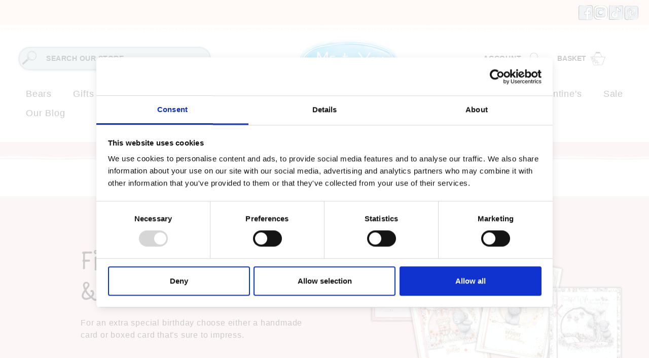

--- FILE ---
content_type: text/html; charset=utf-8
request_url: https://metoyou.com/collections/handmade-boxed-cards/fiancee
body_size: 88384
content:
<!doctype html>
<html class="no-js" lang="en">
<head>
  <meta http-equiv="X-UA-Compatible" content="IE=edge,chrome=1">
  <meta charset="utf-8">
   <!-- Added with Analyzify V2.0 - Jul 29, 2022 3:25 pm -->

<!-- Google Consent Mode -->
<script data-cookieconsent="ignore">
window.dataLayer = window.dataLayer || [];

  function gtag() {
  dataLayer.push(arguments);
}

gtag("consent", "default", {

  ad_storage: "denied",
  analytics_storage: "denied",
  functionality_storage: "denied",
  personalization_storage: "denied",
  security_storage: "granted",
  wait_for_update: 2000,

});

gtag("set", "ads_data_redaction", true);
</script>
<!-- End Google Consent Mode -->
  <!-- Google Tag Manager -->
<script data-cookieconsent="ignore">
(function(w,d,s,l,i){w[l]=w[l]||[];w[l].push({'gtm.start':
new Date().getTime(),event:'gtm.js'});var f=d.getElementsByTagName(s)[0],
j=d.createElement(s),dl=l!='dataLayer'?'&l='+l:'';j.async=true;j.src=
'https://www.googletagmanager.com/gtm.js?id='+i+dl;f.parentNode.insertBefore(j,f);
})(window,document,'script','dataLayer','GTM-W5NM9BR');
</script>
<!-- End Google Tag Manager -->
<!-- CookieBot Installation -->
<script id="Cookiebot" src="https://consent.cookiebot.com/uc.js" data-cbid="0aff61cb-3ff0-4f97-ae82-7fb00f3aa947" type="text/javascript" defer></script>
<!-- End CookieBot Installation -->

<script type="text/javascript">
  var jQuery351;
  window.dataLayer = window.dataLayer || [];

  function analyzifyInitialize(){
    window.analyzifyloadScript = function(url, callback) {
      var script = document.createElement('script');
      script.type = 'text/javascript';
      // If the browser is Internet Explorer
      if (script.readyState){
        script.onreadystatechange = function() {
          if (script.readyState == 'loaded' || script.readyState == 'complete') {
            script.onreadystatechange = null;
            callback();
          }
        };
        // For any other browser
      } else {
        script.onload = function() {
          callback();
        };
      }
      script.src = url;
      document.getElementsByTagName('head')[0].appendChild(script);
    }

    window.analyzifyAppStart = function(){
      
      window.dataLayer.push({
        event: "sh_info",
        
            page_type: "collection",
          
        page_currency: "GBP",
        
          user_type: "visitor"
        
      });

      window.analyzifyGetClickedProductPosition = function(elementHref, sku){
        if(sku != ''){
          var collection = {"id":167329857633,"handle":"handmade-boxed-cards","title":"Handmade \u0026 Boxed Cards","updated_at":"2026-01-15T15:53:37+00:00","body_html":"For an extra special birthday choose either a handmade card or boxed card that's sure to impress.","published_at":"2020-06-01T18:13:05+01:00","sort_order":"alpha-asc","template_suffix":"","disjunctive":false,"rules":[{"column":"tag","relation":"equals","condition":"handmade"},{"column":"type","relation":"equals","condition":"Cards"},{"column":"tag","relation":"equals","condition":"boxed-handmade"}],"published_scope":"web","image":{"created_at":"2020-06-19T09:59:09+01:00","alt":null,"width":3672,"height":1395,"src":"\/\/metoyou.com\/cdn\/shop\/collections\/Handmade_Cards.jpg?v=1757411947"}};
          
            var collectionProductsSku = "ABDWW004";
              if(sku == collectionProductsSku) {return 1 ;}
          
            var collectionProductsSku = "AHTWW013";
              if(sku == collectionProductsSku) {return 2 ;}
          
            var collectionProductsSku = "ABL01018";
              if(sku == collectionProductsSku) {return 3 ;}
          
            var collectionProductsSku = "ABD01017";
              if(sku == collectionProductsSku) {return 4 ;}
          
            var collectionProductsSku = "VBL01042";
              if(sku == collectionProductsSku) {return 5 ;}
          
            var collectionProductsSku = "VBL01043";
              if(sku == collectionProductsSku) {return 6 ;}
          
            var collectionProductsSku = "AHT01018";
              if(sku == collectionProductsSku) {return 7 ;}
          
            var collectionProductsSku = "VBK01006";
              if(sku == collectionProductsSku) {return 8 ;}
          
            var collectionProductsSku = "AHM01057";
              if(sku == collectionProductsSku) {return 9 ;}
          
          return 0;
        }else{
          var elementIndex = -1
          collectionProductsElements = document.querySelectorAll('a[href*="/products/"]');
          collectionProductsElements.forEach(function(element,index){
            if (element.href.includes(elementHref)) {elementIndex = index + 1};
          });
          return elementIndex
        }
      }

      window.analyzifyCollectionPageHandle = function(){
        var collection = {"id":167329857633,"handle":"handmade-boxed-cards","title":"Handmade \u0026 Boxed Cards","updated_at":"2026-01-15T15:53:37+00:00","body_html":"For an extra special birthday choose either a handmade card or boxed card that's sure to impress.","published_at":"2020-06-01T18:13:05+01:00","sort_order":"alpha-asc","template_suffix":"","disjunctive":false,"rules":[{"column":"tag","relation":"equals","condition":"handmade"},{"column":"type","relation":"equals","condition":"Cards"},{"column":"tag","relation":"equals","condition":"boxed-handmade"}],"published_scope":"web","image":{"created_at":"2020-06-19T09:59:09+01:00","alt":null,"width":3672,"height":1395,"src":"\/\/metoyou.com\/cdn\/shop\/collections\/Handmade_Cards.jpg?v=1757411947"}};
        var collectionAllProducts = [{"id":15059061145986,"title":"Birthday Card For The One I Love, Champagne And Roses Handmade Greeting Card By Wishing Well Studios - 8x10ins","handle":"birthday-card-for-the-one-i-love-champagne-and-roses-handmade-greeting-card-by-wishing-well-studios-8x10ins","description":"\u003cp\u003eWish a treasured partner a wonderful birthday with this beautiful card from Wishing Well Studios.\u003c\/p\u003e\n\u003cp\u003eThe stunning artwork features a bottle of Champagne and glasses, while the handmade touches include gems and a gold bow to add a dash of luxury.\u003c\/p\u003e\n\u003cp\u003ePrinted on high quality card with envelope included, this romantic card also includes heartfelt verse, and is sure to be cherished on your loved one's special day!\u003c\/p\u003e","published_at":"2025-08-11T14:39:12+01:00","created_at":"2025-08-07T23:50:33+01:00","vendor":"Me to You","type":"Cards","tags":["birthday","boxed-handmade","boy","boyfriend","cards","fiance","fiancee","girl","girlfriend","handmade","husband","love-romance","new-in","sale","size-8-x-10","SKUSUFFIX:SIN","wife","wishing-well"],"price":699,"price_min":699,"price_max":699,"available":true,"price_varies":false,"compare_at_price":null,"compare_at_price_min":0,"compare_at_price_max":0,"compare_at_price_varies":false,"variants":[{"id":55536500867458,"title":"Cards \/ 8 x 10 \" \/ 65","option1":"Cards","option2":"8 x 10 \"","option3":"65","sku":"ABDWW004","requires_shipping":true,"taxable":true,"featured_image":null,"available":true,"name":"Birthday Card For The One I Love, Champagne And Roses Handmade Greeting Card By Wishing Well Studios - 8x10ins - Cards \/ 8 x 10 \" \/ 65","public_title":"Cards \/ 8 x 10 \" \/ 65","options":["Cards","8 x 10 \"","65"],"price":699,"weight":65,"compare_at_price":null,"inventory_management":"shopify","barcode":null,"requires_selling_plan":false,"selling_plan_allocations":[]}],"images":["\/\/metoyou.com\/cdn\/shop\/files\/ABDWW004.jpg?v=1754919412","\/\/metoyou.com\/cdn\/shop\/files\/ABDWW004_2.jpg?v=1754919426","\/\/metoyou.com\/cdn\/shop\/files\/ABDWW004_1.jpg?v=1754919421"],"featured_image":"\/\/metoyou.com\/cdn\/shop\/files\/ABDWW004.jpg?v=1754919412","options":["Product Type","Size","Product Weight"],"media":[{"alt":null,"id":65268384432514,"position":1,"preview_image":{"aspect_ratio":0.804,"height":2963,"width":2382,"src":"\/\/metoyou.com\/cdn\/shop\/files\/ABDWW004.jpg?v=1754919412"},"aspect_ratio":0.804,"height":2963,"media_type":"image","src":"\/\/metoyou.com\/cdn\/shop\/files\/ABDWW004.jpg?v=1754919412","width":2382},{"alt":null,"id":65268385350018,"position":2,"preview_image":{"aspect_ratio":1.624,"height":2953,"width":4796,"src":"\/\/metoyou.com\/cdn\/shop\/files\/ABDWW004_2.jpg?v=1754919426"},"aspect_ratio":1.624,"height":2953,"media_type":"image","src":"\/\/metoyou.com\/cdn\/shop\/files\/ABDWW004_2.jpg?v=1754919426","width":4796},{"alt":null,"id":65268385022338,"position":3,"preview_image":{"aspect_ratio":1.624,"height":2953,"width":4796,"src":"\/\/metoyou.com\/cdn\/shop\/files\/ABDWW004_1.jpg?v=1754919421"},"aspect_ratio":1.624,"height":2953,"media_type":"image","src":"\/\/metoyou.com\/cdn\/shop\/files\/ABDWW004_1.jpg?v=1754919421","width":4796}],"requires_selling_plan":false,"selling_plan_groups":[],"content":"\u003cp\u003eWish a treasured partner a wonderful birthday with this beautiful card from Wishing Well Studios.\u003c\/p\u003e\n\u003cp\u003eThe stunning artwork features a bottle of Champagne and glasses, while the handmade touches include gems and a gold bow to add a dash of luxury.\u003c\/p\u003e\n\u003cp\u003ePrinted on high quality card with envelope included, this romantic card also includes heartfelt verse, and is sure to be cherished on your loved one's special day!\u003c\/p\u003e"},{"id":15059061080450,"title":"Birthday Card To The One I Love, Racoons On Swing Handmade Greeting Card By Wishing Well Studios - 7x11ins","handle":"birthday-card-to-the-one-i-love-racoons-on-swing-handmade-greeting-card-by-wishing-well-studios-7x11ins","description":"\u003cp\u003eThis lovely birthday card combines gorgeous artwork with heartfelt words and handmade touches to create a truly special design.\u003c\/p\u003e\n\u003cp\u003eThe cute image shows two raccoons on a swing, with further illustrations on the inside of the card too.\u003c\/p\u003e\n\u003cp\u003ePrinted on high quality card with envelope included, this romantic card is sure to be cherished by someone you love.\u003c\/p\u003e","published_at":"2025-08-11T14:04:34+01:00","created_at":"2025-08-07T23:50:32+01:00","vendor":"Me to You","type":"Cards","tags":["birthday","boxed-handmade","boy","boyfriend","cards","fiance","fiancee","girl","girlfriend","handmade","husband","love-romance","new-in","sale","size-12-x-9","SKUSUFFIX:SIN","wife","wishing-well"],"price":999,"price_min":999,"price_max":999,"available":true,"price_varies":false,"compare_at_price":null,"compare_at_price_min":0,"compare_at_price_max":0,"compare_at_price_varies":false,"variants":[{"id":55536500801922,"title":"Cards \/ 12 x 9 \" \/ 322","option1":"Cards","option2":"12 x 9 \"","option3":"322","sku":"AHTWW013","requires_shipping":true,"taxable":true,"featured_image":null,"available":true,"name":"Birthday Card To The One I Love, Racoons On Swing Handmade Greeting Card By Wishing Well Studios - 7x11ins - Cards \/ 12 x 9 \" \/ 322","public_title":"Cards \/ 12 x 9 \" \/ 322","options":["Cards","12 x 9 \"","322"],"price":999,"weight":322,"compare_at_price":null,"inventory_management":"shopify","barcode":null,"requires_selling_plan":false,"selling_plan_allocations":[]}],"images":["\/\/metoyou.com\/cdn\/shop\/files\/AHTWW013.jpg?v=1754917331","\/\/metoyou.com\/cdn\/shop\/files\/AHTWW013_2.jpg?v=1754917344","\/\/metoyou.com\/cdn\/shop\/files\/AHTWW013_3.jpg?v=1754917475","\/\/metoyou.com\/cdn\/shop\/files\/AHTWW013_1.jpg?v=1754917475"],"featured_image":"\/\/metoyou.com\/cdn\/shop\/files\/AHTWW013.jpg?v=1754917331","options":["Product Type","Size","Product Weight"],"media":[{"alt":null,"id":65268133331330,"position":1,"preview_image":{"aspect_ratio":0.623,"height":3319,"width":2069,"src":"\/\/metoyou.com\/cdn\/shop\/files\/AHTWW013.jpg?v=1754917331"},"aspect_ratio":0.623,"height":3319,"media_type":"image","src":"\/\/metoyou.com\/cdn\/shop\/files\/AHTWW013.jpg?v=1754917331","width":2069},{"alt":null,"id":65268137820546,"position":2,"preview_image":{"aspect_ratio":1.265,"height":3248,"width":4110,"src":"\/\/metoyou.com\/cdn\/shop\/files\/AHTWW013_2.jpg?v=1754917344"},"aspect_ratio":1.265,"height":3248,"media_type":"image","src":"\/\/metoyou.com\/cdn\/shop\/files\/AHTWW013_2.jpg?v=1754917344","width":4110},{"alt":null,"id":65268140179842,"position":3,"preview_image":{"aspect_ratio":1.265,"height":3248,"width":4110,"src":"\/\/metoyou.com\/cdn\/shop\/files\/AHTWW013_3.jpg?v=1754917475"},"aspect_ratio":1.265,"height":3248,"media_type":"image","src":"\/\/metoyou.com\/cdn\/shop\/files\/AHTWW013_3.jpg?v=1754917475","width":4110},{"alt":null,"id":65268139426178,"position":4,"preview_image":{"aspect_ratio":1.265,"height":3248,"width":4110,"src":"\/\/metoyou.com\/cdn\/shop\/files\/AHTWW013_1.jpg?v=1754917475"},"aspect_ratio":1.265,"height":3248,"media_type":"image","src":"\/\/metoyou.com\/cdn\/shop\/files\/AHTWW013_1.jpg?v=1754917475","width":4110}],"requires_selling_plan":false,"selling_plan_groups":[],"content":"\u003cp\u003eThis lovely birthday card combines gorgeous artwork with heartfelt words and handmade touches to create a truly special design.\u003c\/p\u003e\n\u003cp\u003eThe cute image shows two raccoons on a swing, with further illustrations on the inside of the card too.\u003c\/p\u003e\n\u003cp\u003ePrinted on high quality card with envelope included, this romantic card is sure to be cherished by someone you love.\u003c\/p\u003e"},{"id":15059061014914,"title":"Me to You Tatty Teddy Luxury  Boxed Birthday Greeting Card To The One I Love Bears On A Bench 12x9ins -","handle":"me-to-you-tatty-teddy-luxury-boxed-birthday-greeting-card-to-the-one-i-love-bears-on-a-bench-12x9ins","description":"\u003cp\u003eThis beautiful large boxed card is designed especially for someone you love to celebrate their birthday.\u003c\/p\u003e\n\u003cp\u003eWith gold foil lettering, die-cut artwork and handmade touches including heart-shaped gems, it's a card that is sure to touch their heart on their special day.\u003c\/p\u003e\n\u003cp\u003ePrinted on high quality card and presented in a beautiful keepsake box, this Me to You design is sure to be treasured forever.\u003c\/p\u003e","published_at":"2025-08-11T13:53:34+01:00","created_at":"2025-08-07T23:50:29+01:00","vendor":"Me to You","type":"Cards","tags":["birthday","boxed-handmade","boy","boyfriend","cards","fiance","fiancee","girl","girlfriend","handmade","husband","love-romance","new-in","sale","size-12-x-9","SKUSUFFIX:SIN","tatty-teddy","wife"],"price":999,"price_min":999,"price_max":999,"available":true,"price_varies":false,"compare_at_price":null,"compare_at_price_min":0,"compare_at_price_max":0,"compare_at_price_varies":false,"variants":[{"id":55536500736386,"title":"Cards \/ 12 x 9 \" \/ 322","option1":"Cards","option2":"12 x 9 \"","option3":"322","sku":"ABL01018","requires_shipping":true,"taxable":true,"featured_image":null,"available":true,"name":"Me to You Tatty Teddy Luxury  Boxed Birthday Greeting Card To The One I Love Bears On A Bench 12x9ins - - Cards \/ 12 x 9 \" \/ 322","public_title":"Cards \/ 12 x 9 \" \/ 322","options":["Cards","12 x 9 \"","322"],"price":999,"weight":322,"compare_at_price":null,"inventory_management":"shopify","barcode":null,"requires_selling_plan":false,"selling_plan_allocations":[]}],"images":["\/\/metoyou.com\/cdn\/shop\/files\/ABL01018.jpg?v=1754916666","\/\/metoyou.com\/cdn\/shop\/files\/ABL01018_2.jpg?v=1754916816","\/\/metoyou.com\/cdn\/shop\/files\/ABL01018_3.jpg?v=1754916816","\/\/metoyou.com\/cdn\/shop\/files\/ABL01018_1.jpg?v=1754916816"],"featured_image":"\/\/metoyou.com\/cdn\/shop\/files\/ABL01018.jpg?v=1754916666","options":["Product Type","Size","Product Weight"],"media":[{"alt":null,"id":65267751485826,"position":1,"preview_image":{"aspect_ratio":0.745,"height":3602,"width":2682,"src":"\/\/metoyou.com\/cdn\/shop\/files\/ABL01018.jpg?v=1754916666"},"aspect_ratio":0.745,"height":3602,"media_type":"image","src":"\/\/metoyou.com\/cdn\/shop\/files\/ABL01018.jpg?v=1754916666","width":2682},{"alt":null,"id":65267753156994,"position":2,"preview_image":{"aspect_ratio":1.486,"height":3602,"width":5353,"src":"\/\/metoyou.com\/cdn\/shop\/files\/ABL01018_2.jpg?v=1754916816"},"aspect_ratio":1.486,"height":3602,"media_type":"image","src":"\/\/metoyou.com\/cdn\/shop\/files\/ABL01018_2.jpg?v=1754916816","width":5353},{"alt":null,"id":65267753451906,"position":3,"preview_image":{"aspect_ratio":1.486,"height":3602,"width":5353,"src":"\/\/metoyou.com\/cdn\/shop\/files\/ABL01018_3.jpg?v=1754916816"},"aspect_ratio":1.486,"height":3602,"media_type":"image","src":"\/\/metoyou.com\/cdn\/shop\/files\/ABL01018_3.jpg?v=1754916816","width":5353},{"alt":null,"id":65267752010114,"position":4,"preview_image":{"aspect_ratio":1.484,"height":3602,"width":5347,"src":"\/\/metoyou.com\/cdn\/shop\/files\/ABL01018_1.jpg?v=1754916816"},"aspect_ratio":1.484,"height":3602,"media_type":"image","src":"\/\/metoyou.com\/cdn\/shop\/files\/ABL01018_1.jpg?v=1754916816","width":5347}],"requires_selling_plan":false,"selling_plan_groups":[],"content":"\u003cp\u003eThis beautiful large boxed card is designed especially for someone you love to celebrate their birthday.\u003c\/p\u003e\n\u003cp\u003eWith gold foil lettering, die-cut artwork and handmade touches including heart-shaped gems, it's a card that is sure to touch their heart on their special day.\u003c\/p\u003e\n\u003cp\u003ePrinted on high quality card and presented in a beautiful keepsake box, this Me to You design is sure to be treasured forever.\u003c\/p\u003e"},{"id":15059060982146,"title":"Me to You Tatty Teddy Luxury  Boxed Birthday Greeting Card To The One I Love Bears On A Swing 8x10ins","handle":"me-to-you-tatty-teddy-luxury-boxed-birthday-greeting-card-to-the-one-i-love-bears-on-a-swing-8x10ins","description":"\u003cp\u003eThis beautiful boxed card is designed especially for someone you love to celebrate their birthday.\u003c\/p\u003e\n\u003cp\u003eWith gold foil lettering, die-cut artwork and handmade touches including heart-shaped gems, it's a card that is sure to touch their heart on their special day.\u003c\/p\u003e\n\u003cp\u003ePrinted on high quality card and presented in a beautiful keepsake box, this Me to You design is sure to be treasured forever.\u003c\/p\u003e","published_at":"2025-08-11T13:47:28+01:00","created_at":"2025-08-07T23:50:27+01:00","vendor":"Me to You","type":"Cards","tags":["birthday","boxed-handmade","boy","boyfriend","cards","fiance","fiancee","girl","girlfriend","handmade","husband","love-romance","new-in","sale","size-8x10in","SKUSUFFIX:SIN","tatty-teddy","wife"],"price":699,"price_min":699,"price_max":699,"available":true,"price_varies":false,"compare_at_price":null,"compare_at_price_min":0,"compare_at_price_max":0,"compare_at_price_varies":false,"variants":[{"id":55536500703618,"title":"Cards \/ 8x10in \/ 65","option1":"Cards","option2":"8x10in","option3":"65","sku":"ABD01017","requires_shipping":true,"taxable":true,"featured_image":null,"available":true,"name":"Me to You Tatty Teddy Luxury  Boxed Birthday Greeting Card To The One I Love Bears On A Swing 8x10ins - Cards \/ 8x10in \/ 65","public_title":"Cards \/ 8x10in \/ 65","options":["Cards","8x10in","65"],"price":699,"weight":322,"compare_at_price":null,"inventory_management":"shopify","barcode":null,"requires_selling_plan":false,"selling_plan_allocations":[]}],"images":["\/\/metoyou.com\/cdn\/shop\/files\/ABD01017.jpg?v=1754916294","\/\/metoyou.com\/cdn\/shop\/files\/ABD01017_2.jpg?v=1754916310","\/\/metoyou.com\/cdn\/shop\/files\/ABD01017_1.jpg?v=1754916304"],"featured_image":"\/\/metoyou.com\/cdn\/shop\/files\/ABD01017.jpg?v=1754916294","options":["Product Type","Size","Product Weight"],"media":[{"alt":null,"id":65267738804610,"position":1,"preview_image":{"aspect_ratio":0.812,"height":2953,"width":2397,"src":"\/\/metoyou.com\/cdn\/shop\/files\/ABD01017.jpg?v=1754916294"},"aspect_ratio":0.812,"height":2953,"media_type":"image","src":"\/\/metoyou.com\/cdn\/shop\/files\/ABD01017.jpg?v=1754916294","width":2397},{"alt":null,"id":65267739525506,"position":2,"preview_image":{"aspect_ratio":1.624,"height":2953,"width":4795,"src":"\/\/metoyou.com\/cdn\/shop\/files\/ABD01017_2.jpg?v=1754916310"},"aspect_ratio":1.624,"height":2953,"media_type":"image","src":"\/\/metoyou.com\/cdn\/shop\/files\/ABD01017_2.jpg?v=1754916310","width":4795},{"alt":null,"id":65267739132290,"position":3,"preview_image":{"aspect_ratio":1.624,"height":2953,"width":4795,"src":"\/\/metoyou.com\/cdn\/shop\/files\/ABD01017_1.jpg?v=1754916304"},"aspect_ratio":1.624,"height":2953,"media_type":"image","src":"\/\/metoyou.com\/cdn\/shop\/files\/ABD01017_1.jpg?v=1754916304","width":4795}],"requires_selling_plan":false,"selling_plan_groups":[],"content":"\u003cp\u003eThis beautiful boxed card is designed especially for someone you love to celebrate their birthday.\u003c\/p\u003e\n\u003cp\u003eWith gold foil lettering, die-cut artwork and handmade touches including heart-shaped gems, it's a card that is sure to touch their heart on their special day.\u003c\/p\u003e\n\u003cp\u003ePrinted on high quality card and presented in a beautiful keepsake box, this Me to You design is sure to be treasured forever.\u003c\/p\u003e"},{"id":15212061950338,"title":"Me to You Tatty Teddy Luxury Boxed Handmade Valentine's Day Card 'To my Wonderful Wife' 12 x 9\" - Official Collection","handle":"me-to-you-tatty-teddy-luxury-boxed-handmade-valentines-day-card-to-my-wonderful-wife-12-x-9-official-collection","description":"\u003cp\u003e\u003cspan\u003eLooking for an extra romantic gesture to celebrate Valentine's Day? \u003c\/span\u003e\u003c\/p\u003e\n\u003cp\u003e\u003cspan\u003eThis stunning boxed card is sure to melt your wife's heart. \u003c\/span\u003e\u003c\/p\u003e\n\u003cp\u003e\u003cspan\u003eThe card features an adorable illustration of two Tatty Teddy bears exchanging romantic gifts. \u003c\/span\u003e\u003c\/p\u003e\n\u003cp\u003e\u003cspan\u003eLoveheart gems, diecut detail and a gold foil finish add to the luxury feel. With illustrated inside pages and heartfelt verse, this unique card comes with its own presentation gift box to be treasured for years to come. \u003c\/span\u003e\u003c\/p\u003e\n\u003cp\u003e\u003cspan\u003eSize: 12 x 9\"\u003c\/span\u003e\u003c\/p\u003e","published_at":"2025-12-17T14:40:05+00:00","created_at":"2025-12-17T12:41:04+00:00","vendor":"Me to You","type":"Cards","tags":["boxed-handmade","cards","fiancee","handmade","love","love-romance","new-in","size-22-8x30-5x1-5cm","SKUSUFFIX:SIN","tatty-teddy","Valentine's Promotion","valentines-day","wife"],"price":999,"price_min":999,"price_max":999,"available":true,"price_varies":false,"compare_at_price":null,"compare_at_price_min":0,"compare_at_price_max":0,"compare_at_price_varies":false,"variants":[{"id":56097216463234,"title":"Cards \/ 22.8x30.5x1.5cm \/ 322","option1":"Cards","option2":"22.8x30.5x1.5cm","option3":"322","sku":"VBL01042","requires_shipping":true,"taxable":true,"featured_image":null,"available":true,"name":"Me to You Tatty Teddy Luxury Boxed Handmade Valentine's Day Card 'To my Wonderful Wife' 12 x 9\" - Official Collection - Cards \/ 22.8x30.5x1.5cm \/ 322","public_title":"Cards \/ 22.8x30.5x1.5cm \/ 322","options":["Cards","22.8x30.5x1.5cm","322"],"price":999,"weight":322,"compare_at_price":null,"inventory_management":"shopify","barcode":null,"requires_selling_plan":false,"selling_plan_allocations":[]}],"images":["\/\/metoyou.com\/cdn\/shop\/files\/VBL01042.jpg?v=1765982129","\/\/metoyou.com\/cdn\/shop\/files\/VBL01042_2.jpg?v=1765982130","\/\/metoyou.com\/cdn\/shop\/files\/VBL01042_3.jpg?v=1765982130","\/\/metoyou.com\/cdn\/shop\/files\/VBL01042_4.jpg?v=1765982129"],"featured_image":"\/\/metoyou.com\/cdn\/shop\/files\/VBL01042.jpg?v=1765982129","options":["Product Type","Size","Product Weight"],"media":[{"alt":null,"id":66327541678466,"position":1,"preview_image":{"aspect_ratio":1.0,"height":2600,"width":2600,"src":"\/\/metoyou.com\/cdn\/shop\/files\/VBL01042.jpg?v=1765982129"},"aspect_ratio":1.0,"height":2600,"media_type":"image","src":"\/\/metoyou.com\/cdn\/shop\/files\/VBL01042.jpg?v=1765982129","width":2600},{"alt":null,"id":66327541776770,"position":2,"preview_image":{"aspect_ratio":1.485,"height":3602,"width":5350,"src":"\/\/metoyou.com\/cdn\/shop\/files\/VBL01042_2.jpg?v=1765982130"},"aspect_ratio":1.485,"height":3602,"media_type":"image","src":"\/\/metoyou.com\/cdn\/shop\/files\/VBL01042_2.jpg?v=1765982130","width":5350},{"alt":null,"id":66327541809538,"position":3,"preview_image":{"aspect_ratio":1.485,"height":3602,"width":5350,"src":"\/\/metoyou.com\/cdn\/shop\/files\/VBL01042_3.jpg?v=1765982130"},"aspect_ratio":1.485,"height":3602,"media_type":"image","src":"\/\/metoyou.com\/cdn\/shop\/files\/VBL01042_3.jpg?v=1765982130","width":5350},{"alt":null,"id":66327541580162,"position":4,"preview_image":{"aspect_ratio":0.748,"height":3602,"width":2693,"src":"\/\/metoyou.com\/cdn\/shop\/files\/VBL01042_4.jpg?v=1765982129"},"aspect_ratio":0.748,"height":3602,"media_type":"image","src":"\/\/metoyou.com\/cdn\/shop\/files\/VBL01042_4.jpg?v=1765982129","width":2693}],"requires_selling_plan":false,"selling_plan_groups":[],"content":"\u003cp\u003e\u003cspan\u003eLooking for an extra romantic gesture to celebrate Valentine's Day? \u003c\/span\u003e\u003c\/p\u003e\n\u003cp\u003e\u003cspan\u003eThis stunning boxed card is sure to melt your wife's heart. \u003c\/span\u003e\u003c\/p\u003e\n\u003cp\u003e\u003cspan\u003eThe card features an adorable illustration of two Tatty Teddy bears exchanging romantic gifts. \u003c\/span\u003e\u003c\/p\u003e\n\u003cp\u003e\u003cspan\u003eLoveheart gems, diecut detail and a gold foil finish add to the luxury feel. With illustrated inside pages and heartfelt verse, this unique card comes with its own presentation gift box to be treasured for years to come. \u003c\/span\u003e\u003c\/p\u003e\n\u003cp\u003e\u003cspan\u003eSize: 12 x 9\"\u003c\/span\u003e\u003c\/p\u003e"},{"id":15212139446658,"title":"Me to You Tatty Teddy Luxury Boxed Handmade Valentine's Day Card To the One I Love, Bears On A Swing 12 x 9\" - Official Collection","handle":"me-to-you-tatty-teddy-luxury-boxed-handmade-valentines-day-card-to-the-one-i-love-bears-on-a-swing-12-x-9-official-collection","description":"\u003cp\u003e\u003cspan\u003eLooking for an extra romantic gesture to celebrate Valentine's Day? \u003c\/span\u003e\u003c\/p\u003e\n\u003cp\u003e\u003cspan\u003eThis stunning boxed card is sure to melt your loved one's heart. The card features an adorable illustration of two Tatty Teddy bears having fun on a swing. \u003c\/span\u003e\u003c\/p\u003e\n\u003cp\u003e\u003cspan\u003eLoveheart gems, diecut detail and a gold foil finish add to the luxury feel. \u003c\/span\u003e\u003c\/p\u003e\n\u003cp\u003e\u003cspan\u003eWith illustrated inside pages and heartfelt verse, this unique card comes with its own presentation gift box to be treasured for years to come. \u003c\/span\u003e\u003c\/p\u003e\n\u003cp\u003e\u003cspan\u003eSize: 12 x 9\"\u003c\/span\u003e\u003c\/p\u003e","published_at":"2025-12-17T14:12:42+00:00","created_at":"2025-12-17T14:12:40+00:00","vendor":"Me to You","type":"Cards","tags":["boxed-handmade","boyfriend","bride-groom","cards","fiance","fiancee","girlfriend","handmade","husband","love","love-romance","new-in","size-22-8x30-5x1-5cm","SKUSUFFIX:SIN","tatty-teddy","valentines-day","wife"],"price":999,"price_min":999,"price_max":999,"available":true,"price_varies":false,"compare_at_price":null,"compare_at_price_min":0,"compare_at_price_max":0,"compare_at_price_varies":false,"variants":[{"id":56097398194562,"title":"Card \/ 22.8x30.5x1.5cm \/ 322","option1":"Card","option2":"22.8x30.5x1.5cm","option3":"322","sku":"VBL01043","requires_shipping":true,"taxable":true,"featured_image":null,"available":true,"name":"Me to You Tatty Teddy Luxury Boxed Handmade Valentine's Day Card To the One I Love, Bears On A Swing 12 x 9\" - Official Collection - Card \/ 22.8x30.5x1.5cm \/ 322","public_title":"Card \/ 22.8x30.5x1.5cm \/ 322","options":["Card","22.8x30.5x1.5cm","322"],"price":999,"weight":0,"compare_at_price":null,"inventory_management":"shopify","barcode":"","requires_selling_plan":false,"selling_plan_allocations":[]}],"images":["\/\/metoyou.com\/cdn\/shop\/files\/VBL01043.jpg?v=1765980491","\/\/metoyou.com\/cdn\/shop\/files\/VBL01043_2.jpg?v=1765980492","\/\/metoyou.com\/cdn\/shop\/files\/VBL01043_3.jpg?v=1765980492","\/\/metoyou.com\/cdn\/shop\/files\/VBL01043_1.jpg?v=1765980494","\/\/metoyou.com\/cdn\/shop\/files\/VBL01043_4.jpg?v=1765980491"],"featured_image":"\/\/metoyou.com\/cdn\/shop\/files\/VBL01043.jpg?v=1765980491","options":["Product Type","Product Size","Weight"],"media":[{"alt":null,"id":66327258530178,"position":1,"preview_image":{"aspect_ratio":1.0,"height":2600,"width":2600,"src":"\/\/metoyou.com\/cdn\/shop\/files\/VBL01043.jpg?v=1765980491"},"aspect_ratio":1.0,"height":2600,"media_type":"image","src":"\/\/metoyou.com\/cdn\/shop\/files\/VBL01043.jpg?v=1765980491","width":2600},{"alt":null,"id":66327258628482,"position":2,"preview_image":{"aspect_ratio":1.485,"height":3602,"width":5349,"src":"\/\/metoyou.com\/cdn\/shop\/files\/VBL01043_2.jpg?v=1765980492"},"aspect_ratio":1.485,"height":3602,"media_type":"image","src":"\/\/metoyou.com\/cdn\/shop\/files\/VBL01043_2.jpg?v=1765980492","width":5349},{"alt":null,"id":66327258595714,"position":3,"preview_image":{"aspect_ratio":1.485,"height":3602,"width":5349,"src":"\/\/metoyou.com\/cdn\/shop\/files\/VBL01043_3.jpg?v=1765980492"},"aspect_ratio":1.485,"height":3602,"media_type":"image","src":"\/\/metoyou.com\/cdn\/shop\/files\/VBL01043_3.jpg?v=1765980492","width":5349},{"alt":null,"id":66327258661250,"position":4,"preview_image":{"aspect_ratio":1.485,"height":3602,"width":5348,"src":"\/\/metoyou.com\/cdn\/shop\/files\/VBL01043_1.jpg?v=1765980494"},"aspect_ratio":1.485,"height":3602,"media_type":"image","src":"\/\/metoyou.com\/cdn\/shop\/files\/VBL01043_1.jpg?v=1765980494","width":5348},{"alt":null,"id":66327258562946,"position":5,"preview_image":{"aspect_ratio":0.748,"height":3602,"width":2693,"src":"\/\/metoyou.com\/cdn\/shop\/files\/VBL01043_4.jpg?v=1765980491"},"aspect_ratio":0.748,"height":3602,"media_type":"image","src":"\/\/metoyou.com\/cdn\/shop\/files\/VBL01043_4.jpg?v=1765980491","width":2693}],"requires_selling_plan":false,"selling_plan_groups":[],"content":"\u003cp\u003e\u003cspan\u003eLooking for an extra romantic gesture to celebrate Valentine's Day? \u003c\/span\u003e\u003c\/p\u003e\n\u003cp\u003e\u003cspan\u003eThis stunning boxed card is sure to melt your loved one's heart. The card features an adorable illustration of two Tatty Teddy bears having fun on a swing. \u003c\/span\u003e\u003c\/p\u003e\n\u003cp\u003e\u003cspan\u003eLoveheart gems, diecut detail and a gold foil finish add to the luxury feel. \u003c\/span\u003e\u003c\/p\u003e\n\u003cp\u003e\u003cspan\u003eWith illustrated inside pages and heartfelt verse, this unique card comes with its own presentation gift box to be treasured for years to come. \u003c\/span\u003e\u003c\/p\u003e\n\u003cp\u003e\u003cspan\u003eSize: 12 x 9\"\u003c\/span\u003e\u003c\/p\u003e"},{"id":15059061735810,"title":"Me to You Tatty Teddy Luxury Handmade Birthday Card For Beautiful Fiancée 18 x 28 cms","handle":"me-to-you-tatty-teddy-luxury-handmade-birthday-card-for-beautiful-fiancee-18-x-28-cms","description":"\u003cp\u003eShow your fiancée how much you care with this gorgeous luxury birthday card, beautifully finished with handmade touches including a ribbon and shiny gems.\u003c\/p\u003e\n\u003cp\u003eThe card features an endearing image of two Tatty Teddy bears dancing in a flower-filled meadow, with floral garlands and love heart lanterns framing the scene.\u003c\/p\u003e\n\u003cp\u003eThere are further illustrations on the paper insert inside the card alongside loving words.\u003c\/p\u003e\n\u003cp\u003eThis is a very special card which she's sure to treasure on her special day.\u003c\/p\u003e\n\u003cp\u003eThe card measures 18 x 28 centimetres and comes with a bespoke matching envelope.\u003c\/p\u003e","published_at":"2025-08-13T14:41:09+01:00","created_at":"2025-08-07T23:50:59+01:00","vendor":"Me to You","type":"Cards","tags":["birthday","boxed-handmade","cards","fiancee","handmade","love-romance","new-in","sale","size-7-x-11","SKUSUFFIX:SIN","tatty-teddy"],"price":999,"price_min":999,"price_max":999,"available":true,"price_varies":false,"compare_at_price":null,"compare_at_price_min":0,"compare_at_price_max":0,"compare_at_price_varies":false,"variants":[{"id":55536501490050,"title":"Cards \/ 7 x 11\" \/ 322","option1":"Cards","option2":"7 x 11\"","option3":"322","sku":"AHT01018","requires_shipping":true,"taxable":true,"featured_image":null,"available":true,"name":"Me to You Tatty Teddy Luxury Handmade Birthday Card For Beautiful Fiancée 18 x 28 cms - Cards \/ 7 x 11\" \/ 322","public_title":"Cards \/ 7 x 11\" \/ 322","options":["Cards","7 x 11\"","322"],"price":999,"weight":322,"compare_at_price":null,"inventory_management":"shopify","barcode":null,"requires_selling_plan":false,"selling_plan_allocations":[]}],"images":["\/\/metoyou.com\/cdn\/shop\/files\/AHT01018.jpg?v=1755092291","\/\/metoyou.com\/cdn\/shop\/files\/AHT01018_2.jpg?v=1755092306","\/\/metoyou.com\/cdn\/shop\/files\/AHT01018_3.jpg?v=1755092305","\/\/metoyou.com\/cdn\/shop\/files\/AHT01018_1.jpg?v=1755092306"],"featured_image":"\/\/metoyou.com\/cdn\/shop\/files\/AHT01018.jpg?v=1755092291","options":["Product Type","Size","Product Weight"],"media":[{"alt":null,"id":65280303497602,"position":1,"preview_image":{"aspect_ratio":0.633,"height":3248,"width":2056,"src":"\/\/metoyou.com\/cdn\/shop\/files\/AHT01018.jpg?v=1755092291"},"aspect_ratio":0.633,"height":3248,"media_type":"image","src":"\/\/metoyou.com\/cdn\/shop\/files\/AHT01018.jpg?v=1755092291","width":2056},{"alt":null,"id":65280306610562,"position":2,"preview_image":{"aspect_ratio":1.265,"height":3248,"width":4110,"src":"\/\/metoyou.com\/cdn\/shop\/files\/AHT01018_2.jpg?v=1755092306"},"aspect_ratio":1.265,"height":3248,"media_type":"image","src":"\/\/metoyou.com\/cdn\/shop\/files\/AHT01018_2.jpg?v=1755092306","width":4110},{"alt":null,"id":65280306545026,"position":3,"preview_image":{"aspect_ratio":1.265,"height":3248,"width":4110,"src":"\/\/metoyou.com\/cdn\/shop\/files\/AHT01018_3.jpg?v=1755092305"},"aspect_ratio":1.265,"height":3248,"media_type":"image","src":"\/\/metoyou.com\/cdn\/shop\/files\/AHT01018_3.jpg?v=1755092305","width":4110},{"alt":null,"id":65280306577794,"position":4,"preview_image":{"aspect_ratio":1.265,"height":3248,"width":4110,"src":"\/\/metoyou.com\/cdn\/shop\/files\/AHT01018_1.jpg?v=1755092306"},"aspect_ratio":1.265,"height":3248,"media_type":"image","src":"\/\/metoyou.com\/cdn\/shop\/files\/AHT01018_1.jpg?v=1755092306","width":4110}],"requires_selling_plan":false,"selling_plan_groups":[],"content":"\u003cp\u003eShow your fiancée how much you care with this gorgeous luxury birthday card, beautifully finished with handmade touches including a ribbon and shiny gems.\u003c\/p\u003e\n\u003cp\u003eThe card features an endearing image of two Tatty Teddy bears dancing in a flower-filled meadow, with floral garlands and love heart lanterns framing the scene.\u003c\/p\u003e\n\u003cp\u003eThere are further illustrations on the paper insert inside the card alongside loving words.\u003c\/p\u003e\n\u003cp\u003eThis is a very special card which she's sure to treasure on her special day.\u003c\/p\u003e\n\u003cp\u003eThe card measures 18 x 28 centimetres and comes with a bespoke matching envelope.\u003c\/p\u003e"},{"id":15212061884802,"title":"Me to You Tatty Teddy Luxury Large Boxed Handmade Valentine's Day Card 'Love of my Life' 12 x 14\" - Official Collection","handle":"me-to-you-tatty-teddy-luxury-large-boxed-handmade-valentines-day-card-love-of-my-life-12-x-14-official-collection","description":"\u003cp\u003e\u003cspan\u003eSurprise your loved one with this truly stunning luxury boxed card from the creators of Me to You. \u003c\/span\u003e\u003c\/p\u003e\n\u003cp\u003e\u003cspan\u003eThe card features adorable illustrations of two Tatty Teddy bears sharing a romantic bicycle ride together. \u003c\/span\u003e\u003c\/p\u003e\n\u003cp\u003e\u003cspan\u003eHeart-shaped gems, a hand-tied bow and gold foil finish add to the premium feel. \u003c\/span\u003e\u003c\/p\u003e\n\u003cp\u003e\u003cspan\u003eWith further artwork on the inside pages and heartfelt verse, this unique card comes with its own presentation gift box to be treasured for years to come. \u003c\/span\u003e\u003c\/p\u003e\n\u003cp\u003e\u003cspan\u003eSize: 12 x 14\"\u003c\/span\u003e\u003c\/p\u003e","published_at":"2025-12-17T14:34:51+00:00","created_at":"2025-12-17T12:41:02+00:00","vendor":"Me to You","type":"Cards","tags":["boxed-handmade","boyfriend","bride-groom","cards","couple","fiance","fiancee","girlfriend","handmade","husband","love","love-romance","new-in","size-34x30-5x1-5cm","SKUSUFFIX:SIN","tatty-teddy","valentines-day","wife"],"price":1499,"price_min":1499,"price_max":1499,"available":true,"price_varies":false,"compare_at_price":null,"compare_at_price_min":0,"compare_at_price_max":0,"compare_at_price_varies":false,"variants":[{"id":56097216364930,"title":"Cards \/ 34x30.5x1.5cm \/ 528","option1":"Cards","option2":"34x30.5x1.5cm","option3":"528","sku":"VBK01006","requires_shipping":true,"taxable":true,"featured_image":null,"available":true,"name":"Me to You Tatty Teddy Luxury Large Boxed Handmade Valentine's Day Card 'Love of my Life' 12 x 14\" - Official Collection - Cards \/ 34x30.5x1.5cm \/ 528","public_title":"Cards \/ 34x30.5x1.5cm \/ 528","options":["Cards","34x30.5x1.5cm","528"],"price":1499,"weight":528,"compare_at_price":null,"inventory_management":"shopify","barcode":null,"requires_selling_plan":false,"selling_plan_allocations":[]}],"images":["\/\/metoyou.com\/cdn\/shop\/files\/VBK01006_4.jpg?v=1765982093","\/\/metoyou.com\/cdn\/shop\/files\/VBK01006_2.jpg?v=1765982093","\/\/metoyou.com\/cdn\/shop\/files\/VBK01006_3.jpg?v=1765982093","\/\/metoyou.com\/cdn\/shop\/files\/VBK01006.jpg?v=1765982093"],"featured_image":"\/\/metoyou.com\/cdn\/shop\/files\/VBK01006_4.jpg?v=1765982093","options":["Product Type","Size","Product Weight"],"media":[{"alt":null,"id":66327460282754,"position":1,"preview_image":{"aspect_ratio":1.016,"height":3602,"width":3660,"src":"\/\/metoyou.com\/cdn\/shop\/files\/VBK01006_4.jpg?v=1765982093"},"aspect_ratio":1.016,"height":3602,"media_type":"image","src":"\/\/metoyou.com\/cdn\/shop\/files\/VBK01006_4.jpg?v=1765982093","width":3660},{"alt":null,"id":66327510385026,"position":2,"preview_image":{"aspect_ratio":2.128,"height":470,"width":1000,"src":"\/\/metoyou.com\/cdn\/shop\/files\/VBK01006_2.jpg?v=1765982093"},"aspect_ratio":2.128,"height":470,"media_type":"image","src":"\/\/metoyou.com\/cdn\/shop\/files\/VBK01006_2.jpg?v=1765982093","width":1000},{"alt":null,"id":66327501275522,"position":3,"preview_image":{"aspect_ratio":2.222,"height":450,"width":1000,"src":"\/\/metoyou.com\/cdn\/shop\/files\/VBK01006_3.jpg?v=1765982093"},"aspect_ratio":2.222,"height":450,"media_type":"image","src":"\/\/metoyou.com\/cdn\/shop\/files\/VBK01006_3.jpg?v=1765982093","width":1000},{"alt":null,"id":66327460249986,"position":4,"preview_image":{"aspect_ratio":1.0,"height":2600,"width":2600,"src":"\/\/metoyou.com\/cdn\/shop\/files\/VBK01006.jpg?v=1765982093"},"aspect_ratio":1.0,"height":2600,"media_type":"image","src":"\/\/metoyou.com\/cdn\/shop\/files\/VBK01006.jpg?v=1765982093","width":2600}],"requires_selling_plan":false,"selling_plan_groups":[],"content":"\u003cp\u003e\u003cspan\u003eSurprise your loved one with this truly stunning luxury boxed card from the creators of Me to You. \u003c\/span\u003e\u003c\/p\u003e\n\u003cp\u003e\u003cspan\u003eThe card features adorable illustrations of two Tatty Teddy bears sharing a romantic bicycle ride together. \u003c\/span\u003e\u003c\/p\u003e\n\u003cp\u003e\u003cspan\u003eHeart-shaped gems, a hand-tied bow and gold foil finish add to the premium feel. \u003c\/span\u003e\u003c\/p\u003e\n\u003cp\u003e\u003cspan\u003eWith further artwork on the inside pages and heartfelt verse, this unique card comes with its own presentation gift box to be treasured for years to come. \u003c\/span\u003e\u003c\/p\u003e\n\u003cp\u003e\u003cspan\u003eSize: 12 x 14\"\u003c\/span\u003e\u003c\/p\u003e"},{"id":15059061211522,"title":"Me to You Tatty Teddy Someone Special Handmade Luxury Birthday Greeting Card 6x9ins -","handle":"me-to-you-tatty-teddy-someone-special-handmade-luxury-birthday-greeting-card-6x9ins","description":"\u003cp\u003eThis luxury birthday card combines gorgeous illustration with heartfelt words and handmade touches to create a truly special Me to You design.\u003c\/p\u003e\n\u003cp\u003eThe cute hand sketched image shows two Tatty Teddy bears celebrating a birthday in a beautiful outdoor setting, with further illustrations on the inside of the card too.\u003c\/p\u003e\n\u003cp\u003ePrinted on high quality card with envelope included, this thoughtful Me to You card is sure to be cherished by someone who means a lot to you.\u003c\/p\u003e","published_at":"2025-08-11T14:53:28+01:00","created_at":"2025-08-07T23:50:36+01:00","vendor":"Me to You","type":"Cards","tags":["birthday","boxed-handmade","boy","boyfriend","cards","fiance","fiancee","girlfriend","handmade","husband","love-romance","new-in","sale","size-12-x-9","SKUSUFFIX:SIN","tatty-teddy"],"price":999,"price_min":999,"price_max":999,"available":true,"price_varies":false,"compare_at_price":null,"compare_at_price_min":0,"compare_at_price_max":0,"compare_at_price_varies":false,"variants":[{"id":55536500932994,"title":"Cards \/ 12 x 9 \" \/ 322","option1":"Cards","option2":"12 x 9 \"","option3":"322","sku":"AHM01057","requires_shipping":true,"taxable":true,"featured_image":null,"available":true,"name":"Me to You Tatty Teddy Someone Special Handmade Luxury Birthday Greeting Card 6x9ins - - Cards \/ 12 x 9 \" \/ 322","public_title":"Cards \/ 12 x 9 \" \/ 322","options":["Cards","12 x 9 \"","322"],"price":999,"weight":322,"compare_at_price":null,"inventory_management":"shopify","barcode":null,"requires_selling_plan":false,"selling_plan_allocations":[]}],"images":["\/\/metoyou.com\/cdn\/shop\/files\/AHM01057.jpg?v=1754920203","\/\/metoyou.com\/cdn\/shop\/files\/AHM01057_2.jpg?v=1754920221","\/\/metoyou.com\/cdn\/shop\/files\/AHM01057_1.jpg?v=1754920225"],"featured_image":"\/\/metoyou.com\/cdn\/shop\/files\/AHM01057.jpg?v=1754920203","options":["Product Type","Size","Product Weight"],"media":[{"alt":null,"id":65268439056770,"position":1,"preview_image":{"aspect_ratio":0.669,"height":2693,"width":1801,"src":"\/\/metoyou.com\/cdn\/shop\/files\/AHM01057.jpg?v=1754920203"},"aspect_ratio":0.669,"height":2693,"media_type":"image","src":"\/\/metoyou.com\/cdn\/shop\/files\/AHM01057.jpg?v=1754920203","width":1801},{"alt":null,"id":65268439155074,"position":2,"preview_image":{"aspect_ratio":1.338,"height":2693,"width":3602,"src":"\/\/metoyou.com\/cdn\/shop\/files\/AHM01057_2.jpg?v=1754920221"},"aspect_ratio":1.338,"height":2693,"media_type":"image","src":"\/\/metoyou.com\/cdn\/shop\/files\/AHM01057_2.jpg?v=1754920221","width":3602},{"alt":null,"id":65268439351682,"position":3,"preview_image":{"aspect_ratio":1.338,"height":2693,"width":3602,"src":"\/\/metoyou.com\/cdn\/shop\/files\/AHM01057_1.jpg?v=1754920225"},"aspect_ratio":1.338,"height":2693,"media_type":"image","src":"\/\/metoyou.com\/cdn\/shop\/files\/AHM01057_1.jpg?v=1754920225","width":3602}],"requires_selling_plan":false,"selling_plan_groups":[],"content":"\u003cp\u003eThis luxury birthday card combines gorgeous illustration with heartfelt words and handmade touches to create a truly special Me to You design.\u003c\/p\u003e\n\u003cp\u003eThe cute hand sketched image shows two Tatty Teddy bears celebrating a birthday in a beautiful outdoor setting, with further illustrations on the inside of the card too.\u003c\/p\u003e\n\u003cp\u003ePrinted on high quality card with envelope included, this thoughtful Me to You card is sure to be cherished by someone who means a lot to you.\u003c\/p\u003e"}];
        var collectionTitle = "Handmade & Boxed Cards";
        var collectionId = "167329857633";
        var collectionProductsBrand = [];
        var collectionProductsType = [];
        var collectionProductsSku = [];
        var collectionProductsName = [];
        var collectionProductsId = [];
        var collectionProductsPrice = [];
        var collectionProductsPosition = []; // we need to talk about, this data can be taken from DOM only (filter ON/OFF)
        var collectionGproductId = [];
        var collectionVariantId = [];
        
          collectionProductsBrand.push("Me to You")
          collectionProductsType.push("Cards")
          collectionProductsSku.push("ABDWW004")
          collectionProductsName.push("Birthday Card For The One I Love, Champagne And Roses Handmade Greeting Card By Wishing Well Studios - 8x10ins")
          collectionProductsId.push("15059061145986")
          collectionProductsPrice.push("6.99")
          collectionProductsPosition.push(1)
          collectionGproductId.push("shopify_GB_"+"15059061145986"+"_"+"55536500867458")
          collectionVariantId.push("55536500867458")
        
          collectionProductsBrand.push("Me to You")
          collectionProductsType.push("Cards")
          collectionProductsSku.push("AHTWW013")
          collectionProductsName.push("Birthday Card To The One I Love, Racoons On Swing Handmade Greeting Card By Wishing Well Studios - 7x11ins")
          collectionProductsId.push("15059061080450")
          collectionProductsPrice.push("9.99")
          collectionProductsPosition.push(2)
          collectionGproductId.push("shopify_GB_"+"15059061080450"+"_"+"55536500801922")
          collectionVariantId.push("55536500801922")
        
          collectionProductsBrand.push("Me to You")
          collectionProductsType.push("Cards")
          collectionProductsSku.push("ABL01018")
          collectionProductsName.push("Me to You Tatty Teddy Luxury  Boxed Birthday Greeting Card To The One I Love Bears On A Bench 12x9ins -")
          collectionProductsId.push("15059061014914")
          collectionProductsPrice.push("9.99")
          collectionProductsPosition.push(3)
          collectionGproductId.push("shopify_GB_"+"15059061014914"+"_"+"55536500736386")
          collectionVariantId.push("55536500736386")
        
          collectionProductsBrand.push("Me to You")
          collectionProductsType.push("Cards")
          collectionProductsSku.push("ABD01017")
          collectionProductsName.push("Me to You Tatty Teddy Luxury  Boxed Birthday Greeting Card To The One I Love Bears On A Swing 8x10ins")
          collectionProductsId.push("15059060982146")
          collectionProductsPrice.push("6.99")
          collectionProductsPosition.push(4)
          collectionGproductId.push("shopify_GB_"+"15059060982146"+"_"+"55536500703618")
          collectionVariantId.push("55536500703618")
        
          collectionProductsBrand.push("Me to You")
          collectionProductsType.push("Cards")
          collectionProductsSku.push("VBL01042")
          collectionProductsName.push("Me to You Tatty Teddy Luxury Boxed Handmade Valentines Day Card To my Wonderful Wife 12 x 9 - Official Collection")
          collectionProductsId.push("15212061950338")
          collectionProductsPrice.push("9.99")
          collectionProductsPosition.push(5)
          collectionGproductId.push("shopify_GB_"+"15212061950338"+"_"+"56097216463234")
          collectionVariantId.push("56097216463234")
        
          collectionProductsBrand.push("Me to You")
          collectionProductsType.push("Cards")
          collectionProductsSku.push("VBL01043")
          collectionProductsName.push("Me to You Tatty Teddy Luxury Boxed Handmade Valentines Day Card To the One I Love, Bears On A Swing 12 x 9 - Official Collection")
          collectionProductsId.push("15212139446658")
          collectionProductsPrice.push("9.99")
          collectionProductsPosition.push(6)
          collectionGproductId.push("shopify_GB_"+"15212139446658"+"_"+"56097398194562")
          collectionVariantId.push("56097398194562")
        
          collectionProductsBrand.push("Me to You")
          collectionProductsType.push("Cards")
          collectionProductsSku.push("AHT01018")
          collectionProductsName.push("Me to You Tatty Teddy Luxury Handmade Birthday Card For Beautiful Fiancée 18 x 28 cms")
          collectionProductsId.push("15059061735810")
          collectionProductsPrice.push("9.99")
          collectionProductsPosition.push(7)
          collectionGproductId.push("shopify_GB_"+"15059061735810"+"_"+"55536501490050")
          collectionVariantId.push("55536501490050")
        
          collectionProductsBrand.push("Me to You")
          collectionProductsType.push("Cards")
          collectionProductsSku.push("VBK01006")
          collectionProductsName.push("Me to You Tatty Teddy Luxury Large Boxed Handmade Valentines Day Card Love of my Life 12 x 14 - Official Collection")
          collectionProductsId.push("15212061884802")
          collectionProductsPrice.push("14.99")
          collectionProductsPosition.push(8)
          collectionGproductId.push("shopify_GB_"+"15212061884802"+"_"+"56097216364930")
          collectionVariantId.push("56097216364930")
        
          collectionProductsBrand.push("Me to You")
          collectionProductsType.push("Cards")
          collectionProductsSku.push("AHM01057")
          collectionProductsName.push("Me to You Tatty Teddy Someone Special Handmade Luxury Birthday Greeting Card 6x9ins -")
          collectionProductsId.push("15059061211522")
          collectionProductsPrice.push("9.99")
          collectionProductsPosition.push(9)
          collectionGproductId.push("shopify_GB_"+"15059061211522"+"_"+"55536500932994")
          collectionVariantId.push("55536500932994")
        

        window.dataLayer.push({
          event: 'ee_productImpression',
          category_name: collectionTitle,
          category_id: collectionId,
          category_product_brand: collectionProductsBrand,
          category_product_type: collectionProductsType,
          category_product_sku: collectionProductsSku,
          category_product_name: collectionProductsName,
          category_product_id: collectionProductsId,
          category_product_price: collectionProductsPrice,
          currency: "GBP",
          category_product_position: collectionProductsPosition,
          g_product_id: collectionGproductId,
          variant_id: collectionVariantId
        });

        jQuery351(document).on('click', 'a[href*="/products/"]', function(event) {
          var href= jQuery351(this).attr('href');
          if(collectionAllProducts.length < 1 ) return;
          var handle = href.split('/products/')[1];
          var clickedProduct = collectionAllProducts.filter(function(product) {
              return product.handle === handle;
          });
          if (clickedProduct.length == 0 ) return;
          window.dataLayer.push({
            event: 'ee_productClick',
            category_name: collectionTitle,
            category_id: collectionId,
            product_name: clickedProduct[0].title,
            product_type: clickedProduct[0].type,
            sku: clickedProduct[0].variants[0].sku,
            product_id : clickedProduct[0].id.toString(),
            product_price: (clickedProduct[0].price / 100).toFixed(2).toString(),
            currency: "GBP",
            product_brand: clickedProduct[0].vendor,
            product_position: analyzifyGetClickedProductPosition(href, clickedProduct[0].variants[0].sku),
            variant_id: clickedProduct[0].variants[0].id
          });
        });
      };

      window.analyzifySearchPageHandle = function(){
        var searchTerm = "";
        var searchResults = parseInt("");
        var searchResultsJson = null;
        var searchProductsBrand = [];
        var searchProductsType = [];
        var searchProductsSku = [];
        var searchProductsNames = [];
        var searchProductsIds = [];
        var searchProductsPrices = [];
        var searchProductsPosition = [];
        var searchGproductId = [];
        var searchVariantId = [];

        

        window.dataLayer.push({
          event: 'searchListInfo',
          page_type: 'search',
          search_term: searchTerm,
          search_results: searchResults,
          category_product_brand: searchProductsBrand,
          category_product_type: searchProductsType,
          category_product_sku: searchProductsSku,
          category_product_name: searchProductsNames,
          category_product_id: searchProductsIds,
          category_product_price: searchProductsPrices,
          currency: "GBP",
          category_product_position: searchProductsPosition,
          g_product_id: searchGproductId,
          variant_id: searchVariantId
        });


        jQuery351(document).on('click', 'a[href*="/products/"]', function(event) {
          if(searchResultsJson.length < 1 ) return;
          var href= jQuery351(this).attr('href');
          var handle = href.split('/products/')[1];
          var clickedProduct = searchResultsJson.filter(function(product) {
            return handle.includes(product.handle);
          });
          if (clickedProduct.length == 0 ) return;

          window.dataLayer.push({
            event: 'ee_productClick',
            product_name: clickedProduct[0].title,
            product_type: clickedProduct[0].type,
            sku: clickedProduct[0].variants[0].sku,
            product_id : clickedProduct[0].id,
            product_price: (clickedProduct[0].price / 100).toFixed(2).toString(),
            currency: "GBP",
            product_brand: clickedProduct[0].vendor,
            product_position: analyzifyGetClickedProductPosition(href, ""),
            variant_id: clickedProduct[0].variants[0].id
          });

        });
      };

      window.analyzifyProductPageHandle = function(){
        var productName = "";
        var productId = "";
        var productPrice = "0.0";
        var productBrand = "";
        var productType = "";
        var productSku = "";
        var productCollection = "";

        window.dataLayer.push({
          event: 'ee_productDetail',
          name: productName,
          id: productId,
          price: productPrice,
          currency: "GBP",
          brand: productBrand,
          product_type: productType,
          sku: productSku,
          category: productCollection,
          g_product_id: "shopify_GB_"+productId+"_"+"",
          variant_id: ""
        });
//         var first_atc = null;
//         var selectors = ["input[name='add']", "button[name='add']", "#add-to-cart", "#AddToCartText", "#AddToCart", ".gtmatc", ".product-form__cart-submit", "#AddToCart-product-template", ".product-form__add-to-cart"];
//         var found_selectors = 0;
//         selectors.forEach(function(selector) {
//           found_selectors += jQuery351(selector).length;
//           if (first_atc == null && found_selectors) {
//             first_atc = selector
//           }
//         });
//         if (jQuery351(first_atc).length > 0 ) {
          
//         }
      };

      window.checkoutEvent = function(){
        jQuery351.getJSON('/cart.js', function(cart) {
          if(cart.items.length > 0){
            var cartId = cart.token;
            var cartTotalValue = cart.total_price;
            var cartTotalQuantity = cart.item_count;
            var cartCurrency = cart.currency;
            var cartItemsName = [];
            var cartItemsBrand = [];
            var cartItemsType = [];
            var cartItemsSku = [];
            var cartItemsId = [];
            var cartItemsVariantId = [];
            var cartItemsVariantTitle = [];
            var cartItemsPrice = [];
            var cartItemsQuantity = [];
            var cartItemsQuantity = [];
            var cartGProductIds = [];

            jQuery351.each(cart.items, function(key,val) {
              cartItemsName.push(val.title);
              cartItemsBrand.push(val.vendor);
              cartItemsType.push(val.product_type);
              cartItemsSku.push(val.sku);
              cartItemsId.push(val.product_id);
              cartItemsVariantId.push(val.variant_id);
              cartItemsVariantTitle.push(val.title);
              cartItemsPrice.push(parseFloat(parseInt(val.original_price)/100));
              cartItemsQuantity.push(val.quantity);
              cartGProductIds.push("shopify_GB_"+val.product_id+"_"+val.variant_id);
            });

            window.dataLayer.push({
              event: 'ee_checkout',
              page_type: 'cart',
              name: cartItemsName,
              brand: cartItemsBrand,
              product_type: cartItemsType,
              sku: cartItemsSku,
              id: cartItemsId,
              variant_id: cartItemsVariantId,
              variant: cartItemsVariantTitle,
              price: cartItemsPrice,
              quantity: cartItemsQuantity,
              cart_id: cart.token,
              currency: cartCurrency,
              totalValue: parseFloat(cart.total_price)/100,
              totalQuantity: cart.item_count,
              g_product_id: cartGProductIds
            });
           }
        });
      };

      window.analyzifyCartPageHandle = function(){
        var cartTotalValue = "0.0";
        var cartTotalQuantity = "0";
        var cartCurrency = "GBP";
        var cartItemsName = [];
        var cartItemsCategory = [];
        var cartItemsBrand = [];
        var cartItemsType = [];
        var cartItemsSku = [];
        var cartItemsId = [];
        var cartItemsVariantId = [];
        var cartItemsVariantTitle = [];
        var cartItemsPrice = [];
        var cartItemsQuantity = [];
        var cartItemsCategoryIds = [];

        
        


        window.dataLayer.push({
          event: 'ee_checkout',
          page_type: 'cart',
          name: cartItemsName,
          category: cartItemsCategory,
          brand: cartItemsBrand,
          product_type: cartItemsType,
          sku: cartItemsSku,
          id: cartItemsId,
          variant_id: cartItemsVariantId,
          variant: cartItemsVariantTitle,
          price: cartItemsPrice,
          currency: "GBP",
          quantity: cartItemsQuantity,
          category_id: cartItemsCategoryIds,
          currency: cartCurrency,
          totalValue: cartTotalValue,
          totalQuantity: cartTotalQuantity * 1
        });
      };

      
          analyzifyCollectionPageHandle()
        
    jQuery351(document).on('click', '[data-add-to-cart]', function(event) {
          var productForm = jQuery351(this).parents('form');
          var variantInput = productForm.find('*[name="id"]')
          var quantityInput = productForm.find('input[name="quantity"]')
          var itemQuantity = quantityInput.length > 0 ? quantityInput.val() : 1
          window.dataLayer.push({
            event: 'ee_addToCart',
            name: productForm.find('.ptitle').val(),
            id: productForm.find('.pid').val(),
            price: productForm.find('.pprice').val(),
            brand: productForm.find('.pbrand').val(),
            product_type: productForm.find('.ptype').val(),
            category: productForm.find('.pcollection').val(),
            quantity: itemQuantity,
            variant: variantInput.val(),
            g_product_id: "shopify_GB_"+productForm.find('.pid').val()+"_"+variantInput.val()
          });
        });
      
        // jQuery351(document).on('click', cart_icon, function(event) {
        // checkoutEvent();
        // });
        
      
      var cartItemsJson = {"note":null,"attributes":{},"original_total_price":0,"total_price":0,"total_discount":0,"total_weight":0.0,"item_count":0,"items":[],"requires_shipping":false,"currency":"GBP","items_subtotal_price":0,"cart_level_discount_applications":[],"checkout_charge_amount":0};
      jQuery351(document).on('click', ".cart__removee", function(event) {
        var removedvid = jQuery351(this).attr("data-vid");
        var removedItemData = cartItemsJson.items.filter(function(item){
          return item.variant_id.toString() === removedvid
        })
        var removedItem = removedItemData[0];
        window.dataLayer.push({
          event:'ee_removeFromCart',
          name: removedItem.product_title,
          id : removedItem.product_id.toString(),
          variant : removedItem.id.toString(),
          price: (removedItem.price / 100).toFixed(2).toString(),
          currency: "GBP",
          brand: removedItem.vendor,
          quantity: removedItem.quantity
        });
      });
    }
  }

  analyzifyInitialize();
  analyzifyloadScript('//ajax.googleapis.com/ajax/libs/jquery/3.5.1/jquery.min.js', function() {
    jQuery351 = jQuery.noConflict(true);
    analyzifyAppStart();
  });
</script>

  <meta name="viewport" content="width=device-width,initial-scale=1,shrink-to-fit=no">
  <meta name="facebook-domain-verification" content="w6ujz3dpytuf1fli5m56fcwq67sahy" />
  
    <link rel="canonical" href="https://metoyou.com/collections/handmade-boxed-cards/fiancee">
  

  <meta name="robots" content="noindex,nofollow" />

<link rel="shortcut icon" href="//metoyou.com/cdn/shop/files/favicon_32x32.png?v=1614355000" type="image/png">
  
  
  
  
  
  <title>Fiancée Handmade & Boxed Cards | Me To You®</title><meta name="description" content="Give your loved one an extra-special handmade boxed card from Me to You. Buy online today."><!-- /snippets/social-meta-tags.liquid -->




<meta property="og:site_name" content="Me to You">
<meta property="og:url" content="https://metoyou.com/collections/handmade-boxed-cards/fiancee">
<meta property="og:title" content="Handmade & Boxed Cards">
<meta property="og:type" content="product.group">
<meta property="og:description" content="Give your loved one an extra-special handmade boxed card from Me to You. Buy online today.">

<meta property="og:image" content="http://metoyou.com/cdn/shop/collections/Handmade_Cards_1200x1200.jpg?v=1757411947">
<meta property="og:image:secure_url" content="https://metoyou.com/cdn/shop/collections/Handmade_Cards_1200x1200.jpg?v=1757411947">


<meta name="twitter:card" content="summary_large_image">
<meta name="twitter:title" content="Handmade & Boxed Cards">
<meta name="twitter:description" content="Give your loved one an extra-special handmade boxed card from Me to You. Buy online today.">

<meta name="p:domain_verify" content="e7e9b240f58f028299ccd61f1eb6e32c"/>

  <script>
    var theme = {
      strings: {
        addToCart: "Add to basket",
        soldOut: "Sold out",
        unavailable: "Unavailable",
        regularPrice: "Regular price",
        salePrice: "Sale price",
        sale: "Sale",
        fromLowestPrice: "from [price]",
        vendor: "Vendor",
        showMore: "Show More",
        showLess: "Show Less",
        searchFor: "Search for",
        addressError: "Error looking up that address",
        addressNoResults: "No results for that address",
        addressQueryLimit: "You have exceeded the Google API usage limit. Consider upgrading to a \u003ca href=\"https:\/\/developers.google.com\/maps\/premium\/usage-limits\"\u003ePremium Plan\u003c\/a\u003e.",
        authError: "There was a problem authenticating your Google Maps account.",
        newWindow: "Opens in a new window.",
        external: "Opens external website.",
        newWindowExternal: "Opens external website in a new window.",
        removeLabel: "Remove [product]",
        update: "Update",
        quantity: "Quantity",
        discountedTotal: "Discounted total",
        regularTotal: "Regular total",
        priceColumn: "See Price column for discount details.",
        quantityMinimumMessage: "Quantity must be 1 or more",
        cartError: "There was an error while updating your basket. Please try again.",
        removedItemMessage: "Removed \u003cspan class=\"cart__removed-product-details\"\u003e([quantity]) [link]\u003c\/span\u003e from your basket.",
        unitPrice: "Unit price",
        unitPriceSeparator: "per",
        oneCartCount: "1 item",
        otherCartCount: "[count] items",
        quantityLabel: "Quantity: [count]",
        products: "Products",
        loading: "Loading",
        number_of_results: "[result_number] of [results_count]",
        number_of_results_found: "[results_count] results found",
        one_result_found: "1 result found"
      },
      moneyFormat: "£{{amount}}",
      moneyFormatWithCurrency: "£{{amount}} GBP"
    }

    document.documentElement.className = document.documentElement.className.replace('no-js', 'js');
  </script>

  <link href="https://app.accentuate.io/assets/css/froala@3.1.0/froala_style.css" rel="stylesheet" type="text/css" />
  



<link href="//metoyou.com/cdn/shop/t/13/assets/bundle.css?v=69723291958225849401765984408" rel="stylesheet" type="text/css" media="all" />

  
  <script>!function(){var e=document,t=e.createElement("script");if(!("noModule"in t)&&"onbeforeload"in t){var n=!1;e.addEventListener("beforeload",function(e){if(e.target===t)n=!0;else if(!e.target.hasAttribute("nomodule")||!n)return;e.preventDefault()},!0),t.type="module",t.src=".",e.head.appendChild(t),t.remove()}}();</script>
  <script type="module" src="//metoyou.com/cdn/shop/t/13/assets/bundle-modern.js?v=30467252554112828971758199112" data-cookieconsent="ignore"></script>
  <script nomodule src="//metoyou.com/cdn/shop/t/13/assets/bundle-legacy.js?v=20387636941492388401758199113" data-cookieconsent="ignore"></script>
<script>window.performance && window.performance.mark && window.performance.mark('shopify.content_for_header.start');</script><meta name="google-site-verification" content="Z59nIaav_R4L27-xdpC7fvFu5Mky-hpajCKEKEXOKFw">
<meta id="shopify-digital-wallet" name="shopify-digital-wallet" content="/8457420897/digital_wallets/dialog">
<meta name="shopify-checkout-api-token" content="e0669efade5a15b83d3139bf567c8d3b">
<meta id="in-context-paypal-metadata" data-shop-id="8457420897" data-venmo-supported="false" data-environment="production" data-locale="en_US" data-paypal-v4="true" data-currency="GBP">
<link rel="alternate" type="application/atom+xml" title="Feed" href="/collections/handmade-boxed-cards/fiancee.atom" />
<link rel="alternate" type="application/json+oembed" href="https://metoyou.com/collections/handmade-boxed-cards/fiancee.oembed">
<script async="async" src="/checkouts/internal/preloads.js?locale=en-GB"></script>
<link rel="preconnect" href="https://shop.app" crossorigin="anonymous">
<script async="async" src="https://shop.app/checkouts/internal/preloads.js?locale=en-GB&shop_id=8457420897" crossorigin="anonymous"></script>
<script id="apple-pay-shop-capabilities" type="application/json">{"shopId":8457420897,"countryCode":"GB","currencyCode":"GBP","merchantCapabilities":["supports3DS"],"merchantId":"gid:\/\/shopify\/Shop\/8457420897","merchantName":"Me to You","requiredBillingContactFields":["postalAddress","email","phone"],"requiredShippingContactFields":["postalAddress","email","phone"],"shippingType":"shipping","supportedNetworks":["visa","maestro","masterCard","amex","discover","elo"],"total":{"type":"pending","label":"Me to You","amount":"1.00"},"shopifyPaymentsEnabled":true,"supportsSubscriptions":true}</script>
<script id="shopify-features" type="application/json">{"accessToken":"e0669efade5a15b83d3139bf567c8d3b","betas":["rich-media-storefront-analytics"],"domain":"metoyou.com","predictiveSearch":true,"shopId":8457420897,"locale":"en"}</script>
<script>var Shopify = Shopify || {};
Shopify.shop = "www-metoyou-com.myshopify.com";
Shopify.locale = "en";
Shopify.currency = {"active":"GBP","rate":"1.0"};
Shopify.country = "GB";
Shopify.theme = {"name":"Production","id":82366562401,"schema_name":"Me To You","schema_version":"0.0.1","theme_store_id":796,"role":"main"};
Shopify.theme.handle = "null";
Shopify.theme.style = {"id":null,"handle":null};
Shopify.cdnHost = "metoyou.com/cdn";
Shopify.routes = Shopify.routes || {};
Shopify.routes.root = "/";</script>
<script type="module">!function(o){(o.Shopify=o.Shopify||{}).modules=!0}(window);</script>
<script>!function(o){function n(){var o=[];function n(){o.push(Array.prototype.slice.apply(arguments))}return n.q=o,n}var t=o.Shopify=o.Shopify||{};t.loadFeatures=n(),t.autoloadFeatures=n()}(window);</script>
<script>
  window.ShopifyPay = window.ShopifyPay || {};
  window.ShopifyPay.apiHost = "shop.app\/pay";
  window.ShopifyPay.redirectState = null;
</script>
<script id="shop-js-analytics" type="application/json">{"pageType":"collection"}</script>
<script defer="defer" async type="module" src="//metoyou.com/cdn/shopifycloud/shop-js/modules/v2/client.init-shop-cart-sync_IZsNAliE.en.esm.js"></script>
<script defer="defer" async type="module" src="//metoyou.com/cdn/shopifycloud/shop-js/modules/v2/chunk.common_0OUaOowp.esm.js"></script>
<script type="module">
  await import("//metoyou.com/cdn/shopifycloud/shop-js/modules/v2/client.init-shop-cart-sync_IZsNAliE.en.esm.js");
await import("//metoyou.com/cdn/shopifycloud/shop-js/modules/v2/chunk.common_0OUaOowp.esm.js");

  window.Shopify.SignInWithShop?.initShopCartSync?.({"fedCMEnabled":true,"windoidEnabled":true});

</script>
<script>
  window.Shopify = window.Shopify || {};
  if (!window.Shopify.featureAssets) window.Shopify.featureAssets = {};
  window.Shopify.featureAssets['shop-js'] = {"shop-cart-sync":["modules/v2/client.shop-cart-sync_DLOhI_0X.en.esm.js","modules/v2/chunk.common_0OUaOowp.esm.js"],"init-fed-cm":["modules/v2/client.init-fed-cm_C6YtU0w6.en.esm.js","modules/v2/chunk.common_0OUaOowp.esm.js"],"shop-button":["modules/v2/client.shop-button_BCMx7GTG.en.esm.js","modules/v2/chunk.common_0OUaOowp.esm.js"],"shop-cash-offers":["modules/v2/client.shop-cash-offers_BT26qb5j.en.esm.js","modules/v2/chunk.common_0OUaOowp.esm.js","modules/v2/chunk.modal_CGo_dVj3.esm.js"],"init-windoid":["modules/v2/client.init-windoid_B9PkRMql.en.esm.js","modules/v2/chunk.common_0OUaOowp.esm.js"],"init-shop-email-lookup-coordinator":["modules/v2/client.init-shop-email-lookup-coordinator_DZkqjsbU.en.esm.js","modules/v2/chunk.common_0OUaOowp.esm.js"],"shop-toast-manager":["modules/v2/client.shop-toast-manager_Di2EnuM7.en.esm.js","modules/v2/chunk.common_0OUaOowp.esm.js"],"shop-login-button":["modules/v2/client.shop-login-button_BtqW_SIO.en.esm.js","modules/v2/chunk.common_0OUaOowp.esm.js","modules/v2/chunk.modal_CGo_dVj3.esm.js"],"avatar":["modules/v2/client.avatar_BTnouDA3.en.esm.js"],"pay-button":["modules/v2/client.pay-button_CWa-C9R1.en.esm.js","modules/v2/chunk.common_0OUaOowp.esm.js"],"init-shop-cart-sync":["modules/v2/client.init-shop-cart-sync_IZsNAliE.en.esm.js","modules/v2/chunk.common_0OUaOowp.esm.js"],"init-customer-accounts":["modules/v2/client.init-customer-accounts_DenGwJTU.en.esm.js","modules/v2/client.shop-login-button_BtqW_SIO.en.esm.js","modules/v2/chunk.common_0OUaOowp.esm.js","modules/v2/chunk.modal_CGo_dVj3.esm.js"],"init-shop-for-new-customer-accounts":["modules/v2/client.init-shop-for-new-customer-accounts_JdHXxpS9.en.esm.js","modules/v2/client.shop-login-button_BtqW_SIO.en.esm.js","modules/v2/chunk.common_0OUaOowp.esm.js","modules/v2/chunk.modal_CGo_dVj3.esm.js"],"init-customer-accounts-sign-up":["modules/v2/client.init-customer-accounts-sign-up_D6__K_p8.en.esm.js","modules/v2/client.shop-login-button_BtqW_SIO.en.esm.js","modules/v2/chunk.common_0OUaOowp.esm.js","modules/v2/chunk.modal_CGo_dVj3.esm.js"],"checkout-modal":["modules/v2/client.checkout-modal_C_ZQDY6s.en.esm.js","modules/v2/chunk.common_0OUaOowp.esm.js","modules/v2/chunk.modal_CGo_dVj3.esm.js"],"shop-follow-button":["modules/v2/client.shop-follow-button_XetIsj8l.en.esm.js","modules/v2/chunk.common_0OUaOowp.esm.js","modules/v2/chunk.modal_CGo_dVj3.esm.js"],"lead-capture":["modules/v2/client.lead-capture_DvA72MRN.en.esm.js","modules/v2/chunk.common_0OUaOowp.esm.js","modules/v2/chunk.modal_CGo_dVj3.esm.js"],"shop-login":["modules/v2/client.shop-login_ClXNxyh6.en.esm.js","modules/v2/chunk.common_0OUaOowp.esm.js","modules/v2/chunk.modal_CGo_dVj3.esm.js"],"payment-terms":["modules/v2/client.payment-terms_CNlwjfZz.en.esm.js","modules/v2/chunk.common_0OUaOowp.esm.js","modules/v2/chunk.modal_CGo_dVj3.esm.js"]};
</script>
<script>(function() {
  var isLoaded = false;
  function asyncLoad() {
    if (isLoaded) return;
    isLoaded = true;
    var urls = ["https:\/\/embed.tawk.to\/widget-script\/5e1866137e39ea1242a3f91e\/default.js?shop=www-metoyou-com.myshopify.com","https:\/\/d23dclunsivw3h.cloudfront.net\/redirect-app.js?shop=www-metoyou-com.myshopify.com","https:\/\/r1-t.trackedlink.net\/_dmspt.js?shop=www-metoyou-com.myshopify.com","https:\/\/assets.shopjar.io\/www-metoyou-com.myshopify.com\/assets\/js\/common.js?t=1689601952052\u0026shop=www-metoyou-com.myshopify.com","https:\/\/widgets.automizely.com\/loyalty\/v1\/main.js?connection_id=48e6d8ec7d4f47a189e6525e211c19fe\u0026mapped_org_id=8f51b335c8c9109722dc3e61480e0d65_v1\u0026shop=www-metoyou-com.myshopify.com","https:\/\/cdn-bundler.nice-team.net\/app\/js\/bundler.js?shop=www-metoyou-com.myshopify.com","https:\/\/storage.nfcube.com\/instafeed-7de5517dd19b9e8b0ee54c12554f468d.js?shop=www-metoyou-com.myshopify.com","https:\/\/script.pop-convert.com\/new-micro\/production.pc.min.js?unique_id=www-metoyou-com.myshopify.com\u0026shop=www-metoyou-com.myshopify.com","https:\/\/cdn.s3.pop-convert.com\/pcjs.production.min.js?unique_id=www-metoyou-com.myshopify.com\u0026shop=www-metoyou-com.myshopify.com","https:\/\/dev.influencerbit.com\/sdk\/script\/v1\/main.min.js?shop=www-metoyou-com.myshopify.com","https:\/\/dev.influencerbit.com\/sdk\/script\/v1\/main.min.js?shop=www-metoyou-com.myshopify.com","https:\/\/searchanise-ef84.kxcdn.com\/widgets\/shopify\/init.js?a=1G6g1p4m2V\u0026shop=www-metoyou-com.myshopify.com"];
    for (var i = 0; i < urls.length; i++) {
      var s = document.createElement('script');
      s.type = 'text/javascript';
      s.async = true;
      s.src = urls[i];
      var x = document.getElementsByTagName('script')[0];
      x.parentNode.insertBefore(s, x);
    }
  };
  if(window.attachEvent) {
    window.attachEvent('onload', asyncLoad);
  } else {
    window.addEventListener('load', asyncLoad, false);
  }
})();</script>
<script id="__st">var __st={"a":8457420897,"offset":0,"reqid":"cf4b3041-b56e-4f8a-b288-0132c6554512-1768529116","pageurl":"metoyou.com\/collections\/handmade-boxed-cards\/fiancee","u":"8b7036b263a0","p":"collection","rtyp":"collection","rid":167329857633};</script>
<script>window.ShopifyPaypalV4VisibilityTracking = true;</script>
<script id="captcha-bootstrap">!function(){'use strict';const t='contact',e='account',n='new_comment',o=[[t,t],['blogs',n],['comments',n],[t,'customer']],c=[[e,'customer_login'],[e,'guest_login'],[e,'recover_customer_password'],[e,'create_customer']],r=t=>t.map((([t,e])=>`form[action*='/${t}']:not([data-nocaptcha='true']) input[name='form_type'][value='${e}']`)).join(','),a=t=>()=>t?[...document.querySelectorAll(t)].map((t=>t.form)):[];function s(){const t=[...o],e=r(t);return a(e)}const i='password',u='form_key',d=['recaptcha-v3-token','g-recaptcha-response','h-captcha-response',i],f=()=>{try{return window.sessionStorage}catch{return}},m='__shopify_v',_=t=>t.elements[u];function p(t,e,n=!1){try{const o=window.sessionStorage,c=JSON.parse(o.getItem(e)),{data:r}=function(t){const{data:e,action:n}=t;return t[m]||n?{data:e,action:n}:{data:t,action:n}}(c);for(const[e,n]of Object.entries(r))t.elements[e]&&(t.elements[e].value=n);n&&o.removeItem(e)}catch(o){console.error('form repopulation failed',{error:o})}}const l='form_type',E='cptcha';function T(t){t.dataset[E]=!0}const w=window,h=w.document,L='Shopify',v='ce_forms',y='captcha';let A=!1;((t,e)=>{const n=(g='f06e6c50-85a8-45c8-87d0-21a2b65856fe',I='https://cdn.shopify.com/shopifycloud/storefront-forms-hcaptcha/ce_storefront_forms_captcha_hcaptcha.v1.5.2.iife.js',D={infoText:'Protected by hCaptcha',privacyText:'Privacy',termsText:'Terms'},(t,e,n)=>{const o=w[L][v],c=o.bindForm;if(c)return c(t,g,e,D).then(n);var r;o.q.push([[t,g,e,D],n]),r=I,A||(h.body.append(Object.assign(h.createElement('script'),{id:'captcha-provider',async:!0,src:r})),A=!0)});var g,I,D;w[L]=w[L]||{},w[L][v]=w[L][v]||{},w[L][v].q=[],w[L][y]=w[L][y]||{},w[L][y].protect=function(t,e){n(t,void 0,e),T(t)},Object.freeze(w[L][y]),function(t,e,n,w,h,L){const[v,y,A,g]=function(t,e,n){const i=e?o:[],u=t?c:[],d=[...i,...u],f=r(d),m=r(i),_=r(d.filter((([t,e])=>n.includes(e))));return[a(f),a(m),a(_),s()]}(w,h,L),I=t=>{const e=t.target;return e instanceof HTMLFormElement?e:e&&e.form},D=t=>v().includes(t);t.addEventListener('submit',(t=>{const e=I(t);if(!e)return;const n=D(e)&&!e.dataset.hcaptchaBound&&!e.dataset.recaptchaBound,o=_(e),c=g().includes(e)&&(!o||!o.value);(n||c)&&t.preventDefault(),c&&!n&&(function(t){try{if(!f())return;!function(t){const e=f();if(!e)return;const n=_(t);if(!n)return;const o=n.value;o&&e.removeItem(o)}(t);const e=Array.from(Array(32),(()=>Math.random().toString(36)[2])).join('');!function(t,e){_(t)||t.append(Object.assign(document.createElement('input'),{type:'hidden',name:u})),t.elements[u].value=e}(t,e),function(t,e){const n=f();if(!n)return;const o=[...t.querySelectorAll(`input[type='${i}']`)].map((({name:t})=>t)),c=[...d,...o],r={};for(const[a,s]of new FormData(t).entries())c.includes(a)||(r[a]=s);n.setItem(e,JSON.stringify({[m]:1,action:t.action,data:r}))}(t,e)}catch(e){console.error('failed to persist form',e)}}(e),e.submit())}));const S=(t,e)=>{t&&!t.dataset[E]&&(n(t,e.some((e=>e===t))),T(t))};for(const o of['focusin','change'])t.addEventListener(o,(t=>{const e=I(t);D(e)&&S(e,y())}));const B=e.get('form_key'),M=e.get(l),P=B&&M;t.addEventListener('DOMContentLoaded',(()=>{const t=y();if(P)for(const e of t)e.elements[l].value===M&&p(e,B);[...new Set([...A(),...v().filter((t=>'true'===t.dataset.shopifyCaptcha))])].forEach((e=>S(e,t)))}))}(h,new URLSearchParams(w.location.search),n,t,e,['guest_login'])})(!0,!0)}();</script>
<script integrity="sha256-4kQ18oKyAcykRKYeNunJcIwy7WH5gtpwJnB7kiuLZ1E=" data-source-attribution="shopify.loadfeatures" defer="defer" src="//metoyou.com/cdn/shopifycloud/storefront/assets/storefront/load_feature-a0a9edcb.js" crossorigin="anonymous"></script>
<script crossorigin="anonymous" defer="defer" src="//metoyou.com/cdn/shopifycloud/storefront/assets/shopify_pay/storefront-65b4c6d7.js?v=20250812"></script>
<script data-source-attribution="shopify.dynamic_checkout.dynamic.init">var Shopify=Shopify||{};Shopify.PaymentButton=Shopify.PaymentButton||{isStorefrontPortableWallets:!0,init:function(){window.Shopify.PaymentButton.init=function(){};var t=document.createElement("script");t.src="https://metoyou.com/cdn/shopifycloud/portable-wallets/latest/portable-wallets.en.js",t.type="module",document.head.appendChild(t)}};
</script>
<script data-source-attribution="shopify.dynamic_checkout.buyer_consent">
  function portableWalletsHideBuyerConsent(e){var t=document.getElementById("shopify-buyer-consent"),n=document.getElementById("shopify-subscription-policy-button");t&&n&&(t.classList.add("hidden"),t.setAttribute("aria-hidden","true"),n.removeEventListener("click",e))}function portableWalletsShowBuyerConsent(e){var t=document.getElementById("shopify-buyer-consent"),n=document.getElementById("shopify-subscription-policy-button");t&&n&&(t.classList.remove("hidden"),t.removeAttribute("aria-hidden"),n.addEventListener("click",e))}window.Shopify?.PaymentButton&&(window.Shopify.PaymentButton.hideBuyerConsent=portableWalletsHideBuyerConsent,window.Shopify.PaymentButton.showBuyerConsent=portableWalletsShowBuyerConsent);
</script>
<script data-source-attribution="shopify.dynamic_checkout.cart.bootstrap">document.addEventListener("DOMContentLoaded",(function(){function t(){return document.querySelector("shopify-accelerated-checkout-cart, shopify-accelerated-checkout")}if(t())Shopify.PaymentButton.init();else{new MutationObserver((function(e,n){t()&&(Shopify.PaymentButton.init(),n.disconnect())})).observe(document.body,{childList:!0,subtree:!0})}}));
</script>
<link id="shopify-accelerated-checkout-styles" rel="stylesheet" media="screen" href="https://metoyou.com/cdn/shopifycloud/portable-wallets/latest/accelerated-checkout-backwards-compat.css" crossorigin="anonymous">
<style id="shopify-accelerated-checkout-cart">
        #shopify-buyer-consent {
  margin-top: 1em;
  display: inline-block;
  width: 100%;
}

#shopify-buyer-consent.hidden {
  display: none;
}

#shopify-subscription-policy-button {
  background: none;
  border: none;
  padding: 0;
  text-decoration: underline;
  font-size: inherit;
  cursor: pointer;
}

#shopify-subscription-policy-button::before {
  box-shadow: none;
}

      </style>

<script>window.performance && window.performance.mark && window.performance.mark('shopify.content_for_header.end');</script>
  <script data-cookieconsent="ignore">
function feedback() {
  const p = window.Shopify.customerPrivacy;
  console.log(`Tracking ${p.userCanBeTracked() ? "en" : "dis"}abled`);
}
window.Shopify.loadFeatures(
  [
    {
      name: "consent-tracking-api",
      version: "0.1",
    },
  ],
  function (error) {
    if (error) throw error;
    if ("Cookiebot" in window)
      if (Cookiebot.consented || Cookiebot.declined) {
        window.Shopify.customerPrivacy.setTrackingConsent(!Cookiebot.declined, feedback);
        return;
      }
    window.Shopify.customerPrivacy.setTrackingConsent(false, feedback);
  }
);
window.addEventListener("CookiebotOnConsentReady", function () {
  window.Shopify.customerPrivacy.setTrackingConsent(!Cookiebot.declined, feedback);
});
</script>


<!-- BEGIN app block: shopify://apps/preorder-bat/blocks/pre-order-block/6db3227b-acff-4966-bcdd-53204d4488c4 -->
  
  <script type="text/javascript" id="preOrderCommonScriptJs">
    console.log("pre order bat")
      var preOrderCollectionID = {};
      var preOrderObj = {}
      var proTag = {}
      var proIds = {}
      var backInStock = {}
      
        var variantIds = []
        var var_ids = []
         var variantsData = []
        
          variantIds.push({55536500867458: 24,
               street_date: null,
               pre_order_open: null,
               pre_order_closed: null
             }) 
          preOrderCollectionID[55536500867458] = 24;
          var_ids.push(55536500867458)
           variantsData.push({ 
            id: 55536500867458,
            quantity: 24,
            title: "Cards / 8 x 10 &quot; / 65",
            inventory_management: "shopify",
            sku: "ABDWW004",
            price: "6.99",
            inventory_policy: "deny",
            available: "true",
            })
        
        preOrderObj['birthday-card-for-the-one-i-love-champagne-and-roses-handmade-greeting-card-by-wishing-well-studios-8x10ins'] = variantIds
        
        proTag['birthday-card-for-the-one-i-love-champagne-and-roses-handmade-greeting-card-by-wishing-well-studios-8x10ins'] = ',birthday,boxed-handmade,boy,boyfriend,cards,fiance,fiancee,girl,girlfriend,handmade,husband,love-romance,new-in,sale,size-8-x-10,SKUSUFFIX:SIN,wife,wishing-well'
        
        proIds['birthday-card-for-the-one-i-love-champagne-and-roses-handmade-greeting-card-by-wishing-well-studios-8x10ins'] = {'prodcut_id':15059061145986,'var_ids': var_ids}
         backInStock['birthday-card-for-the-one-i-love-champagne-and-roses-handmade-greeting-card-by-wishing-well-studios-8x10ins'] = { 
          product_id: 15059061145986,
          product_title: "Birthday Card For The One I Love, Champagne And Roses Handmade Greeting Card By Wishing Well Studios - 8x10ins",
          product_image: "//metoyou.com/cdn/shop/files/ABDWW004_medium.jpg?v=1754919412",
          product_tags: "birthday, boxed-handmade, boy, boyfriend, cards, fiance, fiancee, girl, girlfriend, handmade, husband, love-romance, new-in, sale, size-8-x-10, SKUSUFFIX:SIN, wife, wishing-well",
          variants: variantsData 
        }
      
        var variantIds = []
        var var_ids = []
         var variantsData = []
        
          variantIds.push({55536500801922: 26,
               street_date: null,
               pre_order_open: null,
               pre_order_closed: null
             }) 
          preOrderCollectionID[55536500801922] = 26;
          var_ids.push(55536500801922)
           variantsData.push({ 
            id: 55536500801922,
            quantity: 26,
            title: "Cards / 12 x 9 &quot; / 322",
            inventory_management: "shopify",
            sku: "AHTWW013",
            price: "9.99",
            inventory_policy: "deny",
            available: "true",
            })
        
        preOrderObj['birthday-card-to-the-one-i-love-racoons-on-swing-handmade-greeting-card-by-wishing-well-studios-7x11ins'] = variantIds
        
        proTag['birthday-card-to-the-one-i-love-racoons-on-swing-handmade-greeting-card-by-wishing-well-studios-7x11ins'] = ',birthday,boxed-handmade,boy,boyfriend,cards,fiance,fiancee,girl,girlfriend,handmade,husband,love-romance,new-in,sale,size-12-x-9,SKUSUFFIX:SIN,wife,wishing-well'
        
        proIds['birthday-card-to-the-one-i-love-racoons-on-swing-handmade-greeting-card-by-wishing-well-studios-7x11ins'] = {'prodcut_id':15059061080450,'var_ids': var_ids}
         backInStock['birthday-card-to-the-one-i-love-racoons-on-swing-handmade-greeting-card-by-wishing-well-studios-7x11ins'] = { 
          product_id: 15059061080450,
          product_title: "Birthday Card To The One I Love, Racoons On Swing Handmade Greeting Card By Wishing Well Studios - 7x11ins",
          product_image: "//metoyou.com/cdn/shop/files/AHTWW013_medium.jpg?v=1754917331",
          product_tags: "birthday, boxed-handmade, boy, boyfriend, cards, fiance, fiancee, girl, girlfriend, handmade, husband, love-romance, new-in, sale, size-12-x-9, SKUSUFFIX:SIN, wife, wishing-well",
          variants: variantsData 
        }
      
        var variantIds = []
        var var_ids = []
         var variantsData = []
        
          variantIds.push({55536500736386: 23,
               street_date: null,
               pre_order_open: null,
               pre_order_closed: null
             }) 
          preOrderCollectionID[55536500736386] = 23;
          var_ids.push(55536500736386)
           variantsData.push({ 
            id: 55536500736386,
            quantity: 23,
            title: "Cards / 12 x 9 &quot; / 322",
            inventory_management: "shopify",
            sku: "ABL01018",
            price: "9.99",
            inventory_policy: "deny",
            available: "true",
            })
        
        preOrderObj['me-to-you-tatty-teddy-luxury-boxed-birthday-greeting-card-to-the-one-i-love-bears-on-a-bench-12x9ins'] = variantIds
        
        proTag['me-to-you-tatty-teddy-luxury-boxed-birthday-greeting-card-to-the-one-i-love-bears-on-a-bench-12x9ins'] = ',birthday,boxed-handmade,boy,boyfriend,cards,fiance,fiancee,girl,girlfriend,handmade,husband,love-romance,new-in,sale,size-12-x-9,SKUSUFFIX:SIN,tatty-teddy,wife'
        
        proIds['me-to-you-tatty-teddy-luxury-boxed-birthday-greeting-card-to-the-one-i-love-bears-on-a-bench-12x9ins'] = {'prodcut_id':15059061014914,'var_ids': var_ids}
         backInStock['me-to-you-tatty-teddy-luxury-boxed-birthday-greeting-card-to-the-one-i-love-bears-on-a-bench-12x9ins'] = { 
          product_id: 15059061014914,
          product_title: "Me to You Tatty Teddy Luxury  Boxed Birthday Greeting Card To The One I Love Bears On A Bench 12x9ins -",
          product_image: "//metoyou.com/cdn/shop/files/ABL01018_medium.jpg?v=1754916666",
          product_tags: "birthday, boxed-handmade, boy, boyfriend, cards, fiance, fiancee, girl, girlfriend, handmade, husband, love-romance, new-in, sale, size-12-x-9, SKUSUFFIX:SIN, tatty-teddy, wife",
          variants: variantsData 
        }
      
        var variantIds = []
        var var_ids = []
         var variantsData = []
        
          variantIds.push({55536500703618: 15,
               street_date: null,
               pre_order_open: null,
               pre_order_closed: null
             }) 
          preOrderCollectionID[55536500703618] = 15;
          var_ids.push(55536500703618)
           variantsData.push({ 
            id: 55536500703618,
            quantity: 15,
            title: "Cards / 8x10in / 65",
            inventory_management: "shopify",
            sku: "ABD01017",
            price: "6.99",
            inventory_policy: "deny",
            available: "true",
            })
        
        preOrderObj['me-to-you-tatty-teddy-luxury-boxed-birthday-greeting-card-to-the-one-i-love-bears-on-a-swing-8x10ins'] = variantIds
        
        proTag['me-to-you-tatty-teddy-luxury-boxed-birthday-greeting-card-to-the-one-i-love-bears-on-a-swing-8x10ins'] = ',birthday,boxed-handmade,boy,boyfriend,cards,fiance,fiancee,girl,girlfriend,handmade,husband,love-romance,new-in,sale,size-8x10in,SKUSUFFIX:SIN,tatty-teddy,wife'
        
        proIds['me-to-you-tatty-teddy-luxury-boxed-birthday-greeting-card-to-the-one-i-love-bears-on-a-swing-8x10ins'] = {'prodcut_id':15059060982146,'var_ids': var_ids}
         backInStock['me-to-you-tatty-teddy-luxury-boxed-birthday-greeting-card-to-the-one-i-love-bears-on-a-swing-8x10ins'] = { 
          product_id: 15059060982146,
          product_title: "Me to You Tatty Teddy Luxury  Boxed Birthday Greeting Card To The One I Love Bears On A Swing 8x10ins",
          product_image: "//metoyou.com/cdn/shop/files/ABD01017_medium.jpg?v=1754916294",
          product_tags: "birthday, boxed-handmade, boy, boyfriend, cards, fiance, fiancee, girl, girlfriend, handmade, husband, love-romance, new-in, sale, size-8x10in, SKUSUFFIX:SIN, tatty-teddy, wife",
          variants: variantsData 
        }
      
        var variantIds = []
        var var_ids = []
         var variantsData = []
        
          variantIds.push({56097216463234: 112,
               street_date: null,
               pre_order_open: null,
               pre_order_closed: null
             }) 
          preOrderCollectionID[56097216463234] = 112;
          var_ids.push(56097216463234)
           variantsData.push({ 
            id: 56097216463234,
            quantity: 112,
            title: "Cards / 22.8x30.5x1.5cm / 322",
            inventory_management: "shopify",
            sku: "VBL01042",
            price: "9.99",
            inventory_policy: "deny",
            available: "true",
            })
        
        preOrderObj['me-to-you-tatty-teddy-luxury-boxed-handmade-valentines-day-card-to-my-wonderful-wife-12-x-9-official-collection'] = variantIds
        
        proTag['me-to-you-tatty-teddy-luxury-boxed-handmade-valentines-day-card-to-my-wonderful-wife-12-x-9-official-collection'] = ',boxed-handmade,cards,fiancee,handmade,love,love-romance,new-in,size-22-8x30-5x1-5cm,SKUSUFFIX:SIN,tatty-teddy,Valentine&#39;s Promotion,valentines-day,wife'
        
        proIds['me-to-you-tatty-teddy-luxury-boxed-handmade-valentines-day-card-to-my-wonderful-wife-12-x-9-official-collection'] = {'prodcut_id':15212061950338,'var_ids': var_ids}
         backInStock['me-to-you-tatty-teddy-luxury-boxed-handmade-valentines-day-card-to-my-wonderful-wife-12-x-9-official-collection'] = { 
          product_id: 15212061950338,
          product_title: "Me to You Tatty Teddy Luxury Boxed Handmade Valentine&#39;s Day Card &#39;To my Wonderful Wife&#39; 12 x 9&quot; - Official Collection",
          product_image: "//metoyou.com/cdn/shop/files/VBL01042_medium.jpg?v=1765982129",
          product_tags: "boxed-handmade, cards, fiancee, handmade, love, love-romance, new-in, size-22-8x30-5x1-5cm, SKUSUFFIX:SIN, tatty-teddy, Valentine&#39;s Promotion, valentines-day, wife",
          variants: variantsData 
        }
      
        var variantIds = []
        var var_ids = []
         var variantsData = []
        
          variantIds.push({56097398194562: 98,
               street_date: null,
               pre_order_open: null,
               pre_order_closed: null
             }) 
          preOrderCollectionID[56097398194562] = 98;
          var_ids.push(56097398194562)
           variantsData.push({ 
            id: 56097398194562,
            quantity: 98,
            title: "Card / 22.8x30.5x1.5cm / 322",
            inventory_management: "shopify",
            sku: "VBL01043",
            price: "9.99",
            inventory_policy: "deny",
            available: "true",
            })
        
        preOrderObj['me-to-you-tatty-teddy-luxury-boxed-handmade-valentines-day-card-to-the-one-i-love-bears-on-a-swing-12-x-9-official-collection'] = variantIds
        
        proTag['me-to-you-tatty-teddy-luxury-boxed-handmade-valentines-day-card-to-the-one-i-love-bears-on-a-swing-12-x-9-official-collection'] = ',boxed-handmade,boyfriend,bride-groom,cards,fiance,fiancee,girlfriend,handmade,husband,love,love-romance,new-in,size-22-8x30-5x1-5cm,SKUSUFFIX:SIN,tatty-teddy,valentines-day,wife'
        
        proIds['me-to-you-tatty-teddy-luxury-boxed-handmade-valentines-day-card-to-the-one-i-love-bears-on-a-swing-12-x-9-official-collection'] = {'prodcut_id':15212139446658,'var_ids': var_ids}
         backInStock['me-to-you-tatty-teddy-luxury-boxed-handmade-valentines-day-card-to-the-one-i-love-bears-on-a-swing-12-x-9-official-collection'] = { 
          product_id: 15212139446658,
          product_title: "Me to You Tatty Teddy Luxury Boxed Handmade Valentine&#39;s Day Card To the One I Love, Bears On A Swing 12 x 9&quot; - Official Collection",
          product_image: "//metoyou.com/cdn/shop/files/VBL01043_medium.jpg?v=1765980491",
          product_tags: "boxed-handmade, boyfriend, bride-groom, cards, fiance, fiancee, girlfriend, handmade, husband, love, love-romance, new-in, size-22-8x30-5x1-5cm, SKUSUFFIX:SIN, tatty-teddy, valentines-day, wife",
          variants: variantsData 
        }
      
        var variantIds = []
        var var_ids = []
         var variantsData = []
        
          variantIds.push({55536501490050: 21,
               street_date: null,
               pre_order_open: null,
               pre_order_closed: null
             }) 
          preOrderCollectionID[55536501490050] = 21;
          var_ids.push(55536501490050)
           variantsData.push({ 
            id: 55536501490050,
            quantity: 21,
            title: "Cards / 7 x 11&quot; / 322",
            inventory_management: "shopify",
            sku: "AHT01018",
            price: "9.99",
            inventory_policy: "deny",
            available: "true",
            })
        
        preOrderObj['me-to-you-tatty-teddy-luxury-handmade-birthday-card-for-beautiful-fiancee-18-x-28-cms'] = variantIds
        
        proTag['me-to-you-tatty-teddy-luxury-handmade-birthday-card-for-beautiful-fiancee-18-x-28-cms'] = ',birthday,boxed-handmade,cards,fiancee,handmade,love-romance,new-in,sale,size-7-x-11,SKUSUFFIX:SIN,tatty-teddy'
        
        proIds['me-to-you-tatty-teddy-luxury-handmade-birthday-card-for-beautiful-fiancee-18-x-28-cms'] = {'prodcut_id':15059061735810,'var_ids': var_ids}
         backInStock['me-to-you-tatty-teddy-luxury-handmade-birthday-card-for-beautiful-fiancee-18-x-28-cms'] = { 
          product_id: 15059061735810,
          product_title: "Me to You Tatty Teddy Luxury Handmade Birthday Card For Beautiful Fiancée 18 x 28 cms",
          product_image: "//metoyou.com/cdn/shop/files/AHT01018_medium.jpg?v=1755092291",
          product_tags: "birthday, boxed-handmade, cards, fiancee, handmade, love-romance, new-in, sale, size-7-x-11, SKUSUFFIX:SIN, tatty-teddy",
          variants: variantsData 
        }
      
        var variantIds = []
        var var_ids = []
         var variantsData = []
        
          variantIds.push({56097216364930: 76,
               street_date: null,
               pre_order_open: null,
               pre_order_closed: null
             }) 
          preOrderCollectionID[56097216364930] = 76;
          var_ids.push(56097216364930)
           variantsData.push({ 
            id: 56097216364930,
            quantity: 76,
            title: "Cards / 34x30.5x1.5cm / 528",
            inventory_management: "shopify",
            sku: "VBK01006",
            price: "14.99",
            inventory_policy: "deny",
            available: "true",
            })
        
        preOrderObj['me-to-you-tatty-teddy-luxury-large-boxed-handmade-valentines-day-card-love-of-my-life-12-x-14-official-collection'] = variantIds
        
        proTag['me-to-you-tatty-teddy-luxury-large-boxed-handmade-valentines-day-card-love-of-my-life-12-x-14-official-collection'] = ',boxed-handmade,boyfriend,bride-groom,cards,couple,fiance,fiancee,girlfriend,handmade,husband,love,love-romance,new-in,size-34x30-5x1-5cm,SKUSUFFIX:SIN,tatty-teddy,valentines-day,wife'
        
        proIds['me-to-you-tatty-teddy-luxury-large-boxed-handmade-valentines-day-card-love-of-my-life-12-x-14-official-collection'] = {'prodcut_id':15212061884802,'var_ids': var_ids}
         backInStock['me-to-you-tatty-teddy-luxury-large-boxed-handmade-valentines-day-card-love-of-my-life-12-x-14-official-collection'] = { 
          product_id: 15212061884802,
          product_title: "Me to You Tatty Teddy Luxury Large Boxed Handmade Valentine&#39;s Day Card &#39;Love of my Life&#39; 12 x 14&quot; - Official Collection",
          product_image: "//metoyou.com/cdn/shop/files/VBK01006_4_medium.jpg?v=1765982093",
          product_tags: "boxed-handmade, boyfriend, bride-groom, cards, couple, fiance, fiancee, girlfriend, handmade, husband, love, love-romance, new-in, size-34x30-5x1-5cm, SKUSUFFIX:SIN, tatty-teddy, valentines-day, wife",
          variants: variantsData 
        }
      
        var variantIds = []
        var var_ids = []
         var variantsData = []
        
          variantIds.push({55536500932994: 25,
               street_date: null,
               pre_order_open: null,
               pre_order_closed: null
             }) 
          preOrderCollectionID[55536500932994] = 25;
          var_ids.push(55536500932994)
           variantsData.push({ 
            id: 55536500932994,
            quantity: 25,
            title: "Cards / 12 x 9 &quot; / 322",
            inventory_management: "shopify",
            sku: "AHM01057",
            price: "9.99",
            inventory_policy: "deny",
            available: "true",
            })
        
        preOrderObj['me-to-you-tatty-teddy-someone-special-handmade-luxury-birthday-greeting-card-6x9ins'] = variantIds
        
        proTag['me-to-you-tatty-teddy-someone-special-handmade-luxury-birthday-greeting-card-6x9ins'] = ',birthday,boxed-handmade,boy,boyfriend,cards,fiance,fiancee,girlfriend,handmade,husband,love-romance,new-in,sale,size-12-x-9,SKUSUFFIX:SIN,tatty-teddy'
        
        proIds['me-to-you-tatty-teddy-someone-special-handmade-luxury-birthday-greeting-card-6x9ins'] = {'prodcut_id':15059061211522,'var_ids': var_ids}
         backInStock['me-to-you-tatty-teddy-someone-special-handmade-luxury-birthday-greeting-card-6x9ins'] = { 
          product_id: 15059061211522,
          product_title: "Me to You Tatty Teddy Someone Special Handmade Luxury Birthday Greeting Card 6x9ins -",
          product_image: "//metoyou.com/cdn/shop/files/AHM01057_medium.jpg?v=1754920203",
          product_tags: "birthday, boxed-handmade, boy, boyfriend, cards, fiance, fiancee, girlfriend, handmade, husband, love-romance, new-in, sale, size-12-x-9, SKUSUFFIX:SIN, tatty-teddy",
          variants: variantsData 
        }
      
        var preOrderProductObj = {};
        var preOrderProductObjBack = {};
        var preOrderProductOrbit = {};
      </script>
    <script type="text/javascript">
      document.addEventListener('DOMContentLoaded', () => {
        var preOrderDiv = document.createElement('div');
        preOrderDiv.id = 'preorderContain';
        preOrderDiv.style.display = 'none';
        document.body.appendChild(preOrderDiv);
        function preOrderScriptLoad(e) {
          return new Promise(function (t, n) {
            let r = document.createElement('script');
            (r.src = e),
              (r.id = 'preOrder'),
              (r.type = 'text/javascript'),
              (r.onError = n),
              (r.async = false),
              (r.onload = t),
              r.addEventListener('error', n),
              r.addEventListener('load', t),
              document.getElementsByTagName('head')[0].appendChild(r);
          });
        }
        preOrderScriptLoad('https://app.preorderbat.com/static/js/preOrderFront.js').then(() => {
          document.getElementById('preorderContain').style.display = 'block';
        });
      });
    </script>
    <link rel="stylesheet" id="preorderCss" type="text/css" href="https://app.preorderbat.com/static/css/preOrderFront.css" media="all" >
  

<!-- END app block --><!-- BEGIN app block: shopify://apps/simprosys-google-shopping-feed/blocks/core_settings_block/1f0b859e-9fa6-4007-97e8-4513aff5ff3b --><!-- BEGIN: GSF App Core Tags & Scripts by Simprosys Google Shopping Feed -->









<!-- END: GSF App Core Tags & Scripts by Simprosys Google Shopping Feed -->
<!-- END app block --><!-- BEGIN app block: shopify://apps/microsoft-clarity/blocks/clarity_js/31c3d126-8116-4b4a-8ba1-baeda7c4aeea -->
<script type="text/javascript">
  (function (c, l, a, r, i, t, y) {
    c[a] = c[a] || function () { (c[a].q = c[a].q || []).push(arguments); };
    t = l.createElement(r); t.async = 1; t.src = "https://www.clarity.ms/tag/" + i + "?ref=shopify";
    y = l.getElementsByTagName(r)[0]; y.parentNode.insertBefore(t, y);

    c.Shopify.loadFeatures([{ name: "consent-tracking-api", version: "0.1" }], error => {
      if (error) {
        console.error("Error loading Shopify features:", error);
        return;
      }

      c[a]('consentv2', {
        ad_Storage: c.Shopify.customerPrivacy.marketingAllowed() ? "granted" : "denied",
        analytics_Storage: c.Shopify.customerPrivacy.analyticsProcessingAllowed() ? "granted" : "denied",
      });
    });

    l.addEventListener("visitorConsentCollected", function (e) {
      c[a]('consentv2', {
        ad_Storage: e.detail.marketingAllowed ? "granted" : "denied",
        analytics_Storage: e.detail.analyticsAllowed ? "granted" : "denied",
      });
    });
  })(window, document, "clarity", "script", "u90xc5g1tq");
</script>



<!-- END app block --><script src="https://cdn.shopify.com/extensions/019b681e-f9eb-78e2-8777-a34c5e3235df/keep_it_discount_it-160/assets/CU_script.js" type="text/javascript" defer="defer"></script>
<link href="https://cdn.shopify.com/extensions/019b681e-f9eb-78e2-8777-a34c5e3235df/keep_it_discount_it-160/assets/CU_style.css" rel="stylesheet" type="text/css" media="all">
<script src="https://cdn.shopify.com/extensions/019b7cd0-6587-73c3-9937-bcc2249fa2c4/lb-upsell-227/assets/lb-selleasy.js" type="text/javascript" defer="defer"></script>
<link href="https://monorail-edge.shopifysvc.com" rel="dns-prefetch">
<script>(function(){if ("sendBeacon" in navigator && "performance" in window) {try {var session_token_from_headers = performance.getEntriesByType('navigation')[0].serverTiming.find(x => x.name == '_s').description;} catch {var session_token_from_headers = undefined;}var session_cookie_matches = document.cookie.match(/_shopify_s=([^;]*)/);var session_token_from_cookie = session_cookie_matches && session_cookie_matches.length === 2 ? session_cookie_matches[1] : "";var session_token = session_token_from_headers || session_token_from_cookie || "";function handle_abandonment_event(e) {var entries = performance.getEntries().filter(function(entry) {return /monorail-edge.shopifysvc.com/.test(entry.name);});if (!window.abandonment_tracked && entries.length === 0) {window.abandonment_tracked = true;var currentMs = Date.now();var navigation_start = performance.timing.navigationStart;var payload = {shop_id: 8457420897,url: window.location.href,navigation_start,duration: currentMs - navigation_start,session_token,page_type: "collection"};window.navigator.sendBeacon("https://monorail-edge.shopifysvc.com/v1/produce", JSON.stringify({schema_id: "online_store_buyer_site_abandonment/1.1",payload: payload,metadata: {event_created_at_ms: currentMs,event_sent_at_ms: currentMs}}));}}window.addEventListener('pagehide', handle_abandonment_event);}}());</script>
<script id="web-pixels-manager-setup">(function e(e,d,r,n,o){if(void 0===o&&(o={}),!Boolean(null===(a=null===(i=window.Shopify)||void 0===i?void 0:i.analytics)||void 0===a?void 0:a.replayQueue)){var i,a;window.Shopify=window.Shopify||{};var t=window.Shopify;t.analytics=t.analytics||{};var s=t.analytics;s.replayQueue=[],s.publish=function(e,d,r){return s.replayQueue.push([e,d,r]),!0};try{self.performance.mark("wpm:start")}catch(e){}var l=function(){var e={modern:/Edge?\/(1{2}[4-9]|1[2-9]\d|[2-9]\d{2}|\d{4,})\.\d+(\.\d+|)|Firefox\/(1{2}[4-9]|1[2-9]\d|[2-9]\d{2}|\d{4,})\.\d+(\.\d+|)|Chrom(ium|e)\/(9{2}|\d{3,})\.\d+(\.\d+|)|(Maci|X1{2}).+ Version\/(15\.\d+|(1[6-9]|[2-9]\d|\d{3,})\.\d+)([,.]\d+|)( \(\w+\)|)( Mobile\/\w+|) Safari\/|Chrome.+OPR\/(9{2}|\d{3,})\.\d+\.\d+|(CPU[ +]OS|iPhone[ +]OS|CPU[ +]iPhone|CPU IPhone OS|CPU iPad OS)[ +]+(15[._]\d+|(1[6-9]|[2-9]\d|\d{3,})[._]\d+)([._]\d+|)|Android:?[ /-](13[3-9]|1[4-9]\d|[2-9]\d{2}|\d{4,})(\.\d+|)(\.\d+|)|Android.+Firefox\/(13[5-9]|1[4-9]\d|[2-9]\d{2}|\d{4,})\.\d+(\.\d+|)|Android.+Chrom(ium|e)\/(13[3-9]|1[4-9]\d|[2-9]\d{2}|\d{4,})\.\d+(\.\d+|)|SamsungBrowser\/([2-9]\d|\d{3,})\.\d+/,legacy:/Edge?\/(1[6-9]|[2-9]\d|\d{3,})\.\d+(\.\d+|)|Firefox\/(5[4-9]|[6-9]\d|\d{3,})\.\d+(\.\d+|)|Chrom(ium|e)\/(5[1-9]|[6-9]\d|\d{3,})\.\d+(\.\d+|)([\d.]+$|.*Safari\/(?![\d.]+ Edge\/[\d.]+$))|(Maci|X1{2}).+ Version\/(10\.\d+|(1[1-9]|[2-9]\d|\d{3,})\.\d+)([,.]\d+|)( \(\w+\)|)( Mobile\/\w+|) Safari\/|Chrome.+OPR\/(3[89]|[4-9]\d|\d{3,})\.\d+\.\d+|(CPU[ +]OS|iPhone[ +]OS|CPU[ +]iPhone|CPU IPhone OS|CPU iPad OS)[ +]+(10[._]\d+|(1[1-9]|[2-9]\d|\d{3,})[._]\d+)([._]\d+|)|Android:?[ /-](13[3-9]|1[4-9]\d|[2-9]\d{2}|\d{4,})(\.\d+|)(\.\d+|)|Mobile Safari.+OPR\/([89]\d|\d{3,})\.\d+\.\d+|Android.+Firefox\/(13[5-9]|1[4-9]\d|[2-9]\d{2}|\d{4,})\.\d+(\.\d+|)|Android.+Chrom(ium|e)\/(13[3-9]|1[4-9]\d|[2-9]\d{2}|\d{4,})\.\d+(\.\d+|)|Android.+(UC? ?Browser|UCWEB|U3)[ /]?(15\.([5-9]|\d{2,})|(1[6-9]|[2-9]\d|\d{3,})\.\d+)\.\d+|SamsungBrowser\/(5\.\d+|([6-9]|\d{2,})\.\d+)|Android.+MQ{2}Browser\/(14(\.(9|\d{2,})|)|(1[5-9]|[2-9]\d|\d{3,})(\.\d+|))(\.\d+|)|K[Aa][Ii]OS\/(3\.\d+|([4-9]|\d{2,})\.\d+)(\.\d+|)/},d=e.modern,r=e.legacy,n=navigator.userAgent;return n.match(d)?"modern":n.match(r)?"legacy":"unknown"}(),u="modern"===l?"modern":"legacy",c=(null!=n?n:{modern:"",legacy:""})[u],f=function(e){return[e.baseUrl,"/wpm","/b",e.hashVersion,"modern"===e.buildTarget?"m":"l",".js"].join("")}({baseUrl:d,hashVersion:r,buildTarget:u}),m=function(e){var d=e.version,r=e.bundleTarget,n=e.surface,o=e.pageUrl,i=e.monorailEndpoint;return{emit:function(e){var a=e.status,t=e.errorMsg,s=(new Date).getTime(),l=JSON.stringify({metadata:{event_sent_at_ms:s},events:[{schema_id:"web_pixels_manager_load/3.1",payload:{version:d,bundle_target:r,page_url:o,status:a,surface:n,error_msg:t},metadata:{event_created_at_ms:s}}]});if(!i)return console&&console.warn&&console.warn("[Web Pixels Manager] No Monorail endpoint provided, skipping logging."),!1;try{return self.navigator.sendBeacon.bind(self.navigator)(i,l)}catch(e){}var u=new XMLHttpRequest;try{return u.open("POST",i,!0),u.setRequestHeader("Content-Type","text/plain"),u.send(l),!0}catch(e){return console&&console.warn&&console.warn("[Web Pixels Manager] Got an unhandled error while logging to Monorail."),!1}}}}({version:r,bundleTarget:l,surface:e.surface,pageUrl:self.location.href,monorailEndpoint:e.monorailEndpoint});try{o.browserTarget=l,function(e){var d=e.src,r=e.async,n=void 0===r||r,o=e.onload,i=e.onerror,a=e.sri,t=e.scriptDataAttributes,s=void 0===t?{}:t,l=document.createElement("script"),u=document.querySelector("head"),c=document.querySelector("body");if(l.async=n,l.src=d,a&&(l.integrity=a,l.crossOrigin="anonymous"),s)for(var f in s)if(Object.prototype.hasOwnProperty.call(s,f))try{l.dataset[f]=s[f]}catch(e){}if(o&&l.addEventListener("load",o),i&&l.addEventListener("error",i),u)u.appendChild(l);else{if(!c)throw new Error("Did not find a head or body element to append the script");c.appendChild(l)}}({src:f,async:!0,onload:function(){if(!function(){var e,d;return Boolean(null===(d=null===(e=window.Shopify)||void 0===e?void 0:e.analytics)||void 0===d?void 0:d.initialized)}()){var d=window.webPixelsManager.init(e)||void 0;if(d){var r=window.Shopify.analytics;r.replayQueue.forEach((function(e){var r=e[0],n=e[1],o=e[2];d.publishCustomEvent(r,n,o)})),r.replayQueue=[],r.publish=d.publishCustomEvent,r.visitor=d.visitor,r.initialized=!0}}},onerror:function(){return m.emit({status:"failed",errorMsg:"".concat(f," has failed to load")})},sri:function(e){var d=/^sha384-[A-Za-z0-9+/=]+$/;return"string"==typeof e&&d.test(e)}(c)?c:"",scriptDataAttributes:o}),m.emit({status:"loading"})}catch(e){m.emit({status:"failed",errorMsg:(null==e?void 0:e.message)||"Unknown error"})}}})({shopId: 8457420897,storefrontBaseUrl: "https://metoyou.com",extensionsBaseUrl: "https://extensions.shopifycdn.com/cdn/shopifycloud/web-pixels-manager",monorailEndpoint: "https://monorail-edge.shopifysvc.com/unstable/produce_batch",surface: "storefront-renderer",enabledBetaFlags: ["2dca8a86"],webPixelsConfigList: [{"id":"2674655618","configuration":"{\"webPixelName\":\"Judge.me\"}","eventPayloadVersion":"v1","runtimeContext":"STRICT","scriptVersion":"34ad157958823915625854214640f0bf","type":"APP","apiClientId":683015,"privacyPurposes":["ANALYTICS"],"dataSharingAdjustments":{"protectedCustomerApprovalScopes":["read_customer_email","read_customer_name","read_customer_personal_data","read_customer_phone"]}},{"id":"2420801922","configuration":"{\"projectId\":\"u90xc5g1tq\"}","eventPayloadVersion":"v1","runtimeContext":"STRICT","scriptVersion":"737156edc1fafd4538f270df27821f1c","type":"APP","apiClientId":240074326017,"privacyPurposes":[],"capabilities":["advanced_dom_events"],"dataSharingAdjustments":{"protectedCustomerApprovalScopes":["read_customer_personal_data"]}},{"id":"1941340546","configuration":"{\"account_ID\":\"116088\",\"google_analytics_tracking_tag\":\"1\",\"measurement_id\":\"2\",\"api_secret\":\"3\",\"shop_settings\":\"{\\\"custom_pixel_script\\\":\\\"https:\\\\\\\/\\\\\\\/storage.googleapis.com\\\\\\\/gsf-scripts\\\\\\\/custom-pixels\\\\\\\/www-metoyou-com.js\\\"}\"}","eventPayloadVersion":"v1","runtimeContext":"LAX","scriptVersion":"c6b888297782ed4a1cba19cda43d6625","type":"APP","apiClientId":1558137,"privacyPurposes":[],"dataSharingAdjustments":{"protectedCustomerApprovalScopes":["read_customer_address","read_customer_email","read_customer_name","read_customer_personal_data","read_customer_phone"]}},{"id":"1791132034","configuration":"{\"subdomain\": \"www-metoyou-com\"}","eventPayloadVersion":"v1","runtimeContext":"STRICT","scriptVersion":"3b2ebd05900ade53af350a1e59f367f9","type":"APP","apiClientId":1615517,"privacyPurposes":["ANALYTICS","MARKETING","SALE_OF_DATA"],"dataSharingAdjustments":{"protectedCustomerApprovalScopes":["read_customer_address","read_customer_email","read_customer_name","read_customer_personal_data","read_customer_phone"]}},{"id":"1580204418","configuration":"{\"hashed_organization_id\":\"8f51b335c8c9109722dc3e61480e0d65_v1\",\"app_key\":\"www-metoyou-com\",\"allow_collect_personal_data\":\"true\",\"connection_id\":\"48e6d8ec7d4f47a189e6525e211c19fe\"}","eventPayloadVersion":"v1","runtimeContext":"STRICT","scriptVersion":"8233cc3bf0000f3e23302205971396c1","type":"APP","apiClientId":5362669,"privacyPurposes":["ANALYTICS","MARKETING","SALE_OF_DATA"],"dataSharingAdjustments":{"protectedCustomerApprovalScopes":["read_customer_address","read_customer_email","read_customer_name","read_customer_personal_data","read_customer_phone"]}},{"id":"1509130626","configuration":"{\"config\":\"{\\\"google_tag_ids\\\":[\\\"AW-621212991\\\",\\\"GT-KDZPWH8F\\\"],\\\"target_country\\\":\\\"ZZ\\\",\\\"gtag_events\\\":[{\\\"type\\\":\\\"begin_checkout\\\",\\\"action_label\\\":\\\"AW-621212991\\\/DQqRCITs-a8aEL_qm6gC\\\"},{\\\"type\\\":\\\"search\\\",\\\"action_label\\\":\\\"AW-621212991\\\/_KsgCLD3-a8aEL_qm6gC\\\"},{\\\"type\\\":\\\"view_item\\\",\\\"action_label\\\":[\\\"AW-621212991\\\/Km6QCK33-a8aEL_qm6gC\\\",\\\"MC-JQRBBRYXTE\\\"]},{\\\"type\\\":\\\"purchase\\\",\\\"action_label\\\":[\\\"AW-621212991\\\/6we6CIHs-a8aEL_qm6gC\\\",\\\"MC-JQRBBRYXTE\\\"]},{\\\"type\\\":\\\"page_view\\\",\\\"action_label\\\":[\\\"AW-621212991\\\/BfxQCIrs-a8aEL_qm6gC\\\",\\\"MC-JQRBBRYXTE\\\"]},{\\\"type\\\":\\\"add_payment_info\\\",\\\"action_label\\\":\\\"AW-621212991\\\/CGjBCLP3-a8aEL_qm6gC\\\"},{\\\"type\\\":\\\"add_to_cart\\\",\\\"action_label\\\":\\\"AW-621212991\\\/46zmCIfs-a8aEL_qm6gC\\\"}],\\\"enable_monitoring_mode\\\":false}\"}","eventPayloadVersion":"v1","runtimeContext":"OPEN","scriptVersion":"b2a88bafab3e21179ed38636efcd8a93","type":"APP","apiClientId":1780363,"privacyPurposes":[],"dataSharingAdjustments":{"protectedCustomerApprovalScopes":["read_customer_address","read_customer_email","read_customer_name","read_customer_personal_data","read_customer_phone"]}},{"id":"1015218562","configuration":"{\"pixelCode\":\"CSFO8VRC77UEQSGU9EA0\"}","eventPayloadVersion":"v1","runtimeContext":"STRICT","scriptVersion":"22e92c2ad45662f435e4801458fb78cc","type":"APP","apiClientId":4383523,"privacyPurposes":["ANALYTICS","MARKETING","SALE_OF_DATA"],"dataSharingAdjustments":{"protectedCustomerApprovalScopes":["read_customer_address","read_customer_email","read_customer_name","read_customer_personal_data","read_customer_phone"]}},{"id":"104497249","configuration":"{\"accountID\":\"selleasy-metrics-track\"}","eventPayloadVersion":"v1","runtimeContext":"STRICT","scriptVersion":"5aac1f99a8ca74af74cea751ede503d2","type":"APP","apiClientId":5519923,"privacyPurposes":[],"dataSharingAdjustments":{"protectedCustomerApprovalScopes":["read_customer_email","read_customer_name","read_customer_personal_data"]}},{"id":"83558497","configuration":"{\"pixel_id\":\"3158597597587238\",\"pixel_type\":\"facebook_pixel\",\"metaapp_system_user_token\":\"-\"}","eventPayloadVersion":"v1","runtimeContext":"OPEN","scriptVersion":"ca16bc87fe92b6042fbaa3acc2fbdaa6","type":"APP","apiClientId":2329312,"privacyPurposes":["ANALYTICS","MARKETING","SALE_OF_DATA"],"dataSharingAdjustments":{"protectedCustomerApprovalScopes":["read_customer_address","read_customer_email","read_customer_name","read_customer_personal_data","read_customer_phone"]}},{"id":"74186849","configuration":"{\"gaFourMeasID\":\"123123\",\"gaFourPageView\":\"NO\",\"gaFourSearch\":\"NO\",\"gaFourProductView\":\"NO\",\"gaFourAddToCart\":\"NO\",\"gaFourBeginCheckout\":\"NO\",\"gaFourAPISecret\":\"111111\",\"logEvents\":\"NO\",\"gaSwitch\":\"NO\",\"fbSwitch\":\"NO\",\"fbAccessToken\":\"123123\",\"fbPixelID\":\"123123\",\"fbTestEvent\":\"123123\",\"checkoutSteps\":\"NO\",\"gaFourPurchase\":\"NO\"}","eventPayloadVersion":"v1","runtimeContext":"STRICT","scriptVersion":"f4d15c41f2fbf82f35290bb40cb4199e","type":"APP","apiClientId":3921359,"privacyPurposes":["ANALYTICS","MARKETING","SALE_OF_DATA"],"dataSharingAdjustments":{"protectedCustomerApprovalScopes":["read_customer_address","read_customer_email","read_customer_name","read_customer_personal_data","read_customer_phone"]}},{"id":"33587297","configuration":"{\"tagID\":\"2612951035281\"}","eventPayloadVersion":"v1","runtimeContext":"STRICT","scriptVersion":"18031546ee651571ed29edbe71a3550b","type":"APP","apiClientId":3009811,"privacyPurposes":["ANALYTICS","MARKETING","SALE_OF_DATA"],"dataSharingAdjustments":{"protectedCustomerApprovalScopes":["read_customer_address","read_customer_email","read_customer_name","read_customer_personal_data","read_customer_phone"]}},{"id":"12550241","eventPayloadVersion":"1","runtimeContext":"LAX","scriptVersion":"1","type":"CUSTOM","privacyPurposes":["ANALYTICS","MARKETING","SALE_OF_DATA"],"name":"Simprosys Google Shopping Feed"},{"id":"210010498","eventPayloadVersion":"1","runtimeContext":"LAX","scriptVersion":"1","type":"CUSTOM","privacyPurposes":["SALE_OF_DATA"],"name":"Simprosys Custom Pixel"},{"id":"shopify-app-pixel","configuration":"{}","eventPayloadVersion":"v1","runtimeContext":"STRICT","scriptVersion":"0450","apiClientId":"shopify-pixel","type":"APP","privacyPurposes":["ANALYTICS","MARKETING"]},{"id":"shopify-custom-pixel","eventPayloadVersion":"v1","runtimeContext":"LAX","scriptVersion":"0450","apiClientId":"shopify-pixel","type":"CUSTOM","privacyPurposes":["ANALYTICS","MARKETING"]}],isMerchantRequest: false,initData: {"shop":{"name":"Me to You","paymentSettings":{"currencyCode":"GBP"},"myshopifyDomain":"www-metoyou-com.myshopify.com","countryCode":"GB","storefrontUrl":"https:\/\/metoyou.com"},"customer":null,"cart":null,"checkout":null,"productVariants":[],"purchasingCompany":null},},"https://metoyou.com/cdn","fcfee988w5aeb613cpc8e4bc33m6693e112",{"modern":"","legacy":""},{"shopId":"8457420897","storefrontBaseUrl":"https:\/\/metoyou.com","extensionBaseUrl":"https:\/\/extensions.shopifycdn.com\/cdn\/shopifycloud\/web-pixels-manager","surface":"storefront-renderer","enabledBetaFlags":"[\"2dca8a86\"]","isMerchantRequest":"false","hashVersion":"fcfee988w5aeb613cpc8e4bc33m6693e112","publish":"custom","events":"[[\"page_viewed\",{}],[\"collection_viewed\",{\"collection\":{\"id\":\"167329857633\",\"title\":\"Handmade \u0026 Boxed Cards\",\"productVariants\":[{\"price\":{\"amount\":6.99,\"currencyCode\":\"GBP\"},\"product\":{\"title\":\"Birthday Card For The One I Love, Champagne And Roses Handmade Greeting Card By Wishing Well Studios - 8x10ins\",\"vendor\":\"Me to You\",\"id\":\"15059061145986\",\"untranslatedTitle\":\"Birthday Card For The One I Love, Champagne And Roses Handmade Greeting Card By Wishing Well Studios - 8x10ins\",\"url\":\"\/products\/birthday-card-for-the-one-i-love-champagne-and-roses-handmade-greeting-card-by-wishing-well-studios-8x10ins\",\"type\":\"Cards\"},\"id\":\"55536500867458\",\"image\":{\"src\":\"\/\/metoyou.com\/cdn\/shop\/files\/ABDWW004.jpg?v=1754919412\"},\"sku\":\"ABDWW004\",\"title\":\"Cards \/ 8 x 10 \\\" \/ 65\",\"untranslatedTitle\":\"Cards \/ 8 x 10 \\\" \/ 65\"},{\"price\":{\"amount\":9.99,\"currencyCode\":\"GBP\"},\"product\":{\"title\":\"Birthday Card To The One I Love, Racoons On Swing Handmade Greeting Card By Wishing Well Studios - 7x11ins\",\"vendor\":\"Me to You\",\"id\":\"15059061080450\",\"untranslatedTitle\":\"Birthday Card To The One I Love, Racoons On Swing Handmade Greeting Card By Wishing Well Studios - 7x11ins\",\"url\":\"\/products\/birthday-card-to-the-one-i-love-racoons-on-swing-handmade-greeting-card-by-wishing-well-studios-7x11ins\",\"type\":\"Cards\"},\"id\":\"55536500801922\",\"image\":{\"src\":\"\/\/metoyou.com\/cdn\/shop\/files\/AHTWW013.jpg?v=1754917331\"},\"sku\":\"AHTWW013\",\"title\":\"Cards \/ 12 x 9 \\\" \/ 322\",\"untranslatedTitle\":\"Cards \/ 12 x 9 \\\" \/ 322\"},{\"price\":{\"amount\":9.99,\"currencyCode\":\"GBP\"},\"product\":{\"title\":\"Me to You Tatty Teddy Luxury  Boxed Birthday Greeting Card To The One I Love Bears On A Bench 12x9ins -\",\"vendor\":\"Me to You\",\"id\":\"15059061014914\",\"untranslatedTitle\":\"Me to You Tatty Teddy Luxury  Boxed Birthday Greeting Card To The One I Love Bears On A Bench 12x9ins -\",\"url\":\"\/products\/me-to-you-tatty-teddy-luxury-boxed-birthday-greeting-card-to-the-one-i-love-bears-on-a-bench-12x9ins\",\"type\":\"Cards\"},\"id\":\"55536500736386\",\"image\":{\"src\":\"\/\/metoyou.com\/cdn\/shop\/files\/ABL01018.jpg?v=1754916666\"},\"sku\":\"ABL01018\",\"title\":\"Cards \/ 12 x 9 \\\" \/ 322\",\"untranslatedTitle\":\"Cards \/ 12 x 9 \\\" \/ 322\"},{\"price\":{\"amount\":6.99,\"currencyCode\":\"GBP\"},\"product\":{\"title\":\"Me to You Tatty Teddy Luxury  Boxed Birthday Greeting Card To The One I Love Bears On A Swing 8x10ins\",\"vendor\":\"Me to You\",\"id\":\"15059060982146\",\"untranslatedTitle\":\"Me to You Tatty Teddy Luxury  Boxed Birthday Greeting Card To The One I Love Bears On A Swing 8x10ins\",\"url\":\"\/products\/me-to-you-tatty-teddy-luxury-boxed-birthday-greeting-card-to-the-one-i-love-bears-on-a-swing-8x10ins\",\"type\":\"Cards\"},\"id\":\"55536500703618\",\"image\":{\"src\":\"\/\/metoyou.com\/cdn\/shop\/files\/ABD01017.jpg?v=1754916294\"},\"sku\":\"ABD01017\",\"title\":\"Cards \/ 8x10in \/ 65\",\"untranslatedTitle\":\"Cards \/ 8x10in \/ 65\"},{\"price\":{\"amount\":9.99,\"currencyCode\":\"GBP\"},\"product\":{\"title\":\"Me to You Tatty Teddy Luxury Boxed Handmade Valentine's Day Card 'To my Wonderful Wife' 12 x 9\\\" - Official Collection\",\"vendor\":\"Me to You\",\"id\":\"15212061950338\",\"untranslatedTitle\":\"Me to You Tatty Teddy Luxury Boxed Handmade Valentine's Day Card 'To my Wonderful Wife' 12 x 9\\\" - Official Collection\",\"url\":\"\/products\/me-to-you-tatty-teddy-luxury-boxed-handmade-valentines-day-card-to-my-wonderful-wife-12-x-9-official-collection\",\"type\":\"Cards\"},\"id\":\"56097216463234\",\"image\":{\"src\":\"\/\/metoyou.com\/cdn\/shop\/files\/VBL01042.jpg?v=1765982129\"},\"sku\":\"VBL01042\",\"title\":\"Cards \/ 22.8x30.5x1.5cm \/ 322\",\"untranslatedTitle\":\"Cards \/ 22.8x30.5x1.5cm \/ 322\"},{\"price\":{\"amount\":9.99,\"currencyCode\":\"GBP\"},\"product\":{\"title\":\"Me to You Tatty Teddy Luxury Boxed Handmade Valentine's Day Card To the One I Love, Bears On A Swing 12 x 9\\\" - Official Collection\",\"vendor\":\"Me to You\",\"id\":\"15212139446658\",\"untranslatedTitle\":\"Me to You Tatty Teddy Luxury Boxed Handmade Valentine's Day Card To the One I Love, Bears On A Swing 12 x 9\\\" - Official Collection\",\"url\":\"\/products\/me-to-you-tatty-teddy-luxury-boxed-handmade-valentines-day-card-to-the-one-i-love-bears-on-a-swing-12-x-9-official-collection\",\"type\":\"Cards\"},\"id\":\"56097398194562\",\"image\":{\"src\":\"\/\/metoyou.com\/cdn\/shop\/files\/VBL01043.jpg?v=1765980491\"},\"sku\":\"VBL01043\",\"title\":\"Card \/ 22.8x30.5x1.5cm \/ 322\",\"untranslatedTitle\":\"Card \/ 22.8x30.5x1.5cm \/ 322\"},{\"price\":{\"amount\":9.99,\"currencyCode\":\"GBP\"},\"product\":{\"title\":\"Me to You Tatty Teddy Luxury Handmade Birthday Card For Beautiful Fiancée 18 x 28 cms\",\"vendor\":\"Me to You\",\"id\":\"15059061735810\",\"untranslatedTitle\":\"Me to You Tatty Teddy Luxury Handmade Birthday Card For Beautiful Fiancée 18 x 28 cms\",\"url\":\"\/products\/me-to-you-tatty-teddy-luxury-handmade-birthday-card-for-beautiful-fiancee-18-x-28-cms\",\"type\":\"Cards\"},\"id\":\"55536501490050\",\"image\":{\"src\":\"\/\/metoyou.com\/cdn\/shop\/files\/AHT01018.jpg?v=1755092291\"},\"sku\":\"AHT01018\",\"title\":\"Cards \/ 7 x 11\\\" \/ 322\",\"untranslatedTitle\":\"Cards \/ 7 x 11\\\" \/ 322\"},{\"price\":{\"amount\":14.99,\"currencyCode\":\"GBP\"},\"product\":{\"title\":\"Me to You Tatty Teddy Luxury Large Boxed Handmade Valentine's Day Card 'Love of my Life' 12 x 14\\\" - Official Collection\",\"vendor\":\"Me to You\",\"id\":\"15212061884802\",\"untranslatedTitle\":\"Me to You Tatty Teddy Luxury Large Boxed Handmade Valentine's Day Card 'Love of my Life' 12 x 14\\\" - Official Collection\",\"url\":\"\/products\/me-to-you-tatty-teddy-luxury-large-boxed-handmade-valentines-day-card-love-of-my-life-12-x-14-official-collection\",\"type\":\"Cards\"},\"id\":\"56097216364930\",\"image\":{\"src\":\"\/\/metoyou.com\/cdn\/shop\/files\/VBK01006_4.jpg?v=1765982093\"},\"sku\":\"VBK01006\",\"title\":\"Cards \/ 34x30.5x1.5cm \/ 528\",\"untranslatedTitle\":\"Cards \/ 34x30.5x1.5cm \/ 528\"},{\"price\":{\"amount\":9.99,\"currencyCode\":\"GBP\"},\"product\":{\"title\":\"Me to You Tatty Teddy Someone Special Handmade Luxury Birthday Greeting Card 6x9ins -\",\"vendor\":\"Me to You\",\"id\":\"15059061211522\",\"untranslatedTitle\":\"Me to You Tatty Teddy Someone Special Handmade Luxury Birthday Greeting Card 6x9ins -\",\"url\":\"\/products\/me-to-you-tatty-teddy-someone-special-handmade-luxury-birthday-greeting-card-6x9ins\",\"type\":\"Cards\"},\"id\":\"55536500932994\",\"image\":{\"src\":\"\/\/metoyou.com\/cdn\/shop\/files\/AHM01057.jpg?v=1754920203\"},\"sku\":\"AHM01057\",\"title\":\"Cards \/ 12 x 9 \\\" \/ 322\",\"untranslatedTitle\":\"Cards \/ 12 x 9 \\\" \/ 322\"}]}}]]"});</script><script>
  window.ShopifyAnalytics = window.ShopifyAnalytics || {};
  window.ShopifyAnalytics.meta = window.ShopifyAnalytics.meta || {};
  window.ShopifyAnalytics.meta.currency = 'GBP';
  var meta = {"products":[{"id":15059061145986,"gid":"gid:\/\/shopify\/Product\/15059061145986","vendor":"Me to You","type":"Cards","handle":"birthday-card-for-the-one-i-love-champagne-and-roses-handmade-greeting-card-by-wishing-well-studios-8x10ins","variants":[{"id":55536500867458,"price":699,"name":"Birthday Card For The One I Love, Champagne And Roses Handmade Greeting Card By Wishing Well Studios - 8x10ins - Cards \/ 8 x 10 \" \/ 65","public_title":"Cards \/ 8 x 10 \" \/ 65","sku":"ABDWW004"}],"remote":false},{"id":15059061080450,"gid":"gid:\/\/shopify\/Product\/15059061080450","vendor":"Me to You","type":"Cards","handle":"birthday-card-to-the-one-i-love-racoons-on-swing-handmade-greeting-card-by-wishing-well-studios-7x11ins","variants":[{"id":55536500801922,"price":999,"name":"Birthday Card To The One I Love, Racoons On Swing Handmade Greeting Card By Wishing Well Studios - 7x11ins - Cards \/ 12 x 9 \" \/ 322","public_title":"Cards \/ 12 x 9 \" \/ 322","sku":"AHTWW013"}],"remote":false},{"id":15059061014914,"gid":"gid:\/\/shopify\/Product\/15059061014914","vendor":"Me to You","type":"Cards","handle":"me-to-you-tatty-teddy-luxury-boxed-birthday-greeting-card-to-the-one-i-love-bears-on-a-bench-12x9ins","variants":[{"id":55536500736386,"price":999,"name":"Me to You Tatty Teddy Luxury  Boxed Birthday Greeting Card To The One I Love Bears On A Bench 12x9ins - - Cards \/ 12 x 9 \" \/ 322","public_title":"Cards \/ 12 x 9 \" \/ 322","sku":"ABL01018"}],"remote":false},{"id":15059060982146,"gid":"gid:\/\/shopify\/Product\/15059060982146","vendor":"Me to You","type":"Cards","handle":"me-to-you-tatty-teddy-luxury-boxed-birthday-greeting-card-to-the-one-i-love-bears-on-a-swing-8x10ins","variants":[{"id":55536500703618,"price":699,"name":"Me to You Tatty Teddy Luxury  Boxed Birthday Greeting Card To The One I Love Bears On A Swing 8x10ins - Cards \/ 8x10in \/ 65","public_title":"Cards \/ 8x10in \/ 65","sku":"ABD01017"}],"remote":false},{"id":15212061950338,"gid":"gid:\/\/shopify\/Product\/15212061950338","vendor":"Me to You","type":"Cards","handle":"me-to-you-tatty-teddy-luxury-boxed-handmade-valentines-day-card-to-my-wonderful-wife-12-x-9-official-collection","variants":[{"id":56097216463234,"price":999,"name":"Me to You Tatty Teddy Luxury Boxed Handmade Valentine's Day Card 'To my Wonderful Wife' 12 x 9\" - Official Collection - Cards \/ 22.8x30.5x1.5cm \/ 322","public_title":"Cards \/ 22.8x30.5x1.5cm \/ 322","sku":"VBL01042"}],"remote":false},{"id":15212139446658,"gid":"gid:\/\/shopify\/Product\/15212139446658","vendor":"Me to You","type":"Cards","handle":"me-to-you-tatty-teddy-luxury-boxed-handmade-valentines-day-card-to-the-one-i-love-bears-on-a-swing-12-x-9-official-collection","variants":[{"id":56097398194562,"price":999,"name":"Me to You Tatty Teddy Luxury Boxed Handmade Valentine's Day Card To the One I Love, Bears On A Swing 12 x 9\" - Official Collection - Card \/ 22.8x30.5x1.5cm \/ 322","public_title":"Card \/ 22.8x30.5x1.5cm \/ 322","sku":"VBL01043"}],"remote":false},{"id":15059061735810,"gid":"gid:\/\/shopify\/Product\/15059061735810","vendor":"Me to You","type":"Cards","handle":"me-to-you-tatty-teddy-luxury-handmade-birthday-card-for-beautiful-fiancee-18-x-28-cms","variants":[{"id":55536501490050,"price":999,"name":"Me to You Tatty Teddy Luxury Handmade Birthday Card For Beautiful Fiancée 18 x 28 cms - Cards \/ 7 x 11\" \/ 322","public_title":"Cards \/ 7 x 11\" \/ 322","sku":"AHT01018"}],"remote":false},{"id":15212061884802,"gid":"gid:\/\/shopify\/Product\/15212061884802","vendor":"Me to You","type":"Cards","handle":"me-to-you-tatty-teddy-luxury-large-boxed-handmade-valentines-day-card-love-of-my-life-12-x-14-official-collection","variants":[{"id":56097216364930,"price":1499,"name":"Me to You Tatty Teddy Luxury Large Boxed Handmade Valentine's Day Card 'Love of my Life' 12 x 14\" - Official Collection - Cards \/ 34x30.5x1.5cm \/ 528","public_title":"Cards \/ 34x30.5x1.5cm \/ 528","sku":"VBK01006"}],"remote":false},{"id":15059061211522,"gid":"gid:\/\/shopify\/Product\/15059061211522","vendor":"Me to You","type":"Cards","handle":"me-to-you-tatty-teddy-someone-special-handmade-luxury-birthday-greeting-card-6x9ins","variants":[{"id":55536500932994,"price":999,"name":"Me to You Tatty Teddy Someone Special Handmade Luxury Birthday Greeting Card 6x9ins - - Cards \/ 12 x 9 \" \/ 322","public_title":"Cards \/ 12 x 9 \" \/ 322","sku":"AHM01057"}],"remote":false}],"page":{"pageType":"collection","resourceType":"collection","resourceId":167329857633,"requestId":"cf4b3041-b56e-4f8a-b288-0132c6554512-1768529116"}};
  for (var attr in meta) {
    window.ShopifyAnalytics.meta[attr] = meta[attr];
  }
</script>
<script class="analytics">
  (function () {
    var customDocumentWrite = function(content) {
      var jquery = null;

      if (window.jQuery) {
        jquery = window.jQuery;
      } else if (window.Checkout && window.Checkout.$) {
        jquery = window.Checkout.$;
      }

      if (jquery) {
        jquery('body').append(content);
      }
    };

    var hasLoggedConversion = function(token) {
      if (token) {
        return document.cookie.indexOf('loggedConversion=' + token) !== -1;
      }
      return false;
    }

    var setCookieIfConversion = function(token) {
      if (token) {
        var twoMonthsFromNow = new Date(Date.now());
        twoMonthsFromNow.setMonth(twoMonthsFromNow.getMonth() + 2);

        document.cookie = 'loggedConversion=' + token + '; expires=' + twoMonthsFromNow;
      }
    }

    var trekkie = window.ShopifyAnalytics.lib = window.trekkie = window.trekkie || [];
    if (trekkie.integrations) {
      return;
    }
    trekkie.methods = [
      'identify',
      'page',
      'ready',
      'track',
      'trackForm',
      'trackLink'
    ];
    trekkie.factory = function(method) {
      return function() {
        var args = Array.prototype.slice.call(arguments);
        args.unshift(method);
        trekkie.push(args);
        return trekkie;
      };
    };
    for (var i = 0; i < trekkie.methods.length; i++) {
      var key = trekkie.methods[i];
      trekkie[key] = trekkie.factory(key);
    }
    trekkie.load = function(config) {
      trekkie.config = config || {};
      trekkie.config.initialDocumentCookie = document.cookie;
      var first = document.getElementsByTagName('script')[0];
      var script = document.createElement('script');
      script.type = 'text/javascript';
      script.onerror = function(e) {
        var scriptFallback = document.createElement('script');
        scriptFallback.type = 'text/javascript';
        scriptFallback.onerror = function(error) {
                var Monorail = {
      produce: function produce(monorailDomain, schemaId, payload) {
        var currentMs = new Date().getTime();
        var event = {
          schema_id: schemaId,
          payload: payload,
          metadata: {
            event_created_at_ms: currentMs,
            event_sent_at_ms: currentMs
          }
        };
        return Monorail.sendRequest("https://" + monorailDomain + "/v1/produce", JSON.stringify(event));
      },
      sendRequest: function sendRequest(endpointUrl, payload) {
        // Try the sendBeacon API
        if (window && window.navigator && typeof window.navigator.sendBeacon === 'function' && typeof window.Blob === 'function' && !Monorail.isIos12()) {
          var blobData = new window.Blob([payload], {
            type: 'text/plain'
          });

          if (window.navigator.sendBeacon(endpointUrl, blobData)) {
            return true;
          } // sendBeacon was not successful

        } // XHR beacon

        var xhr = new XMLHttpRequest();

        try {
          xhr.open('POST', endpointUrl);
          xhr.setRequestHeader('Content-Type', 'text/plain');
          xhr.send(payload);
        } catch (e) {
          console.log(e);
        }

        return false;
      },
      isIos12: function isIos12() {
        return window.navigator.userAgent.lastIndexOf('iPhone; CPU iPhone OS 12_') !== -1 || window.navigator.userAgent.lastIndexOf('iPad; CPU OS 12_') !== -1;
      }
    };
    Monorail.produce('monorail-edge.shopifysvc.com',
      'trekkie_storefront_load_errors/1.1',
      {shop_id: 8457420897,
      theme_id: 82366562401,
      app_name: "storefront",
      context_url: window.location.href,
      source_url: "//metoyou.com/cdn/s/trekkie.storefront.cd680fe47e6c39ca5d5df5f0a32d569bc48c0f27.min.js"});

        };
        scriptFallback.async = true;
        scriptFallback.src = '//metoyou.com/cdn/s/trekkie.storefront.cd680fe47e6c39ca5d5df5f0a32d569bc48c0f27.min.js';
        first.parentNode.insertBefore(scriptFallback, first);
      };
      script.async = true;
      script.src = '//metoyou.com/cdn/s/trekkie.storefront.cd680fe47e6c39ca5d5df5f0a32d569bc48c0f27.min.js';
      first.parentNode.insertBefore(script, first);
    };
    trekkie.load(
      {"Trekkie":{"appName":"storefront","development":false,"defaultAttributes":{"shopId":8457420897,"isMerchantRequest":null,"themeId":82366562401,"themeCityHash":"9017368598126490401","contentLanguage":"en","currency":"GBP","eventMetadataId":"36cae61f-3476-4688-96f3-88973691a87f"},"isServerSideCookieWritingEnabled":true,"monorailRegion":"shop_domain","enabledBetaFlags":["65f19447"]},"Session Attribution":{},"S2S":{"facebookCapiEnabled":true,"source":"trekkie-storefront-renderer","apiClientId":580111}}
    );

    var loaded = false;
    trekkie.ready(function() {
      if (loaded) return;
      loaded = true;

      window.ShopifyAnalytics.lib = window.trekkie;

      var originalDocumentWrite = document.write;
      document.write = customDocumentWrite;
      try { window.ShopifyAnalytics.merchantGoogleAnalytics.call(this); } catch(error) {};
      document.write = originalDocumentWrite;

      window.ShopifyAnalytics.lib.page(null,{"pageType":"collection","resourceType":"collection","resourceId":167329857633,"requestId":"cf4b3041-b56e-4f8a-b288-0132c6554512-1768529116","shopifyEmitted":true});

      var match = window.location.pathname.match(/checkouts\/(.+)\/(thank_you|post_purchase)/)
      var token = match? match[1]: undefined;
      if (!hasLoggedConversion(token)) {
        setCookieIfConversion(token);
        window.ShopifyAnalytics.lib.track("Viewed Product Category",{"currency":"GBP","category":"Collection: handmade-boxed-cards","collectionName":"handmade-boxed-cards","collectionId":167329857633,"nonInteraction":true},undefined,undefined,{"shopifyEmitted":true});
      }
    });


        var eventsListenerScript = document.createElement('script');
        eventsListenerScript.async = true;
        eventsListenerScript.src = "//metoyou.com/cdn/shopifycloud/storefront/assets/shop_events_listener-3da45d37.js";
        document.getElementsByTagName('head')[0].appendChild(eventsListenerScript);

})();</script>
  <script>
  if (!window.ga || (window.ga && typeof window.ga !== 'function')) {
    window.ga = function ga() {
      (window.ga.q = window.ga.q || []).push(arguments);
      if (window.Shopify && window.Shopify.analytics && typeof window.Shopify.analytics.publish === 'function') {
        window.Shopify.analytics.publish("ga_stub_called", {}, {sendTo: "google_osp_migration"});
      }
      console.error("Shopify's Google Analytics stub called with:", Array.from(arguments), "\nSee https://help.shopify.com/manual/promoting-marketing/pixels/pixel-migration#google for more information.");
    };
    if (window.Shopify && window.Shopify.analytics && typeof window.Shopify.analytics.publish === 'function') {
      window.Shopify.analytics.publish("ga_stub_initialized", {}, {sendTo: "google_osp_migration"});
    }
  }
</script>
<script
  defer
  src="https://metoyou.com/cdn/shopifycloud/perf-kit/shopify-perf-kit-3.0.3.min.js"
  data-application="storefront-renderer"
  data-shop-id="8457420897"
  data-render-region="gcp-us-east1"
  data-page-type="collection"
  data-theme-instance-id="82366562401"
  data-theme-name="Me To You"
  data-theme-version="0.0.1"
  data-monorail-region="shop_domain"
  data-resource-timing-sampling-rate="10"
  data-shs="true"
  data-shs-beacon="true"
  data-shs-export-with-fetch="true"
  data-shs-logs-sample-rate="1"
  data-shs-beacon-endpoint="https://metoyou.com/api/collect"
></script>
</head>
<body class="template-collection template-collection " data-controller="visible">
  <!-- Google Tag Manager (noscript) -->
  <noscript><iframe src="https://www.googletagmanager.com/ns.html?id=GTM-W5NM9BR"
  height="0" width="0" style="display:none;visibility:hidden"></iframe></noscript>
  <!-- End Google Tag Manager (noscript) -->

  <div id="shopify-section-filter-menu-settings" class="shopify-section"><style type="text/css">
/*  Filter Menu Color and Image Section CSS */</style>
<link href="//metoyou.com/cdn/shop/t/13/assets/filter-menu.scss.css?v=103382374172705986171768486772" rel="stylesheet" type="text/css" media="all" />

<script src="//metoyou.com/cdn/shop/t/13/assets/filter-menu.js?v=41625301433967673241750240934" data-cookieconsent="ignore" defer></script>






</div>

  <div class="cart-popup-wrapper cart-popup-wrapper--hidden" id="cart-popup" role="dialog" aria-modal="true" aria-labelledby="CartPopupHeading" data-cart-popup-wrapper>
  <div class="cart-popup" data-cart-popup tabindex="-1">
    <div class="cart-popup__header">
      <h2 id="CartPopupHeading" class="cart-popup__heading">Just added to your basket:</h2>
      <button class="cart-popup__close" aria-label="Close" data-cart-popup-close>
        <i class="icon"><svg xmlns="http://www.w3.org/2000/svg" viewBox="0 0 25 25">
	<path d="M7.948 15.601c.492-.748 2.82-4.085 2.82-4.085S9.487 9.645 8.93 8.99c-.557-.655-1.835-1.84-1.967-2.495-.163-.842.722-1.653 1.87-1.31.884.25 1.638 1.59 2.622 2.87a40.29 40.29 0 001.311 1.652s1.54-1.808 2.13-2.65c.558-.811 1.738-2.589 2.984-1.903 1.246.655-.098 2.183-.262 2.464-.197.25-3.442 3.992-3.442 3.992s.754 1.185 1.41 2.12c.524.78.884 1.404 1.376 1.965.918 1.06 1.967 2.09 2.033 2.963.065.686-.623 1.31-1.541 1.091-1.246-.25-1.869-1.34-2.23-1.933-.36-.624-2.097-3.68-2.622-4.117-.295.437-1.77 2.401-2.36 3.243-.721 1.03-1.672 3.119-3.147 3.057-.787-.032-1.344-.749-.984-1.653.394-.936 1.213-1.809 1.836-2.745z" fill="#333"/>
</svg>
</i>
      </button>
    </div>
    <div class="cart-popup-item">
      <div class="cart-popup-item__image-wrapper hide" data-cart-popup-image-wrapper>
        <div class="cart-popup-item__image cart-popup-item__image--placeholder" data-cart-popup-image-placeholder>
          <div data-placeholder-size></div>
          <div class="placeholder-background placeholder-background--animation"></div>
        </div>
      </div>
      <div class="cart-popup-item__description">
        <div>
          <div class="cart-popup-item__title" data-cart-popup-title></div>
          <ul class="cart-popup-item__details" aria-label="Product details" data-cart-popup-product-details></ul>
        </div>
      </div>
    </div>
  </div>
</div>


  <div class="wrap">
    <div id="page">
      <div id="shopify-section-header" class="shopify-section"><header class="header">
  <nav class="menu__container" data-controller="menu user external">
    <div class="header__top">
      <div class="header__top__list">

        <div class="header__top__list__right">
        <a href="https://www.facebook.com/metoyou">
          <i class="icon">
            <svg width="94" height="94" viewBox="0 0 94 94" fill="none" xmlns="http://www.w3.org/2000/svg">
<path d="M42.03 2.80005H81.73C85.67 2.80005 88.89 7.73005 88.89 13.76V79.78C88.89 85.81 85.67 90.74 81.73 90.74H11.81C7.87 90.74 4.65 85.81 4.65 79.78V13.76C4.65 7.73005 7.87 2.80005 11.81 2.80005H34.66" fill="#C4D4DA"/>
<path d="M16.05 2.03002C14.63 2.00002 13.23 1.98002 11.85 1.95002C10.21 1.94002 8.65 2.67002 7.55 3.70002C5.31 5.79002 4.3 8.63002 3.89 11.4C3.81 12.1 3.74 12.81 3.74 13.51V15.53C3.72 16.87 3.72 18.22 3.71 19.58C3.69 22.29 3.64 25.05 3.55 27.89C3.13 40.49 2.93 51.92 2.97 63.33C2.99 66.18 3.01 69.03 3.03 71.9C3.05 73.33 3.06 74.77 3.08 76.21C3.08 76.93 3.1 77.66 3.11 78.38C3.12 79.11 3.12 79.81 3.17 80.63C3.39 83.78 4.31 87.05 6.69 89.65C7.87 90.91 9.6 91.98 11.59 92.03C13.22 92.03 14.69 92 16.28 91.98C26.03 91.92 35.73 91.86 45.42 91.8C55.11 91.68 64.77 91.56 74.45 91.44L80.28 91.4H81.74L82.57 91.33L83.37 91.14C84.42 90.81 85.33 90.18 86.07 89.44C89.04 86.4 89.76 81.98 89.64 78.12C89.75 70.34 90.02 62.55 90.26 54.77C90.49 47.41 90.71 40.47 90.93 33.55C91.03 30.09 91.1 26.63 91.15 23.12C91.17 21.37 91.19 19.6 91.21 17.81C91.21 16.92 91.22 16.02 91.23 15.12V13.76C91.21 13.24 91.23 12.72 91.17 12.2C90.89 9.05002 89.87 5.82002 87.41 3.22002C86.17 1.97002 84.41 0.85002 82.33 0.75002C82.1 0.74002 81.77 0.72002 81.62 0.73002L81.09 0.75002L80.04 0.79002L77.93 0.87002C72.31 1.12002 66.69 1.36002 61.14 1.61002C56.74 1.80002 51.93 2.07002 48.23 2.31002C46.39 2.44002 44.83 2.54002 43.72 2.62002C42.62 2.70002 42 2.75002 42.03 2.79002C42.06 2.82002 42.59 2.85002 43.5 2.90002C44.43 2.95002 45.71 3.02002 47.23 3.11002C50.3 3.28002 54.37 3.51002 58.4 3.63002C65.67 3.85002 72.73 3.97002 79.74 4.02002H81.05L81.71 4.03002L82.2 4.07002C82.85 4.17002 83.47 4.45002 84.05 4.87002C84.63 5.28002 85.15 5.83002 85.58 6.47002C86.02 7.09002 86.4 7.79002 86.69 8.53002C87.3 10 87.61 11.63 87.67 13.26C87.72 14.94 87.71 16.77 87.73 18.54C87.81 29.58 87.43 41.19 87.74 52.23C87.93 60.21 88.18 68.19 88.29 76.18L88.33 79.18C88.35 80.19 88.32 81.13 88.19 82.09C87.92 84 87.31 85.88 86.23 87.45C85.2 89.02 83.55 90.26 81.74 90.26L75.76 90.22C59.79 90.08 43.82 89.49 27.86 89.27L15.89 89.12L12.9 89.08H12.15L11.78 89.06L11.54 89.03C11.38 89.03 11.22 88.99 11.07 88.94C10.91 88.91 10.76 88.85 10.61 88.78C9.37 88.25 8.27 86.9 7.59 85.35C6.9 83.79 6.55 82.02 6.53 80.25C6.53 78.37 6.57 76.29 6.58 74.32L6.66 62.35C6.77 49.86 6.86 38.81 6.97 26.71C6.98 23.87 6.94 21.19 6.86 18.6C6.81 17.3 6.76 16.03 6.72 14.76L6.68 13.81L6.66 12.97C6.66 12.42 6.68 11.86 6.76 11.31C7.01 9.13002 7.77 6.91002 9.24 5.40002C9.97 4.64002 10.85 4.19002 11.87 4.10002C13.23 4.03002 14.63 3.96002 16.06 3.89002C22.66 3.58002 35.28 2.90002 34.63 2.86002C33.78 2.76002 25.62 2.27002 16.04 2.05002L16.05 2.03002Z" fill="#2B2E31"/>
<path d="M76.74 28.83L78.05 17.02C78.05 17.02 62.01 12.64 54.72 21.1C48.24 28.61 50.34 43.41 50.34 43.41L39.04 43.48V56.68L50.42 56.61V90.37L63.62 90.08L64.06 56.61L75.36 56.54L77.11 43.42L64.06 43.35C64.06 43.35 62.31 34.09 65.81 30.59C69.31 27.09 76.75 28.84 76.75 28.84L76.74 28.83Z" fill="white"/>
<path d="M64.1 32.31C63.31 34.07 63.07 35.96 63 37.83C62.96 38.77 62.98 39.7 63.04 40.64C63.07 41.11 63.11 41.58 63.15 42.04L63.19 42.39L63.25 42.86L63.43 44.05C65.7 44.1 67.98 44.14 70.26 44.19L73.38 44.24L74.94 44.27H75.72L75.84 44.28H75.88H75.97C76.01 44.3 76.12 44.25 76.09 44.32L76.06 44.49L75.88 45.75C75.74 46.77 75.59 47.79 75.45 48.8C75.17 50.83 74.89 52.84 74.61 54.84C74.58 55.04 74.56 55.25 74.53 55.46C74.53 55.52 74.53 55.61 74.44 55.58C74.56 55.57 73.52 55.58 72.87 55.58C71.42 55.6 69.89 55.63 68.3 55.66C67.5 55.68 66.69 55.7 65.87 55.71C65.34 55.72 64.81 55.73 64.28 55.74H63.73L63.46 55.76C63.39 55.78 63.23 55.72 63.27 55.85C63.26 56.22 63.23 56.57 63.24 56.96C63.25 58.74 63.27 60.55 63.28 62.37C63.36 69.24 63.43 76.16 63.4 81.43C63.38 84.19 63.35 86.88 63.33 89.51C63.33 89.73 63.32 89.71 63.33 89.76C63.31 89.79 63.28 89.77 63.2 89.78L62.22 89.8C61.57 89.81 60.92 89.82 60.28 89.84C58.99 89.86 57.71 89.88 56.44 89.9C55.17 89.92 53.91 89.93 52.66 89.95L50.92 89.97C50.82 89.97 50.85 89.95 50.84 89.8V88.87C50.9 86.39 50.95 83.92 50.99 81.45C51.09 76.51 51.2 71.57 51.31 66.46C51.35 63.91 51.39 61.32 51.42 58.67V57.53C51.44 56.9 51.42 56.3 51.4 55.7C51.4 55.67 51.42 55.61 51.38 55.6H51.27H51.04H50.58H49.65H48.45C47.09 55.6 45.72 55.6 44.32 55.6H40.59H40.37H40.33H40.26C40.22 55.6 40.15 55.61 40.17 55.55V54.53C40.2 52.05 40.22 49.57 40.23 47.09V45.23C40.25 44.8 40.24 44.92 40.23 44.83C40.23 44.79 40.21 44.72 40.26 44.72H42.91C45.85 44.7 48.8 44.69 51.75 44.67C51.29 41.19 51.31 40.5 51.25 38.87C51.22 37.4 51.25 35.92 51.36 34.45C51.59 31.52 52.08 28.58 53.18 25.92C54.26 23.25 55.96 20.89 58.4 19.4C60.85 17.92 63.79 17.18 66.78 16.91C68.64 16.75 70.53 16.74 72.42 16.87C73.36 16.94 74.31 17.04 75.25 17.16C75.72 17.23 76.19 17.3 76.66 17.38L77.36 17.51C77.47 17.54 77.39 17.51 77.42 17.52C77.42 17.35 77.38 17.99 77.35 18.3C77.32 18.68 77.3 19.05 77.27 19.41C77.22 20.14 77.18 20.83 77.14 21.5C77.06 22.82 76.99 24.01 76.93 25.03C76.82 26.96 76.75 28.22 76.72 28.76C76.72 29.13 76.8 28.53 77.08 26.71C77.22 25.79 77.4 24.57 77.64 23.02C77.75 22.24 77.88 21.37 78.02 20.42C78.09 19.94 78.16 19.44 78.23 18.92C78.27 18.66 78.3 18.39 78.34 18.12L78.4 17.71C78.41 17.55 78.48 17.23 78.47 17.01V16.77C78.46 16.7 78.34 16.71 78.27 16.68C78.11 16.63 77.96 16.58 77.79 16.54L77.16 16.38C76.78 16.28 76.39 16.2 76.01 16.12C75.24 15.96 74.47 15.82 73.7 15.71C72.16 15.47 70.62 15.37 69.08 15.3C65.99 15.25 62.85 15.56 59.77 16.69C56.08 17.98 52.86 21.05 51.36 24.69C50.52 26.48 49.97 28.38 49.6 30.28C49.2 32.19 49 34.11 48.92 36.04C48.85 37.3 48.87 38.56 48.9 39.81C48.93 40.44 48.96 41.06 49.01 41.69C49.04 42.11 49.04 42.05 49.05 42.13L49.08 42.31C49.08 42.31 48.97 42.31 48.91 42.32H48.56L46.75 42.35L43.13 42.4L38.81 42.46H38.02C37.97 42.68 38 42.98 37.99 43.24V44.82L38.01 46.68C38.01 49.52 38.03 52.4 38.03 55.29V57.11V57.59V57.71C38.03 57.71 38.1 57.71 38.14 57.72H38.38L39.33 57.74L41.97 57.72C43.42 57.7 44.87 57.69 46.31 57.67L49.09 57.63H49.28H49.35C49.39 57.63 49.45 57.62 49.48 57.63C49.48 57.68 49.48 57.72 49.48 57.77C49.48 57.84 49.46 57.77 49.47 58.09L49.53 63.64L49.71 74.75L49.92 85.86L49.96 88.64L49.98 90.14V90.76C49.98 90.76 49.98 90.82 50 90.83H50.08H50.23H50.54L51.42 90.8L56.97 90.63C58.97 90.58 60.98 90.53 62.99 90.48H63.5C63.72 90.45 64.03 90.53 63.95 90.21L63.97 89.24L63.99 87.73L64.05 84.71C64.13 80.69 64.26 76.66 64.4 72.65C64.53 69.35 64.65 66.15 64.77 62.93C64.83 61.32 64.89 59.71 64.95 58.09V57.79C64.96 57.72 64.96 57.71 64.96 57.71V57.69C64.96 57.69 64.96 57.64 64.96 57.63C64.97 57.59 65.05 57.63 65.08 57.62C65.9 57.63 66.73 57.64 67.57 57.65L73.65 57.67H75.95L76.31 57.66L76.36 57.3L76.45 56.58L76.61 55.41L77.01 52.4C77.25 50.58 77.49 48.77 77.73 46.95L78.16 43.63L78.24 42.98L78.28 42.65L78.3 42.49C78.3 42.49 78.31 42.43 78.3 42.41H78.22L76.91 42.38H75C71.61 42.4 68.23 42.42 64.83 42.44C64.83 42.44 64.83 42.44 64.83 42.4L64.76 41.91C64.7 41.47 64.64 41.04 64.6 40.6C64.51 39.72 64.45 38.84 64.45 37.95C64.45 36.19 64.58 34.4 65.2 32.82C65.45 32.11 65.85 31.49 66.34 30.94C66.85 30.4 67.5 29.98 68.19 29.65C69.58 29 71.11 28.77 72.41 28.68C75.05 28.52 76.86 28.95 76.74 28.9C76.57 28.85 75.46 28.51 73.19 28.32C72.06 28.24 70.63 28.21 68.91 28.58C68.06 28.8 67.15 29.12 66.25 29.71C65.37 30.31 64.59 31.25 64.1 32.37V32.31Z" fill="#2B2E31"/>
</svg>

          </i>
        </a>
        <a href="https://www.instagram.com/me_to_you_official/">
          <i class="icon">
          <svg width="94" height="94" viewBox="0 0 94 94" fill="none" xmlns="http://www.w3.org/2000/svg">
<path d="M63.53 4.19H30.01C16.3133 4.19 5.21001 15.2933 5.21001 28.99V63.83C5.21001 77.5267 16.3133 88.63 30.01 88.63H63.53C77.2267 88.63 88.33 77.5267 88.33 63.83V28.99C88.33 15.2933 77.2267 4.19 63.53 4.19Z" fill="white"/>
<path d="M79.37 83.33C81.42 81.71 83.17 79.83 84.63 77.78C86.07 75.71 87.13 73.44 87.92 71.07C88.69 68.69 89 66.19 89.11 63.66C89.16 61.19 89.21 58.69 89.31 56.12C89.53 50.4 89.65 44.94 89.68 39.62C89.69 36.96 89.68 34.33 89.65 31.73C89.65 29.18 89.56 26.38 88.96 23.74C87.67 18.47 84.79 13.63 80.61 10.12C78.54 8.36 76.21 6.84 73.62 5.79C71.04 4.74 68.26 4.07 65.38 3.88L63.7 3.81C63.14 3.8 62.59 3.81 62.04 3.81H58.73C56.52 3.81 54.32 3.79 52.11 3.78C47.7 3.74 43.3 3.67 38.9 3.55L32.31 3.35C31.2 3.32 30.14 3.24 28.98 3.28C28.41 3.29 27.84 3.28 27.27 3.32L25.56 3.52C24.99 3.57 24.42 3.68 23.86 3.81C23.3 3.94 22.73 4.04 22.17 4.19C21.08 4.56 19.95 4.85 18.91 5.36C16.75 6.23 14.78 7.5 12.93 8.93C10.01 11.28 7.57 14.28 5.89 17.69C4.2 21.09 3.26 24.89 3.17 28.72C3.04 35.83 3 42.87 3 49.94C2.99 53.28 2.97 56.53 2.96 59.72C2.96 60.52 2.95 61.32 2.94 62.11C2.94 62.92 2.9 63.65 2.94 64.54C2.96 66.27 3.17 67.98 3.51 69.67C4.91 76.4 9 82.67 15.19 86.51C17.52 88 20.16 88.99 22.84 89.61C23.52 89.74 24.19 89.9 24.87 89.99L26.92 90.18C27.6 90.25 28.29 90.18 28.97 90.19L29.99 90.17L30.95 90.1C36.06 89.74 41.16 89.4 46.2 89.19C50.2 89.02 54.57 88.9 57.92 88.84C59.59 88.8 61 88.77 62.01 88.75C63.01 88.72 63.57 88.69 63.54 88.65C63.51 88.62 63.03 88.59 62.2 88.56C61.36 88.54 60.19 88.51 58.81 88.48C56.01 88.42 52.32 88.34 48.67 88.26C42.08 88.08 35.63 87.89 29.32 87.63C23.2 87.29 17.36 84.59 13.08 80.16C11.39 78.47 10.04 76.42 8.98 74.25C8.74 73.69 8.44 73.16 8.25 72.58L7.66 70.86C7.38 69.68 7.06 68.51 6.96 67.3C6.75 66.1 6.81 64.9 6.77 63.68C6.8 62.4 6.83 61.12 6.87 59.84C6.93 57.29 6.97 54.75 6.97 52.24C6.97 45 6.89 37.75 6.81 30.49L6.79 29.13C6.79 28.69 6.82 28.28 6.83 27.85L6.88 26.58L7.06 25.32C7.14 24.47 7.36 23.65 7.57 22.82C7.73 21.98 8.08 21.2 8.35 20.39C9.55 17.2 11.5 14.29 13.97 11.9C16.43 9.51 19.41 7.62 22.67 6.45C23.48 6.15 24.33 5.96 25.16 5.7C26.01 5.54 26.87 5.38 27.73 5.25C28.6 5.19 29.46 5.1 30.35 5.07L33.07 5.01C40.32 4.84 47.57 4.72 54.82 4.7H60.26C62.07 4.7 63.89 4.7 65.65 4.84C69.18 5.15 72.61 6.35 75.59 8.21C78.58 10.07 81.12 12.59 83.01 15.49C84.92 18.39 86.09 21.72 86.55 25.09C86.77 26.41 86.76 27.73 86.78 29.02C86.74 30.4 86.7 31.77 86.66 33.12C86.59 35.83 86.52 38.49 86.45 41.14C86.33 46.44 86.23 51.7 86.28 57.19C86.28 58.48 86.32 59.73 86.36 60.96C86.38 61.57 86.41 62.18 86.43 62.78C86.46 63.38 86.49 63.98 86.48 64.51C86.48 65.06 86.49 65.6 86.5 66.14C86.46 66.68 86.41 67.22 86.37 67.75C86.35 68.02 86.34 68.29 86.3 68.56L86.15 69.35C86.04 69.88 85.98 70.42 85.85 70.94C85.32 73.04 84.52 75.09 83.39 77.09C82.21 79.05 80.71 80.95 78.81 82.66C78.23 83.11 77.62 83.66 76.91 84.17C76.55 84.41 76.17 84.66 75.79 84.91C75.41 85.17 75.01 85.41 74.59 85.62C73.76 86.06 72.91 86.51 72.01 86.82C71.57 86.99 71.14 87.17 70.7 87.32C70.26 87.44 69.82 87.56 69.4 87.68C65.99 88.58 63.24 88.46 63.55 88.58C63.93 88.61 66 88.74 69 88.13C71.99 87.54 75.85 86.01 79.36 83.32L79.37 83.33Z" fill="#2B2E31"/>
<path d="M75.13 42.91V60.48C75.13 67.62 69.29 73.46 62.15 73.46H32.45C25.31 73.46 19.47 67.62 19.47 60.48V30.9C19.47 23.76 25.31 17.92 32.45 17.92H62.15C69.29 17.92 75.13 23.76 75.13 30.9V42.9" fill="#C4D4DA"/>
<path d="M75.53 31.35C75.71 27.74 74.37 24.23 72.01 21.71C69.67 19.17 66.35 17.52 62.64 17.25C54.76 16.89 47.7 16.74 40.6 16.68C38.83 16.68 37.06 16.66 35.28 16.65C34.39 16.65 33.5 16.65 32.6 16.65C32.14 16.65 31.62 16.69 31.14 16.72C30.65 16.77 30.16 16.86 29.67 16.93C25.75 17.7 22.14 20.27 20.06 23.98C19.26 25.43 18.7 27.01 18.43 28.65C18.27 29.46 18.25 30.31 18.21 31.1L18.18 33.36C18.11 36.38 18.04 39.39 17.96 42.39C17.79 48.41 17.58 54.41 17.49 60.42C17.47 63.18 18.2 66.01 19.7 68.37C20.43 69.56 21.33 70.65 22.38 71.57C23.41 72.52 24.58 73.3 25.84 73.9C27.09 74.53 28.45 74.93 29.82 75.17L30.86 75.32C31.21 75.35 31.56 75.35 31.9 75.37C32.64 75.41 33.15 75.37 33.79 75.37L41.04 75.23C45.61 75.13 49.92 75.13 54.22 75.12C56.37 75.12 58.52 75.12 60.7 75.11C61.26 75.11 61.77 75.11 62.36 75.09C62.98 75.05 63.6 75.05 64.22 74.92C65.46 74.77 66.67 74.35 67.85 73.87C71.41 72.29 74.18 69.13 75.36 65.5C75.97 63.7 76.13 61.74 76.02 59.96C75.93 58.22 75.84 56.49 75.75 54.76C75.6 52.03 75.45 49.05 75.32 46.74C75.26 45.61 75.21 44.64 75.18 43.94C75.16 43.43 75.15 43.16 75.14 42.89C75.14 43.1 75.14 43.36 75.13 43.8C75.11 44.39 75.08 45.18 75.05 46.12C74.97 48.04 74.86 50.56 74.76 53.06C74.69 55.32 74.63 57.54 74.56 59.75C74.56 60.87 74.45 61.86 74.24 62.9C73.98 63.9 73.67 64.9 73.18 65.8C71.34 69.49 67.6 72.1 63.48 72.55C63.08 72.58 62.68 72.59 62.27 72.61H60.98C60.11 72.59 59.24 72.57 58.37 72.56C56.62 72.51 54.86 72.45 53.11 72.39C49.59 72.26 46.08 72.1 42.65 72.05L35.21 71.96L33.35 71.94H32.43L31.61 71.88C30.52 71.78 29.44 71.56 28.43 71.14C27.42 70.74 26.44 70.22 25.59 69.54C24.72 68.88 23.94 68.1 23.31 67.2C22.66 66.32 22.13 65.36 21.78 64.33C21.57 63.83 21.47 63.29 21.33 62.77C21.26 62.23 21.13 61.7 21.14 61.15V31.49C21.14 30.83 21.19 30.34 21.21 29.79C21.3 29.26 21.33 28.71 21.49 28.2C21.72 27.14 22.16 26.14 22.7 25.2C23.78 23.32 25.42 21.76 27.35 20.77C28.3 20.24 29.36 19.93 30.41 19.7C31.48 19.48 32.52 19.49 33.82 19.48L41.26 19.42C45.14 19.38 48.8 19.38 52.42 19.39C54.23 19.39 56.04 19.39 57.86 19.4C58.77 19.4 59.69 19.4 60.61 19.4C61.07 19.4 61.53 19.4 62 19.4C62.45 19.4 62.84 19.44 63.26 19.45C66.37 19.74 69.02 21.05 71.05 23.06C73.07 25.08 74.48 27.87 74.6 31.34C74.81 35.44 75.22 43.28 75.16 42.87C75.11 42.35 75.4 37.27 75.56 31.32L75.53 31.35Z" fill="#C4D4DA"/>
<path d="M47.06 59.02C53.9083 59.02 59.46 53.2087 59.46 46.04C59.46 38.8713 53.9083 33.06 47.06 33.06C40.2117 33.06 34.66 38.8713 34.66 46.04C34.66 53.2087 40.2117 59.02 47.06 59.02Z" fill="white"/>
<path d="M58.86 41.46C57.96 38.74 56.36 36.64 54.13 34.76C51.65 32.62 48.42 31.7 45.36 32.03C42.27 32.33 39.32 33.88 37.06 36.4C33.54 40.29 31.71 45.96 33.13 51.58C33.69 53.81 34.81 55.97 36.46 57.71C38.09 59.45 40.23 60.8 42.58 61.42C44.8 62.01 46.97 62.22 49.12 61.95C51.26 61.68 53.35 60.84 55.06 59.39C56.36 58.29 57.3 56.82 57.98 55.36C58.63 53.86 59.06 52.37 59.35 50.94C59.62 49.81 59.68 48.55 59.71 47.62C59.69 46.68 59.62 46.03 59.51 46.05C59.42 46.06 59.32 46.58 59.2 47.32C59.1 47.7 59 48.11 58.88 48.55C58.73 48.99 58.57 49.45 58.39 49.9C57.71 51.51 56.68 52.86 55.5 53.94C54.33 55.03 53.01 55.87 51.6 56.51C50.5 57.01 49.25 57.16 48.06 57.06C46.86 56.95 45.75 56.6 44.72 56.3C41.74 55.43 38.96 53.33 37.52 50.27C36.13 47.23 36.22 43.43 37.83 40.4C38.63 38.88 39.75 37.51 41.14 36.49C42.54 35.48 44.17 34.78 45.9 34.51C48.63 34.17 51.11 34.84 53.46 36.23C55.62 37.57 57.35 39.03 58.4 41.63C58.73 42.36 59 43.51 59.14 44.45C59.26 45.39 59.29 46.13 59.4 46.05C59.51 45.95 59.57 45.38 59.52 44.55C59.43 43.72 59.27 42.61 58.86 41.48V41.46Z" fill="#C4D4DA"/>
<path d="M63.8526 32.1312C65.2649 31.8161 66.1396 30.3502 65.8064 28.8571C65.4732 27.364 64.0582 26.4091 62.646 26.7242C61.2337 27.0394 60.359 28.5053 60.6922 29.9984C61.0254 31.4915 62.4404 32.4464 63.8526 32.1312Z" fill="white"/>
<path d="M65.9 28.83C67.13 33.81 62.03 34 60.22 30.1C59.41 28.45 60.55 26.15 62.44 25.81C64.47 25.36 65.65 27.16 65.89 28.84L65.9 28.83ZM65.73 28.87C65.46 27.59 63.81 27.36 62.85 27.63C61.85 27.88 61.24 28.8 61.16 29.89C61.07 31.31 62.56 32.11 63.7 31.41C64.63 30.95 66.05 30.21 65.73 28.87Z" fill="white"/>
<path d="M74.47 31.2C74.63 27.52 73.16 24 70.7 21.52C68.25 19.02 64.85 17.45 61.1 17.23C53.14 16.89 45.98 16.72 38.8 16.66C37.01 16.66 35.21 16.64 33.41 16.63C32.51 16.63 31.6 16.63 30.7 16.63C29.78 16.63 28.73 16.69 27.75 16.87C23.79 17.54 20.03 19.99 17.8 23.69C16.93 25.13 16.32 26.72 16 28.37C15.94 28.79 15.85 29.2 15.81 29.62L15.73 30.88L15.69 33.17C15.62 36.22 15.54 39.27 15.47 42.32C15.3 48.42 15.08 54.48 15 60.59C15.01 62 15.2 63.42 15.61 64.79C16.05 66.14 16.61 67.46 17.42 68.63C18.99 70.99 21.22 72.9 23.79 74.05C24.42 74.37 25.1 74.56 25.77 74.8C26.46 74.96 27.13 75.17 27.83 75.24C28.18 75.28 28.53 75.35 28.88 75.37L29.93 75.41C30.64 75.44 31.18 75.41 31.81 75.4L39.15 75.25C43.78 75.14 48.14 75.14 52.5 75.14C54.68 75.14 56.85 75.14 59.06 75.13C59.61 75.13 60.17 75.13 60.72 75.12C61.33 75.08 61.97 75.08 62.59 74.98C63.84 74.81 65.08 74.49 66.27 74C69.9 72.52 72.86 69.45 74.15 65.79C74.82 63.98 75.05 62.01 74.94 60.17C74.85 58.41 74.76 56.65 74.67 54.91C74.52 52.14 74.36 49.12 74.24 46.79C74.18 45.64 74.13 44.67 74.09 43.95C74.07 43.43 74.06 43.16 74.05 42.89C74.05 43.1 74.05 43.36 74.04 43.81C74.02 44.41 73.99 45.21 73.96 46.16C73.88 48.11 73.77 50.66 73.66 53.18C73.59 55.47 73.53 57.72 73.46 59.95C73.46 62.13 72.93 64.18 71.93 66.02C70.94 67.86 69.45 69.38 67.73 70.54C65.98 71.64 63.97 72.37 61.87 72.55L60.64 72.6H59.33C58.45 72.57 57.57 72.56 56.69 72.54C54.92 72.48 53.14 72.43 51.36 72.37C47.8 72.24 44.24 72.08 40.77 72.02L33.24 71.93L31.36 71.91H30.42L29.57 71.86C29.01 71.86 28.47 71.72 27.92 71.64C27.39 71.49 26.84 71.39 26.32 71.17C25.27 70.81 24.29 70.27 23.39 69.62C22.48 68.99 21.69 68.19 21.01 67.32C19.64 65.59 18.82 63.45 18.67 61.27V31.26C18.67 30.93 18.69 30.66 18.7 30.39C18.72 30.12 18.7 29.84 18.76 29.58C18.84 29.04 18.91 28.5 19.08 27.98C19.36 26.93 19.79 25.91 20.39 24.99C20.96 24.06 21.68 23.21 22.51 22.49C23.32 21.75 24.25 21.13 25.25 20.67C26.24 20.18 27.3 19.85 28.39 19.67C28.93 19.56 29.49 19.53 30.04 19.5C30.6 19.47 31.28 19.48 31.89 19.47L39.42 19.41C43.35 19.37 47.05 19.37 50.72 19.38C52.56 19.38 54.38 19.38 56.23 19.39C57.15 19.39 58.08 19.39 59.01 19.39C59.94 19.39 60.91 19.38 61.72 19.43C64.89 19.68 67.6 20.92 69.73 22.89C71.84 24.87 73.36 27.66 73.5 31.16C73.72 35.31 74.13 43.25 74.07 42.84C74.02 42.31 74.31 37.17 74.48 31.15L74.47 31.2Z" fill="#2B2E31"/>
<path d="M57.38 41.41C56.43 38.67 54.78 36.57 52.48 34.72C49.93 32.6 46.68 31.7 43.59 32.03C40.47 32.32 37.48 33.82 35.13 36.33C33.3 38.28 31.93 40.67 31.17 43.31C30.44 45.95 30.32 48.86 31.09 51.69C31.68 53.95 32.88 56.11 34.57 57.85C36.26 59.58 38.43 60.9 40.81 61.5C43.05 62.07 45.23 62.28 47.38 62.02C49.53 61.76 51.64 60.94 53.39 59.51C54.72 58.42 55.71 56.96 56.41 55.48C57.1 53.98 57.56 52.48 57.87 51.02C58.15 49.87 58.24 48.6 58.26 47.66C58.25 46.7 58.17 46.05 58.06 46.07C57.97 46.08 57.87 46.6 57.75 47.35C57.65 47.73 57.54 48.15 57.42 48.6C57.25 49.04 57.1 49.51 56.91 49.96C56.21 51.58 55.14 52.92 53.93 54C52.72 55.08 51.37 55.9 49.94 56.53C48.82 57.02 47.54 57.16 46.33 57.06C45.11 56.95 43.97 56.6 42.92 56.3C39.87 55.44 37.01 53.38 35.52 50.32C34.08 47.27 34.18 43.44 35.86 40.41C36.69 38.89 37.84 37.52 39.28 36.52C40.71 35.51 42.38 34.83 44.14 34.57C46.92 34.24 49.43 34.89 51.84 36.25C54.05 37.58 55.83 39.01 56.93 41.63C57.27 42.37 57.56 43.52 57.7 44.47C57.83 45.42 57.86 46.16 57.97 46.08C58.08 45.98 58.14 45.4 58.09 44.56C58 43.72 57.82 42.6 57.4 41.45L57.38 41.41Z" fill="#2B2E31"/>
<path d="M62.9208 32.0054C64.3003 31.4539 64.9566 29.8512 64.3867 28.4255C63.8167 26.9998 62.2364 26.2912 60.8569 26.8427C59.4774 27.3942 58.8211 28.9969 59.3911 30.4226C59.961 31.8482 61.5413 32.5569 62.9208 32.0054Z" fill="#2B2E31"/>
<path d="M64.6 28.83C65.56 32 63 34.17 60.29 31.96C57.84 30.24 57.88 26.6 61.09 25.79C63.12 25.35 64.35 27.14 64.6 28.83ZM64.43 28.87C63.95 27.13 61.28 27.2 60.3 28.36C59.6 29.18 59.42 30.88 60.6 31.48C61.19 31.81 61.88 31.63 62.33 31.4C63.28 30.95 64.75 30.24 64.42 28.86L64.43 28.87Z" fill="#2B2E31"/>
</svg>

          </i>
        </a>
        <a href="https://www.tiktok.com/@official.me.to.you?lang=en">
          <i class="icon">
          <svg width="94" height="94" viewBox="0 0 94 94" fill="none" xmlns="http://www.w3.org/2000/svg">
<path d="M85.38 3.50999H8.16C6.20491 3.50999 4.62 5.09491 4.62 7.04999V85.78C4.62 87.7351 6.20491 89.32 8.16 89.32H85.38C87.3351 89.32 88.92 87.7351 88.92 85.78V7.04999C88.92 5.09491 87.3351 3.50999 85.38 3.50999Z" fill="#C4D4DA"/>
<path d="M89.24 72.01C89.4 63.79 89.69 55.37 89.91 46.97C90.13 38.57 90.26 30.19 90.27 22.06C90.27 18.56 90.26 14.43 90.19 9.97C90.19 9.41 90.17 8.84999 90.16 8.27999V7.43L90.14 6.99C90.13 6.8 90.13 6.6 90.09 6.41C89.87 4.87 88.84 3.47 87.42 2.82C87.07 2.65 86.69 2.54 86.31 2.46C85.95 2.39 85.48 2.37 85.2 2.39C84.61 2.4 84.01 2.42 83.42 2.43C82.23 2.46 81.03 2.49 79.83 2.51C70.22 2.75 60.53 2.98 53.16 3.03C37.71 3.16 23.92 3.01 10.1 2.71L8.80001 2.68H8.15001C7.88001 2.67 7.62001 2.68 7.35001 2.73C6.29001 2.91 5.30001 3.5 4.63001 4.35C4.29001 4.77 4.03001 5.26 3.87001 5.79C3.79001 6.05 3.73001 6.32 3.70001 6.6L3.67001 7.01V7.34C3.64001 8.21 3.62001 9.08 3.60001 9.95C3.53001 13.44 3.46001 16.95 3.38001 20.53C3.24001 27.67 3.18001 35.04 3.12001 42.84C3.06001 50.63 3.00001 58.37 2.94001 66.09C2.92001 69.95 2.91001 73.81 2.89001 77.67V83.46V84.91V85.63C2.89001 85.73 2.89001 85.91 2.90001 86.1C2.90001 86.28 2.93001 86.46 2.96001 86.64C3.19001 88.07 4.04001 89.37 5.23001 90.16C5.83001 90.56 6.51001 90.83 7.22001 90.96C7.56001 91.03 7.98001 91.05 8.25001 91.05H8.97001L11.87 91.04L17.67 91.01C21.54 90.99 25.42 90.95 29.3 90.88C37.07 90.75 44.89 90.49 52.78 90.22C58.16 90.04 63.58 89.83 68.98 89.71C77.76 89.49 84.21 89.43 85.24 89.35C86.27 89.25 81.88 89.25 68.98 89.04C60.17 88.88 51.94 88.66 43.21 88.37C32.75 88 22.22 87.77 11.69 87.72L7.99001 87.69C7.31001 87.64 6.66001 87.17 6.39001 86.53C6.33001 86.37 6.27001 86.21 6.25001 86.04C6.23001 85.95 6.25001 85.87 6.23001 85.78V85.3V83.39L6.21001 79.57C6.17001 74.48 6.13001 69.4 6.08001 64.31C6.06001 56.37 6.03001 48.18 6.01001 40.08C5.95001 29.71 5.82001 19.35 5.61001 8.97999L5.57001 7.04C5.57001 6.57 5.68001 6.09 5.93001 5.68C6.17001 5.26 6.54001 4.91 6.96001 4.68C7.17001 4.56 7.41001 4.49 7.64001 4.42C7.89001 4.37 8.08001 4.35 8.44001 4.35L16.21 4.21C21.39 4.12 26.58 4.06 31.76 4.02C42.98 3.94 54.3 4.02 65.52 4.29C70.14 4.41 74.63 4.52 79.13 4.63C80.26 4.66 81.38 4.69 82.51 4.72L84.21 4.76C84.74 4.78 85.45 4.76 85.72 4.83C86.43 4.95 87.06 5.46 87.34 6.12C87.49 6.47 87.54 6.74 87.53 7.21C87.52 7.79 87.51 8.37 87.5 8.96C87.4 14.63 87.4 20.32 87.4 25.98C87.4 33.68 87.52 41.33 87.75 48.98C88 56.63 88.25 64.3 88.5 72.03C88.63 76.59 88.74 81.5 88.79 85.22C88.85 86.15 88.71 86.98 88.29 87.61C87.9 88.24 87.37 88.66 86.9 88.89C85.94 89.36 85.3 89.25 85.39 89.29C85.51 89.29 86 89.36 86.79 89.06C87.53 88.77 88.68 87.95 88.97 86.32C89.1 83.14 89.09 78.46 89.25 72.02L89.24 72.01Z" fill="#2B2E31"/>
<path d="M35.93 67.49C35.74 67.45 35.1 67.22 34.95 67.14C33.56 66.33 32.52 65.03 31.96 63.52C30.94 60.72 30.08 55.75 34.87 52.33C36.29 51.32 38.02 50.82 39.76 50.85C40.19 50.85 40.58 50.88 40.85 50.93L41.04 39.87C41.04 39.87 33.71 38.3 27.01 43.97C24.23 46.33 22.31 49.53 21.19 52.99C20.47 55.23 19.79 58 19.88 60.36C20.37 73.18 26.88 76.15 32.51 77.93C36.87 79.31 41.55 79.56 45.94 78.28C58.65 74.58 58.5 62.36 58.5 62.36L59.28 34.4C62.77 39.42 73.63 39.08 73.63 39.08V28.41C60.83 30.16 58.5 13.67 58.5 13.67H47.92V51.45C47.92 52.3 47.95 53.16 47.98 54.01C48.12 57.62 48.22 70.17 35.91 67.48L35.93 67.49Z" fill="white"/>
<path d="M35.91 67.62C33.84 67.09 32.37 65.2 31.72 63.25C29.08 56.78 33.78 49.59 40.98 50.41L40.35 50.92L40.24 39.86L40.9 40.69C38.65 40.39 36.15 40.69 33.93 41.39C22.16 44.99 17.76 60.84 23.63 71.01C27.37 76.93 36.39 79.25 43.05 78.47C52.19 77.42 58.55 69.91 58.04 60.72L58.08 56.96C58.16 49.66 58.19 41.64 58.29 34.38L58.34 31.36L60.16 33.82C63.31 37.55 69.07 37.78 73.63 37.88L72.46 39.09L72.38 28.42L73.85 29.7C64.2 31.29 58.48 22.28 57.15 13.87L58.54 15.08L47.96 15.03L49.31 13.68C49.28 24.06 49.06 34.44 48.71 44.82C48.33 50.04 49 55.26 47.86 60.42C46.59 66.46 41.81 69.12 35.92 67.61L35.91 67.62ZM35.97 67.36C46.26 69.65 48.3 60.88 47.44 52.62C47.17 44.82 46.94 37.05 46.76 29.25C46.66 23.61 46.6 17.97 46.58 12.33C48.36 12.33 57.91 12.27 59.71 12.27C60.95 20.56 65.23 28.94 74.96 26.97C74.91 27.29 74.91 38.34 74.87 39.09V40.29C69.21 40.28 62.22 39.84 58.47 34.99L60.34 34.43C60.15 39.44 59.87 44.44 59.64 49.45C59.52 51.92 59.23 58.33 59.12 60.72C59.24 67.14 56.17 73.73 50.4 76.86C44.79 80.06 37.87 80.29 31.8 78.35C28.06 77.27 24.39 75.33 22.17 71.96C16.45 63.02 18.29 49.99 26.34 43.07C30.63 39.5 36.45 37.93 41.95 39.17L41.92 39.87L41.42 50.92L41.39 51.53C34.52 49.99 29.51 56.75 32.04 63.13C32.64 65 34.04 66.84 35.99 67.34L35.97 67.36Z" fill="#2B2E31"/>
</svg>

          </i>
        </a>
        <a href="https://www.pinterest.co.uk/officialmetoyou/_created/">
          <i class="icon">
          <svg width="94" height="94" viewBox="0 0 94 94" fill="none" xmlns="http://www.w3.org/2000/svg">
<path d="M75.64 6.27H20.64C12.8748 6.27 6.57996 12.5649 6.57996 20.33V75.33C6.57996 83.0951 12.8748 89.39 20.64 89.39H75.64C83.4051 89.39 89.7 83.0951 89.7 75.33V20.33C89.7 12.5649 83.4051 6.27 75.64 6.27Z" fill="#C4D4DA"/>
<path d="M89.3999 79.63C89.8099 78.3 90.0899 76.94 90.1299 75.57C90.1799 74.23 90.1899 72.93 90.2199 71.63C90.2599 69.03 90.3099 66.47 90.3499 63.91C90.4299 58.79 90.47 53.67 90.66 48.24C90.88 42.21 90.9999 36.46 91.0299 30.85C91.0399 28.05 91.0299 25.28 90.9999 22.53L90.9699 20.47C90.9199 19.75 90.9299 18.98 90.7799 18.25C90.5799 16.77 90.0899 15.35 89.4599 14.02C88.1699 11.36 86.0999 9.12 83.5699 7.64C81.0699 6.13 78.0699 5.44 75.1899 5.57C69.5999 5.72 63.8899 5.82 57.8999 5.87C48.5699 5.93 39.2799 5.87 29.9999 5.63L23.0499 5.43C21.8799 5.4 20.7799 5.32 19.5099 5.37C18.8899 5.37 18.2799 5.49 17.6599 5.55C17.0599 5.69 16.4399 5.79 15.8399 5.98C11.0499 7.39 6.95995 11.33 5.52995 16.32C4.89995 18.29 4.85995 20.51 4.82995 22.26L4.70995 27.84C4.64995 31.56 4.59995 35.29 4.53995 39.01C4.43995 46.46 4.37995 53.92 4.37995 61.36C4.36995 64.88 4.34995 68.3 4.33995 71.67C4.33995 72.51 4.32995 73.35 4.31995 74.19V75.46L4.37995 76.91C4.55995 78.84 5.08995 80.73 5.91995 82.47C7.58995 85.95 10.4999 88.84 14.1199 90.42C15.9299 91.21 17.8999 91.66 19.8899 91.73L20.6399 91.76H21.2799L22.5699 91.73C23.4299 91.71 24.2999 91.69 25.1799 91.68C30.5099 91.55 35.8899 91.19 41.2799 90.83C46.6599 90.47 52.0399 90.13 57.3499 89.93C61.5699 89.76 66.1699 89.65 69.6999 89.58C71.4599 89.54 72.9499 89.51 74.0199 89.49C75.0699 89.46 75.6699 89.43 75.6299 89.39C75.5999 89.36 75.0899 89.33 74.2199 89.3C73.3299 89.28 72.1099 89.25 70.6499 89.22C67.6999 89.16 63.8099 89.08 59.9599 89C52.9999 88.8 46.2399 88.61 39.5299 88.42C36.1699 88.33 32.8199 88.26 29.4599 88.22C27.7799 88.2 26.0999 88.19 24.4099 88.17C23.5699 88.17 22.7199 88.17 21.8699 88.17H20.5999L19.4299 88.11C17.0299 87.87 14.6599 86.93 12.7599 85.37C10.8499 83.82 9.41995 81.7 8.70995 79.38C8.36995 78.22 8.12995 77.02 8.14995 75.81C8.11995 75.25 8.16995 74.5 8.16995 73.84L8.21995 71.82C8.27995 69.13 8.30995 66.45 8.30995 63.81C8.30995 56.17 8.22995 48.53 8.14995 40.88L8.02995 29.41L7.95995 23.68L7.91995 20.81C7.91995 19.85 7.91995 19.05 8.06995 18.18C8.56995 14.75 10.5499 11.53 13.4599 9.51C14.9099 8.5 16.5599 7.78 18.3099 7.42C19.1899 7.23 20.0499 7.17 20.9899 7.13L23.8599 7.07C31.4999 6.9 39.1499 6.79 46.7899 6.76C54.4299 6.73 62.0799 6.79 69.7199 6.98L75.4499 7.13C77.2699 7.18 79.0199 7.57 80.6299 8.31C83.8499 9.78 86.3499 12.61 87.4499 15.86C87.8999 17.12 88.1299 18.44 88.1299 19.74C88.1599 20.35 88.1099 21.14 88.0999 21.84C88.0799 22.56 88.0599 23.28 88.0399 23.99C87.9699 26.84 87.8999 29.65 87.8399 32.45C87.7199 38.04 87.6299 43.58 87.6699 49.37C87.7099 54.81 88.0399 59.61 88.3599 64.43C88.5099 66.84 88.6699 69.25 88.8299 71.75C88.8999 72.99 88.9899 74.28 89.0199 75.56C89.0699 76.81 88.8999 78.08 88.5799 79.37C88.1799 80.84 87.3999 82.6 86.1499 84.13C84.9199 85.67 83.2799 86.97 81.6399 87.79C79.9899 88.62 78.3899 89 77.2599 89.15C76.1299 89.27 75.4999 89.3 75.6499 89.33C76.0299 89.36 78.2899 89.55 81.2999 88.31C82.7899 87.69 84.4299 86.68 85.8799 85.21C87.3399 83.75 88.6099 81.83 89.3799 79.6L89.3999 79.63Z" fill="#2B2E31"/>
<path d="M44.19 63.61C44.95 62.93 46.46 64.49 47.14 64.85C48.58 65.62 50.16 66.13 51.77 66.38C56.81 67.17 62.23 66.29 66.27 61.9C70.31 57.51 72.88 52.96 73.65 45.91C74.49 38.27 72.79 30.47 66.93 25.14C63.45 21.98 59.03 19.97 54.43 19.01C47.44 17.56 39.83 18.59 33.85 22.49C28.49 25.98 24.63 31.69 23.4 37.97C22.2 44.09 23.58 50.79 27.57 55.57C28.3 56.44 29.84 57.25 29.84 57.25C29.84 57.25 33.29 55.23 33.08 53.45C32.87 51.67 31.78 50.15 31.03 48.52C28.88 43.88 29.54 38.15 32.36 33.88C35.18 29.61 39.98 26.8 45.04 26.01C53.65 24.66 62.29 28.03 65.15 36.59C67.34 43.14 64.53 53.2 61.76 55.92C59.46 58.18 56.92 60.48 53.5 60.51C50.31 60.54 47.11 58.75 46.36 55.47C45.8 53.04 45.67 51.16 46.31 48.75C47.07 45.91 49.63 43.7 50.34 40.85C50.93 38.48 50.58 34.14 45.21 33.66C39.84 33.18 37.63 35.56 36.92 38.24C36.21 40.92 38.42 43.22 37.99 50.57C37.89 52.31 37.75 54.05 37.38 55.76C36.07 61.84 33.93 67.67 32.21 73.63C31.8 75.04 28.72 91.53 30.26 91.53C31.71 91.53 34.38 91.34 34.43 91.34C35.15 91.3 37.22 86.32 37.54 85.63C38.46 83.62 39.25 81.55 39.94 79.46C41.53 74.65 42.6 69.72 43.68 64.78C43.77 64.35 43.88 63.89 44.21 63.6" fill="white"/>
<path d="M34.5 91.33C34.78 91.19 34.87 90.85 34.99 90.59C35.11 90.3 35.22 90.02 35.31 89.72C35.5 89.13 35.7 88.54 35.88 87.95C36.27 86.77 36.57 85.57 37.04 84.36C37.87 82.04 38.65 79.72 39.35 77.35C39.72 76.17 40.08 74.99 40.41 73.8L41.48 70.24C41.84 69.05 42.22 67.86 42.61 66.67L43.23 64.89C43.46 64.34 43.61 63.6 44.17 63.23C43.79 63.75 43.89 64.39 43.82 65.02L43.65 66.9C43.5 68.15 43.34 69.39 43.12 70.63C42.93 71.87 42.64 73.1 42.38 74.33C42.07 75.55 41.75 76.77 41.38 77.98C40.61 80.39 39.71 82.77 38.51 85.01C37.93 86.07 37.4 87.23 36.79 88.33C36.48 88.88 36.17 89.43 35.81 89.96C35.63 90.22 35.45 90.49 35.24 90.74C35.02 90.96 34.82 91.28 34.49 91.33H34.5Z" fill="#2B2E31"/>
<path d="M38.09 50.21C36.85 60.7 34.63 71.15 32.28 81.44L31.02 86.54C30.69 88.01 30.23 89.48 30.14 90.98C30.14 91.48 30.27 91.27 30.24 91.66C30.05 91.68 29.9 91.53 29.83 91.42C29.12 89.84 29.36 87.98 29.37 86.29C29.6 80.91 30.93 75.75 32.64 70.67C34.48 63.9 36.31 57.03 37.84 50.18L38.08 50.19L38.09 50.21Z" fill="#2B2E31"/>
<path d="M32.96 53.09C32.63 51.59 31.72 50.35 30.93 48.99C30.12 47.62 29.52 46.07 29.23 44.47C28.63 41.26 29.08 37.87 30.46 34.87C31.85 31.86 34.18 29.32 36.95 27.58C39.71 25.79 42.97 24.84 46.18 24.67C49.39 24.45 52.63 24.91 55.61 26.06C58.57 27.21 61.29 29.08 63.2 31.65C65.12 34.18 66.33 37.31 66.54 40.52C66.8 43.72 66.47 46.93 65.63 50.04C65.19 51.59 64.65 53.12 63.82 54.6C63.61 54.97 63.37 55.33 63.11 55.69C62.85 56.05 62.48 56.42 62.23 56.67C61.67 57.23 61.09 57.79 60.47 58.33C59.24 59.4 57.81 60.4 56.11 60.97C54.4 61.54 52.51 61.58 50.8 61.09C49.08 60.61 47.42 59.61 46.3 58.07C45.75 57.3 45.36 56.42 45.15 55.51C44.96 54.7 44.81 53.91 44.72 53.06C44.52 51.37 44.68 49.59 45.16 47.97C45.68 46.2 46.67 44.83 47.5 43.55C48.34 42.27 49.07 41.06 49.28 39.81C49.51 38.52 49.33 37.15 48.66 36.2C48.01 35.23 46.83 34.68 45.47 34.5C44.07 34.33 42.59 34.34 41.31 34.71C40.03 35.08 38.99 35.86 38.39 36.99C38.09 37.55 37.87 38.23 37.78 38.78C37.69 39.38 37.78 40.08 37.9 40.82C38.14 42.33 38.4 43.94 38.46 45.53C38.49 47.13 38.38 48.71 38.1 50.25H37.86C37.76 48.68 37.62 47.14 37.32 45.65C37.06 44.14 36.63 42.72 36.16 41.2C35.95 40.44 35.74 39.59 35.77 38.63C35.8 37.63 36.11 36.81 36.51 35.99C37.33 34.34 38.97 33.1 40.67 32.61C42.39 32.1 44.07 32.09 45.76 32.27C46.62 32.38 47.51 32.6 48.35 33.02C49.19 33.43 49.97 34.08 50.53 34.87C51.66 36.49 51.86 38.44 51.59 40.19C51.29 42.03 50.35 43.55 49.51 44.86C48.66 46.18 47.85 47.4 47.5 48.64C47.12 50 47 51.38 47.18 52.78C47.27 53.48 47.41 54.22 47.58 54.91C47.73 55.51 48 56.07 48.37 56.55C49.09 57.54 50.22 58.26 51.48 58.62C52.75 58.97 54.11 59.01 55.36 58.62C56.63 58.25 57.83 57.48 58.97 56.55C59.54 56.09 60.09 55.58 60.65 55.06C60.96 54.77 61.14 54.59 61.35 54.33C61.55 54.07 61.75 53.79 61.93 53.49C62.67 52.28 63.25 50.89 63.72 49.47C64.66 46.63 65.25 43.61 65.23 40.59C65.21 39.08 65.03 37.58 64.58 36.15C64.14 34.7 63.44 33.34 62.57 32.1C60.8 29.64 58.19 27.81 55.29 26.9C52.4 25.97 49.3 25.88 46.33 26.31C43.36 26.74 40.56 27.82 38.09 29.4C35.63 30.98 33.54 33.15 32.21 35.74C30.89 38.34 30.28 41.33 30.57 44.28C30.71 45.76 31.11 47.2 31.71 48.59C32.32 49.98 33.1 51.46 33.17 53.08L32.93 53.11L32.96 53.09Z" fill="#2B2E31"/>
<path d="M44.11 63.18C44.44 62.85 44.96 62.93 45.3 63.06C45.67 63.2 46 63.38 46.32 63.58C46.63 63.77 46.95 63.99 47.23 64.14C47.52 64.28 47.88 64.42 48.2 64.54C49.53 65.04 50.93 65.32 52.34 65.44C55.17 65.69 58.03 65.41 60.57 64.35C61.84 63.83 63.02 63.13 64.06 62.26L64.82 61.58L65.54 60.85C66.02 60.32 66.49 59.78 66.94 59.24C68.73 57.04 70.19 54.65 71.2 52.04C72.2 49.43 72.84 46.63 73.07 43.77C73.2 42.35 73.23 40.91 73.14 39.48C73.05 38.05 72.86 36.62 72.48 35.23C71.78 32.45 70.44 29.82 68.57 27.64C67.63 26.55 66.56 25.59 65.42 24.73C64.26 23.88 63.02 23.16 61.73 22.54C59.15 21.3 56.37 20.51 53.56 20.11C50.75 19.7 47.89 19.68 45.1 20.03C42.31 20.4 39.57 21.16 37.08 22.39C34.58 23.61 32.33 25.27 30.42 27.29C26.63 31.31 24.17 36.68 24.06 42.25C23.97 45.03 24.46 47.84 25.47 50.46C25.98 51.77 26.64 53.02 27.44 54.18C27.86 54.75 28.26 55.34 28.75 55.79C29.22 56.26 29.77 56.6 30.36 56.65L30.05 56.77L31.93 55.18C32.23 54.92 32.54 54.65 32.75 54.36C32.96 54.07 32.99 53.69 32.94 53.29L33.18 53.24C33.3 53.63 33.34 54.13 33.12 54.56C32.91 54.97 32.62 55.28 32.34 55.59L30.65 57.38L30.54 57.5H30.34C29.46 57.53 28.65 57.11 28.03 56.61C27.39 56.11 26.92 55.51 26.43 54.94C25.47 53.77 24.66 52.47 23.99 51.1C22.65 48.36 21.98 45.31 21.9 42.24C21.75 36.08 24.29 29.95 28.54 25.51C30.64 23.26 33.24 21.47 36.03 20.2C38.82 18.91 41.82 18.18 44.83 17.86C50.88 17.26 57.02 18.61 62.24 21.5C64.85 22.96 67.2 24.86 69.13 27.14C70.08 28.29 70.89 29.55 71.6 30.85C72.3 32.17 72.83 33.56 73.28 34.98C74.13 37.83 74.57 40.82 74.51 43.82C74.46 46.8 74.1 49.83 73.1 52.72C72.13 55.62 70.49 58.28 68.53 60.57C68.04 61.14 67.54 61.7 67.02 62.25L66.19 63.07L65.29 63.83C64.05 64.78 62.66 65.54 61.19 66.06C58.25 67.11 55.09 67.2 52.14 66.67C50.65 66.44 49.18 65.96 47.84 65.29C47.5 65.12 47.19 64.94 46.84 64.73C46.5 64.49 46.24 64.25 45.96 64.03C45.68 63.81 45.4 63.58 45.1 63.42C44.81 63.26 44.47 63.16 44.22 63.35L44.06 63.17L44.11 63.18Z" fill="#2B2E31"/>
</svg>

          </i>
        </a>
          
        </div>
      </div>
    </div>
    <i class="icon">
      <svg width="701" height="7" viewBox="0 0 701 7" fill="none" xmlns="http://www.w3.org/2000/svg">
<path d="M14.05 4.17004C13.91 4.35004 13.81 4.51004 13.68 4.66004C13.15 5.26004 12.23 5.33004 11.7 4.83004C11.06 4.23004 11 3.21004 11.58 2.62004C12.11 2.07004 12.94 2.09004 13.56 2.67004C13.77 2.86004 13.86 3.13004 14.08 3.40004C14.41 2.84004 14.88 2.56004 15.48 2.46004C16.21 2.33004 16.84 2.71004 17.12 3.44004C17.36 4.06004 17.07 4.77004 16.45 5.12004C15.52 5.64004 14.89 5.47004 14.35 4.55004C14.28 4.43004 14.25 4.29004 14.07 4.17004H14.05Z" fill="#FEEFE3"/>
<path d="M19.58 5.41C18.42 5.41 17.6 4.67 17.58 3.71C17.56 3.06 17.87 2.61 18.48 2.38C19.44 2.02 20.16 2.25 20.71 3.06C21.02 3.53 21.13 4 20.85 4.52C20.55 5.08 20.08 5.36 19.58 5.4V5.41Z" fill="#FEEFE3"/>
<path d="M54.34 5.53003C53.47 5.55003 52.6 4.70002 52.54 3.85002C52.49 3.20002 53.38 2.25003 54.13 2.27003C54.97 2.29003 55.78 3.12003 55.79 4.00003C55.79 4.82003 55.14 5.51003 54.34 5.52003V5.53003Z" fill="#FEEFE3"/>
<path d="M7.66997 3.95002C7.66997 3.39002 7.87997 2.94002 8.30997 2.59002C8.79997 2.19002 9.32997 2.16002 9.85997 2.49002C9.95997 2.55002 10.05 2.63002 10.15 2.70002C11.12 3.29002 10.94 4.12002 10.39 4.77002C9.97997 5.26002 9.39997 5.44002 8.76997 5.36002C8.07997 5.27002 7.65997 4.72002 7.66997 3.95002Z" fill="#FEEFE3"/>
<path d="M7.36996 3.68C7.35996 3.94 7.34996 4.11 7.25996 4.28C6.73996 5.27 5.29996 5.52 4.47996 4.77C4.02996 4.35 3.94996 3.69 4.27996 3.07C4.54996 2.56 5.19996 2.2 5.77996 2.28C6.46996 2.37 7.03996 2.66 7.30996 3.35C7.35996 3.48 7.35996 3.62 7.36996 3.68Z" fill="#FEEFE3"/>
<path d="M2.09999 5.10003C1.95999 5.08003 1.81999 5.07003 1.67999 5.04003C0.639988 4.81003 0.269988 3.98003 0.779988 3.04003C0.799988 3.00003 0.819988 2.97003 0.839988 2.94003C1.33999 2.07003 2.01999 1.89003 2.88999 2.40003C2.97999 2.45003 3.05999 2.51003 3.13999 2.57003C3.70999 3.02003 3.94999 3.56003 3.75999 4.07003C3.52999 4.69003 3.03999 5.00003 2.39999 5.09003C2.29999 5.10003 2.19999 5.10003 2.09999 5.11003V5.10003Z" fill="#FEEFE3"/>
<path d="M27.61 3.76003C27.61 4.66003 27.1 5.25003 26.34 5.26003C25.52 5.26003 24.66 4.51003 24.6 3.74003C24.54 2.95003 25.18 2.23003 26 2.17003C26.8 2.11003 27.52 2.72003 27.61 3.53003C27.61 3.61003 27.61 3.69003 27.61 3.77003V3.76003Z" fill="#FEEFE3"/>
<path d="M46.94 5.19C45.85 5.19 45.24 4.48 45.36 3.44C45.4 3.11 45.58 2.89 45.83 2.71C46.53 2.22 47.73 2.36 48.31 2.99C48.69 3.4 48.73 3.96 48.41 4.42C48.04 4.94 47.56 5.25 46.94 5.19Z" fill="#FEEFE3"/>
<path d="M64.37 5.18001C63.47 5.18001 62.71 4.56001 62.7 3.80001C62.7 3.08001 63.47 2.26001 64.18 2.26001C64.98 2.26001 65.83 3.04001 65.83 3.78001C65.83 4.60001 65.23 5.18001 64.37 5.18001Z" fill="#FEEFE3"/>
<path d="M39.64 4.93001C38.81 4.93001 37.95 4.19001 37.94 3.46001C37.92 2.78001 38.77 2.07001 39.57 2.09001C40.43 2.11001 41.15 2.77001 41.16 3.56001C41.16 4.32001 40.5 4.93001 39.65 4.92001L39.64 4.93001Z" fill="#FEEFE3"/>
<path d="M33.25 4.92999C32.3 4.92999 31.7 4.50999 31.48 3.74999C31.32 3.17999 31.56 2.65999 32.09 2.40999C33.06 1.95999 34.1 2.30999 34.48 3.19999C34.83 4.01999 34.44 4.73999 33.57 4.90999C33.43 4.93999 33.29 4.92999 33.25 4.93999V4.92999Z" fill="#FEEFE3"/>
<path d="M102.56 2.38001C103.66 2.43001 104.44 3.09001 104.39 3.95001C104.35 4.62001 103.5 5.32001 102.77 5.27001C101.97 5.22001 101.34 4.46001 101.39 3.60001C101.43 2.80001 101.86 2.35001 102.56 2.38001Z" fill="#FEEFE3"/>
<path d="M29.56 5.28C28.81 5.28 28.21 4.69 28.22 3.96C28.22 3.12 28.88 2.37 29.62 2.37C30.37 2.37 31.18 3.13 31.18 3.83C31.18 4.59 30.41 5.28 29.57 5.27L29.56 5.28Z" fill="#FEEFE3"/>
<path d="M76.31 3.87002C76.31 4.14002 76.26 4.31002 76.17 4.47002C75.84 5.04002 74.97 5.36002 74.33 5.15002C73.69 4.94002 73.14 4.10002 73.24 3.46002C73.28 3.19002 73.39 2.96002 73.6 2.79002C74.14 2.37002 74.75 2.37002 75.36 2.60002C75.96 2.84002 76.18 3.38002 76.31 3.87002Z" fill="#FEEFE3"/>
<path d="M81.67 2.42999C82.44 2.42999 83.12 2.96999 83.26 3.62999C83.38 4.19999 83.01 4.84999 82.41 5.12999C82.13 5.25999 81.84 5.28999 81.54 5.20999C80.86 5.00999 80.47 4.52999 80.3 3.87999C80.13 3.19999 80.5 2.64999 81.19 2.50999C81.36 2.46999 81.54 2.45999 81.67 2.43999V2.42999Z" fill="#FEEFE3"/>
<path d="M85.45 5.17999C84.49 5.17999 83.76 4.41999 83.86 3.54999C83.88 3.34999 83.94 3.14999 84.09 3.00999C84.52 2.59999 85.06 2.40999 85.63 2.48999C86.2 2.57999 86.65 2.93999 86.86 3.50999C87.06 4.04999 86.82 4.64999 86.32 4.95999C86.05 5.11999 85.76 5.16999 85.46 5.16999L85.45 5.17999Z" fill="#FEEFE3"/>
<path d="M104.84 3.76C104.84 2.76 105.71 2.14 106.64 2.51C107.04 2.67 107.37 2.91 107.59 3.29C107.88 3.81 107.86 4.3 107.51 4.74C107.14 5.21 106.57 5.38 106.01 5.19C105.3 4.95 104.85 4.4 104.84 3.76Z" fill="#FEEFE3"/>
<path d="M112.76 2.38003C113.07 2.38003 113.35 2.47003 113.61 2.62003C114.06 2.89003 114.3 3.28003 114.28 3.80003C114.27 4.33003 113.94 4.69003 113.51 4.93003C112.88 5.29003 112.5 5.23003 111.95 4.73003C111.72 4.52003 111.45 4.35003 111.35 4.01003C111.08 3.12003 111.72 2.36003 112.76 2.37003V2.38003Z" fill="#FEEFE3"/>
<path d="M43.3 5.18C42.56 5.18 41.87 4.56 41.86 3.87C41.85 3.08 42.54 2.39 43.34 2.38C44.11 2.38 44.76 2.98 44.78 3.69C44.8 4.47 44.1 5.17 43.3 5.18Z" fill="#FEEFE3"/>
<path d="M90.58 3.99999C90.59 3.26999 91.2 2.60999 91.87 2.60999C92.58 2.60999 93.42 3.38999 93.4 4.01999C93.37 4.72999 92.58 5.41999 91.84 5.37999C91.09 5.33999 90.56 4.75999 90.57 3.99999H90.58Z" fill="#FEEFE3"/>
<path d="M36.32 5.18002C35.52 5.18002 35 4.65002 35.02 3.87002C35.03 3.02002 35.54 2.49002 36.34 2.50002C37.15 2.50002 37.72 3.10002 37.72 3.91002C37.72 4.73002 37.22 5.18002 36.32 5.17002V5.18002Z" fill="#FEEFE3"/>
<path d="M60.89 4.94001C60.18 4.94001 59.37 4.09001 59.42 3.39001C59.42 3.35001 59.43 3.31001 59.44 3.27001C59.57 2.66001 60.19 2.25001 60.85 2.36001C61.62 2.48001 62.17 3.09001 62.13 3.78001C62.09 4.39001 61.52 4.93001 60.89 4.93001V4.94001Z" fill="#FEEFE3"/>
<path d="M49.06 4.04C49.06 3.21 49.51 2.63 50.19 2.62C50.9 2.62 51.68 3.33 51.67 4C51.67 4.63 50.99 5.26 50.32 5.28C49.66 5.3 49.07 4.72 49.06 4.04Z" fill="#FEEFE3"/>
<path d="M96.73 3.66001C96.74 4.29001 96.44 4.70001 95.87 4.89001C95.22 5.12001 94.66 4.96001 94.26 4.45001C93.92 4.02001 93.87 3.56001 94.12 3.11001C94.37 2.67001 94.86 2.44001 95.39 2.54001C95.74 2.60001 96.09 2.68001 96.37 2.94001C96.6 3.16001 96.75 3.40001 96.73 3.65001V3.66001Z" fill="#FEEFE3"/>
<path d="M108.45 3.57003C108.47 2.63003 109.27 2.11003 110.11 2.53003C110.58 2.76003 110.91 3.13003 111 3.66003C111.09 4.25003 110.74 4.80003 110.21 4.99003C109.53 5.23003 108.98 4.81003 108.67 4.36003C108.51 4.13003 108.44 3.85003 108.45 3.56003V3.57003Z" fill="#FEEFE3"/>
<path d="M88.85 5.14998C88.28 5.14998 87.84 4.92998 87.58 4.40998C87.33 3.90998 87.46 3.34998 87.9 3.00998C88.23 2.75998 88.62 2.63998 89.02 2.67998C89.68 2.74998 90.17 3.32998 90.12 3.94998C90.07 4.61998 89.51 5.13998 88.85 5.13998V5.14998Z" fill="#FEEFE3"/>
<path d="M22.55 5.08999C21.84 5.03999 21.4 4.52999 21.43 3.79999C21.46 3.06999 22.03 2.50999 22.69 2.55999C23.43 2.60999 24.06 3.27999 24 3.93999C23.94 4.59999 23.26 5.13999 22.55 5.08999Z" fill="#FEEFE3"/>
<path d="M57.47 5.18C56.79 5.18 56.27 4.61 56.29 3.88C56.31 3.26 56.92 2.63 57.51 2.63C58.26 2.63 58.83 3.18 58.81 3.89C58.79 4.65 58.24 5.19 57.47 5.18Z" fill="#FEEFE3"/>
<path d="M79.51 3.89003C79.5 4.52003 78.77 5.18003 78.09 5.18003C77.5 5.18003 77 4.55003 77.03 3.83003C77.05 3.11003 77.52 2.57003 78.13 2.58003C78.82 2.58003 79.53 3.26003 79.52 3.89003H79.51Z" fill="#FEEFE3"/>
<path d="M98.77 5.06C98.15 5.06 97.54 4.44 97.52 3.77C97.5 3.19 98.14 2.63 98.81 2.63C99.48 2.63 100.16 3.19 100.16 3.75C100.16 4.41 99.48 5.05 98.77 5.06Z" fill="#FEEFE3"/>
<path d="M69.93 3.72001C69.93 3.02001 70.45 2.49001 71.13 2.51001C71.75 2.53001 72.39 3.23001 72.39 3.89001C72.39 4.56001 71.83 5.05001 71.07 5.06001C70.39 5.06001 69.94 4.53001 69.94 3.73001L69.93 3.72001Z" fill="#FEEFE3"/>
<path d="M67.69 4.71003C66.87 4.81003 66.25 3.91003 66.49 3.05003C66.6 2.66003 66.92 2.49003 67.29 2.42003C67.81 2.32003 68.57 2.70003 68.82 3.17003C69.16 3.82003 68.87 4.47003 68.16 4.65003C68.01 4.69003 67.84 4.69003 67.69 4.71003Z" fill="#FEEFE3"/>
<path d="M129.68 4.17004C129.54 4.35004 129.44 4.51004 129.31 4.66004C128.78 5.26004 127.86 5.33004 127.33 4.83004C126.69 4.23004 126.63 3.21004 127.21 2.62004C127.74 2.07004 128.57 2.09004 129.19 2.67004C129.4 2.86004 129.49 3.13004 129.71 3.40004C130.04 2.84004 130.51 2.56004 131.11 2.46004C131.84 2.33004 132.47 2.71004 132.75 3.44004C132.99 4.06004 132.7 4.77004 132.08 5.12004C131.15 5.64004 130.52 5.47004 129.98 4.55004C129.91 4.43004 129.88 4.29004 129.7 4.17004H129.68Z" fill="#FEEFE3"/>
<path d="M135.21 5.41C134.05 5.41 133.23 4.67 133.21 3.71C133.19 3.06 133.5 2.61 134.11 2.38C135.07 2.02 135.79 2.25 136.34 3.06C136.65 3.53 136.76 4 136.48 4.52C136.18 5.08 135.71 5.36 135.21 5.4V5.41Z" fill="#FEEFE3"/>
<path d="M169.97 5.53003C169.1 5.55003 168.23 4.70002 168.17 3.85002C168.12 3.20002 169.01 2.25003 169.76 2.27003C170.6 2.29003 171.41 3.12003 171.42 4.00003C171.42 4.82003 170.77 5.51003 169.97 5.52003V5.53003Z" fill="#FEEFE3"/>
<path d="M123.3 3.95002C123.3 3.39002 123.51 2.94002 123.94 2.59002C124.43 2.19002 124.96 2.16002 125.49 2.49002C125.59 2.55002 125.68 2.63002 125.78 2.70002C126.75 3.29002 126.57 4.12002 126.02 4.77002C125.61 5.26002 125.03 5.44002 124.4 5.36002C123.71 5.27002 123.29 4.72002 123.3 3.95002Z" fill="#FEEFE3"/>
<path d="M123 3.68C122.99 3.94 122.98 4.11 122.89 4.28C122.37 5.27 120.93 5.52 120.11 4.77C119.66 4.35 119.58 3.69 119.91 3.07C120.18 2.56 120.83 2.2 121.41 2.28C122.1 2.37 122.67 2.66 122.94 3.35C122.99 3.48 122.99 3.62 123 3.68Z" fill="#FEEFE3"/>
<path d="M117.73 5.10003C117.59 5.08003 117.45 5.07003 117.31 5.04003C116.27 4.81003 115.9 3.98003 116.41 3.04003C116.43 3.00003 116.45 2.97003 116.47 2.94003C116.97 2.07003 117.65 1.89003 118.52 2.40003C118.61 2.45003 118.69 2.51003 118.77 2.57003C119.34 3.02003 119.58 3.56003 119.39 4.07003C119.16 4.69003 118.67 5.00003 118.03 5.09003C117.93 5.10003 117.83 5.10003 117.73 5.11003V5.10003Z" fill="#FEEFE3"/>
<path d="M143.24 3.76003C143.24 4.66003 142.73 5.25003 141.97 5.26003C141.15 5.26003 140.29 4.51003 140.23 3.74003C140.17 2.95003 140.81 2.23003 141.63 2.17003C142.43 2.11003 143.15 2.72003 143.24 3.53003C143.24 3.61003 143.24 3.69003 143.24 3.77003V3.76003Z" fill="#FEEFE3"/>
<path d="M162.58 5.19C161.49 5.19 160.88 4.48 161 3.44C161.04 3.11 161.22 2.89 161.47 2.71C162.17 2.22 163.37 2.36 163.95 2.99C164.33 3.4 164.37 3.96 164.05 4.42C163.68 4.94 163.2 5.25 162.58 5.19Z" fill="#FEEFE3"/>
<path d="M180.01 5.18001C179.11 5.18001 178.35 4.56001 178.34 3.80001C178.34 3.08001 179.11 2.26001 179.82 2.26001C180.62 2.26001 181.47 3.04001 181.47 3.78001C181.47 4.60001 180.87 5.18001 180.01 5.18001Z" fill="#FEEFE3"/>
<path d="M155.27 4.93001C154.44 4.93001 153.58 4.19001 153.57 3.46001C153.55 2.78001 154.4 2.07001 155.2 2.09001C156.06 2.11001 156.78 2.77001 156.79 3.56001C156.79 4.32001 156.13 4.93001 155.28 4.92001L155.27 4.93001Z" fill="#FEEFE3"/>
<path d="M148.89 4.92999C147.94 4.92999 147.34 4.50999 147.12 3.74999C146.96 3.17999 147.2 2.65999 147.73 2.40999C148.7 1.95999 149.74 2.30999 150.12 3.19999C150.47 4.01999 150.08 4.73999 149.21 4.90999C149.07 4.93999 148.93 4.92999 148.89 4.93999V4.92999Z" fill="#FEEFE3"/>
<path d="M218.19 2.38001C219.29 2.43001 220.07 3.09001 220.02 3.95001C219.98 4.62001 219.13 5.32001 218.4 5.27001C217.6 5.22001 216.97 4.46001 217.02 3.60001C217.06 2.80001 217.49 2.35001 218.19 2.38001Z" fill="#FEEFE3"/>
<path d="M145.19 5.28C144.44 5.28 143.84 4.69 143.85 3.96C143.85 3.12 144.51 2.37 145.25 2.37C146 2.37 146.81 3.13 146.81 3.83C146.81 4.59 146.04 5.28 145.2 5.27L145.19 5.28Z" fill="#FEEFE3"/>
<path d="M191.94 3.87002C191.94 4.14002 191.89 4.31002 191.8 4.47002C191.47 5.04002 190.6 5.36002 189.96 5.15002C189.32 4.94002 188.77 4.10002 188.87 3.46002C188.91 3.19002 189.02 2.96002 189.23 2.79002C189.77 2.37002 190.38 2.37002 190.99 2.60002C191.59 2.84002 191.81 3.38002 191.94 3.87002Z" fill="#FEEFE3"/>
<path d="M197.3 2.42999C198.07 2.42999 198.75 2.96999 198.89 3.62999C199.01 4.19999 198.64 4.84999 198.04 5.12999C197.76 5.25999 197.47 5.28999 197.17 5.20999C196.49 5.00999 196.1 4.52999 195.93 3.87999C195.76 3.19999 196.13 2.64999 196.82 2.50999C196.99 2.46999 197.17 2.45999 197.3 2.43999V2.42999Z" fill="#FEEFE3"/>
<path d="M201.09 5.17999C200.13 5.17999 199.4 4.41999 199.5 3.54999C199.52 3.34999 199.58 3.14999 199.73 3.00999C200.16 2.59999 200.7 2.40999 201.27 2.48999C201.84 2.57999 202.29 2.93999 202.5 3.50999C202.7 4.04999 202.46 4.64999 201.96 4.95999C201.69 5.11999 201.4 5.16999 201.1 5.16999L201.09 5.17999Z" fill="#FEEFE3"/>
<path d="M220.47 3.76C220.47 2.76 221.34 2.14 222.27 2.51C222.67 2.67 223 2.91 223.22 3.29C223.51 3.81 223.49 4.3 223.14 4.74C222.77 5.21 222.2 5.38 221.64 5.19C220.93 4.95 220.48 4.4 220.47 3.76Z" fill="#FEEFE3"/>
<path d="M228.39 2.38003C228.7 2.38003 228.98 2.47003 229.24 2.62003C229.69 2.89003 229.93 3.28003 229.91 3.80003C229.9 4.33003 229.57 4.69003 229.14 4.93003C228.51 5.29003 228.13 5.23003 227.58 4.73003C227.35 4.52003 227.08 4.35003 226.98 4.01003C226.71 3.12003 227.35 2.36003 228.39 2.37003V2.38003Z" fill="#FEEFE3"/>
<path d="M158.93 5.18C158.19 5.18 157.5 4.56 157.49 3.87C157.48 3.08 158.17 2.39 158.97 2.38C159.74 2.38 160.39 2.98 160.41 3.69C160.43 4.47 159.73 5.17 158.93 5.18Z" fill="#FEEFE3"/>
<path d="M206.22 3.99999C206.23 3.26999 206.84 2.60999 207.51 2.60999C208.22 2.60999 209.06 3.38999 209.04 4.01999C209.01 4.72999 208.22 5.41999 207.48 5.37999C206.73 5.33999 206.2 4.75999 206.21 3.99999H206.22Z" fill="#FEEFE3"/>
<path d="M151.95 5.18002C151.15 5.18002 150.63 4.65002 150.65 3.87002C150.66 3.02002 151.17 2.49002 151.97 2.50002C152.78 2.50002 153.35 3.10002 153.35 3.91002C153.35 4.73002 152.85 5.18002 151.95 5.17002V5.18002Z" fill="#FEEFE3"/>
<path d="M176.52 4.94001C175.81 4.94001 175 4.09001 175.05 3.39001C175.05 3.35001 175.06 3.31001 175.07 3.27001C175.2 2.66001 175.82 2.25001 176.48 2.36001C177.25 2.48001 177.8 3.09001 177.76 3.78001C177.72 4.39001 177.15 4.93001 176.52 4.93001V4.94001Z" fill="#FEEFE3"/>
<path d="M164.69 4.04C164.69 3.21 165.14 2.63 165.82 2.62C166.53 2.62 167.31 3.33 167.3 4C167.3 4.63 166.62 5.26 165.95 5.28C165.29 5.3 164.7 4.72 164.69 4.04Z" fill="#FEEFE3"/>
<path d="M212.37 3.66001C212.38 4.29001 212.08 4.70001 211.51 4.89001C210.86 5.12001 210.3 4.96001 209.9 4.45001C209.56 4.02001 209.51 3.56001 209.76 3.11001C210.01 2.67001 210.5 2.44001 211.03 2.54001C211.38 2.60001 211.73 2.68001 212.01 2.94001C212.24 3.16001 212.39 3.40001 212.37 3.65001V3.66001Z" fill="#FEEFE3"/>
<path d="M224.08 3.57003C224.1 2.63003 224.9 2.11003 225.74 2.53003C226.21 2.76003 226.54 3.13003 226.63 3.66003C226.72 4.25003 226.37 4.80003 225.84 4.99003C225.16 5.23003 224.61 4.81003 224.3 4.36003C224.14 4.13003 224.07 3.85003 224.08 3.56003V3.57003Z" fill="#FEEFE3"/>
<path d="M204.48 5.14998C203.91 5.14998 203.47 4.92998 203.21 4.40998C202.96 3.90998 203.09 3.34998 203.53 3.00998C203.86 2.75998 204.25 2.63998 204.65 2.67998C205.31 2.74998 205.8 3.32998 205.75 3.94998C205.7 4.61998 205.14 5.13998 204.48 5.13998V5.14998Z" fill="#FEEFE3"/>
<path d="M138.19 5.08999C137.48 5.03999 137.04 4.52999 137.07 3.79999C137.1 3.06999 137.67 2.50999 138.33 2.55999C139.07 2.60999 139.7 3.27999 139.64 3.93999C139.58 4.59999 138.9 5.13999 138.19 5.08999Z" fill="#FEEFE3"/>
<path d="M173.11 5.18C172.43 5.18 171.91 4.61 171.93 3.88C171.95 3.26 172.56 2.63 173.15 2.63C173.9 2.63 174.47 3.18 174.45 3.89C174.43 4.65 173.88 5.19 173.11 5.18Z" fill="#FEEFE3"/>
<path d="M195.14 3.89003C195.13 4.52003 194.4 5.18003 193.72 5.18003C193.13 5.18003 192.63 4.55003 192.66 3.83003C192.68 3.11003 193.15 2.57003 193.76 2.58003C194.45 2.58003 195.16 3.26003 195.15 3.89003H195.14Z" fill="#FEEFE3"/>
<path d="M214.41 5.06C213.79 5.06 213.18 4.44 213.16 3.77C213.14 3.19 213.78 2.63 214.45 2.63C215.12 2.63 215.8 3.19 215.8 3.75C215.8 4.41 215.12 5.05 214.41 5.06Z" fill="#FEEFE3"/>
<path d="M185.56 3.72001C185.56 3.02001 186.08 2.49001 186.76 2.51001C187.38 2.53001 188.02 3.23001 188.02 3.89001C188.02 4.56001 187.46 5.05001 186.7 5.06001C186.02 5.06001 185.57 4.53001 185.57 3.73001L185.56 3.72001Z" fill="#FEEFE3"/>
<path d="M183.33 4.71003C182.51 4.81003 181.89 3.91003 182.13 3.05003C182.24 2.66003 182.56 2.49003 182.93 2.42003C183.45 2.32003 184.21 2.70003 184.46 3.17003C184.8 3.82003 184.51 4.47003 183.8 4.65003C183.65 4.69003 183.48 4.69003 183.33 4.71003Z" fill="#FEEFE3"/>
<path d="M243.99 4.17004C243.85 4.35004 243.75 4.51004 243.62 4.66004C243.09 5.26004 242.17 5.33004 241.64 4.83004C241 4.23004 240.94 3.21004 241.52 2.62004C242.05 2.07004 242.88 2.09004 243.5 2.67004C243.71 2.86004 243.8 3.13004 244.02 3.40004C244.35 2.84004 244.82 2.56004 245.42 2.46004C246.15 2.33004 246.78 2.71004 247.06 3.44004C247.3 4.06004 247.01 4.77004 246.39 5.12004C245.46 5.64004 244.83 5.47004 244.29 4.55004C244.22 4.43004 244.19 4.29004 244.01 4.17004H243.99Z" fill="#FEEFE3"/>
<path d="M249.52 5.41C248.36 5.41 247.54 4.67 247.52 3.71C247.5 3.06 247.81 2.61 248.42 2.38C249.38 2.02 250.1 2.25 250.65 3.06C250.96 3.53 251.07 4 250.79 4.52C250.49 5.08 250.02 5.36 249.52 5.4V5.41Z" fill="#FEEFE3"/>
<path d="M284.27 5.53003C283.4 5.55003 282.53 4.70002 282.47 3.85002C282.42 3.20002 283.31 2.25003 284.06 2.27003C284.9 2.29003 285.71 3.12003 285.72 4.00003C285.72 4.82003 285.07 5.51003 284.27 5.52003V5.53003Z" fill="#FEEFE3"/>
<path d="M237.61 3.95002C237.61 3.39002 237.82 2.94002 238.25 2.59002C238.74 2.19002 239.27 2.16002 239.8 2.49002C239.9 2.55002 239.99 2.63002 240.09 2.70002C241.06 3.29002 240.88 4.12002 240.33 4.77002C239.92 5.26002 239.34 5.44002 238.71 5.36002C238.02 5.27002 237.6 4.72002 237.61 3.95002Z" fill="#FEEFE3"/>
<path d="M237.31 3.68C237.3 3.94 237.29 4.11 237.2 4.28C236.68 5.27 235.24 5.52 234.42 4.77C233.97 4.35 233.89 3.69 234.22 3.07C234.49 2.56 235.14 2.2 235.72 2.28C236.41 2.37 236.98 2.66 237.25 3.35C237.3 3.48 237.3 3.62 237.31 3.68Z" fill="#FEEFE3"/>
<path d="M232.04 5.10003C231.9 5.08003 231.76 5.07003 231.62 5.04003C230.58 4.81003 230.21 3.98003 230.72 3.04003C230.74 3.00003 230.76 2.97003 230.78 2.94003C231.28 2.07003 231.96 1.89003 232.83 2.40003C232.92 2.45003 233 2.51003 233.08 2.57003C233.65 3.02003 233.89 3.56003 233.7 4.07003C233.47 4.69003 232.98 5.00003 232.34 5.09003C232.24 5.10003 232.14 5.10003 232.04 5.11003V5.10003Z" fill="#FEEFE3"/>
<path d="M257.55 3.76003C257.55 4.66003 257.04 5.25003 256.28 5.26003C255.46 5.26003 254.6 4.51003 254.54 3.74003C254.48 2.95003 255.12 2.23003 255.94 2.17003C256.74 2.11003 257.46 2.72003 257.55 3.53003C257.55 3.61003 257.55 3.69003 257.55 3.77003V3.76003Z" fill="#FEEFE3"/>
<path d="M276.88 5.19C275.79 5.19 275.18 4.48 275.3 3.44C275.34 3.11 275.52 2.89 275.77 2.71C276.47 2.22 277.67 2.36 278.25 2.99C278.63 3.4 278.67 3.96 278.35 4.42C277.98 4.94 277.5 5.25 276.88 5.19Z" fill="#FEEFE3"/>
<path d="M294.31 5.18001C293.41 5.18001 292.65 4.56001 292.64 3.80001C292.64 3.08001 293.41 2.26001 294.12 2.26001C294.92 2.26001 295.77 3.04001 295.77 3.78001C295.77 4.60001 295.17 5.18001 294.31 5.18001Z" fill="#FEEFE3"/>
<path d="M269.58 4.93001C268.75 4.93001 267.89 4.19001 267.88 3.46001C267.86 2.78001 268.71 2.07001 269.51 2.09001C270.37 2.11001 271.09 2.77001 271.1 3.56001C271.1 4.32001 270.44 4.93001 269.59 4.92001L269.58 4.93001Z" fill="#FEEFE3"/>
<path d="M263.19 4.92999C262.24 4.92999 261.64 4.50999 261.42 3.74999C261.26 3.17999 261.5 2.65999 262.03 2.40999C263 1.95999 264.04 2.30999 264.42 3.19999C264.77 4.01999 264.38 4.73999 263.51 4.90999C263.37 4.93999 263.23 4.92999 263.19 4.93999V4.92999Z" fill="#FEEFE3"/>
<path d="M332.5 2.38001C333.6 2.43001 334.38 3.09001 334.33 3.95001C334.29 4.62001 333.44 5.32001 332.71 5.27001C331.91 5.22001 331.28 4.46001 331.33 3.60001C331.37 2.80001 331.8 2.35001 332.5 2.38001Z" fill="#FEEFE3"/>
<path d="M259.5 5.28C258.75 5.28 258.15 4.69 258.16 3.96C258.16 3.12 258.82 2.37 259.56 2.37C260.31 2.37 261.12 3.13 261.12 3.83C261.12 4.59 260.35 5.28 259.51 5.27L259.5 5.28Z" fill="#FEEFE3"/>
<path d="M306.25 3.87002C306.25 4.14002 306.2 4.31002 306.11 4.47002C305.78 5.04002 304.91 5.36002 304.27 5.15002C303.63 4.94002 303.08 4.10002 303.18 3.46002C303.22 3.19002 303.33 2.96002 303.54 2.79002C304.08 2.37002 304.69 2.37002 305.3 2.60002C305.9 2.84002 306.12 3.38002 306.25 3.87002Z" fill="#FEEFE3"/>
<path d="M311.61 2.42999C312.38 2.42999 313.06 2.96999 313.2 3.62999C313.32 4.19999 312.95 4.84999 312.35 5.12999C312.07 5.25999 311.78 5.28999 311.48 5.20999C310.8 5.00999 310.41 4.52999 310.24 3.87999C310.07 3.19999 310.44 2.64999 311.13 2.50999C311.3 2.46999 311.48 2.45999 311.61 2.43999V2.42999Z" fill="#FEEFE3"/>
<path d="M315.39 5.17999C314.43 5.17999 313.7 4.41999 313.8 3.54999C313.82 3.34999 313.88 3.14999 314.03 3.00999C314.46 2.59999 315 2.40999 315.57 2.48999C316.14 2.57999 316.59 2.93999 316.8 3.50999C317 4.04999 316.76 4.64999 316.26 4.95999C315.99 5.11999 315.7 5.16999 315.4 5.16999L315.39 5.17999Z" fill="#FEEFE3"/>
<path d="M334.78 3.76C334.78 2.76 335.65 2.14 336.58 2.51C336.98 2.67 337.31 2.91 337.53 3.29C337.82 3.81 337.8 4.3 337.45 4.74C337.08 5.21 336.51 5.38 335.95 5.19C335.24 4.95 334.79 4.4 334.78 3.76Z" fill="#FEEFE3"/>
<path d="M342.7 2.38003C343.01 2.38003 343.29 2.47003 343.55 2.62003C344 2.89003 344.24 3.28003 344.22 3.80003C344.21 4.33003 343.88 4.69003 343.45 4.93003C342.82 5.29003 342.44 5.23003 341.89 4.73003C341.66 4.52003 341.39 4.35003 341.29 4.01003C341.02 3.12003 341.66 2.36003 342.7 2.37003V2.38003Z" fill="#FEEFE3"/>
<path d="M273.24 5.18C272.5 5.18 271.81 4.56 271.8 3.87C271.79 3.08 272.48 2.39 273.28 2.38C274.05 2.38 274.7 2.98 274.72 3.69C274.74 4.47 274.04 5.17 273.24 5.18Z" fill="#FEEFE3"/>
<path d="M320.52 3.99999C320.53 3.26999 321.14 2.60999 321.81 2.60999C322.52 2.60999 323.36 3.38999 323.34 4.01999C323.31 4.72999 322.52 5.41999 321.78 5.37999C321.03 5.33999 320.5 4.75999 320.51 3.99999H320.52Z" fill="#FEEFE3"/>
<path d="M266.26 5.18002C265.46 5.18002 264.94 4.65002 264.96 3.87002C264.97 3.02002 265.48 2.49002 266.28 2.50002C267.09 2.50002 267.66 3.10002 267.66 3.91002C267.66 4.73002 267.16 5.18002 266.26 5.17002V5.18002Z" fill="#FEEFE3"/>
<path d="M290.82 4.94001C290.11 4.94001 289.3 4.09001 289.35 3.39001C289.35 3.35001 289.36 3.31001 289.37 3.27001C289.5 2.66001 290.12 2.25001 290.78 2.36001C291.55 2.48001 292.1 3.09001 292.06 3.78001C292.02 4.39001 291.45 4.93001 290.82 4.93001V4.94001Z" fill="#FEEFE3"/>
<path d="M279 4.04C279 3.21 279.45 2.63 280.13 2.62C280.84 2.62 281.62 3.33 281.61 4C281.61 4.63 280.93 5.26 280.26 5.28C279.6 5.3 279.01 4.72 279 4.04Z" fill="#FEEFE3"/>
<path d="M326.67 3.66001C326.68 4.29001 326.38 4.70001 325.81 4.89001C325.16 5.12001 324.6 4.96001 324.2 4.45001C323.86 4.02001 323.81 3.56001 324.06 3.11001C324.31 2.67001 324.8 2.44001 325.33 2.54001C325.68 2.60001 326.03 2.68001 326.31 2.94001C326.54 3.16001 326.69 3.40001 326.67 3.65001V3.66001Z" fill="#FEEFE3"/>
<path d="M338.39 3.57003C338.41 2.63003 339.21 2.11003 340.05 2.53003C340.52 2.76003 340.85 3.13003 340.94 3.66003C341.03 4.25003 340.68 4.80003 340.15 4.99003C339.47 5.23003 338.92 4.81003 338.61 4.36003C338.45 4.13003 338.38 3.85003 338.39 3.56003V3.57003Z" fill="#FEEFE3"/>
<path d="M318.79 5.14998C318.22 5.14998 317.78 4.92998 317.52 4.40998C317.27 3.90998 317.4 3.34998 317.84 3.00998C318.17 2.75998 318.56 2.63998 318.96 2.67998C319.62 2.74998 320.11 3.32998 320.06 3.94998C320.01 4.61998 319.45 5.13998 318.79 5.13998V5.14998Z" fill="#FEEFE3"/>
<path d="M252.49 5.08999C251.78 5.03999 251.34 4.52999 251.37 3.79999C251.4 3.06999 251.97 2.50999 252.63 2.55999C253.37 2.60999 254 3.27999 253.94 3.93999C253.88 4.59999 253.2 5.13999 252.49 5.08999Z" fill="#FEEFE3"/>
<path d="M287.41 5.18C286.73 5.18 286.21 4.61 286.23 3.88C286.25 3.26 286.86 2.63 287.45 2.63C288.2 2.63 288.77 3.18 288.75 3.89C288.73 4.65 288.18 5.19 287.41 5.18Z" fill="#FEEFE3"/>
<path d="M309.45 3.89003C309.44 4.52003 308.71 5.18003 308.03 5.18003C307.44 5.18003 306.94 4.55003 306.97 3.83003C306.99 3.11003 307.46 2.57003 308.07 2.58003C308.76 2.58003 309.47 3.26003 309.46 3.89003H309.45Z" fill="#FEEFE3"/>
<path d="M328.71 5.06C328.09 5.06 327.48 4.44 327.46 3.77C327.44 3.19 328.08 2.63 328.75 2.63C329.42 2.63 330.1 3.19 330.1 3.75C330.1 4.41 329.42 5.05 328.71 5.06Z" fill="#FEEFE3"/>
<path d="M299.87 3.72001C299.87 3.02001 300.39 2.49001 301.07 2.51001C301.69 2.53001 302.33 3.23001 302.33 3.89001C302.33 4.56001 301.77 5.05001 301.01 5.06001C300.33 5.06001 299.88 4.53001 299.88 3.73001L299.87 3.72001Z" fill="#FEEFE3"/>
<path d="M297.63 4.71003C296.81 4.81003 296.19 3.91003 296.43 3.05003C296.54 2.66003 296.86 2.49003 297.23 2.42003C297.75 2.32003 298.51 2.70003 298.76 3.17003C299.1 3.82003 298.81 4.47003 298.1 4.65003C297.95 4.69003 297.78 4.69003 297.63 4.71003Z" fill="#FEEFE3"/>
<path d="M358.51 4.17004C358.37 4.35004 358.27 4.51004 358.14 4.66004C357.61 5.26004 356.69 5.33004 356.16 4.83004C355.52 4.23004 355.46 3.21004 356.04 2.62004C356.57 2.07004 357.4 2.09004 358.02 2.67004C358.23 2.86004 358.32 3.13004 358.54 3.40004C358.87 2.84004 359.34 2.56004 359.94 2.46004C360.67 2.33004 361.3 2.71004 361.58 3.44004C361.82 4.06004 361.53 4.77004 360.91 5.12004C359.98 5.64004 359.35 5.47004 358.81 4.55004C358.74 4.43004 358.71 4.29004 358.53 4.17004H358.51Z" fill="#FEEFE3"/>
<path d="M364.05 5.41C362.89 5.41 362.07 4.67 362.05 3.71C362.03 3.06 362.34 2.61 362.95 2.38C363.91 2.02 364.63 2.25 365.18 3.06C365.49 3.53 365.6 4 365.32 4.52C365.02 5.08 364.55 5.36 364.05 5.4V5.41Z" fill="#FEEFE3"/>
<path d="M398.8 5.53003C397.93 5.55003 397.06 4.70002 397 3.85002C396.95 3.20002 397.84 2.25003 398.59 2.27003C399.43 2.29003 400.24 3.12003 400.25 4.00003C400.25 4.82003 399.6 5.51003 398.8 5.52003V5.53003Z" fill="#FEEFE3"/>
<path d="M352.13 3.95002C352.13 3.39002 352.34 2.94002 352.77 2.59002C353.26 2.19002 353.79 2.16002 354.32 2.49002C354.42 2.55002 354.51 2.63002 354.61 2.70002C355.58 3.29002 355.4 4.12002 354.85 4.77002C354.44 5.26002 353.86 5.44002 353.23 5.36002C352.54 5.27002 352.12 4.72002 352.13 3.95002Z" fill="#FEEFE3"/>
<path d="M351.83 3.68C351.82 3.94 351.81 4.11 351.72 4.28C351.2 5.27 349.76 5.52 348.94 4.77C348.49 4.35 348.41 3.69 348.74 3.07C349.01 2.56 349.66 2.2 350.24 2.28C350.93 2.37 351.5 2.66 351.77 3.35C351.82 3.48 351.82 3.62 351.83 3.68Z" fill="#FEEFE3"/>
<path d="M346.56 5.10003C346.42 5.08003 346.28 5.07003 346.14 5.04003C345.1 4.81003 344.73 3.98003 345.24 3.04003C345.26 3.00003 345.28 2.97003 345.3 2.94003C345.8 2.07003 346.48 1.89003 347.35 2.40003C347.44 2.45003 347.52 2.51003 347.6 2.57003C348.17 3.02003 348.41 3.56003 348.22 4.07003C347.99 4.69003 347.5 5.00003 346.86 5.09003C346.76 5.10003 346.66 5.10003 346.56 5.11003V5.10003Z" fill="#FEEFE3"/>
<path d="M372.07 3.76003C372.07 4.66003 371.56 5.25003 370.8 5.26003C369.98 5.26003 369.12 4.51003 369.06 3.74003C369 2.95003 369.64 2.23003 370.46 2.17003C371.26 2.11003 371.98 2.72003 372.07 3.53003C372.07 3.61003 372.07 3.69003 372.07 3.77003V3.76003Z" fill="#FEEFE3"/>
<path d="M391.41 5.19C390.32 5.19 389.71 4.48 389.83 3.44C389.87 3.11 390.05 2.89 390.3 2.71C391 2.22 392.2 2.36 392.78 2.99C393.16 3.4 393.2 3.96 392.88 4.42C392.51 4.94 392.03 5.25 391.41 5.19Z" fill="#FEEFE3"/>
<path d="M408.84 5.18001C407.94 5.18001 407.18 4.56001 407.17 3.80001C407.17 3.08001 407.94 2.26001 408.65 2.26001C409.45 2.26001 410.3 3.04001 410.3 3.78001C410.3 4.60001 409.7 5.18001 408.84 5.18001Z" fill="#FEEFE3"/>
<path d="M384.1 4.93001C383.27 4.93001 382.41 4.19001 382.4 3.46001C382.38 2.78001 383.23 2.07001 384.03 2.09001C384.89 2.11001 385.61 2.77001 385.62 3.56001C385.62 4.32001 384.96 4.93001 384.11 4.92001L384.1 4.93001Z" fill="#FEEFE3"/>
<path d="M377.72 4.92999C376.77 4.92999 376.17 4.50999 375.95 3.74999C375.79 3.17999 376.03 2.65999 376.56 2.40999C377.53 1.95999 378.57 2.30999 378.95 3.19999C379.3 4.01999 378.91 4.73999 378.04 4.90999C377.9 4.93999 377.76 4.92999 377.72 4.93999V4.92999Z" fill="#FEEFE3"/>
<path d="M447.02 2.38001C448.12 2.43001 448.9 3.09001 448.85 3.95001C448.81 4.62001 447.96 5.32001 447.23 5.27001C446.43 5.22001 445.8 4.46001 445.85 3.60001C445.89 2.80001 446.32 2.35001 447.02 2.38001Z" fill="#FEEFE3"/>
<path d="M374.02 5.28C373.27 5.28 372.67 4.69 372.68 3.96C372.68 3.12 373.34 2.37 374.08 2.37C374.83 2.37 375.64 3.13 375.64 3.83C375.64 4.59 374.87 5.28 374.03 5.27L374.02 5.28Z" fill="#FEEFE3"/>
<path d="M420.77 3.87002C420.77 4.14002 420.72 4.31002 420.63 4.47002C420.3 5.04002 419.43 5.36002 418.79 5.15002C418.15 4.94002 417.6 4.10002 417.7 3.46002C417.74 3.19002 417.85 2.96002 418.06 2.79002C418.6 2.37002 419.21 2.37002 419.82 2.60002C420.42 2.84002 420.64 3.38002 420.77 3.87002Z" fill="#FEEFE3"/>
<path d="M426.13 2.42999C426.9 2.42999 427.58 2.96999 427.72 3.62999C427.84 4.19999 427.47 4.84999 426.87 5.12999C426.59 5.25999 426.3 5.28999 426 5.20999C425.32 5.00999 424.93 4.52999 424.76 3.87999C424.59 3.19999 424.96 2.64999 425.65 2.50999C425.82 2.46999 426 2.45999 426.13 2.43999V2.42999Z" fill="#FEEFE3"/>
<path d="M429.92 5.17999C428.96 5.17999 428.23 4.41999 428.33 3.54999C428.35 3.34999 428.41 3.14999 428.56 3.00999C428.99 2.59999 429.53 2.40999 430.1 2.48999C430.67 2.57999 431.12 2.93999 431.33 3.50999C431.53 4.04999 431.29 4.64999 430.79 4.95999C430.52 5.11999 430.23 5.16999 429.93 5.16999L429.92 5.17999Z" fill="#FEEFE3"/>
<path d="M449.3 3.76C449.3 2.76 450.17 2.14 451.1 2.51C451.5 2.67 451.83 2.91 452.05 3.29C452.34 3.81 452.32 4.3 451.97 4.74C451.6 5.21 451.03 5.38 450.47 5.19C449.76 4.95 449.31 4.4 449.3 3.76Z" fill="#FEEFE3"/>
<path d="M457.22 2.38003C457.53 2.38003 457.81 2.47003 458.07 2.62003C458.52 2.89003 458.76 3.28003 458.74 3.80003C458.73 4.33003 458.4 4.69003 457.97 4.93003C457.34 5.29003 456.96 5.23003 456.41 4.73003C456.18 4.52003 455.91 4.35003 455.81 4.01003C455.54 3.12003 456.18 2.36003 457.22 2.37003V2.38003Z" fill="#FEEFE3"/>
<path d="M387.77 5.18C387.03 5.18 386.34 4.56 386.33 3.87C386.32 3.08 387.01 2.39 387.81 2.38C388.58 2.38 389.23 2.98 389.25 3.69C389.27 4.47 388.57 5.17 387.77 5.18Z" fill="#FEEFE3"/>
<path d="M435.05 3.99999C435.06 3.26999 435.67 2.60999 436.34 2.60999C437.05 2.60999 437.89 3.38999 437.87 4.01999C437.84 4.72999 437.05 5.41999 436.31 5.37999C435.56 5.33999 435.03 4.75999 435.04 3.99999H435.05Z" fill="#FEEFE3"/>
<path d="M380.78 5.18002C379.98 5.18002 379.46 4.65002 379.48 3.87002C379.49 3.02002 380 2.49002 380.8 2.50002C381.61 2.50002 382.18 3.10002 382.18 3.91002C382.18 4.73002 381.68 5.18002 380.78 5.17002V5.18002Z" fill="#FEEFE3"/>
<path d="M405.35 4.94001C404.64 4.94001 403.83 4.09001 403.88 3.39001C403.88 3.35001 403.89 3.31001 403.9 3.27001C404.03 2.66001 404.65 2.25001 405.31 2.36001C406.08 2.48001 406.63 3.09001 406.59 3.78001C406.55 4.39001 405.98 4.93001 405.35 4.93001V4.94001Z" fill="#FEEFE3"/>
<path d="M393.53 4.04C393.53 3.21 393.98 2.63 394.66 2.62C395.37 2.62 396.15 3.33 396.14 4C396.14 4.63 395.46 5.26 394.79 5.28C394.13 5.3 393.54 4.72 393.53 4.04Z" fill="#FEEFE3"/>
<path d="M441.2 3.66001C441.21 4.29001 440.91 4.70001 440.34 4.89001C439.69 5.12001 439.13 4.96001 438.73 4.45001C438.39 4.02001 438.34 3.56001 438.59 3.11001C438.84 2.67001 439.33 2.44001 439.86 2.54001C440.21 2.60001 440.56 2.68001 440.84 2.94001C441.07 3.16001 441.22 3.40001 441.2 3.65001V3.66001Z" fill="#FEEFE3"/>
<path d="M452.92 3.57003C452.94 2.63003 453.74 2.11003 454.58 2.53003C455.05 2.76003 455.38 3.13003 455.47 3.66003C455.56 4.25003 455.21 4.80003 454.68 4.99003C454 5.23003 453.45 4.81003 453.14 4.36003C452.98 4.13003 452.91 3.85003 452.92 3.56003V3.57003Z" fill="#FEEFE3"/>
<path d="M433.31 5.14998C432.74 5.14998 432.3 4.92998 432.04 4.40998C431.79 3.90998 431.92 3.34998 432.36 3.00998C432.69 2.75998 433.08 2.63998 433.48 2.67998C434.14 2.74998 434.63 3.32998 434.58 3.94998C434.53 4.61998 433.97 5.13998 433.31 5.13998V5.14998Z" fill="#FEEFE3"/>
<path d="M367.02 5.08999C366.31 5.03999 365.87 4.52999 365.9 3.79999C365.93 3.06999 366.5 2.50999 367.16 2.55999C367.9 2.60999 368.53 3.27999 368.47 3.93999C368.41 4.59999 367.73 5.13999 367.02 5.08999Z" fill="#FEEFE3"/>
<path d="M401.94 5.18C401.26 5.18 400.74 4.61 400.76 3.88C400.78 3.26 401.39 2.63 401.98 2.63C402.73 2.63 403.3 3.18 403.28 3.89C403.26 4.65 402.71 5.19 401.94 5.18Z" fill="#FEEFE3"/>
<path d="M423.97 3.89003C423.96 4.52003 423.23 5.18003 422.55 5.18003C421.96 5.18003 421.46 4.55003 421.49 3.83003C421.51 3.11003 421.98 2.57003 422.59 2.58003C423.28 2.58003 423.99 3.26003 423.98 3.89003H423.97Z" fill="#FEEFE3"/>
<path d="M443.24 5.06C442.62 5.06 442.01 4.44 441.99 3.77C441.97 3.19 442.61 2.63 443.28 2.63C443.95 2.63 444.63 3.19 444.63 3.75C444.63 4.41 443.95 5.05 443.24 5.06Z" fill="#FEEFE3"/>
<path d="M414.39 3.72001C414.39 3.02001 414.91 2.49001 415.59 2.51001C416.21 2.53001 416.85 3.23001 416.85 3.89001C416.85 4.56001 416.29 5.05001 415.53 5.06001C414.85 5.06001 414.4 4.53001 414.4 3.73001L414.39 3.72001Z" fill="#FEEFE3"/>
<path d="M412.16 4.71003C411.34 4.81003 410.72 3.91003 410.96 3.05003C411.07 2.66003 411.39 2.49003 411.76 2.42003C412.28 2.32003 413.04 2.70003 413.29 3.17003C413.63 3.82003 413.34 4.47003 412.63 4.65003C412.48 4.69003 412.31 4.69003 412.16 4.71003Z" fill="#FEEFE3"/>
<path d="M473.04 4.17004C472.9 4.35004 472.8 4.51004 472.67 4.66004C472.14 5.26004 471.22 5.33004 470.69 4.83004C470.05 4.23004 469.99 3.21004 470.57 2.62004C471.1 2.07004 471.93 2.09004 472.55 2.67004C472.76 2.86004 472.85 3.13004 473.07 3.40004C473.4 2.84004 473.87 2.56004 474.47 2.46004C475.2 2.33004 475.83 2.71004 476.11 3.44004C476.35 4.06004 476.06 4.77004 475.44 5.12004C474.51 5.64004 473.88 5.47004 473.34 4.55004C473.27 4.43004 473.24 4.29004 473.06 4.17004H473.04Z" fill="#FEEFE3"/>
<path d="M478.57 5.41C477.41 5.41 476.59 4.67 476.57 3.71C476.55 3.06 476.86 2.61 477.47 2.38C478.43 2.02 479.15 2.25 479.7 3.06C480.01 3.53 480.12 4 479.84 4.52C479.54 5.08 479.07 5.36 478.57 5.4V5.41Z" fill="#FEEFE3"/>
<path d="M513.33 5.53003C512.46 5.55003 511.59 4.70002 511.53 3.85002C511.48 3.20002 512.37 2.25003 513.12 2.27003C513.96 2.29003 514.77 3.12003 514.78 4.00003C514.78 4.82003 514.13 5.51003 513.33 5.52003V5.53003Z" fill="#FEEFE3"/>
<path d="M466.66 3.95002C466.66 3.39002 466.87 2.94002 467.3 2.59002C467.79 2.19002 468.32 2.16002 468.85 2.49002C468.95 2.55002 469.04 2.63002 469.14 2.70002C470.11 3.29002 469.93 4.12002 469.38 4.77002C468.97 5.26002 468.39 5.44002 467.76 5.36002C467.07 5.27002 466.65 4.72002 466.66 3.95002Z" fill="#FEEFE3"/>
<path d="M466.36 3.68C466.35 3.94 466.34 4.11 466.25 4.28C465.73 5.27 464.29 5.52 463.47 4.77C463.02 4.35 462.94 3.69 463.27 3.07C463.54 2.56 464.19 2.2 464.77 2.28C465.46 2.37 466.03 2.66 466.3 3.35C466.35 3.48 466.35 3.62 466.36 3.68Z" fill="#FEEFE3"/>
<path d="M461.09 5.10003C460.95 5.08003 460.81 5.07003 460.67 5.04003C459.63 4.81003 459.26 3.98003 459.77 3.04003C459.79 3.00003 459.81 2.97003 459.83 2.94003C460.33 2.07003 461.01 1.89003 461.88 2.40003C461.97 2.45003 462.05 2.51003 462.13 2.57003C462.7 3.02003 462.94 3.56003 462.75 4.07003C462.52 4.69003 462.03 5.00003 461.39 5.09003C461.29 5.10003 461.19 5.10003 461.09 5.11003V5.10003Z" fill="#FEEFE3"/>
<path d="M486.6 3.76003C486.6 4.66003 486.09 5.25003 485.33 5.26003C484.51 5.26003 483.65 4.51003 483.59 3.74003C483.53 2.95003 484.17 2.23003 484.99 2.17003C485.79 2.11003 486.51 2.72003 486.6 3.53003C486.6 3.61003 486.6 3.69003 486.6 3.77003V3.76003Z" fill="#FEEFE3"/>
<path d="M505.94 5.19C504.85 5.19 504.24 4.48 504.36 3.44C504.4 3.11 504.58 2.89 504.83 2.71C505.53 2.22 506.73 2.36 507.31 2.99C507.69 3.4 507.73 3.96 507.41 4.42C507.04 4.94 506.56 5.25 505.94 5.19Z" fill="#FEEFE3"/>
<path d="M523.36 5.18001C522.46 5.18001 521.7 4.56001 521.69 3.80001C521.69 3.08001 522.46 2.26001 523.17 2.26001C523.97 2.26001 524.82 3.04001 524.82 3.78001C524.82 4.60001 524.22 5.18001 523.36 5.18001Z" fill="#FEEFE3"/>
<path d="M498.63 4.93001C497.8 4.93001 496.94 4.19001 496.93 3.46001C496.91 2.78001 497.76 2.07001 498.56 2.09001C499.42 2.11001 500.14 2.77001 500.15 3.56001C500.15 4.32001 499.49 4.93001 498.64 4.92001L498.63 4.93001Z" fill="#FEEFE3"/>
<path d="M492.24 4.92999C491.29 4.92999 490.69 4.50999 490.47 3.74999C490.31 3.17999 490.55 2.65999 491.08 2.40999C492.05 1.95999 493.09 2.30999 493.47 3.19999C493.82 4.01999 493.43 4.73999 492.56 4.90999C492.42 4.93999 492.28 4.92999 492.24 4.93999V4.92999Z" fill="#FEEFE3"/>
<path d="M561.55 2.38001C562.65 2.43001 563.43 3.09001 563.38 3.95001C563.34 4.62001 562.49 5.32001 561.76 5.27001C560.96 5.22001 560.33 4.46001 560.38 3.60001C560.42 2.80001 560.85 2.35001 561.55 2.38001Z" fill="#FEEFE3"/>
<path d="M488.55 5.28C487.8 5.28 487.2 4.69 487.21 3.96C487.21 3.12 487.87 2.37 488.61 2.37C489.36 2.37 490.17 3.13 490.17 3.83C490.17 4.59 489.4 5.28 488.56 5.27L488.55 5.28Z" fill="#FEEFE3"/>
<path d="M535.3 3.87002C535.3 4.14002 535.25 4.31002 535.16 4.47002C534.83 5.04002 533.96 5.36002 533.32 5.15002C532.68 4.94002 532.13 4.10002 532.23 3.46002C532.27 3.19002 532.38 2.96002 532.59 2.79002C533.13 2.37002 533.74 2.37002 534.35 2.60002C534.95 2.84002 535.17 3.38002 535.3 3.87002Z" fill="#FEEFE3"/>
<path d="M540.66 2.42999C541.43 2.42999 542.11 2.96999 542.25 3.62999C542.37 4.19999 542 4.84999 541.4 5.12999C541.12 5.25999 540.83 5.28999 540.53 5.20999C539.85 5.00999 539.46 4.52999 539.29 3.87999C539.12 3.19999 539.49 2.64999 540.18 2.50999C540.35 2.46999 540.53 2.45999 540.66 2.43999V2.42999Z" fill="#FEEFE3"/>
<path d="M544.45 5.17999C543.49 5.17999 542.76 4.41999 542.86 3.54999C542.88 3.34999 542.94 3.14999 543.09 3.00999C543.52 2.59999 544.06 2.40999 544.63 2.48999C545.2 2.57999 545.65 2.93999 545.86 3.50999C546.06 4.04999 545.82 4.64999 545.32 4.95999C545.05 5.11999 544.76 5.16999 544.46 5.16999L544.45 5.17999Z" fill="#FEEFE3"/>
<path d="M563.83 3.76C563.83 2.76 564.7 2.14 565.63 2.51C566.03 2.67 566.36 2.91 566.58 3.29C566.87 3.81 566.85 4.3 566.5 4.74C566.13 5.21 565.56 5.38 565 5.19C564.29 4.95 563.84 4.4 563.83 3.76Z" fill="#FEEFE3"/>
<path d="M571.75 2.38003C572.06 2.38003 572.34 2.47003 572.6 2.62003C573.05 2.89003 573.29 3.28003 573.27 3.80003C573.26 4.33003 572.93 4.69003 572.5 4.93003C571.87 5.29003 571.49 5.23003 570.94 4.73003C570.71 4.52003 570.44 4.35003 570.34 4.01003C570.07 3.12003 570.71 2.36003 571.75 2.37003V2.38003Z" fill="#FEEFE3"/>
<path d="M502.29 5.18C501.55 5.18 500.86 4.56 500.85 3.87C500.84 3.08 501.53 2.39 502.33 2.38C503.1 2.38 503.75 2.98 503.77 3.69C503.79 4.47 503.09 5.17 502.29 5.18Z" fill="#FEEFE3"/>
<path d="M549.57 3.99999C549.58 3.26999 550.19 2.60999 550.86 2.60999C551.57 2.60999 552.41 3.38999 552.39 4.01999C552.36 4.72999 551.57 5.41999 550.83 5.37999C550.08 5.33999 549.55 4.75999 549.56 3.99999H549.57Z" fill="#FEEFE3"/>
<path d="M495.31 5.18002C494.51 5.18002 493.99 4.65002 494.01 3.87002C494.02 3.02002 494.53 2.49002 495.33 2.50002C496.14 2.50002 496.71 3.10002 496.71 3.91002C496.71 4.73002 496.21 5.18002 495.31 5.17002V5.18002Z" fill="#FEEFE3"/>
<path d="M519.88 4.94001C519.17 4.94001 518.36 4.09001 518.41 3.39001C518.41 3.35001 518.42 3.31001 518.43 3.27001C518.56 2.66001 519.18 2.25001 519.84 2.36001C520.61 2.48001 521.16 3.09001 521.12 3.78001C521.08 4.39001 520.51 4.93001 519.88 4.93001V4.94001Z" fill="#FEEFE3"/>
<path d="M508.05 4.04C508.05 3.21 508.5 2.63 509.18 2.62C509.89 2.62 510.67 3.33 510.66 4C510.66 4.63 509.98 5.26 509.31 5.28C508.65 5.3 508.06 4.72 508.05 4.04Z" fill="#FEEFE3"/>
<path d="M555.72 3.66001C555.73 4.29001 555.43 4.70001 554.86 4.89001C554.21 5.12001 553.65 4.96001 553.25 4.45001C552.91 4.02001 552.86 3.56001 553.11 3.11001C553.36 2.67001 553.85 2.44001 554.38 2.54001C554.73 2.60001 555.08 2.68001 555.36 2.94001C555.59 3.16001 555.74 3.40001 555.72 3.65001V3.66001Z" fill="#FEEFE3"/>
<path d="M567.44 3.57003C567.46 2.63003 568.26 2.11003 569.1 2.53003C569.57 2.76003 569.9 3.13003 569.99 3.66003C570.08 4.25003 569.73 4.80003 569.2 4.99003C568.52 5.23003 567.97 4.81003 567.66 4.36003C567.5 4.13003 567.43 3.85003 567.44 3.56003V3.57003Z" fill="#FEEFE3"/>
<path d="M547.84 5.14998C547.27 5.14998 546.83 4.92998 546.57 4.40998C546.32 3.90998 546.45 3.34998 546.89 3.00998C547.22 2.75998 547.61 2.63998 548.01 2.67998C548.67 2.74998 549.16 3.32998 549.11 3.94998C549.06 4.61998 548.5 5.13998 547.84 5.13998V5.14998Z" fill="#FEEFE3"/>
<path d="M481.54 5.08999C480.83 5.03999 480.39 4.52999 480.42 3.79999C480.45 3.06999 481.02 2.50999 481.68 2.55999C482.42 2.60999 483.05 3.27999 482.99 3.93999C482.93 4.59999 482.25 5.13999 481.54 5.08999Z" fill="#FEEFE3"/>
<path d="M516.46 5.18C515.78 5.18 515.26 4.61 515.28 3.88C515.3 3.26 515.91 2.63 516.5 2.63C517.25 2.63 517.82 3.18 517.8 3.89C517.78 4.65 517.23 5.19 516.46 5.18Z" fill="#FEEFE3"/>
<path d="M538.5 3.89003C538.49 4.52003 537.76 5.18003 537.08 5.18003C536.49 5.18003 535.99 4.55003 536.02 3.83003C536.04 3.11003 536.51 2.57003 537.12 2.58003C537.81 2.58003 538.52 3.26003 538.51 3.89003H538.5Z" fill="#FEEFE3"/>
<path d="M557.76 5.06C557.14 5.06 556.53 4.44 556.51 3.77C556.49 3.19 557.13 2.63 557.8 2.63C558.47 2.63 559.15 3.19 559.15 3.75C559.15 4.41 558.47 5.05 557.76 5.06Z" fill="#FEEFE3"/>
<path d="M528.92 3.72001C528.92 3.02001 529.44 2.49001 530.12 2.51001C530.74 2.53001 531.38 3.23001 531.38 3.89001C531.38 4.56001 530.82 5.05001 530.06 5.06001C529.38 5.06001 528.93 4.53001 528.93 3.73001L528.92 3.72001Z" fill="#FEEFE3"/>
<path d="M526.68 4.71003C525.86 4.81003 525.24 3.91003 525.48 3.05003C525.59 2.66003 525.91 2.49003 526.28 2.42003C526.8 2.32003 527.56 2.70003 527.81 3.17003C528.15 3.82003 527.86 4.47003 527.15 4.65003C527 4.69003 526.83 4.69003 526.68 4.71003Z" fill="#FEEFE3"/>
<path d="M587.79 4.16998C587.65 4.34998 587.55 4.50998 587.42 4.65998C586.89 5.25998 585.97 5.32998 585.44 4.82998C584.8 4.22998 584.74 3.20998 585.32 2.61998C585.85 2.06998 586.68 2.08998 587.3 2.66998C587.51 2.85998 587.6 3.12998 587.82 3.39998C588.15 2.83998 588.62 2.55998 589.22 2.45998C589.95 2.32998 590.58 2.70998 590.86 3.43998C591.1 4.05998 590.81 4.76998 590.19 5.11998C589.26 5.63998 588.63 5.46998 588.09 4.54998C588.02 4.42998 587.99 4.28998 587.81 4.16998H587.79Z" fill="#FEEFE3"/>
<path d="M593.32 5.41C592.16 5.41 591.34 4.67 591.32 3.71C591.3 3.06 591.61 2.61 592.22 2.38C593.18 2.02 593.9 2.25 594.45 3.06C594.76 3.53 594.87 4 594.59 4.52C594.29 5.08 593.82 5.36 593.32 5.4V5.41Z" fill="#FEEFE3"/>
<path d="M628.07 5.53003C627.2 5.55003 626.33 4.70002 626.27 3.85002C626.22 3.20002 627.11 2.25003 627.86 2.27003C628.7 2.29003 629.51 3.12003 629.52 4.00003C629.52 4.82003 628.87 5.51003 628.07 5.52003V5.53003Z" fill="#FEEFE3"/>
<path d="M581.41 3.95002C581.41 3.39002 581.62 2.94002 582.05 2.59002C582.54 2.19002 583.07 2.16002 583.6 2.49002C583.7 2.55002 583.79 2.63002 583.89 2.70002C584.86 3.29002 584.68 4.12002 584.13 4.77002C583.72 5.26002 583.14 5.44002 582.51 5.36002C581.82 5.27002 581.4 4.72002 581.41 3.95002Z" fill="#FEEFE3"/>
<path d="M581.11 3.68C581.1 3.94 581.09 4.11 581 4.28C580.48 5.27 579.04 5.52 578.22 4.77C577.77 4.35 577.69 3.69 578.02 3.07C578.29 2.56 578.94 2.2 579.52 2.28C580.21 2.37 580.78 2.66 581.05 3.35C581.1 3.48 581.1 3.62 581.11 3.68Z" fill="#FEEFE3"/>
<path d="M575.84 5.10003C575.7 5.08003 575.56 5.07003 575.42 5.04003C574.38 4.81003 574.01 3.98003 574.52 3.04003C574.54 3.00003 574.56 2.97003 574.58 2.94003C575.08 2.07003 575.76 1.89003 576.63 2.40003C576.72 2.45003 576.8 2.51003 576.88 2.57003C577.45 3.02003 577.69 3.56003 577.5 4.07003C577.27 4.69003 576.78 5.00003 576.14 5.09003C576.04 5.10003 575.94 5.10003 575.84 5.11003V5.10003Z" fill="#FEEFE3"/>
<path d="M601.35 3.76003C601.35 4.66003 600.84 5.25003 600.08 5.26003C599.26 5.26003 598.4 4.51003 598.34 3.74003C598.28 2.95003 598.92 2.23003 599.74 2.17003C600.54 2.11003 601.26 2.72003 601.35 3.53003C601.35 3.61003 601.35 3.69003 601.35 3.77003V3.76003Z" fill="#FEEFE3"/>
<path d="M620.68 5.19C619.59 5.19 618.98 4.48 619.1 3.44C619.14 3.11 619.32 2.89 619.57 2.71C620.27 2.22 621.47 2.36 622.05 2.99C622.43 3.4 622.47 3.96 622.15 4.42C621.78 4.94 621.3 5.25 620.68 5.19Z" fill="#FEEFE3"/>
<path d="M638.11 5.18001C637.21 5.18001 636.45 4.56001 636.44 3.80001C636.44 3.08001 637.21 2.26001 637.92 2.26001C638.72 2.26001 639.57 3.04001 639.57 3.78001C639.57 4.60001 638.97 5.18001 638.11 5.18001Z" fill="#FEEFE3"/>
<path d="M613.38 4.93001C612.55 4.93001 611.69 4.19001 611.68 3.46001C611.66 2.78001 612.51 2.07001 613.31 2.09001C614.17 2.11001 614.89 2.77001 614.9 3.56001C614.9 4.32001 614.24 4.93001 613.39 4.92001L613.38 4.93001Z" fill="#FEEFE3"/>
<path d="M606.99 4.92999C606.04 4.92999 605.44 4.50999 605.22 3.74999C605.06 3.17999 605.3 2.65999 605.83 2.40999C606.8 1.95999 607.84 2.30999 608.22 3.19999C608.57 4.01999 608.18 4.73999 607.31 4.90999C607.17 4.93999 607.03 4.92999 606.99 4.93999V4.92999Z" fill="#FEEFE3"/>
<path d="M676.3 2.38001C677.4 2.43001 678.18 3.09001 678.13 3.95001C678.09 4.62001 677.24 5.32001 676.51 5.27001C675.71 5.22001 675.08 4.46001 675.13 3.60001C675.17 2.80001 675.6 2.35001 676.3 2.38001Z" fill="#FEEFE3"/>
<path d="M603.3 5.28C602.55 5.28 601.95 4.69 601.96 3.96C601.96 3.12 602.62 2.37 603.36 2.37C604.11 2.37 604.92 3.13 604.92 3.83C604.92 4.59 604.15 5.28 603.31 5.27L603.3 5.28Z" fill="#FEEFE3"/>
<path d="M650.05 3.87002C650.05 4.14002 650 4.31002 649.91 4.47002C649.58 5.04002 648.71 5.36002 648.07 5.15002C647.43 4.94002 646.88 4.10002 646.98 3.46002C647.02 3.19002 647.13 2.96002 647.34 2.79002C647.88 2.37002 648.49 2.37002 649.1 2.60002C649.7 2.84002 649.92 3.38002 650.05 3.87002Z" fill="#FEEFE3"/>
<path d="M655.41 2.42999C656.18 2.42999 656.86 2.96999 657 3.62999C657.12 4.19999 656.75 4.84999 656.15 5.12999C655.87 5.25999 655.58 5.28999 655.28 5.20999C654.6 5.00999 654.21 4.52999 654.04 3.87999C653.87 3.19999 654.24 2.64999 654.93 2.50999C655.1 2.46999 655.28 2.45999 655.41 2.43999V2.42999Z" fill="#FEEFE3"/>
<path d="M659.19 5.17999C658.23 5.17999 657.5 4.41999 657.6 3.54999C657.62 3.34999 657.68 3.14999 657.83 3.00999C658.26 2.59999 658.8 2.40999 659.37 2.48999C659.94 2.57999 660.39 2.93999 660.6 3.50999C660.8 4.04999 660.56 4.64999 660.06 4.95999C659.79 5.11999 659.5 5.16999 659.2 5.16999L659.19 5.17999Z" fill="#FEEFE3"/>
<path d="M678.58 3.76C678.58 2.76 679.45 2.14 680.38 2.51C680.78 2.67 681.11 2.91 681.33 3.29C681.62 3.81 681.6 4.3 681.25 4.74C680.88 5.21 680.31 5.38 679.75 5.19C679.04 4.95 678.59 4.4 678.58 3.76Z" fill="#FEEFE3"/>
<path d="M686.5 2.37997C686.81 2.37997 687.09 2.46997 687.35 2.61997C687.8 2.88997 688.04 3.27997 688.02 3.79997C688.01 4.32997 687.68 4.68997 687.25 4.92997C686.62 5.28997 686.24 5.22997 685.69 4.72997C685.46 4.51997 685.19 4.34997 685.09 4.00997C684.82 3.11997 685.46 2.35997 686.5 2.36997V2.37997Z" fill="#FEEFE3"/>
<path d="M617.04 5.18C616.3 5.18 615.61 4.56 615.6 3.87C615.59 3.08 616.28 2.39 617.08 2.38C617.85 2.38 618.5 2.98 618.52 3.69C618.54 4.47 617.84 5.17 617.04 5.18Z" fill="#FEEFE3"/>
<path d="M664.32 3.99999C664.33 3.26999 664.94 2.60999 665.61 2.60999C666.32 2.60999 667.16 3.38999 667.14 4.01999C667.11 4.72999 666.32 5.41999 665.58 5.37999C664.83 5.33999 664.3 4.75999 664.31 3.99999H664.32Z" fill="#FEEFE3"/>
<path d="M610.06 5.18002C609.26 5.18002 608.74 4.65002 608.76 3.87002C608.77 3.02002 609.28 2.49002 610.08 2.50002C610.89 2.50002 611.46 3.10002 611.46 3.91002C611.46 4.73002 610.96 5.18002 610.06 5.17002V5.18002Z" fill="#FEEFE3"/>
<path d="M634.63 4.94001C633.92 4.94001 633.11 4.09001 633.16 3.39001C633.16 3.35001 633.17 3.31001 633.18 3.27001C633.31 2.66001 633.93 2.25001 634.59 2.36001C635.36 2.48001 635.91 3.09001 635.87 3.78001C635.83 4.39001 635.26 4.93001 634.63 4.93001V4.94001Z" fill="#FEEFE3"/>
<path d="M622.8 4.04C622.8 3.21 623.25 2.63 623.93 2.62C624.64 2.62 625.42 3.33 625.41 4C625.41 4.63 624.73 5.26 624.06 5.28C623.4 5.3 622.81 4.72 622.8 4.04Z" fill="#FEEFE3"/>
<path d="M670.47 3.66001C670.48 4.29001 670.18 4.70001 669.61 4.89001C668.96 5.12001 668.4 4.96001 668 4.45001C667.66 4.02001 667.61 3.56001 667.86 3.11001C668.11 2.67001 668.6 2.44001 669.13 2.54001C669.48 2.60001 669.83 2.68001 670.11 2.94001C670.34 3.16001 670.49 3.40001 670.47 3.65001V3.66001Z" fill="#FEEFE3"/>
<path d="M682.19 3.56997C682.21 2.62997 683.01 2.10997 683.85 2.52997C684.32 2.75997 684.65 3.12997 684.74 3.65997C684.83 4.24997 684.48 4.79997 683.95 4.98997C683.27 5.22997 682.72 4.80997 682.41 4.35997C682.25 4.12997 682.18 3.84997 682.19 3.55997V3.56997Z" fill="#FEEFE3"/>
<path d="M689.92 2.38001C691.02 2.43001 691.8 3.09001 691.75 3.95001C691.71 4.62001 690.86 5.32001 690.13 5.27001C689.33 5.22001 688.7 4.46001 688.75 3.60001C688.79 2.80001 689.22 2.35001 689.92 2.38001Z" fill="#FEEFE3"/>
<path d="M692.2 3.76C692.2 2.76 693.07 2.14 694 2.51C694.4 2.67 694.73 2.91 694.95 3.29C695.24 3.81 695.22 4.3 694.87 4.74C694.5 5.21 693.93 5.38 693.37 5.19C692.66 4.95 692.21 4.4 692.2 3.76Z" fill="#FEEFE3"/>
<path d="M695.81 3.56997C695.83 2.62997 696.63 2.10997 697.47 2.52997C697.94 2.75997 698.27 3.12997 698.36 3.65997C698.45 4.24997 698.1 4.79997 697.57 4.98997C696.89 5.22997 696.34 4.80997 696.03 4.35997C695.87 4.12997 695.8 3.84997 695.81 3.55997V3.56997Z" fill="#FEEFE3"/>
<path d="M662.59 5.14998C662.02 5.14998 661.58 4.92998 661.32 4.40998C661.07 3.90998 661.2 3.34998 661.64 3.00998C661.97 2.75998 662.36 2.63998 662.76 2.67998C663.42 2.74998 663.91 3.32998 663.86 3.94998C663.81 4.61998 663.25 5.13998 662.59 5.13998V5.14998Z" fill="#FEEFE3"/>
<path d="M596.29 5.08999C595.58 5.03999 595.14 4.52999 595.17 3.79999C595.2 3.06999 595.77 2.50999 596.43 2.55999C597.17 2.60999 597.8 3.27999 597.74 3.93999C597.68 4.59999 597 5.13999 596.29 5.08999Z" fill="#FEEFE3"/>
<path d="M631.21 5.18C630.53 5.18 630.01 4.61 630.03 3.88C630.05 3.26 630.66 2.63 631.25 2.63C632 2.63 632.57 3.18 632.55 3.89C632.53 4.65 631.98 5.19 631.21 5.18Z" fill="#FEEFE3"/>
<path d="M653.25 3.88997C653.24 4.51997 652.51 5.17997 651.83 5.17997C651.24 5.17997 650.74 4.54997 650.77 3.82997C650.79 3.10997 651.26 2.56997 651.87 2.57997C652.56 2.57997 653.27 3.25997 653.26 3.88997H653.25Z" fill="#FEEFE3"/>
<path d="M672.51 5.06C671.89 5.06 671.28 4.44 671.26 3.77C671.24 3.19 671.88 2.63 672.55 2.63C673.22 2.63 673.9 3.19 673.9 3.75C673.9 4.41 673.22 5.05 672.51 5.06Z" fill="#FEEFE3"/>
<path d="M643.67 3.72001C643.67 3.02001 644.19 2.49001 644.87 2.51001C645.49 2.53001 646.13 3.23001 646.13 3.89001C646.13 4.56001 645.57 5.05001 644.81 5.06001C644.13 5.06001 643.68 4.53001 643.68 3.73001L643.67 3.72001Z" fill="#FEEFE3"/>
<path d="M641.43 4.71003C640.61 4.81003 639.99 3.91003 640.23 3.05003C640.34 2.66003 640.66 2.49003 641.03 2.42003C641.55 2.32003 642.31 2.70003 642.56 3.17003C642.9 3.82003 642.61 4.47003 641.9 4.65003C641.75 4.69003 641.58 4.69003 641.43 4.71003Z" fill="#FEEFE3"/>
</svg>

    </i>

    <div class="header__content">
      <div class="header__side">
        <div class="header__search">
          <div class="search" data-search-form-container>
            <form action="/search" method="get" role="search">
              <div class="search__inner">
                <div class="search__inner-icon">
                  <i class="icon"><svg width="855" height="600" viewBox="0 0 855 600" fill="none" xmlns="http://www.w3.org/2000/svg">
<path d="M358.46 316.69C353.86 312.03 349.36 307.55 345.13 303.39C342.03 306.55 338.95 309.68 335.9 312.79C334.42 314.31 332.94 315.83 331.46 317.34L330.37 318.46L329.46 319.41L328.04 320.92C324.27 324.93 320.52 328.91 316.72 332.85C309.11 340.73 301.26 348.47 292.49 356.05C246.49 395.78 212.24 431.41 169.33 473.69C158.15 484.71 146.72 495.39 135.17 505.91C129.4 511.17 123.59 516.39 117.77 521.58L113.4 525.47L111.22 527.41L107.98 530.37L93.86 543.3L106.57 557.19L109.67 560.58L111.6 562.75L115.46 567.08L123.2 575.71L127.08 580.01L129.33 582.47L132.78 586.18C137.07 590.77 141.37 595.36 145.68 599.97C154.47 591.7 163.27 583.41 172.07 575.12C178.23 569.3 184.37 563.44 190.48 557.56C202.7 545.8 214.84 533.92 226.91 522.03C252.16 497.15 276.32 477.01 302.55 453.46C322.5 435.55 340.79 415.02 359.54 395.98C374.43 380.87 391.82 362.7 385.5 356.62C380.63 351.94 363.9 363.01 349.9 376.47C324.65 400.75 301.62 424.28 277.66 448.85C259.09 467.9 237.08 485.35 217.82 503.65C204.79 516.03 191.84 528.51 178.9 541.02C168 551.55 157.11 562.09 146.22 572.61L144.18 570.48C135.68 561.59 127.18 552.69 118.68 543.8C138.47 524.97 158.26 506.14 178.04 487.31C199.96 466.56 221.88 445.81 243.8 425.07C265.67 404.43 285.92 387.06 308.3 368.33C317.19 360.89 324.66 353.64 331.79 346.21C335.36 342.5 338.83 338.74 342.36 334.89L343.66 333.47L343.71 333.25C343.75 333.09 343.81 332.92 343.89 332.72C344.05 332.33 344.28 331.87 344.58 331.35C344.98 331.42 345.56 331.71 346.27 332.17C346.35 332.23 346.44 332.28 346.53 332.34C346.56 332.36 346.57 332.36 346.61 332.39L346.9 332.67C347.09 332.85 347.29 333.04 347.49 333.23C348.29 333.98 349.12 334.77 349.98 335.57C351.7 337.18 353.53 338.87 355.41 340.57C359.18 343.97 363.16 347.41 366.91 350.32C374.4 356.14 380.95 359.84 382.91 356.86C385.47 352.99 383.64 347.22 379.13 340.39C376.88 336.97 373.95 333.29 370.57 329.44C368.88 327.52 367.07 325.55 365.18 323.56C364.23 322.57 363.26 321.57 362.28 320.55C361.03 319.28 359.76 317.99 358.48 316.69H358.46Z" fill="#616161"/>
<path d="M299.1 372.15C293.11 379.84 291.53 390.53 282.15 394.7C261.32 403.95 252 419.43 237.9 435.45C226.91 447.94 209.94 453.98 195.99 463.22C184.81 470.63 175.55 480.14 166.78 490.11C158.48 499.54 146.81 503.38 135.85 509.93C127.51 514.91 124.08 525.3 118.48 533.1C114.04 539.29 109.38 547.24 124.05 562.33C135.34 573.94 146.38 575.37 151.32 570.61C160.22 562.02 166.94 552.24 173.82 541.92C179.16 533.92 190.71 531.7 197.73 525.46C207.87 516.44 217.08 506.39 226.94 497.07C246.67 478.41 266.92 460.29 287.67 442.71C295.79 435.83 305.08 431.92 315.82 428.26C325.91 424.82 326.48 414.74 331.58 405.93C334.5 400.87 339.46 390.55 327.5 378.9C311.93 363.74 304.16 365.67 299.11 372.17L299.1 372.15Z" fill="#616161"/>
<path d="M691.66 137.83C687.72 127.62 682.84 118.14 677.37 109.26C676.69 108.15 676.01 107.03 675.34 105.92C674.61 104.84 673.88 103.77 673.16 102.7C671.68 100.57 670.32 98.3801 668.73 96.3501C667.18 94.2901 665.66 92.2201 664.09 90.1901L659.2 84.2601C652.53 76.4901 645.34 69.2001 637.62 62.2901C635.66 60.6001 633.69 58.9001 631.71 57.1901C629.67 55.5601 627.62 53.9201 625.55 52.2801L624 51.0501L622.39 49.8801C621.32 49.0901 620.25 48.3001 619.17 47.5101C618.09 46.7301 617.04 45.8901 615.92 45.1401C614.81 44.3901 613.69 43.6301 612.56 42.8701C602.59 36.1001 592.17 30.4401 581.51 25.8401C580.17 25.2801 578.83 24.7301 577.5 24.1801C576.16 23.6401 574.84 23.0401 573.48 22.5901C570.76 21.6301 568.06 20.6801 565.37 19.7301C562.63 18.9201 559.9 18.1001 557.18 17.3001C554.45 16.5401 551.68 15.9401 548.94 15.2601C537.94 12.8001 526.86 11.3401 515.81 10.7801C513.05 10.7101 510.29 10.6301 507.53 10.5601C504.77 10.5701 502.02 10.6801 499.27 10.7401C496.52 10.7401 493.78 11.0701 491.04 11.2501L486.93 11.5701L482.84 12.0901C471.94 13.4401 461.15 15.6801 450.61 18.9601C440.06 22.2001 429.73 26.3401 419.72 31.3801C417.24 32.7001 414.72 33.9401 412.27 35.3301C409.84 36.7601 407.4 38.1901 404.95 39.6201C402.57 41.1701 400.19 42.7301 397.79 44.2901C395.42 45.8901 393.13 47.6301 390.79 49.3001C381.56 56.2101 372.77 64.0201 364.57 72.7601C361.3 76.1001 358.36 79.7301 355.3 83.2501C352.44 86.9301 349.47 90.5301 346.83 94.3801C344.04 98.1201 341.61 102.09 339.05 105.99C336.72 110.02 334.24 113.97 332.16 118.14L330.54 121.23L329.73 122.78L328.99 124.36L326.04 130.69C325.09 132.81 324.25 134.99 323.36 137.14L322.04 140.37L320.87 143.66C317.6 152.39 315.18 161.42 313.19 170.53L311.83 177.4C311.44 179.7 311.14 182.01 310.79 184.32L310.28 187.79L309.94 191.27C309.73 193.59 309.47 195.92 309.29 198.25C309.12 202.91 308.74 207.58 308.87 212.26C308.91 214.6 308.84 216.94 308.96 219.28L309.35 226.29C310.1 235.62 311.27 244.96 313.39 254.12L314.13 257.57L315.03 260.98C315.65 263.25 316.22 265.53 316.88 267.79C318.33 272.26 319.68 276.78 321.44 281.15C326.82 295.26 333.76 308.86 342.37 321.35C350.93 333.87 360.93 345.42 372.11 355.7C383.32 365.95 395.75 374.85 408.99 382.28L411.46 383.69C412.29 384.14 413.15 384.56 413.99 384.99L419.07 387.56L420.34 388.2L421.64 388.78L424.24 389.94C425.97 390.71 427.7 391.5 429.44 392.25L434.74 394.31C436.51 394.99 438.26 395.72 440.08 396.28C443.69 397.45 447.25 398.76 450.93 399.7C464.73 403.63 478.5 406.08 492.17 407.22C505.84 408.35 519.42 408.19 532.88 406.71C559.78 403.75 586.34 395.55 611.34 381.11C620.81 375.56 629.81 369.09 638.2 361.87C646.59 354.65 654.36 346.67 661.3 338.04C675.23 320.82 686.25 301.38 693.79 281.02C695.4 277.02 696.66 272.79 698.01 268.59C698.67 266.49 699.17 264.33 699.74 262.21C700.28 260.08 700.87 257.98 701.26 255.85C701.68 253.73 702.09 251.63 702.49 249.56C702.71 248.53 702.85 247.49 702.98 246.47C703.12 245.44 703.25 244.43 703.38 243.42C703.62 241.41 703.92 239.45 704.06 237.53C704.19 235.61 704.29 233.75 704.38 231.95C704.62 228.37 704.46 225.04 704.29 222.09C704.2 220.61 704.1 219.23 703.94 217.96C703.74 216.68 703.52 215.51 703.28 214.45C702.32 210.21 701.01 207.86 699.25 207.99C697.9 208.09 696.65 210.08 695.54 213.4C695.26 214.23 694.99 215.14 694.73 216.13C694.61 216.62 694.48 217.14 694.34 217.67C694.19 218.2 694.04 218.75 693.88 219.31C693.27 221.57 692.69 224.1 692.13 226.85C691.45 229.58 690.75 232.52 690.09 235.63C689.32 238.71 688.49 241.94 687.72 245.28C687.26 246.93 686.79 248.61 686.32 250.31C685.84 252 685.46 253.74 684.89 255.44C683.79 258.85 682.9 262.36 681.65 265.76C665.18 315.29 629.82 355.21 583.18 377.29C582.05 377.82 580.92 378.36 579.78 378.89C578.64 379.42 577.46 379.85 576.3 380.33L572.79 381.74L571.03 382.44C570.44 382.66 569.84 382.85 569.24 383.06C566.84 383.86 564.44 384.67 562.03 385.48C559.58 386.15 557.13 386.83 554.67 387.51C544.78 389.98 534.62 391.57 524.41 392.33L516.75 392.74C514.19 392.74 511.64 392.76 509.09 392.77H507.18C506.54 392.77 505.91 392.72 505.27 392.69L501.46 392.51L497.65 392.33L493.86 391.97L490.08 391.61L488.19 391.43L486.32 391.16C483.83 390.8 481.34 390.45 478.85 390.09C476.39 389.62 473.93 389.15 471.48 388.69C470.87 388.57 470.25 388.47 469.65 388.34L467.84 387.91C466.63 387.62 465.42 387.34 464.22 387.06C460.71 386.33 457.3 385.21 453.85 384.26C452.12 383.81 450.44 383.17 448.74 382.61L443.65 380.88L438.65 378.9C436.99 378.23 435.3 377.62 433.69 376.84C430.43 375.34 427.13 373.96 423.97 372.25C411.21 365.75 399.08 357.89 388.17 348.57C377.24 339.28 367.27 328.83 358.75 317.27C350.25 305.71 343.06 293.19 337.41 280.02C331.83 266.8 327.83 252.93 325.44 238.8L324.97 236.15L324.63 233.48L323.96 228.14L323.79 226.81L323.69 225.47L323.49 222.79L323.09 217.43L322.96 212.05L322.9 209.36L322.87 208.02L322.91 206.68L323.06 201.3L323.13 198.61L323.34 195.93C324.31 181.62 326.93 167.44 331.13 153.74C335.4 140.06 341.32 126.92 348.61 114.59C355.86 102.23 364.74 90.8701 374.67 80.5701C377.09 77.9301 379.77 75.5501 382.35 73.0701C383.62 71.8101 385.03 70.7001 386.37 69.5201C387.73 68.3601 389.07 67.1701 390.45 66.0301C396.06 61.6001 401.78 57.2801 407.85 53.5101C431.91 38.0201 459.7 28.6201 488.08 25.7601C499.2 24.7101 510.09 24.7601 520.69 25.7001C531.29 26.6701 541.62 28.4801 551.61 31.3101C571.57 36.9701 590.34 45.9701 607.56 58.4801C615.61 64.4101 622.81 70.4401 629.49 76.6001C636.21 82.7301 642.22 89.2001 647.96 95.9301C649.35 97.6501 650.84 99.2901 652.18 101.06C653.53 102.83 654.88 104.6 656.24 106.38C657.58 108.18 658.81 110.06 660.12 111.92C660.75 112.86 661.44 113.77 662.04 114.75C662.64 115.72 663.25 116.69 663.86 117.67C668.75 125.48 673.29 133.96 677.08 143.44C677.36 144.12 677.66 144.81 677.96 145.52C678.22 146.25 678.5 146.99 678.77 147.75C679.33 149.27 679.91 150.85 680.51 152.47C681.16 154.08 681.61 155.81 682.19 157.53C682.73 159.27 683.34 161.02 683.87 162.81C684.37 164.62 684.87 166.44 685.37 168.26L686.14 170.99C686.36 171.91 686.57 172.83 686.78 173.74C687.22 175.57 687.66 177.38 688.08 179.16C688.52 180.94 688.8 182.72 689.18 184.43C689.55 186.15 689.9 187.82 690.25 189.42C690.53 191.03 690.82 192.58 691.11 194.05C691.4 195.52 691.7 196.9 692 198.19C692.26 199.48 692.49 200.67 692.75 201.75C693.77 206.05 694.97 208.51 696.34 207.91C699.85 206.38 702.19 197.81 701.9 184.91C701.6 172.07 698.47 155 691.65 137.82L691.66 137.83Z" fill="#616161"/>
<path d="M344.32 275.79C344.89 277.18 345.56 278.5 346.2 279.81C346.86 281.12 347.51 282.41 348.15 283.69C348.85 284.94 349.55 286.18 350.24 287.42C350.94 288.65 351.61 289.89 352.36 291.09C353.83 293.5 355.23 295.94 356.78 298.34C357.52 299.56 358.27 300.79 359.02 302.03C359.8 303.26 360.58 304.51 361.34 305.79C362.17 307.23 363.06 308.61 363.97 309.96C364.88 311.31 365.74 312.67 366.67 313.96C368.57 316.52 370.38 319.08 372.39 321.44C376.26 326.28 380.47 330.62 384.78 334.83L388.11 337.88L389.79 339.4L391.53 340.86C392.69 341.83 393.86 342.8 395.03 343.78C396.24 344.71 397.45 345.64 398.67 346.58C399.28 347.05 399.89 347.52 400.51 347.99C401.14 348.44 401.78 348.89 402.41 349.34C403.68 350.24 404.97 351.15 406.26 352.06C408.93 353.76 411.57 355.62 414.43 357.27C423.22 362.6 432.24 367.45 441.61 371.59C450.98 375.72 460.7 379.16 470.74 381.48C478.78 383.37 487.01 384.53 495.28 385.09C503.55 385.64 511.86 385.6 520.11 384.86C527.91 384.16 535.25 383.37 542.54 382.13C549.82 380.87 557.07 379.31 564.58 377.03C575.99 373.47 586.82 367.59 596.84 361.35C598.81 360.07 600.89 358.77 602.8 357.38C604.69 355.96 606.49 354.57 607.94 353.23C610.79 350.46 612.4 348.09 611.28 346.74C610.42 345.7 608.06 346.13 605.11 347.4C603.65 348.06 601.96 348.8 600.25 349.74C599.39 350.2 598.53 350.71 597.65 351.22C596.76 351.71 595.87 352.23 595 352.76C582.39 360.49 569.73 366.46 555.95 371.15C545.21 374.75 533.28 375.91 522.14 376.86C514.05 377.52 505.92 377.66 497.8 377.26C495.77 377.12 493.74 377.06 491.72 376.86L485.66 376.24L479.63 375.36C477.62 375.06 475.64 374.62 473.64 374.26C457.73 371.02 442.26 365.53 427.97 357.83C413.68 350.14 400.51 340.39 389 329C380.07 320.01 373.29 310.94 367.25 300.35C364.37 295.41 361.8 291.09 359.15 286.78C357.84 284.61 356.6 282.4 355.26 280.12C354.65 278.95 354.02 277.77 353.38 276.55C352.74 275.33 352.08 274.08 351.5 272.75C350.8 271.23 349.94 269.37 349.05 267.44C348.2 265.49 347.26 263.48 346.34 261.7C344.64 258.1 342.89 255.42 341.65 256.12C340.04 257.04 339.72 259.59 340.21 263.15C340.78 266.67 342.24 271.15 344.3 275.78L344.32 275.79Z" fill="#616161"/>
<path d="M658.33 298.25C662.53 290.95 665.84 283.72 668.72 276.35C671.56 268.96 674.04 261.47 676.53 253.47C679.3 244.57 681.01 235.79 682.06 227.17C682.19 226.09 682.32 225.02 682.46 223.95C682.54 222.87 682.63 221.8 682.71 220.73C682.79 219.66 682.87 218.59 682.94 217.52L683.05 215.92L683.09 214.32C683.14 212.19 683.19 210.07 683.24 207.95C683.18 205.83 683.12 203.72 683.06 201.6C683.02 200.54 683.02 199.49 682.94 198.43L682.68 195.27C682.48 193.16 682.38 191.04 682.09 188.94C681.8 186.84 681.51 184.72 681.22 182.6C681.09 181.54 680.9 180.48 680.69 179.43C680.49 178.37 680.29 177.32 680.09 176.25C679.89 175.19 679.68 174.12 679.48 173.06C679.27 171.99 678.98 170.94 678.73 169.87C678.2 167.75 677.72 165.59 677.14 163.45C676.51 161.32 675.87 159.17 675.23 156.99C674.93 155.9 674.54 154.83 674.16 153.75C673.78 152.67 673.4 151.58 673.02 150.49C668.26 136.87 661.99 123.88 654.43 111.65L653.02 109.35L651.51 107.12L648.5 102.65L645.29 98.32C644.22 96.88 643.16 95.42 641.99 94.05L638.56 89.88C637.42 88.48 636.16 87.2 634.96 85.85C633.73 84.54 632.57 83.14 631.27 81.9L627.42 78.09C610.73 62.02 590.42 49.53 568.58 41.64C558.24 37.91 548.25 35.1 538.09 33.03C527.93 30.98 517.6 29.68 506.6 29.42C498.24 29.27 489.77 29.99 481.44 31.39C473.11 32.82 464.92 34.88 456.99 37.36C450.69 39.31 443.97 41.94 439.11 44.59C434.25 47.25 431.27 49.83 432.12 51.34C432.45 51.93 433.41 52.14 434.82 52.06C436.23 51.96 438.09 51.59 440.26 51.06C444.59 49.97 450.12 48.21 455.6 46.47C475.38 40.22 494.97 37.38 515.39 37.87C517.37 37.94 519.35 38.1 521.35 38.24C522.35 38.32 523.35 38.4 524.35 38.48C525.35 38.62 526.34 38.75 527.34 38.89C529.34 39.18 531.34 39.44 533.34 39.79C535.32 40.2 537.31 40.61 539.3 41.02C547.2 42.85 554.99 45.09 562.38 47.79C583.86 55.31 603.94 67.08 620.82 82.4C637.7 97.74 651.42 116.51 660.88 137.23C670.37 157.93 675.52 180.57 675.97 203.29C676.19 212.18 675.61 220.57 674.29 228.76C672.99 236.95 671.07 244.94 668.41 253.06C665.91 260.68 663.51 267.31 661 273.95C660.34 275.6 659.68 277.25 659.02 278.92C658.32 280.58 657.56 282.22 656.82 283.91C656.1 285.61 655.25 287.29 654.38 289.01C653.51 290.73 652.64 292.51 651.6 294.27C650.44 296.3 649.05 298.83 647.47 301.36C646.69 302.63 645.95 303.97 645.15 305.24C644.35 306.5 643.58 307.76 642.87 308.96C642.17 310.17 641.51 311.32 640.9 312.33C640.31 313.36 639.81 314.3 639.46 315.12C638.75 316.75 638.58 317.86 639.26 318.12C640.15 318.46 641.31 318.16 642.7 317.33C643.39 316.92 644.15 316.37 644.95 315.71C645.75 315.05 646.61 314.28 647.44 313.36C648.29 312.45 649.18 311.44 650.09 310.35C650.54 309.8 651.02 309.24 651.48 308.64C651.92 308.03 652.37 307.41 652.84 306.77C653.75 305.49 654.69 304.13 655.64 302.73C656.53 301.29 657.43 299.79 658.33 298.26V298.25Z" fill="#616161"/>
<path d="M377.41 185.07C376.2 192.42 376.52 199.01 375.61 206.32C374.64 214.48 374.89 222.01 375.9 229.38C376.93 236.76 378.71 244 381.23 251.74C385.13 263.77 389.42 275.75 395.97 286.73C397.25 288.95 398.7 291.05 400.14 293.17C400.88 294.22 401.66 295.23 402.43 296.26L403.59 297.79L404.81 299.27C408.03 303.26 411.61 306.96 415.33 310.48C422.41 317.06 428.58 323.13 436.52 328.78C442.56 333.08 449.69 335.91 456.52 338.53C457.87 339.08 459.31 339.57 460.72 339.99C462.13 340.4 463.49 340.77 464.74 340.87C467.23 341.13 469.11 340.75 469.61 339.06C470.35 336.44 465.98 333.49 461.37 331.59C453.07 328.06 445.37 324.4 437.77 319.74C431.85 316.13 426.85 310.71 421.94 305.97C418.35 302.55 414.96 298.92 411.75 295.14C408.51 291.38 405.55 287.38 402.82 283.25C391.88 266.69 384.98 247.52 382.85 227.86C382.05 220.17 382.41 213.26 383.54 205.9C384.65 199.02 384.15 193.66 385.05 186.59C385.32 184.57 385.75 181.63 385.83 179.16C385.91 176.69 385.64 174.65 384.24 174.44C380.64 173.9 378.43 178.87 377.39 185.06L377.41 185.07Z" fill="#616161"/>
<path d="M609.36 98.09C606.78 96.07 603.95 94.98 601.81 92.5C597.04 86.94 591.74 84.1 585.54 80.58C580.7 77.85 576.43 74.17 571.6 71.27C567.7 69.03 563.52 67.29 559.23 65.94C557.2 65.3 555.39 64.43 553.55 63.6C551.72 62.74 549.91 61.8 547.91 61.03C544.89 59.77 541.44 59.87 538.25 59.45C535.7 59.19 532.66 59.03 532.11 62.5C531.7 65.17 533.65 67.02 535.81 67.43C537.77 67.79 539.65 68.2 541.57 68.46C543.48 68.77 545.38 69.08 547.32 69.4C550.33 69.96 553.07 71.91 555.86 73.03C559.95 74.56 564.02 76.18 567.99 78.02C575.89 81.77 583.36 86.41 590.28 91.71C591.66 92.72 592.8 93.87 593.91 95.04C594.46 95.63 595 96.22 595.51 96.85C596.02 97.49 596.51 98.15 597.02 98.82C598.92 101.32 601.37 102.05 604.03 103.8C605.5 104.84 608.45 106.75 610.3 104.67C612.7 101.96 611.47 99.85 609.35 98.08L609.36 98.09Z" fill="#616161"/>
<path d="M486.25 59.2C485.47 59.32 484.68 59.42 483.92 59.56C483.15 59.72 482.39 59.88 481.63 60.04C480.12 60.37 478.63 60.7 477.14 61.02C475.67 61.39 474.22 61.82 472.78 62.21C471.34 62.63 469.89 62.96 468.48 63.46C465.65 64.41 462.79 65.22 459.96 66.27C458.53 66.77 457.09 67.25 455.63 67.73C454.19 68.27 452.73 68.8 451.23 69.31C450.4 69.6 449.57 69.88 448.75 70.17C447.95 70.5 447.15 70.82 446.35 71.14C444.76 71.8 443.17 72.42 441.64 73.11C438.6 74.58 435.57 75.94 432.74 77.59C426.96 80.69 421.69 84.32 416.58 88.12C406.51 95.94 397.38 104.94 388.95 116.05C382.37 124.68 376.39 133.74 371.42 143.38C366.46 153.01 362.43 163.17 359.72 173.73C357.55 182.2 356.18 190.91 355.7 199.68C355.25 208.45 355.62 217.25 356.7 225.95C356.98 228 357.26 230.03 357.54 232.03C357.89 234.02 358.24 235.99 358.58 237.94C358.87 239.91 359.33 241.82 359.75 243.74C360.19 245.65 360.51 247.59 361.06 249.47C361.56 251.36 362.06 253.26 362.56 255.16C363.13 257.04 363.74 258.92 364.34 260.82C364.9 262.73 365.64 264.6 366.35 266.49C367.08 268.38 367.76 270.32 368.64 272.2C369.28 273.64 369.94 275.08 370.62 276.52C371.29 277.96 372.11 279.33 372.87 280.73C373.66 282.11 374.4 283.53 375.27 284.87L377.88 288.88C378.32 289.54 378.75 290.22 379.21 290.87L380.63 292.79C381.58 294.07 382.52 295.35 383.47 296.62C384.45 297.87 385.47 299.08 386.46 300.31C387.47 301.53 388.41 302.78 389.48 303.93C390.31 304.86 391.15 305.81 392 306.76C392.85 307.71 393.7 308.66 394.61 309.51C396.42 311.24 398.15 312.9 399.82 314.17C403.21 316.66 405.93 317.93 407.06 316.58C407.93 315.54 407.01 313.21 405.13 310.41C404.16 309.04 403.08 307.43 401.81 305.82C401.18 305.01 400.51 304.2 399.82 303.4C399.15 302.57 398.48 301.72 397.78 300.9C397.15 300.16 396.53 299.42 395.9 298.69L394.97 297.59L394.09 296.45C392.91 294.94 391.75 293.43 390.58 291.93C388.41 288.82 386.16 285.8 384.2 282.59L382.68 280.22C382.16 279.44 381.73 278.6 381.25 277.8C380.33 276.17 379.35 274.56 378.45 272.9C377.59 271.22 376.73 269.55 375.86 267.86C374.97 266.18 374.27 264.42 373.45 262.68C372.16 260 371.24 257.13 370.25 254.28C369.73 252.86 369.39 251.38 368.98 249.91C368.6 248.44 368.19 246.98 367.84 245.5C366.57 239.55 365.53 233.58 364.83 227.73C362.5 210.85 363.15 193.49 366.83 176.85C374.09 143.44 394.25 113.23 421.7 93.15C432.51 85.4 443.19 80.08 455.35 76.19C461.04 74.33 466.05 72.69 471.09 71.05C473.63 70.29 476.18 69.54 478.85 68.79C480.2 68.47 481.56 68.15 482.97 67.81C483.67 67.65 484.39 67.48 485.11 67.32C485.84 67.17 486.58 67.06 487.33 66.93C489.06 66.66 491.17 66.23 493.39 65.9C495.6 65.6 497.9 65.2 499.96 64.8C504.09 64.15 507.31 63.2 506.97 61.82C506.52 60.02 504.02 59.01 500.27 58.51C496.53 58.12 491.54 58.33 486.25 59.19V59.2Z" fill="#616161"/>
</svg>
</i>
                </div>

                <div class="search__input">
                  <input
                    type="search"
                    name="q"
                    placeholder="SEARCH OUR STORE"
                    role="combobox"
                    aria-autocomplete="list"
                    aria-owns="predictive-search-results"
                    aria-expanded="false"
                    aria-label="Name, Collection, Category or anything else…"
                    aria-haspopup="listbox"
                    class="search-form__input search-bar__input"
                    data-predictive-search-drawer-input
                  />
                  <input type="hidden" name="options[prefix]" value="last" aria-hidden="true" />
                  <div class="predictive-search-wrapper predictive-search-wrapper--drawer" data-predictive-search-mount="drawer"></div>
                </div>

              </div>
            </form>

            <div class="predictive-search-wrapper predictive-search-wrapper--drawer" data-predictive-search-mount="drawer"></div>
          </div>
        </div>
      </div>

      <div class="header__logo">
        <a href="/" aria-label="Homepage"></a>
      </div>
      <div class="header__side">
        <div class="header__side--item">
        
            
              <a href="/account/login" class="header__top__item">
                ACCOUNT
                <i class="icon">
                  <svg width="855" height="600" viewBox="0 0 855 600" fill="none" xmlns="http://www.w3.org/2000/svg">
<path d="M730.15 510.73C729.49 508.01 728.86 505.36 727.84 502.88C726.86 500.38 726.01 497.91 724.87 495.55C722.81 490.76 720.71 486.1 719.13 480.83C715.57 469.09 709.78 459.38 702.95 450.82C696.08 442.24 688.12 434.73 679.08 427.1C672.1 421.06 665.15 415.05 658.22 409.05L652.93 404.61C651.15 403.15 649.32 401.75 647.51 400.32L644.78 398.19C643.86 397.5 642.92 396.84 641.98 396.17C640.1 394.84 638.21 393.52 636.3 392.22C623.92 384.13 610.36 377.97 596.56 372.97C583.51 368.25 572.6 362.22 559.57 357.27C557.11 356.28 554.54 355.61 551.96 355C549.37 354.42 546.75 353.87 544.1 353.54C538.81 352.81 533.5 352.26 528.3 351.61C526.24 351.33 524.09 351.05 521.99 350.96C519.88 350.9 517.84 350.99 516.01 351.39C512.35 352.18 509.59 354.17 508.94 358.51C508.43 361.85 509.87 364.74 512.29 366.96C514.71 369.19 518.15 370.66 521.68 371.43C524.87 372.11 528.05 372.64 531.18 373.26C534.31 373.88 537.42 374.45 540.53 374.98C543.63 375.59 546.72 376.18 549.84 376.74C552.96 377.3 556.06 378 559.23 378.61C561.69 379.08 564.08 379.86 566.45 380.78C568.81 381.7 571.18 382.68 573.48 383.81C575.78 384.94 578.07 386.09 580.35 387.18C582.64 388.25 584.88 389.4 587.17 390.31C600.36 395.7 613.49 401.38 625.88 408.31C638.29 415.21 650.03 423.22 660.82 432.2C666.26 436.65 671.3 441.49 676.16 446.47L679.67 450.31C680.25 450.95 680.85 451.58 681.41 452.24L683.06 454.24L686.35 458.24L689.42 462.38C695.7 471.08 699.32 480.06 701.5 489.87C701.82 491 702 492.13 702.32 493.17C702.63 494.22 702.98 495.22 703.38 496.19C703.81 497.15 704.13 498.12 704.54 499.06C704.94 500 705.38 500.92 705.84 501.84C707.58 505.54 709.56 509.29 710.88 513.86C711.07 514.51 711.34 515.24 711.55 516.02C711.75 516.8 711.99 517.63 712.26 518.47C712.53 519.31 712.84 520.17 713.18 521.02C713.36 521.44 713.55 521.86 713.72 522.28C713.88 522.7 714.05 523.1 714.24 523.5C715.72 526.67 717.98 529.27 721.44 529C725.95 528.64 728.56 526.49 729.92 523.14C730.25 522.31 730.56 521.4 730.69 520.45C730.82 519.49 730.89 518.48 730.89 517.43C730.88 515.33 730.74 513.04 730.14 510.75L730.15 510.73Z" fill="#616161"/>
<path d="M329.91 355.24C319.62 357.91 311.25 362.89 300.72 364.26C288.99 365.88 278.7 369 268.75 372.85C258.82 376.79 249.25 381.57 238.88 386.98C236.87 388.06 234.84 389.09 232.79 390.08C230.73 391.05 228.72 392.12 226.65 393.09C222.51 395.05 218.39 397.01 214.26 398.97C212.18 399.94 210.16 401.02 208.09 402.03C206.03 403.05 203.96 404.08 201.95 405.22L195.89 408.59C193.92 409.8 191.95 411.03 190 412.29C177.5 420.42 166.37 430.92 156.87 442.76C156.3 443.45 155.73 444.14 155.16 444.82C154.61 445.52 154.06 446.21 153.51 446.89C152.41 448.26 151.3 449.6 150.17 450.91C147.96 453.6 145.79 456.25 143.62 458.9C142.56 460.27 141.51 461.64 140.45 463.02L138.84 465.1C138.32 465.81 137.83 466.54 137.33 467.27C136.33 468.74 135.32 470.22 134.3 471.71C133.3 473.23 132.42 474.84 131.48 476.46C130.79 477.7 130.09 478.94 129.52 480.26C128.97 481.58 128.45 482.92 127.96 484.27C127.49 485.63 126.98 486.97 126.62 488.37C126.26 489.77 125.93 491.19 125.61 492.6C125.32 494.02 124.94 495.4 124.75 496.85C124.54 498.28 124.34 499.71 124.13 501.14C123.65 503.97 123.48 506.84 123.16 509.65C123.05 510.77 122.88 511.9 122.86 513.05C122.84 514.2 122.83 515.36 122.87 516.49C122.96 518.76 123.14 520.93 123.84 522.81C125.13 526.6 127.51 529.1 131.89 529.01C135.27 528.95 137.93 527.08 139.77 524.52C140.23 523.88 140.64 523.19 140.99 522.46C141.33 521.73 141.74 520.98 142.03 520.2C142.64 518.64 143.04 516.98 143.22 515.29C143.49 513.78 143.74 512.29 143.97 510.79C144.08 510.04 144.19 509.3 144.3 508.55C144.46 507.81 144.62 507.08 144.77 506.35C145.06 504.88 145.36 503.41 145.65 501.95C146.02 500.5 146.39 499.05 146.76 497.61L147.3 495.43C147.48 494.7 147.74 494 147.95 493.28C148.39 491.84 148.83 490.4 149.27 488.95C149.71 487.5 150.3 486.1 150.81 484.65C151.36 483.22 151.8 481.73 152.46 480.33C152.94 479.23 153.47 478.14 154.04 477.06C154.62 475.99 155.19 474.91 155.93 473.92C156.63 472.91 157.37 471.92 158.11 470.93C158.87 469.95 159.58 468.95 160.44 468.04C162.11 466.19 163.72 464.33 165.41 462.53C167.13 460.77 168.75 458.96 170.28 457.12C179.34 446.66 189.32 436.73 200.56 428.22C223.07 411.21 248.88 398.43 275.79 389.17C286.35 385.6 296.25 384.03 307.09 383.01C309.65 382.82 311.98 382.38 314.19 381.78C315.3 381.48 316.37 381.13 317.43 380.75C318.49 380.38 319.55 380.01 320.6 379.6C322.7 378.78 324.78 377.87 326.95 376.94C329.12 376.01 331.41 375.17 333.86 374.35C335.27 373.88 336.99 373.29 338.76 372.55C340.54 371.86 342.37 371.03 343.97 370.05C347.16 368.08 349.47 365.47 348.61 362.09C347.49 357.7 344.99 355.42 341.67 354.52C340.01 354.07 338.14 353.95 336.15 354.08C334.16 354.21 332.05 354.67 329.89 355.24H329.91Z" fill="#616161"/>
<path d="M521.59 358.54C528.87 353.33 535.36 347.49 541.23 341.31C547.09 335.11 552.42 328.61 557.14 321.72C566.6 307.94 574.27 293.12 580.54 276.58C584.04 267.39 586.56 258.05 588.16 248.7C589.78 239.35 590.47 230 590.25 220.78C590.05 211.56 589.02 202.47 587.26 193.59C585.51 184.71 582.86 176.08 579.62 167.71C573.15 150.93 563.58 135.42 551.56 121.59C550.02 119.9 548.52 118.15 546.92 116.49C545.3 114.85 543.67 113.21 542.03 111.57C540.32 110 538.6 108.43 536.88 106.85C535.13 105.3 533.3 103.84 531.5 102.33C524.16 96.43 516.2 91.06 507.64 86.34C504.34 84.43 500.88 82.83 497.48 81.11C494 79.58 490.56 77.95 486.99 76.62C483.48 75.15 479.85 74.01 476.26 72.75C472.61 71.7 468.99 70.51 465.28 69.67L462.51 68.99L461.12 68.65L459.72 68.37L454.12 67.26C452.25 66.92 450.36 66.68 448.48 66.38L445.66 65.96L442.82 65.67C435.25 64.76 427.61 64.57 419.98 64.74L414.26 64.98C412.36 65.11 410.46 65.31 408.55 65.48L405.69 65.74L402.85 66.14C400.96 66.42 399.06 66.66 397.17 66.96C393.42 67.71 389.63 68.31 385.93 69.31C384.07 69.79 382.19 70.19 380.35 70.73L374.83 72.39C367.53 74.78 360.3 77.52 353.39 80.98L350.78 82.24L348.23 83.62C346.54 84.55 344.82 85.45 343.15 86.42C339.86 88.45 336.51 90.41 333.36 92.67C323.13 99.73 313.63 107.96 305.36 117.31C297.05 126.64 289.82 136.94 283.85 147.93C277.92 158.95 273.31 170.67 270.06 182.75L269.44 185.01C269.25 185.77 269.09 186.53 268.91 187.3L267.89 191.88C267.52 193.4 267.32 194.95 267.03 196.49L266.25 201.11L265.68 205.76C265.5 207.31 265.27 208.86 265.19 210.42C264.99 213.54 264.67 216.65 264.67 219.77C264.05 243.4 267.74 265.68 275.26 286.71C282.84 307.71 294.51 327.51 311.04 344.82C323.69 357.88 339.06 368.61 355.78 376.12C372.49 383.67 390.35 388.33 408.18 390.14C411.71 390.6 415.35 390.72 418.98 390.93C420.8 391.02 422.62 390.96 424.43 390.97C426.24 390.95 428.04 390.97 429.82 390.83C431.6 390.71 433.36 390.58 435.09 390.46C436.82 390.35 438.51 390.05 440.16 389.83C441.81 389.58 443.43 389.37 444.98 389.05C446.53 388.72 448.03 388.37 449.47 388.02C452.35 387.37 454.95 386.43 457.23 385.54C458.37 385.09 459.43 384.64 460.39 384.16C461.34 383.65 462.21 383.14 462.97 382.62C466.03 380.56 467.48 378.48 466.83 376.38C466.33 374.76 464.41 373.67 461.52 373C460.8 372.83 460.02 372.69 459.18 372.58C458.76 372.53 458.33 372.48 457.88 372.42C457.43 372.36 456.97 372.3 456.49 372.24C454.59 372.02 452.5 371.88 450.26 371.83C448.01 371.67 445.6 371.57 443.09 371.54C440.57 371.43 437.93 371.31 435.23 371.28C433.88 371.19 432.5 371.12 431.12 371.07C429.73 371 428.34 371.02 426.93 370.89C424.12 370.66 421.27 370.64 418.43 370.34C377.53 367.29 340.11 348.38 313.83 317.13C308.77 311.05 304.21 304.4 300.46 297.26C296.69 290.13 293.6 282.6 291.15 274.9L289.44 269.09L288.02 263.21C287.5 261.27 287.23 259.26 286.83 257.3L286.27 254.35L285.85 251.38L285.43 248.42L285.22 246.94L285.08 245.46C284.89 243.48 284.7 241.51 284.52 239.55C284.42 237.58 284.32 235.61 284.22 233.65C284.14 232.67 284.13 231.69 284.13 230.71L284.09 227.78C283.98 224.96 284.18 222.15 284.25 219.33C284.26 217.92 284.43 216.52 284.53 215.11L284.88 210.9L285.43 206.71C285.62 205.31 285.76 203.91 286.05 202.53C286.57 199.76 286.99 196.97 287.69 194.24C290.2 183.25 293.85 172.49 298.86 162.37C303.84 152.24 309.89 142.61 317.07 133.89C324.25 125.17 332.43 117.28 341.4 110.44C350.42 103.64 360.24 97.94 370.57 93.4L372.5 92.53L374.47 91.76L378.42 90.22C381.06 89.23 383.77 88.42 386.44 87.5C389.17 86.78 391.87 85.94 394.62 85.3L398.76 84.38L400.83 83.92L402.92 83.57C414.03 81.57 425.35 80.86 436.61 81.45C447.86 82.09 459.02 84.1 469.81 87.31C480.62 90.48 490.98 95.1 500.73 100.71C503.2 102.05 505.53 103.65 507.91 105.14C509.11 105.87 510.23 106.73 511.38 107.53C512.52 108.35 513.68 109.14 514.81 109.98C519.26 113.42 523.64 116.95 527.67 120.87C544.06 136.27 556.48 155.66 564.03 176.73C566.93 185 568.93 193.32 570.16 201.57C571.37 209.83 571.87 218.03 571.5 226.14C570.77 242.36 567.2 258.22 560.68 273.43C557.57 280.56 554.34 287.08 550.98 293.28C547.65 299.5 543.99 305.29 540.1 310.96C536.23 316.65 531.91 322.07 527.03 327.36C522.16 332.65 516.71 337.82 510.31 342.59C509.86 342.94 509.39 343.3 508.91 343.67C508.42 344.02 507.91 344.37 507.39 344.73C506.36 345.46 505.28 346.22 504.18 347.01C503.09 347.83 501.88 348.52 500.7 349.32C499.5 350.09 498.3 350.91 497.06 351.69C492.04 354.71 486.77 357.83 481.87 360.39C480.65 361.07 479.47 361.72 478.34 362.35C477.19 362.94 476.08 363.53 475.05 364.11C474.01 364.69 473.03 365.27 472.13 365.84C471.22 366.38 470.38 366.88 469.63 367.39C466.64 369.41 465.09 371.31 465.98 372.86C468.24 376.86 475.68 377.92 486.01 375.6C496.29 373.29 509.3 367.47 521.52 358.55L521.59 358.54Z" fill="#616161"/>
</svg>

                </i>
              </a>
            
          
        </div>


        <a class="header__cart" aria-hidden="true" href="/cart">
          <i class="icon">
            <svg width="855" height="600" viewBox="0 0 855 600" fill="none" xmlns="http://www.w3.org/2000/svg">
<path d="M314.64 70.9199C312.05 77.1299 311.36 83.4399 307.32 88.9199C298.33 101.1 294.3 112.65 288.21 126.15C283.46 136.67 276.14 145.79 270.12 155.58C265.29 163.44 261.29 171.75 257.51 180.15C253.93 188.09 248.89 194.19 244.16 201.51C240.56 207.07 239.07 213.85 236.66 219.99C234.74 224.86 232.72 230.75 239.04 233.81C243.9 236.17 248.66 233.13 250.79 228.86C254.63 221.16 257.54 213.57 260.51 205.64C262.82 199.49 267.8 194.3 270.83 188.52C275.21 180.16 279.19 171.57 283.44 163.14C291.96 146.28 300.7 129.52 309.66 112.89C313.17 106.38 317.17 101.07 321.81 95.3899C326.16 90.0499 326.42 84.4299 328.62 77.9199C329.88 74.1799 332.03 66.9099 326.88 64.7699C320.18 61.9799 316.83 65.6999 314.65 70.9499L314.64 70.9199Z" fill="#616161"/>
<path d="M493.24 76.7699C496.66 82.5599 501.29 86.8999 503.25 93.4199C507.61 107.91 514.44 118.06 521.59 131.03C527.17 141.14 530.07 152.46 534.3 163.15C537.69 171.72 541.95 179.91 546.4 187.97C550.61 195.6 552.47 203.29 555.49 211.46C557.78 217.67 562.32 222.93 565.78 228.54C568.52 232.99 572.03 238.14 578.27 234.93C583.07 232.46 583.49 226.82 581.35 222.56C577.49 214.87 573.16 207.99 568.59 200.86C565.05 195.33 563.89 188.23 561.07 182.34C557 173.82 552.51 165.49 548.32 157.03C539.93 140.1 531.76 123.06 523.82 105.92C520.71 99.2099 518.86 92.8199 517.09 85.7099C515.43 79.0199 511.08 75.4499 507.19 69.7899C504.96 66.5399 500.42 60.4599 495.62 63.2899C489.37 66.9799 490.34 71.8899 493.23 76.7799L493.24 76.7699Z" fill="#616161"/>
<path d="M480.5 40.5H345.5C338.873 40.5 333.5 45.8726 333.5 52.5V68.5C333.5 75.1274 338.873 80.5 345.5 80.5H480.5C487.127 80.5 492.5 75.1274 492.5 68.5V52.5C492.5 45.8726 487.127 40.5 480.5 40.5Z" fill="#4D4D4D"/>
<path d="M500.67 65.5199C500.52 62.1999 500.24 58.9699 499.93 55.7799L499.81 54.5699L499.68 52.7799C499.58 51.5999 499.41 50.4399 499.15 49.3199C498.61 47.0799 497.66 44.9799 496.39 43.1199C493.87 39.3999 490.08 36.6899 485.82 35.4399C483.69 34.7799 481.44 34.5999 479.14 34.5599L478.3 34.5299L477.69 34.4999L476.46 34.4199C475.64 34.3599 474.82 34.2899 473.99 34.1899C444.45 30.9499 420.42 32.9099 391.11 33.6599C379.69 33.9499 368.31 33.3199 356.97 32.4699L348.46 31.7999L347.93 31.7599L347.66 31.7399L347.24 31.7199C346.67 31.6999 346.09 31.6499 345.51 31.6499C344.35 31.6099 343.2 31.6599 342.06 31.7699C339.77 32.0299 337.53 32.6799 335.44 33.6699C331.25 35.6399 327.71 39.0299 325.53 43.2499C324.45 45.3599 323.7 47.6599 323.35 50.0499C323.25 50.6499 323.19 51.2499 323.15 51.8599C323.1 52.4699 323.06 53.0799 323.05 53.6999L323.02 54.6199L322.99 55.1599L322.93 56.2199C322.8 58.4899 322.7 60.7699 322.61 63.0499L322.49 66.5399C322.42 68.5699 322.47 70.5999 322.78 72.5799C323.11 74.5599 323.71 76.4799 324.51 78.3099C325.35 80.1199 326.41 81.8299 327.67 83.3799C328.95 84.9099 330.41 86.2899 332.03 87.4599C333.67 88.6099 335.43 89.5799 337.31 90.2899C339.2 90.9699 341.16 91.4899 343.18 91.6599C343.68 91.7299 344.19 91.7399 344.7 91.7599C345.21 91.7799 345.72 91.8099 346.23 91.7999H348.57L355.41 91.7199C359.97 91.6299 364.53 91.5299 369.09 91.4399C386.34 90.9999 401.61 93.2199 418.75 94.4199C431.79 95.3299 445.13 93.1999 458.13 92.4699C468.45 91.8899 480.68 90.8499 480.51 82.0799C480.38 75.3299 470.78 71.7099 461.33 71.7199C444.28 71.7299 428.27 72.7299 411.58 73.8399C398.64 74.6999 385.04 72.0299 372.1 71.8799C367.43 71.8299 362.75 71.8099 358.07 71.8099L351.05 71.8299L347.6 71.8499C347.15 71.8499 346.69 71.8799 346.24 71.8299C344.41 71.6499 342.76 70.2899 342.24 68.5099C342.09 68.0699 342.06 67.5999 342.04 67.1399V64.8099L342.03 57.7999V54.4999C342.04 54.0399 342.03 53.5699 342.11 53.1099C342.25 52.1999 342.66 51.3199 343.3 50.6599C343.91 49.9699 344.74 49.4799 345.63 49.2699C346.07 49.1499 346.53 49.1199 346.99 49.1299L349.46 49.1499L377.53 49.3899C396.24 49.5899 414.95 49.8699 433.65 50.2299C448.28 50.5099 461.24 52.0199 475.41 54.0199C476.24 54.1399 477.06 54.2399 477.87 54.3199L478.17 54.3499C478.26 54.3499 478.42 54.3699 478.38 54.3799V54.4299L478.4 54.5199C478.4 54.6199 478.38 54.6599 478.38 54.6499C478.38 54.6499 478.43 54.5799 478.49 54.5299C478.57 54.4699 478.72 54.3799 478.88 54.3599C479.05 54.3299 479.25 54.3399 479.46 54.4099C479.56 54.4499 479.66 54.4999 479.76 54.5599L479.84 54.6099C479.87 54.6599 479.89 54.5599 479.92 54.8199L480.07 55.9599C480.47 59.0199 480.87 62.1799 481.17 65.5499C481.21 66.0299 481.26 66.5399 481.31 67.0799C481.34 67.3499 481.36 67.6199 481.39 67.8999L481.43 68.3199L481.45 68.5099V68.5299C481.6 68.6299 481.7 68.7399 481.85 68.9299C482.1 69.2799 482.32 69.9799 482.25 70.8599C482.22 71.7799 481.91 72.8399 481.45 74.0799C481.23 74.7099 480.97 75.3599 480.78 76.0799C480.59 76.8099 480.45 77.5999 480.53 78.4699C480.72 80.6999 481.59 82.5599 483.41 83.6699C485.19 84.7599 487.93 85.0599 490.89 83.9799C493.8 82.8999 496.89 80.4199 498.8 76.6899C499.75 74.8299 500.41 72.6999 500.65 70.4399C500.69 69.8799 500.72 69.3099 500.74 68.7399V68.3999V68.1399V67.6299C500.71 66.9399 500.69 66.2499 500.67 65.5499V65.5199Z" fill="#616161"/>
<path d="M695.26 232.51C672.51 233.09 652.35 235.85 629.62 234.39C579.09 231.15 537.97 233.11 487.82 233.86C448.73 234.44 410.01 231.35 371.2 230.1C340.07 229.1 308.81 229.28 277.62 229.74C248.11 230.18 221.98 227.96 192.65 226.76C170.34 225.85 147.52 227.98 125.28 228.71C107.63 229.29 86.7 230.33 86.99 239.1C87.21 245.85 103.64 249.47 119.81 249.46C148.97 249.45 176.38 248.45 204.93 247.34C227.07 246.48 250.34 249.15 272.47 249.3C304.45 249.52 336.52 249.16 368.51 249.2C432.54 249.29 496.56 249.69 560.56 250.4C585.6 250.68 607.77 252.19 632.01 254.19C654.79 256.07 672.22 253.21 695.28 252.03C708.52 251.35 733.81 249.68 732.51 242.73C730.82 233.68 714.45 232.02 695.24 232.51H695.26Z" fill="#616161"/>
<path d="M403.39 573.97C383.82 574.44 366.47 576.64 346.9 575.47C326.66 574.27 308.18 573.96 289.82 574.04C280.64 574.08 271.49 574.21 262.17 574.38C257.51 574.47 252.81 574.56 248.04 574.64C245.76 574.68 243.47 574.73 241.16 574.77C239.93 574.81 238.7 574.86 237.45 574.9C237.2 574.28 236.95 573.62 236.68 572.95C236.38 572.17 236.07 571.36 235.76 570.56C224.05 539.02 215.2 506.81 204.95 475.01C196.73 449.51 187.57 424.21 178.23 399.05C169.39 375.24 163.52 353.47 155.97 329.37C150.22 311.04 142.04 293.11 135.07 275.28C129.54 261.12 122.72 244.44 116.2 247.03C111.18 249.02 113.19 263.31 117.86 276.42C126.28 300.06 134.94 322.01 144.01 344.85C151.05 362.57 155.75 382.15 162.01 400.13C171.07 426.11 180.59 452.01 189.78 477.96L208.28 530.43C214.97 549.56 221.66 568.68 228.35 587.8C239.07 587.87 249.79 587.95 260.5 588.02L287.49 588.28C309.03 588.5 328.11 589.71 348.97 591.31C368.57 592.81 383.57 590.52 403.41 589.58C414.8 589.04 436.56 587.7 435.44 582.14C433.98 574.9 419.9 573.57 403.37 573.96L403.39 573.97Z" fill="#616161"/>
<path d="M246.62 454.04C243.41 446.41 238.89 440.24 237.22 432.07C233.51 413.9 227.04 400.35 220.38 383.38C215.19 370.15 212.81 356.07 209.03 342.45C206 331.52 202.06 320.87 197.92 310.31C194 300.32 192.5 290.78 189.83 280.42C187.8 272.54 183.42 265.29 180.17 257.87C177.59 251.98 174.26 245.1 167.68 247.54C162.62 249.42 161.89 256.02 163.86 261.55C167.42 271.53 171.5 280.65 175.81 290.13C179.15 297.48 179.97 306.16 182.55 313.78C186.27 324.79 190.44 335.67 194.3 346.64C202.02 368.59 209.5 390.62 216.75 412.72C219.58 421.37 221.14 429.36 222.58 438.2C223.93 446.5 228.21 451.7 231.9 459.29C234.02 463.64 238.35 471.86 243.44 469.55C250.06 466.55 249.32 460.5 246.61 454.05L246.62 454.04Z" fill="#616161"/>
<path d="M327.18 513.17C324.27 505.47 319.98 499.18 318.62 490.99C315.61 472.79 309.65 459.08 303.64 441.97C298.96 428.63 297.11 414.54 293.85 400.86C291.24 389.89 287.7 379.15 283.97 368.51C280.43 358.44 279.29 348.9 277.02 338.5C275.29 330.59 271.19 323.23 268.22 315.74C265.86 309.79 262.8 302.83 256.14 305.03C251.01 306.73 250.04 313.26 251.8 318.83C254.97 328.88 258.71 338.09 262.66 347.67C265.72 355.1 266.21 363.76 268.49 371.43C271.79 382.51 275.55 393.48 278.99 404.52C285.87 426.62 292.51 448.79 298.91 471.03C301.41 479.73 302.67 487.74 303.77 496.58C304.81 504.89 308.88 510.21 312.28 517.88C314.23 522.28 318.25 530.6 323.42 528.48C330.14 525.72 329.63 519.68 327.18 513.18V513.17Z" fill="#616161"/>
<path d="M418.71 549.47C415.93 543.05 411.78 537.95 410.54 530.99C407.78 515.51 402.07 504.14 396.35 489.83C391.89 478.68 390.23 466.65 387.18 455.09C384.73 445.82 381.38 436.82 377.82 427.93C374.45 419.51 373.44 411.36 371.32 402.56C369.71 395.86 365.76 389.83 362.92 383.6C360.67 378.65 357.73 372.88 351.15 375.31C346.09 377.18 345.05 382.91 346.72 387.58C349.73 396.01 353.3 403.67 357.08 411.63C360.01 417.8 360.39 425.25 362.55 431.69C365.68 441 369.25 450.18 372.51 459.44C379.03 477.98 385.32 496.61 391.37 515.31C393.74 522.63 394.88 529.44 395.87 536.99C396.8 544.08 400.75 548.36 404.01 554.71C405.88 558.36 409.74 565.23 414.85 562.98C421.5 560.06 421.07 554.88 418.72 549.46L418.71 549.47Z" fill="#616161"/>
<path d="M423.11 587.03C442.68 586.56 460.03 584.36 479.6 585.53C499.84 586.73 518.32 587.04 536.68 586.96C545.86 586.92 555.01 586.79 564.33 586.62C568.99 586.53 573.69 586.44 578.46 586.36C580.95 586.32 583.47 586.27 586 586.23C589.62 586.19 593.27 586.14 596.95 586.1C598.22 582.4 599.62 578.34 601.03 574.23C611.87 542.38 625.37 511.82 637.5 480.7C647.23 455.74 656.11 430.34 664.76 404.93C672.94 380.89 682.15 360.31 691.51 336.85C698.63 319.01 703.61 299.94 709.48 281.71C714.14 267.24 719.39 250 712.69 247.88C707.54 246.25 700.07 258.6 695.41 271.71C687.01 295.36 679.86 317.84 672.46 341.28C666.72 359.46 658 377.61 651.5 395.51C642.11 421.38 633.13 447.47 623.87 473.39L605.07 525.75L595.61 551.91L590.87 564.98L588.72 570.89L587.85 573.19C571.56 573.03 555.28 572.87 539.01 572.71C517.47 572.49 498.39 571.28 477.53 569.68C457.93 568.18 442.93 570.47 423.09 571.41C411.7 571.95 389.94 573.29 391.06 578.85C392.52 586.09 406.6 587.42 423.13 587.03H423.11Z" fill="#616161"/>
<path d="M267.05 280.58C262.2 281.05 257.9 283.25 253.06 282.08C242.29 279.49 233.52 281.06 222.83 281.65C214.5 282.11 206.24 279.64 197.97 278.64C191.33 277.84 184.67 277.99 178.02 278.35C171.73 278.7 166.16 276.93 159.91 275.97C155.15 275.24 150.29 276.94 145.55 277.53C141.79 277.99 137.33 278.83 137.39 285.84C137.44 291.24 140.94 294.13 144.39 294.13C150.61 294.12 156.45 293.32 162.53 292.43C167.25 291.74 172.21 293.88 176.93 294C183.75 294.18 190.58 293.89 197.4 293.92C211.05 293.99 224.7 294.31 238.34 294.88C243.68 295.1 248.4 296.31 253.57 297.91C258.43 299.41 262.14 297.12 267.06 296.18C269.88 295.64 275.27 294.3 275 288.74C274.64 281.5 271.15 280.17 267.06 280.56L267.05 280.58Z" fill="#616161"/>
<path d="M324.14 336.58C318.13 337.05 312.8 339.25 306.79 338.08C293.43 335.49 282.57 337.06 269.31 337.65C258.98 338.11 248.74 335.64 238.49 334.64C230.26 333.84 222 333.99 213.76 334.35C205.96 334.7 199.06 332.93 191.3 331.97C185.4 331.24 179.37 332.94 173.49 333.53C168.82 333.99 163.29 334.83 163.37 341.84C163.43 347.24 167.77 350.13 172.04 350.13C179.75 350.12 186.99 349.32 194.54 348.43C200.39 347.74 206.54 349.88 212.39 350C220.84 350.18 229.32 349.89 237.77 349.92C254.69 349.99 271.61 350.31 288.53 350.88C295.15 351.1 301.01 352.31 307.41 353.91C313.43 355.41 318.04 353.12 324.13 352.18C327.63 351.64 334.31 350.3 333.97 344.74C333.52 337.5 329.2 336.17 324.12 336.56L324.14 336.58Z" fill="#616161"/>
<path d="M394.69 398.58C387.8 399.05 381.69 401.25 374.8 400.08C359.49 397.49 347.03 399.06 331.83 399.65C319.98 400.11 308.25 397.64 296.49 396.64C287.06 395.84 277.58 395.99 268.13 396.35C259.19 396.7 251.27 394.93 242.38 393.97C235.62 393.24 228.71 394.94 221.97 395.53C216.62 395.99 210.28 396.83 210.37 403.84C210.44 409.24 215.42 412.13 220.32 412.13C229.16 412.12 237.46 411.32 246.11 410.43C252.82 409.74 259.87 411.88 266.58 412C276.27 412.18 285.99 411.89 295.68 411.92C315.08 411.99 334.48 412.31 353.88 412.88C361.47 413.1 368.18 414.31 375.53 415.91C382.43 417.41 387.71 415.12 394.7 414.18C398.71 413.64 406.38 412.3 405.98 406.74C405.47 399.5 400.51 398.17 394.69 398.56V398.58Z" fill="#616161"/>
<path d="M463.69 467.58C456.8 468.05 450.69 470.25 443.8 469.08C428.49 466.49 416.03 468.06 400.83 468.65C388.98 469.11 377.25 466.64 365.49 465.64C356.06 464.84 346.58 464.99 337.13 465.35C328.19 465.7 320.27 463.93 311.38 462.97C304.62 462.24 297.71 463.94 290.97 464.53C285.62 464.99 279.28 465.83 279.37 472.84C279.44 478.24 284.42 481.13 289.32 481.13C298.16 481.12 306.46 480.32 315.11 479.43C321.82 478.74 328.87 480.88 335.58 481C345.27 481.18 354.99 480.89 364.68 480.92C384.08 480.99 403.48 481.31 422.88 481.88C430.47 482.1 437.18 483.31 444.53 484.91C451.43 486.41 456.71 484.12 463.7 483.18C467.71 482.64 475.38 481.3 474.98 475.74C474.47 468.5 469.51 467.17 463.69 467.56V467.58Z" fill="#616161"/>
<path d="M484.75 47.43C479.11 48.36 474.12 52.7699 468.48 50.4399C455.96 45.2599 445.77 48.4 433.34 49.59C423.65 50.52 414.05 45.58 404.44 43.58C396.73 41.98 388.98 42.2699 381.25 43.0099C373.94 43.7099 367.46 40.1599 360.19 38.25C354.66 36.7899 349.01 40.2 343.49 41.36C339.11 42.28 333.93 43.95 334 57.9799C334.05 68.78 338.13 74.5699 342.13 74.5599C349.36 74.5399 356.15 72.94 363.23 71.16C368.72 69.78 374.49 74.05 379.97 74.29C387.9 74.64 395.84 74.0599 403.77 74.1399C419.64 74.2899 435.51 74.93 451.37 76.07C457.58 76.52 463.07 78.9299 469.08 82.1299C474.73 85.1399 479.04 80.5599 484.76 78.6699C488.04 77.5899 494.31 74.92 493.99 63.79C493.57 49.31 489.51 46.6499 484.75 47.4399V47.43Z" fill="#616161"/>
</svg>

          </i>
          <span class="badge hide" data-cart-count-bubble>
            <span data-cart-count>0</span>
          </span>
        </a>
        <button class="header__menu-toggle menu__toggle" data-target="menu.toggle user.toggle" data-action="click->menu#toggle click->user#close" aria-label="true" type="button">
          <i class="menu__toggle__open icon">
            <svg viewBox="0 0 855 552" xmlns="http://www.w3.org/2000/svg" fill-rule="evenodd" clip-rule="evenodd" stroke-linejoin="round" stroke-miterlimit="2">
	<path d="M854.5 57.9c-3.1-9.2-41.5-18.8-61.4-24.7C736.4 16.5 650.4 6.6 592.7 5.3 488.5 3 448.9-.3 344.6.3 241.2.8 136.3 7.7 36.9 37.9c-9.9 3-21.1 7.5-24 17.4-2.7 9.3 3.7 19.3 12.2 23.9 8.5 4.6 18.6 5.1 28.2 5.5C215.8 91 378.4 93.8 541 93.2c100.4-.4 201.6-2.2 299.9-22.9 12.3-2.6 15.4-7.2 13.6-12.4zM3.7 279c-.1 14.8 85.7 22.4 124.7 28.5 128.6 20.1 250.4 10.6 380.3 9.9 103.4-.5 216.4 4.8 315.9-25.4 9.9-3 21.1-7.5 24-17.4 2.7-9.3-50.4-26.2-74.8-26.2-246.5 0-444.3-38.9-700.8 5.9-5.4 1-69.2 9.8-69.3 24.7zM.5 516c3.1-9.2 41.5-18.8 61.4-24.7 56.7-16.7 142.7-26.6 200.4-27.9 104.2-2.3 143.8-5.6 248.1-5 103.4.5 208.3 7.4 307.7 37.6 9.9 3 21.1 7.5 24 17.4 2.7 9.3-3.7 19.3-12.2 23.9-8.5 4.6-18.6 5.1-28.2 5.5-162.5 6.3-325.1 9.1-487.7 8.5-100.4-.4-201.6-2.2-299.9-22.9C1.8 525.8-1.3 521.2.5 516z" fill="#333" fill-rule="nonzero"/>
</svg>

          </i>
          <i class="menu__toggle__close icon">
            <svg xmlns="http://www.w3.org/2000/svg" viewBox="0 0 25 25">
	<path d="M7.948 15.601c.492-.748 2.82-4.085 2.82-4.085S9.487 9.645 8.93 8.99c-.557-.655-1.835-1.84-1.967-2.495-.163-.842.722-1.653 1.87-1.31.884.25 1.638 1.59 2.622 2.87a40.29 40.29 0 001.311 1.652s1.54-1.808 2.13-2.65c.558-.811 1.738-2.589 2.984-1.903 1.246.655-.098 2.183-.262 2.464-.197.25-3.442 3.992-3.442 3.992s.754 1.185 1.41 2.12c.524.78.884 1.404 1.376 1.965.918 1.06 1.967 2.09 2.033 2.963.065.686-.623 1.31-1.541 1.091-1.246-.25-1.869-1.34-2.23-1.933-.36-.624-2.097-3.68-2.622-4.117-.295.437-1.77 2.401-2.36 3.243-.721 1.03-1.672 3.119-3.147 3.057-.787-.032-1.344-.749-.984-1.653.394-.936 1.213-1.809 1.836-2.745z" fill="#333"/>
</svg>

          </i>
        </button>
          <div class="header__top__cart header__side--item" data-controller="cart-dropdown">
            <button class="header__top__cart__trigger" data-target="cart-dropdown.trigger" data-action="click->cart-dropdown#toggle" aria-label="true">
              BASKET
              <i class="icon">
                <svg width="855" height="600" viewBox="0 0 855 600" fill="none" xmlns="http://www.w3.org/2000/svg">
<path d="M314.64 70.9199C312.05 77.1299 311.36 83.4399 307.32 88.9199C298.33 101.1 294.3 112.65 288.21 126.15C283.46 136.67 276.14 145.79 270.12 155.58C265.29 163.44 261.29 171.75 257.51 180.15C253.93 188.09 248.89 194.19 244.16 201.51C240.56 207.07 239.07 213.85 236.66 219.99C234.74 224.86 232.72 230.75 239.04 233.81C243.9 236.17 248.66 233.13 250.79 228.86C254.63 221.16 257.54 213.57 260.51 205.64C262.82 199.49 267.8 194.3 270.83 188.52C275.21 180.16 279.19 171.57 283.44 163.14C291.96 146.28 300.7 129.52 309.66 112.89C313.17 106.38 317.17 101.07 321.81 95.3899C326.16 90.0499 326.42 84.4299 328.62 77.9199C329.88 74.1799 332.03 66.9099 326.88 64.7699C320.18 61.9799 316.83 65.6999 314.65 70.9499L314.64 70.9199Z" fill="#616161"/>
<path d="M493.24 76.7699C496.66 82.5599 501.29 86.8999 503.25 93.4199C507.61 107.91 514.44 118.06 521.59 131.03C527.17 141.14 530.07 152.46 534.3 163.15C537.69 171.72 541.95 179.91 546.4 187.97C550.61 195.6 552.47 203.29 555.49 211.46C557.78 217.67 562.32 222.93 565.78 228.54C568.52 232.99 572.03 238.14 578.27 234.93C583.07 232.46 583.49 226.82 581.35 222.56C577.49 214.87 573.16 207.99 568.59 200.86C565.05 195.33 563.89 188.23 561.07 182.34C557 173.82 552.51 165.49 548.32 157.03C539.93 140.1 531.76 123.06 523.82 105.92C520.71 99.2099 518.86 92.8199 517.09 85.7099C515.43 79.0199 511.08 75.4499 507.19 69.7899C504.96 66.5399 500.42 60.4599 495.62 63.2899C489.37 66.9799 490.34 71.8899 493.23 76.7799L493.24 76.7699Z" fill="#616161"/>
<path d="M480.5 40.5H345.5C338.873 40.5 333.5 45.8726 333.5 52.5V68.5C333.5 75.1274 338.873 80.5 345.5 80.5H480.5C487.127 80.5 492.5 75.1274 492.5 68.5V52.5C492.5 45.8726 487.127 40.5 480.5 40.5Z" fill="#4D4D4D"/>
<path d="M500.67 65.5199C500.52 62.1999 500.24 58.9699 499.93 55.7799L499.81 54.5699L499.68 52.7799C499.58 51.5999 499.41 50.4399 499.15 49.3199C498.61 47.0799 497.66 44.9799 496.39 43.1199C493.87 39.3999 490.08 36.6899 485.82 35.4399C483.69 34.7799 481.44 34.5999 479.14 34.5599L478.3 34.5299L477.69 34.4999L476.46 34.4199C475.64 34.3599 474.82 34.2899 473.99 34.1899C444.45 30.9499 420.42 32.9099 391.11 33.6599C379.69 33.9499 368.31 33.3199 356.97 32.4699L348.46 31.7999L347.93 31.7599L347.66 31.7399L347.24 31.7199C346.67 31.6999 346.09 31.6499 345.51 31.6499C344.35 31.6099 343.2 31.6599 342.06 31.7699C339.77 32.0299 337.53 32.6799 335.44 33.6699C331.25 35.6399 327.71 39.0299 325.53 43.2499C324.45 45.3599 323.7 47.6599 323.35 50.0499C323.25 50.6499 323.19 51.2499 323.15 51.8599C323.1 52.4699 323.06 53.0799 323.05 53.6999L323.02 54.6199L322.99 55.1599L322.93 56.2199C322.8 58.4899 322.7 60.7699 322.61 63.0499L322.49 66.5399C322.42 68.5699 322.47 70.5999 322.78 72.5799C323.11 74.5599 323.71 76.4799 324.51 78.3099C325.35 80.1199 326.41 81.8299 327.67 83.3799C328.95 84.9099 330.41 86.2899 332.03 87.4599C333.67 88.6099 335.43 89.5799 337.31 90.2899C339.2 90.9699 341.16 91.4899 343.18 91.6599C343.68 91.7299 344.19 91.7399 344.7 91.7599C345.21 91.7799 345.72 91.8099 346.23 91.7999H348.57L355.41 91.7199C359.97 91.6299 364.53 91.5299 369.09 91.4399C386.34 90.9999 401.61 93.2199 418.75 94.4199C431.79 95.3299 445.13 93.1999 458.13 92.4699C468.45 91.8899 480.68 90.8499 480.51 82.0799C480.38 75.3299 470.78 71.7099 461.33 71.7199C444.28 71.7299 428.27 72.7299 411.58 73.8399C398.64 74.6999 385.04 72.0299 372.1 71.8799C367.43 71.8299 362.75 71.8099 358.07 71.8099L351.05 71.8299L347.6 71.8499C347.15 71.8499 346.69 71.8799 346.24 71.8299C344.41 71.6499 342.76 70.2899 342.24 68.5099C342.09 68.0699 342.06 67.5999 342.04 67.1399V64.8099L342.03 57.7999V54.4999C342.04 54.0399 342.03 53.5699 342.11 53.1099C342.25 52.1999 342.66 51.3199 343.3 50.6599C343.91 49.9699 344.74 49.4799 345.63 49.2699C346.07 49.1499 346.53 49.1199 346.99 49.1299L349.46 49.1499L377.53 49.3899C396.24 49.5899 414.95 49.8699 433.65 50.2299C448.28 50.5099 461.24 52.0199 475.41 54.0199C476.24 54.1399 477.06 54.2399 477.87 54.3199L478.17 54.3499C478.26 54.3499 478.42 54.3699 478.38 54.3799V54.4299L478.4 54.5199C478.4 54.6199 478.38 54.6599 478.38 54.6499C478.38 54.6499 478.43 54.5799 478.49 54.5299C478.57 54.4699 478.72 54.3799 478.88 54.3599C479.05 54.3299 479.25 54.3399 479.46 54.4099C479.56 54.4499 479.66 54.4999 479.76 54.5599L479.84 54.6099C479.87 54.6599 479.89 54.5599 479.92 54.8199L480.07 55.9599C480.47 59.0199 480.87 62.1799 481.17 65.5499C481.21 66.0299 481.26 66.5399 481.31 67.0799C481.34 67.3499 481.36 67.6199 481.39 67.8999L481.43 68.3199L481.45 68.5099V68.5299C481.6 68.6299 481.7 68.7399 481.85 68.9299C482.1 69.2799 482.32 69.9799 482.25 70.8599C482.22 71.7799 481.91 72.8399 481.45 74.0799C481.23 74.7099 480.97 75.3599 480.78 76.0799C480.59 76.8099 480.45 77.5999 480.53 78.4699C480.72 80.6999 481.59 82.5599 483.41 83.6699C485.19 84.7599 487.93 85.0599 490.89 83.9799C493.8 82.8999 496.89 80.4199 498.8 76.6899C499.75 74.8299 500.41 72.6999 500.65 70.4399C500.69 69.8799 500.72 69.3099 500.74 68.7399V68.3999V68.1399V67.6299C500.71 66.9399 500.69 66.2499 500.67 65.5499V65.5199Z" fill="#616161"/>
<path d="M695.26 232.51C672.51 233.09 652.35 235.85 629.62 234.39C579.09 231.15 537.97 233.11 487.82 233.86C448.73 234.44 410.01 231.35 371.2 230.1C340.07 229.1 308.81 229.28 277.62 229.74C248.11 230.18 221.98 227.96 192.65 226.76C170.34 225.85 147.52 227.98 125.28 228.71C107.63 229.29 86.7 230.33 86.99 239.1C87.21 245.85 103.64 249.47 119.81 249.46C148.97 249.45 176.38 248.45 204.93 247.34C227.07 246.48 250.34 249.15 272.47 249.3C304.45 249.52 336.52 249.16 368.51 249.2C432.54 249.29 496.56 249.69 560.56 250.4C585.6 250.68 607.77 252.19 632.01 254.19C654.79 256.07 672.22 253.21 695.28 252.03C708.52 251.35 733.81 249.68 732.51 242.73C730.82 233.68 714.45 232.02 695.24 232.51H695.26Z" fill="#616161"/>
<path d="M403.39 573.97C383.82 574.44 366.47 576.64 346.9 575.47C326.66 574.27 308.18 573.96 289.82 574.04C280.64 574.08 271.49 574.21 262.17 574.38C257.51 574.47 252.81 574.56 248.04 574.64C245.76 574.68 243.47 574.73 241.16 574.77C239.93 574.81 238.7 574.86 237.45 574.9C237.2 574.28 236.95 573.62 236.68 572.95C236.38 572.17 236.07 571.36 235.76 570.56C224.05 539.02 215.2 506.81 204.95 475.01C196.73 449.51 187.57 424.21 178.23 399.05C169.39 375.24 163.52 353.47 155.97 329.37C150.22 311.04 142.04 293.11 135.07 275.28C129.54 261.12 122.72 244.44 116.2 247.03C111.18 249.02 113.19 263.31 117.86 276.42C126.28 300.06 134.94 322.01 144.01 344.85C151.05 362.57 155.75 382.15 162.01 400.13C171.07 426.11 180.59 452.01 189.78 477.96L208.28 530.43C214.97 549.56 221.66 568.68 228.35 587.8C239.07 587.87 249.79 587.95 260.5 588.02L287.49 588.28C309.03 588.5 328.11 589.71 348.97 591.31C368.57 592.81 383.57 590.52 403.41 589.58C414.8 589.04 436.56 587.7 435.44 582.14C433.98 574.9 419.9 573.57 403.37 573.96L403.39 573.97Z" fill="#616161"/>
<path d="M246.62 454.04C243.41 446.41 238.89 440.24 237.22 432.07C233.51 413.9 227.04 400.35 220.38 383.38C215.19 370.15 212.81 356.07 209.03 342.45C206 331.52 202.06 320.87 197.92 310.31C194 300.32 192.5 290.78 189.83 280.42C187.8 272.54 183.42 265.29 180.17 257.87C177.59 251.98 174.26 245.1 167.68 247.54C162.62 249.42 161.89 256.02 163.86 261.55C167.42 271.53 171.5 280.65 175.81 290.13C179.15 297.48 179.97 306.16 182.55 313.78C186.27 324.79 190.44 335.67 194.3 346.64C202.02 368.59 209.5 390.62 216.75 412.72C219.58 421.37 221.14 429.36 222.58 438.2C223.93 446.5 228.21 451.7 231.9 459.29C234.02 463.64 238.35 471.86 243.44 469.55C250.06 466.55 249.32 460.5 246.61 454.05L246.62 454.04Z" fill="#616161"/>
<path d="M327.18 513.17C324.27 505.47 319.98 499.18 318.62 490.99C315.61 472.79 309.65 459.08 303.64 441.97C298.96 428.63 297.11 414.54 293.85 400.86C291.24 389.89 287.7 379.15 283.97 368.51C280.43 358.44 279.29 348.9 277.02 338.5C275.29 330.59 271.19 323.23 268.22 315.74C265.86 309.79 262.8 302.83 256.14 305.03C251.01 306.73 250.04 313.26 251.8 318.83C254.97 328.88 258.71 338.09 262.66 347.67C265.72 355.1 266.21 363.76 268.49 371.43C271.79 382.51 275.55 393.48 278.99 404.52C285.87 426.62 292.51 448.79 298.91 471.03C301.41 479.73 302.67 487.74 303.77 496.58C304.81 504.89 308.88 510.21 312.28 517.88C314.23 522.28 318.25 530.6 323.42 528.48C330.14 525.72 329.63 519.68 327.18 513.18V513.17Z" fill="#616161"/>
<path d="M418.71 549.47C415.93 543.05 411.78 537.95 410.54 530.99C407.78 515.51 402.07 504.14 396.35 489.83C391.89 478.68 390.23 466.65 387.18 455.09C384.73 445.82 381.38 436.82 377.82 427.93C374.45 419.51 373.44 411.36 371.32 402.56C369.71 395.86 365.76 389.83 362.92 383.6C360.67 378.65 357.73 372.88 351.15 375.31C346.09 377.18 345.05 382.91 346.72 387.58C349.73 396.01 353.3 403.67 357.08 411.63C360.01 417.8 360.39 425.25 362.55 431.69C365.68 441 369.25 450.18 372.51 459.44C379.03 477.98 385.32 496.61 391.37 515.31C393.74 522.63 394.88 529.44 395.87 536.99C396.8 544.08 400.75 548.36 404.01 554.71C405.88 558.36 409.74 565.23 414.85 562.98C421.5 560.06 421.07 554.88 418.72 549.46L418.71 549.47Z" fill="#616161"/>
<path d="M423.11 587.03C442.68 586.56 460.03 584.36 479.6 585.53C499.84 586.73 518.32 587.04 536.68 586.96C545.86 586.92 555.01 586.79 564.33 586.62C568.99 586.53 573.69 586.44 578.46 586.36C580.95 586.32 583.47 586.27 586 586.23C589.62 586.19 593.27 586.14 596.95 586.1C598.22 582.4 599.62 578.34 601.03 574.23C611.87 542.38 625.37 511.82 637.5 480.7C647.23 455.74 656.11 430.34 664.76 404.93C672.94 380.89 682.15 360.31 691.51 336.85C698.63 319.01 703.61 299.94 709.48 281.71C714.14 267.24 719.39 250 712.69 247.88C707.54 246.25 700.07 258.6 695.41 271.71C687.01 295.36 679.86 317.84 672.46 341.28C666.72 359.46 658 377.61 651.5 395.51C642.11 421.38 633.13 447.47 623.87 473.39L605.07 525.75L595.61 551.91L590.87 564.98L588.72 570.89L587.85 573.19C571.56 573.03 555.28 572.87 539.01 572.71C517.47 572.49 498.39 571.28 477.53 569.68C457.93 568.18 442.93 570.47 423.09 571.41C411.7 571.95 389.94 573.29 391.06 578.85C392.52 586.09 406.6 587.42 423.13 587.03H423.11Z" fill="#616161"/>
<path d="M267.05 280.58C262.2 281.05 257.9 283.25 253.06 282.08C242.29 279.49 233.52 281.06 222.83 281.65C214.5 282.11 206.24 279.64 197.97 278.64C191.33 277.84 184.67 277.99 178.02 278.35C171.73 278.7 166.16 276.93 159.91 275.97C155.15 275.24 150.29 276.94 145.55 277.53C141.79 277.99 137.33 278.83 137.39 285.84C137.44 291.24 140.94 294.13 144.39 294.13C150.61 294.12 156.45 293.32 162.53 292.43C167.25 291.74 172.21 293.88 176.93 294C183.75 294.18 190.58 293.89 197.4 293.92C211.05 293.99 224.7 294.31 238.34 294.88C243.68 295.1 248.4 296.31 253.57 297.91C258.43 299.41 262.14 297.12 267.06 296.18C269.88 295.64 275.27 294.3 275 288.74C274.64 281.5 271.15 280.17 267.06 280.56L267.05 280.58Z" fill="#616161"/>
<path d="M324.14 336.58C318.13 337.05 312.8 339.25 306.79 338.08C293.43 335.49 282.57 337.06 269.31 337.65C258.98 338.11 248.74 335.64 238.49 334.64C230.26 333.84 222 333.99 213.76 334.35C205.96 334.7 199.06 332.93 191.3 331.97C185.4 331.24 179.37 332.94 173.49 333.53C168.82 333.99 163.29 334.83 163.37 341.84C163.43 347.24 167.77 350.13 172.04 350.13C179.75 350.12 186.99 349.32 194.54 348.43C200.39 347.74 206.54 349.88 212.39 350C220.84 350.18 229.32 349.89 237.77 349.92C254.69 349.99 271.61 350.31 288.53 350.88C295.15 351.1 301.01 352.31 307.41 353.91C313.43 355.41 318.04 353.12 324.13 352.18C327.63 351.64 334.31 350.3 333.97 344.74C333.52 337.5 329.2 336.17 324.12 336.56L324.14 336.58Z" fill="#616161"/>
<path d="M394.69 398.58C387.8 399.05 381.69 401.25 374.8 400.08C359.49 397.49 347.03 399.06 331.83 399.65C319.98 400.11 308.25 397.64 296.49 396.64C287.06 395.84 277.58 395.99 268.13 396.35C259.19 396.7 251.27 394.93 242.38 393.97C235.62 393.24 228.71 394.94 221.97 395.53C216.62 395.99 210.28 396.83 210.37 403.84C210.44 409.24 215.42 412.13 220.32 412.13C229.16 412.12 237.46 411.32 246.11 410.43C252.82 409.74 259.87 411.88 266.58 412C276.27 412.18 285.99 411.89 295.68 411.92C315.08 411.99 334.48 412.31 353.88 412.88C361.47 413.1 368.18 414.31 375.53 415.91C382.43 417.41 387.71 415.12 394.7 414.18C398.71 413.64 406.38 412.3 405.98 406.74C405.47 399.5 400.51 398.17 394.69 398.56V398.58Z" fill="#616161"/>
<path d="M463.69 467.58C456.8 468.05 450.69 470.25 443.8 469.08C428.49 466.49 416.03 468.06 400.83 468.65C388.98 469.11 377.25 466.64 365.49 465.64C356.06 464.84 346.58 464.99 337.13 465.35C328.19 465.7 320.27 463.93 311.38 462.97C304.62 462.24 297.71 463.94 290.97 464.53C285.62 464.99 279.28 465.83 279.37 472.84C279.44 478.24 284.42 481.13 289.32 481.13C298.16 481.12 306.46 480.32 315.11 479.43C321.82 478.74 328.87 480.88 335.58 481C345.27 481.18 354.99 480.89 364.68 480.92C384.08 480.99 403.48 481.31 422.88 481.88C430.47 482.1 437.18 483.31 444.53 484.91C451.43 486.41 456.71 484.12 463.7 483.18C467.71 482.64 475.38 481.3 474.98 475.74C474.47 468.5 469.51 467.17 463.69 467.56V467.58Z" fill="#616161"/>
<path d="M484.75 47.43C479.11 48.36 474.12 52.7699 468.48 50.4399C455.96 45.2599 445.77 48.4 433.34 49.59C423.65 50.52 414.05 45.58 404.44 43.58C396.73 41.98 388.98 42.2699 381.25 43.0099C373.94 43.7099 367.46 40.1599 360.19 38.25C354.66 36.7899 349.01 40.2 343.49 41.36C339.11 42.28 333.93 43.95 334 57.9799C334.05 68.78 338.13 74.5699 342.13 74.5599C349.36 74.5399 356.15 72.94 363.23 71.16C368.72 69.78 374.49 74.05 379.97 74.29C387.9 74.64 395.84 74.0599 403.77 74.1399C419.64 74.2899 435.51 74.93 451.37 76.07C457.58 76.52 463.07 78.9299 469.08 82.1299C474.73 85.1399 479.04 80.5599 484.76 78.6699C488.04 77.5899 494.31 74.92 493.99 63.79C493.57 49.31 489.51 46.6499 484.75 47.4399V47.43Z" fill="#616161"/>
</svg>

              </i>
              <span class="hide" data-cart-count-bubble>
                <span data-cart-count>0</span>
              </span>
            </button>
            <div class="header__top__cart__dropdown" data-target="cart-dropdown.dropdown">
              <div class="header__top__cart__dropdown__content">
                <div class="header__top__cart__header">
                  <h3 class="heading--left-small">YOUR BASKET</h3>
                  <button class="header__top__cart__close" data-action="click->cart-dropdown#close" aria-label="Close cart">
                    <i class="icon"><svg xmlns="http://www.w3.org/2000/svg" viewBox="0 0 25 25">
	<path d="M7.948 15.601c.492-.748 2.82-4.085 2.82-4.085S9.487 9.645 8.93 8.99c-.557-.655-1.835-1.84-1.967-2.495-.163-.842.722-1.653 1.87-1.31.884.25 1.638 1.59 2.622 2.87a40.29 40.29 0 001.311 1.652s1.54-1.808 2.13-2.65c.558-.811 1.738-2.589 2.984-1.903 1.246.655-.098 2.183-.262 2.464-.197.25-3.442 3.992-3.442 3.992s.754 1.185 1.41 2.12c.524.78.884 1.404 1.376 1.965.918 1.06 1.967 2.09 2.033 2.963.065.686-.623 1.31-1.541 1.091-1.246-.25-1.869-1.34-2.23-1.933-.36-.624-2.097-3.68-2.622-4.117-.295.437-1.77 2.401-2.36 3.243-.721 1.03-1.672 3.119-3.147 3.057-.787-.032-1.344-.749-.984-1.653.394-.936 1.213-1.809 1.836-2.745z" fill="#333"/>
</svg>
</i>
                  </button>
                </div>
                <div class="header__top__cart__item-count" data-target="cart-dropdown.itemCount">
                </div>
                <div class="header__top__cart__divider"></div>
                <div class="header__top__cart__items" data-target="cart-dropdown.items">
                </div>
                <div class="header__top__cart__empty" data-target="cart-dropdown.empty">
                  <p>Your cart is empty</p>
                </div>
                <div class="header__top__cart__footer" data-target="cart-dropdown.footer">
                  <div class="header__top__cart__subtotal">
                    <span>Subtotal</span>
                    <span data-target="cart-dropdown.subtotal">£0.00</span>
                  </div>
                  <button class="button button--wider button--primary-fill" data-action="click->cart-dropdown#checkout">
                    Checkout
                  </button>
                  <a href="/cart" class="header__top__cart__view-cart">
                    View basket
                  </a>
                </div>
              </div>
            </div>
          </div>
      </div>
    </div>

    
    <div class="header__menu menu menu--user">
      <div class="menu__content" data-target="user.content">
        <div class="menu__home" data-target="user.home">
          <ul class="menu__list">
            
              
                <li class="menu__item">
                  <a class="menu__link" href="/account/login"><span>Log in</span></a>
                </li>
                <li class="menu__item">
                  <a class="menu__link" href="/account/register"><span>Create account</span></a>
                </li>
              
            
          </ul>
        </div>
      </div>
    </div>

    
    



<div class="header__menu menu menu--nav">
  <div class="menu__content" data-target="menu.content">
    <div class="menu__home" data-target="menu.home">
      <ul class="menu__list">
        
          
            
            <li class="menu__item">
              <a class="menu__link" data-action="click->menu#showPanel" data-menu-panel="1" href="/pages/bears">
                <span>
                  Bears
                  <i class="icon"><svg viewBox="0 0 434 600" xmlns="http://www.w3.org/2000/svg" fill-rule="evenodd" clip-rule="evenodd" stroke-linejoin="round" stroke-miterlimit="2">
	<path d="M428.9 297.9c-1.4-4.3-2.3-8.7-3.6-13-1.5-4.8-3.5-9.4-6.8-13.2-3.5-4-7.4-7.6-11.3-11.2-8.2-7.5-16.9-14.4-25.7-21.2-6.6-5.2-13.3-10.3-19.9-15.6-16.2-13.4-48.5-29.9-66.1-43.1-36.9-27.7-63.9-52.2-102.4-78.6C154.8 75.5 118.5 48.3 83 16.8c-6.1-5.4-13.1-9.5-19.7-14.1C41.8-12.4-19 52 12.4 74.4 23.1 82 34.2 87.6 43.8 96.7c11.4 10.9 23.7 20.8 36.7 29.6 12.7 8.5 27.3 14.2 40.1 22.4 10 6.4 18.4 15.7 28.3 22.7l75.6 54c13.6 9.8 26.7 20.5 40.8 29.6 11.7 7.4 21.7 15.7 33.1 23.9 6.9 5 14.4 9 21 14.3 7.2 5.6 14.4 11.1 21.6 16.5-7.5 4.5-14.9 9.1-22.2 13.4-18.3 10.4-45 34.8-63.6 46.6-39 24.8-71.5 41.5-109.8 68.1-38.3 26.4-76.7 50.8-118.7 73-7.2 3.8-13.5 8.9-20.1 13.4-21.7 14.8 18.9 93.1 50.9 71.7 10.9-7.3 20-15.7 32-21.4 14.3-6.8 27.9-14.9 40.7-24 12.5-8.9 22.8-20.5 35-29.5 9.5-7.1 21.2-11.7 31.3-18.5l77.2-51.6c14-9.3 28.7-17.7 42.2-27.7 11.1-8.3 22.4-14.8 34-22.5 7.1-4.7 13.5-10.3 20.8-14.6 9.9-6 19.6-12 29.2-18.2 4.9-3 9.1-6.9 13.7-10.4 4.4-3.7 9.1-7.1 12.8-11.7 4.5-5.6 5.9-13.6 6.5-20.6.4-4.4.6-8.9.1-13.3-.6-4.8-2.5-9.1-4.1-14z" fill="#333" fill-rule="nonzero"/>
</svg>
</i>
                </span>
              </a>
            </li>

            
            
          
        
          
            
            <li class="menu__item">
              <a class="menu__link" data-action="click->menu#showPanel" data-menu-panel="9" href="/pages/gifts">
                <span>
                  Gifts
                  <i class="icon"><svg viewBox="0 0 434 600" xmlns="http://www.w3.org/2000/svg" fill-rule="evenodd" clip-rule="evenodd" stroke-linejoin="round" stroke-miterlimit="2">
	<path d="M428.9 297.9c-1.4-4.3-2.3-8.7-3.6-13-1.5-4.8-3.5-9.4-6.8-13.2-3.5-4-7.4-7.6-11.3-11.2-8.2-7.5-16.9-14.4-25.7-21.2-6.6-5.2-13.3-10.3-19.9-15.6-16.2-13.4-48.5-29.9-66.1-43.1-36.9-27.7-63.9-52.2-102.4-78.6C154.8 75.5 118.5 48.3 83 16.8c-6.1-5.4-13.1-9.5-19.7-14.1C41.8-12.4-19 52 12.4 74.4 23.1 82 34.2 87.6 43.8 96.7c11.4 10.9 23.7 20.8 36.7 29.6 12.7 8.5 27.3 14.2 40.1 22.4 10 6.4 18.4 15.7 28.3 22.7l75.6 54c13.6 9.8 26.7 20.5 40.8 29.6 11.7 7.4 21.7 15.7 33.1 23.9 6.9 5 14.4 9 21 14.3 7.2 5.6 14.4 11.1 21.6 16.5-7.5 4.5-14.9 9.1-22.2 13.4-18.3 10.4-45 34.8-63.6 46.6-39 24.8-71.5 41.5-109.8 68.1-38.3 26.4-76.7 50.8-118.7 73-7.2 3.8-13.5 8.9-20.1 13.4-21.7 14.8 18.9 93.1 50.9 71.7 10.9-7.3 20-15.7 32-21.4 14.3-6.8 27.9-14.9 40.7-24 12.5-8.9 22.8-20.5 35-29.5 9.5-7.1 21.2-11.7 31.3-18.5l77.2-51.6c14-9.3 28.7-17.7 42.2-27.7 11.1-8.3 22.4-14.8 34-22.5 7.1-4.7 13.5-10.3 20.8-14.6 9.9-6 19.6-12 29.2-18.2 4.9-3 9.1-6.9 13.7-10.4 4.4-3.7 9.1-7.1 12.8-11.7 4.5-5.6 5.9-13.6 6.5-20.6.4-4.4.6-8.9.1-13.3-.6-4.8-2.5-9.1-4.1-14z" fill="#333" fill-rule="nonzero"/>
</svg>
</i>
                </span>
              </a>
            </li>

            
            
          
        
          
            
            <li class="menu__item">
              <a class="menu__link" data-action="click->menu#showPanel" data-menu-panel="19" href="/pages/cards-and-wrap">
                <span>
                  Cards & Wrap
                  <i class="icon"><svg viewBox="0 0 434 600" xmlns="http://www.w3.org/2000/svg" fill-rule="evenodd" clip-rule="evenodd" stroke-linejoin="round" stroke-miterlimit="2">
	<path d="M428.9 297.9c-1.4-4.3-2.3-8.7-3.6-13-1.5-4.8-3.5-9.4-6.8-13.2-3.5-4-7.4-7.6-11.3-11.2-8.2-7.5-16.9-14.4-25.7-21.2-6.6-5.2-13.3-10.3-19.9-15.6-16.2-13.4-48.5-29.9-66.1-43.1-36.9-27.7-63.9-52.2-102.4-78.6C154.8 75.5 118.5 48.3 83 16.8c-6.1-5.4-13.1-9.5-19.7-14.1C41.8-12.4-19 52 12.4 74.4 23.1 82 34.2 87.6 43.8 96.7c11.4 10.9 23.7 20.8 36.7 29.6 12.7 8.5 27.3 14.2 40.1 22.4 10 6.4 18.4 15.7 28.3 22.7l75.6 54c13.6 9.8 26.7 20.5 40.8 29.6 11.7 7.4 21.7 15.7 33.1 23.9 6.9 5 14.4 9 21 14.3 7.2 5.6 14.4 11.1 21.6 16.5-7.5 4.5-14.9 9.1-22.2 13.4-18.3 10.4-45 34.8-63.6 46.6-39 24.8-71.5 41.5-109.8 68.1-38.3 26.4-76.7 50.8-118.7 73-7.2 3.8-13.5 8.9-20.1 13.4-21.7 14.8 18.9 93.1 50.9 71.7 10.9-7.3 20-15.7 32-21.4 14.3-6.8 27.9-14.9 40.7-24 12.5-8.9 22.8-20.5 35-29.5 9.5-7.1 21.2-11.7 31.3-18.5l77.2-51.6c14-9.3 28.7-17.7 42.2-27.7 11.1-8.3 22.4-14.8 34-22.5 7.1-4.7 13.5-10.3 20.8-14.6 9.9-6 19.6-12 29.2-18.2 4.9-3 9.1-6.9 13.7-10.4 4.4-3.7 9.1-7.1 12.8-11.7 4.5-5.6 5.9-13.6 6.5-20.6.4-4.4.6-8.9.1-13.3-.6-4.8-2.5-9.1-4.1-14z" fill="#333" fill-rule="nonzero"/>
</svg>
</i>
                </span>
              </a>
            </li>

            
            
          
        
          
            
            <li class="menu__item">
              <a class="menu__link" data-action="click->menu#showPanel" data-menu-panel="29" href="/blogs/the-patch/from-the-studio-limited-edition-artwork-prints">
                <span>
                  Limited Edition Prints
                  <i class="icon"><svg viewBox="0 0 434 600" xmlns="http://www.w3.org/2000/svg" fill-rule="evenodd" clip-rule="evenodd" stroke-linejoin="round" stroke-miterlimit="2">
	<path d="M428.9 297.9c-1.4-4.3-2.3-8.7-3.6-13-1.5-4.8-3.5-9.4-6.8-13.2-3.5-4-7.4-7.6-11.3-11.2-8.2-7.5-16.9-14.4-25.7-21.2-6.6-5.2-13.3-10.3-19.9-15.6-16.2-13.4-48.5-29.9-66.1-43.1-36.9-27.7-63.9-52.2-102.4-78.6C154.8 75.5 118.5 48.3 83 16.8c-6.1-5.4-13.1-9.5-19.7-14.1C41.8-12.4-19 52 12.4 74.4 23.1 82 34.2 87.6 43.8 96.7c11.4 10.9 23.7 20.8 36.7 29.6 12.7 8.5 27.3 14.2 40.1 22.4 10 6.4 18.4 15.7 28.3 22.7l75.6 54c13.6 9.8 26.7 20.5 40.8 29.6 11.7 7.4 21.7 15.7 33.1 23.9 6.9 5 14.4 9 21 14.3 7.2 5.6 14.4 11.1 21.6 16.5-7.5 4.5-14.9 9.1-22.2 13.4-18.3 10.4-45 34.8-63.6 46.6-39 24.8-71.5 41.5-109.8 68.1-38.3 26.4-76.7 50.8-118.7 73-7.2 3.8-13.5 8.9-20.1 13.4-21.7 14.8 18.9 93.1 50.9 71.7 10.9-7.3 20-15.7 32-21.4 14.3-6.8 27.9-14.9 40.7-24 12.5-8.9 22.8-20.5 35-29.5 9.5-7.1 21.2-11.7 31.3-18.5l77.2-51.6c14-9.3 28.7-17.7 42.2-27.7 11.1-8.3 22.4-14.8 34-22.5 7.1-4.7 13.5-10.3 20.8-14.6 9.9-6 19.6-12 29.2-18.2 4.9-3 9.1-6.9 13.7-10.4 4.4-3.7 9.1-7.1 12.8-11.7 4.5-5.6 5.9-13.6 6.5-20.6.4-4.4.6-8.9.1-13.3-.6-4.8-2.5-9.1-4.1-14z" fill="#333" fill-rule="nonzero"/>
</svg>
</i>
                </span>
              </a>
            </li>

            
            
          
        
          
            
            <li class="menu__item">
              <a class="menu__link" data-action="click->menu#showPanel" data-menu-panel="33" href="https://metoyou.com/pages/my-blue-nose-friends">
                <span>
                  My Blue Nose Friends
                  <i class="icon"><svg viewBox="0 0 434 600" xmlns="http://www.w3.org/2000/svg" fill-rule="evenodd" clip-rule="evenodd" stroke-linejoin="round" stroke-miterlimit="2">
	<path d="M428.9 297.9c-1.4-4.3-2.3-8.7-3.6-13-1.5-4.8-3.5-9.4-6.8-13.2-3.5-4-7.4-7.6-11.3-11.2-8.2-7.5-16.9-14.4-25.7-21.2-6.6-5.2-13.3-10.3-19.9-15.6-16.2-13.4-48.5-29.9-66.1-43.1-36.9-27.7-63.9-52.2-102.4-78.6C154.8 75.5 118.5 48.3 83 16.8c-6.1-5.4-13.1-9.5-19.7-14.1C41.8-12.4-19 52 12.4 74.4 23.1 82 34.2 87.6 43.8 96.7c11.4 10.9 23.7 20.8 36.7 29.6 12.7 8.5 27.3 14.2 40.1 22.4 10 6.4 18.4 15.7 28.3 22.7l75.6 54c13.6 9.8 26.7 20.5 40.8 29.6 11.7 7.4 21.7 15.7 33.1 23.9 6.9 5 14.4 9 21 14.3 7.2 5.6 14.4 11.1 21.6 16.5-7.5 4.5-14.9 9.1-22.2 13.4-18.3 10.4-45 34.8-63.6 46.6-39 24.8-71.5 41.5-109.8 68.1-38.3 26.4-76.7 50.8-118.7 73-7.2 3.8-13.5 8.9-20.1 13.4-21.7 14.8 18.9 93.1 50.9 71.7 10.9-7.3 20-15.7 32-21.4 14.3-6.8 27.9-14.9 40.7-24 12.5-8.9 22.8-20.5 35-29.5 9.5-7.1 21.2-11.7 31.3-18.5l77.2-51.6c14-9.3 28.7-17.7 42.2-27.7 11.1-8.3 22.4-14.8 34-22.5 7.1-4.7 13.5-10.3 20.8-14.6 9.9-6 19.6-12 29.2-18.2 4.9-3 9.1-6.9 13.7-10.4 4.4-3.7 9.1-7.1 12.8-11.7 4.5-5.6 5.9-13.6 6.5-20.6.4-4.4.6-8.9.1-13.3-.6-4.8-2.5-9.1-4.1-14z" fill="#333" fill-rule="nonzero"/>
</svg>
</i>
                </span>
              </a>
            </li>

            
            
          
        
          
            <li class="menu__item">
              <a class="menu__link" href="/collections/january-2026-my-blue-nose-friends"><span>New Jan Friends! </span></a>
            </li>
          
        
          
            
            <li class="menu__item">
              <a class="menu__link" data-action="click->menu#showPanel" data-menu-panel="37" href="/pages/valentines-day">
                <span>
                  Valentine's
                  <i class="icon"><svg viewBox="0 0 434 600" xmlns="http://www.w3.org/2000/svg" fill-rule="evenodd" clip-rule="evenodd" stroke-linejoin="round" stroke-miterlimit="2">
	<path d="M428.9 297.9c-1.4-4.3-2.3-8.7-3.6-13-1.5-4.8-3.5-9.4-6.8-13.2-3.5-4-7.4-7.6-11.3-11.2-8.2-7.5-16.9-14.4-25.7-21.2-6.6-5.2-13.3-10.3-19.9-15.6-16.2-13.4-48.5-29.9-66.1-43.1-36.9-27.7-63.9-52.2-102.4-78.6C154.8 75.5 118.5 48.3 83 16.8c-6.1-5.4-13.1-9.5-19.7-14.1C41.8-12.4-19 52 12.4 74.4 23.1 82 34.2 87.6 43.8 96.7c11.4 10.9 23.7 20.8 36.7 29.6 12.7 8.5 27.3 14.2 40.1 22.4 10 6.4 18.4 15.7 28.3 22.7l75.6 54c13.6 9.8 26.7 20.5 40.8 29.6 11.7 7.4 21.7 15.7 33.1 23.9 6.9 5 14.4 9 21 14.3 7.2 5.6 14.4 11.1 21.6 16.5-7.5 4.5-14.9 9.1-22.2 13.4-18.3 10.4-45 34.8-63.6 46.6-39 24.8-71.5 41.5-109.8 68.1-38.3 26.4-76.7 50.8-118.7 73-7.2 3.8-13.5 8.9-20.1 13.4-21.7 14.8 18.9 93.1 50.9 71.7 10.9-7.3 20-15.7 32-21.4 14.3-6.8 27.9-14.9 40.7-24 12.5-8.9 22.8-20.5 35-29.5 9.5-7.1 21.2-11.7 31.3-18.5l77.2-51.6c14-9.3 28.7-17.7 42.2-27.7 11.1-8.3 22.4-14.8 34-22.5 7.1-4.7 13.5-10.3 20.8-14.6 9.9-6 19.6-12 29.2-18.2 4.9-3 9.1-6.9 13.7-10.4 4.4-3.7 9.1-7.1 12.8-11.7 4.5-5.6 5.9-13.6 6.5-20.6.4-4.4.6-8.9.1-13.3-.6-4.8-2.5-9.1-4.1-14z" fill="#333" fill-rule="nonzero"/>
</svg>
</i>
                </span>
              </a>
            </li>

            
            
          
        
          
            <li class="menu__item">
              <a class="menu__link" href="https://metoyou.com/collections/winter-wonder-sale"><span>Sale</span></a>
            </li>
          
        
          
            
            <li class="menu__item">
              <a class="menu__link" data-action="click->menu#showPanel" data-menu-panel="47" href="/blogs/the-patch">
                <span>
                  Our Blog
                  <i class="icon"><svg viewBox="0 0 434 600" xmlns="http://www.w3.org/2000/svg" fill-rule="evenodd" clip-rule="evenodd" stroke-linejoin="round" stroke-miterlimit="2">
	<path d="M428.9 297.9c-1.4-4.3-2.3-8.7-3.6-13-1.5-4.8-3.5-9.4-6.8-13.2-3.5-4-7.4-7.6-11.3-11.2-8.2-7.5-16.9-14.4-25.7-21.2-6.6-5.2-13.3-10.3-19.9-15.6-16.2-13.4-48.5-29.9-66.1-43.1-36.9-27.7-63.9-52.2-102.4-78.6C154.8 75.5 118.5 48.3 83 16.8c-6.1-5.4-13.1-9.5-19.7-14.1C41.8-12.4-19 52 12.4 74.4 23.1 82 34.2 87.6 43.8 96.7c11.4 10.9 23.7 20.8 36.7 29.6 12.7 8.5 27.3 14.2 40.1 22.4 10 6.4 18.4 15.7 28.3 22.7l75.6 54c13.6 9.8 26.7 20.5 40.8 29.6 11.7 7.4 21.7 15.7 33.1 23.9 6.9 5 14.4 9 21 14.3 7.2 5.6 14.4 11.1 21.6 16.5-7.5 4.5-14.9 9.1-22.2 13.4-18.3 10.4-45 34.8-63.6 46.6-39 24.8-71.5 41.5-109.8 68.1-38.3 26.4-76.7 50.8-118.7 73-7.2 3.8-13.5 8.9-20.1 13.4-21.7 14.8 18.9 93.1 50.9 71.7 10.9-7.3 20-15.7 32-21.4 14.3-6.8 27.9-14.9 40.7-24 12.5-8.9 22.8-20.5 35-29.5 9.5-7.1 21.2-11.7 31.3-18.5l77.2-51.6c14-9.3 28.7-17.7 42.2-27.7 11.1-8.3 22.4-14.8 34-22.5 7.1-4.7 13.5-10.3 20.8-14.6 9.9-6 19.6-12 29.2-18.2 4.9-3 9.1-6.9 13.7-10.4 4.4-3.7 9.1-7.1 12.8-11.7 4.5-5.6 5.9-13.6 6.5-20.6.4-4.4.6-8.9.1-13.3-.6-4.8-2.5-9.1-4.1-14z" fill="#333" fill-rule="nonzero"/>
</svg>
</i>
                </span>
              </a>
            </li>

            
            
          
        
      </ul>
    </div>

    
              
              <div class="menu__panel" data-target="menu.panel" data-menu-panel="1">
  
  <a class="menu__back" data-action="click->menu#back" href="/pages/bears">
    <i class="icon">
      <svg viewBox="0 0 795 600" xmlns="http://www.w3.org/2000/svg" fill-rule="evenodd" clip-rule="evenodd" stroke-linejoin="round" stroke-miterlimit="2">
	<g fill-rule="nonzero">
		<path d="M756.8 274.6c-20.4-.3-39.5 1.3-59.8-.8-24.3-2.5-48.7-3.7-73.1-3.6-23.7.1-47.3 3.5-70.9 3.8-18.4.3-37.4-2.7-56.2-3l-144.2-2.6c-26-.7-52.3-1.9-78.3-1.4-21.4.4-41.6-.4-63.3-1-13.2-.3-26.3.4-39.5-.3-8.2-.4-16.3-.8-24.5-1.1 8.3-6.5 16.4-12.7 23.2-17 37.2-23.6 68.3-39.5 104.8-64.9 36.5-25.2 73.1-48.5 113.3-69.6 6.8-3.6 12.9-8.5 19.2-12.8 20.7-14.1-18-88.8-48.5-68.3-10.4 7-19.1 15-30.5 20.4-13.6 6.5-26.6 14.2-38.9 22.8-11.9 8.4-21.8 19.5-33.4 28.2-9.1 6.8-20.3 11.2-29.8 17.6l-73.7 49.2c-13.3 8.8-27.4 16.9-40.2 26.4-10.6 7.9-21.3 14.1-32.5 21.5-6.7 4.5-12.9 9.8-19.8 14-9.4 5.7-18.7 11.4-27.9 17.3-4.6 2.9-8.7 6.6-13 9.9-4.2 3.5-8.7 6.7-12.2 11.2-7.9 9.8-7.7 33.9-3.6 42-1.2 9.2.7 19.4 8.2 28.2 16.3 17.5 36.5 31.5 54.6 46.1 15.4 12.7 46.3 28.5 63.1 41.1 35.2 26.4 61 49.7 97.7 74.9 36.5 25.2 71.2 51.2 105 81.2 5.8 5.1 12.5 9 18.8 13.4 20.5 14.4 78.5-47 48.5-68.3-10.2-7.3-20.8-12.6-29.9-21.3-10.9-10.4-22.6-19.8-35-28.2-12.1-8.1-26-13.5-38.2-21.3-9.5-6.1-17.6-15-27-21.6l-72.1-51.5c-13-9.3-25.5-19.6-38.9-28.2-6.5-4.1-12.5-8.6-18.5-13.1 13.7.5 27.3 1 40.6 1.6 32.5 1.4 88.3-2.7 122.5-1.6 71.7 2.2 127.9 6.5 200.3 6.5 72.2-.1 142.8 2.1 215.9 7.7 12.5 1 25.1.4 37.6.5 40.5.2 59.9-83.2.1-84z" fill="#6ecbf3"/>
		<path d="M756.8 244.2c-20.4-.3-39.5 1.3-59.8-.8-24.3-2.5-48.7-3.7-73.1-3.6-23.7.1-47.3 3.5-70.9 3.8-18.4.3-37.4-2.7-56.2-3L352.6 238c-26-.7-52.3-1.9-78.3-1.4-21.4.4-41.6-.4-63.3-1-13.2-.3-26.3.4-39.5-.3-7.1-.4-14.3-.7-21.4-1 7.2-5.6 14.1-10.8 20.2-14.6 37.2-23.6 68.3-39.5 104.8-64.9 36.5-25.2 73.1-48.5 113.3-69.6 6.8-3.6 12.9-8.5 19.2-12.8 20.7-14.1-18-88.8-48.5-68.3-10.4 7-19.1 15-30.5 20.4C315 31 302 38.7 289.7 47.3c-11.9 8.4-21.8 19.5-33.4 28.2-9.1 6.8-20.3 11.2-29.8 17.6l-73.7 49.2c-13.3 8.8-27.4 16.9-40.2 26.4-10.6 7.9-21.3 14.1-32.5 21.5-6.7 4.5-12.9 9.8-19.8 14-9.4 5.7-18.7 11.4-27.9 17.3-4.6 2.9-8.7 6.6-13 9.9-4.2 3.5-8.7 6.7-12.2 11.2-7.9 9.8-7.7 33.9-3.6 42-1.2 9.2.7 19.4 8.2 28.2 16.3 17.5 36.5 31.5 54.6 46.1 15.4 12.7 46.3 28.5 63.1 41.1 35.2 26.4 61 49.7 97.7 74.9 36.5 25.2 71.2 51.2 105 81.2 5.8 5.1 12.5 9 18.8 13.4 20.5 14.4 78.5-47 48.5-68.3-10.2-7.3-20.8-12.6-29.9-21.3-10.9-10.4-22.6-19.8-35-28.2-12.1-8.1-26-13.5-38.2-21.3-9.5-6.1-17.6-15-27-21.6l-72.1-51.5c-13-9.3-25.5-19.6-38.9-28.2-7.8-5-14.9-10.3-22.1-15.8 14.9.6 29.8 1.1 44.2 1.7 32.5 1.4 88.3-2.7 122.5-1.6 71.7 2.2 127.9 6.5 200.3 6.5 72.2-.1 142.8 2.1 215.9 7.7 12.5 1 25.1.4 37.6.5 40.4.3 59.8-83.1 0-83.9z" fill="#333"/>
	</g>
</svg>

    </i>
  </a>
  <h3 class="menu__heading">
    <a href="/pages/bears">Bears</a>
  </h3>
  <ul class="menu__list">
    
      
        
        <li class="menu__item">
          <a class="menu__link" data-action="click->menu#showPanel" data-menu-panel="3" href="#">
            <span>
              Brands
              <i class="icon"><svg viewBox="0 0 434 600" xmlns="http://www.w3.org/2000/svg" fill-rule="evenodd" clip-rule="evenodd" stroke-linejoin="round" stroke-miterlimit="2">
	<path d="M428.9 297.9c-1.4-4.3-2.3-8.7-3.6-13-1.5-4.8-3.5-9.4-6.8-13.2-3.5-4-7.4-7.6-11.3-11.2-8.2-7.5-16.9-14.4-25.7-21.2-6.6-5.2-13.3-10.3-19.9-15.6-16.2-13.4-48.5-29.9-66.1-43.1-36.9-27.7-63.9-52.2-102.4-78.6C154.8 75.5 118.5 48.3 83 16.8c-6.1-5.4-13.1-9.5-19.7-14.1C41.8-12.4-19 52 12.4 74.4 23.1 82 34.2 87.6 43.8 96.7c11.4 10.9 23.7 20.8 36.7 29.6 12.7 8.5 27.3 14.2 40.1 22.4 10 6.4 18.4 15.7 28.3 22.7l75.6 54c13.6 9.8 26.7 20.5 40.8 29.6 11.7 7.4 21.7 15.7 33.1 23.9 6.9 5 14.4 9 21 14.3 7.2 5.6 14.4 11.1 21.6 16.5-7.5 4.5-14.9 9.1-22.2 13.4-18.3 10.4-45 34.8-63.6 46.6-39 24.8-71.5 41.5-109.8 68.1-38.3 26.4-76.7 50.8-118.7 73-7.2 3.8-13.5 8.9-20.1 13.4-21.7 14.8 18.9 93.1 50.9 71.7 10.9-7.3 20-15.7 32-21.4 14.3-6.8 27.9-14.9 40.7-24 12.5-8.9 22.8-20.5 35-29.5 9.5-7.1 21.2-11.7 31.3-18.5l77.2-51.6c14-9.3 28.7-17.7 42.2-27.7 11.1-8.3 22.4-14.8 34-22.5 7.1-4.7 13.5-10.3 20.8-14.6 9.9-6 19.6-12 29.2-18.2 4.9-3 9.1-6.9 13.7-10.4 4.4-3.7 9.1-7.1 12.8-11.7 4.5-5.6 5.9-13.6 6.5-20.6.4-4.4.6-8.9.1-13.3-.6-4.8-2.5-9.1-4.1-14z" fill="#333" fill-rule="nonzero"/>
</svg>
</i>
            </span>
          </a>
        </li>

        
        
      
    
      
        
        <li class="menu__item">
          <a class="menu__link" data-action="click->menu#showPanel" data-menu-panel="5" href="#">
            <span>
              By Occasion
              <i class="icon"><svg viewBox="0 0 434 600" xmlns="http://www.w3.org/2000/svg" fill-rule="evenodd" clip-rule="evenodd" stroke-linejoin="round" stroke-miterlimit="2">
	<path d="M428.9 297.9c-1.4-4.3-2.3-8.7-3.6-13-1.5-4.8-3.5-9.4-6.8-13.2-3.5-4-7.4-7.6-11.3-11.2-8.2-7.5-16.9-14.4-25.7-21.2-6.6-5.2-13.3-10.3-19.9-15.6-16.2-13.4-48.5-29.9-66.1-43.1-36.9-27.7-63.9-52.2-102.4-78.6C154.8 75.5 118.5 48.3 83 16.8c-6.1-5.4-13.1-9.5-19.7-14.1C41.8-12.4-19 52 12.4 74.4 23.1 82 34.2 87.6 43.8 96.7c11.4 10.9 23.7 20.8 36.7 29.6 12.7 8.5 27.3 14.2 40.1 22.4 10 6.4 18.4 15.7 28.3 22.7l75.6 54c13.6 9.8 26.7 20.5 40.8 29.6 11.7 7.4 21.7 15.7 33.1 23.9 6.9 5 14.4 9 21 14.3 7.2 5.6 14.4 11.1 21.6 16.5-7.5 4.5-14.9 9.1-22.2 13.4-18.3 10.4-45 34.8-63.6 46.6-39 24.8-71.5 41.5-109.8 68.1-38.3 26.4-76.7 50.8-118.7 73-7.2 3.8-13.5 8.9-20.1 13.4-21.7 14.8 18.9 93.1 50.9 71.7 10.9-7.3 20-15.7 32-21.4 14.3-6.8 27.9-14.9 40.7-24 12.5-8.9 22.8-20.5 35-29.5 9.5-7.1 21.2-11.7 31.3-18.5l77.2-51.6c14-9.3 28.7-17.7 42.2-27.7 11.1-8.3 22.4-14.8 34-22.5 7.1-4.7 13.5-10.3 20.8-14.6 9.9-6 19.6-12 29.2-18.2 4.9-3 9.1-6.9 13.7-10.4 4.4-3.7 9.1-7.1 12.8-11.7 4.5-5.6 5.9-13.6 6.5-20.6.4-4.4.6-8.9.1-13.3-.6-4.8-2.5-9.1-4.1-14z" fill="#333" fill-rule="nonzero"/>
</svg>
</i>
            </span>
          </a>
        </li>

        
        
      
    
      
        
        <li class="menu__item">
          <a class="menu__link" data-action="click->menu#showPanel" data-menu-panel="7" href="#">
            <span>
              By Recipient
              <i class="icon"><svg viewBox="0 0 434 600" xmlns="http://www.w3.org/2000/svg" fill-rule="evenodd" clip-rule="evenodd" stroke-linejoin="round" stroke-miterlimit="2">
	<path d="M428.9 297.9c-1.4-4.3-2.3-8.7-3.6-13-1.5-4.8-3.5-9.4-6.8-13.2-3.5-4-7.4-7.6-11.3-11.2-8.2-7.5-16.9-14.4-25.7-21.2-6.6-5.2-13.3-10.3-19.9-15.6-16.2-13.4-48.5-29.9-66.1-43.1-36.9-27.7-63.9-52.2-102.4-78.6C154.8 75.5 118.5 48.3 83 16.8c-6.1-5.4-13.1-9.5-19.7-14.1C41.8-12.4-19 52 12.4 74.4 23.1 82 34.2 87.6 43.8 96.7c11.4 10.9 23.7 20.8 36.7 29.6 12.7 8.5 27.3 14.2 40.1 22.4 10 6.4 18.4 15.7 28.3 22.7l75.6 54c13.6 9.8 26.7 20.5 40.8 29.6 11.7 7.4 21.7 15.7 33.1 23.9 6.9 5 14.4 9 21 14.3 7.2 5.6 14.4 11.1 21.6 16.5-7.5 4.5-14.9 9.1-22.2 13.4-18.3 10.4-45 34.8-63.6 46.6-39 24.8-71.5 41.5-109.8 68.1-38.3 26.4-76.7 50.8-118.7 73-7.2 3.8-13.5 8.9-20.1 13.4-21.7 14.8 18.9 93.1 50.9 71.7 10.9-7.3 20-15.7 32-21.4 14.3-6.8 27.9-14.9 40.7-24 12.5-8.9 22.8-20.5 35-29.5 9.5-7.1 21.2-11.7 31.3-18.5l77.2-51.6c14-9.3 28.7-17.7 42.2-27.7 11.1-8.3 22.4-14.8 34-22.5 7.1-4.7 13.5-10.3 20.8-14.6 9.9-6 19.6-12 29.2-18.2 4.9-3 9.1-6.9 13.7-10.4 4.4-3.7 9.1-7.1 12.8-11.7 4.5-5.6 5.9-13.6 6.5-20.6.4-4.4.6-8.9.1-13.3-.6-4.8-2.5-9.1-4.1-14z" fill="#333" fill-rule="nonzero"/>
</svg>
</i>
            </span>
          </a>
        </li>

        
        
      
    
  </ul>
</div>

            
              
              <div class="menu__panel" data-target="menu.panel" data-menu-panel="9">
  
  <a class="menu__back" data-action="click->menu#back" href="/pages/gifts">
    <i class="icon">
      <svg viewBox="0 0 795 600" xmlns="http://www.w3.org/2000/svg" fill-rule="evenodd" clip-rule="evenodd" stroke-linejoin="round" stroke-miterlimit="2">
	<g fill-rule="nonzero">
		<path d="M756.8 274.6c-20.4-.3-39.5 1.3-59.8-.8-24.3-2.5-48.7-3.7-73.1-3.6-23.7.1-47.3 3.5-70.9 3.8-18.4.3-37.4-2.7-56.2-3l-144.2-2.6c-26-.7-52.3-1.9-78.3-1.4-21.4.4-41.6-.4-63.3-1-13.2-.3-26.3.4-39.5-.3-8.2-.4-16.3-.8-24.5-1.1 8.3-6.5 16.4-12.7 23.2-17 37.2-23.6 68.3-39.5 104.8-64.9 36.5-25.2 73.1-48.5 113.3-69.6 6.8-3.6 12.9-8.5 19.2-12.8 20.7-14.1-18-88.8-48.5-68.3-10.4 7-19.1 15-30.5 20.4-13.6 6.5-26.6 14.2-38.9 22.8-11.9 8.4-21.8 19.5-33.4 28.2-9.1 6.8-20.3 11.2-29.8 17.6l-73.7 49.2c-13.3 8.8-27.4 16.9-40.2 26.4-10.6 7.9-21.3 14.1-32.5 21.5-6.7 4.5-12.9 9.8-19.8 14-9.4 5.7-18.7 11.4-27.9 17.3-4.6 2.9-8.7 6.6-13 9.9-4.2 3.5-8.7 6.7-12.2 11.2-7.9 9.8-7.7 33.9-3.6 42-1.2 9.2.7 19.4 8.2 28.2 16.3 17.5 36.5 31.5 54.6 46.1 15.4 12.7 46.3 28.5 63.1 41.1 35.2 26.4 61 49.7 97.7 74.9 36.5 25.2 71.2 51.2 105 81.2 5.8 5.1 12.5 9 18.8 13.4 20.5 14.4 78.5-47 48.5-68.3-10.2-7.3-20.8-12.6-29.9-21.3-10.9-10.4-22.6-19.8-35-28.2-12.1-8.1-26-13.5-38.2-21.3-9.5-6.1-17.6-15-27-21.6l-72.1-51.5c-13-9.3-25.5-19.6-38.9-28.2-6.5-4.1-12.5-8.6-18.5-13.1 13.7.5 27.3 1 40.6 1.6 32.5 1.4 88.3-2.7 122.5-1.6 71.7 2.2 127.9 6.5 200.3 6.5 72.2-.1 142.8 2.1 215.9 7.7 12.5 1 25.1.4 37.6.5 40.5.2 59.9-83.2.1-84z" fill="#6ecbf3"/>
		<path d="M756.8 244.2c-20.4-.3-39.5 1.3-59.8-.8-24.3-2.5-48.7-3.7-73.1-3.6-23.7.1-47.3 3.5-70.9 3.8-18.4.3-37.4-2.7-56.2-3L352.6 238c-26-.7-52.3-1.9-78.3-1.4-21.4.4-41.6-.4-63.3-1-13.2-.3-26.3.4-39.5-.3-7.1-.4-14.3-.7-21.4-1 7.2-5.6 14.1-10.8 20.2-14.6 37.2-23.6 68.3-39.5 104.8-64.9 36.5-25.2 73.1-48.5 113.3-69.6 6.8-3.6 12.9-8.5 19.2-12.8 20.7-14.1-18-88.8-48.5-68.3-10.4 7-19.1 15-30.5 20.4C315 31 302 38.7 289.7 47.3c-11.9 8.4-21.8 19.5-33.4 28.2-9.1 6.8-20.3 11.2-29.8 17.6l-73.7 49.2c-13.3 8.8-27.4 16.9-40.2 26.4-10.6 7.9-21.3 14.1-32.5 21.5-6.7 4.5-12.9 9.8-19.8 14-9.4 5.7-18.7 11.4-27.9 17.3-4.6 2.9-8.7 6.6-13 9.9-4.2 3.5-8.7 6.7-12.2 11.2-7.9 9.8-7.7 33.9-3.6 42-1.2 9.2.7 19.4 8.2 28.2 16.3 17.5 36.5 31.5 54.6 46.1 15.4 12.7 46.3 28.5 63.1 41.1 35.2 26.4 61 49.7 97.7 74.9 36.5 25.2 71.2 51.2 105 81.2 5.8 5.1 12.5 9 18.8 13.4 20.5 14.4 78.5-47 48.5-68.3-10.2-7.3-20.8-12.6-29.9-21.3-10.9-10.4-22.6-19.8-35-28.2-12.1-8.1-26-13.5-38.2-21.3-9.5-6.1-17.6-15-27-21.6l-72.1-51.5c-13-9.3-25.5-19.6-38.9-28.2-7.8-5-14.9-10.3-22.1-15.8 14.9.6 29.8 1.1 44.2 1.7 32.5 1.4 88.3-2.7 122.5-1.6 71.7 2.2 127.9 6.5 200.3 6.5 72.2-.1 142.8 2.1 215.9 7.7 12.5 1 25.1.4 37.6.5 40.4.3 59.8-83.1 0-83.9z" fill="#333"/>
	</g>
</svg>

    </i>
  </a>
  <h3 class="menu__heading">
    <a href="/pages/gifts">Gifts</a>
  </h3>
  <ul class="menu__list">
    
      
        
        <li class="menu__item">
          <a class="menu__link" data-action="click->menu#showPanel" data-menu-panel="11" href="#">
            <span>
              Brands
              <i class="icon"><svg viewBox="0 0 434 600" xmlns="http://www.w3.org/2000/svg" fill-rule="evenodd" clip-rule="evenodd" stroke-linejoin="round" stroke-miterlimit="2">
	<path d="M428.9 297.9c-1.4-4.3-2.3-8.7-3.6-13-1.5-4.8-3.5-9.4-6.8-13.2-3.5-4-7.4-7.6-11.3-11.2-8.2-7.5-16.9-14.4-25.7-21.2-6.6-5.2-13.3-10.3-19.9-15.6-16.2-13.4-48.5-29.9-66.1-43.1-36.9-27.7-63.9-52.2-102.4-78.6C154.8 75.5 118.5 48.3 83 16.8c-6.1-5.4-13.1-9.5-19.7-14.1C41.8-12.4-19 52 12.4 74.4 23.1 82 34.2 87.6 43.8 96.7c11.4 10.9 23.7 20.8 36.7 29.6 12.7 8.5 27.3 14.2 40.1 22.4 10 6.4 18.4 15.7 28.3 22.7l75.6 54c13.6 9.8 26.7 20.5 40.8 29.6 11.7 7.4 21.7 15.7 33.1 23.9 6.9 5 14.4 9 21 14.3 7.2 5.6 14.4 11.1 21.6 16.5-7.5 4.5-14.9 9.1-22.2 13.4-18.3 10.4-45 34.8-63.6 46.6-39 24.8-71.5 41.5-109.8 68.1-38.3 26.4-76.7 50.8-118.7 73-7.2 3.8-13.5 8.9-20.1 13.4-21.7 14.8 18.9 93.1 50.9 71.7 10.9-7.3 20-15.7 32-21.4 14.3-6.8 27.9-14.9 40.7-24 12.5-8.9 22.8-20.5 35-29.5 9.5-7.1 21.2-11.7 31.3-18.5l77.2-51.6c14-9.3 28.7-17.7 42.2-27.7 11.1-8.3 22.4-14.8 34-22.5 7.1-4.7 13.5-10.3 20.8-14.6 9.9-6 19.6-12 29.2-18.2 4.9-3 9.1-6.9 13.7-10.4 4.4-3.7 9.1-7.1 12.8-11.7 4.5-5.6 5.9-13.6 6.5-20.6.4-4.4.6-8.9.1-13.3-.6-4.8-2.5-9.1-4.1-14z" fill="#333" fill-rule="nonzero"/>
</svg>
</i>
            </span>
          </a>
        </li>

        
        
      
    
      
        
        <li class="menu__item">
          <a class="menu__link" data-action="click->menu#showPanel" data-menu-panel="13" href="#">
            <span>
              By Occasion
              <i class="icon"><svg viewBox="0 0 434 600" xmlns="http://www.w3.org/2000/svg" fill-rule="evenodd" clip-rule="evenodd" stroke-linejoin="round" stroke-miterlimit="2">
	<path d="M428.9 297.9c-1.4-4.3-2.3-8.7-3.6-13-1.5-4.8-3.5-9.4-6.8-13.2-3.5-4-7.4-7.6-11.3-11.2-8.2-7.5-16.9-14.4-25.7-21.2-6.6-5.2-13.3-10.3-19.9-15.6-16.2-13.4-48.5-29.9-66.1-43.1-36.9-27.7-63.9-52.2-102.4-78.6C154.8 75.5 118.5 48.3 83 16.8c-6.1-5.4-13.1-9.5-19.7-14.1C41.8-12.4-19 52 12.4 74.4 23.1 82 34.2 87.6 43.8 96.7c11.4 10.9 23.7 20.8 36.7 29.6 12.7 8.5 27.3 14.2 40.1 22.4 10 6.4 18.4 15.7 28.3 22.7l75.6 54c13.6 9.8 26.7 20.5 40.8 29.6 11.7 7.4 21.7 15.7 33.1 23.9 6.9 5 14.4 9 21 14.3 7.2 5.6 14.4 11.1 21.6 16.5-7.5 4.5-14.9 9.1-22.2 13.4-18.3 10.4-45 34.8-63.6 46.6-39 24.8-71.5 41.5-109.8 68.1-38.3 26.4-76.7 50.8-118.7 73-7.2 3.8-13.5 8.9-20.1 13.4-21.7 14.8 18.9 93.1 50.9 71.7 10.9-7.3 20-15.7 32-21.4 14.3-6.8 27.9-14.9 40.7-24 12.5-8.9 22.8-20.5 35-29.5 9.5-7.1 21.2-11.7 31.3-18.5l77.2-51.6c14-9.3 28.7-17.7 42.2-27.7 11.1-8.3 22.4-14.8 34-22.5 7.1-4.7 13.5-10.3 20.8-14.6 9.9-6 19.6-12 29.2-18.2 4.9-3 9.1-6.9 13.7-10.4 4.4-3.7 9.1-7.1 12.8-11.7 4.5-5.6 5.9-13.6 6.5-20.6.4-4.4.6-8.9.1-13.3-.6-4.8-2.5-9.1-4.1-14z" fill="#333" fill-rule="nonzero"/>
</svg>
</i>
            </span>
          </a>
        </li>

        
        
      
    
      
        
        <li class="menu__item">
          <a class="menu__link" data-action="click->menu#showPanel" data-menu-panel="15" href="#">
            <span>
              By Recipient
              <i class="icon"><svg viewBox="0 0 434 600" xmlns="http://www.w3.org/2000/svg" fill-rule="evenodd" clip-rule="evenodd" stroke-linejoin="round" stroke-miterlimit="2">
	<path d="M428.9 297.9c-1.4-4.3-2.3-8.7-3.6-13-1.5-4.8-3.5-9.4-6.8-13.2-3.5-4-7.4-7.6-11.3-11.2-8.2-7.5-16.9-14.4-25.7-21.2-6.6-5.2-13.3-10.3-19.9-15.6-16.2-13.4-48.5-29.9-66.1-43.1-36.9-27.7-63.9-52.2-102.4-78.6C154.8 75.5 118.5 48.3 83 16.8c-6.1-5.4-13.1-9.5-19.7-14.1C41.8-12.4-19 52 12.4 74.4 23.1 82 34.2 87.6 43.8 96.7c11.4 10.9 23.7 20.8 36.7 29.6 12.7 8.5 27.3 14.2 40.1 22.4 10 6.4 18.4 15.7 28.3 22.7l75.6 54c13.6 9.8 26.7 20.5 40.8 29.6 11.7 7.4 21.7 15.7 33.1 23.9 6.9 5 14.4 9 21 14.3 7.2 5.6 14.4 11.1 21.6 16.5-7.5 4.5-14.9 9.1-22.2 13.4-18.3 10.4-45 34.8-63.6 46.6-39 24.8-71.5 41.5-109.8 68.1-38.3 26.4-76.7 50.8-118.7 73-7.2 3.8-13.5 8.9-20.1 13.4-21.7 14.8 18.9 93.1 50.9 71.7 10.9-7.3 20-15.7 32-21.4 14.3-6.8 27.9-14.9 40.7-24 12.5-8.9 22.8-20.5 35-29.5 9.5-7.1 21.2-11.7 31.3-18.5l77.2-51.6c14-9.3 28.7-17.7 42.2-27.7 11.1-8.3 22.4-14.8 34-22.5 7.1-4.7 13.5-10.3 20.8-14.6 9.9-6 19.6-12 29.2-18.2 4.9-3 9.1-6.9 13.7-10.4 4.4-3.7 9.1-7.1 12.8-11.7 4.5-5.6 5.9-13.6 6.5-20.6.4-4.4.6-8.9.1-13.3-.6-4.8-2.5-9.1-4.1-14z" fill="#333" fill-rule="nonzero"/>
</svg>
</i>
            </span>
          </a>
        </li>

        
        
      
    
      
        
        <li class="menu__item">
          <a class="menu__link" data-action="click->menu#showPanel" data-menu-panel="17" href="/collections/kitchen-accessories">
            <span>
              By Type
              <i class="icon"><svg viewBox="0 0 434 600" xmlns="http://www.w3.org/2000/svg" fill-rule="evenodd" clip-rule="evenodd" stroke-linejoin="round" stroke-miterlimit="2">
	<path d="M428.9 297.9c-1.4-4.3-2.3-8.7-3.6-13-1.5-4.8-3.5-9.4-6.8-13.2-3.5-4-7.4-7.6-11.3-11.2-8.2-7.5-16.9-14.4-25.7-21.2-6.6-5.2-13.3-10.3-19.9-15.6-16.2-13.4-48.5-29.9-66.1-43.1-36.9-27.7-63.9-52.2-102.4-78.6C154.8 75.5 118.5 48.3 83 16.8c-6.1-5.4-13.1-9.5-19.7-14.1C41.8-12.4-19 52 12.4 74.4 23.1 82 34.2 87.6 43.8 96.7c11.4 10.9 23.7 20.8 36.7 29.6 12.7 8.5 27.3 14.2 40.1 22.4 10 6.4 18.4 15.7 28.3 22.7l75.6 54c13.6 9.8 26.7 20.5 40.8 29.6 11.7 7.4 21.7 15.7 33.1 23.9 6.9 5 14.4 9 21 14.3 7.2 5.6 14.4 11.1 21.6 16.5-7.5 4.5-14.9 9.1-22.2 13.4-18.3 10.4-45 34.8-63.6 46.6-39 24.8-71.5 41.5-109.8 68.1-38.3 26.4-76.7 50.8-118.7 73-7.2 3.8-13.5 8.9-20.1 13.4-21.7 14.8 18.9 93.1 50.9 71.7 10.9-7.3 20-15.7 32-21.4 14.3-6.8 27.9-14.9 40.7-24 12.5-8.9 22.8-20.5 35-29.5 9.5-7.1 21.2-11.7 31.3-18.5l77.2-51.6c14-9.3 28.7-17.7 42.2-27.7 11.1-8.3 22.4-14.8 34-22.5 7.1-4.7 13.5-10.3 20.8-14.6 9.9-6 19.6-12 29.2-18.2 4.9-3 9.1-6.9 13.7-10.4 4.4-3.7 9.1-7.1 12.8-11.7 4.5-5.6 5.9-13.6 6.5-20.6.4-4.4.6-8.9.1-13.3-.6-4.8-2.5-9.1-4.1-14z" fill="#333" fill-rule="nonzero"/>
</svg>
</i>
            </span>
          </a>
        </li>

        
        
      
    
  </ul>
</div>

            
              
              <div class="menu__panel" data-target="menu.panel" data-menu-panel="19">
  
  <a class="menu__back" data-action="click->menu#back" href="/pages/cards-and-wrap">
    <i class="icon">
      <svg viewBox="0 0 795 600" xmlns="http://www.w3.org/2000/svg" fill-rule="evenodd" clip-rule="evenodd" stroke-linejoin="round" stroke-miterlimit="2">
	<g fill-rule="nonzero">
		<path d="M756.8 274.6c-20.4-.3-39.5 1.3-59.8-.8-24.3-2.5-48.7-3.7-73.1-3.6-23.7.1-47.3 3.5-70.9 3.8-18.4.3-37.4-2.7-56.2-3l-144.2-2.6c-26-.7-52.3-1.9-78.3-1.4-21.4.4-41.6-.4-63.3-1-13.2-.3-26.3.4-39.5-.3-8.2-.4-16.3-.8-24.5-1.1 8.3-6.5 16.4-12.7 23.2-17 37.2-23.6 68.3-39.5 104.8-64.9 36.5-25.2 73.1-48.5 113.3-69.6 6.8-3.6 12.9-8.5 19.2-12.8 20.7-14.1-18-88.8-48.5-68.3-10.4 7-19.1 15-30.5 20.4-13.6 6.5-26.6 14.2-38.9 22.8-11.9 8.4-21.8 19.5-33.4 28.2-9.1 6.8-20.3 11.2-29.8 17.6l-73.7 49.2c-13.3 8.8-27.4 16.9-40.2 26.4-10.6 7.9-21.3 14.1-32.5 21.5-6.7 4.5-12.9 9.8-19.8 14-9.4 5.7-18.7 11.4-27.9 17.3-4.6 2.9-8.7 6.6-13 9.9-4.2 3.5-8.7 6.7-12.2 11.2-7.9 9.8-7.7 33.9-3.6 42-1.2 9.2.7 19.4 8.2 28.2 16.3 17.5 36.5 31.5 54.6 46.1 15.4 12.7 46.3 28.5 63.1 41.1 35.2 26.4 61 49.7 97.7 74.9 36.5 25.2 71.2 51.2 105 81.2 5.8 5.1 12.5 9 18.8 13.4 20.5 14.4 78.5-47 48.5-68.3-10.2-7.3-20.8-12.6-29.9-21.3-10.9-10.4-22.6-19.8-35-28.2-12.1-8.1-26-13.5-38.2-21.3-9.5-6.1-17.6-15-27-21.6l-72.1-51.5c-13-9.3-25.5-19.6-38.9-28.2-6.5-4.1-12.5-8.6-18.5-13.1 13.7.5 27.3 1 40.6 1.6 32.5 1.4 88.3-2.7 122.5-1.6 71.7 2.2 127.9 6.5 200.3 6.5 72.2-.1 142.8 2.1 215.9 7.7 12.5 1 25.1.4 37.6.5 40.5.2 59.9-83.2.1-84z" fill="#6ecbf3"/>
		<path d="M756.8 244.2c-20.4-.3-39.5 1.3-59.8-.8-24.3-2.5-48.7-3.7-73.1-3.6-23.7.1-47.3 3.5-70.9 3.8-18.4.3-37.4-2.7-56.2-3L352.6 238c-26-.7-52.3-1.9-78.3-1.4-21.4.4-41.6-.4-63.3-1-13.2-.3-26.3.4-39.5-.3-7.1-.4-14.3-.7-21.4-1 7.2-5.6 14.1-10.8 20.2-14.6 37.2-23.6 68.3-39.5 104.8-64.9 36.5-25.2 73.1-48.5 113.3-69.6 6.8-3.6 12.9-8.5 19.2-12.8 20.7-14.1-18-88.8-48.5-68.3-10.4 7-19.1 15-30.5 20.4C315 31 302 38.7 289.7 47.3c-11.9 8.4-21.8 19.5-33.4 28.2-9.1 6.8-20.3 11.2-29.8 17.6l-73.7 49.2c-13.3 8.8-27.4 16.9-40.2 26.4-10.6 7.9-21.3 14.1-32.5 21.5-6.7 4.5-12.9 9.8-19.8 14-9.4 5.7-18.7 11.4-27.9 17.3-4.6 2.9-8.7 6.6-13 9.9-4.2 3.5-8.7 6.7-12.2 11.2-7.9 9.8-7.7 33.9-3.6 42-1.2 9.2.7 19.4 8.2 28.2 16.3 17.5 36.5 31.5 54.6 46.1 15.4 12.7 46.3 28.5 63.1 41.1 35.2 26.4 61 49.7 97.7 74.9 36.5 25.2 71.2 51.2 105 81.2 5.8 5.1 12.5 9 18.8 13.4 20.5 14.4 78.5-47 48.5-68.3-10.2-7.3-20.8-12.6-29.9-21.3-10.9-10.4-22.6-19.8-35-28.2-12.1-8.1-26-13.5-38.2-21.3-9.5-6.1-17.6-15-27-21.6l-72.1-51.5c-13-9.3-25.5-19.6-38.9-28.2-7.8-5-14.9-10.3-22.1-15.8 14.9.6 29.8 1.1 44.2 1.7 32.5 1.4 88.3-2.7 122.5-1.6 71.7 2.2 127.9 6.5 200.3 6.5 72.2-.1 142.8 2.1 215.9 7.7 12.5 1 25.1.4 37.6.5 40.4.3 59.8-83.1 0-83.9z" fill="#333"/>
	</g>
</svg>

    </i>
  </a>
  <h3 class="menu__heading">
    <a href="/pages/cards-and-wrap">Cards & Wrap</a>
  </h3>
  <ul class="menu__list">
    
      
        
        <li class="menu__item">
          <a class="menu__link" data-action="click->menu#showPanel" data-menu-panel="21" href="#">
            <span>
              By Type
              <i class="icon"><svg viewBox="0 0 434 600" xmlns="http://www.w3.org/2000/svg" fill-rule="evenodd" clip-rule="evenodd" stroke-linejoin="round" stroke-miterlimit="2">
	<path d="M428.9 297.9c-1.4-4.3-2.3-8.7-3.6-13-1.5-4.8-3.5-9.4-6.8-13.2-3.5-4-7.4-7.6-11.3-11.2-8.2-7.5-16.9-14.4-25.7-21.2-6.6-5.2-13.3-10.3-19.9-15.6-16.2-13.4-48.5-29.9-66.1-43.1-36.9-27.7-63.9-52.2-102.4-78.6C154.8 75.5 118.5 48.3 83 16.8c-6.1-5.4-13.1-9.5-19.7-14.1C41.8-12.4-19 52 12.4 74.4 23.1 82 34.2 87.6 43.8 96.7c11.4 10.9 23.7 20.8 36.7 29.6 12.7 8.5 27.3 14.2 40.1 22.4 10 6.4 18.4 15.7 28.3 22.7l75.6 54c13.6 9.8 26.7 20.5 40.8 29.6 11.7 7.4 21.7 15.7 33.1 23.9 6.9 5 14.4 9 21 14.3 7.2 5.6 14.4 11.1 21.6 16.5-7.5 4.5-14.9 9.1-22.2 13.4-18.3 10.4-45 34.8-63.6 46.6-39 24.8-71.5 41.5-109.8 68.1-38.3 26.4-76.7 50.8-118.7 73-7.2 3.8-13.5 8.9-20.1 13.4-21.7 14.8 18.9 93.1 50.9 71.7 10.9-7.3 20-15.7 32-21.4 14.3-6.8 27.9-14.9 40.7-24 12.5-8.9 22.8-20.5 35-29.5 9.5-7.1 21.2-11.7 31.3-18.5l77.2-51.6c14-9.3 28.7-17.7 42.2-27.7 11.1-8.3 22.4-14.8 34-22.5 7.1-4.7 13.5-10.3 20.8-14.6 9.9-6 19.6-12 29.2-18.2 4.9-3 9.1-6.9 13.7-10.4 4.4-3.7 9.1-7.1 12.8-11.7 4.5-5.6 5.9-13.6 6.5-20.6.4-4.4.6-8.9.1-13.3-.6-4.8-2.5-9.1-4.1-14z" fill="#333" fill-rule="nonzero"/>
</svg>
</i>
            </span>
          </a>
        </li>

        
        
      
    
      
        
        <li class="menu__item">
          <a class="menu__link" data-action="click->menu#showPanel" data-menu-panel="23" href="#">
            <span>
              By Occasion
              <i class="icon"><svg viewBox="0 0 434 600" xmlns="http://www.w3.org/2000/svg" fill-rule="evenodd" clip-rule="evenodd" stroke-linejoin="round" stroke-miterlimit="2">
	<path d="M428.9 297.9c-1.4-4.3-2.3-8.7-3.6-13-1.5-4.8-3.5-9.4-6.8-13.2-3.5-4-7.4-7.6-11.3-11.2-8.2-7.5-16.9-14.4-25.7-21.2-6.6-5.2-13.3-10.3-19.9-15.6-16.2-13.4-48.5-29.9-66.1-43.1-36.9-27.7-63.9-52.2-102.4-78.6C154.8 75.5 118.5 48.3 83 16.8c-6.1-5.4-13.1-9.5-19.7-14.1C41.8-12.4-19 52 12.4 74.4 23.1 82 34.2 87.6 43.8 96.7c11.4 10.9 23.7 20.8 36.7 29.6 12.7 8.5 27.3 14.2 40.1 22.4 10 6.4 18.4 15.7 28.3 22.7l75.6 54c13.6 9.8 26.7 20.5 40.8 29.6 11.7 7.4 21.7 15.7 33.1 23.9 6.9 5 14.4 9 21 14.3 7.2 5.6 14.4 11.1 21.6 16.5-7.5 4.5-14.9 9.1-22.2 13.4-18.3 10.4-45 34.8-63.6 46.6-39 24.8-71.5 41.5-109.8 68.1-38.3 26.4-76.7 50.8-118.7 73-7.2 3.8-13.5 8.9-20.1 13.4-21.7 14.8 18.9 93.1 50.9 71.7 10.9-7.3 20-15.7 32-21.4 14.3-6.8 27.9-14.9 40.7-24 12.5-8.9 22.8-20.5 35-29.5 9.5-7.1 21.2-11.7 31.3-18.5l77.2-51.6c14-9.3 28.7-17.7 42.2-27.7 11.1-8.3 22.4-14.8 34-22.5 7.1-4.7 13.5-10.3 20.8-14.6 9.9-6 19.6-12 29.2-18.2 4.9-3 9.1-6.9 13.7-10.4 4.4-3.7 9.1-7.1 12.8-11.7 4.5-5.6 5.9-13.6 6.5-20.6.4-4.4.6-8.9.1-13.3-.6-4.8-2.5-9.1-4.1-14z" fill="#333" fill-rule="nonzero"/>
</svg>
</i>
            </span>
          </a>
        </li>

        
        
      
    
      
        
        <li class="menu__item">
          <a class="menu__link" data-action="click->menu#showPanel" data-menu-panel="25" href="#">
            <span>
              By Recipient
              <i class="icon"><svg viewBox="0 0 434 600" xmlns="http://www.w3.org/2000/svg" fill-rule="evenodd" clip-rule="evenodd" stroke-linejoin="round" stroke-miterlimit="2">
	<path d="M428.9 297.9c-1.4-4.3-2.3-8.7-3.6-13-1.5-4.8-3.5-9.4-6.8-13.2-3.5-4-7.4-7.6-11.3-11.2-8.2-7.5-16.9-14.4-25.7-21.2-6.6-5.2-13.3-10.3-19.9-15.6-16.2-13.4-48.5-29.9-66.1-43.1-36.9-27.7-63.9-52.2-102.4-78.6C154.8 75.5 118.5 48.3 83 16.8c-6.1-5.4-13.1-9.5-19.7-14.1C41.8-12.4-19 52 12.4 74.4 23.1 82 34.2 87.6 43.8 96.7c11.4 10.9 23.7 20.8 36.7 29.6 12.7 8.5 27.3 14.2 40.1 22.4 10 6.4 18.4 15.7 28.3 22.7l75.6 54c13.6 9.8 26.7 20.5 40.8 29.6 11.7 7.4 21.7 15.7 33.1 23.9 6.9 5 14.4 9 21 14.3 7.2 5.6 14.4 11.1 21.6 16.5-7.5 4.5-14.9 9.1-22.2 13.4-18.3 10.4-45 34.8-63.6 46.6-39 24.8-71.5 41.5-109.8 68.1-38.3 26.4-76.7 50.8-118.7 73-7.2 3.8-13.5 8.9-20.1 13.4-21.7 14.8 18.9 93.1 50.9 71.7 10.9-7.3 20-15.7 32-21.4 14.3-6.8 27.9-14.9 40.7-24 12.5-8.9 22.8-20.5 35-29.5 9.5-7.1 21.2-11.7 31.3-18.5l77.2-51.6c14-9.3 28.7-17.7 42.2-27.7 11.1-8.3 22.4-14.8 34-22.5 7.1-4.7 13.5-10.3 20.8-14.6 9.9-6 19.6-12 29.2-18.2 4.9-3 9.1-6.9 13.7-10.4 4.4-3.7 9.1-7.1 12.8-11.7 4.5-5.6 5.9-13.6 6.5-20.6.4-4.4.6-8.9.1-13.3-.6-4.8-2.5-9.1-4.1-14z" fill="#333" fill-rule="nonzero"/>
</svg>
</i>
            </span>
          </a>
        </li>

        
        
      
    
      
        
        <li class="menu__item">
          <a class="menu__link" data-action="click->menu#showPanel" data-menu-panel="27" href="#">
            <span>
              Brand
              <i class="icon"><svg viewBox="0 0 434 600" xmlns="http://www.w3.org/2000/svg" fill-rule="evenodd" clip-rule="evenodd" stroke-linejoin="round" stroke-miterlimit="2">
	<path d="M428.9 297.9c-1.4-4.3-2.3-8.7-3.6-13-1.5-4.8-3.5-9.4-6.8-13.2-3.5-4-7.4-7.6-11.3-11.2-8.2-7.5-16.9-14.4-25.7-21.2-6.6-5.2-13.3-10.3-19.9-15.6-16.2-13.4-48.5-29.9-66.1-43.1-36.9-27.7-63.9-52.2-102.4-78.6C154.8 75.5 118.5 48.3 83 16.8c-6.1-5.4-13.1-9.5-19.7-14.1C41.8-12.4-19 52 12.4 74.4 23.1 82 34.2 87.6 43.8 96.7c11.4 10.9 23.7 20.8 36.7 29.6 12.7 8.5 27.3 14.2 40.1 22.4 10 6.4 18.4 15.7 28.3 22.7l75.6 54c13.6 9.8 26.7 20.5 40.8 29.6 11.7 7.4 21.7 15.7 33.1 23.9 6.9 5 14.4 9 21 14.3 7.2 5.6 14.4 11.1 21.6 16.5-7.5 4.5-14.9 9.1-22.2 13.4-18.3 10.4-45 34.8-63.6 46.6-39 24.8-71.5 41.5-109.8 68.1-38.3 26.4-76.7 50.8-118.7 73-7.2 3.8-13.5 8.9-20.1 13.4-21.7 14.8 18.9 93.1 50.9 71.7 10.9-7.3 20-15.7 32-21.4 14.3-6.8 27.9-14.9 40.7-24 12.5-8.9 22.8-20.5 35-29.5 9.5-7.1 21.2-11.7 31.3-18.5l77.2-51.6c14-9.3 28.7-17.7 42.2-27.7 11.1-8.3 22.4-14.8 34-22.5 7.1-4.7 13.5-10.3 20.8-14.6 9.9-6 19.6-12 29.2-18.2 4.9-3 9.1-6.9 13.7-10.4 4.4-3.7 9.1-7.1 12.8-11.7 4.5-5.6 5.9-13.6 6.5-20.6.4-4.4.6-8.9.1-13.3-.6-4.8-2.5-9.1-4.1-14z" fill="#333" fill-rule="nonzero"/>
</svg>
</i>
            </span>
          </a>
        </li>

        
        
      
    
  </ul>
</div>

            
              
              <div class="menu__panel" data-target="menu.panel" data-menu-panel="29">
  
  <a class="menu__back" data-action="click->menu#back" href="/blogs/the-patch/from-the-studio-limited-edition-artwork-prints">
    <i class="icon">
      <svg viewBox="0 0 795 600" xmlns="http://www.w3.org/2000/svg" fill-rule="evenodd" clip-rule="evenodd" stroke-linejoin="round" stroke-miterlimit="2">
	<g fill-rule="nonzero">
		<path d="M756.8 274.6c-20.4-.3-39.5 1.3-59.8-.8-24.3-2.5-48.7-3.7-73.1-3.6-23.7.1-47.3 3.5-70.9 3.8-18.4.3-37.4-2.7-56.2-3l-144.2-2.6c-26-.7-52.3-1.9-78.3-1.4-21.4.4-41.6-.4-63.3-1-13.2-.3-26.3.4-39.5-.3-8.2-.4-16.3-.8-24.5-1.1 8.3-6.5 16.4-12.7 23.2-17 37.2-23.6 68.3-39.5 104.8-64.9 36.5-25.2 73.1-48.5 113.3-69.6 6.8-3.6 12.9-8.5 19.2-12.8 20.7-14.1-18-88.8-48.5-68.3-10.4 7-19.1 15-30.5 20.4-13.6 6.5-26.6 14.2-38.9 22.8-11.9 8.4-21.8 19.5-33.4 28.2-9.1 6.8-20.3 11.2-29.8 17.6l-73.7 49.2c-13.3 8.8-27.4 16.9-40.2 26.4-10.6 7.9-21.3 14.1-32.5 21.5-6.7 4.5-12.9 9.8-19.8 14-9.4 5.7-18.7 11.4-27.9 17.3-4.6 2.9-8.7 6.6-13 9.9-4.2 3.5-8.7 6.7-12.2 11.2-7.9 9.8-7.7 33.9-3.6 42-1.2 9.2.7 19.4 8.2 28.2 16.3 17.5 36.5 31.5 54.6 46.1 15.4 12.7 46.3 28.5 63.1 41.1 35.2 26.4 61 49.7 97.7 74.9 36.5 25.2 71.2 51.2 105 81.2 5.8 5.1 12.5 9 18.8 13.4 20.5 14.4 78.5-47 48.5-68.3-10.2-7.3-20.8-12.6-29.9-21.3-10.9-10.4-22.6-19.8-35-28.2-12.1-8.1-26-13.5-38.2-21.3-9.5-6.1-17.6-15-27-21.6l-72.1-51.5c-13-9.3-25.5-19.6-38.9-28.2-6.5-4.1-12.5-8.6-18.5-13.1 13.7.5 27.3 1 40.6 1.6 32.5 1.4 88.3-2.7 122.5-1.6 71.7 2.2 127.9 6.5 200.3 6.5 72.2-.1 142.8 2.1 215.9 7.7 12.5 1 25.1.4 37.6.5 40.5.2 59.9-83.2.1-84z" fill="#6ecbf3"/>
		<path d="M756.8 244.2c-20.4-.3-39.5 1.3-59.8-.8-24.3-2.5-48.7-3.7-73.1-3.6-23.7.1-47.3 3.5-70.9 3.8-18.4.3-37.4-2.7-56.2-3L352.6 238c-26-.7-52.3-1.9-78.3-1.4-21.4.4-41.6-.4-63.3-1-13.2-.3-26.3.4-39.5-.3-7.1-.4-14.3-.7-21.4-1 7.2-5.6 14.1-10.8 20.2-14.6 37.2-23.6 68.3-39.5 104.8-64.9 36.5-25.2 73.1-48.5 113.3-69.6 6.8-3.6 12.9-8.5 19.2-12.8 20.7-14.1-18-88.8-48.5-68.3-10.4 7-19.1 15-30.5 20.4C315 31 302 38.7 289.7 47.3c-11.9 8.4-21.8 19.5-33.4 28.2-9.1 6.8-20.3 11.2-29.8 17.6l-73.7 49.2c-13.3 8.8-27.4 16.9-40.2 26.4-10.6 7.9-21.3 14.1-32.5 21.5-6.7 4.5-12.9 9.8-19.8 14-9.4 5.7-18.7 11.4-27.9 17.3-4.6 2.9-8.7 6.6-13 9.9-4.2 3.5-8.7 6.7-12.2 11.2-7.9 9.8-7.7 33.9-3.6 42-1.2 9.2.7 19.4 8.2 28.2 16.3 17.5 36.5 31.5 54.6 46.1 15.4 12.7 46.3 28.5 63.1 41.1 35.2 26.4 61 49.7 97.7 74.9 36.5 25.2 71.2 51.2 105 81.2 5.8 5.1 12.5 9 18.8 13.4 20.5 14.4 78.5-47 48.5-68.3-10.2-7.3-20.8-12.6-29.9-21.3-10.9-10.4-22.6-19.8-35-28.2-12.1-8.1-26-13.5-38.2-21.3-9.5-6.1-17.6-15-27-21.6l-72.1-51.5c-13-9.3-25.5-19.6-38.9-28.2-7.8-5-14.9-10.3-22.1-15.8 14.9.6 29.8 1.1 44.2 1.7 32.5 1.4 88.3-2.7 122.5-1.6 71.7 2.2 127.9 6.5 200.3 6.5 72.2-.1 142.8 2.1 215.9 7.7 12.5 1 25.1.4 37.6.5 40.4.3 59.8-83.1 0-83.9z" fill="#333"/>
	</g>
</svg>

    </i>
  </a>
  <h3 class="menu__heading">
    <a href="/blogs/the-patch/from-the-studio-limited-edition-artwork-prints">Limited Edition Prints</a>
  </h3>
  <ul class="menu__list">
    
      
        
        <li class="menu__item">
          <a class="menu__link" data-action="click->menu#showPanel" data-menu-panel="31" href="/blogs/the-patch/from-the-studio-limited-edition-artwork-prints">
            <span>
              From the Studio - Limited Edition Artwork Prints
              <i class="icon"><svg viewBox="0 0 434 600" xmlns="http://www.w3.org/2000/svg" fill-rule="evenodd" clip-rule="evenodd" stroke-linejoin="round" stroke-miterlimit="2">
	<path d="M428.9 297.9c-1.4-4.3-2.3-8.7-3.6-13-1.5-4.8-3.5-9.4-6.8-13.2-3.5-4-7.4-7.6-11.3-11.2-8.2-7.5-16.9-14.4-25.7-21.2-6.6-5.2-13.3-10.3-19.9-15.6-16.2-13.4-48.5-29.9-66.1-43.1-36.9-27.7-63.9-52.2-102.4-78.6C154.8 75.5 118.5 48.3 83 16.8c-6.1-5.4-13.1-9.5-19.7-14.1C41.8-12.4-19 52 12.4 74.4 23.1 82 34.2 87.6 43.8 96.7c11.4 10.9 23.7 20.8 36.7 29.6 12.7 8.5 27.3 14.2 40.1 22.4 10 6.4 18.4 15.7 28.3 22.7l75.6 54c13.6 9.8 26.7 20.5 40.8 29.6 11.7 7.4 21.7 15.7 33.1 23.9 6.9 5 14.4 9 21 14.3 7.2 5.6 14.4 11.1 21.6 16.5-7.5 4.5-14.9 9.1-22.2 13.4-18.3 10.4-45 34.8-63.6 46.6-39 24.8-71.5 41.5-109.8 68.1-38.3 26.4-76.7 50.8-118.7 73-7.2 3.8-13.5 8.9-20.1 13.4-21.7 14.8 18.9 93.1 50.9 71.7 10.9-7.3 20-15.7 32-21.4 14.3-6.8 27.9-14.9 40.7-24 12.5-8.9 22.8-20.5 35-29.5 9.5-7.1 21.2-11.7 31.3-18.5l77.2-51.6c14-9.3 28.7-17.7 42.2-27.7 11.1-8.3 22.4-14.8 34-22.5 7.1-4.7 13.5-10.3 20.8-14.6 9.9-6 19.6-12 29.2-18.2 4.9-3 9.1-6.9 13.7-10.4 4.4-3.7 9.1-7.1 12.8-11.7 4.5-5.6 5.9-13.6 6.5-20.6.4-4.4.6-8.9.1-13.3-.6-4.8-2.5-9.1-4.1-14z" fill="#333" fill-rule="nonzero"/>
</svg>
</i>
            </span>
          </a>
        </li>

        
        
      
    
  </ul>
</div>

            
              
              <div class="menu__panel" data-target="menu.panel" data-menu-panel="33">
  
  <a class="menu__back" data-action="click->menu#back" href="https://metoyou.com/pages/my-blue-nose-friends">
    <i class="icon">
      <svg viewBox="0 0 795 600" xmlns="http://www.w3.org/2000/svg" fill-rule="evenodd" clip-rule="evenodd" stroke-linejoin="round" stroke-miterlimit="2">
	<g fill-rule="nonzero">
		<path d="M756.8 274.6c-20.4-.3-39.5 1.3-59.8-.8-24.3-2.5-48.7-3.7-73.1-3.6-23.7.1-47.3 3.5-70.9 3.8-18.4.3-37.4-2.7-56.2-3l-144.2-2.6c-26-.7-52.3-1.9-78.3-1.4-21.4.4-41.6-.4-63.3-1-13.2-.3-26.3.4-39.5-.3-8.2-.4-16.3-.8-24.5-1.1 8.3-6.5 16.4-12.7 23.2-17 37.2-23.6 68.3-39.5 104.8-64.9 36.5-25.2 73.1-48.5 113.3-69.6 6.8-3.6 12.9-8.5 19.2-12.8 20.7-14.1-18-88.8-48.5-68.3-10.4 7-19.1 15-30.5 20.4-13.6 6.5-26.6 14.2-38.9 22.8-11.9 8.4-21.8 19.5-33.4 28.2-9.1 6.8-20.3 11.2-29.8 17.6l-73.7 49.2c-13.3 8.8-27.4 16.9-40.2 26.4-10.6 7.9-21.3 14.1-32.5 21.5-6.7 4.5-12.9 9.8-19.8 14-9.4 5.7-18.7 11.4-27.9 17.3-4.6 2.9-8.7 6.6-13 9.9-4.2 3.5-8.7 6.7-12.2 11.2-7.9 9.8-7.7 33.9-3.6 42-1.2 9.2.7 19.4 8.2 28.2 16.3 17.5 36.5 31.5 54.6 46.1 15.4 12.7 46.3 28.5 63.1 41.1 35.2 26.4 61 49.7 97.7 74.9 36.5 25.2 71.2 51.2 105 81.2 5.8 5.1 12.5 9 18.8 13.4 20.5 14.4 78.5-47 48.5-68.3-10.2-7.3-20.8-12.6-29.9-21.3-10.9-10.4-22.6-19.8-35-28.2-12.1-8.1-26-13.5-38.2-21.3-9.5-6.1-17.6-15-27-21.6l-72.1-51.5c-13-9.3-25.5-19.6-38.9-28.2-6.5-4.1-12.5-8.6-18.5-13.1 13.7.5 27.3 1 40.6 1.6 32.5 1.4 88.3-2.7 122.5-1.6 71.7 2.2 127.9 6.5 200.3 6.5 72.2-.1 142.8 2.1 215.9 7.7 12.5 1 25.1.4 37.6.5 40.5.2 59.9-83.2.1-84z" fill="#6ecbf3"/>
		<path d="M756.8 244.2c-20.4-.3-39.5 1.3-59.8-.8-24.3-2.5-48.7-3.7-73.1-3.6-23.7.1-47.3 3.5-70.9 3.8-18.4.3-37.4-2.7-56.2-3L352.6 238c-26-.7-52.3-1.9-78.3-1.4-21.4.4-41.6-.4-63.3-1-13.2-.3-26.3.4-39.5-.3-7.1-.4-14.3-.7-21.4-1 7.2-5.6 14.1-10.8 20.2-14.6 37.2-23.6 68.3-39.5 104.8-64.9 36.5-25.2 73.1-48.5 113.3-69.6 6.8-3.6 12.9-8.5 19.2-12.8 20.7-14.1-18-88.8-48.5-68.3-10.4 7-19.1 15-30.5 20.4C315 31 302 38.7 289.7 47.3c-11.9 8.4-21.8 19.5-33.4 28.2-9.1 6.8-20.3 11.2-29.8 17.6l-73.7 49.2c-13.3 8.8-27.4 16.9-40.2 26.4-10.6 7.9-21.3 14.1-32.5 21.5-6.7 4.5-12.9 9.8-19.8 14-9.4 5.7-18.7 11.4-27.9 17.3-4.6 2.9-8.7 6.6-13 9.9-4.2 3.5-8.7 6.7-12.2 11.2-7.9 9.8-7.7 33.9-3.6 42-1.2 9.2.7 19.4 8.2 28.2 16.3 17.5 36.5 31.5 54.6 46.1 15.4 12.7 46.3 28.5 63.1 41.1 35.2 26.4 61 49.7 97.7 74.9 36.5 25.2 71.2 51.2 105 81.2 5.8 5.1 12.5 9 18.8 13.4 20.5 14.4 78.5-47 48.5-68.3-10.2-7.3-20.8-12.6-29.9-21.3-10.9-10.4-22.6-19.8-35-28.2-12.1-8.1-26-13.5-38.2-21.3-9.5-6.1-17.6-15-27-21.6l-72.1-51.5c-13-9.3-25.5-19.6-38.9-28.2-7.8-5-14.9-10.3-22.1-15.8 14.9.6 29.8 1.1 44.2 1.7 32.5 1.4 88.3-2.7 122.5-1.6 71.7 2.2 127.9 6.5 200.3 6.5 72.2-.1 142.8 2.1 215.9 7.7 12.5 1 25.1.4 37.6.5 40.4.3 59.8-83.1 0-83.9z" fill="#333"/>
	</g>
</svg>

    </i>
  </a>
  <h3 class="menu__heading">
    <a href="https://metoyou.com/pages/my-blue-nose-friends">My Blue Nose Friends</a>
  </h3>
  <ul class="menu__list">
    
      
        
        <li class="menu__item">
          <a class="menu__link" data-action="click->menu#showPanel" data-menu-panel="35" href="//">
            <span>
              Discover My Blue Nose Friends
              <i class="icon"><svg viewBox="0 0 434 600" xmlns="http://www.w3.org/2000/svg" fill-rule="evenodd" clip-rule="evenodd" stroke-linejoin="round" stroke-miterlimit="2">
	<path d="M428.9 297.9c-1.4-4.3-2.3-8.7-3.6-13-1.5-4.8-3.5-9.4-6.8-13.2-3.5-4-7.4-7.6-11.3-11.2-8.2-7.5-16.9-14.4-25.7-21.2-6.6-5.2-13.3-10.3-19.9-15.6-16.2-13.4-48.5-29.9-66.1-43.1-36.9-27.7-63.9-52.2-102.4-78.6C154.8 75.5 118.5 48.3 83 16.8c-6.1-5.4-13.1-9.5-19.7-14.1C41.8-12.4-19 52 12.4 74.4 23.1 82 34.2 87.6 43.8 96.7c11.4 10.9 23.7 20.8 36.7 29.6 12.7 8.5 27.3 14.2 40.1 22.4 10 6.4 18.4 15.7 28.3 22.7l75.6 54c13.6 9.8 26.7 20.5 40.8 29.6 11.7 7.4 21.7 15.7 33.1 23.9 6.9 5 14.4 9 21 14.3 7.2 5.6 14.4 11.1 21.6 16.5-7.5 4.5-14.9 9.1-22.2 13.4-18.3 10.4-45 34.8-63.6 46.6-39 24.8-71.5 41.5-109.8 68.1-38.3 26.4-76.7 50.8-118.7 73-7.2 3.8-13.5 8.9-20.1 13.4-21.7 14.8 18.9 93.1 50.9 71.7 10.9-7.3 20-15.7 32-21.4 14.3-6.8 27.9-14.9 40.7-24 12.5-8.9 22.8-20.5 35-29.5 9.5-7.1 21.2-11.7 31.3-18.5l77.2-51.6c14-9.3 28.7-17.7 42.2-27.7 11.1-8.3 22.4-14.8 34-22.5 7.1-4.7 13.5-10.3 20.8-14.6 9.9-6 19.6-12 29.2-18.2 4.9-3 9.1-6.9 13.7-10.4 4.4-3.7 9.1-7.1 12.8-11.7 4.5-5.6 5.9-13.6 6.5-20.6.4-4.4.6-8.9.1-13.3-.6-4.8-2.5-9.1-4.1-14z" fill="#333" fill-rule="nonzero"/>
</svg>
</i>
            </span>
          </a>
        </li>

        
        
      
    
  </ul>
</div>

            
              
              <div class="menu__panel" data-target="menu.panel" data-menu-panel="37">
  
  <a class="menu__back" data-action="click->menu#back" href="/pages/valentines-day">
    <i class="icon">
      <svg viewBox="0 0 795 600" xmlns="http://www.w3.org/2000/svg" fill-rule="evenodd" clip-rule="evenodd" stroke-linejoin="round" stroke-miterlimit="2">
	<g fill-rule="nonzero">
		<path d="M756.8 274.6c-20.4-.3-39.5 1.3-59.8-.8-24.3-2.5-48.7-3.7-73.1-3.6-23.7.1-47.3 3.5-70.9 3.8-18.4.3-37.4-2.7-56.2-3l-144.2-2.6c-26-.7-52.3-1.9-78.3-1.4-21.4.4-41.6-.4-63.3-1-13.2-.3-26.3.4-39.5-.3-8.2-.4-16.3-.8-24.5-1.1 8.3-6.5 16.4-12.7 23.2-17 37.2-23.6 68.3-39.5 104.8-64.9 36.5-25.2 73.1-48.5 113.3-69.6 6.8-3.6 12.9-8.5 19.2-12.8 20.7-14.1-18-88.8-48.5-68.3-10.4 7-19.1 15-30.5 20.4-13.6 6.5-26.6 14.2-38.9 22.8-11.9 8.4-21.8 19.5-33.4 28.2-9.1 6.8-20.3 11.2-29.8 17.6l-73.7 49.2c-13.3 8.8-27.4 16.9-40.2 26.4-10.6 7.9-21.3 14.1-32.5 21.5-6.7 4.5-12.9 9.8-19.8 14-9.4 5.7-18.7 11.4-27.9 17.3-4.6 2.9-8.7 6.6-13 9.9-4.2 3.5-8.7 6.7-12.2 11.2-7.9 9.8-7.7 33.9-3.6 42-1.2 9.2.7 19.4 8.2 28.2 16.3 17.5 36.5 31.5 54.6 46.1 15.4 12.7 46.3 28.5 63.1 41.1 35.2 26.4 61 49.7 97.7 74.9 36.5 25.2 71.2 51.2 105 81.2 5.8 5.1 12.5 9 18.8 13.4 20.5 14.4 78.5-47 48.5-68.3-10.2-7.3-20.8-12.6-29.9-21.3-10.9-10.4-22.6-19.8-35-28.2-12.1-8.1-26-13.5-38.2-21.3-9.5-6.1-17.6-15-27-21.6l-72.1-51.5c-13-9.3-25.5-19.6-38.9-28.2-6.5-4.1-12.5-8.6-18.5-13.1 13.7.5 27.3 1 40.6 1.6 32.5 1.4 88.3-2.7 122.5-1.6 71.7 2.2 127.9 6.5 200.3 6.5 72.2-.1 142.8 2.1 215.9 7.7 12.5 1 25.1.4 37.6.5 40.5.2 59.9-83.2.1-84z" fill="#6ecbf3"/>
		<path d="M756.8 244.2c-20.4-.3-39.5 1.3-59.8-.8-24.3-2.5-48.7-3.7-73.1-3.6-23.7.1-47.3 3.5-70.9 3.8-18.4.3-37.4-2.7-56.2-3L352.6 238c-26-.7-52.3-1.9-78.3-1.4-21.4.4-41.6-.4-63.3-1-13.2-.3-26.3.4-39.5-.3-7.1-.4-14.3-.7-21.4-1 7.2-5.6 14.1-10.8 20.2-14.6 37.2-23.6 68.3-39.5 104.8-64.9 36.5-25.2 73.1-48.5 113.3-69.6 6.8-3.6 12.9-8.5 19.2-12.8 20.7-14.1-18-88.8-48.5-68.3-10.4 7-19.1 15-30.5 20.4C315 31 302 38.7 289.7 47.3c-11.9 8.4-21.8 19.5-33.4 28.2-9.1 6.8-20.3 11.2-29.8 17.6l-73.7 49.2c-13.3 8.8-27.4 16.9-40.2 26.4-10.6 7.9-21.3 14.1-32.5 21.5-6.7 4.5-12.9 9.8-19.8 14-9.4 5.7-18.7 11.4-27.9 17.3-4.6 2.9-8.7 6.6-13 9.9-4.2 3.5-8.7 6.7-12.2 11.2-7.9 9.8-7.7 33.9-3.6 42-1.2 9.2.7 19.4 8.2 28.2 16.3 17.5 36.5 31.5 54.6 46.1 15.4 12.7 46.3 28.5 63.1 41.1 35.2 26.4 61 49.7 97.7 74.9 36.5 25.2 71.2 51.2 105 81.2 5.8 5.1 12.5 9 18.8 13.4 20.5 14.4 78.5-47 48.5-68.3-10.2-7.3-20.8-12.6-29.9-21.3-10.9-10.4-22.6-19.8-35-28.2-12.1-8.1-26-13.5-38.2-21.3-9.5-6.1-17.6-15-27-21.6l-72.1-51.5c-13-9.3-25.5-19.6-38.9-28.2-7.8-5-14.9-10.3-22.1-15.8 14.9.6 29.8 1.1 44.2 1.7 32.5 1.4 88.3-2.7 122.5-1.6 71.7 2.2 127.9 6.5 200.3 6.5 72.2-.1 142.8 2.1 215.9 7.7 12.5 1 25.1.4 37.6.5 40.4.3 59.8-83.1 0-83.9z" fill="#333"/>
	</g>
</svg>

    </i>
  </a>
  <h3 class="menu__heading">
    <a href="/pages/valentines-day">Valentine's</a>
  </h3>
  <ul class="menu__list">
    
      
        
        <li class="menu__item">
          <a class="menu__link" data-action="click->menu#showPanel" data-menu-panel="39" href="/">
            <span>
              Valentine's Gifts 
              <i class="icon"><svg viewBox="0 0 434 600" xmlns="http://www.w3.org/2000/svg" fill-rule="evenodd" clip-rule="evenodd" stroke-linejoin="round" stroke-miterlimit="2">
	<path d="M428.9 297.9c-1.4-4.3-2.3-8.7-3.6-13-1.5-4.8-3.5-9.4-6.8-13.2-3.5-4-7.4-7.6-11.3-11.2-8.2-7.5-16.9-14.4-25.7-21.2-6.6-5.2-13.3-10.3-19.9-15.6-16.2-13.4-48.5-29.9-66.1-43.1-36.9-27.7-63.9-52.2-102.4-78.6C154.8 75.5 118.5 48.3 83 16.8c-6.1-5.4-13.1-9.5-19.7-14.1C41.8-12.4-19 52 12.4 74.4 23.1 82 34.2 87.6 43.8 96.7c11.4 10.9 23.7 20.8 36.7 29.6 12.7 8.5 27.3 14.2 40.1 22.4 10 6.4 18.4 15.7 28.3 22.7l75.6 54c13.6 9.8 26.7 20.5 40.8 29.6 11.7 7.4 21.7 15.7 33.1 23.9 6.9 5 14.4 9 21 14.3 7.2 5.6 14.4 11.1 21.6 16.5-7.5 4.5-14.9 9.1-22.2 13.4-18.3 10.4-45 34.8-63.6 46.6-39 24.8-71.5 41.5-109.8 68.1-38.3 26.4-76.7 50.8-118.7 73-7.2 3.8-13.5 8.9-20.1 13.4-21.7 14.8 18.9 93.1 50.9 71.7 10.9-7.3 20-15.7 32-21.4 14.3-6.8 27.9-14.9 40.7-24 12.5-8.9 22.8-20.5 35-29.5 9.5-7.1 21.2-11.7 31.3-18.5l77.2-51.6c14-9.3 28.7-17.7 42.2-27.7 11.1-8.3 22.4-14.8 34-22.5 7.1-4.7 13.5-10.3 20.8-14.6 9.9-6 19.6-12 29.2-18.2 4.9-3 9.1-6.9 13.7-10.4 4.4-3.7 9.1-7.1 12.8-11.7 4.5-5.6 5.9-13.6 6.5-20.6.4-4.4.6-8.9.1-13.3-.6-4.8-2.5-9.1-4.1-14z" fill="#333" fill-rule="nonzero"/>
</svg>
</i>
            </span>
          </a>
        </li>

        
        
      
    
      
        
        <li class="menu__item">
          <a class="menu__link" data-action="click->menu#showPanel" data-menu-panel="41" href="/collections/valentines-day-cards-1">
            <span>
              Valentine's Cards
              <i class="icon"><svg viewBox="0 0 434 600" xmlns="http://www.w3.org/2000/svg" fill-rule="evenodd" clip-rule="evenodd" stroke-linejoin="round" stroke-miterlimit="2">
	<path d="M428.9 297.9c-1.4-4.3-2.3-8.7-3.6-13-1.5-4.8-3.5-9.4-6.8-13.2-3.5-4-7.4-7.6-11.3-11.2-8.2-7.5-16.9-14.4-25.7-21.2-6.6-5.2-13.3-10.3-19.9-15.6-16.2-13.4-48.5-29.9-66.1-43.1-36.9-27.7-63.9-52.2-102.4-78.6C154.8 75.5 118.5 48.3 83 16.8c-6.1-5.4-13.1-9.5-19.7-14.1C41.8-12.4-19 52 12.4 74.4 23.1 82 34.2 87.6 43.8 96.7c11.4 10.9 23.7 20.8 36.7 29.6 12.7 8.5 27.3 14.2 40.1 22.4 10 6.4 18.4 15.7 28.3 22.7l75.6 54c13.6 9.8 26.7 20.5 40.8 29.6 11.7 7.4 21.7 15.7 33.1 23.9 6.9 5 14.4 9 21 14.3 7.2 5.6 14.4 11.1 21.6 16.5-7.5 4.5-14.9 9.1-22.2 13.4-18.3 10.4-45 34.8-63.6 46.6-39 24.8-71.5 41.5-109.8 68.1-38.3 26.4-76.7 50.8-118.7 73-7.2 3.8-13.5 8.9-20.1 13.4-21.7 14.8 18.9 93.1 50.9 71.7 10.9-7.3 20-15.7 32-21.4 14.3-6.8 27.9-14.9 40.7-24 12.5-8.9 22.8-20.5 35-29.5 9.5-7.1 21.2-11.7 31.3-18.5l77.2-51.6c14-9.3 28.7-17.7 42.2-27.7 11.1-8.3 22.4-14.8 34-22.5 7.1-4.7 13.5-10.3 20.8-14.6 9.9-6 19.6-12 29.2-18.2 4.9-3 9.1-6.9 13.7-10.4 4.4-3.7 9.1-7.1 12.8-11.7 4.5-5.6 5.9-13.6 6.5-20.6.4-4.4.6-8.9.1-13.3-.6-4.8-2.5-9.1-4.1-14z" fill="#333" fill-rule="nonzero"/>
</svg>
</i>
            </span>
          </a>
        </li>

        
        
      
    
      
        
        <li class="menu__item">
          <a class="menu__link" data-action="click->menu#showPanel" data-menu-panel="43" href="/collections/valentines-day-bears">
            <span>
              Valentine's Bears
              <i class="icon"><svg viewBox="0 0 434 600" xmlns="http://www.w3.org/2000/svg" fill-rule="evenodd" clip-rule="evenodd" stroke-linejoin="round" stroke-miterlimit="2">
	<path d="M428.9 297.9c-1.4-4.3-2.3-8.7-3.6-13-1.5-4.8-3.5-9.4-6.8-13.2-3.5-4-7.4-7.6-11.3-11.2-8.2-7.5-16.9-14.4-25.7-21.2-6.6-5.2-13.3-10.3-19.9-15.6-16.2-13.4-48.5-29.9-66.1-43.1-36.9-27.7-63.9-52.2-102.4-78.6C154.8 75.5 118.5 48.3 83 16.8c-6.1-5.4-13.1-9.5-19.7-14.1C41.8-12.4-19 52 12.4 74.4 23.1 82 34.2 87.6 43.8 96.7c11.4 10.9 23.7 20.8 36.7 29.6 12.7 8.5 27.3 14.2 40.1 22.4 10 6.4 18.4 15.7 28.3 22.7l75.6 54c13.6 9.8 26.7 20.5 40.8 29.6 11.7 7.4 21.7 15.7 33.1 23.9 6.9 5 14.4 9 21 14.3 7.2 5.6 14.4 11.1 21.6 16.5-7.5 4.5-14.9 9.1-22.2 13.4-18.3 10.4-45 34.8-63.6 46.6-39 24.8-71.5 41.5-109.8 68.1-38.3 26.4-76.7 50.8-118.7 73-7.2 3.8-13.5 8.9-20.1 13.4-21.7 14.8 18.9 93.1 50.9 71.7 10.9-7.3 20-15.7 32-21.4 14.3-6.8 27.9-14.9 40.7-24 12.5-8.9 22.8-20.5 35-29.5 9.5-7.1 21.2-11.7 31.3-18.5l77.2-51.6c14-9.3 28.7-17.7 42.2-27.7 11.1-8.3 22.4-14.8 34-22.5 7.1-4.7 13.5-10.3 20.8-14.6 9.9-6 19.6-12 29.2-18.2 4.9-3 9.1-6.9 13.7-10.4 4.4-3.7 9.1-7.1 12.8-11.7 4.5-5.6 5.9-13.6 6.5-20.6.4-4.4.6-8.9.1-13.3-.6-4.8-2.5-9.1-4.1-14z" fill="#333" fill-rule="nonzero"/>
</svg>
</i>
            </span>
          </a>
        </li>

        
        
      
    
      
        
        <li class="menu__item">
          <a class="menu__link" data-action="click->menu#showPanel" data-menu-panel="45" href="/collections/valentines-day-wrapping-paper-gift-bags">
            <span>
              Valentine's Gift Bags
              <i class="icon"><svg viewBox="0 0 434 600" xmlns="http://www.w3.org/2000/svg" fill-rule="evenodd" clip-rule="evenodd" stroke-linejoin="round" stroke-miterlimit="2">
	<path d="M428.9 297.9c-1.4-4.3-2.3-8.7-3.6-13-1.5-4.8-3.5-9.4-6.8-13.2-3.5-4-7.4-7.6-11.3-11.2-8.2-7.5-16.9-14.4-25.7-21.2-6.6-5.2-13.3-10.3-19.9-15.6-16.2-13.4-48.5-29.9-66.1-43.1-36.9-27.7-63.9-52.2-102.4-78.6C154.8 75.5 118.5 48.3 83 16.8c-6.1-5.4-13.1-9.5-19.7-14.1C41.8-12.4-19 52 12.4 74.4 23.1 82 34.2 87.6 43.8 96.7c11.4 10.9 23.7 20.8 36.7 29.6 12.7 8.5 27.3 14.2 40.1 22.4 10 6.4 18.4 15.7 28.3 22.7l75.6 54c13.6 9.8 26.7 20.5 40.8 29.6 11.7 7.4 21.7 15.7 33.1 23.9 6.9 5 14.4 9 21 14.3 7.2 5.6 14.4 11.1 21.6 16.5-7.5 4.5-14.9 9.1-22.2 13.4-18.3 10.4-45 34.8-63.6 46.6-39 24.8-71.5 41.5-109.8 68.1-38.3 26.4-76.7 50.8-118.7 73-7.2 3.8-13.5 8.9-20.1 13.4-21.7 14.8 18.9 93.1 50.9 71.7 10.9-7.3 20-15.7 32-21.4 14.3-6.8 27.9-14.9 40.7-24 12.5-8.9 22.8-20.5 35-29.5 9.5-7.1 21.2-11.7 31.3-18.5l77.2-51.6c14-9.3 28.7-17.7 42.2-27.7 11.1-8.3 22.4-14.8 34-22.5 7.1-4.7 13.5-10.3 20.8-14.6 9.9-6 19.6-12 29.2-18.2 4.9-3 9.1-6.9 13.7-10.4 4.4-3.7 9.1-7.1 12.8-11.7 4.5-5.6 5.9-13.6 6.5-20.6.4-4.4.6-8.9.1-13.3-.6-4.8-2.5-9.1-4.1-14z" fill="#333" fill-rule="nonzero"/>
</svg>
</i>
            </span>
          </a>
        </li>

        
        
      
    
  </ul>
</div>

            
              
              <div class="menu__panel" data-target="menu.panel" data-menu-panel="47">
  
  <a class="menu__back" data-action="click->menu#back" href="/blogs/the-patch">
    <i class="icon">
      <svg viewBox="0 0 795 600" xmlns="http://www.w3.org/2000/svg" fill-rule="evenodd" clip-rule="evenodd" stroke-linejoin="round" stroke-miterlimit="2">
	<g fill-rule="nonzero">
		<path d="M756.8 274.6c-20.4-.3-39.5 1.3-59.8-.8-24.3-2.5-48.7-3.7-73.1-3.6-23.7.1-47.3 3.5-70.9 3.8-18.4.3-37.4-2.7-56.2-3l-144.2-2.6c-26-.7-52.3-1.9-78.3-1.4-21.4.4-41.6-.4-63.3-1-13.2-.3-26.3.4-39.5-.3-8.2-.4-16.3-.8-24.5-1.1 8.3-6.5 16.4-12.7 23.2-17 37.2-23.6 68.3-39.5 104.8-64.9 36.5-25.2 73.1-48.5 113.3-69.6 6.8-3.6 12.9-8.5 19.2-12.8 20.7-14.1-18-88.8-48.5-68.3-10.4 7-19.1 15-30.5 20.4-13.6 6.5-26.6 14.2-38.9 22.8-11.9 8.4-21.8 19.5-33.4 28.2-9.1 6.8-20.3 11.2-29.8 17.6l-73.7 49.2c-13.3 8.8-27.4 16.9-40.2 26.4-10.6 7.9-21.3 14.1-32.5 21.5-6.7 4.5-12.9 9.8-19.8 14-9.4 5.7-18.7 11.4-27.9 17.3-4.6 2.9-8.7 6.6-13 9.9-4.2 3.5-8.7 6.7-12.2 11.2-7.9 9.8-7.7 33.9-3.6 42-1.2 9.2.7 19.4 8.2 28.2 16.3 17.5 36.5 31.5 54.6 46.1 15.4 12.7 46.3 28.5 63.1 41.1 35.2 26.4 61 49.7 97.7 74.9 36.5 25.2 71.2 51.2 105 81.2 5.8 5.1 12.5 9 18.8 13.4 20.5 14.4 78.5-47 48.5-68.3-10.2-7.3-20.8-12.6-29.9-21.3-10.9-10.4-22.6-19.8-35-28.2-12.1-8.1-26-13.5-38.2-21.3-9.5-6.1-17.6-15-27-21.6l-72.1-51.5c-13-9.3-25.5-19.6-38.9-28.2-6.5-4.1-12.5-8.6-18.5-13.1 13.7.5 27.3 1 40.6 1.6 32.5 1.4 88.3-2.7 122.5-1.6 71.7 2.2 127.9 6.5 200.3 6.5 72.2-.1 142.8 2.1 215.9 7.7 12.5 1 25.1.4 37.6.5 40.5.2 59.9-83.2.1-84z" fill="#6ecbf3"/>
		<path d="M756.8 244.2c-20.4-.3-39.5 1.3-59.8-.8-24.3-2.5-48.7-3.7-73.1-3.6-23.7.1-47.3 3.5-70.9 3.8-18.4.3-37.4-2.7-56.2-3L352.6 238c-26-.7-52.3-1.9-78.3-1.4-21.4.4-41.6-.4-63.3-1-13.2-.3-26.3.4-39.5-.3-7.1-.4-14.3-.7-21.4-1 7.2-5.6 14.1-10.8 20.2-14.6 37.2-23.6 68.3-39.5 104.8-64.9 36.5-25.2 73.1-48.5 113.3-69.6 6.8-3.6 12.9-8.5 19.2-12.8 20.7-14.1-18-88.8-48.5-68.3-10.4 7-19.1 15-30.5 20.4C315 31 302 38.7 289.7 47.3c-11.9 8.4-21.8 19.5-33.4 28.2-9.1 6.8-20.3 11.2-29.8 17.6l-73.7 49.2c-13.3 8.8-27.4 16.9-40.2 26.4-10.6 7.9-21.3 14.1-32.5 21.5-6.7 4.5-12.9 9.8-19.8 14-9.4 5.7-18.7 11.4-27.9 17.3-4.6 2.9-8.7 6.6-13 9.9-4.2 3.5-8.7 6.7-12.2 11.2-7.9 9.8-7.7 33.9-3.6 42-1.2 9.2.7 19.4 8.2 28.2 16.3 17.5 36.5 31.5 54.6 46.1 15.4 12.7 46.3 28.5 63.1 41.1 35.2 26.4 61 49.7 97.7 74.9 36.5 25.2 71.2 51.2 105 81.2 5.8 5.1 12.5 9 18.8 13.4 20.5 14.4 78.5-47 48.5-68.3-10.2-7.3-20.8-12.6-29.9-21.3-10.9-10.4-22.6-19.8-35-28.2-12.1-8.1-26-13.5-38.2-21.3-9.5-6.1-17.6-15-27-21.6l-72.1-51.5c-13-9.3-25.5-19.6-38.9-28.2-7.8-5-14.9-10.3-22.1-15.8 14.9.6 29.8 1.1 44.2 1.7 32.5 1.4 88.3-2.7 122.5-1.6 71.7 2.2 127.9 6.5 200.3 6.5 72.2-.1 142.8 2.1 215.9 7.7 12.5 1 25.1.4 37.6.5 40.4.3 59.8-83.1 0-83.9z" fill="#333"/>
	</g>
</svg>

    </i>
  </a>
  <h3 class="menu__heading">
    <a href="/blogs/the-patch">Our Blog</a>
  </h3>
  <ul class="menu__list">
    
      
        
        <li class="menu__item">
          <a class="menu__link" data-action="click->menu#showPanel" data-menu-panel="49" href="/">
            <span>
              What to Write in a Card...
              <i class="icon"><svg viewBox="0 0 434 600" xmlns="http://www.w3.org/2000/svg" fill-rule="evenodd" clip-rule="evenodd" stroke-linejoin="round" stroke-miterlimit="2">
	<path d="M428.9 297.9c-1.4-4.3-2.3-8.7-3.6-13-1.5-4.8-3.5-9.4-6.8-13.2-3.5-4-7.4-7.6-11.3-11.2-8.2-7.5-16.9-14.4-25.7-21.2-6.6-5.2-13.3-10.3-19.9-15.6-16.2-13.4-48.5-29.9-66.1-43.1-36.9-27.7-63.9-52.2-102.4-78.6C154.8 75.5 118.5 48.3 83 16.8c-6.1-5.4-13.1-9.5-19.7-14.1C41.8-12.4-19 52 12.4 74.4 23.1 82 34.2 87.6 43.8 96.7c11.4 10.9 23.7 20.8 36.7 29.6 12.7 8.5 27.3 14.2 40.1 22.4 10 6.4 18.4 15.7 28.3 22.7l75.6 54c13.6 9.8 26.7 20.5 40.8 29.6 11.7 7.4 21.7 15.7 33.1 23.9 6.9 5 14.4 9 21 14.3 7.2 5.6 14.4 11.1 21.6 16.5-7.5 4.5-14.9 9.1-22.2 13.4-18.3 10.4-45 34.8-63.6 46.6-39 24.8-71.5 41.5-109.8 68.1-38.3 26.4-76.7 50.8-118.7 73-7.2 3.8-13.5 8.9-20.1 13.4-21.7 14.8 18.9 93.1 50.9 71.7 10.9-7.3 20-15.7 32-21.4 14.3-6.8 27.9-14.9 40.7-24 12.5-8.9 22.8-20.5 35-29.5 9.5-7.1 21.2-11.7 31.3-18.5l77.2-51.6c14-9.3 28.7-17.7 42.2-27.7 11.1-8.3 22.4-14.8 34-22.5 7.1-4.7 13.5-10.3 20.8-14.6 9.9-6 19.6-12 29.2-18.2 4.9-3 9.1-6.9 13.7-10.4 4.4-3.7 9.1-7.1 12.8-11.7 4.5-5.6 5.9-13.6 6.5-20.6.4-4.4.6-8.9.1-13.3-.6-4.8-2.5-9.1-4.1-14z" fill="#333" fill-rule="nonzero"/>
</svg>
</i>
            </span>
          </a>
        </li>

        
        
      
    
      
        
        <li class="menu__item">
          <a class="menu__link" data-action="click->menu#showPanel" data-menu-panel="51" href="/">
            <span>
              Baby 
              <i class="icon"><svg viewBox="0 0 434 600" xmlns="http://www.w3.org/2000/svg" fill-rule="evenodd" clip-rule="evenodd" stroke-linejoin="round" stroke-miterlimit="2">
	<path d="M428.9 297.9c-1.4-4.3-2.3-8.7-3.6-13-1.5-4.8-3.5-9.4-6.8-13.2-3.5-4-7.4-7.6-11.3-11.2-8.2-7.5-16.9-14.4-25.7-21.2-6.6-5.2-13.3-10.3-19.9-15.6-16.2-13.4-48.5-29.9-66.1-43.1-36.9-27.7-63.9-52.2-102.4-78.6C154.8 75.5 118.5 48.3 83 16.8c-6.1-5.4-13.1-9.5-19.7-14.1C41.8-12.4-19 52 12.4 74.4 23.1 82 34.2 87.6 43.8 96.7c11.4 10.9 23.7 20.8 36.7 29.6 12.7 8.5 27.3 14.2 40.1 22.4 10 6.4 18.4 15.7 28.3 22.7l75.6 54c13.6 9.8 26.7 20.5 40.8 29.6 11.7 7.4 21.7 15.7 33.1 23.9 6.9 5 14.4 9 21 14.3 7.2 5.6 14.4 11.1 21.6 16.5-7.5 4.5-14.9 9.1-22.2 13.4-18.3 10.4-45 34.8-63.6 46.6-39 24.8-71.5 41.5-109.8 68.1-38.3 26.4-76.7 50.8-118.7 73-7.2 3.8-13.5 8.9-20.1 13.4-21.7 14.8 18.9 93.1 50.9 71.7 10.9-7.3 20-15.7 32-21.4 14.3-6.8 27.9-14.9 40.7-24 12.5-8.9 22.8-20.5 35-29.5 9.5-7.1 21.2-11.7 31.3-18.5l77.2-51.6c14-9.3 28.7-17.7 42.2-27.7 11.1-8.3 22.4-14.8 34-22.5 7.1-4.7 13.5-10.3 20.8-14.6 9.9-6 19.6-12 29.2-18.2 4.9-3 9.1-6.9 13.7-10.4 4.4-3.7 9.1-7.1 12.8-11.7 4.5-5.6 5.9-13.6 6.5-20.6.4-4.4.6-8.9.1-13.3-.6-4.8-2.5-9.1-4.1-14z" fill="#333" fill-rule="nonzero"/>
</svg>
</i>
            </span>
          </a>
        </li>

        
        
      
    
      
        
        <li class="menu__item">
          <a class="menu__link" data-action="click->menu#showPanel" data-menu-panel="53" href="/">
            <span>
              Gift Guides
              <i class="icon"><svg viewBox="0 0 434 600" xmlns="http://www.w3.org/2000/svg" fill-rule="evenodd" clip-rule="evenodd" stroke-linejoin="round" stroke-miterlimit="2">
	<path d="M428.9 297.9c-1.4-4.3-2.3-8.7-3.6-13-1.5-4.8-3.5-9.4-6.8-13.2-3.5-4-7.4-7.6-11.3-11.2-8.2-7.5-16.9-14.4-25.7-21.2-6.6-5.2-13.3-10.3-19.9-15.6-16.2-13.4-48.5-29.9-66.1-43.1-36.9-27.7-63.9-52.2-102.4-78.6C154.8 75.5 118.5 48.3 83 16.8c-6.1-5.4-13.1-9.5-19.7-14.1C41.8-12.4-19 52 12.4 74.4 23.1 82 34.2 87.6 43.8 96.7c11.4 10.9 23.7 20.8 36.7 29.6 12.7 8.5 27.3 14.2 40.1 22.4 10 6.4 18.4 15.7 28.3 22.7l75.6 54c13.6 9.8 26.7 20.5 40.8 29.6 11.7 7.4 21.7 15.7 33.1 23.9 6.9 5 14.4 9 21 14.3 7.2 5.6 14.4 11.1 21.6 16.5-7.5 4.5-14.9 9.1-22.2 13.4-18.3 10.4-45 34.8-63.6 46.6-39 24.8-71.5 41.5-109.8 68.1-38.3 26.4-76.7 50.8-118.7 73-7.2 3.8-13.5 8.9-20.1 13.4-21.7 14.8 18.9 93.1 50.9 71.7 10.9-7.3 20-15.7 32-21.4 14.3-6.8 27.9-14.9 40.7-24 12.5-8.9 22.8-20.5 35-29.5 9.5-7.1 21.2-11.7 31.3-18.5l77.2-51.6c14-9.3 28.7-17.7 42.2-27.7 11.1-8.3 22.4-14.8 34-22.5 7.1-4.7 13.5-10.3 20.8-14.6 9.9-6 19.6-12 29.2-18.2 4.9-3 9.1-6.9 13.7-10.4 4.4-3.7 9.1-7.1 12.8-11.7 4.5-5.6 5.9-13.6 6.5-20.6.4-4.4.6-8.9.1-13.3-.6-4.8-2.5-9.1-4.1-14z" fill="#333" fill-rule="nonzero"/>
</svg>
</i>
            </span>
          </a>
        </li>

        
        
      
    
      
        
        <li class="menu__item">
          <a class="menu__link" data-action="click->menu#showPanel" data-menu-panel="55" href="/">
            <span>
              Special Moments
              <i class="icon"><svg viewBox="0 0 434 600" xmlns="http://www.w3.org/2000/svg" fill-rule="evenodd" clip-rule="evenodd" stroke-linejoin="round" stroke-miterlimit="2">
	<path d="M428.9 297.9c-1.4-4.3-2.3-8.7-3.6-13-1.5-4.8-3.5-9.4-6.8-13.2-3.5-4-7.4-7.6-11.3-11.2-8.2-7.5-16.9-14.4-25.7-21.2-6.6-5.2-13.3-10.3-19.9-15.6-16.2-13.4-48.5-29.9-66.1-43.1-36.9-27.7-63.9-52.2-102.4-78.6C154.8 75.5 118.5 48.3 83 16.8c-6.1-5.4-13.1-9.5-19.7-14.1C41.8-12.4-19 52 12.4 74.4 23.1 82 34.2 87.6 43.8 96.7c11.4 10.9 23.7 20.8 36.7 29.6 12.7 8.5 27.3 14.2 40.1 22.4 10 6.4 18.4 15.7 28.3 22.7l75.6 54c13.6 9.8 26.7 20.5 40.8 29.6 11.7 7.4 21.7 15.7 33.1 23.9 6.9 5 14.4 9 21 14.3 7.2 5.6 14.4 11.1 21.6 16.5-7.5 4.5-14.9 9.1-22.2 13.4-18.3 10.4-45 34.8-63.6 46.6-39 24.8-71.5 41.5-109.8 68.1-38.3 26.4-76.7 50.8-118.7 73-7.2 3.8-13.5 8.9-20.1 13.4-21.7 14.8 18.9 93.1 50.9 71.7 10.9-7.3 20-15.7 32-21.4 14.3-6.8 27.9-14.9 40.7-24 12.5-8.9 22.8-20.5 35-29.5 9.5-7.1 21.2-11.7 31.3-18.5l77.2-51.6c14-9.3 28.7-17.7 42.2-27.7 11.1-8.3 22.4-14.8 34-22.5 7.1-4.7 13.5-10.3 20.8-14.6 9.9-6 19.6-12 29.2-18.2 4.9-3 9.1-6.9 13.7-10.4 4.4-3.7 9.1-7.1 12.8-11.7 4.5-5.6 5.9-13.6 6.5-20.6.4-4.4.6-8.9.1-13.3-.6-4.8-2.5-9.1-4.1-14z" fill="#333" fill-rule="nonzero"/>
</svg>
</i>
            </span>
          </a>
        </li>

        
        
      
    
      
        
        <li class="menu__item">
          <a class="menu__link" data-action="click->menu#showPanel" data-menu-panel="57" href="/">
            <span>
              Crafts & Recipes
              <i class="icon"><svg viewBox="0 0 434 600" xmlns="http://www.w3.org/2000/svg" fill-rule="evenodd" clip-rule="evenodd" stroke-linejoin="round" stroke-miterlimit="2">
	<path d="M428.9 297.9c-1.4-4.3-2.3-8.7-3.6-13-1.5-4.8-3.5-9.4-6.8-13.2-3.5-4-7.4-7.6-11.3-11.2-8.2-7.5-16.9-14.4-25.7-21.2-6.6-5.2-13.3-10.3-19.9-15.6-16.2-13.4-48.5-29.9-66.1-43.1-36.9-27.7-63.9-52.2-102.4-78.6C154.8 75.5 118.5 48.3 83 16.8c-6.1-5.4-13.1-9.5-19.7-14.1C41.8-12.4-19 52 12.4 74.4 23.1 82 34.2 87.6 43.8 96.7c11.4 10.9 23.7 20.8 36.7 29.6 12.7 8.5 27.3 14.2 40.1 22.4 10 6.4 18.4 15.7 28.3 22.7l75.6 54c13.6 9.8 26.7 20.5 40.8 29.6 11.7 7.4 21.7 15.7 33.1 23.9 6.9 5 14.4 9 21 14.3 7.2 5.6 14.4 11.1 21.6 16.5-7.5 4.5-14.9 9.1-22.2 13.4-18.3 10.4-45 34.8-63.6 46.6-39 24.8-71.5 41.5-109.8 68.1-38.3 26.4-76.7 50.8-118.7 73-7.2 3.8-13.5 8.9-20.1 13.4-21.7 14.8 18.9 93.1 50.9 71.7 10.9-7.3 20-15.7 32-21.4 14.3-6.8 27.9-14.9 40.7-24 12.5-8.9 22.8-20.5 35-29.5 9.5-7.1 21.2-11.7 31.3-18.5l77.2-51.6c14-9.3 28.7-17.7 42.2-27.7 11.1-8.3 22.4-14.8 34-22.5 7.1-4.7 13.5-10.3 20.8-14.6 9.9-6 19.6-12 29.2-18.2 4.9-3 9.1-6.9 13.7-10.4 4.4-3.7 9.1-7.1 12.8-11.7 4.5-5.6 5.9-13.6 6.5-20.6.4-4.4.6-8.9.1-13.3-.6-4.8-2.5-9.1-4.1-14z" fill="#333" fill-rule="nonzero"/>
</svg>
</i>
            </span>
          </a>
        </li>

        
        
      
    
      
        
        <li class="menu__item">
          <a class="menu__link" data-action="click->menu#showPanel" data-menu-panel="59" href="/">
            <span>
              Me to You 
              <i class="icon"><svg viewBox="0 0 434 600" xmlns="http://www.w3.org/2000/svg" fill-rule="evenodd" clip-rule="evenodd" stroke-linejoin="round" stroke-miterlimit="2">
	<path d="M428.9 297.9c-1.4-4.3-2.3-8.7-3.6-13-1.5-4.8-3.5-9.4-6.8-13.2-3.5-4-7.4-7.6-11.3-11.2-8.2-7.5-16.9-14.4-25.7-21.2-6.6-5.2-13.3-10.3-19.9-15.6-16.2-13.4-48.5-29.9-66.1-43.1-36.9-27.7-63.9-52.2-102.4-78.6C154.8 75.5 118.5 48.3 83 16.8c-6.1-5.4-13.1-9.5-19.7-14.1C41.8-12.4-19 52 12.4 74.4 23.1 82 34.2 87.6 43.8 96.7c11.4 10.9 23.7 20.8 36.7 29.6 12.7 8.5 27.3 14.2 40.1 22.4 10 6.4 18.4 15.7 28.3 22.7l75.6 54c13.6 9.8 26.7 20.5 40.8 29.6 11.7 7.4 21.7 15.7 33.1 23.9 6.9 5 14.4 9 21 14.3 7.2 5.6 14.4 11.1 21.6 16.5-7.5 4.5-14.9 9.1-22.2 13.4-18.3 10.4-45 34.8-63.6 46.6-39 24.8-71.5 41.5-109.8 68.1-38.3 26.4-76.7 50.8-118.7 73-7.2 3.8-13.5 8.9-20.1 13.4-21.7 14.8 18.9 93.1 50.9 71.7 10.9-7.3 20-15.7 32-21.4 14.3-6.8 27.9-14.9 40.7-24 12.5-8.9 22.8-20.5 35-29.5 9.5-7.1 21.2-11.7 31.3-18.5l77.2-51.6c14-9.3 28.7-17.7 42.2-27.7 11.1-8.3 22.4-14.8 34-22.5 7.1-4.7 13.5-10.3 20.8-14.6 9.9-6 19.6-12 29.2-18.2 4.9-3 9.1-6.9 13.7-10.4 4.4-3.7 9.1-7.1 12.8-11.7 4.5-5.6 5.9-13.6 6.5-20.6.4-4.4.6-8.9.1-13.3-.6-4.8-2.5-9.1-4.1-14z" fill="#333" fill-rule="nonzero"/>
</svg>
</i>
            </span>
          </a>
        </li>

        
        
      
    
  </ul>
</div>

            
    
          
          <div class="menu__panel" data-target="menu.panel" data-menu-panel="3">
  
  <a class="menu__back" data-action="click->menu#back" href="#">
    <i class="icon">
      <svg viewBox="0 0 795 600" xmlns="http://www.w3.org/2000/svg" fill-rule="evenodd" clip-rule="evenodd" stroke-linejoin="round" stroke-miterlimit="2">
	<g fill-rule="nonzero">
		<path d="M756.8 274.6c-20.4-.3-39.5 1.3-59.8-.8-24.3-2.5-48.7-3.7-73.1-3.6-23.7.1-47.3 3.5-70.9 3.8-18.4.3-37.4-2.7-56.2-3l-144.2-2.6c-26-.7-52.3-1.9-78.3-1.4-21.4.4-41.6-.4-63.3-1-13.2-.3-26.3.4-39.5-.3-8.2-.4-16.3-.8-24.5-1.1 8.3-6.5 16.4-12.7 23.2-17 37.2-23.6 68.3-39.5 104.8-64.9 36.5-25.2 73.1-48.5 113.3-69.6 6.8-3.6 12.9-8.5 19.2-12.8 20.7-14.1-18-88.8-48.5-68.3-10.4 7-19.1 15-30.5 20.4-13.6 6.5-26.6 14.2-38.9 22.8-11.9 8.4-21.8 19.5-33.4 28.2-9.1 6.8-20.3 11.2-29.8 17.6l-73.7 49.2c-13.3 8.8-27.4 16.9-40.2 26.4-10.6 7.9-21.3 14.1-32.5 21.5-6.7 4.5-12.9 9.8-19.8 14-9.4 5.7-18.7 11.4-27.9 17.3-4.6 2.9-8.7 6.6-13 9.9-4.2 3.5-8.7 6.7-12.2 11.2-7.9 9.8-7.7 33.9-3.6 42-1.2 9.2.7 19.4 8.2 28.2 16.3 17.5 36.5 31.5 54.6 46.1 15.4 12.7 46.3 28.5 63.1 41.1 35.2 26.4 61 49.7 97.7 74.9 36.5 25.2 71.2 51.2 105 81.2 5.8 5.1 12.5 9 18.8 13.4 20.5 14.4 78.5-47 48.5-68.3-10.2-7.3-20.8-12.6-29.9-21.3-10.9-10.4-22.6-19.8-35-28.2-12.1-8.1-26-13.5-38.2-21.3-9.5-6.1-17.6-15-27-21.6l-72.1-51.5c-13-9.3-25.5-19.6-38.9-28.2-6.5-4.1-12.5-8.6-18.5-13.1 13.7.5 27.3 1 40.6 1.6 32.5 1.4 88.3-2.7 122.5-1.6 71.7 2.2 127.9 6.5 200.3 6.5 72.2-.1 142.8 2.1 215.9 7.7 12.5 1 25.1.4 37.6.5 40.5.2 59.9-83.2.1-84z" fill="#6ecbf3"/>
		<path d="M756.8 244.2c-20.4-.3-39.5 1.3-59.8-.8-24.3-2.5-48.7-3.7-73.1-3.6-23.7.1-47.3 3.5-70.9 3.8-18.4.3-37.4-2.7-56.2-3L352.6 238c-26-.7-52.3-1.9-78.3-1.4-21.4.4-41.6-.4-63.3-1-13.2-.3-26.3.4-39.5-.3-7.1-.4-14.3-.7-21.4-1 7.2-5.6 14.1-10.8 20.2-14.6 37.2-23.6 68.3-39.5 104.8-64.9 36.5-25.2 73.1-48.5 113.3-69.6 6.8-3.6 12.9-8.5 19.2-12.8 20.7-14.1-18-88.8-48.5-68.3-10.4 7-19.1 15-30.5 20.4C315 31 302 38.7 289.7 47.3c-11.9 8.4-21.8 19.5-33.4 28.2-9.1 6.8-20.3 11.2-29.8 17.6l-73.7 49.2c-13.3 8.8-27.4 16.9-40.2 26.4-10.6 7.9-21.3 14.1-32.5 21.5-6.7 4.5-12.9 9.8-19.8 14-9.4 5.7-18.7 11.4-27.9 17.3-4.6 2.9-8.7 6.6-13 9.9-4.2 3.5-8.7 6.7-12.2 11.2-7.9 9.8-7.7 33.9-3.6 42-1.2 9.2.7 19.4 8.2 28.2 16.3 17.5 36.5 31.5 54.6 46.1 15.4 12.7 46.3 28.5 63.1 41.1 35.2 26.4 61 49.7 97.7 74.9 36.5 25.2 71.2 51.2 105 81.2 5.8 5.1 12.5 9 18.8 13.4 20.5 14.4 78.5-47 48.5-68.3-10.2-7.3-20.8-12.6-29.9-21.3-10.9-10.4-22.6-19.8-35-28.2-12.1-8.1-26-13.5-38.2-21.3-9.5-6.1-17.6-15-27-21.6l-72.1-51.5c-13-9.3-25.5-19.6-38.9-28.2-7.8-5-14.9-10.3-22.1-15.8 14.9.6 29.8 1.1 44.2 1.7 32.5 1.4 88.3-2.7 122.5-1.6 71.7 2.2 127.9 6.5 200.3 6.5 72.2-.1 142.8 2.1 215.9 7.7 12.5 1 25.1.4 37.6.5 40.4.3 59.8-83.1 0-83.9z" fill="#333"/>
	</g>
</svg>

    </i>
  </a>
  <h3 class="menu__heading">
    <a href="#">Brands</a>
  </h3>
  <ul class="menu__list">
    
      
        <li class="menu__item">
          <a class="menu__link" href="/collections/tatty-teddy-bears"><span>Tatty Teddy </span></a>
        </li>
      
    
      
        <li class="menu__item">
          <a class="menu__link" href="https://metoyou.com/collections/my-blue-nose-friends"><span>My Blue Nose Friends</span></a>
        </li>
      
    
      
        <li class="menu__item">
          <a class="menu__link" href="/collections/tiny-tatty-teddy-bears-1"><span>Tiny Tatty Teddy Bears</span></a>
        </li>
      
    
      
        <li class="menu__item">
          <a class="menu__link" href="/pages/all-creatures"><span>All Creatures</span></a>
        </li>
      
    
  </ul>
</div>

        
          
          <div class="menu__panel" data-target="menu.panel" data-menu-panel="5">
  
  <a class="menu__back" data-action="click->menu#back" href="#">
    <i class="icon">
      <svg viewBox="0 0 795 600" xmlns="http://www.w3.org/2000/svg" fill-rule="evenodd" clip-rule="evenodd" stroke-linejoin="round" stroke-miterlimit="2">
	<g fill-rule="nonzero">
		<path d="M756.8 274.6c-20.4-.3-39.5 1.3-59.8-.8-24.3-2.5-48.7-3.7-73.1-3.6-23.7.1-47.3 3.5-70.9 3.8-18.4.3-37.4-2.7-56.2-3l-144.2-2.6c-26-.7-52.3-1.9-78.3-1.4-21.4.4-41.6-.4-63.3-1-13.2-.3-26.3.4-39.5-.3-8.2-.4-16.3-.8-24.5-1.1 8.3-6.5 16.4-12.7 23.2-17 37.2-23.6 68.3-39.5 104.8-64.9 36.5-25.2 73.1-48.5 113.3-69.6 6.8-3.6 12.9-8.5 19.2-12.8 20.7-14.1-18-88.8-48.5-68.3-10.4 7-19.1 15-30.5 20.4-13.6 6.5-26.6 14.2-38.9 22.8-11.9 8.4-21.8 19.5-33.4 28.2-9.1 6.8-20.3 11.2-29.8 17.6l-73.7 49.2c-13.3 8.8-27.4 16.9-40.2 26.4-10.6 7.9-21.3 14.1-32.5 21.5-6.7 4.5-12.9 9.8-19.8 14-9.4 5.7-18.7 11.4-27.9 17.3-4.6 2.9-8.7 6.6-13 9.9-4.2 3.5-8.7 6.7-12.2 11.2-7.9 9.8-7.7 33.9-3.6 42-1.2 9.2.7 19.4 8.2 28.2 16.3 17.5 36.5 31.5 54.6 46.1 15.4 12.7 46.3 28.5 63.1 41.1 35.2 26.4 61 49.7 97.7 74.9 36.5 25.2 71.2 51.2 105 81.2 5.8 5.1 12.5 9 18.8 13.4 20.5 14.4 78.5-47 48.5-68.3-10.2-7.3-20.8-12.6-29.9-21.3-10.9-10.4-22.6-19.8-35-28.2-12.1-8.1-26-13.5-38.2-21.3-9.5-6.1-17.6-15-27-21.6l-72.1-51.5c-13-9.3-25.5-19.6-38.9-28.2-6.5-4.1-12.5-8.6-18.5-13.1 13.7.5 27.3 1 40.6 1.6 32.5 1.4 88.3-2.7 122.5-1.6 71.7 2.2 127.9 6.5 200.3 6.5 72.2-.1 142.8 2.1 215.9 7.7 12.5 1 25.1.4 37.6.5 40.5.2 59.9-83.2.1-84z" fill="#6ecbf3"/>
		<path d="M756.8 244.2c-20.4-.3-39.5 1.3-59.8-.8-24.3-2.5-48.7-3.7-73.1-3.6-23.7.1-47.3 3.5-70.9 3.8-18.4.3-37.4-2.7-56.2-3L352.6 238c-26-.7-52.3-1.9-78.3-1.4-21.4.4-41.6-.4-63.3-1-13.2-.3-26.3.4-39.5-.3-7.1-.4-14.3-.7-21.4-1 7.2-5.6 14.1-10.8 20.2-14.6 37.2-23.6 68.3-39.5 104.8-64.9 36.5-25.2 73.1-48.5 113.3-69.6 6.8-3.6 12.9-8.5 19.2-12.8 20.7-14.1-18-88.8-48.5-68.3-10.4 7-19.1 15-30.5 20.4C315 31 302 38.7 289.7 47.3c-11.9 8.4-21.8 19.5-33.4 28.2-9.1 6.8-20.3 11.2-29.8 17.6l-73.7 49.2c-13.3 8.8-27.4 16.9-40.2 26.4-10.6 7.9-21.3 14.1-32.5 21.5-6.7 4.5-12.9 9.8-19.8 14-9.4 5.7-18.7 11.4-27.9 17.3-4.6 2.9-8.7 6.6-13 9.9-4.2 3.5-8.7 6.7-12.2 11.2-7.9 9.8-7.7 33.9-3.6 42-1.2 9.2.7 19.4 8.2 28.2 16.3 17.5 36.5 31.5 54.6 46.1 15.4 12.7 46.3 28.5 63.1 41.1 35.2 26.4 61 49.7 97.7 74.9 36.5 25.2 71.2 51.2 105 81.2 5.8 5.1 12.5 9 18.8 13.4 20.5 14.4 78.5-47 48.5-68.3-10.2-7.3-20.8-12.6-29.9-21.3-10.9-10.4-22.6-19.8-35-28.2-12.1-8.1-26-13.5-38.2-21.3-9.5-6.1-17.6-15-27-21.6l-72.1-51.5c-13-9.3-25.5-19.6-38.9-28.2-7.8-5-14.9-10.3-22.1-15.8 14.9.6 29.8 1.1 44.2 1.7 32.5 1.4 88.3-2.7 122.5-1.6 71.7 2.2 127.9 6.5 200.3 6.5 72.2-.1 142.8 2.1 215.9 7.7 12.5 1 25.1.4 37.6.5 40.4.3 59.8-83.1 0-83.9z" fill="#333"/>
	</g>
</svg>

    </i>
  </a>
  <h3 class="menu__heading">
    <a href="#">By Occasion</a>
  </h3>
  <ul class="menu__list">
    
      
        <li class="menu__item">
          <a class="menu__link" href="/collections/bear"><span>All Bears</span></a>
        </li>
      
    
      
        <li class="menu__item">
          <a class="menu__link" href="/collections/engagement-bears"><span>Engagement Bears</span></a>
        </li>
      
    
      
        <li class="menu__item">
          <a class="menu__link" href="/collections/valentines-day-bears"><span>Valentine's Bears</span></a>
        </li>
      
    
      
        <li class="menu__item">
          <a class="menu__link" href="/collections/love-romance-bears"><span>Love & Romance Bears</span></a>
        </li>
      
    
      
        <li class="menu__item">
          <a class="menu__link" href="/collections/christmas-bears"><span>Christmas Bears</span></a>
        </li>
      
    
      
        <li class="menu__item">
          <a class="menu__link" href="/collections/birthday-bears"><span>Birthday Bears</span></a>
        </li>
      
    
      
        <li class="menu__item">
          <a class="menu__link" href="/collections/age-bears"><span>Age Birthday Bears </span></a>
        </li>
      
    
      
        <li class="menu__item">
          <a class="menu__link" href="/collections/baby-soft-toys"><span>New Baby Bears</span></a>
        </li>
      
    
      
        <li class="menu__item">
          <a class="menu__link" href="/collections/good-luck-bears"><span>Good Luck Bears</span></a>
        </li>
      
    
      
        <li class="menu__item">
          <a class="menu__link" href="/collections/congratulations-bears"><span>Congratulations Bears</span></a>
        </li>
      
    
      
        <li class="menu__item">
          <a class="menu__link" href="/collections/thank-you-bears"><span>Thank You Bears</span></a>
        </li>
      
    
      
        <li class="menu__item">
          <a class="menu__link" href="/collections/anniversary-bears"><span>Anniversary Bears</span></a>
        </li>
      
    
      
        <li class="menu__item">
          <a class="menu__link" href="/collections/thinking-of-you-bears"><span>Thinking of You Bears</span></a>
        </li>
      
    
      
        <li class="menu__item">
          <a class="menu__link" href="/collections/get-well-soon-bears"><span>Get Well Soon Bears</span></a>
        </li>
      
    
      
        <li class="menu__item">
          <a class="menu__link" href="/collections/16th-birthday-bears"><span>16th Birthday Teddy</span></a>
        </li>
      
    
      
        <li class="menu__item">
          <a class="menu__link" href="/collections/18th-birthday-bears"><span>18th Birthday Teddy</span></a>
        </li>
      
    
      
        <li class="menu__item">
          <a class="menu__link" href="/collections/21st-birthday-bears"><span>21st Birthday Teddy </span></a>
        </li>
      
    
      
        <li class="menu__item">
          <a class="menu__link" href="/collections/30th-birthday-bears"><span>30th Birthday Teddy</span></a>
        </li>
      
    
      
        <li class="menu__item">
          <a class="menu__link" href="/collections/40th-birthday-bears"><span>40th Birthday Teddy</span></a>
        </li>
      
    
      
        <li class="menu__item">
          <a class="menu__link" href="/collections/50th-birthday-bears"><span>50th Birthday Teddy</span></a>
        </li>
      
    
      
        <li class="menu__item">
          <a class="menu__link" href="/collections/thank-you-teacher-bears"><span>Thank You Teacher Bears</span></a>
        </li>
      
    
      
        <li class="menu__item">
          <a class="menu__link" href="/collections/wedding-bears"><span>Wedding Bears</span></a>
        </li>
      
    
      
        <li class="menu__item">
          <a class="menu__link" href="/collections/graduation-bears"><span>Graduation Bears</span></a>
        </li>
      
    
  </ul>
</div>

        
          
          <div class="menu__panel" data-target="menu.panel" data-menu-panel="7">
  
  <a class="menu__back" data-action="click->menu#back" href="#">
    <i class="icon">
      <svg viewBox="0 0 795 600" xmlns="http://www.w3.org/2000/svg" fill-rule="evenodd" clip-rule="evenodd" stroke-linejoin="round" stroke-miterlimit="2">
	<g fill-rule="nonzero">
		<path d="M756.8 274.6c-20.4-.3-39.5 1.3-59.8-.8-24.3-2.5-48.7-3.7-73.1-3.6-23.7.1-47.3 3.5-70.9 3.8-18.4.3-37.4-2.7-56.2-3l-144.2-2.6c-26-.7-52.3-1.9-78.3-1.4-21.4.4-41.6-.4-63.3-1-13.2-.3-26.3.4-39.5-.3-8.2-.4-16.3-.8-24.5-1.1 8.3-6.5 16.4-12.7 23.2-17 37.2-23.6 68.3-39.5 104.8-64.9 36.5-25.2 73.1-48.5 113.3-69.6 6.8-3.6 12.9-8.5 19.2-12.8 20.7-14.1-18-88.8-48.5-68.3-10.4 7-19.1 15-30.5 20.4-13.6 6.5-26.6 14.2-38.9 22.8-11.9 8.4-21.8 19.5-33.4 28.2-9.1 6.8-20.3 11.2-29.8 17.6l-73.7 49.2c-13.3 8.8-27.4 16.9-40.2 26.4-10.6 7.9-21.3 14.1-32.5 21.5-6.7 4.5-12.9 9.8-19.8 14-9.4 5.7-18.7 11.4-27.9 17.3-4.6 2.9-8.7 6.6-13 9.9-4.2 3.5-8.7 6.7-12.2 11.2-7.9 9.8-7.7 33.9-3.6 42-1.2 9.2.7 19.4 8.2 28.2 16.3 17.5 36.5 31.5 54.6 46.1 15.4 12.7 46.3 28.5 63.1 41.1 35.2 26.4 61 49.7 97.7 74.9 36.5 25.2 71.2 51.2 105 81.2 5.8 5.1 12.5 9 18.8 13.4 20.5 14.4 78.5-47 48.5-68.3-10.2-7.3-20.8-12.6-29.9-21.3-10.9-10.4-22.6-19.8-35-28.2-12.1-8.1-26-13.5-38.2-21.3-9.5-6.1-17.6-15-27-21.6l-72.1-51.5c-13-9.3-25.5-19.6-38.9-28.2-6.5-4.1-12.5-8.6-18.5-13.1 13.7.5 27.3 1 40.6 1.6 32.5 1.4 88.3-2.7 122.5-1.6 71.7 2.2 127.9 6.5 200.3 6.5 72.2-.1 142.8 2.1 215.9 7.7 12.5 1 25.1.4 37.6.5 40.5.2 59.9-83.2.1-84z" fill="#6ecbf3"/>
		<path d="M756.8 244.2c-20.4-.3-39.5 1.3-59.8-.8-24.3-2.5-48.7-3.7-73.1-3.6-23.7.1-47.3 3.5-70.9 3.8-18.4.3-37.4-2.7-56.2-3L352.6 238c-26-.7-52.3-1.9-78.3-1.4-21.4.4-41.6-.4-63.3-1-13.2-.3-26.3.4-39.5-.3-7.1-.4-14.3-.7-21.4-1 7.2-5.6 14.1-10.8 20.2-14.6 37.2-23.6 68.3-39.5 104.8-64.9 36.5-25.2 73.1-48.5 113.3-69.6 6.8-3.6 12.9-8.5 19.2-12.8 20.7-14.1-18-88.8-48.5-68.3-10.4 7-19.1 15-30.5 20.4C315 31 302 38.7 289.7 47.3c-11.9 8.4-21.8 19.5-33.4 28.2-9.1 6.8-20.3 11.2-29.8 17.6l-73.7 49.2c-13.3 8.8-27.4 16.9-40.2 26.4-10.6 7.9-21.3 14.1-32.5 21.5-6.7 4.5-12.9 9.8-19.8 14-9.4 5.7-18.7 11.4-27.9 17.3-4.6 2.9-8.7 6.6-13 9.9-4.2 3.5-8.7 6.7-12.2 11.2-7.9 9.8-7.7 33.9-3.6 42-1.2 9.2.7 19.4 8.2 28.2 16.3 17.5 36.5 31.5 54.6 46.1 15.4 12.7 46.3 28.5 63.1 41.1 35.2 26.4 61 49.7 97.7 74.9 36.5 25.2 71.2 51.2 105 81.2 5.8 5.1 12.5 9 18.8 13.4 20.5 14.4 78.5-47 48.5-68.3-10.2-7.3-20.8-12.6-29.9-21.3-10.9-10.4-22.6-19.8-35-28.2-12.1-8.1-26-13.5-38.2-21.3-9.5-6.1-17.6-15-27-21.6l-72.1-51.5c-13-9.3-25.5-19.6-38.9-28.2-7.8-5-14.9-10.3-22.1-15.8 14.9.6 29.8 1.1 44.2 1.7 32.5 1.4 88.3-2.7 122.5-1.6 71.7 2.2 127.9 6.5 200.3 6.5 72.2-.1 142.8 2.1 215.9 7.7 12.5 1 25.1.4 37.6.5 40.4.3 59.8-83.1 0-83.9z" fill="#333"/>
	</g>
</svg>

    </i>
  </a>
  <h3 class="menu__heading">
    <a href="#">By Recipient</a>
  </h3>
  <ul class="menu__list">
    
      
        <li class="menu__item">
          <a class="menu__link" href="/collections/gifts-for-her"><span>For Her</span></a>
        </li>
      
    
      
        <li class="menu__item">
          <a class="menu__link" href="/collections/gifts-for-him"><span>For Him</span></a>
        </li>
      
    
      
        <li class="menu__item">
          <a class="menu__link" href="/collections/mum-bears"><span>Mum Bears</span></a>
        </li>
      
    
      
        <li class="menu__item">
          <a class="menu__link" href="/collections/dad-bears"><span>Dad Bears</span></a>
        </li>
      
    
      
        <li class="menu__item">
          <a class="menu__link" href="/collections/nan-gifts/Nan"><span>Nan Bears</span></a>
        </li>
      
    
      
        <li class="menu__item">
          <a class="menu__link" href="/collections/grandparent-tatty-teddy-bears"><span>Grandparent Bears</span></a>
        </li>
      
    
      
        <li class="menu__item">
          <a class="menu__link" href="/collections/grandchild-bears"><span>Grandchildren Bears</span></a>
        </li>
      
    
      
        <li class="menu__item">
          <a class="menu__link" href="/collections/wife-bears"><span>Wife Bears</span></a>
        </li>
      
    
      
        <li class="menu__item">
          <a class="menu__link" href="/collections/husband-bears"><span>Husband Bears</span></a>
        </li>
      
    
      
        <li class="menu__item">
          <a class="menu__link" href="/collections/daughter-bears"><span>Daughter Bears</span></a>
        </li>
      
    
      
        <li class="menu__item">
          <a class="menu__link" href="/collections/girlfrend-bears"><span>Girlfriend Bears</span></a>
        </li>
      
    
      
        <li class="menu__item">
          <a class="menu__link" href="/collections/boyfriend-bears"><span>Boyfriend Bears</span></a>
        </li>
      
    
      
        <li class="menu__item">
          <a class="menu__link" href="/collections/friend-bears"><span>Friend Bears</span></a>
        </li>
      
    
      
        <li class="menu__item">
          <a class="menu__link" href="/collections/baby-soft-toys"><span>Baby Bears</span></a>
        </li>
      
    
      
        <li class="menu__item">
          <a class="menu__link" href="/collections/thank-you-bears"><span>Teacher Bears</span></a>
        </li>
      
    
      
        <li class="menu__item">
          <a class="menu__link" href="/collections/gifts-for-children"><span>For Children</span></a>
        </li>
      
    
  </ul>
</div>

        
          
          <div class="menu__panel" data-target="menu.panel" data-menu-panel="11">
  
  <a class="menu__back" data-action="click->menu#back" href="#">
    <i class="icon">
      <svg viewBox="0 0 795 600" xmlns="http://www.w3.org/2000/svg" fill-rule="evenodd" clip-rule="evenodd" stroke-linejoin="round" stroke-miterlimit="2">
	<g fill-rule="nonzero">
		<path d="M756.8 274.6c-20.4-.3-39.5 1.3-59.8-.8-24.3-2.5-48.7-3.7-73.1-3.6-23.7.1-47.3 3.5-70.9 3.8-18.4.3-37.4-2.7-56.2-3l-144.2-2.6c-26-.7-52.3-1.9-78.3-1.4-21.4.4-41.6-.4-63.3-1-13.2-.3-26.3.4-39.5-.3-8.2-.4-16.3-.8-24.5-1.1 8.3-6.5 16.4-12.7 23.2-17 37.2-23.6 68.3-39.5 104.8-64.9 36.5-25.2 73.1-48.5 113.3-69.6 6.8-3.6 12.9-8.5 19.2-12.8 20.7-14.1-18-88.8-48.5-68.3-10.4 7-19.1 15-30.5 20.4-13.6 6.5-26.6 14.2-38.9 22.8-11.9 8.4-21.8 19.5-33.4 28.2-9.1 6.8-20.3 11.2-29.8 17.6l-73.7 49.2c-13.3 8.8-27.4 16.9-40.2 26.4-10.6 7.9-21.3 14.1-32.5 21.5-6.7 4.5-12.9 9.8-19.8 14-9.4 5.7-18.7 11.4-27.9 17.3-4.6 2.9-8.7 6.6-13 9.9-4.2 3.5-8.7 6.7-12.2 11.2-7.9 9.8-7.7 33.9-3.6 42-1.2 9.2.7 19.4 8.2 28.2 16.3 17.5 36.5 31.5 54.6 46.1 15.4 12.7 46.3 28.5 63.1 41.1 35.2 26.4 61 49.7 97.7 74.9 36.5 25.2 71.2 51.2 105 81.2 5.8 5.1 12.5 9 18.8 13.4 20.5 14.4 78.5-47 48.5-68.3-10.2-7.3-20.8-12.6-29.9-21.3-10.9-10.4-22.6-19.8-35-28.2-12.1-8.1-26-13.5-38.2-21.3-9.5-6.1-17.6-15-27-21.6l-72.1-51.5c-13-9.3-25.5-19.6-38.9-28.2-6.5-4.1-12.5-8.6-18.5-13.1 13.7.5 27.3 1 40.6 1.6 32.5 1.4 88.3-2.7 122.5-1.6 71.7 2.2 127.9 6.5 200.3 6.5 72.2-.1 142.8 2.1 215.9 7.7 12.5 1 25.1.4 37.6.5 40.5.2 59.9-83.2.1-84z" fill="#6ecbf3"/>
		<path d="M756.8 244.2c-20.4-.3-39.5 1.3-59.8-.8-24.3-2.5-48.7-3.7-73.1-3.6-23.7.1-47.3 3.5-70.9 3.8-18.4.3-37.4-2.7-56.2-3L352.6 238c-26-.7-52.3-1.9-78.3-1.4-21.4.4-41.6-.4-63.3-1-13.2-.3-26.3.4-39.5-.3-7.1-.4-14.3-.7-21.4-1 7.2-5.6 14.1-10.8 20.2-14.6 37.2-23.6 68.3-39.5 104.8-64.9 36.5-25.2 73.1-48.5 113.3-69.6 6.8-3.6 12.9-8.5 19.2-12.8 20.7-14.1-18-88.8-48.5-68.3-10.4 7-19.1 15-30.5 20.4C315 31 302 38.7 289.7 47.3c-11.9 8.4-21.8 19.5-33.4 28.2-9.1 6.8-20.3 11.2-29.8 17.6l-73.7 49.2c-13.3 8.8-27.4 16.9-40.2 26.4-10.6 7.9-21.3 14.1-32.5 21.5-6.7 4.5-12.9 9.8-19.8 14-9.4 5.7-18.7 11.4-27.9 17.3-4.6 2.9-8.7 6.6-13 9.9-4.2 3.5-8.7 6.7-12.2 11.2-7.9 9.8-7.7 33.9-3.6 42-1.2 9.2.7 19.4 8.2 28.2 16.3 17.5 36.5 31.5 54.6 46.1 15.4 12.7 46.3 28.5 63.1 41.1 35.2 26.4 61 49.7 97.7 74.9 36.5 25.2 71.2 51.2 105 81.2 5.8 5.1 12.5 9 18.8 13.4 20.5 14.4 78.5-47 48.5-68.3-10.2-7.3-20.8-12.6-29.9-21.3-10.9-10.4-22.6-19.8-35-28.2-12.1-8.1-26-13.5-38.2-21.3-9.5-6.1-17.6-15-27-21.6l-72.1-51.5c-13-9.3-25.5-19.6-38.9-28.2-7.8-5-14.9-10.3-22.1-15.8 14.9.6 29.8 1.1 44.2 1.7 32.5 1.4 88.3-2.7 122.5-1.6 71.7 2.2 127.9 6.5 200.3 6.5 72.2-.1 142.8 2.1 215.9 7.7 12.5 1 25.1.4 37.6.5 40.4.3 59.8-83.1 0-83.9z" fill="#333"/>
	</g>
</svg>

    </i>
  </a>
  <h3 class="menu__heading">
    <a href="#">Brands</a>
  </h3>
  <ul class="menu__list">
    
      
        <li class="menu__item">
          <a class="menu__link" href="/collections/tatty-teddy-gifts"><span>Me to You Bear Gifts</span></a>
        </li>
      
    
      
        <li class="menu__item">
          <a class="menu__link" href="/collections/tatty-teddy-gifts"><span>Tatty Teddy Gifts</span></a>
        </li>
      
    
      
        <li class="menu__item">
          <a class="menu__link" href="/collections/tiny-tatty-teddy-bears"><span>Tiny Tatty Teddy Gifts</span></a>
        </li>
      
    
  </ul>
</div>

        
          
          <div class="menu__panel" data-target="menu.panel" data-menu-panel="13">
  
  <a class="menu__back" data-action="click->menu#back" href="#">
    <i class="icon">
      <svg viewBox="0 0 795 600" xmlns="http://www.w3.org/2000/svg" fill-rule="evenodd" clip-rule="evenodd" stroke-linejoin="round" stroke-miterlimit="2">
	<g fill-rule="nonzero">
		<path d="M756.8 274.6c-20.4-.3-39.5 1.3-59.8-.8-24.3-2.5-48.7-3.7-73.1-3.6-23.7.1-47.3 3.5-70.9 3.8-18.4.3-37.4-2.7-56.2-3l-144.2-2.6c-26-.7-52.3-1.9-78.3-1.4-21.4.4-41.6-.4-63.3-1-13.2-.3-26.3.4-39.5-.3-8.2-.4-16.3-.8-24.5-1.1 8.3-6.5 16.4-12.7 23.2-17 37.2-23.6 68.3-39.5 104.8-64.9 36.5-25.2 73.1-48.5 113.3-69.6 6.8-3.6 12.9-8.5 19.2-12.8 20.7-14.1-18-88.8-48.5-68.3-10.4 7-19.1 15-30.5 20.4-13.6 6.5-26.6 14.2-38.9 22.8-11.9 8.4-21.8 19.5-33.4 28.2-9.1 6.8-20.3 11.2-29.8 17.6l-73.7 49.2c-13.3 8.8-27.4 16.9-40.2 26.4-10.6 7.9-21.3 14.1-32.5 21.5-6.7 4.5-12.9 9.8-19.8 14-9.4 5.7-18.7 11.4-27.9 17.3-4.6 2.9-8.7 6.6-13 9.9-4.2 3.5-8.7 6.7-12.2 11.2-7.9 9.8-7.7 33.9-3.6 42-1.2 9.2.7 19.4 8.2 28.2 16.3 17.5 36.5 31.5 54.6 46.1 15.4 12.7 46.3 28.5 63.1 41.1 35.2 26.4 61 49.7 97.7 74.9 36.5 25.2 71.2 51.2 105 81.2 5.8 5.1 12.5 9 18.8 13.4 20.5 14.4 78.5-47 48.5-68.3-10.2-7.3-20.8-12.6-29.9-21.3-10.9-10.4-22.6-19.8-35-28.2-12.1-8.1-26-13.5-38.2-21.3-9.5-6.1-17.6-15-27-21.6l-72.1-51.5c-13-9.3-25.5-19.6-38.9-28.2-6.5-4.1-12.5-8.6-18.5-13.1 13.7.5 27.3 1 40.6 1.6 32.5 1.4 88.3-2.7 122.5-1.6 71.7 2.2 127.9 6.5 200.3 6.5 72.2-.1 142.8 2.1 215.9 7.7 12.5 1 25.1.4 37.6.5 40.5.2 59.9-83.2.1-84z" fill="#6ecbf3"/>
		<path d="M756.8 244.2c-20.4-.3-39.5 1.3-59.8-.8-24.3-2.5-48.7-3.7-73.1-3.6-23.7.1-47.3 3.5-70.9 3.8-18.4.3-37.4-2.7-56.2-3L352.6 238c-26-.7-52.3-1.9-78.3-1.4-21.4.4-41.6-.4-63.3-1-13.2-.3-26.3.4-39.5-.3-7.1-.4-14.3-.7-21.4-1 7.2-5.6 14.1-10.8 20.2-14.6 37.2-23.6 68.3-39.5 104.8-64.9 36.5-25.2 73.1-48.5 113.3-69.6 6.8-3.6 12.9-8.5 19.2-12.8 20.7-14.1-18-88.8-48.5-68.3-10.4 7-19.1 15-30.5 20.4C315 31 302 38.7 289.7 47.3c-11.9 8.4-21.8 19.5-33.4 28.2-9.1 6.8-20.3 11.2-29.8 17.6l-73.7 49.2c-13.3 8.8-27.4 16.9-40.2 26.4-10.6 7.9-21.3 14.1-32.5 21.5-6.7 4.5-12.9 9.8-19.8 14-9.4 5.7-18.7 11.4-27.9 17.3-4.6 2.9-8.7 6.6-13 9.9-4.2 3.5-8.7 6.7-12.2 11.2-7.9 9.8-7.7 33.9-3.6 42-1.2 9.2.7 19.4 8.2 28.2 16.3 17.5 36.5 31.5 54.6 46.1 15.4 12.7 46.3 28.5 63.1 41.1 35.2 26.4 61 49.7 97.7 74.9 36.5 25.2 71.2 51.2 105 81.2 5.8 5.1 12.5 9 18.8 13.4 20.5 14.4 78.5-47 48.5-68.3-10.2-7.3-20.8-12.6-29.9-21.3-10.9-10.4-22.6-19.8-35-28.2-12.1-8.1-26-13.5-38.2-21.3-9.5-6.1-17.6-15-27-21.6l-72.1-51.5c-13-9.3-25.5-19.6-38.9-28.2-7.8-5-14.9-10.3-22.1-15.8 14.9.6 29.8 1.1 44.2 1.7 32.5 1.4 88.3-2.7 122.5-1.6 71.7 2.2 127.9 6.5 200.3 6.5 72.2-.1 142.8 2.1 215.9 7.7 12.5 1 25.1.4 37.6.5 40.4.3 59.8-83.1 0-83.9z" fill="#333"/>
	</g>
</svg>

    </i>
  </a>
  <h3 class="menu__heading">
    <a href="#">By Occasion</a>
  </h3>
  <ul class="menu__list">
    
      
        <li class="menu__item">
          <a class="menu__link" href="/collections/all-gifts"><span>All Gifts</span></a>
        </li>
      
    
      
        <li class="menu__item">
          <a class="menu__link" href="/collections/valentines-day-gifts"><span>Valentine's Gifts</span></a>
        </li>
      
    
      
        <li class="menu__item">
          <a class="menu__link" href="/collections/christmas-gifts"><span>Christmas Gifts</span></a>
        </li>
      
    
      
        <li class="menu__item">
          <a class="menu__link" href="/collections/perfect-birthday-gifts"><span>Birthday Gifts</span></a>
        </li>
      
    
      
        <li class="menu__item">
          <a class="menu__link" href="/collections/baby-shower-gifts-1"><span>Baby Shower Gifts</span></a>
        </li>
      
    
      
        <li class="menu__item">
          <a class="menu__link" href="/collections/thinking-of-you-gifts"><span>Thinking of You Gifts</span></a>
        </li>
      
    
      
        <li class="menu__item">
          <a class="menu__link" href="/collections/get-well-soon-gifts"><span>Get Well Soon Gifts</span></a>
        </li>
      
    
      
        <li class="menu__item">
          <a class="menu__link" href="/collections/new-home-gifts"><span>New Home Gifts</span></a>
        </li>
      
    
      
        <li class="menu__item">
          <a class="menu__link" href="/collections/good-luck-gifts"><span>Good Luck Gifts</span></a>
        </li>
      
    
      
        <li class="menu__item">
          <a class="menu__link" href="/collections/anniversary-gifts"><span>Anniversary Gifts</span></a>
        </li>
      
    
      
        <li class="menu__item">
          <a class="menu__link" href="/collections/wedding-gifts"><span>Wedding Gifts</span></a>
        </li>
      
    
      
        <li class="menu__item">
          <a class="menu__link" href="/collections/thank-you-gifts"><span>Thank You Gifts</span></a>
        </li>
      
    
      
        <li class="menu__item">
          <a class="menu__link" href="/collections/graduation-gifts-1"><span>Graduation Gifts</span></a>
        </li>
      
    
      
        <li class="menu__item">
          <a class="menu__link" href="/collections/baby-gifts"><span>New Baby Gifts</span></a>
        </li>
      
    
      
        <li class="menu__item">
          <a class="menu__link" href="/collections/christening-naming-gifts"><span>Christening & Naming Day Gifts</span></a>
        </li>
      
    
      
        <li class="menu__item">
          <a class="menu__link" href="/collections/gift-sets"><span>Gift Sets</span></a>
        </li>
      
    
      
        <li class="menu__item">
          <a class="menu__link" href="/collections/18th"><span>18th Birthday Gifts</span></a>
        </li>
      
    
      
        <li class="menu__item">
          <a class="menu__link" href="/collections/21st"><span>21st Birthday Gifts</span></a>
        </li>
      
    
      
        <li class="menu__item">
          <a class="menu__link" href="/collections/30th"><span>30th Birthday Gifts</span></a>
        </li>
      
    
      
        <li class="menu__item">
          <a class="menu__link" href="/collections/40th"><span>40th Birthday Gifts</span></a>
        </li>
      
    
      
        <li class="menu__item">
          <a class="menu__link" href="/collections/50th"><span>50th Birthday Gifts</span></a>
        </li>
      
    
      
        <li class="menu__item">
          <a class="menu__link" href="/collections/age-gifts"><span>Age Gifts</span></a>
        </li>
      
    
      
        <li class="menu__item">
          <a class="menu__link" href="/collections/thank-you-teacher-gifts-1"><span>Thank You Teacher Gifts</span></a>
        </li>
      
    
      
        <li class="menu__item">
          <a class="menu__link" href="/collections/congratulations-gifts-1"><span>Congratulations Gifts</span></a>
        </li>
      
    
  </ul>
</div>

        
          
          <div class="menu__panel" data-target="menu.panel" data-menu-panel="15">
  
  <a class="menu__back" data-action="click->menu#back" href="#">
    <i class="icon">
      <svg viewBox="0 0 795 600" xmlns="http://www.w3.org/2000/svg" fill-rule="evenodd" clip-rule="evenodd" stroke-linejoin="round" stroke-miterlimit="2">
	<g fill-rule="nonzero">
		<path d="M756.8 274.6c-20.4-.3-39.5 1.3-59.8-.8-24.3-2.5-48.7-3.7-73.1-3.6-23.7.1-47.3 3.5-70.9 3.8-18.4.3-37.4-2.7-56.2-3l-144.2-2.6c-26-.7-52.3-1.9-78.3-1.4-21.4.4-41.6-.4-63.3-1-13.2-.3-26.3.4-39.5-.3-8.2-.4-16.3-.8-24.5-1.1 8.3-6.5 16.4-12.7 23.2-17 37.2-23.6 68.3-39.5 104.8-64.9 36.5-25.2 73.1-48.5 113.3-69.6 6.8-3.6 12.9-8.5 19.2-12.8 20.7-14.1-18-88.8-48.5-68.3-10.4 7-19.1 15-30.5 20.4-13.6 6.5-26.6 14.2-38.9 22.8-11.9 8.4-21.8 19.5-33.4 28.2-9.1 6.8-20.3 11.2-29.8 17.6l-73.7 49.2c-13.3 8.8-27.4 16.9-40.2 26.4-10.6 7.9-21.3 14.1-32.5 21.5-6.7 4.5-12.9 9.8-19.8 14-9.4 5.7-18.7 11.4-27.9 17.3-4.6 2.9-8.7 6.6-13 9.9-4.2 3.5-8.7 6.7-12.2 11.2-7.9 9.8-7.7 33.9-3.6 42-1.2 9.2.7 19.4 8.2 28.2 16.3 17.5 36.5 31.5 54.6 46.1 15.4 12.7 46.3 28.5 63.1 41.1 35.2 26.4 61 49.7 97.7 74.9 36.5 25.2 71.2 51.2 105 81.2 5.8 5.1 12.5 9 18.8 13.4 20.5 14.4 78.5-47 48.5-68.3-10.2-7.3-20.8-12.6-29.9-21.3-10.9-10.4-22.6-19.8-35-28.2-12.1-8.1-26-13.5-38.2-21.3-9.5-6.1-17.6-15-27-21.6l-72.1-51.5c-13-9.3-25.5-19.6-38.9-28.2-6.5-4.1-12.5-8.6-18.5-13.1 13.7.5 27.3 1 40.6 1.6 32.5 1.4 88.3-2.7 122.5-1.6 71.7 2.2 127.9 6.5 200.3 6.5 72.2-.1 142.8 2.1 215.9 7.7 12.5 1 25.1.4 37.6.5 40.5.2 59.9-83.2.1-84z" fill="#6ecbf3"/>
		<path d="M756.8 244.2c-20.4-.3-39.5 1.3-59.8-.8-24.3-2.5-48.7-3.7-73.1-3.6-23.7.1-47.3 3.5-70.9 3.8-18.4.3-37.4-2.7-56.2-3L352.6 238c-26-.7-52.3-1.9-78.3-1.4-21.4.4-41.6-.4-63.3-1-13.2-.3-26.3.4-39.5-.3-7.1-.4-14.3-.7-21.4-1 7.2-5.6 14.1-10.8 20.2-14.6 37.2-23.6 68.3-39.5 104.8-64.9 36.5-25.2 73.1-48.5 113.3-69.6 6.8-3.6 12.9-8.5 19.2-12.8 20.7-14.1-18-88.8-48.5-68.3-10.4 7-19.1 15-30.5 20.4C315 31 302 38.7 289.7 47.3c-11.9 8.4-21.8 19.5-33.4 28.2-9.1 6.8-20.3 11.2-29.8 17.6l-73.7 49.2c-13.3 8.8-27.4 16.9-40.2 26.4-10.6 7.9-21.3 14.1-32.5 21.5-6.7 4.5-12.9 9.8-19.8 14-9.4 5.7-18.7 11.4-27.9 17.3-4.6 2.9-8.7 6.6-13 9.9-4.2 3.5-8.7 6.7-12.2 11.2-7.9 9.8-7.7 33.9-3.6 42-1.2 9.2.7 19.4 8.2 28.2 16.3 17.5 36.5 31.5 54.6 46.1 15.4 12.7 46.3 28.5 63.1 41.1 35.2 26.4 61 49.7 97.7 74.9 36.5 25.2 71.2 51.2 105 81.2 5.8 5.1 12.5 9 18.8 13.4 20.5 14.4 78.5-47 48.5-68.3-10.2-7.3-20.8-12.6-29.9-21.3-10.9-10.4-22.6-19.8-35-28.2-12.1-8.1-26-13.5-38.2-21.3-9.5-6.1-17.6-15-27-21.6l-72.1-51.5c-13-9.3-25.5-19.6-38.9-28.2-7.8-5-14.9-10.3-22.1-15.8 14.9.6 29.8 1.1 44.2 1.7 32.5 1.4 88.3-2.7 122.5-1.6 71.7 2.2 127.9 6.5 200.3 6.5 72.2-.1 142.8 2.1 215.9 7.7 12.5 1 25.1.4 37.6.5 40.4.3 59.8-83.1 0-83.9z" fill="#333"/>
	</g>
</svg>

    </i>
  </a>
  <h3 class="menu__heading">
    <a href="#">By Recipient</a>
  </h3>
  <ul class="menu__list">
    
      
        <li class="menu__item">
          <a class="menu__link" href="/collections/gifts-for-her"><span>For Her</span></a>
        </li>
      
    
      
        <li class="menu__item">
          <a class="menu__link" href="/collections/gifts-for-him"><span>For Him</span></a>
        </li>
      
    
      
        <li class="menu__item">
          <a class="menu__link" href="/collections/gifts-for-children"><span>For Children</span></a>
        </li>
      
    
      
        <li class="menu__item">
          <a class="menu__link" href="/collections/mum-gifts"><span>Gifts for Mum</span></a>
        </li>
      
    
      
        <li class="menu__item">
          <a class="menu__link" href="/collections/dad-gifts"><span>Gifts for Dad</span></a>
        </li>
      
    
      
        <li class="menu__item">
          <a class="menu__link" href="/collections/daughter-gifts"><span>Gifts for Daughter</span></a>
        </li>
      
    
      
        <li class="menu__item">
          <a class="menu__link" href="/collections/girlfriend-gifts"><span>Gifts for Girlfriend</span></a>
        </li>
      
    
      
        <li class="menu__item">
          <a class="menu__link" href="/collections/boyfriend-gifts"><span>Gifts for Boyfriend</span></a>
        </li>
      
    
      
        <li class="menu__item">
          <a class="menu__link" href="/collections/gifts-for-wife"><span>Gifts for Wife</span></a>
        </li>
      
    
      
        <li class="menu__item">
          <a class="menu__link" href="/collections/husband-gifts"><span>Gifts for Husband</span></a>
        </li>
      
    
      
        <li class="menu__item">
          <a class="menu__link" href="/collections/sister-gifts"><span>Gifts for Sister</span></a>
        </li>
      
    
      
        <li class="menu__item">
          <a class="menu__link" href="/collections/gifts-for-grandparents"><span>Gifts for Grandparents</span></a>
        </li>
      
    
      
        <li class="menu__item">
          <a class="menu__link" href="/collections/nan-gifts"><span>Gifts for Nan</span></a>
        </li>
      
    
      
        <li class="menu__item">
          <a class="menu__link" href="/collections/friend-gifts"><span>Gifts for Friends</span></a>
        </li>
      
    
      
        <li class="menu__item">
          <a class="menu__link" href="/collections/baby-gifts"><span>Gifts for Baby</span></a>
        </li>
      
    
      
        <li class="menu__item">
          <a class="menu__link" href="/collections/wedding-gifts"><span>Gifts for the Bride & Groom</span></a>
        </li>
      
    
      
        <li class="menu__item">
          <a class="menu__link" href="/collections/thank-you-teacher-gifts-1"><span>Gifts for Teacher</span></a>
        </li>
      
    
  </ul>
</div>

        
          
          <div class="menu__panel" data-target="menu.panel" data-menu-panel="17">
  
  <a class="menu__back" data-action="click->menu#back" href="/collections/kitchen-accessories">
    <i class="icon">
      <svg viewBox="0 0 795 600" xmlns="http://www.w3.org/2000/svg" fill-rule="evenodd" clip-rule="evenodd" stroke-linejoin="round" stroke-miterlimit="2">
	<g fill-rule="nonzero">
		<path d="M756.8 274.6c-20.4-.3-39.5 1.3-59.8-.8-24.3-2.5-48.7-3.7-73.1-3.6-23.7.1-47.3 3.5-70.9 3.8-18.4.3-37.4-2.7-56.2-3l-144.2-2.6c-26-.7-52.3-1.9-78.3-1.4-21.4.4-41.6-.4-63.3-1-13.2-.3-26.3.4-39.5-.3-8.2-.4-16.3-.8-24.5-1.1 8.3-6.5 16.4-12.7 23.2-17 37.2-23.6 68.3-39.5 104.8-64.9 36.5-25.2 73.1-48.5 113.3-69.6 6.8-3.6 12.9-8.5 19.2-12.8 20.7-14.1-18-88.8-48.5-68.3-10.4 7-19.1 15-30.5 20.4-13.6 6.5-26.6 14.2-38.9 22.8-11.9 8.4-21.8 19.5-33.4 28.2-9.1 6.8-20.3 11.2-29.8 17.6l-73.7 49.2c-13.3 8.8-27.4 16.9-40.2 26.4-10.6 7.9-21.3 14.1-32.5 21.5-6.7 4.5-12.9 9.8-19.8 14-9.4 5.7-18.7 11.4-27.9 17.3-4.6 2.9-8.7 6.6-13 9.9-4.2 3.5-8.7 6.7-12.2 11.2-7.9 9.8-7.7 33.9-3.6 42-1.2 9.2.7 19.4 8.2 28.2 16.3 17.5 36.5 31.5 54.6 46.1 15.4 12.7 46.3 28.5 63.1 41.1 35.2 26.4 61 49.7 97.7 74.9 36.5 25.2 71.2 51.2 105 81.2 5.8 5.1 12.5 9 18.8 13.4 20.5 14.4 78.5-47 48.5-68.3-10.2-7.3-20.8-12.6-29.9-21.3-10.9-10.4-22.6-19.8-35-28.2-12.1-8.1-26-13.5-38.2-21.3-9.5-6.1-17.6-15-27-21.6l-72.1-51.5c-13-9.3-25.5-19.6-38.9-28.2-6.5-4.1-12.5-8.6-18.5-13.1 13.7.5 27.3 1 40.6 1.6 32.5 1.4 88.3-2.7 122.5-1.6 71.7 2.2 127.9 6.5 200.3 6.5 72.2-.1 142.8 2.1 215.9 7.7 12.5 1 25.1.4 37.6.5 40.5.2 59.9-83.2.1-84z" fill="#6ecbf3"/>
		<path d="M756.8 244.2c-20.4-.3-39.5 1.3-59.8-.8-24.3-2.5-48.7-3.7-73.1-3.6-23.7.1-47.3 3.5-70.9 3.8-18.4.3-37.4-2.7-56.2-3L352.6 238c-26-.7-52.3-1.9-78.3-1.4-21.4.4-41.6-.4-63.3-1-13.2-.3-26.3.4-39.5-.3-7.1-.4-14.3-.7-21.4-1 7.2-5.6 14.1-10.8 20.2-14.6 37.2-23.6 68.3-39.5 104.8-64.9 36.5-25.2 73.1-48.5 113.3-69.6 6.8-3.6 12.9-8.5 19.2-12.8 20.7-14.1-18-88.8-48.5-68.3-10.4 7-19.1 15-30.5 20.4C315 31 302 38.7 289.7 47.3c-11.9 8.4-21.8 19.5-33.4 28.2-9.1 6.8-20.3 11.2-29.8 17.6l-73.7 49.2c-13.3 8.8-27.4 16.9-40.2 26.4-10.6 7.9-21.3 14.1-32.5 21.5-6.7 4.5-12.9 9.8-19.8 14-9.4 5.7-18.7 11.4-27.9 17.3-4.6 2.9-8.7 6.6-13 9.9-4.2 3.5-8.7 6.7-12.2 11.2-7.9 9.8-7.7 33.9-3.6 42-1.2 9.2.7 19.4 8.2 28.2 16.3 17.5 36.5 31.5 54.6 46.1 15.4 12.7 46.3 28.5 63.1 41.1 35.2 26.4 61 49.7 97.7 74.9 36.5 25.2 71.2 51.2 105 81.2 5.8 5.1 12.5 9 18.8 13.4 20.5 14.4 78.5-47 48.5-68.3-10.2-7.3-20.8-12.6-29.9-21.3-10.9-10.4-22.6-19.8-35-28.2-12.1-8.1-26-13.5-38.2-21.3-9.5-6.1-17.6-15-27-21.6l-72.1-51.5c-13-9.3-25.5-19.6-38.9-28.2-7.8-5-14.9-10.3-22.1-15.8 14.9.6 29.8 1.1 44.2 1.7 32.5 1.4 88.3-2.7 122.5-1.6 71.7 2.2 127.9 6.5 200.3 6.5 72.2-.1 142.8 2.1 215.9 7.7 12.5 1 25.1.4 37.6.5 40.4.3 59.8-83.1 0-83.9z" fill="#333"/>
	</g>
</svg>

    </i>
  </a>
  <h3 class="menu__heading">
    <a href="/collections/kitchen-accessories">By Type</a>
  </h3>
  <ul class="menu__list">
    
      
        <li class="menu__item">
          <a class="menu__link" href="/collections/gifts-under-5"><span>Gifts under £5</span></a>
        </li>
      
    
      
        <li class="menu__item">
          <a class="menu__link" href="/collections/gifts-under-10"><span>Gifts under £10</span></a>
        </li>
      
    
      
        <li class="menu__item">
          <a class="menu__link" href="/collections/gifts-under-20"><span>Gifts under £20</span></a>
        </li>
      
    
      
        <li class="menu__item">
          <a class="menu__link" href="/collections/gifts-under-30"><span>Gifts under £30</span></a>
        </li>
      
    
      
        <li class="menu__item">
          <a class="menu__link" href="/collections/christmas-decorations"><span>Christmas Decorations</span></a>
        </li>
      
    
      
        <li class="menu__item">
          <a class="menu__link" href="/collections/homeware"><span>Homeware</span></a>
        </li>
      
    
      
        <li class="menu__item">
          <a class="menu__link" href="/collections/from-the-studio-limited-edition-prints"><span>Limited Edition Artwork Prints</span></a>
        </li>
      
    
      
        <li class="menu__item">
          <a class="menu__link" href="/collections/mugs-glasses"><span>Mugs & Glasses</span></a>
        </li>
      
    
      
        <li class="menu__item">
          <a class="menu__link" href="/collections/nursery-accessories"><span>Baby & Nursery</span></a>
        </li>
      
    
      
        <li class="menu__item">
          <a class="menu__link" href="/collections/bedding-blankets-throws"><span>Bedding & Blankets</span></a>
        </li>
      
    
      
        <li class="menu__item">
          <a class="menu__link" href="/collections/gift-plaque"><span>Gift Plaques</span></a>
        </li>
      
    
      
        <li class="menu__item">
          <a class="menu__link" href="/collections/money-boxes"><span>Money Boxes</span></a>
        </li>
      
    
      
        <li class="menu__item">
          <a class="menu__link" href="/collections/calendars-diaries"><span>Calendars and Diaries</span></a>
        </li>
      
    
      
        <li class="menu__item">
          <a class="menu__link" href="/collections/photo-albums"><span>Photo Albums </span></a>
        </li>
      
    
      
        <li class="menu__item">
          <a class="menu__link" href="/collections/wedding-guest-books-albums"><span>Wedding Guest Books & Albums</span></a>
        </li>
      
    
      
        <li class="menu__item">
          <a class="menu__link" href="/collections/slippers-and-socks"><span>Slippers & Socks</span></a>
        </li>
      
    
      
        <li class="menu__item">
          <a class="menu__link" href="/collections/figurines"><span>Figurines</span></a>
        </li>
      
    
      
        <li class="menu__item">
          <a class="menu__link" href="/collections/keyring"><span>Keyrings</span></a>
        </li>
      
    
      
        <li class="menu__item">
          <a class="menu__link" href="/collections/candles-and-accessories"><span>Candles and Accessories</span></a>
        </li>
      
    
  </ul>
</div>

        
          
          <div class="menu__panel" data-target="menu.panel" data-menu-panel="21">
  
  <a class="menu__back" data-action="click->menu#back" href="#">
    <i class="icon">
      <svg viewBox="0 0 795 600" xmlns="http://www.w3.org/2000/svg" fill-rule="evenodd" clip-rule="evenodd" stroke-linejoin="round" stroke-miterlimit="2">
	<g fill-rule="nonzero">
		<path d="M756.8 274.6c-20.4-.3-39.5 1.3-59.8-.8-24.3-2.5-48.7-3.7-73.1-3.6-23.7.1-47.3 3.5-70.9 3.8-18.4.3-37.4-2.7-56.2-3l-144.2-2.6c-26-.7-52.3-1.9-78.3-1.4-21.4.4-41.6-.4-63.3-1-13.2-.3-26.3.4-39.5-.3-8.2-.4-16.3-.8-24.5-1.1 8.3-6.5 16.4-12.7 23.2-17 37.2-23.6 68.3-39.5 104.8-64.9 36.5-25.2 73.1-48.5 113.3-69.6 6.8-3.6 12.9-8.5 19.2-12.8 20.7-14.1-18-88.8-48.5-68.3-10.4 7-19.1 15-30.5 20.4-13.6 6.5-26.6 14.2-38.9 22.8-11.9 8.4-21.8 19.5-33.4 28.2-9.1 6.8-20.3 11.2-29.8 17.6l-73.7 49.2c-13.3 8.8-27.4 16.9-40.2 26.4-10.6 7.9-21.3 14.1-32.5 21.5-6.7 4.5-12.9 9.8-19.8 14-9.4 5.7-18.7 11.4-27.9 17.3-4.6 2.9-8.7 6.6-13 9.9-4.2 3.5-8.7 6.7-12.2 11.2-7.9 9.8-7.7 33.9-3.6 42-1.2 9.2.7 19.4 8.2 28.2 16.3 17.5 36.5 31.5 54.6 46.1 15.4 12.7 46.3 28.5 63.1 41.1 35.2 26.4 61 49.7 97.7 74.9 36.5 25.2 71.2 51.2 105 81.2 5.8 5.1 12.5 9 18.8 13.4 20.5 14.4 78.5-47 48.5-68.3-10.2-7.3-20.8-12.6-29.9-21.3-10.9-10.4-22.6-19.8-35-28.2-12.1-8.1-26-13.5-38.2-21.3-9.5-6.1-17.6-15-27-21.6l-72.1-51.5c-13-9.3-25.5-19.6-38.9-28.2-6.5-4.1-12.5-8.6-18.5-13.1 13.7.5 27.3 1 40.6 1.6 32.5 1.4 88.3-2.7 122.5-1.6 71.7 2.2 127.9 6.5 200.3 6.5 72.2-.1 142.8 2.1 215.9 7.7 12.5 1 25.1.4 37.6.5 40.5.2 59.9-83.2.1-84z" fill="#6ecbf3"/>
		<path d="M756.8 244.2c-20.4-.3-39.5 1.3-59.8-.8-24.3-2.5-48.7-3.7-73.1-3.6-23.7.1-47.3 3.5-70.9 3.8-18.4.3-37.4-2.7-56.2-3L352.6 238c-26-.7-52.3-1.9-78.3-1.4-21.4.4-41.6-.4-63.3-1-13.2-.3-26.3.4-39.5-.3-7.1-.4-14.3-.7-21.4-1 7.2-5.6 14.1-10.8 20.2-14.6 37.2-23.6 68.3-39.5 104.8-64.9 36.5-25.2 73.1-48.5 113.3-69.6 6.8-3.6 12.9-8.5 19.2-12.8 20.7-14.1-18-88.8-48.5-68.3-10.4 7-19.1 15-30.5 20.4C315 31 302 38.7 289.7 47.3c-11.9 8.4-21.8 19.5-33.4 28.2-9.1 6.8-20.3 11.2-29.8 17.6l-73.7 49.2c-13.3 8.8-27.4 16.9-40.2 26.4-10.6 7.9-21.3 14.1-32.5 21.5-6.7 4.5-12.9 9.8-19.8 14-9.4 5.7-18.7 11.4-27.9 17.3-4.6 2.9-8.7 6.6-13 9.9-4.2 3.5-8.7 6.7-12.2 11.2-7.9 9.8-7.7 33.9-3.6 42-1.2 9.2.7 19.4 8.2 28.2 16.3 17.5 36.5 31.5 54.6 46.1 15.4 12.7 46.3 28.5 63.1 41.1 35.2 26.4 61 49.7 97.7 74.9 36.5 25.2 71.2 51.2 105 81.2 5.8 5.1 12.5 9 18.8 13.4 20.5 14.4 78.5-47 48.5-68.3-10.2-7.3-20.8-12.6-29.9-21.3-10.9-10.4-22.6-19.8-35-28.2-12.1-8.1-26-13.5-38.2-21.3-9.5-6.1-17.6-15-27-21.6l-72.1-51.5c-13-9.3-25.5-19.6-38.9-28.2-7.8-5-14.9-10.3-22.1-15.8 14.9.6 29.8 1.1 44.2 1.7 32.5 1.4 88.3-2.7 122.5-1.6 71.7 2.2 127.9 6.5 200.3 6.5 72.2-.1 142.8 2.1 215.9 7.7 12.5 1 25.1.4 37.6.5 40.4.3 59.8-83.1 0-83.9z" fill="#333"/>
	</g>
</svg>

    </i>
  </a>
  <h3 class="menu__heading">
    <a href="#">By Type</a>
  </h3>
  <ul class="menu__list">
    
      
        <li class="menu__item">
          <a class="menu__link" href="/collections/greetings-cards"><span>All Greetings Cards</span></a>
        </li>
      
    
      
        <li class="menu__item">
          <a class="menu__link" href="/collections/handmade-boxed-cards"><span>Handmade & Boxed Cards</span></a>
        </li>
      
    
      
        <li class="menu__item">
          <a class="menu__link" href="/collections/hotchpotch-cards"><span>Hotchpotch Cards</span></a>
        </li>
      
    
      
        <li class="menu__item">
          <a class="menu__link" href="/collections/3d-lenticular-cards"><span>3D Cards</span></a>
        </li>
      
    
      
        <li class="menu__item">
          <a class="menu__link" href="/collections/wrapping-paper-bags"><span>Dressings & Wrap </span></a>
        </li>
      
    
      
        <li class="menu__item">
          <a class="menu__link" href="/collections/trend-cards"><span>Trend Cards</span></a>
        </li>
      
    
  </ul>
</div>

        
          
          <div class="menu__panel" data-target="menu.panel" data-menu-panel="23">
  
  <a class="menu__back" data-action="click->menu#back" href="#">
    <i class="icon">
      <svg viewBox="0 0 795 600" xmlns="http://www.w3.org/2000/svg" fill-rule="evenodd" clip-rule="evenodd" stroke-linejoin="round" stroke-miterlimit="2">
	<g fill-rule="nonzero">
		<path d="M756.8 274.6c-20.4-.3-39.5 1.3-59.8-.8-24.3-2.5-48.7-3.7-73.1-3.6-23.7.1-47.3 3.5-70.9 3.8-18.4.3-37.4-2.7-56.2-3l-144.2-2.6c-26-.7-52.3-1.9-78.3-1.4-21.4.4-41.6-.4-63.3-1-13.2-.3-26.3.4-39.5-.3-8.2-.4-16.3-.8-24.5-1.1 8.3-6.5 16.4-12.7 23.2-17 37.2-23.6 68.3-39.5 104.8-64.9 36.5-25.2 73.1-48.5 113.3-69.6 6.8-3.6 12.9-8.5 19.2-12.8 20.7-14.1-18-88.8-48.5-68.3-10.4 7-19.1 15-30.5 20.4-13.6 6.5-26.6 14.2-38.9 22.8-11.9 8.4-21.8 19.5-33.4 28.2-9.1 6.8-20.3 11.2-29.8 17.6l-73.7 49.2c-13.3 8.8-27.4 16.9-40.2 26.4-10.6 7.9-21.3 14.1-32.5 21.5-6.7 4.5-12.9 9.8-19.8 14-9.4 5.7-18.7 11.4-27.9 17.3-4.6 2.9-8.7 6.6-13 9.9-4.2 3.5-8.7 6.7-12.2 11.2-7.9 9.8-7.7 33.9-3.6 42-1.2 9.2.7 19.4 8.2 28.2 16.3 17.5 36.5 31.5 54.6 46.1 15.4 12.7 46.3 28.5 63.1 41.1 35.2 26.4 61 49.7 97.7 74.9 36.5 25.2 71.2 51.2 105 81.2 5.8 5.1 12.5 9 18.8 13.4 20.5 14.4 78.5-47 48.5-68.3-10.2-7.3-20.8-12.6-29.9-21.3-10.9-10.4-22.6-19.8-35-28.2-12.1-8.1-26-13.5-38.2-21.3-9.5-6.1-17.6-15-27-21.6l-72.1-51.5c-13-9.3-25.5-19.6-38.9-28.2-6.5-4.1-12.5-8.6-18.5-13.1 13.7.5 27.3 1 40.6 1.6 32.5 1.4 88.3-2.7 122.5-1.6 71.7 2.2 127.9 6.5 200.3 6.5 72.2-.1 142.8 2.1 215.9 7.7 12.5 1 25.1.4 37.6.5 40.5.2 59.9-83.2.1-84z" fill="#6ecbf3"/>
		<path d="M756.8 244.2c-20.4-.3-39.5 1.3-59.8-.8-24.3-2.5-48.7-3.7-73.1-3.6-23.7.1-47.3 3.5-70.9 3.8-18.4.3-37.4-2.7-56.2-3L352.6 238c-26-.7-52.3-1.9-78.3-1.4-21.4.4-41.6-.4-63.3-1-13.2-.3-26.3.4-39.5-.3-7.1-.4-14.3-.7-21.4-1 7.2-5.6 14.1-10.8 20.2-14.6 37.2-23.6 68.3-39.5 104.8-64.9 36.5-25.2 73.1-48.5 113.3-69.6 6.8-3.6 12.9-8.5 19.2-12.8 20.7-14.1-18-88.8-48.5-68.3-10.4 7-19.1 15-30.5 20.4C315 31 302 38.7 289.7 47.3c-11.9 8.4-21.8 19.5-33.4 28.2-9.1 6.8-20.3 11.2-29.8 17.6l-73.7 49.2c-13.3 8.8-27.4 16.9-40.2 26.4-10.6 7.9-21.3 14.1-32.5 21.5-6.7 4.5-12.9 9.8-19.8 14-9.4 5.7-18.7 11.4-27.9 17.3-4.6 2.9-8.7 6.6-13 9.9-4.2 3.5-8.7 6.7-12.2 11.2-7.9 9.8-7.7 33.9-3.6 42-1.2 9.2.7 19.4 8.2 28.2 16.3 17.5 36.5 31.5 54.6 46.1 15.4 12.7 46.3 28.5 63.1 41.1 35.2 26.4 61 49.7 97.7 74.9 36.5 25.2 71.2 51.2 105 81.2 5.8 5.1 12.5 9 18.8 13.4 20.5 14.4 78.5-47 48.5-68.3-10.2-7.3-20.8-12.6-29.9-21.3-10.9-10.4-22.6-19.8-35-28.2-12.1-8.1-26-13.5-38.2-21.3-9.5-6.1-17.6-15-27-21.6l-72.1-51.5c-13-9.3-25.5-19.6-38.9-28.2-7.8-5-14.9-10.3-22.1-15.8 14.9.6 29.8 1.1 44.2 1.7 32.5 1.4 88.3-2.7 122.5-1.6 71.7 2.2 127.9 6.5 200.3 6.5 72.2-.1 142.8 2.1 215.9 7.7 12.5 1 25.1.4 37.6.5 40.4.3 59.8-83.1 0-83.9z" fill="#333"/>
	</g>
</svg>

    </i>
  </a>
  <h3 class="menu__heading">
    <a href="#">By Occasion</a>
  </h3>
  <ul class="menu__list">
    
      
        <li class="menu__item">
          <a class="menu__link" href="/collections/birthday-cards"><span>Birthday</span></a>
        </li>
      
    
      
        <li class="menu__item">
          <a class="menu__link" href="/collections/engagement-cards"><span> Engagement </span></a>
        </li>
      
    
      
        <li class="menu__item">
          <a class="menu__link" href="/collections/valentines-day-cards"><span>Valentine's Cards</span></a>
        </li>
      
    
      
        <li class="menu__item">
          <a class="menu__link" href="/collections/christmas-cards-1"><span>Christmas Cards</span></a>
        </li>
      
    
      
        <li class="menu__item">
          <a class="menu__link" href="/collections/age-cards"><span>Age Cards</span></a>
        </li>
      
    
      
        <li class="menu__item">
          <a class="menu__link" href="/collections/new-baby-baby-shower-cards"><span>New Baby & Baby Shower</span></a>
        </li>
      
    
      
        <li class="menu__item">
          <a class="menu__link" href="/collections/congratulations-cards"><span>Graduation </span></a>
        </li>
      
    
      
        <li class="menu__item">
          <a class="menu__link" href="/collections/anniversary-cards"><span>Anniversary </span></a>
        </li>
      
    
      
        <li class="menu__item">
          <a class="menu__link" href="/collections/good-luck-cards"><span>Good Luck </span></a>
        </li>
      
    
      
        <li class="menu__item">
          <a class="menu__link" href="/collections/thank-you-cards"><span>Thank You </span></a>
        </li>
      
    
      
        <li class="menu__item">
          <a class="menu__link" href="/collections/sympathy-cards"><span>Sympathy & Thinking of You</span></a>
        </li>
      
    
      
        <li class="menu__item">
          <a class="menu__link" href="/collections/get-well-soon-cards"><span>Get Well Soon </span></a>
        </li>
      
    
      
        <li class="menu__item">
          <a class="menu__link" href="/collections/retirement-leaving-cards"><span>Retirement & Leaving Cards</span></a>
        </li>
      
    
      
        <li class="menu__item">
          <a class="menu__link" href="/collections/love-romance-cards"><span>Love & Romance Cards</span></a>
        </li>
      
    
      
        <li class="menu__item">
          <a class="menu__link" href="/collections/wedding-cards"><span>Wedding </span></a>
        </li>
      
    
      
        <li class="menu__item">
          <a class="menu__link" href="/collections/christening-cards"><span>Christening, Baptism & Confirmation </span></a>
        </li>
      
    
      
        <li class="menu__item">
          <a class="menu__link" href="/collections/18th-birthday-card"><span>18th Birthday</span></a>
        </li>
      
    
      
        <li class="menu__item">
          <a class="menu__link" href="/collections/21st-birthday-card"><span>21st Birthday </span></a>
        </li>
      
    
      
        <li class="menu__item">
          <a class="menu__link" href="/collections/30th-birthday-card"><span>30th Birthday </span></a>
        </li>
      
    
      
        <li class="menu__item">
          <a class="menu__link" href="/collections/40th-birthday-cards"><span>40th Birthday</span></a>
        </li>
      
    
      
        <li class="menu__item">
          <a class="menu__link" href="/collections/50th-birthday-cards"><span>50th Birthday</span></a>
        </li>
      
    
      
        <li class="menu__item">
          <a class="menu__link" href="/collections/60th"><span>60th Birthday </span></a>
        </li>
      
    
      
        <li class="menu__item">
          <a class="menu__link" href="/collections/70th-birthday-cards"><span>70th Birthday</span></a>
        </li>
      
    
  </ul>
</div>

        
          
          <div class="menu__panel" data-target="menu.panel" data-menu-panel="25">
  
  <a class="menu__back" data-action="click->menu#back" href="#">
    <i class="icon">
      <svg viewBox="0 0 795 600" xmlns="http://www.w3.org/2000/svg" fill-rule="evenodd" clip-rule="evenodd" stroke-linejoin="round" stroke-miterlimit="2">
	<g fill-rule="nonzero">
		<path d="M756.8 274.6c-20.4-.3-39.5 1.3-59.8-.8-24.3-2.5-48.7-3.7-73.1-3.6-23.7.1-47.3 3.5-70.9 3.8-18.4.3-37.4-2.7-56.2-3l-144.2-2.6c-26-.7-52.3-1.9-78.3-1.4-21.4.4-41.6-.4-63.3-1-13.2-.3-26.3.4-39.5-.3-8.2-.4-16.3-.8-24.5-1.1 8.3-6.5 16.4-12.7 23.2-17 37.2-23.6 68.3-39.5 104.8-64.9 36.5-25.2 73.1-48.5 113.3-69.6 6.8-3.6 12.9-8.5 19.2-12.8 20.7-14.1-18-88.8-48.5-68.3-10.4 7-19.1 15-30.5 20.4-13.6 6.5-26.6 14.2-38.9 22.8-11.9 8.4-21.8 19.5-33.4 28.2-9.1 6.8-20.3 11.2-29.8 17.6l-73.7 49.2c-13.3 8.8-27.4 16.9-40.2 26.4-10.6 7.9-21.3 14.1-32.5 21.5-6.7 4.5-12.9 9.8-19.8 14-9.4 5.7-18.7 11.4-27.9 17.3-4.6 2.9-8.7 6.6-13 9.9-4.2 3.5-8.7 6.7-12.2 11.2-7.9 9.8-7.7 33.9-3.6 42-1.2 9.2.7 19.4 8.2 28.2 16.3 17.5 36.5 31.5 54.6 46.1 15.4 12.7 46.3 28.5 63.1 41.1 35.2 26.4 61 49.7 97.7 74.9 36.5 25.2 71.2 51.2 105 81.2 5.8 5.1 12.5 9 18.8 13.4 20.5 14.4 78.5-47 48.5-68.3-10.2-7.3-20.8-12.6-29.9-21.3-10.9-10.4-22.6-19.8-35-28.2-12.1-8.1-26-13.5-38.2-21.3-9.5-6.1-17.6-15-27-21.6l-72.1-51.5c-13-9.3-25.5-19.6-38.9-28.2-6.5-4.1-12.5-8.6-18.5-13.1 13.7.5 27.3 1 40.6 1.6 32.5 1.4 88.3-2.7 122.5-1.6 71.7 2.2 127.9 6.5 200.3 6.5 72.2-.1 142.8 2.1 215.9 7.7 12.5 1 25.1.4 37.6.5 40.5.2 59.9-83.2.1-84z" fill="#6ecbf3"/>
		<path d="M756.8 244.2c-20.4-.3-39.5 1.3-59.8-.8-24.3-2.5-48.7-3.7-73.1-3.6-23.7.1-47.3 3.5-70.9 3.8-18.4.3-37.4-2.7-56.2-3L352.6 238c-26-.7-52.3-1.9-78.3-1.4-21.4.4-41.6-.4-63.3-1-13.2-.3-26.3.4-39.5-.3-7.1-.4-14.3-.7-21.4-1 7.2-5.6 14.1-10.8 20.2-14.6 37.2-23.6 68.3-39.5 104.8-64.9 36.5-25.2 73.1-48.5 113.3-69.6 6.8-3.6 12.9-8.5 19.2-12.8 20.7-14.1-18-88.8-48.5-68.3-10.4 7-19.1 15-30.5 20.4C315 31 302 38.7 289.7 47.3c-11.9 8.4-21.8 19.5-33.4 28.2-9.1 6.8-20.3 11.2-29.8 17.6l-73.7 49.2c-13.3 8.8-27.4 16.9-40.2 26.4-10.6 7.9-21.3 14.1-32.5 21.5-6.7 4.5-12.9 9.8-19.8 14-9.4 5.7-18.7 11.4-27.9 17.3-4.6 2.9-8.7 6.6-13 9.9-4.2 3.5-8.7 6.7-12.2 11.2-7.9 9.8-7.7 33.9-3.6 42-1.2 9.2.7 19.4 8.2 28.2 16.3 17.5 36.5 31.5 54.6 46.1 15.4 12.7 46.3 28.5 63.1 41.1 35.2 26.4 61 49.7 97.7 74.9 36.5 25.2 71.2 51.2 105 81.2 5.8 5.1 12.5 9 18.8 13.4 20.5 14.4 78.5-47 48.5-68.3-10.2-7.3-20.8-12.6-29.9-21.3-10.9-10.4-22.6-19.8-35-28.2-12.1-8.1-26-13.5-38.2-21.3-9.5-6.1-17.6-15-27-21.6l-72.1-51.5c-13-9.3-25.5-19.6-38.9-28.2-7.8-5-14.9-10.3-22.1-15.8 14.9.6 29.8 1.1 44.2 1.7 32.5 1.4 88.3-2.7 122.5-1.6 71.7 2.2 127.9 6.5 200.3 6.5 72.2-.1 142.8 2.1 215.9 7.7 12.5 1 25.1.4 37.6.5 40.4.3 59.8-83.1 0-83.9z" fill="#333"/>
	</g>
</svg>

    </i>
  </a>
  <h3 class="menu__heading">
    <a href="#">By Recipient</a>
  </h3>
  <ul class="menu__list">
    
      
        <li class="menu__item">
          <a class="menu__link" href="/collections/mum-cards"><span>Mum </span></a>
        </li>
      
    
      
        <li class="menu__item">
          <a class="menu__link" href="/collections/girlfriend-cards"><span>Girlfriend</span></a>
        </li>
      
    
      
        <li class="menu__item">
          <a class="menu__link" href="/collections/daughter-cards"><span>Daughter </span></a>
        </li>
      
    
      
        <li class="menu__item">
          <a class="menu__link" href="/collections/sister-cards"><span>Sister </span></a>
        </li>
      
    
      
        <li class="menu__item">
          <a class="menu__link" href="/collections/wife-cards"><span>Wife </span></a>
        </li>
      
    
      
        <li class="menu__item">
          <a class="menu__link" href="/collections/aunt"><span>Auntie </span></a>
        </li>
      
    
      
        <li class="menu__item">
          <a class="menu__link" href="/collections/dad-cards"><span>Dad </span></a>
        </li>
      
    
      
        <li class="menu__item">
          <a class="menu__link" href="/collections/boyfriend-cards"><span>Boyfriend </span></a>
        </li>
      
    
      
        <li class="menu__item">
          <a class="menu__link" href="/collections/son-cards"><span>Son </span></a>
        </li>
      
    
      
        <li class="menu__item">
          <a class="menu__link" href="/collections/husband-cards"><span>Husband </span></a>
        </li>
      
    
      
        <li class="menu__item">
          <a class="menu__link" href="/collections/fiance-cards"><span>Fiance & Fiancee </span></a>
        </li>
      
    
      
        <li class="menu__item">
          <a class="menu__link" href="/collections/friend-cards"><span>Friend </span></a>
        </li>
      
    
      
        <li class="menu__item">
          <a class="menu__link" href="/collections/niece-and-nephew-cards"><span>Niece and Nephew </span></a>
        </li>
      
    
      
        <li class="menu__item">
          <a class="menu__link" href="/collections/grandparent-cards"><span>Grandparent </span></a>
        </li>
      
    
      
        <li class="menu__item">
          <a class="menu__link" href="/collections/grandchild-cards"><span>Grandchildren</span></a>
        </li>
      
    
      
        <li class="menu__item">
          <a class="menu__link" href="/collections/kids-birthday-cards"><span>Kids </span></a>
        </li>
      
    
      
        <li class="menu__item">
          <a class="menu__link" href="/collections/new-baby"><span>Baby </span></a>
        </li>
      
    
      
        <li class="menu__item">
          <a class="menu__link" href="/collections/teacher-cards"><span>Teacher </span></a>
        </li>
      
    
  </ul>
</div>

        
          
          <div class="menu__panel" data-target="menu.panel" data-menu-panel="27">
  
  <a class="menu__back" data-action="click->menu#back" href="#">
    <i class="icon">
      <svg viewBox="0 0 795 600" xmlns="http://www.w3.org/2000/svg" fill-rule="evenodd" clip-rule="evenodd" stroke-linejoin="round" stroke-miterlimit="2">
	<g fill-rule="nonzero">
		<path d="M756.8 274.6c-20.4-.3-39.5 1.3-59.8-.8-24.3-2.5-48.7-3.7-73.1-3.6-23.7.1-47.3 3.5-70.9 3.8-18.4.3-37.4-2.7-56.2-3l-144.2-2.6c-26-.7-52.3-1.9-78.3-1.4-21.4.4-41.6-.4-63.3-1-13.2-.3-26.3.4-39.5-.3-8.2-.4-16.3-.8-24.5-1.1 8.3-6.5 16.4-12.7 23.2-17 37.2-23.6 68.3-39.5 104.8-64.9 36.5-25.2 73.1-48.5 113.3-69.6 6.8-3.6 12.9-8.5 19.2-12.8 20.7-14.1-18-88.8-48.5-68.3-10.4 7-19.1 15-30.5 20.4-13.6 6.5-26.6 14.2-38.9 22.8-11.9 8.4-21.8 19.5-33.4 28.2-9.1 6.8-20.3 11.2-29.8 17.6l-73.7 49.2c-13.3 8.8-27.4 16.9-40.2 26.4-10.6 7.9-21.3 14.1-32.5 21.5-6.7 4.5-12.9 9.8-19.8 14-9.4 5.7-18.7 11.4-27.9 17.3-4.6 2.9-8.7 6.6-13 9.9-4.2 3.5-8.7 6.7-12.2 11.2-7.9 9.8-7.7 33.9-3.6 42-1.2 9.2.7 19.4 8.2 28.2 16.3 17.5 36.5 31.5 54.6 46.1 15.4 12.7 46.3 28.5 63.1 41.1 35.2 26.4 61 49.7 97.7 74.9 36.5 25.2 71.2 51.2 105 81.2 5.8 5.1 12.5 9 18.8 13.4 20.5 14.4 78.5-47 48.5-68.3-10.2-7.3-20.8-12.6-29.9-21.3-10.9-10.4-22.6-19.8-35-28.2-12.1-8.1-26-13.5-38.2-21.3-9.5-6.1-17.6-15-27-21.6l-72.1-51.5c-13-9.3-25.5-19.6-38.9-28.2-6.5-4.1-12.5-8.6-18.5-13.1 13.7.5 27.3 1 40.6 1.6 32.5 1.4 88.3-2.7 122.5-1.6 71.7 2.2 127.9 6.5 200.3 6.5 72.2-.1 142.8 2.1 215.9 7.7 12.5 1 25.1.4 37.6.5 40.5.2 59.9-83.2.1-84z" fill="#6ecbf3"/>
		<path d="M756.8 244.2c-20.4-.3-39.5 1.3-59.8-.8-24.3-2.5-48.7-3.7-73.1-3.6-23.7.1-47.3 3.5-70.9 3.8-18.4.3-37.4-2.7-56.2-3L352.6 238c-26-.7-52.3-1.9-78.3-1.4-21.4.4-41.6-.4-63.3-1-13.2-.3-26.3.4-39.5-.3-7.1-.4-14.3-.7-21.4-1 7.2-5.6 14.1-10.8 20.2-14.6 37.2-23.6 68.3-39.5 104.8-64.9 36.5-25.2 73.1-48.5 113.3-69.6 6.8-3.6 12.9-8.5 19.2-12.8 20.7-14.1-18-88.8-48.5-68.3-10.4 7-19.1 15-30.5 20.4C315 31 302 38.7 289.7 47.3c-11.9 8.4-21.8 19.5-33.4 28.2-9.1 6.8-20.3 11.2-29.8 17.6l-73.7 49.2c-13.3 8.8-27.4 16.9-40.2 26.4-10.6 7.9-21.3 14.1-32.5 21.5-6.7 4.5-12.9 9.8-19.8 14-9.4 5.7-18.7 11.4-27.9 17.3-4.6 2.9-8.7 6.6-13 9.9-4.2 3.5-8.7 6.7-12.2 11.2-7.9 9.8-7.7 33.9-3.6 42-1.2 9.2.7 19.4 8.2 28.2 16.3 17.5 36.5 31.5 54.6 46.1 15.4 12.7 46.3 28.5 63.1 41.1 35.2 26.4 61 49.7 97.7 74.9 36.5 25.2 71.2 51.2 105 81.2 5.8 5.1 12.5 9 18.8 13.4 20.5 14.4 78.5-47 48.5-68.3-10.2-7.3-20.8-12.6-29.9-21.3-10.9-10.4-22.6-19.8-35-28.2-12.1-8.1-26-13.5-38.2-21.3-9.5-6.1-17.6-15-27-21.6l-72.1-51.5c-13-9.3-25.5-19.6-38.9-28.2-7.8-5-14.9-10.3-22.1-15.8 14.9.6 29.8 1.1 44.2 1.7 32.5 1.4 88.3-2.7 122.5-1.6 71.7 2.2 127.9 6.5 200.3 6.5 72.2-.1 142.8 2.1 215.9 7.7 12.5 1 25.1.4 37.6.5 40.4.3 59.8-83.1 0-83.9z" fill="#333"/>
	</g>
</svg>

    </i>
  </a>
  <h3 class="menu__heading">
    <a href="#">Brand</a>
  </h3>
  <ul class="menu__list">
    
      
        <li class="menu__item">
          <a class="menu__link" href="/collections/me-to-you-cards"><span>Me to You </span></a>
        </li>
      
    
      
        <li class="menu__item">
          <a class="menu__link" href="/collections/tiny-tatty-teddy-cards"><span>Tiny Tatty Teddy </span></a>
        </li>
      
    
      
        <li class="menu__item">
          <a class="menu__link" href="/pages/hotchpotch"><span>Hotchpotch </span></a>
        </li>
      
    
  </ul>
</div>

        
          
          <div class="menu__panel" data-target="menu.panel" data-menu-panel="31">
  
  <a class="menu__back" data-action="click->menu#back" href="/blogs/the-patch/from-the-studio-limited-edition-artwork-prints">
    <i class="icon">
      <svg viewBox="0 0 795 600" xmlns="http://www.w3.org/2000/svg" fill-rule="evenodd" clip-rule="evenodd" stroke-linejoin="round" stroke-miterlimit="2">
	<g fill-rule="nonzero">
		<path d="M756.8 274.6c-20.4-.3-39.5 1.3-59.8-.8-24.3-2.5-48.7-3.7-73.1-3.6-23.7.1-47.3 3.5-70.9 3.8-18.4.3-37.4-2.7-56.2-3l-144.2-2.6c-26-.7-52.3-1.9-78.3-1.4-21.4.4-41.6-.4-63.3-1-13.2-.3-26.3.4-39.5-.3-8.2-.4-16.3-.8-24.5-1.1 8.3-6.5 16.4-12.7 23.2-17 37.2-23.6 68.3-39.5 104.8-64.9 36.5-25.2 73.1-48.5 113.3-69.6 6.8-3.6 12.9-8.5 19.2-12.8 20.7-14.1-18-88.8-48.5-68.3-10.4 7-19.1 15-30.5 20.4-13.6 6.5-26.6 14.2-38.9 22.8-11.9 8.4-21.8 19.5-33.4 28.2-9.1 6.8-20.3 11.2-29.8 17.6l-73.7 49.2c-13.3 8.8-27.4 16.9-40.2 26.4-10.6 7.9-21.3 14.1-32.5 21.5-6.7 4.5-12.9 9.8-19.8 14-9.4 5.7-18.7 11.4-27.9 17.3-4.6 2.9-8.7 6.6-13 9.9-4.2 3.5-8.7 6.7-12.2 11.2-7.9 9.8-7.7 33.9-3.6 42-1.2 9.2.7 19.4 8.2 28.2 16.3 17.5 36.5 31.5 54.6 46.1 15.4 12.7 46.3 28.5 63.1 41.1 35.2 26.4 61 49.7 97.7 74.9 36.5 25.2 71.2 51.2 105 81.2 5.8 5.1 12.5 9 18.8 13.4 20.5 14.4 78.5-47 48.5-68.3-10.2-7.3-20.8-12.6-29.9-21.3-10.9-10.4-22.6-19.8-35-28.2-12.1-8.1-26-13.5-38.2-21.3-9.5-6.1-17.6-15-27-21.6l-72.1-51.5c-13-9.3-25.5-19.6-38.9-28.2-6.5-4.1-12.5-8.6-18.5-13.1 13.7.5 27.3 1 40.6 1.6 32.5 1.4 88.3-2.7 122.5-1.6 71.7 2.2 127.9 6.5 200.3 6.5 72.2-.1 142.8 2.1 215.9 7.7 12.5 1 25.1.4 37.6.5 40.5.2 59.9-83.2.1-84z" fill="#6ecbf3"/>
		<path d="M756.8 244.2c-20.4-.3-39.5 1.3-59.8-.8-24.3-2.5-48.7-3.7-73.1-3.6-23.7.1-47.3 3.5-70.9 3.8-18.4.3-37.4-2.7-56.2-3L352.6 238c-26-.7-52.3-1.9-78.3-1.4-21.4.4-41.6-.4-63.3-1-13.2-.3-26.3.4-39.5-.3-7.1-.4-14.3-.7-21.4-1 7.2-5.6 14.1-10.8 20.2-14.6 37.2-23.6 68.3-39.5 104.8-64.9 36.5-25.2 73.1-48.5 113.3-69.6 6.8-3.6 12.9-8.5 19.2-12.8 20.7-14.1-18-88.8-48.5-68.3-10.4 7-19.1 15-30.5 20.4C315 31 302 38.7 289.7 47.3c-11.9 8.4-21.8 19.5-33.4 28.2-9.1 6.8-20.3 11.2-29.8 17.6l-73.7 49.2c-13.3 8.8-27.4 16.9-40.2 26.4-10.6 7.9-21.3 14.1-32.5 21.5-6.7 4.5-12.9 9.8-19.8 14-9.4 5.7-18.7 11.4-27.9 17.3-4.6 2.9-8.7 6.6-13 9.9-4.2 3.5-8.7 6.7-12.2 11.2-7.9 9.8-7.7 33.9-3.6 42-1.2 9.2.7 19.4 8.2 28.2 16.3 17.5 36.5 31.5 54.6 46.1 15.4 12.7 46.3 28.5 63.1 41.1 35.2 26.4 61 49.7 97.7 74.9 36.5 25.2 71.2 51.2 105 81.2 5.8 5.1 12.5 9 18.8 13.4 20.5 14.4 78.5-47 48.5-68.3-10.2-7.3-20.8-12.6-29.9-21.3-10.9-10.4-22.6-19.8-35-28.2-12.1-8.1-26-13.5-38.2-21.3-9.5-6.1-17.6-15-27-21.6l-72.1-51.5c-13-9.3-25.5-19.6-38.9-28.2-7.8-5-14.9-10.3-22.1-15.8 14.9.6 29.8 1.1 44.2 1.7 32.5 1.4 88.3-2.7 122.5-1.6 71.7 2.2 127.9 6.5 200.3 6.5 72.2-.1 142.8 2.1 215.9 7.7 12.5 1 25.1.4 37.6.5 40.4.3 59.8-83.1 0-83.9z" fill="#333"/>
	</g>
</svg>

    </i>
  </a>
  <h3 class="menu__heading">
    <a href="/blogs/the-patch/from-the-studio-limited-edition-artwork-prints">From the Studio - Limited Edition Artwork Prints</a>
  </h3>
  <ul class="menu__list">
    
      
        <li class="menu__item">
          <a class="menu__link" href="/collections/from-the-studio-limited-edition-prints"><span>Limited Edition Prints</span></a>
        </li>
      
    
  </ul>
</div>

        
          
          <div class="menu__panel" data-target="menu.panel" data-menu-panel="35">
  
  <a class="menu__back" data-action="click->menu#back" href="//">
    <i class="icon">
      <svg viewBox="0 0 795 600" xmlns="http://www.w3.org/2000/svg" fill-rule="evenodd" clip-rule="evenodd" stroke-linejoin="round" stroke-miterlimit="2">
	<g fill-rule="nonzero">
		<path d="M756.8 274.6c-20.4-.3-39.5 1.3-59.8-.8-24.3-2.5-48.7-3.7-73.1-3.6-23.7.1-47.3 3.5-70.9 3.8-18.4.3-37.4-2.7-56.2-3l-144.2-2.6c-26-.7-52.3-1.9-78.3-1.4-21.4.4-41.6-.4-63.3-1-13.2-.3-26.3.4-39.5-.3-8.2-.4-16.3-.8-24.5-1.1 8.3-6.5 16.4-12.7 23.2-17 37.2-23.6 68.3-39.5 104.8-64.9 36.5-25.2 73.1-48.5 113.3-69.6 6.8-3.6 12.9-8.5 19.2-12.8 20.7-14.1-18-88.8-48.5-68.3-10.4 7-19.1 15-30.5 20.4-13.6 6.5-26.6 14.2-38.9 22.8-11.9 8.4-21.8 19.5-33.4 28.2-9.1 6.8-20.3 11.2-29.8 17.6l-73.7 49.2c-13.3 8.8-27.4 16.9-40.2 26.4-10.6 7.9-21.3 14.1-32.5 21.5-6.7 4.5-12.9 9.8-19.8 14-9.4 5.7-18.7 11.4-27.9 17.3-4.6 2.9-8.7 6.6-13 9.9-4.2 3.5-8.7 6.7-12.2 11.2-7.9 9.8-7.7 33.9-3.6 42-1.2 9.2.7 19.4 8.2 28.2 16.3 17.5 36.5 31.5 54.6 46.1 15.4 12.7 46.3 28.5 63.1 41.1 35.2 26.4 61 49.7 97.7 74.9 36.5 25.2 71.2 51.2 105 81.2 5.8 5.1 12.5 9 18.8 13.4 20.5 14.4 78.5-47 48.5-68.3-10.2-7.3-20.8-12.6-29.9-21.3-10.9-10.4-22.6-19.8-35-28.2-12.1-8.1-26-13.5-38.2-21.3-9.5-6.1-17.6-15-27-21.6l-72.1-51.5c-13-9.3-25.5-19.6-38.9-28.2-6.5-4.1-12.5-8.6-18.5-13.1 13.7.5 27.3 1 40.6 1.6 32.5 1.4 88.3-2.7 122.5-1.6 71.7 2.2 127.9 6.5 200.3 6.5 72.2-.1 142.8 2.1 215.9 7.7 12.5 1 25.1.4 37.6.5 40.5.2 59.9-83.2.1-84z" fill="#6ecbf3"/>
		<path d="M756.8 244.2c-20.4-.3-39.5 1.3-59.8-.8-24.3-2.5-48.7-3.7-73.1-3.6-23.7.1-47.3 3.5-70.9 3.8-18.4.3-37.4-2.7-56.2-3L352.6 238c-26-.7-52.3-1.9-78.3-1.4-21.4.4-41.6-.4-63.3-1-13.2-.3-26.3.4-39.5-.3-7.1-.4-14.3-.7-21.4-1 7.2-5.6 14.1-10.8 20.2-14.6 37.2-23.6 68.3-39.5 104.8-64.9 36.5-25.2 73.1-48.5 113.3-69.6 6.8-3.6 12.9-8.5 19.2-12.8 20.7-14.1-18-88.8-48.5-68.3-10.4 7-19.1 15-30.5 20.4C315 31 302 38.7 289.7 47.3c-11.9 8.4-21.8 19.5-33.4 28.2-9.1 6.8-20.3 11.2-29.8 17.6l-73.7 49.2c-13.3 8.8-27.4 16.9-40.2 26.4-10.6 7.9-21.3 14.1-32.5 21.5-6.7 4.5-12.9 9.8-19.8 14-9.4 5.7-18.7 11.4-27.9 17.3-4.6 2.9-8.7 6.6-13 9.9-4.2 3.5-8.7 6.7-12.2 11.2-7.9 9.8-7.7 33.9-3.6 42-1.2 9.2.7 19.4 8.2 28.2 16.3 17.5 36.5 31.5 54.6 46.1 15.4 12.7 46.3 28.5 63.1 41.1 35.2 26.4 61 49.7 97.7 74.9 36.5 25.2 71.2 51.2 105 81.2 5.8 5.1 12.5 9 18.8 13.4 20.5 14.4 78.5-47 48.5-68.3-10.2-7.3-20.8-12.6-29.9-21.3-10.9-10.4-22.6-19.8-35-28.2-12.1-8.1-26-13.5-38.2-21.3-9.5-6.1-17.6-15-27-21.6l-72.1-51.5c-13-9.3-25.5-19.6-38.9-28.2-7.8-5-14.9-10.3-22.1-15.8 14.9.6 29.8 1.1 44.2 1.7 32.5 1.4 88.3-2.7 122.5-1.6 71.7 2.2 127.9 6.5 200.3 6.5 72.2-.1 142.8 2.1 215.9 7.7 12.5 1 25.1.4 37.6.5 40.4.3 59.8-83.1 0-83.9z" fill="#333"/>
	</g>
</svg>

    </i>
  </a>
  <h3 class="menu__heading">
    <a href="//">Discover My Blue Nose Friends</a>
  </h3>
  <ul class="menu__list">
    
      
        <li class="menu__item">
          <a class="menu__link" href="/collections/my-blue-nose-friends"><span>Shop My Blue Nose Friends</span></a>
        </li>
      
    
      
        <li class="menu__item">
          <a class="menu__link" href="/collections/october-25-my-blue-nose-friends"><span>Brand New October '25 Friends</span></a>
        </li>
      
    
      
        <li class="menu__item">
          <a class="menu__link" href="/pages/meet-the-characters"><span>Meet the Characters</span></a>
        </li>
      
    
      
        <li class="menu__item">
          <a class="menu__link" href="/pages/collectors-club"><span>Collector's Club</span></a>
        </li>
      
    
      
        <li class="menu__item">
          <a class="menu__link" href="/pages/character-guide"><span>Rarity Guide</span></a>
        </li>
      
    
      
        <li class="menu__item">
          <a class="menu__link" href="/pages/fun-and-games"><span>Craft and Colouring Downloads</span></a>
        </li>
      
    
      
        <li class="menu__item">
          <a class="menu__link" href="/pages/my-blue-nosed-friends-about-us"><span>About My Blue Nose Friends</span></a>
        </li>
      
    
      
        <li class="menu__item">
          <a class="menu__link" href="/pages/bluenosefriendscompetitions"><span>Competitions</span></a>
        </li>
      
    
  </ul>
</div>

        
          
          <div class="menu__panel" data-target="menu.panel" data-menu-panel="39">
  
  <a class="menu__back" data-action="click->menu#back" href="/">
    <i class="icon">
      <svg viewBox="0 0 795 600" xmlns="http://www.w3.org/2000/svg" fill-rule="evenodd" clip-rule="evenodd" stroke-linejoin="round" stroke-miterlimit="2">
	<g fill-rule="nonzero">
		<path d="M756.8 274.6c-20.4-.3-39.5 1.3-59.8-.8-24.3-2.5-48.7-3.7-73.1-3.6-23.7.1-47.3 3.5-70.9 3.8-18.4.3-37.4-2.7-56.2-3l-144.2-2.6c-26-.7-52.3-1.9-78.3-1.4-21.4.4-41.6-.4-63.3-1-13.2-.3-26.3.4-39.5-.3-8.2-.4-16.3-.8-24.5-1.1 8.3-6.5 16.4-12.7 23.2-17 37.2-23.6 68.3-39.5 104.8-64.9 36.5-25.2 73.1-48.5 113.3-69.6 6.8-3.6 12.9-8.5 19.2-12.8 20.7-14.1-18-88.8-48.5-68.3-10.4 7-19.1 15-30.5 20.4-13.6 6.5-26.6 14.2-38.9 22.8-11.9 8.4-21.8 19.5-33.4 28.2-9.1 6.8-20.3 11.2-29.8 17.6l-73.7 49.2c-13.3 8.8-27.4 16.9-40.2 26.4-10.6 7.9-21.3 14.1-32.5 21.5-6.7 4.5-12.9 9.8-19.8 14-9.4 5.7-18.7 11.4-27.9 17.3-4.6 2.9-8.7 6.6-13 9.9-4.2 3.5-8.7 6.7-12.2 11.2-7.9 9.8-7.7 33.9-3.6 42-1.2 9.2.7 19.4 8.2 28.2 16.3 17.5 36.5 31.5 54.6 46.1 15.4 12.7 46.3 28.5 63.1 41.1 35.2 26.4 61 49.7 97.7 74.9 36.5 25.2 71.2 51.2 105 81.2 5.8 5.1 12.5 9 18.8 13.4 20.5 14.4 78.5-47 48.5-68.3-10.2-7.3-20.8-12.6-29.9-21.3-10.9-10.4-22.6-19.8-35-28.2-12.1-8.1-26-13.5-38.2-21.3-9.5-6.1-17.6-15-27-21.6l-72.1-51.5c-13-9.3-25.5-19.6-38.9-28.2-6.5-4.1-12.5-8.6-18.5-13.1 13.7.5 27.3 1 40.6 1.6 32.5 1.4 88.3-2.7 122.5-1.6 71.7 2.2 127.9 6.5 200.3 6.5 72.2-.1 142.8 2.1 215.9 7.7 12.5 1 25.1.4 37.6.5 40.5.2 59.9-83.2.1-84z" fill="#6ecbf3"/>
		<path d="M756.8 244.2c-20.4-.3-39.5 1.3-59.8-.8-24.3-2.5-48.7-3.7-73.1-3.6-23.7.1-47.3 3.5-70.9 3.8-18.4.3-37.4-2.7-56.2-3L352.6 238c-26-.7-52.3-1.9-78.3-1.4-21.4.4-41.6-.4-63.3-1-13.2-.3-26.3.4-39.5-.3-7.1-.4-14.3-.7-21.4-1 7.2-5.6 14.1-10.8 20.2-14.6 37.2-23.6 68.3-39.5 104.8-64.9 36.5-25.2 73.1-48.5 113.3-69.6 6.8-3.6 12.9-8.5 19.2-12.8 20.7-14.1-18-88.8-48.5-68.3-10.4 7-19.1 15-30.5 20.4C315 31 302 38.7 289.7 47.3c-11.9 8.4-21.8 19.5-33.4 28.2-9.1 6.8-20.3 11.2-29.8 17.6l-73.7 49.2c-13.3 8.8-27.4 16.9-40.2 26.4-10.6 7.9-21.3 14.1-32.5 21.5-6.7 4.5-12.9 9.8-19.8 14-9.4 5.7-18.7 11.4-27.9 17.3-4.6 2.9-8.7 6.6-13 9.9-4.2 3.5-8.7 6.7-12.2 11.2-7.9 9.8-7.7 33.9-3.6 42-1.2 9.2.7 19.4 8.2 28.2 16.3 17.5 36.5 31.5 54.6 46.1 15.4 12.7 46.3 28.5 63.1 41.1 35.2 26.4 61 49.7 97.7 74.9 36.5 25.2 71.2 51.2 105 81.2 5.8 5.1 12.5 9 18.8 13.4 20.5 14.4 78.5-47 48.5-68.3-10.2-7.3-20.8-12.6-29.9-21.3-10.9-10.4-22.6-19.8-35-28.2-12.1-8.1-26-13.5-38.2-21.3-9.5-6.1-17.6-15-27-21.6l-72.1-51.5c-13-9.3-25.5-19.6-38.9-28.2-7.8-5-14.9-10.3-22.1-15.8 14.9.6 29.8 1.1 44.2 1.7 32.5 1.4 88.3-2.7 122.5-1.6 71.7 2.2 127.9 6.5 200.3 6.5 72.2-.1 142.8 2.1 215.9 7.7 12.5 1 25.1.4 37.6.5 40.4.3 59.8-83.1 0-83.9z" fill="#333"/>
	</g>
</svg>

    </i>
  </a>
  <h3 class="menu__heading">
    <a href="/">Valentine's Gifts </a>
  </h3>
  <ul class="menu__list">
    
      
        <li class="menu__item">
          <a class="menu__link" href="/collections/valentines-day-gifts"><span>All Valentine's Gifts</span></a>
        </li>
      
    
      
        <li class="menu__item">
          <a class="menu__link" href="/collections/wife-valentines-gifts"><span>Wife Valentine's Gift</span></a>
        </li>
      
    
      
        <li class="menu__item">
          <a class="menu__link" href="/collections/girlfriend-valentines-gift"><span>Girlfriend Valentine's Gift</span></a>
        </li>
      
    
      
        <li class="menu__item">
          <a class="menu__link" href="/collections/husband-valentines-gifts"><span>Husband Valentine's Gift</span></a>
        </li>
      
    
      
        <li class="menu__item">
          <a class="menu__link" href="/collections/boyfriend-valentines-gifts"><span>Boyfriend Valentine's Gift</span></a>
        </li>
      
    
      
        <li class="menu__item">
          <a class="menu__link" href="/collections/galentines-gifts"><span>Galentine's Gift </span></a>
        </li>
      
    
  </ul>
</div>

        
          
          <div class="menu__panel" data-target="menu.panel" data-menu-panel="41">
  
  <a class="menu__back" data-action="click->menu#back" href="/collections/valentines-day-cards-1">
    <i class="icon">
      <svg viewBox="0 0 795 600" xmlns="http://www.w3.org/2000/svg" fill-rule="evenodd" clip-rule="evenodd" stroke-linejoin="round" stroke-miterlimit="2">
	<g fill-rule="nonzero">
		<path d="M756.8 274.6c-20.4-.3-39.5 1.3-59.8-.8-24.3-2.5-48.7-3.7-73.1-3.6-23.7.1-47.3 3.5-70.9 3.8-18.4.3-37.4-2.7-56.2-3l-144.2-2.6c-26-.7-52.3-1.9-78.3-1.4-21.4.4-41.6-.4-63.3-1-13.2-.3-26.3.4-39.5-.3-8.2-.4-16.3-.8-24.5-1.1 8.3-6.5 16.4-12.7 23.2-17 37.2-23.6 68.3-39.5 104.8-64.9 36.5-25.2 73.1-48.5 113.3-69.6 6.8-3.6 12.9-8.5 19.2-12.8 20.7-14.1-18-88.8-48.5-68.3-10.4 7-19.1 15-30.5 20.4-13.6 6.5-26.6 14.2-38.9 22.8-11.9 8.4-21.8 19.5-33.4 28.2-9.1 6.8-20.3 11.2-29.8 17.6l-73.7 49.2c-13.3 8.8-27.4 16.9-40.2 26.4-10.6 7.9-21.3 14.1-32.5 21.5-6.7 4.5-12.9 9.8-19.8 14-9.4 5.7-18.7 11.4-27.9 17.3-4.6 2.9-8.7 6.6-13 9.9-4.2 3.5-8.7 6.7-12.2 11.2-7.9 9.8-7.7 33.9-3.6 42-1.2 9.2.7 19.4 8.2 28.2 16.3 17.5 36.5 31.5 54.6 46.1 15.4 12.7 46.3 28.5 63.1 41.1 35.2 26.4 61 49.7 97.7 74.9 36.5 25.2 71.2 51.2 105 81.2 5.8 5.1 12.5 9 18.8 13.4 20.5 14.4 78.5-47 48.5-68.3-10.2-7.3-20.8-12.6-29.9-21.3-10.9-10.4-22.6-19.8-35-28.2-12.1-8.1-26-13.5-38.2-21.3-9.5-6.1-17.6-15-27-21.6l-72.1-51.5c-13-9.3-25.5-19.6-38.9-28.2-6.5-4.1-12.5-8.6-18.5-13.1 13.7.5 27.3 1 40.6 1.6 32.5 1.4 88.3-2.7 122.5-1.6 71.7 2.2 127.9 6.5 200.3 6.5 72.2-.1 142.8 2.1 215.9 7.7 12.5 1 25.1.4 37.6.5 40.5.2 59.9-83.2.1-84z" fill="#6ecbf3"/>
		<path d="M756.8 244.2c-20.4-.3-39.5 1.3-59.8-.8-24.3-2.5-48.7-3.7-73.1-3.6-23.7.1-47.3 3.5-70.9 3.8-18.4.3-37.4-2.7-56.2-3L352.6 238c-26-.7-52.3-1.9-78.3-1.4-21.4.4-41.6-.4-63.3-1-13.2-.3-26.3.4-39.5-.3-7.1-.4-14.3-.7-21.4-1 7.2-5.6 14.1-10.8 20.2-14.6 37.2-23.6 68.3-39.5 104.8-64.9 36.5-25.2 73.1-48.5 113.3-69.6 6.8-3.6 12.9-8.5 19.2-12.8 20.7-14.1-18-88.8-48.5-68.3-10.4 7-19.1 15-30.5 20.4C315 31 302 38.7 289.7 47.3c-11.9 8.4-21.8 19.5-33.4 28.2-9.1 6.8-20.3 11.2-29.8 17.6l-73.7 49.2c-13.3 8.8-27.4 16.9-40.2 26.4-10.6 7.9-21.3 14.1-32.5 21.5-6.7 4.5-12.9 9.8-19.8 14-9.4 5.7-18.7 11.4-27.9 17.3-4.6 2.9-8.7 6.6-13 9.9-4.2 3.5-8.7 6.7-12.2 11.2-7.9 9.8-7.7 33.9-3.6 42-1.2 9.2.7 19.4 8.2 28.2 16.3 17.5 36.5 31.5 54.6 46.1 15.4 12.7 46.3 28.5 63.1 41.1 35.2 26.4 61 49.7 97.7 74.9 36.5 25.2 71.2 51.2 105 81.2 5.8 5.1 12.5 9 18.8 13.4 20.5 14.4 78.5-47 48.5-68.3-10.2-7.3-20.8-12.6-29.9-21.3-10.9-10.4-22.6-19.8-35-28.2-12.1-8.1-26-13.5-38.2-21.3-9.5-6.1-17.6-15-27-21.6l-72.1-51.5c-13-9.3-25.5-19.6-38.9-28.2-7.8-5-14.9-10.3-22.1-15.8 14.9.6 29.8 1.1 44.2 1.7 32.5 1.4 88.3-2.7 122.5-1.6 71.7 2.2 127.9 6.5 200.3 6.5 72.2-.1 142.8 2.1 215.9 7.7 12.5 1 25.1.4 37.6.5 40.4.3 59.8-83.1 0-83.9z" fill="#333"/>
	</g>
</svg>

    </i>
  </a>
  <h3 class="menu__heading">
    <a href="/collections/valentines-day-cards-1">Valentine's Cards</a>
  </h3>
  <ul class="menu__list">
    
      
        <li class="menu__item">
          <a class="menu__link" href="/collections/valentines-day-cards-1"><span>All Valentine's Day Cards</span></a>
        </li>
      
    
      
        <li class="menu__item">
          <a class="menu__link" href="/collections/wife-valentines-cards"><span>Wife Valentine's Cards</span></a>
        </li>
      
    
      
        <li class="menu__item">
          <a class="menu__link" href="/collections/girlfriend-valentines-cards"><span>Girlfriend Valentine's Cards</span></a>
        </li>
      
    
      
        <li class="menu__item">
          <a class="menu__link" href="/collections/husband-valentines-cards"><span>Husband Valentine's Cards</span></a>
        </li>
      
    
      
        <li class="menu__item">
          <a class="menu__link" href="/collections/boyfriend-valentines-cards"><span>Boyfriend Valentine's Cards</span></a>
        </li>
      
    
  </ul>
</div>

        
          
          <div class="menu__panel" data-target="menu.panel" data-menu-panel="43">
  
  <a class="menu__back" data-action="click->menu#back" href="/collections/valentines-day-bears">
    <i class="icon">
      <svg viewBox="0 0 795 600" xmlns="http://www.w3.org/2000/svg" fill-rule="evenodd" clip-rule="evenodd" stroke-linejoin="round" stroke-miterlimit="2">
	<g fill-rule="nonzero">
		<path d="M756.8 274.6c-20.4-.3-39.5 1.3-59.8-.8-24.3-2.5-48.7-3.7-73.1-3.6-23.7.1-47.3 3.5-70.9 3.8-18.4.3-37.4-2.7-56.2-3l-144.2-2.6c-26-.7-52.3-1.9-78.3-1.4-21.4.4-41.6-.4-63.3-1-13.2-.3-26.3.4-39.5-.3-8.2-.4-16.3-.8-24.5-1.1 8.3-6.5 16.4-12.7 23.2-17 37.2-23.6 68.3-39.5 104.8-64.9 36.5-25.2 73.1-48.5 113.3-69.6 6.8-3.6 12.9-8.5 19.2-12.8 20.7-14.1-18-88.8-48.5-68.3-10.4 7-19.1 15-30.5 20.4-13.6 6.5-26.6 14.2-38.9 22.8-11.9 8.4-21.8 19.5-33.4 28.2-9.1 6.8-20.3 11.2-29.8 17.6l-73.7 49.2c-13.3 8.8-27.4 16.9-40.2 26.4-10.6 7.9-21.3 14.1-32.5 21.5-6.7 4.5-12.9 9.8-19.8 14-9.4 5.7-18.7 11.4-27.9 17.3-4.6 2.9-8.7 6.6-13 9.9-4.2 3.5-8.7 6.7-12.2 11.2-7.9 9.8-7.7 33.9-3.6 42-1.2 9.2.7 19.4 8.2 28.2 16.3 17.5 36.5 31.5 54.6 46.1 15.4 12.7 46.3 28.5 63.1 41.1 35.2 26.4 61 49.7 97.7 74.9 36.5 25.2 71.2 51.2 105 81.2 5.8 5.1 12.5 9 18.8 13.4 20.5 14.4 78.5-47 48.5-68.3-10.2-7.3-20.8-12.6-29.9-21.3-10.9-10.4-22.6-19.8-35-28.2-12.1-8.1-26-13.5-38.2-21.3-9.5-6.1-17.6-15-27-21.6l-72.1-51.5c-13-9.3-25.5-19.6-38.9-28.2-6.5-4.1-12.5-8.6-18.5-13.1 13.7.5 27.3 1 40.6 1.6 32.5 1.4 88.3-2.7 122.5-1.6 71.7 2.2 127.9 6.5 200.3 6.5 72.2-.1 142.8 2.1 215.9 7.7 12.5 1 25.1.4 37.6.5 40.5.2 59.9-83.2.1-84z" fill="#6ecbf3"/>
		<path d="M756.8 244.2c-20.4-.3-39.5 1.3-59.8-.8-24.3-2.5-48.7-3.7-73.1-3.6-23.7.1-47.3 3.5-70.9 3.8-18.4.3-37.4-2.7-56.2-3L352.6 238c-26-.7-52.3-1.9-78.3-1.4-21.4.4-41.6-.4-63.3-1-13.2-.3-26.3.4-39.5-.3-7.1-.4-14.3-.7-21.4-1 7.2-5.6 14.1-10.8 20.2-14.6 37.2-23.6 68.3-39.5 104.8-64.9 36.5-25.2 73.1-48.5 113.3-69.6 6.8-3.6 12.9-8.5 19.2-12.8 20.7-14.1-18-88.8-48.5-68.3-10.4 7-19.1 15-30.5 20.4C315 31 302 38.7 289.7 47.3c-11.9 8.4-21.8 19.5-33.4 28.2-9.1 6.8-20.3 11.2-29.8 17.6l-73.7 49.2c-13.3 8.8-27.4 16.9-40.2 26.4-10.6 7.9-21.3 14.1-32.5 21.5-6.7 4.5-12.9 9.8-19.8 14-9.4 5.7-18.7 11.4-27.9 17.3-4.6 2.9-8.7 6.6-13 9.9-4.2 3.5-8.7 6.7-12.2 11.2-7.9 9.8-7.7 33.9-3.6 42-1.2 9.2.7 19.4 8.2 28.2 16.3 17.5 36.5 31.5 54.6 46.1 15.4 12.7 46.3 28.5 63.1 41.1 35.2 26.4 61 49.7 97.7 74.9 36.5 25.2 71.2 51.2 105 81.2 5.8 5.1 12.5 9 18.8 13.4 20.5 14.4 78.5-47 48.5-68.3-10.2-7.3-20.8-12.6-29.9-21.3-10.9-10.4-22.6-19.8-35-28.2-12.1-8.1-26-13.5-38.2-21.3-9.5-6.1-17.6-15-27-21.6l-72.1-51.5c-13-9.3-25.5-19.6-38.9-28.2-7.8-5-14.9-10.3-22.1-15.8 14.9.6 29.8 1.1 44.2 1.7 32.5 1.4 88.3-2.7 122.5-1.6 71.7 2.2 127.9 6.5 200.3 6.5 72.2-.1 142.8 2.1 215.9 7.7 12.5 1 25.1.4 37.6.5 40.4.3 59.8-83.1 0-83.9z" fill="#333"/>
	</g>
</svg>

    </i>
  </a>
  <h3 class="menu__heading">
    <a href="/collections/valentines-day-bears">Valentine's Bears</a>
  </h3>
  <ul class="menu__list">
    
      
        <li class="menu__item">
          <a class="menu__link" href="/collections/wife-valentines-bears"><span>Wife Valentine's Bears</span></a>
        </li>
      
    
      
        <li class="menu__item">
          <a class="menu__link" href="/collections/girlfriend-valentines-bears"><span>Girlfriend Valentine's Bears</span></a>
        </li>
      
    
      
        <li class="menu__item">
          <a class="menu__link" href="/collections/boyfriend-valentines-bears"><span>Boyfriend Valentine's Bears</span></a>
        </li>
      
    
      
        <li class="menu__item">
          <a class="menu__link" href="/collections/husband-valentines-bears"><span>Husband Valentine's Bears</span></a>
        </li>
      
    
      
        <li class="menu__item">
          <a class="menu__link" href="/collections/valentines-day-bears"><span>All Valentine's Day Bears</span></a>
        </li>
      
    
  </ul>
</div>

        
          
          <div class="menu__panel" data-target="menu.panel" data-menu-panel="45">
  
  <a class="menu__back" data-action="click->menu#back" href="/collections/valentines-day-wrapping-paper-gift-bags">
    <i class="icon">
      <svg viewBox="0 0 795 600" xmlns="http://www.w3.org/2000/svg" fill-rule="evenodd" clip-rule="evenodd" stroke-linejoin="round" stroke-miterlimit="2">
	<g fill-rule="nonzero">
		<path d="M756.8 274.6c-20.4-.3-39.5 1.3-59.8-.8-24.3-2.5-48.7-3.7-73.1-3.6-23.7.1-47.3 3.5-70.9 3.8-18.4.3-37.4-2.7-56.2-3l-144.2-2.6c-26-.7-52.3-1.9-78.3-1.4-21.4.4-41.6-.4-63.3-1-13.2-.3-26.3.4-39.5-.3-8.2-.4-16.3-.8-24.5-1.1 8.3-6.5 16.4-12.7 23.2-17 37.2-23.6 68.3-39.5 104.8-64.9 36.5-25.2 73.1-48.5 113.3-69.6 6.8-3.6 12.9-8.5 19.2-12.8 20.7-14.1-18-88.8-48.5-68.3-10.4 7-19.1 15-30.5 20.4-13.6 6.5-26.6 14.2-38.9 22.8-11.9 8.4-21.8 19.5-33.4 28.2-9.1 6.8-20.3 11.2-29.8 17.6l-73.7 49.2c-13.3 8.8-27.4 16.9-40.2 26.4-10.6 7.9-21.3 14.1-32.5 21.5-6.7 4.5-12.9 9.8-19.8 14-9.4 5.7-18.7 11.4-27.9 17.3-4.6 2.9-8.7 6.6-13 9.9-4.2 3.5-8.7 6.7-12.2 11.2-7.9 9.8-7.7 33.9-3.6 42-1.2 9.2.7 19.4 8.2 28.2 16.3 17.5 36.5 31.5 54.6 46.1 15.4 12.7 46.3 28.5 63.1 41.1 35.2 26.4 61 49.7 97.7 74.9 36.5 25.2 71.2 51.2 105 81.2 5.8 5.1 12.5 9 18.8 13.4 20.5 14.4 78.5-47 48.5-68.3-10.2-7.3-20.8-12.6-29.9-21.3-10.9-10.4-22.6-19.8-35-28.2-12.1-8.1-26-13.5-38.2-21.3-9.5-6.1-17.6-15-27-21.6l-72.1-51.5c-13-9.3-25.5-19.6-38.9-28.2-6.5-4.1-12.5-8.6-18.5-13.1 13.7.5 27.3 1 40.6 1.6 32.5 1.4 88.3-2.7 122.5-1.6 71.7 2.2 127.9 6.5 200.3 6.5 72.2-.1 142.8 2.1 215.9 7.7 12.5 1 25.1.4 37.6.5 40.5.2 59.9-83.2.1-84z" fill="#6ecbf3"/>
		<path d="M756.8 244.2c-20.4-.3-39.5 1.3-59.8-.8-24.3-2.5-48.7-3.7-73.1-3.6-23.7.1-47.3 3.5-70.9 3.8-18.4.3-37.4-2.7-56.2-3L352.6 238c-26-.7-52.3-1.9-78.3-1.4-21.4.4-41.6-.4-63.3-1-13.2-.3-26.3.4-39.5-.3-7.1-.4-14.3-.7-21.4-1 7.2-5.6 14.1-10.8 20.2-14.6 37.2-23.6 68.3-39.5 104.8-64.9 36.5-25.2 73.1-48.5 113.3-69.6 6.8-3.6 12.9-8.5 19.2-12.8 20.7-14.1-18-88.8-48.5-68.3-10.4 7-19.1 15-30.5 20.4C315 31 302 38.7 289.7 47.3c-11.9 8.4-21.8 19.5-33.4 28.2-9.1 6.8-20.3 11.2-29.8 17.6l-73.7 49.2c-13.3 8.8-27.4 16.9-40.2 26.4-10.6 7.9-21.3 14.1-32.5 21.5-6.7 4.5-12.9 9.8-19.8 14-9.4 5.7-18.7 11.4-27.9 17.3-4.6 2.9-8.7 6.6-13 9.9-4.2 3.5-8.7 6.7-12.2 11.2-7.9 9.8-7.7 33.9-3.6 42-1.2 9.2.7 19.4 8.2 28.2 16.3 17.5 36.5 31.5 54.6 46.1 15.4 12.7 46.3 28.5 63.1 41.1 35.2 26.4 61 49.7 97.7 74.9 36.5 25.2 71.2 51.2 105 81.2 5.8 5.1 12.5 9 18.8 13.4 20.5 14.4 78.5-47 48.5-68.3-10.2-7.3-20.8-12.6-29.9-21.3-10.9-10.4-22.6-19.8-35-28.2-12.1-8.1-26-13.5-38.2-21.3-9.5-6.1-17.6-15-27-21.6l-72.1-51.5c-13-9.3-25.5-19.6-38.9-28.2-7.8-5-14.9-10.3-22.1-15.8 14.9.6 29.8 1.1 44.2 1.7 32.5 1.4 88.3-2.7 122.5-1.6 71.7 2.2 127.9 6.5 200.3 6.5 72.2-.1 142.8 2.1 215.9 7.7 12.5 1 25.1.4 37.6.5 40.4.3 59.8-83.1 0-83.9z" fill="#333"/>
	</g>
</svg>

    </i>
  </a>
  <h3 class="menu__heading">
    <a href="/collections/valentines-day-wrapping-paper-gift-bags">Valentine's Gift Bags</a>
  </h3>
  <ul class="menu__list">
    
      
        <li class="menu__item">
          <a class="menu__link" href="/collections/valentines-day-wrapping-paper-gift-bags"><span>Valentine's Day Gift Bags</span></a>
        </li>
      
    
  </ul>
</div>

        
          
          <div class="menu__panel" data-target="menu.panel" data-menu-panel="49">
  
  <a class="menu__back" data-action="click->menu#back" href="/">
    <i class="icon">
      <svg viewBox="0 0 795 600" xmlns="http://www.w3.org/2000/svg" fill-rule="evenodd" clip-rule="evenodd" stroke-linejoin="round" stroke-miterlimit="2">
	<g fill-rule="nonzero">
		<path d="M756.8 274.6c-20.4-.3-39.5 1.3-59.8-.8-24.3-2.5-48.7-3.7-73.1-3.6-23.7.1-47.3 3.5-70.9 3.8-18.4.3-37.4-2.7-56.2-3l-144.2-2.6c-26-.7-52.3-1.9-78.3-1.4-21.4.4-41.6-.4-63.3-1-13.2-.3-26.3.4-39.5-.3-8.2-.4-16.3-.8-24.5-1.1 8.3-6.5 16.4-12.7 23.2-17 37.2-23.6 68.3-39.5 104.8-64.9 36.5-25.2 73.1-48.5 113.3-69.6 6.8-3.6 12.9-8.5 19.2-12.8 20.7-14.1-18-88.8-48.5-68.3-10.4 7-19.1 15-30.5 20.4-13.6 6.5-26.6 14.2-38.9 22.8-11.9 8.4-21.8 19.5-33.4 28.2-9.1 6.8-20.3 11.2-29.8 17.6l-73.7 49.2c-13.3 8.8-27.4 16.9-40.2 26.4-10.6 7.9-21.3 14.1-32.5 21.5-6.7 4.5-12.9 9.8-19.8 14-9.4 5.7-18.7 11.4-27.9 17.3-4.6 2.9-8.7 6.6-13 9.9-4.2 3.5-8.7 6.7-12.2 11.2-7.9 9.8-7.7 33.9-3.6 42-1.2 9.2.7 19.4 8.2 28.2 16.3 17.5 36.5 31.5 54.6 46.1 15.4 12.7 46.3 28.5 63.1 41.1 35.2 26.4 61 49.7 97.7 74.9 36.5 25.2 71.2 51.2 105 81.2 5.8 5.1 12.5 9 18.8 13.4 20.5 14.4 78.5-47 48.5-68.3-10.2-7.3-20.8-12.6-29.9-21.3-10.9-10.4-22.6-19.8-35-28.2-12.1-8.1-26-13.5-38.2-21.3-9.5-6.1-17.6-15-27-21.6l-72.1-51.5c-13-9.3-25.5-19.6-38.9-28.2-6.5-4.1-12.5-8.6-18.5-13.1 13.7.5 27.3 1 40.6 1.6 32.5 1.4 88.3-2.7 122.5-1.6 71.7 2.2 127.9 6.5 200.3 6.5 72.2-.1 142.8 2.1 215.9 7.7 12.5 1 25.1.4 37.6.5 40.5.2 59.9-83.2.1-84z" fill="#6ecbf3"/>
		<path d="M756.8 244.2c-20.4-.3-39.5 1.3-59.8-.8-24.3-2.5-48.7-3.7-73.1-3.6-23.7.1-47.3 3.5-70.9 3.8-18.4.3-37.4-2.7-56.2-3L352.6 238c-26-.7-52.3-1.9-78.3-1.4-21.4.4-41.6-.4-63.3-1-13.2-.3-26.3.4-39.5-.3-7.1-.4-14.3-.7-21.4-1 7.2-5.6 14.1-10.8 20.2-14.6 37.2-23.6 68.3-39.5 104.8-64.9 36.5-25.2 73.1-48.5 113.3-69.6 6.8-3.6 12.9-8.5 19.2-12.8 20.7-14.1-18-88.8-48.5-68.3-10.4 7-19.1 15-30.5 20.4C315 31 302 38.7 289.7 47.3c-11.9 8.4-21.8 19.5-33.4 28.2-9.1 6.8-20.3 11.2-29.8 17.6l-73.7 49.2c-13.3 8.8-27.4 16.9-40.2 26.4-10.6 7.9-21.3 14.1-32.5 21.5-6.7 4.5-12.9 9.8-19.8 14-9.4 5.7-18.7 11.4-27.9 17.3-4.6 2.9-8.7 6.6-13 9.9-4.2 3.5-8.7 6.7-12.2 11.2-7.9 9.8-7.7 33.9-3.6 42-1.2 9.2.7 19.4 8.2 28.2 16.3 17.5 36.5 31.5 54.6 46.1 15.4 12.7 46.3 28.5 63.1 41.1 35.2 26.4 61 49.7 97.7 74.9 36.5 25.2 71.2 51.2 105 81.2 5.8 5.1 12.5 9 18.8 13.4 20.5 14.4 78.5-47 48.5-68.3-10.2-7.3-20.8-12.6-29.9-21.3-10.9-10.4-22.6-19.8-35-28.2-12.1-8.1-26-13.5-38.2-21.3-9.5-6.1-17.6-15-27-21.6l-72.1-51.5c-13-9.3-25.5-19.6-38.9-28.2-7.8-5-14.9-10.3-22.1-15.8 14.9.6 29.8 1.1 44.2 1.7 32.5 1.4 88.3-2.7 122.5-1.6 71.7 2.2 127.9 6.5 200.3 6.5 72.2-.1 142.8 2.1 215.9 7.7 12.5 1 25.1.4 37.6.5 40.4.3 59.8-83.1 0-83.9z" fill="#333"/>
	</g>
</svg>

    </i>
  </a>
  <h3 class="menu__heading">
    <a href="/">What to Write in a Card...</a>
  </h3>
  <ul class="menu__list">
    
      
        <li class="menu__item">
          <a class="menu__link" href="/blogs/the-patch/what-to-write-in-a-birthday-card"><span>Birthday Card</span></a>
        </li>
      
    
      
        <li class="menu__item">
          <a class="menu__link" href="/blogs/the-patch/what-to-write-in-an-anniversary-card"><span>Anniversary Card</span></a>
        </li>
      
    
      
        <li class="menu__item">
          <a class="menu__link" href="/blogs/the-patch/what-to-write-in-a-baby-card"><span>Baby Card</span></a>
        </li>
      
    
      
        <li class="menu__item">
          <a class="menu__link" href="/blogs/the-patch/what-to-write-in-a-graduation-card"><span>Graduation Card</span></a>
        </li>
      
    
      
        <li class="menu__item">
          <a class="menu__link" href="/blogs/the-patch/what-to-write-in-a-wedding-card"><span>Wedding Card</span></a>
        </li>
      
    
      
        <li class="menu__item">
          <a class="menu__link" href="/blogs/the-patch/what-to-write-in-a-christmas-card"><span>Christmas Card</span></a>
        </li>
      
    
  </ul>
</div>

        
          
          <div class="menu__panel" data-target="menu.panel" data-menu-panel="51">
  
  <a class="menu__back" data-action="click->menu#back" href="/">
    <i class="icon">
      <svg viewBox="0 0 795 600" xmlns="http://www.w3.org/2000/svg" fill-rule="evenodd" clip-rule="evenodd" stroke-linejoin="round" stroke-miterlimit="2">
	<g fill-rule="nonzero">
		<path d="M756.8 274.6c-20.4-.3-39.5 1.3-59.8-.8-24.3-2.5-48.7-3.7-73.1-3.6-23.7.1-47.3 3.5-70.9 3.8-18.4.3-37.4-2.7-56.2-3l-144.2-2.6c-26-.7-52.3-1.9-78.3-1.4-21.4.4-41.6-.4-63.3-1-13.2-.3-26.3.4-39.5-.3-8.2-.4-16.3-.8-24.5-1.1 8.3-6.5 16.4-12.7 23.2-17 37.2-23.6 68.3-39.5 104.8-64.9 36.5-25.2 73.1-48.5 113.3-69.6 6.8-3.6 12.9-8.5 19.2-12.8 20.7-14.1-18-88.8-48.5-68.3-10.4 7-19.1 15-30.5 20.4-13.6 6.5-26.6 14.2-38.9 22.8-11.9 8.4-21.8 19.5-33.4 28.2-9.1 6.8-20.3 11.2-29.8 17.6l-73.7 49.2c-13.3 8.8-27.4 16.9-40.2 26.4-10.6 7.9-21.3 14.1-32.5 21.5-6.7 4.5-12.9 9.8-19.8 14-9.4 5.7-18.7 11.4-27.9 17.3-4.6 2.9-8.7 6.6-13 9.9-4.2 3.5-8.7 6.7-12.2 11.2-7.9 9.8-7.7 33.9-3.6 42-1.2 9.2.7 19.4 8.2 28.2 16.3 17.5 36.5 31.5 54.6 46.1 15.4 12.7 46.3 28.5 63.1 41.1 35.2 26.4 61 49.7 97.7 74.9 36.5 25.2 71.2 51.2 105 81.2 5.8 5.1 12.5 9 18.8 13.4 20.5 14.4 78.5-47 48.5-68.3-10.2-7.3-20.8-12.6-29.9-21.3-10.9-10.4-22.6-19.8-35-28.2-12.1-8.1-26-13.5-38.2-21.3-9.5-6.1-17.6-15-27-21.6l-72.1-51.5c-13-9.3-25.5-19.6-38.9-28.2-6.5-4.1-12.5-8.6-18.5-13.1 13.7.5 27.3 1 40.6 1.6 32.5 1.4 88.3-2.7 122.5-1.6 71.7 2.2 127.9 6.5 200.3 6.5 72.2-.1 142.8 2.1 215.9 7.7 12.5 1 25.1.4 37.6.5 40.5.2 59.9-83.2.1-84z" fill="#6ecbf3"/>
		<path d="M756.8 244.2c-20.4-.3-39.5 1.3-59.8-.8-24.3-2.5-48.7-3.7-73.1-3.6-23.7.1-47.3 3.5-70.9 3.8-18.4.3-37.4-2.7-56.2-3L352.6 238c-26-.7-52.3-1.9-78.3-1.4-21.4.4-41.6-.4-63.3-1-13.2-.3-26.3.4-39.5-.3-7.1-.4-14.3-.7-21.4-1 7.2-5.6 14.1-10.8 20.2-14.6 37.2-23.6 68.3-39.5 104.8-64.9 36.5-25.2 73.1-48.5 113.3-69.6 6.8-3.6 12.9-8.5 19.2-12.8 20.7-14.1-18-88.8-48.5-68.3-10.4 7-19.1 15-30.5 20.4C315 31 302 38.7 289.7 47.3c-11.9 8.4-21.8 19.5-33.4 28.2-9.1 6.8-20.3 11.2-29.8 17.6l-73.7 49.2c-13.3 8.8-27.4 16.9-40.2 26.4-10.6 7.9-21.3 14.1-32.5 21.5-6.7 4.5-12.9 9.8-19.8 14-9.4 5.7-18.7 11.4-27.9 17.3-4.6 2.9-8.7 6.6-13 9.9-4.2 3.5-8.7 6.7-12.2 11.2-7.9 9.8-7.7 33.9-3.6 42-1.2 9.2.7 19.4 8.2 28.2 16.3 17.5 36.5 31.5 54.6 46.1 15.4 12.7 46.3 28.5 63.1 41.1 35.2 26.4 61 49.7 97.7 74.9 36.5 25.2 71.2 51.2 105 81.2 5.8 5.1 12.5 9 18.8 13.4 20.5 14.4 78.5-47 48.5-68.3-10.2-7.3-20.8-12.6-29.9-21.3-10.9-10.4-22.6-19.8-35-28.2-12.1-8.1-26-13.5-38.2-21.3-9.5-6.1-17.6-15-27-21.6l-72.1-51.5c-13-9.3-25.5-19.6-38.9-28.2-7.8-5-14.9-10.3-22.1-15.8 14.9.6 29.8 1.1 44.2 1.7 32.5 1.4 88.3-2.7 122.5-1.6 71.7 2.2 127.9 6.5 200.3 6.5 72.2-.1 142.8 2.1 215.9 7.7 12.5 1 25.1.4 37.6.5 40.4.3 59.8-83.1 0-83.9z" fill="#333"/>
	</g>
</svg>

    </i>
  </a>
  <h3 class="menu__heading">
    <a href="/">Baby </a>
  </h3>
  <ul class="menu__list">
    
      
        <li class="menu__item">
          <a class="menu__link" href="/blogs/the-patch/five-tips-for-planning-the-perfect-baby-shower"><span>Organising a Baby Shower</span></a>
        </li>
      
    
      
        <li class="menu__item">
          <a class="menu__link" href="/blogs/the-patch/10-things-to-add-to-your-baby-keepsake-box"><span>Keepsake Boxes</span></a>
        </li>
      
    
      
        <li class="menu__item">
          <a class="menu__link" href="/blogs/the-patch/tiny-tatty-teddy-teams-with-neonatal-charity-ickle-pickles-for-world-prematurity-month"><span>Our Charity Partnership</span></a>
        </li>
      
    
      
        <li class="menu__item">
          <a class="menu__link" href="/blogs/the-patch/we-meet-the-founder-of-ickle-pickles-charity"><span>Meet the Ickle Pickles Founder</span></a>
        </li>
      
    
      
        <li class="menu__item">
          <a class="menu__link" href="/blogs/the-patch/the-neonatal-journey-from-a-dads-perspective"><span>A Dad's Story</span></a>
        </li>
      
    
      
        <li class="menu__item">
          <a class="menu__link" href="/blogs/the-patch/celebrating-babys-first-christmas"><span>Baby's 1st Christmas</span></a>
        </li>
      
    
  </ul>
</div>

        
          
          <div class="menu__panel" data-target="menu.panel" data-menu-panel="53">
  
  <a class="menu__back" data-action="click->menu#back" href="/">
    <i class="icon">
      <svg viewBox="0 0 795 600" xmlns="http://www.w3.org/2000/svg" fill-rule="evenodd" clip-rule="evenodd" stroke-linejoin="round" stroke-miterlimit="2">
	<g fill-rule="nonzero">
		<path d="M756.8 274.6c-20.4-.3-39.5 1.3-59.8-.8-24.3-2.5-48.7-3.7-73.1-3.6-23.7.1-47.3 3.5-70.9 3.8-18.4.3-37.4-2.7-56.2-3l-144.2-2.6c-26-.7-52.3-1.9-78.3-1.4-21.4.4-41.6-.4-63.3-1-13.2-.3-26.3.4-39.5-.3-8.2-.4-16.3-.8-24.5-1.1 8.3-6.5 16.4-12.7 23.2-17 37.2-23.6 68.3-39.5 104.8-64.9 36.5-25.2 73.1-48.5 113.3-69.6 6.8-3.6 12.9-8.5 19.2-12.8 20.7-14.1-18-88.8-48.5-68.3-10.4 7-19.1 15-30.5 20.4-13.6 6.5-26.6 14.2-38.9 22.8-11.9 8.4-21.8 19.5-33.4 28.2-9.1 6.8-20.3 11.2-29.8 17.6l-73.7 49.2c-13.3 8.8-27.4 16.9-40.2 26.4-10.6 7.9-21.3 14.1-32.5 21.5-6.7 4.5-12.9 9.8-19.8 14-9.4 5.7-18.7 11.4-27.9 17.3-4.6 2.9-8.7 6.6-13 9.9-4.2 3.5-8.7 6.7-12.2 11.2-7.9 9.8-7.7 33.9-3.6 42-1.2 9.2.7 19.4 8.2 28.2 16.3 17.5 36.5 31.5 54.6 46.1 15.4 12.7 46.3 28.5 63.1 41.1 35.2 26.4 61 49.7 97.7 74.9 36.5 25.2 71.2 51.2 105 81.2 5.8 5.1 12.5 9 18.8 13.4 20.5 14.4 78.5-47 48.5-68.3-10.2-7.3-20.8-12.6-29.9-21.3-10.9-10.4-22.6-19.8-35-28.2-12.1-8.1-26-13.5-38.2-21.3-9.5-6.1-17.6-15-27-21.6l-72.1-51.5c-13-9.3-25.5-19.6-38.9-28.2-6.5-4.1-12.5-8.6-18.5-13.1 13.7.5 27.3 1 40.6 1.6 32.5 1.4 88.3-2.7 122.5-1.6 71.7 2.2 127.9 6.5 200.3 6.5 72.2-.1 142.8 2.1 215.9 7.7 12.5 1 25.1.4 37.6.5 40.5.2 59.9-83.2.1-84z" fill="#6ecbf3"/>
		<path d="M756.8 244.2c-20.4-.3-39.5 1.3-59.8-.8-24.3-2.5-48.7-3.7-73.1-3.6-23.7.1-47.3 3.5-70.9 3.8-18.4.3-37.4-2.7-56.2-3L352.6 238c-26-.7-52.3-1.9-78.3-1.4-21.4.4-41.6-.4-63.3-1-13.2-.3-26.3.4-39.5-.3-7.1-.4-14.3-.7-21.4-1 7.2-5.6 14.1-10.8 20.2-14.6 37.2-23.6 68.3-39.5 104.8-64.9 36.5-25.2 73.1-48.5 113.3-69.6 6.8-3.6 12.9-8.5 19.2-12.8 20.7-14.1-18-88.8-48.5-68.3-10.4 7-19.1 15-30.5 20.4C315 31 302 38.7 289.7 47.3c-11.9 8.4-21.8 19.5-33.4 28.2-9.1 6.8-20.3 11.2-29.8 17.6l-73.7 49.2c-13.3 8.8-27.4 16.9-40.2 26.4-10.6 7.9-21.3 14.1-32.5 21.5-6.7 4.5-12.9 9.8-19.8 14-9.4 5.7-18.7 11.4-27.9 17.3-4.6 2.9-8.7 6.6-13 9.9-4.2 3.5-8.7 6.7-12.2 11.2-7.9 9.8-7.7 33.9-3.6 42-1.2 9.2.7 19.4 8.2 28.2 16.3 17.5 36.5 31.5 54.6 46.1 15.4 12.7 46.3 28.5 63.1 41.1 35.2 26.4 61 49.7 97.7 74.9 36.5 25.2 71.2 51.2 105 81.2 5.8 5.1 12.5 9 18.8 13.4 20.5 14.4 78.5-47 48.5-68.3-10.2-7.3-20.8-12.6-29.9-21.3-10.9-10.4-22.6-19.8-35-28.2-12.1-8.1-26-13.5-38.2-21.3-9.5-6.1-17.6-15-27-21.6l-72.1-51.5c-13-9.3-25.5-19.6-38.9-28.2-7.8-5-14.9-10.3-22.1-15.8 14.9.6 29.8 1.1 44.2 1.7 32.5 1.4 88.3-2.7 122.5-1.6 71.7 2.2 127.9 6.5 200.3 6.5 72.2-.1 142.8 2.1 215.9 7.7 12.5 1 25.1.4 37.6.5 40.4.3 59.8-83.1 0-83.9z" fill="#333"/>
	</g>
</svg>

    </i>
  </a>
  <h3 class="menu__heading">
    <a href="/">Gift Guides</a>
  </h3>
  <ul class="menu__list">
    
      
        <li class="menu__item">
          <a class="menu__link" href="/blogs/the-patch/christmas-gift-guide-2020"><span>Christmas</span></a>
        </li>
      
    
      
        <li class="menu__item">
          <a class="menu__link" href="/blogs/the-patch/baby-shower-gift-guide"><span>Baby Shower </span></a>
        </li>
      
    
  </ul>
</div>

        
          
          <div class="menu__panel" data-target="menu.panel" data-menu-panel="55">
  
  <a class="menu__back" data-action="click->menu#back" href="/">
    <i class="icon">
      <svg viewBox="0 0 795 600" xmlns="http://www.w3.org/2000/svg" fill-rule="evenodd" clip-rule="evenodd" stroke-linejoin="round" stroke-miterlimit="2">
	<g fill-rule="nonzero">
		<path d="M756.8 274.6c-20.4-.3-39.5 1.3-59.8-.8-24.3-2.5-48.7-3.7-73.1-3.6-23.7.1-47.3 3.5-70.9 3.8-18.4.3-37.4-2.7-56.2-3l-144.2-2.6c-26-.7-52.3-1.9-78.3-1.4-21.4.4-41.6-.4-63.3-1-13.2-.3-26.3.4-39.5-.3-8.2-.4-16.3-.8-24.5-1.1 8.3-6.5 16.4-12.7 23.2-17 37.2-23.6 68.3-39.5 104.8-64.9 36.5-25.2 73.1-48.5 113.3-69.6 6.8-3.6 12.9-8.5 19.2-12.8 20.7-14.1-18-88.8-48.5-68.3-10.4 7-19.1 15-30.5 20.4-13.6 6.5-26.6 14.2-38.9 22.8-11.9 8.4-21.8 19.5-33.4 28.2-9.1 6.8-20.3 11.2-29.8 17.6l-73.7 49.2c-13.3 8.8-27.4 16.9-40.2 26.4-10.6 7.9-21.3 14.1-32.5 21.5-6.7 4.5-12.9 9.8-19.8 14-9.4 5.7-18.7 11.4-27.9 17.3-4.6 2.9-8.7 6.6-13 9.9-4.2 3.5-8.7 6.7-12.2 11.2-7.9 9.8-7.7 33.9-3.6 42-1.2 9.2.7 19.4 8.2 28.2 16.3 17.5 36.5 31.5 54.6 46.1 15.4 12.7 46.3 28.5 63.1 41.1 35.2 26.4 61 49.7 97.7 74.9 36.5 25.2 71.2 51.2 105 81.2 5.8 5.1 12.5 9 18.8 13.4 20.5 14.4 78.5-47 48.5-68.3-10.2-7.3-20.8-12.6-29.9-21.3-10.9-10.4-22.6-19.8-35-28.2-12.1-8.1-26-13.5-38.2-21.3-9.5-6.1-17.6-15-27-21.6l-72.1-51.5c-13-9.3-25.5-19.6-38.9-28.2-6.5-4.1-12.5-8.6-18.5-13.1 13.7.5 27.3 1 40.6 1.6 32.5 1.4 88.3-2.7 122.5-1.6 71.7 2.2 127.9 6.5 200.3 6.5 72.2-.1 142.8 2.1 215.9 7.7 12.5 1 25.1.4 37.6.5 40.5.2 59.9-83.2.1-84z" fill="#6ecbf3"/>
		<path d="M756.8 244.2c-20.4-.3-39.5 1.3-59.8-.8-24.3-2.5-48.7-3.7-73.1-3.6-23.7.1-47.3 3.5-70.9 3.8-18.4.3-37.4-2.7-56.2-3L352.6 238c-26-.7-52.3-1.9-78.3-1.4-21.4.4-41.6-.4-63.3-1-13.2-.3-26.3.4-39.5-.3-7.1-.4-14.3-.7-21.4-1 7.2-5.6 14.1-10.8 20.2-14.6 37.2-23.6 68.3-39.5 104.8-64.9 36.5-25.2 73.1-48.5 113.3-69.6 6.8-3.6 12.9-8.5 19.2-12.8 20.7-14.1-18-88.8-48.5-68.3-10.4 7-19.1 15-30.5 20.4C315 31 302 38.7 289.7 47.3c-11.9 8.4-21.8 19.5-33.4 28.2-9.1 6.8-20.3 11.2-29.8 17.6l-73.7 49.2c-13.3 8.8-27.4 16.9-40.2 26.4-10.6 7.9-21.3 14.1-32.5 21.5-6.7 4.5-12.9 9.8-19.8 14-9.4 5.7-18.7 11.4-27.9 17.3-4.6 2.9-8.7 6.6-13 9.9-4.2 3.5-8.7 6.7-12.2 11.2-7.9 9.8-7.7 33.9-3.6 42-1.2 9.2.7 19.4 8.2 28.2 16.3 17.5 36.5 31.5 54.6 46.1 15.4 12.7 46.3 28.5 63.1 41.1 35.2 26.4 61 49.7 97.7 74.9 36.5 25.2 71.2 51.2 105 81.2 5.8 5.1 12.5 9 18.8 13.4 20.5 14.4 78.5-47 48.5-68.3-10.2-7.3-20.8-12.6-29.9-21.3-10.9-10.4-22.6-19.8-35-28.2-12.1-8.1-26-13.5-38.2-21.3-9.5-6.1-17.6-15-27-21.6l-72.1-51.5c-13-9.3-25.5-19.6-38.9-28.2-7.8-5-14.9-10.3-22.1-15.8 14.9.6 29.8 1.1 44.2 1.7 32.5 1.4 88.3-2.7 122.5-1.6 71.7 2.2 127.9 6.5 200.3 6.5 72.2-.1 142.8 2.1 215.9 7.7 12.5 1 25.1.4 37.6.5 40.4.3 59.8-83.1 0-83.9z" fill="#333"/>
	</g>
</svg>

    </i>
  </a>
  <h3 class="menu__heading">
    <a href="/">Special Moments</a>
  </h3>
  <ul class="menu__list">
    
      
        <li class="menu__item">
          <a class="menu__link" href="/blogs/the-patch/ten-ideas-for-celebrating-your-friends-on-friendship-day"><span>Celebrating Friendships</span></a>
        </li>
      
    
      
        <li class="menu__item">
          <a class="menu__link" href="/blogs/the-patch/10-lockdown-date-night-ideas"><span>Home Date Night Ideas</span></a>
        </li>
      
    
      
        <li class="menu__item">
          <a class="menu__link" href="/blogs/the-patch/plan-a-fabulous-40th-with-our-fun-celebration-ideas"><span> 40th Birthday Party Ideas</span></a>
        </li>
      
    
      
        <li class="menu__item">
          <a class="menu__link" href="/blogs/the-patch/the-perfect-cosy-night-in"><span>Perfect Cosy Night In</span></a>
        </li>
      
    
      
        <li class="menu__item">
          <a class="menu__link" href="/blogs/the-patch/saying-goodbye-sending-your-child-off-to-university"><span>Sending Them Off to University</span></a>
        </li>
      
    
      
        <li class="menu__item">
          <a class="menu__link" href="/blogs/the-patch/finding-time-to-be-mindful"><span>Finding Time to Be Mindful</span></a>
        </li>
      
    
      
        <li class="menu__item">
          <a class="menu__link" href="/blogs/the-patch/the-importance-of-sending-a-card"><span>Why Send a Card</span></a>
        </li>
      
    
  </ul>
</div>

        
          
          <div class="menu__panel" data-target="menu.panel" data-menu-panel="57">
  
  <a class="menu__back" data-action="click->menu#back" href="/">
    <i class="icon">
      <svg viewBox="0 0 795 600" xmlns="http://www.w3.org/2000/svg" fill-rule="evenodd" clip-rule="evenodd" stroke-linejoin="round" stroke-miterlimit="2">
	<g fill-rule="nonzero">
		<path d="M756.8 274.6c-20.4-.3-39.5 1.3-59.8-.8-24.3-2.5-48.7-3.7-73.1-3.6-23.7.1-47.3 3.5-70.9 3.8-18.4.3-37.4-2.7-56.2-3l-144.2-2.6c-26-.7-52.3-1.9-78.3-1.4-21.4.4-41.6-.4-63.3-1-13.2-.3-26.3.4-39.5-.3-8.2-.4-16.3-.8-24.5-1.1 8.3-6.5 16.4-12.7 23.2-17 37.2-23.6 68.3-39.5 104.8-64.9 36.5-25.2 73.1-48.5 113.3-69.6 6.8-3.6 12.9-8.5 19.2-12.8 20.7-14.1-18-88.8-48.5-68.3-10.4 7-19.1 15-30.5 20.4-13.6 6.5-26.6 14.2-38.9 22.8-11.9 8.4-21.8 19.5-33.4 28.2-9.1 6.8-20.3 11.2-29.8 17.6l-73.7 49.2c-13.3 8.8-27.4 16.9-40.2 26.4-10.6 7.9-21.3 14.1-32.5 21.5-6.7 4.5-12.9 9.8-19.8 14-9.4 5.7-18.7 11.4-27.9 17.3-4.6 2.9-8.7 6.6-13 9.9-4.2 3.5-8.7 6.7-12.2 11.2-7.9 9.8-7.7 33.9-3.6 42-1.2 9.2.7 19.4 8.2 28.2 16.3 17.5 36.5 31.5 54.6 46.1 15.4 12.7 46.3 28.5 63.1 41.1 35.2 26.4 61 49.7 97.7 74.9 36.5 25.2 71.2 51.2 105 81.2 5.8 5.1 12.5 9 18.8 13.4 20.5 14.4 78.5-47 48.5-68.3-10.2-7.3-20.8-12.6-29.9-21.3-10.9-10.4-22.6-19.8-35-28.2-12.1-8.1-26-13.5-38.2-21.3-9.5-6.1-17.6-15-27-21.6l-72.1-51.5c-13-9.3-25.5-19.6-38.9-28.2-6.5-4.1-12.5-8.6-18.5-13.1 13.7.5 27.3 1 40.6 1.6 32.5 1.4 88.3-2.7 122.5-1.6 71.7 2.2 127.9 6.5 200.3 6.5 72.2-.1 142.8 2.1 215.9 7.7 12.5 1 25.1.4 37.6.5 40.5.2 59.9-83.2.1-84z" fill="#6ecbf3"/>
		<path d="M756.8 244.2c-20.4-.3-39.5 1.3-59.8-.8-24.3-2.5-48.7-3.7-73.1-3.6-23.7.1-47.3 3.5-70.9 3.8-18.4.3-37.4-2.7-56.2-3L352.6 238c-26-.7-52.3-1.9-78.3-1.4-21.4.4-41.6-.4-63.3-1-13.2-.3-26.3.4-39.5-.3-7.1-.4-14.3-.7-21.4-1 7.2-5.6 14.1-10.8 20.2-14.6 37.2-23.6 68.3-39.5 104.8-64.9 36.5-25.2 73.1-48.5 113.3-69.6 6.8-3.6 12.9-8.5 19.2-12.8 20.7-14.1-18-88.8-48.5-68.3-10.4 7-19.1 15-30.5 20.4C315 31 302 38.7 289.7 47.3c-11.9 8.4-21.8 19.5-33.4 28.2-9.1 6.8-20.3 11.2-29.8 17.6l-73.7 49.2c-13.3 8.8-27.4 16.9-40.2 26.4-10.6 7.9-21.3 14.1-32.5 21.5-6.7 4.5-12.9 9.8-19.8 14-9.4 5.7-18.7 11.4-27.9 17.3-4.6 2.9-8.7 6.6-13 9.9-4.2 3.5-8.7 6.7-12.2 11.2-7.9 9.8-7.7 33.9-3.6 42-1.2 9.2.7 19.4 8.2 28.2 16.3 17.5 36.5 31.5 54.6 46.1 15.4 12.7 46.3 28.5 63.1 41.1 35.2 26.4 61 49.7 97.7 74.9 36.5 25.2 71.2 51.2 105 81.2 5.8 5.1 12.5 9 18.8 13.4 20.5 14.4 78.5-47 48.5-68.3-10.2-7.3-20.8-12.6-29.9-21.3-10.9-10.4-22.6-19.8-35-28.2-12.1-8.1-26-13.5-38.2-21.3-9.5-6.1-17.6-15-27-21.6l-72.1-51.5c-13-9.3-25.5-19.6-38.9-28.2-7.8-5-14.9-10.3-22.1-15.8 14.9.6 29.8 1.1 44.2 1.7 32.5 1.4 88.3-2.7 122.5-1.6 71.7 2.2 127.9 6.5 200.3 6.5 72.2-.1 142.8 2.1 215.9 7.7 12.5 1 25.1.4 37.6.5 40.4.3 59.8-83.1 0-83.9z" fill="#333"/>
	</g>
</svg>

    </i>
  </a>
  <h3 class="menu__heading">
    <a href="/">Crafts & Recipes</a>
  </h3>
  <ul class="menu__list">
    
      
        <li class="menu__item">
          <a class="menu__link" href="/blogs/the-patch/looking-for-your-next-craft-project"><span>Craft Ideas</span></a>
        </li>
      
    
      
        <li class="menu__item">
          <a class="menu__link" href="/blogs/the-patch/the-journaling-journey"><span>Starting Journaling</span></a>
        </li>
      
    
      
        <li class="menu__item">
          <a class="menu__link" href="/blogs/the-patch/warming-winter-recipes"><span>Winter Recipes</span></a>
        </li>
      
    
      
        <li class="menu__item">
          <a class="menu__link" href="/blogs/the-patch/5-hot-chocolate-recipes-for-a-cosy-night-in"><span>Hot Chocolate Recipes</span></a>
        </li>
      
    
      
        <li class="menu__item">
          <a class="menu__link" href="/blogs/the-patch/diy-wrap-gifts-as-easter-bunny"><span>How to Wrap a Present</span></a>
        </li>
      
    
  </ul>
</div>

        
          
          <div class="menu__panel" data-target="menu.panel" data-menu-panel="59">
  
  <a class="menu__back" data-action="click->menu#back" href="/">
    <i class="icon">
      <svg viewBox="0 0 795 600" xmlns="http://www.w3.org/2000/svg" fill-rule="evenodd" clip-rule="evenodd" stroke-linejoin="round" stroke-miterlimit="2">
	<g fill-rule="nonzero">
		<path d="M756.8 274.6c-20.4-.3-39.5 1.3-59.8-.8-24.3-2.5-48.7-3.7-73.1-3.6-23.7.1-47.3 3.5-70.9 3.8-18.4.3-37.4-2.7-56.2-3l-144.2-2.6c-26-.7-52.3-1.9-78.3-1.4-21.4.4-41.6-.4-63.3-1-13.2-.3-26.3.4-39.5-.3-8.2-.4-16.3-.8-24.5-1.1 8.3-6.5 16.4-12.7 23.2-17 37.2-23.6 68.3-39.5 104.8-64.9 36.5-25.2 73.1-48.5 113.3-69.6 6.8-3.6 12.9-8.5 19.2-12.8 20.7-14.1-18-88.8-48.5-68.3-10.4 7-19.1 15-30.5 20.4-13.6 6.5-26.6 14.2-38.9 22.8-11.9 8.4-21.8 19.5-33.4 28.2-9.1 6.8-20.3 11.2-29.8 17.6l-73.7 49.2c-13.3 8.8-27.4 16.9-40.2 26.4-10.6 7.9-21.3 14.1-32.5 21.5-6.7 4.5-12.9 9.8-19.8 14-9.4 5.7-18.7 11.4-27.9 17.3-4.6 2.9-8.7 6.6-13 9.9-4.2 3.5-8.7 6.7-12.2 11.2-7.9 9.8-7.7 33.9-3.6 42-1.2 9.2.7 19.4 8.2 28.2 16.3 17.5 36.5 31.5 54.6 46.1 15.4 12.7 46.3 28.5 63.1 41.1 35.2 26.4 61 49.7 97.7 74.9 36.5 25.2 71.2 51.2 105 81.2 5.8 5.1 12.5 9 18.8 13.4 20.5 14.4 78.5-47 48.5-68.3-10.2-7.3-20.8-12.6-29.9-21.3-10.9-10.4-22.6-19.8-35-28.2-12.1-8.1-26-13.5-38.2-21.3-9.5-6.1-17.6-15-27-21.6l-72.1-51.5c-13-9.3-25.5-19.6-38.9-28.2-6.5-4.1-12.5-8.6-18.5-13.1 13.7.5 27.3 1 40.6 1.6 32.5 1.4 88.3-2.7 122.5-1.6 71.7 2.2 127.9 6.5 200.3 6.5 72.2-.1 142.8 2.1 215.9 7.7 12.5 1 25.1.4 37.6.5 40.5.2 59.9-83.2.1-84z" fill="#6ecbf3"/>
		<path d="M756.8 244.2c-20.4-.3-39.5 1.3-59.8-.8-24.3-2.5-48.7-3.7-73.1-3.6-23.7.1-47.3 3.5-70.9 3.8-18.4.3-37.4-2.7-56.2-3L352.6 238c-26-.7-52.3-1.9-78.3-1.4-21.4.4-41.6-.4-63.3-1-13.2-.3-26.3.4-39.5-.3-7.1-.4-14.3-.7-21.4-1 7.2-5.6 14.1-10.8 20.2-14.6 37.2-23.6 68.3-39.5 104.8-64.9 36.5-25.2 73.1-48.5 113.3-69.6 6.8-3.6 12.9-8.5 19.2-12.8 20.7-14.1-18-88.8-48.5-68.3-10.4 7-19.1 15-30.5 20.4C315 31 302 38.7 289.7 47.3c-11.9 8.4-21.8 19.5-33.4 28.2-9.1 6.8-20.3 11.2-29.8 17.6l-73.7 49.2c-13.3 8.8-27.4 16.9-40.2 26.4-10.6 7.9-21.3 14.1-32.5 21.5-6.7 4.5-12.9 9.8-19.8 14-9.4 5.7-18.7 11.4-27.9 17.3-4.6 2.9-8.7 6.6-13 9.9-4.2 3.5-8.7 6.7-12.2 11.2-7.9 9.8-7.7 33.9-3.6 42-1.2 9.2.7 19.4 8.2 28.2 16.3 17.5 36.5 31.5 54.6 46.1 15.4 12.7 46.3 28.5 63.1 41.1 35.2 26.4 61 49.7 97.7 74.9 36.5 25.2 71.2 51.2 105 81.2 5.8 5.1 12.5 9 18.8 13.4 20.5 14.4 78.5-47 48.5-68.3-10.2-7.3-20.8-12.6-29.9-21.3-10.9-10.4-22.6-19.8-35-28.2-12.1-8.1-26-13.5-38.2-21.3-9.5-6.1-17.6-15-27-21.6l-72.1-51.5c-13-9.3-25.5-19.6-38.9-28.2-7.8-5-14.9-10.3-22.1-15.8 14.9.6 29.8 1.1 44.2 1.7 32.5 1.4 88.3-2.7 122.5-1.6 71.7 2.2 127.9 6.5 200.3 6.5 72.2-.1 142.8 2.1 215.9 7.7 12.5 1 25.1.4 37.6.5 40.4.3 59.8-83.1 0-83.9z" fill="#333"/>
	</g>
</svg>

    </i>
  </a>
  <h3 class="menu__heading">
    <a href="/">Me to You </a>
  </h3>
  <ul class="menu__list">
    
      
        <li class="menu__item">
          <a class="menu__link" href="/blogs/the-patch/how-to-care-for-your-me-to-you-bear"><span>Tatty Teddy Care Guide</span></a>
        </li>
      
    
      
        <li class="menu__item">
          <a class="menu__link" href="/blogs/the-patch/the-evolution-of-tatty-teddy"><span>Tatty Teddy Just Got Even Cuter...</span></a>
        </li>
      
    
  </ul>
</div>

        
  </div>
</div>


    
    <div class="header__nav nav">
  <div class="nav__logo">
    <a href="/" aria-label="Homepage"></a>
  </div>

  <div class="nav__bottom">
    <ul class="nav__bottom__list" data-controller="nav">
      
        
          <li class="nav__bottom__item" data-controller='dropdown' data-action="mouseenter->dropdown#openWithDelay mouseleave->dropdown#closeWithDelay">
            <a href="/pages/bears" class="nav__bottom__link" data-target='nav.item' data-action="touchstart->dropdown#touch">
              <span>Bears</span>
            </a>

            <button class="dropdown__trigger" data-target='dropdown.trigger' data-action="click->dropdown#toggle keydown->dropdown#goTo" aria-label="Bears">
              <i class="icon"><svg viewBox="0 0 604 439" xmlns="http://www.w3.org/2000/svg" fill-rule="evenodd" clip-rule="evenodd" stroke-linejoin="round" stroke-miterlimit="2">
	<path d="M303.997 432.014c4.3-1.4 8.7-2.3 13-3.6 4.8-1.5 9.4-3.5 13.2-6.8 4-3.5 7.6-7.4 11.2-11.3 7.5-8.2 14.4-16.9 21.2-25.7 5.2-6.6 10.3-13.3 15.6-19.9 13.4-16.2 29.9-48.5 43.1-66.1 27.7-36.9 52.2-63.9 78.6-102.4 26.5-38.3 53.7-74.6 85.2-110.1 5.4-6.1 9.5-13.1 14.1-19.7 15.1-21.5-49.3-82.3-71.7-50.9-7.6 10.7-13.2 21.8-22.3 31.4-10.9 11.4-20.8 23.7-29.6 36.7-8.5 12.7-14.2 27.3-22.4 40.1-6.4 10-15.7 18.4-22.7 28.3l-54 75.6c-9.8 13.6-20.5 26.7-29.6 40.8-7.4 11.7-15.7 21.7-23.9 33.1-5 6.9-9 14.4-14.3 21-5.6 7.2-11.1 14.4-16.5 21.6-4.5-7.5-9.1-14.9-13.4-22.2-10.4-18.3-34.8-45-46.6-63.6-24.8-39-41.5-71.5-68.1-109.8-26.4-38.3-50.8-76.7-73-118.7-3.8-7.2-8.9-13.5-13.4-20.1-14.8-21.7-93.1 18.9-71.7 50.9 7.3 10.9 15.7 20 21.4 32 6.8 14.3 14.9 27.9 24 40.7 8.9 12.5 20.5 22.8 29.5 35 7.1 9.5 11.7 21.2 18.5 31.3l51.6 77.2c9.3 14 17.7 28.7 27.7 42.2 8.3 11.1 14.8 22.4 22.5 34 4.7 7.1 10.3 13.5 14.6 20.8 6 9.9 12 19.6 18.2 29.2 3 4.9 6.9 9.1 10.4 13.7 3.7 4.4 7.1 9.1 11.7 12.8 5.6 4.5 13.6 5.9 20.6 6.5 4.4.4 8.9.6 13.3.1 4.8-.6 9.1-2.5 14-4.1z" fill="currentColor" fill-rule="nonzero"/>
</svg>
</i>
            </button>

            <div class="nav__dropdown" data-target='dropdown.dropdown' aria-label="Bears">
              <div class="dropdown">
                <div class="dropdown__inner">
                  
                    <div class="dropdown__section dropdown__section--split">
                      <h3 class="dropdown__heading">Brands</h3>

                      <div class="dropdown__lists">
                        <div class="dropdown__list">
                          <ul>
                            
                              

                              <li><a  href="/collections/tatty-teddy-bears">Tatty Teddy </a></li>

                              
                            
                              

                              <li><a  href="https://metoyou.com/collections/my-blue-nose-friends">My Blue Nose Friends</a></li>

                              
                            
                              

                              <li><a  href="/collections/tiny-tatty-teddy-bears-1">Tiny Tatty Teddy Bears</a></li>

                              
                            
                              

                              <li><a  href="/pages/all-creatures">All Creatures</a></li>

                              
                            
                          </ul>
                        </div>
                      </div>
                    </div>
                  
                    <div class="dropdown__section dropdown__section--split">
                      <h3 class="dropdown__heading">By Occasion</h3>

                      <div class="dropdown__lists">
                        <div class="dropdown__list">
                          <ul>
                            
                              

                              <li><a  href="/collections/bear">All Bears</a></li>

                              
                            
                              

                              <li><a  href="/collections/engagement-bears">Engagement Bears</a></li>

                              
                            
                              

                              <li><a  href="/collections/valentines-day-bears">Valentine's Bears</a></li>

                              
                            
                              

                              <li><a  href="/collections/love-romance-bears">Love & Romance Bears</a></li>

                              
                            
                              

                              <li><a  href="/collections/christmas-bears">Christmas Bears</a></li>

                              
                            
                              

                              <li><a  href="/collections/birthday-bears">Birthday Bears</a></li>

                              
                            
                              

                              <li><a  href="/collections/age-bears">Age Birthday Bears </a></li>

                              
                            
                              

                              <li><a  href="/collections/baby-soft-toys">New Baby Bears</a></li>

                              
                            
                              

                              <li><a  href="/collections/good-luck-bears">Good Luck Bears</a></li>

                              
                            
                              

                              <li><a  href="/collections/congratulations-bears">Congratulations Bears</a></li>

                              
                            
                              

                              <li><a  href="/collections/thank-you-bears">Thank You Bears</a></li>

                              
                            
                              

                              <li><a  href="/collections/anniversary-bears">Anniversary Bears</a></li>

                              
                            
                              

                              <li><a  href="/collections/thinking-of-you-bears">Thinking of You Bears</a></li>

                              
                            
                              

                              <li><a  href="/collections/get-well-soon-bears">Get Well Soon Bears</a></li>

                              
                            
                              

                              <li><a  href="/collections/16th-birthday-bears">16th Birthday Teddy</a></li>

                              
                            
                              

                              <li><a  href="/collections/18th-birthday-bears">18th Birthday Teddy</a></li>

                              
                            
                              

                              <li><a  href="/collections/21st-birthday-bears">21st Birthday Teddy </a></li>

                              
                            
                              

                              <li><a  href="/collections/30th-birthday-bears">30th Birthday Teddy</a></li>

                              
                            
                              

                              <li><a  href="/collections/40th-birthday-bears">40th Birthday Teddy</a></li>

                              
                            
                              

                              <li><a  href="/collections/50th-birthday-bears">50th Birthday Teddy</a></li>

                              
                            
                              

                              <li><a  href="/collections/thank-you-teacher-bears">Thank You Teacher Bears</a></li>

                              
                            
                              

                              <li><a  href="/collections/wedding-bears">Wedding Bears</a></li>

                              
                            
                              

                              <li><a  href="/collections/graduation-bears">Graduation Bears</a></li>

                              
                            
                          </ul>
                        </div>
                      </div>
                    </div>
                  
                    <div class="dropdown__section dropdown__section--split">
                      <h3 class="dropdown__heading">By Recipient</h3>

                      <div class="dropdown__lists">
                        <div class="dropdown__list">
                          <ul>
                            
                              

                              <li><a  href="/collections/gifts-for-her">For Her</a></li>

                              
                            
                              

                              <li><a  href="/collections/gifts-for-him">For Him</a></li>

                              
                            
                              

                              <li><a  href="/collections/mum-bears">Mum Bears</a></li>

                              
                            
                              

                              <li><a  href="/collections/dad-bears">Dad Bears</a></li>

                              
                            
                              

                              <li><a  href="/collections/nan-gifts/Nan">Nan Bears</a></li>

                              
                            
                              

                              <li><a  href="/collections/grandparent-tatty-teddy-bears">Grandparent Bears</a></li>

                              
                            
                              

                              <li><a  href="/collections/grandchild-bears">Grandchildren Bears</a></li>

                              
                            
                              

                              <li><a  href="/collections/wife-bears">Wife Bears</a></li>

                              
                            
                              

                              <li><a  href="/collections/husband-bears">Husband Bears</a></li>

                              
                            
                              

                              <li><a  href="/collections/daughter-bears">Daughter Bears</a></li>

                              
                            
                              

                              <li><a  href="/collections/girlfrend-bears">Girlfriend Bears</a></li>

                              
                            
                              

                              <li><a  href="/collections/boyfriend-bears">Boyfriend Bears</a></li>

                              
                            
                              

                              <li><a  href="/collections/friend-bears">Friend Bears</a></li>

                              
                            
                              

                              <li><a  href="/collections/baby-soft-toys">Baby Bears</a></li>

                              
                            
                              

                              <li><a  href="/collections/thank-you-bears">Teacher Bears</a></li>

                              
                            
                              

                              <li><a  href="/collections/gifts-for-children">For Children</a></li>

                              
                            
                          </ul>
                        </div>
                      </div>
                    </div>
                  
<div class="dropdown__border"></div>

                      <div class="dropdown__right">
                        <div class="dropdown__heading dropdown__heading--blank">&nbsp;</div>

                        <figure>
                          
                          

                          <a href="/collections/bear">
                          
                            <img src="https://cld.accentuate.io/8457420897/1756906597473/MTY_Category_001_EDay2025_Plush.jpg?v=1756906597473&options=w_640" alt="Bears">
                          
                          </a>
                        </figure>

                        <a href="/collections/bear" class="button button--secondary">View Collection</a>
                      </div></div>
              </div>
            </div>
          </li>
        
      
        
          <li class="nav__bottom__item" data-controller='dropdown' data-action="mouseenter->dropdown#openWithDelay mouseleave->dropdown#closeWithDelay">
            <a href="/pages/gifts" class="nav__bottom__link" data-target='nav.item' data-action="touchstart->dropdown#touch">
              <span>Gifts</span>
            </a>

            <button class="dropdown__trigger" data-target='dropdown.trigger' data-action="click->dropdown#toggle keydown->dropdown#goTo" aria-label="Gifts">
              <i class="icon"><svg viewBox="0 0 604 439" xmlns="http://www.w3.org/2000/svg" fill-rule="evenodd" clip-rule="evenodd" stroke-linejoin="round" stroke-miterlimit="2">
	<path d="M303.997 432.014c4.3-1.4 8.7-2.3 13-3.6 4.8-1.5 9.4-3.5 13.2-6.8 4-3.5 7.6-7.4 11.2-11.3 7.5-8.2 14.4-16.9 21.2-25.7 5.2-6.6 10.3-13.3 15.6-19.9 13.4-16.2 29.9-48.5 43.1-66.1 27.7-36.9 52.2-63.9 78.6-102.4 26.5-38.3 53.7-74.6 85.2-110.1 5.4-6.1 9.5-13.1 14.1-19.7 15.1-21.5-49.3-82.3-71.7-50.9-7.6 10.7-13.2 21.8-22.3 31.4-10.9 11.4-20.8 23.7-29.6 36.7-8.5 12.7-14.2 27.3-22.4 40.1-6.4 10-15.7 18.4-22.7 28.3l-54 75.6c-9.8 13.6-20.5 26.7-29.6 40.8-7.4 11.7-15.7 21.7-23.9 33.1-5 6.9-9 14.4-14.3 21-5.6 7.2-11.1 14.4-16.5 21.6-4.5-7.5-9.1-14.9-13.4-22.2-10.4-18.3-34.8-45-46.6-63.6-24.8-39-41.5-71.5-68.1-109.8-26.4-38.3-50.8-76.7-73-118.7-3.8-7.2-8.9-13.5-13.4-20.1-14.8-21.7-93.1 18.9-71.7 50.9 7.3 10.9 15.7 20 21.4 32 6.8 14.3 14.9 27.9 24 40.7 8.9 12.5 20.5 22.8 29.5 35 7.1 9.5 11.7 21.2 18.5 31.3l51.6 77.2c9.3 14 17.7 28.7 27.7 42.2 8.3 11.1 14.8 22.4 22.5 34 4.7 7.1 10.3 13.5 14.6 20.8 6 9.9 12 19.6 18.2 29.2 3 4.9 6.9 9.1 10.4 13.7 3.7 4.4 7.1 9.1 11.7 12.8 5.6 4.5 13.6 5.9 20.6 6.5 4.4.4 8.9.6 13.3.1 4.8-.6 9.1-2.5 14-4.1z" fill="currentColor" fill-rule="nonzero"/>
</svg>
</i>
            </button>

            <div class="nav__dropdown" data-target='dropdown.dropdown' aria-label="Gifts">
              <div class="dropdown">
                <div class="dropdown__inner">
                  
                    <div class="dropdown__section dropdown__section--split">
                      <h3 class="dropdown__heading">Brands</h3>

                      <div class="dropdown__lists">
                        <div class="dropdown__list">
                          <ul>
                            
                              

                              <li><a  href="/collections/tatty-teddy-gifts">Me to You Bear Gifts</a></li>

                              
                            
                              

                              <li><a  href="/collections/tatty-teddy-gifts">Tatty Teddy Gifts</a></li>

                              
                            
                              

                              <li><a  href="/collections/tiny-tatty-teddy-bears">Tiny Tatty Teddy Gifts</a></li>

                              
                            
                          </ul>
                        </div>
                      </div>
                    </div>
                  
                    <div class="dropdown__section dropdown__section--split">
                      <h3 class="dropdown__heading">By Occasion</h3>

                      <div class="dropdown__lists">
                        <div class="dropdown__list">
                          <ul>
                            
                              

                              <li><a  href="/collections/all-gifts">All Gifts</a></li>

                              
                            
                              

                              <li><a  href="/collections/valentines-day-gifts">Valentine's Gifts</a></li>

                              
                            
                              

                              <li><a  href="/collections/christmas-gifts">Christmas Gifts</a></li>

                              
                            
                              

                              <li><a  href="/collections/perfect-birthday-gifts">Birthday Gifts</a></li>

                              
                            
                              

                              <li><a  href="/collections/baby-shower-gifts-1">Baby Shower Gifts</a></li>

                              
                            
                              

                              <li><a  href="/collections/thinking-of-you-gifts">Thinking of You Gifts</a></li>

                              
                            
                              

                              <li><a  href="/collections/get-well-soon-gifts">Get Well Soon Gifts</a></li>

                              
                            
                              

                              <li><a  href="/collections/new-home-gifts">New Home Gifts</a></li>

                              
                            
                              

                              <li><a  href="/collections/good-luck-gifts">Good Luck Gifts</a></li>

                              
                            
                              

                              <li><a  href="/collections/anniversary-gifts">Anniversary Gifts</a></li>

                              
                            
                              

                              <li><a  href="/collections/wedding-gifts">Wedding Gifts</a></li>

                              
                            
                              

                              <li><a  href="/collections/thank-you-gifts">Thank You Gifts</a></li>

                              
                            
                              

                              <li><a  href="/collections/graduation-gifts-1">Graduation Gifts</a></li>

                              
                            
                              

                              <li><a  href="/collections/baby-gifts">New Baby Gifts</a></li>

                              
                            
                              

                              <li><a  href="/collections/christening-naming-gifts">Christening & Naming Day Gifts</a></li>

                              
                            
                              

                              <li><a  href="/collections/gift-sets">Gift Sets</a></li>

                              
                            
                              

                              <li><a  href="/collections/18th">18th Birthday Gifts</a></li>

                              
                            
                              

                              <li><a  href="/collections/21st">21st Birthday Gifts</a></li>

                              
                            
                              

                              <li><a  href="/collections/30th">30th Birthday Gifts</a></li>

                              
                            
                              

                              <li><a  href="/collections/40th">40th Birthday Gifts</a></li>

                              
                            
                              

                              <li><a  href="/collections/50th">50th Birthday Gifts</a></li>

                              
                            
                              

                              <li><a  href="/collections/age-gifts">Age Gifts</a></li>

                              
                            
                              

                              <li><a  href="/collections/thank-you-teacher-gifts-1">Thank You Teacher Gifts</a></li>

                              
                            
                              

                              <li><a  href="/collections/congratulations-gifts-1">Congratulations Gifts</a></li>

                              
                            
                          </ul>
                        </div>
                      </div>
                    </div>
                  
                    <div class="dropdown__section dropdown__section--split">
                      <h3 class="dropdown__heading">By Recipient</h3>

                      <div class="dropdown__lists">
                        <div class="dropdown__list">
                          <ul>
                            
                              

                              <li><a  href="/collections/gifts-for-her">For Her</a></li>

                              
                            
                              

                              <li><a  href="/collections/gifts-for-him">For Him</a></li>

                              
                            
                              

                              <li><a  href="/collections/gifts-for-children">For Children</a></li>

                              
                            
                              

                              <li><a  href="/collections/mum-gifts">Gifts for Mum</a></li>

                              
                            
                              

                              <li><a  href="/collections/dad-gifts">Gifts for Dad</a></li>

                              
                            
                              

                              <li><a  href="/collections/daughter-gifts">Gifts for Daughter</a></li>

                              
                            
                              

                              <li><a  href="/collections/girlfriend-gifts">Gifts for Girlfriend</a></li>

                              
                            
                              

                              <li><a  href="/collections/boyfriend-gifts">Gifts for Boyfriend</a></li>

                              
                            
                              

                              <li><a  href="/collections/gifts-for-wife">Gifts for Wife</a></li>

                              
                            
                              

                              <li><a  href="/collections/husband-gifts">Gifts for Husband</a></li>

                              
                            
                              

                              <li><a  href="/collections/sister-gifts">Gifts for Sister</a></li>

                              
                            
                              

                              <li><a  href="/collections/gifts-for-grandparents">Gifts for Grandparents</a></li>

                              
                            
                              

                              <li><a  href="/collections/nan-gifts">Gifts for Nan</a></li>

                              
                            
                              

                              <li><a  href="/collections/friend-gifts">Gifts for Friends</a></li>

                              
                            
                              

                              <li><a  href="/collections/baby-gifts">Gifts for Baby</a></li>

                              
                            
                              

                              <li><a  href="/collections/wedding-gifts">Gifts for the Bride & Groom</a></li>

                              
                            
                              

                              <li><a  href="/collections/thank-you-teacher-gifts-1">Gifts for Teacher</a></li>

                              
                            
                          </ul>
                        </div>
                      </div>
                    </div>
                  
                    <div class="dropdown__section dropdown__section--split">
                      <h3 class="dropdown__heading">By Type</h3>

                      <div class="dropdown__lists">
                        <div class="dropdown__list">
                          <ul>
                            
                              

                              <li><a  href="/collections/gifts-under-5">Gifts under £5</a></li>

                              
                            
                              

                              <li><a  href="/collections/gifts-under-10">Gifts under £10</a></li>

                              
                            
                              

                              <li><a  href="/collections/gifts-under-20">Gifts under £20</a></li>

                              
                            
                              

                              <li><a  href="/collections/gifts-under-30">Gifts under £30</a></li>

                              
                            
                              

                              <li><a  href="/collections/christmas-decorations">Christmas Decorations</a></li>

                              
                            
                              

                              <li><a  href="/collections/homeware">Homeware</a></li>

                              
                            
                              

                              <li><a  href="/collections/from-the-studio-limited-edition-prints">Limited Edition Artwork Prints</a></li>

                              
                            
                              

                              <li><a  href="/collections/mugs-glasses">Mugs & Glasses</a></li>

                              
                            
                              

                              <li><a  href="/collections/nursery-accessories">Baby & Nursery</a></li>

                              
                            
                              

                              <li><a  href="/collections/bedding-blankets-throws">Bedding & Blankets</a></li>

                              
                            
                              

                              <li><a  href="/collections/gift-plaque">Gift Plaques</a></li>

                              
                            
                              

                              <li><a  href="/collections/money-boxes">Money Boxes</a></li>

                              
                            
                              

                              <li><a  href="/collections/calendars-diaries">Calendars and Diaries</a></li>

                              
                            
                              

                              <li><a  href="/collections/photo-albums">Photo Albums </a></li>

                              
                            
                              

                              <li><a  href="/collections/wedding-guest-books-albums">Wedding Guest Books & Albums</a></li>

                              
                            
                              

                              <li><a  href="/collections/slippers-and-socks">Slippers & Socks</a></li>

                              
                            
                              

                              <li><a  href="/collections/figurines">Figurines</a></li>

                              
                            
                              

                              <li><a  href="/collections/keyring">Keyrings</a></li>

                              
                            
                              

                              <li><a  href="/collections/candles-and-accessories">Candles and Accessories</a></li>

                              
                            
                          </ul>
                        </div>
                      </div>
                    </div>
                  
<div class="dropdown__border"></div>

                      <div class="dropdown__right">
                        <div class="dropdown__heading dropdown__heading--blank">&nbsp;</div>

                        <figure>
                          
                          

                          <a href="/collections/gift-sets">
                          
                            <img src="https://cld.accentuate.io/8457420897/1756904773751/MTY_Category_002_EDay2025_Gift.jpg?v=1756906683201&options=w_640" alt="Gift Sets">
                          
                          </a>
                        </figure>

                        <a href="/collections/gift-sets" class="button button--secondary">View Collection</a>
                      </div></div>
              </div>
            </div>
          </li>
        
      
        
          <li class="nav__bottom__item" data-controller='dropdown' data-action="mouseenter->dropdown#openWithDelay mouseleave->dropdown#closeWithDelay">
            <a href="/pages/cards-and-wrap" class="nav__bottom__link" data-target='nav.item' data-action="touchstart->dropdown#touch">
              <span>Cards & Wrap</span>
            </a>

            <button class="dropdown__trigger" data-target='dropdown.trigger' data-action="click->dropdown#toggle keydown->dropdown#goTo" aria-label="Cards & Wrap">
              <i class="icon"><svg viewBox="0 0 604 439" xmlns="http://www.w3.org/2000/svg" fill-rule="evenodd" clip-rule="evenodd" stroke-linejoin="round" stroke-miterlimit="2">
	<path d="M303.997 432.014c4.3-1.4 8.7-2.3 13-3.6 4.8-1.5 9.4-3.5 13.2-6.8 4-3.5 7.6-7.4 11.2-11.3 7.5-8.2 14.4-16.9 21.2-25.7 5.2-6.6 10.3-13.3 15.6-19.9 13.4-16.2 29.9-48.5 43.1-66.1 27.7-36.9 52.2-63.9 78.6-102.4 26.5-38.3 53.7-74.6 85.2-110.1 5.4-6.1 9.5-13.1 14.1-19.7 15.1-21.5-49.3-82.3-71.7-50.9-7.6 10.7-13.2 21.8-22.3 31.4-10.9 11.4-20.8 23.7-29.6 36.7-8.5 12.7-14.2 27.3-22.4 40.1-6.4 10-15.7 18.4-22.7 28.3l-54 75.6c-9.8 13.6-20.5 26.7-29.6 40.8-7.4 11.7-15.7 21.7-23.9 33.1-5 6.9-9 14.4-14.3 21-5.6 7.2-11.1 14.4-16.5 21.6-4.5-7.5-9.1-14.9-13.4-22.2-10.4-18.3-34.8-45-46.6-63.6-24.8-39-41.5-71.5-68.1-109.8-26.4-38.3-50.8-76.7-73-118.7-3.8-7.2-8.9-13.5-13.4-20.1-14.8-21.7-93.1 18.9-71.7 50.9 7.3 10.9 15.7 20 21.4 32 6.8 14.3 14.9 27.9 24 40.7 8.9 12.5 20.5 22.8 29.5 35 7.1 9.5 11.7 21.2 18.5 31.3l51.6 77.2c9.3 14 17.7 28.7 27.7 42.2 8.3 11.1 14.8 22.4 22.5 34 4.7 7.1 10.3 13.5 14.6 20.8 6 9.9 12 19.6 18.2 29.2 3 4.9 6.9 9.1 10.4 13.7 3.7 4.4 7.1 9.1 11.7 12.8 5.6 4.5 13.6 5.9 20.6 6.5 4.4.4 8.9.6 13.3.1 4.8-.6 9.1-2.5 14-4.1z" fill="currentColor" fill-rule="nonzero"/>
</svg>
</i>
            </button>

            <div class="nav__dropdown" data-target='dropdown.dropdown' aria-label="Cards & Wrap">
              <div class="dropdown">
                <div class="dropdown__inner">
                  
                    <div class="dropdown__section dropdown__section--split">
                      <h3 class="dropdown__heading">By Type</h3>

                      <div class="dropdown__lists">
                        <div class="dropdown__list">
                          <ul>
                            
                              

                              <li><a  href="/collections/greetings-cards">All Greetings Cards</a></li>

                              
                            
                              

                              <li><a  href="/collections/handmade-boxed-cards">Handmade & Boxed Cards</a></li>

                              
                            
                              

                              <li><a  href="/collections/hotchpotch-cards">Hotchpotch Cards</a></li>

                              
                            
                              

                              <li><a  href="/collections/3d-lenticular-cards">3D Cards</a></li>

                              
                            
                              

                              <li><a  href="/collections/wrapping-paper-bags">Dressings & Wrap </a></li>

                              
                            
                              

                              <li><a  href="/collections/trend-cards">Trend Cards</a></li>

                              
                            
                          </ul>
                        </div>
                      </div>
                    </div>
                  
                    <div class="dropdown__section dropdown__section--split">
                      <h3 class="dropdown__heading">By Occasion</h3>

                      <div class="dropdown__lists">
                        <div class="dropdown__list">
                          <ul>
                            
                              

                              <li><a  href="/collections/birthday-cards">Birthday</a></li>

                              
                            
                              

                              <li><a  href="/collections/engagement-cards"> Engagement </a></li>

                              
                            
                              

                              <li><a  href="/collections/valentines-day-cards">Valentine's Cards</a></li>

                              
                            
                              

                              <li><a  href="/collections/christmas-cards-1">Christmas Cards</a></li>

                              
                            
                              

                              <li><a  href="/collections/age-cards">Age Cards</a></li>

                              
                            
                              

                              <li><a  href="/collections/new-baby-baby-shower-cards">New Baby & Baby Shower</a></li>

                              
                            
                              

                              <li><a  href="/collections/congratulations-cards">Graduation </a></li>

                              
                            
                              

                              <li><a  href="/collections/anniversary-cards">Anniversary </a></li>

                              
                            
                              

                              <li><a  href="/collections/good-luck-cards">Good Luck </a></li>

                              
                            
                              

                              <li><a  href="/collections/thank-you-cards">Thank You </a></li>

                              
                            
                              

                              <li><a  href="/collections/sympathy-cards">Sympathy & Thinking of You</a></li>

                              
                            
                              

                              <li><a  href="/collections/get-well-soon-cards">Get Well Soon </a></li>

                              
                            
                              

                              <li><a  href="/collections/retirement-leaving-cards">Retirement & Leaving Cards</a></li>

                              
                            
                              

                              <li><a  href="/collections/love-romance-cards">Love & Romance Cards</a></li>

                              
                            
                              

                              <li><a  href="/collections/wedding-cards">Wedding </a></li>

                              
                            
                              

                              <li><a  href="/collections/christening-cards">Christening, Baptism & Confirmation </a></li>

                              
                            
                              

                              <li><a  href="/collections/18th-birthday-card">18th Birthday</a></li>

                              
                            
                              

                              <li><a  href="/collections/21st-birthday-card">21st Birthday </a></li>

                              
                            
                              

                              <li><a  href="/collections/30th-birthday-card">30th Birthday </a></li>

                              
                            
                              

                              <li><a  href="/collections/40th-birthday-cards">40th Birthday</a></li>

                              
                            
                              

                              <li><a  href="/collections/50th-birthday-cards">50th Birthday</a></li>

                              
                            
                              

                              <li><a  href="/collections/60th">60th Birthday </a></li>

                              
                            
                              

                              <li><a  href="/collections/70th-birthday-cards">70th Birthday</a></li>

                              
                            
                          </ul>
                        </div>
                      </div>
                    </div>
                  
                    <div class="dropdown__section dropdown__section--split">
                      <h3 class="dropdown__heading">By Recipient</h3>

                      <div class="dropdown__lists">
                        <div class="dropdown__list">
                          <ul>
                            
                              

                              <li><a  href="/collections/mum-cards">Mum </a></li>

                              
                            
                              

                              <li><a  href="/collections/girlfriend-cards">Girlfriend</a></li>

                              
                            
                              

                              <li><a  href="/collections/daughter-cards">Daughter </a></li>

                              
                            
                              

                              <li><a  href="/collections/sister-cards">Sister </a></li>

                              
                            
                              

                              <li><a  href="/collections/wife-cards">Wife </a></li>

                              
                            
                              

                              <li><a  href="/collections/aunt">Auntie </a></li>

                              
                            
                              

                              <li><a  href="/collections/dad-cards">Dad </a></li>

                              
                            
                              

                              <li><a  href="/collections/boyfriend-cards">Boyfriend </a></li>

                              
                            
                              

                              <li><a  href="/collections/son-cards">Son </a></li>

                              
                            
                              

                              <li><a  href="/collections/husband-cards">Husband </a></li>

                              
                            
                              

                              <li><a  href="/collections/fiance-cards">Fiance & Fiancee </a></li>

                              
                            
                              

                              <li><a  href="/collections/friend-cards">Friend </a></li>

                              
                            
                              

                              <li><a  href="/collections/niece-and-nephew-cards">Niece and Nephew </a></li>

                              
                            
                              

                              <li><a  href="/collections/grandparent-cards">Grandparent </a></li>

                              
                            
                              

                              <li><a  href="/collections/grandchild-cards">Grandchildren</a></li>

                              
                            
                              

                              <li><a  href="/collections/kids-birthday-cards">Kids </a></li>

                              
                            
                              

                              <li><a  href="/collections/new-baby">Baby </a></li>

                              
                            
                              

                              <li><a  href="/collections/teacher-cards">Teacher </a></li>

                              
                            
                          </ul>
                        </div>
                      </div>
                    </div>
                  
                    <div class="dropdown__section dropdown__section--split">
                      <h3 class="dropdown__heading">Brand</h3>

                      <div class="dropdown__lists">
                        <div class="dropdown__list">
                          <ul>
                            
                              

                              <li><a  href="/collections/me-to-you-cards">Me to You </a></li>

                              
                            
                              

                              <li><a  href="/collections/tiny-tatty-teddy-cards">Tiny Tatty Teddy </a></li>

                              
                            
                              

                              <li><a  href="/pages/hotchpotch">Hotchpotch </a></li>

                              
                            
                          </ul>
                        </div>
                      </div>
                    </div>
                  
<div class="dropdown__border"></div>

                      <div class="dropdown__right">
                        <div class="dropdown__heading dropdown__heading--blank">&nbsp;</div>

                        <figure>
                          
                          

                          <a href="/collections/birthday-cards">
                          
                            <img src="https://cld.accentuate.io/8457420897/1756906181720/MTY_Category_014_Age_Cards_Square.jpg?v=1756906181720&options=w_640" alt="Birthday Cards">
                          
                          </a>
                        </figure>

                        <a href="/collections/birthday-cards" class="button button--secondary">View Collection</a>
                      </div></div>
              </div>
            </div>
          </li>
        
      
        
          <li class="nav__bottom__item" data-controller='dropdown' data-action="mouseenter->dropdown#openWithDelay mouseleave->dropdown#closeWithDelay">
            <a href="/blogs/the-patch/from-the-studio-limited-edition-artwork-prints" class="nav__bottom__link" data-target='nav.item' data-action="touchstart->dropdown#touch">
              <span>Limited Edition Prints</span>
            </a>

            <button class="dropdown__trigger" data-target='dropdown.trigger' data-action="click->dropdown#toggle keydown->dropdown#goTo" aria-label="Limited Edition Prints">
              <i class="icon"><svg viewBox="0 0 604 439" xmlns="http://www.w3.org/2000/svg" fill-rule="evenodd" clip-rule="evenodd" stroke-linejoin="round" stroke-miterlimit="2">
	<path d="M303.997 432.014c4.3-1.4 8.7-2.3 13-3.6 4.8-1.5 9.4-3.5 13.2-6.8 4-3.5 7.6-7.4 11.2-11.3 7.5-8.2 14.4-16.9 21.2-25.7 5.2-6.6 10.3-13.3 15.6-19.9 13.4-16.2 29.9-48.5 43.1-66.1 27.7-36.9 52.2-63.9 78.6-102.4 26.5-38.3 53.7-74.6 85.2-110.1 5.4-6.1 9.5-13.1 14.1-19.7 15.1-21.5-49.3-82.3-71.7-50.9-7.6 10.7-13.2 21.8-22.3 31.4-10.9 11.4-20.8 23.7-29.6 36.7-8.5 12.7-14.2 27.3-22.4 40.1-6.4 10-15.7 18.4-22.7 28.3l-54 75.6c-9.8 13.6-20.5 26.7-29.6 40.8-7.4 11.7-15.7 21.7-23.9 33.1-5 6.9-9 14.4-14.3 21-5.6 7.2-11.1 14.4-16.5 21.6-4.5-7.5-9.1-14.9-13.4-22.2-10.4-18.3-34.8-45-46.6-63.6-24.8-39-41.5-71.5-68.1-109.8-26.4-38.3-50.8-76.7-73-118.7-3.8-7.2-8.9-13.5-13.4-20.1-14.8-21.7-93.1 18.9-71.7 50.9 7.3 10.9 15.7 20 21.4 32 6.8 14.3 14.9 27.9 24 40.7 8.9 12.5 20.5 22.8 29.5 35 7.1 9.5 11.7 21.2 18.5 31.3l51.6 77.2c9.3 14 17.7 28.7 27.7 42.2 8.3 11.1 14.8 22.4 22.5 34 4.7 7.1 10.3 13.5 14.6 20.8 6 9.9 12 19.6 18.2 29.2 3 4.9 6.9 9.1 10.4 13.7 3.7 4.4 7.1 9.1 11.7 12.8 5.6 4.5 13.6 5.9 20.6 6.5 4.4.4 8.9.6 13.3.1 4.8-.6 9.1-2.5 14-4.1z" fill="currentColor" fill-rule="nonzero"/>
</svg>
</i>
            </button>

            <div class="nav__dropdown" data-target='dropdown.dropdown' aria-label="Limited Edition Prints">
              <div class="dropdown">
                <div class="dropdown__inner">
                  
                    <div class="dropdown__section dropdown__section--split">
                      <h3 class="dropdown__heading">From the Studio - Limited Edition Artwork Prints</h3>

                      <div class="dropdown__lists">
                        <div class="dropdown__list">
                          <ul>
                            
                              

                              <li><a  href="/collections/from-the-studio-limited-edition-prints">Limited Edition Prints</a></li>

                              
                            
                          </ul>
                        </div>
                      </div>
                    </div>
                  
</div>
              </div>
            </div>
          </li>
        
      
        
          <li class="nav__bottom__item" data-controller='dropdown' data-action="mouseenter->dropdown#openWithDelay mouseleave->dropdown#closeWithDelay">
            <a href="https://metoyou.com/pages/my-blue-nose-friends" class="nav__bottom__link" data-target='nav.item' data-action="touchstart->dropdown#touch">
              <span>My Blue Nose Friends</span>
            </a>

            <button class="dropdown__trigger" data-target='dropdown.trigger' data-action="click->dropdown#toggle keydown->dropdown#goTo" aria-label="My Blue Nose Friends">
              <i class="icon"><svg viewBox="0 0 604 439" xmlns="http://www.w3.org/2000/svg" fill-rule="evenodd" clip-rule="evenodd" stroke-linejoin="round" stroke-miterlimit="2">
	<path d="M303.997 432.014c4.3-1.4 8.7-2.3 13-3.6 4.8-1.5 9.4-3.5 13.2-6.8 4-3.5 7.6-7.4 11.2-11.3 7.5-8.2 14.4-16.9 21.2-25.7 5.2-6.6 10.3-13.3 15.6-19.9 13.4-16.2 29.9-48.5 43.1-66.1 27.7-36.9 52.2-63.9 78.6-102.4 26.5-38.3 53.7-74.6 85.2-110.1 5.4-6.1 9.5-13.1 14.1-19.7 15.1-21.5-49.3-82.3-71.7-50.9-7.6 10.7-13.2 21.8-22.3 31.4-10.9 11.4-20.8 23.7-29.6 36.7-8.5 12.7-14.2 27.3-22.4 40.1-6.4 10-15.7 18.4-22.7 28.3l-54 75.6c-9.8 13.6-20.5 26.7-29.6 40.8-7.4 11.7-15.7 21.7-23.9 33.1-5 6.9-9 14.4-14.3 21-5.6 7.2-11.1 14.4-16.5 21.6-4.5-7.5-9.1-14.9-13.4-22.2-10.4-18.3-34.8-45-46.6-63.6-24.8-39-41.5-71.5-68.1-109.8-26.4-38.3-50.8-76.7-73-118.7-3.8-7.2-8.9-13.5-13.4-20.1-14.8-21.7-93.1 18.9-71.7 50.9 7.3 10.9 15.7 20 21.4 32 6.8 14.3 14.9 27.9 24 40.7 8.9 12.5 20.5 22.8 29.5 35 7.1 9.5 11.7 21.2 18.5 31.3l51.6 77.2c9.3 14 17.7 28.7 27.7 42.2 8.3 11.1 14.8 22.4 22.5 34 4.7 7.1 10.3 13.5 14.6 20.8 6 9.9 12 19.6 18.2 29.2 3 4.9 6.9 9.1 10.4 13.7 3.7 4.4 7.1 9.1 11.7 12.8 5.6 4.5 13.6 5.9 20.6 6.5 4.4.4 8.9.6 13.3.1 4.8-.6 9.1-2.5 14-4.1z" fill="currentColor" fill-rule="nonzero"/>
</svg>
</i>
            </button>

            <div class="nav__dropdown" data-target='dropdown.dropdown' aria-label="My Blue Nose Friends">
              <div class="dropdown">
                <div class="dropdown__inner">
                  
                    <div class="dropdown__section dropdown__section--split">
                      <h3 class="dropdown__heading">Discover My Blue Nose Friends</h3>

                      <div class="dropdown__lists">
                        <div class="dropdown__list">
                          <ul>
                            
                              

                              <li><a  href="/collections/my-blue-nose-friends">Shop My Blue Nose Friends</a></li>

                              
                            
                              

                              <li><a  href="/collections/october-25-my-blue-nose-friends">Brand New October '25 Friends</a></li>

                              
                            
                              

                              <li><a  href="/pages/meet-the-characters">Meet the Characters</a></li>

                              
                            
                              

                              <li><a  href="/pages/collectors-club">Collector's Club</a></li>

                              
                            
                              

                              <li><a  href="/pages/character-guide">Rarity Guide</a></li>

                              
                            
                              

                              <li><a  href="/pages/fun-and-games">Craft and Colouring Downloads</a></li>

                              
                            
                              

                              <li><a  href="/pages/my-blue-nosed-friends-about-us">About My Blue Nose Friends</a></li>

                              
                            
                              

                              <li><a  href="/pages/bluenosefriendscompetitions">Competitions</a></li>

                              
                            
                          </ul>
                        </div>
                      </div>
                    </div>
                  
<div class="dropdown__border"></div>

                      <div class="dropdown__right">
                        <div class="dropdown__heading dropdown__heading--blank">&nbsp;</div>

                        <figure>
                          
                          

                          <a href="/collections/my-blue-nose-friends">
                          
                            <img src="https://cld.accentuate.io/8457420897/1756907189469/MBNFWEB_Category_Banner_Easter_Portrait_2025.png?v=1756909455188&options=w_640" alt="My Blue Nose Friends">
                          
                          </a>
                        </figure>

                        <a href="/collections/my-blue-nose-friends" class="button button--secondary">View Collection</a>
                      </div></div>
              </div>
            </div>
          </li>
        
      
        
          <li class="nav__bottom__item">
            <a href="/collections/january-2026-my-blue-nose-friends" class="nav__bottom__link" data-target='nav.item'><span>New Jan Friends! </span></a>
          </li>
        
      
        
          <li class="nav__bottom__item" data-controller='dropdown' data-action="mouseenter->dropdown#openWithDelay mouseleave->dropdown#closeWithDelay">
            <a href="/pages/valentines-day" class="nav__bottom__link" data-target='nav.item' data-action="touchstart->dropdown#touch">
              <span>Valentine's</span>
            </a>

            <button class="dropdown__trigger" data-target='dropdown.trigger' data-action="click->dropdown#toggle keydown->dropdown#goTo" aria-label="Valentine's">
              <i class="icon"><svg viewBox="0 0 604 439" xmlns="http://www.w3.org/2000/svg" fill-rule="evenodd" clip-rule="evenodd" stroke-linejoin="round" stroke-miterlimit="2">
	<path d="M303.997 432.014c4.3-1.4 8.7-2.3 13-3.6 4.8-1.5 9.4-3.5 13.2-6.8 4-3.5 7.6-7.4 11.2-11.3 7.5-8.2 14.4-16.9 21.2-25.7 5.2-6.6 10.3-13.3 15.6-19.9 13.4-16.2 29.9-48.5 43.1-66.1 27.7-36.9 52.2-63.9 78.6-102.4 26.5-38.3 53.7-74.6 85.2-110.1 5.4-6.1 9.5-13.1 14.1-19.7 15.1-21.5-49.3-82.3-71.7-50.9-7.6 10.7-13.2 21.8-22.3 31.4-10.9 11.4-20.8 23.7-29.6 36.7-8.5 12.7-14.2 27.3-22.4 40.1-6.4 10-15.7 18.4-22.7 28.3l-54 75.6c-9.8 13.6-20.5 26.7-29.6 40.8-7.4 11.7-15.7 21.7-23.9 33.1-5 6.9-9 14.4-14.3 21-5.6 7.2-11.1 14.4-16.5 21.6-4.5-7.5-9.1-14.9-13.4-22.2-10.4-18.3-34.8-45-46.6-63.6-24.8-39-41.5-71.5-68.1-109.8-26.4-38.3-50.8-76.7-73-118.7-3.8-7.2-8.9-13.5-13.4-20.1-14.8-21.7-93.1 18.9-71.7 50.9 7.3 10.9 15.7 20 21.4 32 6.8 14.3 14.9 27.9 24 40.7 8.9 12.5 20.5 22.8 29.5 35 7.1 9.5 11.7 21.2 18.5 31.3l51.6 77.2c9.3 14 17.7 28.7 27.7 42.2 8.3 11.1 14.8 22.4 22.5 34 4.7 7.1 10.3 13.5 14.6 20.8 6 9.9 12 19.6 18.2 29.2 3 4.9 6.9 9.1 10.4 13.7 3.7 4.4 7.1 9.1 11.7 12.8 5.6 4.5 13.6 5.9 20.6 6.5 4.4.4 8.9.6 13.3.1 4.8-.6 9.1-2.5 14-4.1z" fill="currentColor" fill-rule="nonzero"/>
</svg>
</i>
            </button>

            <div class="nav__dropdown" data-target='dropdown.dropdown' aria-label="Valentine's">
              <div class="dropdown">
                <div class="dropdown__inner">
                  
                    <div class="dropdown__section dropdown__section--split">
                      <h3 class="dropdown__heading">Valentine's Gifts </h3>

                      <div class="dropdown__lists">
                        <div class="dropdown__list">
                          <ul>
                            
                              

                              <li><a  href="/collections/valentines-day-gifts">All Valentine's Gifts</a></li>

                              
                            
                              

                              <li><a  href="/collections/wife-valentines-gifts">Wife Valentine's Gift</a></li>

                              
                            
                              

                              <li><a  href="/collections/girlfriend-valentines-gift">Girlfriend Valentine's Gift</a></li>

                              
                            
                              

                              <li><a  href="/collections/husband-valentines-gifts">Husband Valentine's Gift</a></li>

                              
                            
                              

                              <li><a  href="/collections/boyfriend-valentines-gifts">Boyfriend Valentine's Gift</a></li>

                              
                            
                              

                              <li><a  href="/collections/galentines-gifts">Galentine's Gift </a></li>

                              
                            
                          </ul>
                        </div>
                      </div>
                    </div>
                  
                    <div class="dropdown__section dropdown__section--split">
                      <h3 class="dropdown__heading">Valentine's Cards</h3>

                      <div class="dropdown__lists">
                        <div class="dropdown__list">
                          <ul>
                            
                              

                              <li><a  href="/collections/valentines-day-cards-1">All Valentine's Day Cards</a></li>

                              
                            
                              

                              <li><a  href="/collections/wife-valentines-cards">Wife Valentine's Cards</a></li>

                              
                            
                              

                              <li><a  href="/collections/girlfriend-valentines-cards">Girlfriend Valentine's Cards</a></li>

                              
                            
                              

                              <li><a  href="/collections/husband-valentines-cards">Husband Valentine's Cards</a></li>

                              
                            
                              

                              <li><a  href="/collections/boyfriend-valentines-cards">Boyfriend Valentine's Cards</a></li>

                              
                            
                          </ul>
                        </div>
                      </div>
                    </div>
                  
                    <div class="dropdown__section dropdown__section--split">
                      <h3 class="dropdown__heading">Valentine's Bears</h3>

                      <div class="dropdown__lists">
                        <div class="dropdown__list">
                          <ul>
                            
                              

                              <li><a  href="/collections/wife-valentines-bears">Wife Valentine's Bears</a></li>

                              
                            
                              

                              <li><a  href="/collections/girlfriend-valentines-bears">Girlfriend Valentine's Bears</a></li>

                              
                            
                              

                              <li><a  href="/collections/boyfriend-valentines-bears">Boyfriend Valentine's Bears</a></li>

                              
                            
                              

                              <li><a  href="/collections/husband-valentines-bears">Husband Valentine's Bears</a></li>

                              
                            
                              

                              <li><a  href="/collections/valentines-day-bears">All Valentine's Day Bears</a></li>

                              
                            
                          </ul>
                        </div>
                      </div>
                    </div>
                  
                    <div class="dropdown__section dropdown__section--split">
                      <h3 class="dropdown__heading">Valentine's Gift Bags</h3>

                      <div class="dropdown__lists">
                        <div class="dropdown__list">
                          <ul>
                            
                              

                              <li><a  href="/collections/valentines-day-wrapping-paper-gift-bags">Valentine's Day Gift Bags</a></li>

                              
                            
                          </ul>
                        </div>
                      </div>
                    </div>
                  
</div>
              </div>
            </div>
          </li>
        
      
        
          <li class="nav__bottom__item">
            <a href="https://metoyou.com/collections/winter-wonder-sale" class="nav__bottom__link" data-target='nav.item'><span>Sale</span></a>
          </li>
        
      
        
          <li class="nav__bottom__item" data-controller='dropdown' data-action="mouseenter->dropdown#openWithDelay mouseleave->dropdown#closeWithDelay">
            <a href="/blogs/the-patch" class="nav__bottom__link" data-target='nav.item' data-action="touchstart->dropdown#touch">
              <span>Our Blog</span>
            </a>

            <button class="dropdown__trigger" data-target='dropdown.trigger' data-action="click->dropdown#toggle keydown->dropdown#goTo" aria-label="Our Blog">
              <i class="icon"><svg viewBox="0 0 604 439" xmlns="http://www.w3.org/2000/svg" fill-rule="evenodd" clip-rule="evenodd" stroke-linejoin="round" stroke-miterlimit="2">
	<path d="M303.997 432.014c4.3-1.4 8.7-2.3 13-3.6 4.8-1.5 9.4-3.5 13.2-6.8 4-3.5 7.6-7.4 11.2-11.3 7.5-8.2 14.4-16.9 21.2-25.7 5.2-6.6 10.3-13.3 15.6-19.9 13.4-16.2 29.9-48.5 43.1-66.1 27.7-36.9 52.2-63.9 78.6-102.4 26.5-38.3 53.7-74.6 85.2-110.1 5.4-6.1 9.5-13.1 14.1-19.7 15.1-21.5-49.3-82.3-71.7-50.9-7.6 10.7-13.2 21.8-22.3 31.4-10.9 11.4-20.8 23.7-29.6 36.7-8.5 12.7-14.2 27.3-22.4 40.1-6.4 10-15.7 18.4-22.7 28.3l-54 75.6c-9.8 13.6-20.5 26.7-29.6 40.8-7.4 11.7-15.7 21.7-23.9 33.1-5 6.9-9 14.4-14.3 21-5.6 7.2-11.1 14.4-16.5 21.6-4.5-7.5-9.1-14.9-13.4-22.2-10.4-18.3-34.8-45-46.6-63.6-24.8-39-41.5-71.5-68.1-109.8-26.4-38.3-50.8-76.7-73-118.7-3.8-7.2-8.9-13.5-13.4-20.1-14.8-21.7-93.1 18.9-71.7 50.9 7.3 10.9 15.7 20 21.4 32 6.8 14.3 14.9 27.9 24 40.7 8.9 12.5 20.5 22.8 29.5 35 7.1 9.5 11.7 21.2 18.5 31.3l51.6 77.2c9.3 14 17.7 28.7 27.7 42.2 8.3 11.1 14.8 22.4 22.5 34 4.7 7.1 10.3 13.5 14.6 20.8 6 9.9 12 19.6 18.2 29.2 3 4.9 6.9 9.1 10.4 13.7 3.7 4.4 7.1 9.1 11.7 12.8 5.6 4.5 13.6 5.9 20.6 6.5 4.4.4 8.9.6 13.3.1 4.8-.6 9.1-2.5 14-4.1z" fill="currentColor" fill-rule="nonzero"/>
</svg>
</i>
            </button>

            <div class="nav__dropdown" data-target='dropdown.dropdown' aria-label="Our Blog">
              <div class="dropdown">
                <div class="dropdown__inner">
                  
                    <div class="dropdown__section dropdown__section--split">
                      <h3 class="dropdown__heading">What to Write in a Card...</h3>

                      <div class="dropdown__lists">
                        <div class="dropdown__list">
                          <ul>
                            
                              

                              <li><a  href="/blogs/the-patch/what-to-write-in-a-birthday-card">Birthday Card</a></li>

                              
                            
                              

                              <li><a  href="/blogs/the-patch/what-to-write-in-an-anniversary-card">Anniversary Card</a></li>

                              
                            
                              

                              <li><a  href="/blogs/the-patch/what-to-write-in-a-baby-card">Baby Card</a></li>

                              
                            
                              

                              <li><a  href="/blogs/the-patch/what-to-write-in-a-graduation-card">Graduation Card</a></li>

                              
                            
                              

                              <li><a  href="/blogs/the-patch/what-to-write-in-a-wedding-card">Wedding Card</a></li>

                              
                            
                              

                              <li><a  href="/blogs/the-patch/what-to-write-in-a-christmas-card">Christmas Card</a></li>

                              
                            
                          </ul>
                        </div>
                      </div>
                    </div>
                  
                    <div class="dropdown__section dropdown__section--split">
                      <h3 class="dropdown__heading">Baby </h3>

                      <div class="dropdown__lists">
                        <div class="dropdown__list">
                          <ul>
                            
                              

                              <li><a  href="/blogs/the-patch/five-tips-for-planning-the-perfect-baby-shower">Organising a Baby Shower</a></li>

                              
                            
                              

                              <li><a  href="/blogs/the-patch/10-things-to-add-to-your-baby-keepsake-box">Keepsake Boxes</a></li>

                              
                            
                              

                              <li><a  href="/blogs/the-patch/tiny-tatty-teddy-teams-with-neonatal-charity-ickle-pickles-for-world-prematurity-month">Our Charity Partnership</a></li>

                              
                            
                              

                              <li><a  href="/blogs/the-patch/we-meet-the-founder-of-ickle-pickles-charity">Meet the Ickle Pickles Founder</a></li>

                              
                            
                              

                              <li><a  href="/blogs/the-patch/the-neonatal-journey-from-a-dads-perspective">A Dad's Story</a></li>

                              
                            
                              

                              <li><a  href="/blogs/the-patch/celebrating-babys-first-christmas">Baby's 1st Christmas</a></li>

                              
                            
                          </ul>
                        </div>
                      </div>
                    </div>
                  
                    <div class="dropdown__section dropdown__section--split">
                      <h3 class="dropdown__heading">Gift Guides</h3>

                      <div class="dropdown__lists">
                        <div class="dropdown__list">
                          <ul>
                            
                              

                              <li><a  href="/blogs/the-patch/christmas-gift-guide-2020">Christmas</a></li>

                              
                            
                              

                              <li><a  href="/blogs/the-patch/baby-shower-gift-guide">Baby Shower </a></li>

                              
                            
                          </ul>
                        </div>
                      </div>
                    </div>
                  
                    <div class="dropdown__section dropdown__section--split">
                      <h3 class="dropdown__heading">Special Moments</h3>

                      <div class="dropdown__lists">
                        <div class="dropdown__list">
                          <ul>
                            
                              

                              <li><a  href="/blogs/the-patch/ten-ideas-for-celebrating-your-friends-on-friendship-day">Celebrating Friendships</a></li>

                              
                            
                              

                              <li><a  href="/blogs/the-patch/10-lockdown-date-night-ideas">Home Date Night Ideas</a></li>

                              
                            
                              

                              <li><a  href="/blogs/the-patch/plan-a-fabulous-40th-with-our-fun-celebration-ideas"> 40th Birthday Party Ideas</a></li>

                              
                            
                              

                              <li><a  href="/blogs/the-patch/the-perfect-cosy-night-in">Perfect Cosy Night In</a></li>

                              
                            
                              

                              <li><a  href="/blogs/the-patch/saying-goodbye-sending-your-child-off-to-university">Sending Them Off to University</a></li>

                              
                            
                              

                              <li><a  href="/blogs/the-patch/finding-time-to-be-mindful">Finding Time to Be Mindful</a></li>

                              
                            
                              

                              <li><a  href="/blogs/the-patch/the-importance-of-sending-a-card">Why Send a Card</a></li>

                              
                            
                          </ul>
                        </div>
                      </div>
                    </div>
                  
                    <div class="dropdown__section dropdown__section--split">
                      <h3 class="dropdown__heading">Crafts & Recipes</h3>

                      <div class="dropdown__lists">
                        <div class="dropdown__list">
                          <ul>
                            
                              

                              <li><a  href="/blogs/the-patch/looking-for-your-next-craft-project">Craft Ideas</a></li>

                              
                            
                              

                              <li><a  href="/blogs/the-patch/the-journaling-journey">Starting Journaling</a></li>

                              
                            
                              

                              <li><a  href="/blogs/the-patch/warming-winter-recipes">Winter Recipes</a></li>

                              
                            
                              

                              <li><a  href="/blogs/the-patch/5-hot-chocolate-recipes-for-a-cosy-night-in">Hot Chocolate Recipes</a></li>

                              
                            
                              

                              <li><a  href="/blogs/the-patch/diy-wrap-gifts-as-easter-bunny">How to Wrap a Present</a></li>

                              
                            
                          </ul>
                        </div>
                      </div>
                    </div>
                  
                    <div class="dropdown__section dropdown__section--split">
                      <h3 class="dropdown__heading">Me to You </h3>

                      <div class="dropdown__lists">
                        <div class="dropdown__list">
                          <ul>
                            
                              

                              <li><a  href="/blogs/the-patch/how-to-care-for-your-me-to-you-bear">Tatty Teddy Care Guide</a></li>

                              
                            
                              

                              <li><a  href="/blogs/the-patch/the-evolution-of-tatty-teddy">Tatty Teddy Just Got Even Cuter...</a></li>

                              
                            
                          </ul>
                        </div>
                      </div>
                    </div>
                  
</div>
              </div>
            </div>
          </li>
        
      
    </ul>
  </div>
</div>

  </nav>
</header>

<div class="promo-banner__wrapper">
    <div class="promo-banner__outer" data-controller="slider" data-settings='{"cellAlign": "left", "pageDots": false, "autoPlay": 4000, "draggable": ">1"}' data-slider-equal-height>
      <div class="promo-banner__slides" data-target="slider.slides"><div class="promo-banner">
            <p>Enjoy Up to 50% Off in Our <a href="https://metoyou.com/collections/winter-wonder-sale">Winter Wonder Sale! </a></p>

          </div><div class="promo-banner">
            <p>FREE Standard Delivery When You Spend Over £5!</p>

          </div></div>
    </div>
    
  </div>

<script type="application/ld+json">
{
  "@context": "http://schema.org",
  "@type": "Organization",
  "name": "Me to You",
  "logo": "",
  "sameAs": [
    "",
    "",
    "",
    "",
    "",
    "",
    "",
    ""
  ],
  "url": "https:\/\/metoyou.com"
}
</script>






</div>

      <main class="main" id="main" role="main">
        <nav class="container breadcrumbs" role="navigation" aria-label="breadcrumbs">
    <ol class="breadcrumbs__list">
      <li class="breadcrumbs__item">
        <a class="breadcrumbs__link" href="/">Home</a>
      </li><li class="breadcrumbs__item">
              <a href="/collections/handmade-boxed-cards" title="">Handmade & Boxed Cards</a>
            </li>
            <li class="breadcrumbs__item">
              <a class="breadcrumbs__link" href="/collections/handmade-boxed-cards/fiancee" aria-current="page">Fiancee</a>
            </li></ol>
  </nav>

        

<div id="shopify-section-collection-template" class="shopify-section">
  <div class="full-banner full-banner--flush full-banner--triple">
    <div class="full-banner__inner full-banner__inner--pink" style="
      background-image: url('//metoyou.com/cdn/shop/collections/Handmade_Cards_1440x.jpg?v=1757411947');
      padding-top: 37.99019607843137%;
      background-color: ;
    ">
      <div class="full-banner__content" style="
        top: %;
        left: %;
        width: %;
        height: %;
      ">
        <div class="full-banner__text">
          <h1>
            <span class="full-banner__title--">
              Fiancée Handmade & Boxed Cards

            </span>
          </h1>
          <div class="format">
            For an extra special birthday choose either a handmade card or boxed card that's sure to impress.
          </div>
        </div>
      </div>
    </div>
  </div>




<div id="filter">
  <div class="show-all" data-controller="show-all" data-show-all-page="1">
    <div class="filter-wrapper">
      <div class="filter">
        <!-- Filter Menu brought to you by Shopify Power Tools. Version 2.1 --><style type="text/css"></style><div class="filter-menu  filter-selected-handmade-boxed-cards filter-selected-fiancee" data-total-tag-count="29">
        <div class="pt-mobile-header">
            <a id="pt-nav-toggle" class="pt-nav-toggle" href="#"><span></span> <p>Filter</p></a>
        </div>
        
        <div class="filter-group refine-header">
            <h4>Refine</h4><a class="filter-clear" href="/collections/all">view all</a></div>
        

        
        
          <div class="filter-group filter-group-occasion  has_single_item pt-display-dropdown pt-display-dropdown pt-filter-mode-and ">
              <h4>Occasion</h4>
              <div class="scroll-content">
              <input type="text" class="fm-search-box" name="filter" placeholder="search..." style="display:none" autocomplete="off">
              <ul class="nav-occasion ">
                  
                  
                    <li class="collection-container filter-active-birthday active  ">
                        <div class="collection-name"><a href="/collections/handmade-boxed-cards/fiancee+birthday" title="Narrow selection to products matching tag birthday"><i class="check-icon"></i> Birthday</a></div>
                    </li></ul>
              </div></div>
        
          <div class="filter-group filter-group-recipient has_group_selected has_mutliple_items pt-display-dropdown pt-display-dropdown pt-filter-mode-and ">
              <h4>Recipient</h4>
              <div class="scroll-content">
              <input type="text" class="fm-search-box" name="filter" placeholder="search..." style="display:none" autocomplete="off">
              <ul class="nav-recipient has_selected">
                  
                  
                  
                  
                  
                  
                  
                  
                  
                  
                  
                  
                    <li class="collection-container filter-active-fiancee active selected ">
                        <div class="collection-name"><a href="/collections/handmade-boxed-cards" title="Remove tag fiancee"><i class="check-icon"></i> Fiancée</a>
</div>
                    </li></ul>
              </div><a class="filter-clear" href="/collections/handmade-boxed-cards">clear</a></div>
        
          <div class="filter-group filter-group-size  has_mutliple_items pt-display-dropdown  pt-filter-mode-and ">
              <h4>Size</h4>
              <div class="scroll-content">
              <input type="text" class="fm-search-box" name="filter" placeholder="search..." style="display:none" autocomplete="off">
              <ul class="nav-size ">
                  
                  
                    <li class="collection-container filter-active-size-12-x-9 active  ">
                        <div class="collection-name"><a href="/collections/handmade-boxed-cards/fiancee+size-12-x-9" title="Narrow selection to products matching tag size-12-x-9"><i class="check-icon"></i> 12 x 9”</a></div>
                    </li>
                  
                  
                    <li class="collection-container filter-active-size-8-x-10 active  ">
                        <div class="collection-name"><a href="/collections/handmade-boxed-cards/fiancee+size-8-x-10" title="Narrow selection to products matching tag size-8-x-10"><i class="check-icon"></i> 8 x 10”</a></div>
                    </li>
                  
                  
                    <li class="collection-container filter-active-size-7-x-11 active  ">
                        <div class="collection-name"><a href="/collections/handmade-boxed-cards/fiancee+size-7-x-11" title="Narrow selection to products matching tag size-7-x-11"><i class="check-icon"></i> 7 x 11”</a></div>
                    </li>
                  
                  
                    <li class="collection-container filter-active-size-8x10in active  ">
                        <div class="collection-name"><a href="/collections/handmade-boxed-cards/fiancee+size-8x10in" title="Narrow selection to products matching tag size-8x10in"><i class="check-icon"></i> 8x10in</a></div>
                    </li>
                  
                  
                    <li class="collection-container filter-active-size-22-8x30-5x1-5cm active  ">
                        <div class="collection-name"><a href="/collections/handmade-boxed-cards/fiancee+size-22-8x30-5x1-5cm" title="Narrow selection to products matching tag size-22-8x30-5x1-5cm"><i class="check-icon"></i> 22.8x30.5x1.5cm</a></div>
                    </li>
                  
                  
                    <li class="collection-container filter-active-size-34x30-5x1-5cm active  ">
                        <div class="collection-name"><a href="/collections/handmade-boxed-cards/fiancee+size-34x30-5x1-5cm" title="Narrow selection to products matching tag size-34x30-5x1-5cm"><i class="check-icon"></i> 34x30.5x1.5cm</a></div>
                    </li></ul>
              </div></div><div class="filter-group filter-group-not-shown has_group_selected pt-display-dropdown">
          <h4>Collection</h4>
          <div class="scroll-content">
            <ul class="nav-not-shown">
                <li class="collection-container filter-active-handmade-boxed-cards active selected">
                    <div class="collection-name">
                        <a href="/collections/all/fiancee" title="Handmade &amp; Boxed Cards"><i class="check-icon"></i> Handmade & Boxed Cards</a>
                    </div>
                </li>
            </ul>
            <a class="filter-clear" href="/collections/all/fiancee">clear</a>
          </div>
        </div><div class="filter-group filter-group-sort-orders pt-display-dropdown">
            <h4>Sort By</h4>

            <div class="scroll-content">
              <ul class="nav-sort-orders"><li class="active "><div class="collection-name"><a href="/collections/handmade-boxed-cards/fiancee?sort_by=price-ascending">Price: Low to High</a></div></li><li class="active "><div class="collection-name"><a href="/collections/handmade-boxed-cards/fiancee?sort_by=price-descending">Price: High to Low</a></div></li><li class="active "><div class="collection-name"><a href="/collections/handmade-boxed-cards/fiancee?sort_by=created-descending">Newest</a></div></li><!-- <li class="active "><div class="collection-name"><a href="/collections/handmade-boxed-cards/fiancee?sort_by=created-ascending">Newest Last</a></div></li> --><li class="active "><div class="collection-name"><a href="/collections/handmade-boxed-cards/fiancee?sort_by=best-selling">Best Selling</a></div></li><!-- <li class="active selected"><div class="collection-name"><a href="/collections/handmade-boxed-cards/fiancee">A-Z</a></div></li> --><!-- <li class="active "><div class="collection-name"><a href="/collections/handmade-boxed-cards/fiancee?sort_by=title-descending">Z-A</a></div></li> --></ul>
             </div>
          </div>
</div>
  


      </div>

      <div class="filter__amount-shown">
        <p class="filter__amount-shown__number">
          Showing <span data-target="show-all.countLabel">9</span> of <span data-target="show-all.totalLabel">9</span>
        </p>
        
      </div>
    </div>

    <div class="product-tiles__wrap">
      <ul class="product-tiles" data-target="show-all.content">
        
          
            
            
            
          

          
<li class="product-tiles__base">
    <div class="product-tiles__base__inner">
      <figure><div class="product-tiles__stamp stamp theme--yellow">
            <p>NEW</p>
          </div><img class="product-tiles__image" srcset="//metoyou.com/cdn/shop/files/ABDWW004_200x.jpg?v=1754919412 1x, //metoyou.com/cdn/shop/files/ABDWW004_400x.jpg?v=1754919412 2x" width="2382" height="2963" alt="Birthday Card For The One I Love, Champagne And Roses Handmade Greeting Card By Wishing Well Studios - 8x10ins" loading="lazy">

<picture>
  <source media="(hover: hover)" srcset="//metoyou.com/cdn/shop/files/ABDWW004_2_200x.jpg?v=1754919426 1x, //metoyou.com/cdn/shop/files/ABDWW004_2_400x.jpg?v=1754919426 2x">
  <img class="product-tiles__rollover" width="4796" height="2953" alt="" loading="lazy">
</picture>

                </figure>

      <h3>
        <a href="/products/birthday-card-for-the-one-i-love-champagne-and-roses-handmade-greeting-card-by-wishing-well-studios-8x10ins#collections/handmade-boxed-cards">Birthday Card For The One I Love, Champagne And Roses Handmade Greeting Card By Wishing Well Studios - 8x10ins</a>
        
      </h3>

      <p>
        

<span>£6.99
</span>
      </p>

      <div class="product-tiles__base__footer">
        
<div data-controller="product">
        <form method="post" action="/cart/add" id="product_form_15059061145986" accept-charset="UTF-8" class="shopify-product-form" enctype="multipart/form-data" data-product-form=""><input type="hidden" name="form_type" value="product" /><input type="hidden" name="utf8" value="✓" />
          <input type="hidden" class="pid" value="15059061145986">
          <input type="hidden" class="ptitle" value="Birthday Card For The One I Love, Champagne And Roses Handmade Greeting Card By Wishing Well Studios - 8x10ins">
          <input type="hidden" class="pprice" value="6.99">
          <input type="hidden" class="pbrand" value="Me to You">
          <input type="hidden" class="ptype" value="Cards">
          <input type="hidden" class="pcollection" value="Wishing Well Studios Cards">
          
            <input name="id" value="55536500867458" type="hidden">
          

          <div class="product-form__error-message-wrapper hide"
            data-error-message-wrapper
            role="alert"
          >
            <span class="visually-hidden">Error </span>
            <span class="product-form__error-message" data-error-message>Quantity must be 1 or more</span>
          </div>

          <button class="button button--wide button--primary-fill" type="submit" name="add" data-add-to-cart>
            <span data-add-to-cart-text>
              Add to basket
            </span>
            <span class="hide" data-loader>
              Adding…
            </span>
          </button>
          
        <input type="hidden" name="product-id" value="15059061145986" /><input type="hidden" name="section-id" value="collection-template" /></form>
<p class="visually-hidden" data-product-status
          aria-live="polite"
          role="status"
        ></p><p class="visually-hidden" data-loader-status
          aria-live="assertive"
          role="alert"
          aria-hidden="true"
        >Adding product to your basket</p>
      </div>

      </div>
    </div>
  </li>
        
          
            
            
            
          

          
<li class="product-tiles__base">
    <div class="product-tiles__base__inner">
      <figure><div class="product-tiles__stamp stamp theme--yellow">
            <p>NEW</p>
          </div><img class="product-tiles__image" srcset="//metoyou.com/cdn/shop/files/AHTWW013_200x.jpg?v=1754917331 1x, //metoyou.com/cdn/shop/files/AHTWW013_400x.jpg?v=1754917331 2x" width="2069" height="3319" alt="Birthday Card To The One I Love, Racoons On Swing Handmade Greeting Card By Wishing Well Studios - 7x11ins" loading="lazy">

<picture>
  <source media="(hover: hover)" srcset="//metoyou.com/cdn/shop/files/AHTWW013_2_200x.jpg?v=1754917344 1x, //metoyou.com/cdn/shop/files/AHTWW013_2_400x.jpg?v=1754917344 2x">
  <img class="product-tiles__rollover" width="4110" height="3248" alt="" loading="lazy">
</picture>

                </figure>

      <h3>
        <a href="/products/birthday-card-to-the-one-i-love-racoons-on-swing-handmade-greeting-card-by-wishing-well-studios-7x11ins#collections/handmade-boxed-cards">Birthday Card To The One I Love, Racoons On Swing Handmade Greeting Card By Wishing Well Studios - 7x11ins</a>
        
      </h3>

      <p>
        

<span>£9.99
</span>
      </p>

      <div class="product-tiles__base__footer">
        
<div data-controller="product">
        <form method="post" action="/cart/add" id="product_form_15059061080450" accept-charset="UTF-8" class="shopify-product-form" enctype="multipart/form-data" data-product-form=""><input type="hidden" name="form_type" value="product" /><input type="hidden" name="utf8" value="✓" />
          <input type="hidden" class="pid" value="15059061080450">
          <input type="hidden" class="ptitle" value="Birthday Card To The One I Love, Racoons On Swing Handmade Greeting Card By Wishing Well Studios - 7x11ins">
          <input type="hidden" class="pprice" value="9.99">
          <input type="hidden" class="pbrand" value="Me to You">
          <input type="hidden" class="ptype" value="Cards">
          <input type="hidden" class="pcollection" value="Wishing Well Studios Cards">
          
            <input name="id" value="55536500801922" type="hidden">
          

          <div class="product-form__error-message-wrapper hide"
            data-error-message-wrapper
            role="alert"
          >
            <span class="visually-hidden">Error </span>
            <span class="product-form__error-message" data-error-message>Quantity must be 1 or more</span>
          </div>

          <button class="button button--wide button--primary-fill" type="submit" name="add" data-add-to-cart>
            <span data-add-to-cart-text>
              Add to basket
            </span>
            <span class="hide" data-loader>
              Adding…
            </span>
          </button>
          
        <input type="hidden" name="product-id" value="15059061080450" /><input type="hidden" name="section-id" value="collection-template" /></form>
<p class="visually-hidden" data-product-status
          aria-live="polite"
          role="status"
        ></p><p class="visually-hidden" data-loader-status
          aria-live="assertive"
          role="alert"
          aria-hidden="true"
        >Adding product to your basket</p>
      </div>

      </div>
    </div>
  </li>
        
          
            
            
            
          

          
<li class="product-tiles__base">
    <div class="product-tiles__base__inner">
      <figure><div class="product-tiles__stamp stamp theme--yellow">
            <p>NEW</p>
          </div><img class="product-tiles__image" srcset="//metoyou.com/cdn/shop/files/ABL01018_200x.jpg?v=1754916666 1x, //metoyou.com/cdn/shop/files/ABL01018_400x.jpg?v=1754916666 2x" width="2682" height="3602" alt="Me to You Tatty Teddy Luxury  Boxed Birthday Greeting Card To The One I Love Bears On A Bench 12x9ins -" loading="lazy">

<picture>
  <source media="(hover: hover)" srcset="//metoyou.com/cdn/shop/files/ABL01018_2_200x.jpg?v=1754916816 1x, //metoyou.com/cdn/shop/files/ABL01018_2_400x.jpg?v=1754916816 2x">
  <img class="product-tiles__rollover" width="5353" height="3602" alt="" loading="lazy">
</picture>

                </figure>

      <h3>
        <a href="/products/me-to-you-tatty-teddy-luxury-boxed-birthday-greeting-card-to-the-one-i-love-bears-on-a-bench-12x9ins#collections/handmade-boxed-cards">Me to You Tatty Teddy Luxury  Boxed Birthday Greeting Card To The One I Love Bears On A Bench 12x9ins -</a>
        
      </h3>

      <p>
        

<span>£9.99
</span>
      </p>

      <div class="product-tiles__base__footer">
        
<div data-controller="product">
        <form method="post" action="/cart/add" id="product_form_15059061014914" accept-charset="UTF-8" class="shopify-product-form" enctype="multipart/form-data" data-product-form=""><input type="hidden" name="form_type" value="product" /><input type="hidden" name="utf8" value="✓" />
          <input type="hidden" class="pid" value="15059061014914">
          <input type="hidden" class="ptitle" value="Me to You Tatty Teddy Luxury  Boxed Birthday Greeting Card To The One I Love Bears On A Bench 12x9ins -">
          <input type="hidden" class="pprice" value="9.99">
          <input type="hidden" class="pbrand" value="Me to You">
          <input type="hidden" class="ptype" value="Cards">
          <input type="hidden" class="pcollection" value="Wife Birthday Cards">
          
            <input name="id" value="55536500736386" type="hidden">
          

          <div class="product-form__error-message-wrapper hide"
            data-error-message-wrapper
            role="alert"
          >
            <span class="visually-hidden">Error </span>
            <span class="product-form__error-message" data-error-message>Quantity must be 1 or more</span>
          </div>

          <button class="button button--wide button--primary-fill" type="submit" name="add" data-add-to-cart>
            <span data-add-to-cart-text>
              Add to basket
            </span>
            <span class="hide" data-loader>
              Adding…
            </span>
          </button>
          
        <input type="hidden" name="product-id" value="15059061014914" /><input type="hidden" name="section-id" value="collection-template" /></form>
<p class="visually-hidden" data-product-status
          aria-live="polite"
          role="status"
        ></p><p class="visually-hidden" data-loader-status
          aria-live="assertive"
          role="alert"
          aria-hidden="true"
        >Adding product to your basket</p>
      </div>

      </div>
    </div>
  </li>
        
          
            
            
            
          

          
<li class="product-tiles__base">
    <div class="product-tiles__base__inner">
      <figure><div class="product-tiles__stamp stamp theme--yellow">
            <p>NEW</p>
          </div><img class="product-tiles__image" srcset="//metoyou.com/cdn/shop/files/ABD01017_200x.jpg?v=1754916294 1x, //metoyou.com/cdn/shop/files/ABD01017_400x.jpg?v=1754916294 2x" width="2397" height="2953" alt="Me to You Tatty Teddy Luxury  Boxed Birthday Greeting Card To The One I Love Bears On A Swing 8x10ins" loading="lazy">

<picture>
  <source media="(hover: hover)" srcset="//metoyou.com/cdn/shop/files/ABD01017_2_200x.jpg?v=1754916310 1x, //metoyou.com/cdn/shop/files/ABD01017_2_400x.jpg?v=1754916310 2x">
  <img class="product-tiles__rollover" width="4795" height="2953" alt="" loading="lazy">
</picture>

                </figure>

      <h3>
        <a href="/products/me-to-you-tatty-teddy-luxury-boxed-birthday-greeting-card-to-the-one-i-love-bears-on-a-swing-8x10ins#collections/handmade-boxed-cards">Me to You Tatty Teddy Luxury  Boxed Birthday Greeting Card To The One I Love Bears On A Swing 8x10ins</a>
        
      </h3>

      <p>
        

<span>£6.99
</span>
      </p>

      <div class="product-tiles__base__footer">
        
<div data-controller="product">
        <form method="post" action="/cart/add" id="product_form_15059060982146" accept-charset="UTF-8" class="shopify-product-form" enctype="multipart/form-data" data-product-form=""><input type="hidden" name="form_type" value="product" /><input type="hidden" name="utf8" value="✓" />
          <input type="hidden" class="pid" value="15059060982146">
          <input type="hidden" class="ptitle" value="Me to You Tatty Teddy Luxury  Boxed Birthday Greeting Card To The One I Love Bears On A Swing 8x10ins">
          <input type="hidden" class="pprice" value="6.99">
          <input type="hidden" class="pbrand" value="Me to You">
          <input type="hidden" class="ptype" value="Cards">
          <input type="hidden" class="pcollection" value="Wife Birthday Cards">
          
            <input name="id" value="55536500703618" type="hidden">
          

          <div class="product-form__error-message-wrapper hide"
            data-error-message-wrapper
            role="alert"
          >
            <span class="visually-hidden">Error </span>
            <span class="product-form__error-message" data-error-message>Quantity must be 1 or more</span>
          </div>

          <button class="button button--wide button--primary-fill" type="submit" name="add" data-add-to-cart>
            <span data-add-to-cart-text>
              Add to basket
            </span>
            <span class="hide" data-loader>
              Adding…
            </span>
          </button>
          
        <input type="hidden" name="product-id" value="15059060982146" /><input type="hidden" name="section-id" value="collection-template" /></form>
<p class="visually-hidden" data-product-status
          aria-live="polite"
          role="status"
        ></p><p class="visually-hidden" data-loader-status
          aria-live="assertive"
          role="alert"
          aria-hidden="true"
        >Adding product to your basket</p>
      </div>

      </div>
    </div>
  </li>
        
          
            
            
            
          

          
<li class="product-tiles__base">
    <div class="product-tiles__base__inner">
      <figure><div class="product-tiles__stamp stamp theme--yellow">
            <p>NEW</p>
          </div><img class="product-tiles__image" srcset="//metoyou.com/cdn/shop/files/VBL01042_200x.jpg?v=1765982129 1x, //metoyou.com/cdn/shop/files/VBL01042_400x.jpg?v=1765982129 2x" width="2600" height="2600" alt="Me to You Tatty Teddy Luxury Boxed Handmade Valentine's Day Card 'To my Wonderful Wife' 12 x 9" - Official Collection" loading="lazy">

<picture>
  <source media="(hover: hover)" srcset="//metoyou.com/cdn/shop/files/VBL01042_2_200x.jpg?v=1765982130 1x, //metoyou.com/cdn/shop/files/VBL01042_2_400x.jpg?v=1765982130 2x">
  <img class="product-tiles__rollover" width="5350" height="3602" alt="" loading="lazy">
</picture>

                </figure>

      <h3>
        <a href="/products/me-to-you-tatty-teddy-luxury-boxed-handmade-valentines-day-card-to-my-wonderful-wife-12-x-9-official-collection#collections/handmade-boxed-cards">Me to You Tatty Teddy Luxury Boxed Handmade Valentine's Day Card 'To my Wonderful Wife' 12 x 9" - Official Collection</a>
        
      </h3>

      <p>
        

<span>£9.99
</span>
      </p>

      <div class="product-tiles__base__footer">
        
<div data-controller="product">
        <form method="post" action="/cart/add" id="product_form_15212061950338" accept-charset="UTF-8" class="shopify-product-form" enctype="multipart/form-data" data-product-form=""><input type="hidden" name="form_type" value="product" /><input type="hidden" name="utf8" value="✓" />
          <input type="hidden" class="pid" value="15212061950338">
          <input type="hidden" class="ptitle" value="Me to You Tatty Teddy Luxury Boxed Handmade Valentines Day Card To my Wonderful Wife 12 x 9 - Official Collection">
          <input type="hidden" class="pprice" value="9.99">
          <input type="hidden" class="pbrand" value="Me to You">
          <input type="hidden" class="ptype" value="Cards">
          <input type="hidden" class="pcollection" value="Wife Valentines Cards">
          
            <input name="id" value="56097216463234" type="hidden">
          

          <div class="product-form__error-message-wrapper hide"
            data-error-message-wrapper
            role="alert"
          >
            <span class="visually-hidden">Error </span>
            <span class="product-form__error-message" data-error-message>Quantity must be 1 or more</span>
          </div>

          <button class="button button--wide button--primary-fill" type="submit" name="add" data-add-to-cart>
            <span data-add-to-cart-text>
              Add to basket
            </span>
            <span class="hide" data-loader>
              Adding…
            </span>
          </button>
          
        <input type="hidden" name="product-id" value="15212061950338" /><input type="hidden" name="section-id" value="collection-template" /></form>
<p class="visually-hidden" data-product-status
          aria-live="polite"
          role="status"
        ></p><p class="visually-hidden" data-loader-status
          aria-live="assertive"
          role="alert"
          aria-hidden="true"
        >Adding product to your basket</p>
      </div>

      </div>
    </div>
  </li>
        
          
            
            
            
          

          
<li class="product-tiles__base">
    <div class="product-tiles__base__inner">
      <figure><div class="product-tiles__stamp stamp theme--yellow">
            <p>NEW</p>
          </div><img class="product-tiles__image" srcset="//metoyou.com/cdn/shop/files/VBL01043_200x.jpg?v=1765980491 1x, //metoyou.com/cdn/shop/files/VBL01043_400x.jpg?v=1765980491 2x" width="2600" height="2600" alt="Me to You Tatty Teddy Luxury Boxed Handmade Valentine's Day Card To the One I Love, Bears On A Swing 12 x 9" - Official Collection" loading="lazy">

<picture>
  <source media="(hover: hover)" srcset="//metoyou.com/cdn/shop/files/VBL01043_2_200x.jpg?v=1765980492 1x, //metoyou.com/cdn/shop/files/VBL01043_2_400x.jpg?v=1765980492 2x">
  <img class="product-tiles__rollover" width="5349" height="3602" alt="" loading="lazy">
</picture>

                </figure>

      <h3>
        <a href="/products/me-to-you-tatty-teddy-luxury-boxed-handmade-valentines-day-card-to-the-one-i-love-bears-on-a-swing-12-x-9-official-collection#collections/handmade-boxed-cards">Me to You Tatty Teddy Luxury Boxed Handmade Valentine's Day Card To the One I Love, Bears On A Swing 12 x 9" - Official Collection</a>
        
      </h3>

      <p>
        

<span>£9.99
</span>
      </p>

      <div class="product-tiles__base__footer">
        
<div data-controller="product">
        <form method="post" action="/cart/add" id="product_form_15212139446658" accept-charset="UTF-8" class="shopify-product-form" enctype="multipart/form-data" data-product-form=""><input type="hidden" name="form_type" value="product" /><input type="hidden" name="utf8" value="✓" />
          <input type="hidden" class="pid" value="15212139446658">
          <input type="hidden" class="ptitle" value="Me to You Tatty Teddy Luxury Boxed Handmade Valentines Day Card To the One I Love, Bears On A Swing 12 x 9 - Official Collection">
          <input type="hidden" class="pprice" value="9.99">
          <input type="hidden" class="pbrand" value="Me to You">
          <input type="hidden" class="ptype" value="Cards">
          <input type="hidden" class="pcollection" value="Wife">
          
            <input name="id" value="56097398194562" type="hidden">
          

          <div class="product-form__error-message-wrapper hide"
            data-error-message-wrapper
            role="alert"
          >
            <span class="visually-hidden">Error </span>
            <span class="product-form__error-message" data-error-message>Quantity must be 1 or more</span>
          </div>

          <button class="button button--wide button--primary-fill" type="submit" name="add" data-add-to-cart>
            <span data-add-to-cart-text>
              Add to basket
            </span>
            <span class="hide" data-loader>
              Adding…
            </span>
          </button>
          
        <input type="hidden" name="product-id" value="15212139446658" /><input type="hidden" name="section-id" value="collection-template" /></form>
<p class="visually-hidden" data-product-status
          aria-live="polite"
          role="status"
        ></p><p class="visually-hidden" data-loader-status
          aria-live="assertive"
          role="alert"
          aria-hidden="true"
        >Adding product to your basket</p>
      </div>

      </div>
    </div>
  </li>
        
          
            
            
            
          

          
<li class="product-tiles__base">
    <div class="product-tiles__base__inner">
      <figure><div class="product-tiles__stamp stamp theme--yellow">
            <p>NEW</p>
          </div><img class="product-tiles__image" srcset="//metoyou.com/cdn/shop/files/AHT01018_200x.jpg?v=1755092291 1x, //metoyou.com/cdn/shop/files/AHT01018_400x.jpg?v=1755092291 2x" width="2056" height="3248" alt="Me to You Tatty Teddy Luxury Handmade Birthday Card For Beautiful Fiancée 18 x 28 cms" loading="lazy">

<picture>
  <source media="(hover: hover)" srcset="//metoyou.com/cdn/shop/files/AHT01018_2_200x.jpg?v=1755092306 1x, //metoyou.com/cdn/shop/files/AHT01018_2_400x.jpg?v=1755092306 2x">
  <img class="product-tiles__rollover" width="4110" height="3248" alt="" loading="lazy">
</picture>

                </figure>

      <h3>
        <a href="/products/me-to-you-tatty-teddy-luxury-handmade-birthday-card-for-beautiful-fiancee-18-x-28-cms#collections/handmade-boxed-cards">Me to You Tatty Teddy Luxury Handmade Birthday Card For Beautiful Fiancée 18 x 28 cms</a>
        
      </h3>

      <p>
        

<span>£9.99
</span>
      </p>

      <div class="product-tiles__base__footer">
        
<div data-controller="product">
        <form method="post" action="/cart/add" id="product_form_15059061735810" accept-charset="UTF-8" class="shopify-product-form" enctype="multipart/form-data" data-product-form=""><input type="hidden" name="form_type" value="product" /><input type="hidden" name="utf8" value="✓" />
          <input type="hidden" class="pid" value="15059061735810">
          <input type="hidden" class="ptitle" value="Me to You Tatty Teddy Luxury Handmade Birthday Card For Beautiful Fiancée 18 x 28 cms">
          <input type="hidden" class="pprice" value="9.99">
          <input type="hidden" class="pbrand" value="Me to You">
          <input type="hidden" class="ptype" value="Cards">
          <input type="hidden" class="pcollection" value="New In">
          
            <input name="id" value="55536501490050" type="hidden">
          

          <div class="product-form__error-message-wrapper hide"
            data-error-message-wrapper
            role="alert"
          >
            <span class="visually-hidden">Error </span>
            <span class="product-form__error-message" data-error-message>Quantity must be 1 or more</span>
          </div>

          <button class="button button--wide button--primary-fill" type="submit" name="add" data-add-to-cart>
            <span data-add-to-cart-text>
              Add to basket
            </span>
            <span class="hide" data-loader>
              Adding…
            </span>
          </button>
          
        <input type="hidden" name="product-id" value="15059061735810" /><input type="hidden" name="section-id" value="collection-template" /></form>
<p class="visually-hidden" data-product-status
          aria-live="polite"
          role="status"
        ></p><p class="visually-hidden" data-loader-status
          aria-live="assertive"
          role="alert"
          aria-hidden="true"
        >Adding product to your basket</p>
      </div>

      </div>
    </div>
  </li>
        
          
            
            
            
          

          
<li class="product-tiles__base">
    <div class="product-tiles__base__inner">
      <figure><div class="product-tiles__stamp stamp theme--yellow">
            <p>NEW</p>
          </div><img class="product-tiles__image" srcset="//metoyou.com/cdn/shop/files/VBK01006_4_200x.jpg?v=1765982093 1x, //metoyou.com/cdn/shop/files/VBK01006_4_400x.jpg?v=1765982093 2x" width="3660" height="3602" alt="Me to You Tatty Teddy Luxury Large Boxed Handmade Valentine's Day Card 'Love of my Life' 12 x 14" - Official Collection" loading="lazy">

<picture>
  <source media="(hover: hover)" srcset="//metoyou.com/cdn/shop/files/VBK01006_2_200x.jpg?v=1765982093 1x, //metoyou.com/cdn/shop/files/VBK01006_2_400x.jpg?v=1765982093 2x">
  <img class="product-tiles__rollover" width="1000" height="470" alt="" loading="lazy">
</picture>

                </figure>

      <h3>
        <a href="/products/me-to-you-tatty-teddy-luxury-large-boxed-handmade-valentines-day-card-love-of-my-life-12-x-14-official-collection#collections/handmade-boxed-cards">Me to You Tatty Teddy Luxury Large Boxed Handmade Valentine's Day Card 'Love of my Life' 12 x 14" - Official Collection</a>
        
      </h3>

      <p>
        

<span>£14.99
</span>
      </p>

      <div class="product-tiles__base__footer">
        
<div data-controller="product">
        <form method="post" action="/cart/add" id="product_form_15212061884802" accept-charset="UTF-8" class="shopify-product-form" enctype="multipart/form-data" data-product-form=""><input type="hidden" name="form_type" value="product" /><input type="hidden" name="utf8" value="✓" />
          <input type="hidden" class="pid" value="15212061884802">
          <input type="hidden" class="ptitle" value="Me to You Tatty Teddy Luxury Large Boxed Handmade Valentines Day Card Love of my Life 12 x 14 - Official Collection">
          <input type="hidden" class="pprice" value="14.99">
          <input type="hidden" class="pbrand" value="Me to You">
          <input type="hidden" class="ptype" value="Cards">
          <input type="hidden" class="pcollection" value="£10 to £20">
          
            <input name="id" value="56097216364930" type="hidden">
          

          <div class="product-form__error-message-wrapper hide"
            data-error-message-wrapper
            role="alert"
          >
            <span class="visually-hidden">Error </span>
            <span class="product-form__error-message" data-error-message>Quantity must be 1 or more</span>
          </div>

          <button class="button button--wide button--primary-fill" type="submit" name="add" data-add-to-cart>
            <span data-add-to-cart-text>
              Add to basket
            </span>
            <span class="hide" data-loader>
              Adding…
            </span>
          </button>
          
        <input type="hidden" name="product-id" value="15212061884802" /><input type="hidden" name="section-id" value="collection-template" /></form>
<p class="visually-hidden" data-product-status
          aria-live="polite"
          role="status"
        ></p><p class="visually-hidden" data-loader-status
          aria-live="assertive"
          role="alert"
          aria-hidden="true"
        >Adding product to your basket</p>
      </div>

      </div>
    </div>
  </li>
        
          
            
            
            
          

          
<li class="product-tiles__base">
    <div class="product-tiles__base__inner">
      <figure><div class="product-tiles__stamp stamp theme--yellow">
            <p>NEW</p>
          </div><img class="product-tiles__image" srcset="//metoyou.com/cdn/shop/files/AHM01057_200x.jpg?v=1754920203 1x, //metoyou.com/cdn/shop/files/AHM01057_400x.jpg?v=1754920203 2x" width="1801" height="2693" alt="Me to You Tatty Teddy Someone Special Handmade Luxury Birthday Greeting Card 6x9ins -" loading="lazy">

<picture>
  <source media="(hover: hover)" srcset="//metoyou.com/cdn/shop/files/AHM01057_2_200x.jpg?v=1754920221 1x, //metoyou.com/cdn/shop/files/AHM01057_2_400x.jpg?v=1754920221 2x">
  <img class="product-tiles__rollover" width="3602" height="2693" alt="" loading="lazy">
</picture>

                </figure>

      <h3>
        <a href="/products/me-to-you-tatty-teddy-someone-special-handmade-luxury-birthday-greeting-card-6x9ins#collections/handmade-boxed-cards">Me to You Tatty Teddy Someone Special Handmade Luxury Birthday Greeting Card 6x9ins -</a>
        
      </h3>

      <p>
        

<span>£9.99
</span>
      </p>

      <div class="product-tiles__base__footer">
        
<div data-controller="product">
        <form method="post" action="/cart/add" id="product_form_15059061211522" accept-charset="UTF-8" class="shopify-product-form" enctype="multipart/form-data" data-product-form=""><input type="hidden" name="form_type" value="product" /><input type="hidden" name="utf8" value="✓" />
          <input type="hidden" class="pid" value="15059061211522">
          <input type="hidden" class="ptitle" value="Me to You Tatty Teddy Someone Special Handmade Luxury Birthday Greeting Card 6x9ins -">
          <input type="hidden" class="pprice" value="9.99">
          <input type="hidden" class="pbrand" value="Me to You">
          <input type="hidden" class="ptype" value="Cards">
          <input type="hidden" class="pcollection" value="New In">
          
            <input name="id" value="55536500932994" type="hidden">
          

          <div class="product-form__error-message-wrapper hide"
            data-error-message-wrapper
            role="alert"
          >
            <span class="visually-hidden">Error </span>
            <span class="product-form__error-message" data-error-message>Quantity must be 1 or more</span>
          </div>

          <button class="button button--wide button--primary-fill" type="submit" name="add" data-add-to-cart>
            <span data-add-to-cart-text>
              Add to basket
            </span>
            <span class="hide" data-loader>
              Adding…
            </span>
          </button>
          
        <input type="hidden" name="product-id" value="15059061211522" /><input type="hidden" name="section-id" value="collection-template" /></form>
<p class="visually-hidden" data-product-status
          aria-live="polite"
          role="status"
        ></p><p class="visually-hidden" data-loader-status
          aria-live="assertive"
          role="alert"
          aria-hidden="true"
        >Adding product to your basket</p>
      </div>

      </div>
    </div>
  </li>
        
      </ul>
    </div><div class="show-all__marker" data-target="show-all.marker">Loading products…</div>
  </div>
</div>




</div>

      </main>

      <div id="shopify-section-footer" class="shopify-section"><footer class="footer" data-controller="external">
  <div class="footer__content">
    <div class="footer__grid">
      
<div class="footer__grid__item">
        <h3>
          About
        </h3>
          <ul>
          
            <li><a href="/pages/about-us">About Us</a></li>
           
            <li><a href="/pages/about-tatty-teddy">About Tatty Teddy</a></li>
           
            <li><a href="/pages/about-tiny-tatty-teddy">About Tiny Tatty Teddy</a></li>
           
            <li><a href="/pages/my-blue-nose-friends">About My Blue Nose Friends</a></li>
           
            <li><a href="/pages/hotchpotch">About Hotchpotch</a></li>
           
            <li><a href="/blogs/the-patch">Blog</a></li>
           
          </ul>
      </div>
      <div class="footer__grid__item">
        <h3>
          Help
        </h3>
          <ul>
          
            <li><a href="/pages/delivery-and-returns">Delivery & Returns</a></li>
           
            <li><a href="https://www-metoyou-com.myshopify.com/account/login">My Account</a></li>
           
            <li><a href="/pages/frequently-asked-questions">FAQs</a></li>
           
            <li><a href="/pages/gift-finder">Gift finder</a></li>
           
            <li><a href="/blogs/the-patch/stockist-finder">Stockist Finder</a></li>
           
          </ul>
      </div>
      <div class="footer__grid__item">
        <h3>
          Terms
        </h3>
          <ul>
          
            <li><a href="/pages/terms-conditions">Terms & Conditions</a></li>
           
            <li><a href="/pages/privacy-policy">Privacy Policy</a></li>
           
            <li><a href="/pages/cookie-policy">Cookie Policy</a></li>
           
          </ul>
      </div>
      <div class="footer__grid__item">
        <h3>
          Connect
        </h3>
          <ul>
          
            <li><a href="/pages/contact-us">Contact Us</a></li>
           
            <li><a href="https://cbgtrader.co.uk/?utm_source=mtyb2c&utm_medium=website&utm_campaign=sellMTY">Sell Me to You</a></li>
           
          </ul>
      </div>
      <div class="footer__grid__item">
        <h3>
          Social
        </h3>
          <ul>
          
            <li><a href="https://www.facebook.com/metoyou/">Facebook</a></li>
           
            <li><a href="https://www.instagram.com/me_to_you_official/?hl=en">Instagram</a></li>
           
            <li><a href="https://www.tiktok.com/@official.me.to.you">TikTok</a></li>
           
            <li><a href="https://www.youtube.com/channel/UCPgGOLwDetf8DWHTwpQtfTw">YouTube</a></li>
           
          </ul>
      </div>
      
        
    </div>
    <div class="mty-image-footer">
      <img src="//metoyou.com/cdn/shop/t/13/assets/footer-bear-2_large.png?v=89438723062255960851758789368" alt="" loading="lazy">
    </div>
  </div>

  <div class="footer__sub">
    <div class="footer__sub__inner">
      <ul>
        <li>
          All images and contents are the copyright of Carte Blanche Greetings Ltd © 2026
        </li>
      </ul>
    </div>
  </div>
</footer>


</div>
    </div>

    <div id="shopify-section-modal-popup" class="shopify-section">
<aside class="modal" data-controller="modal-popup" data-modal-popup-accepts-marketing="" data-modal-popup-options='{
  "expireDays": 30,
  "delaySeconds": 154,
  "scrollPx": 1000
}'>
  <div class="modal__overlay" tabindex="-1" data-a11y-dialog-hide></div>
  
  <div class="modal__dialog" id="modal-dialog" aria-labelledby="modal-heading" role="dialog">
    
    <button class="modal__close" aria-label="Close modal" data-a11y-dialog-hide type="button">
      <i class="icon"><svg xmlns="http://www.w3.org/2000/svg" viewBox="0 0 25 25">
	<path d="M7.948 15.601c.492-.748 2.82-4.085 2.82-4.085S9.487 9.645 8.93 8.99c-.557-.655-1.835-1.84-1.967-2.495-.163-.842.722-1.653 1.87-1.31.884.25 1.638 1.59 2.622 2.87a40.29 40.29 0 001.311 1.652s1.54-1.808 2.13-2.65c.558-.811 1.738-2.589 2.984-1.903 1.246.655-.098 2.183-.262 2.464-.197.25-3.442 3.992-3.442 3.992s.754 1.185 1.41 2.12c.524.78.884 1.404 1.376 1.965.918 1.06 1.967 2.09 2.033 2.963.065.686-.623 1.31-1.541 1.091-1.246-.25-1.869-1.34-2.23-1.933-.36-.624-2.097-3.68-2.622-4.117-.295.437-1.77 2.401-2.36 3.243-.721 1.03-1.672 3.119-3.147 3.057-.787-.032-1.344-.749-.984-1.653.394-.936 1.213-1.809 1.836-2.745z" fill="#333"/>
</svg>
</i>
    </button>

    
      <img class="modal__image" srcset="https://cld.accentuate.io/8457420897/1592153770097/110x485.png?v=1757065363559&options=w_550 1x, https://cld.accentuate.io/8457420897/1592153770097/110x485.png?v=1757065363559&options=w_1100 2x" alt="" width="1650" height="1100">
    

    <div class="modal__content">
      <div class="modal__content--inner">
        <i class="icon modal__border modal__border--top">
          <?xml version="1.0" encoding="UTF-8"?>
<svg id="Layer_1_Image" data-name="Layer 1 Image" xmlns="http://www.w3.org/2000/svg" viewBox="0 0 255.12 9.92">
  <defs>
    <style>
      .cls-1 {
        fill: #f4dbdc;
      }
    </style>
  </defs>
  <path class="cls-1" d="m10.13,7.22c2,.08,3.99.19,5.99.22,3.32.05,6.63-.13,9.94-.35.48-.03.96,0,1.43.06.64.07,1.27.08,1.91-.01.36-.05.72-.09,1.07-.08,4.47.13,8.94.01,13.4.33,2.86.21,5.75.22,8.62.39,4.08.25,8.15.13,12.22.24,3.35.09,6.7.34,10.05.45,3.28.11,6.55-.17,9.81-.42,1.47-.11,2.96-.07,4.43-.08,2.12-.02,4.23-.05,6.35-.1,1.86-.04,3.75-.02,5.62.06,1.96.09,3.92.05,5.87.03,1.67-.01,3.34.1,5.01.16,1.12.04,2.23-.13,3.34-.27.47-.06.94-.17,1.43-.16,2.04.05,4.07-.16,6.1-.12,2.4.04,4.79-.2,7.18-.04,1.6.1,3.19,0,4.79-.19.32-.04.64-.05.96-.04,3.67.15,7.33.31,11.01.02,2.1-.16,4.22-.13,6.35.05,2.15.19,4.31.15,6.47.13,2.36-.02,4.7.31,7.06.22,1.56-.06,3.12-.09,4.68-.07,4.71.06,9.43-.41,14.14-.12,4.11.25,8.22.37,12.33.44,4.43.07,8.86.37,13.29.22,1.83-.06,3.66-.23,5.5-.35.56-.04,1.12-.1,1.68-.09,2.88.04,5.74-.24,8.61-.46.36-.03.72-.05,1.08-.02,4.19.35,8.38.3,12.58.2,1.01-.03,1.99.13,2.98.2,2.13.15,4.22-.32,6.34-.17.56.04,1.12-.07,1.64-.28.44-.17.76-.48.75-.98,0-.49-.33-.79-.76-.99-.41-.18-.85-.2-1.29-.2-2,0-4-.02-6-.05-2.47-.04-4.94-.26-7.42-.18-2.91.09-5.82.03-8.73-.24-1.67-.15-3.36-.1-5.03.11-1.52.19-3.03.02-4.55.06-2.2.05-4.39,0-6.59.24-.99.11-1.99.05-2.99.05-2.68,0-5.35.06-8.03.24-1.2.08-2.38-.03-3.58-.23-2.17-.36-4.37-.48-6.57-.49-1.28,0-2.55-.04-3.83-.16-1.76-.15-3.51.17-5.26.27-.32.02-.64.11-.95.08-3.28-.33-6.54.23-9.82.06-1.76-.09-3.51.29-5.27.2-3.99-.21-7.99-.1-11.98-.28-3.72-.17-7.42.17-11.13.2-1.31.01-2.63-.11-3.95-.23-.88-.09-1.76-.16-2.63-.09-2.83.22-5.67.14-8.51.16-2.92.02-5.82.19-8.73.45-1.54.14-3.11-.02-4.67,0-3.87.03-7.72-.44-11.6-.53-4.31-.1-8.63-.05-12.94-.2-3.51-.12-7.03.12-10.53.44-.08,0-.16.02-.24.02-2.35,0-4.71.1-7.05-.03-2.4-.14-4.79-.09-7.19-.22-1.31-.07-2.63-.07-3.94-.09-2.63-.04-5.26-.05-7.9-.09-2.36-.04-4.71-.26-7.07-.21-2.92.07-5.83-.1-8.75-.21-1.72-.07-3.42.28-5.15.19-3.43-.18-6.85,0-10.28.2-3.55.21-7.1.41-10.66.3-1.32-.04-2.64.01-3.95.18-1.15.14-2.31.09-3.47-.06-.98-.13-1.61.2-1.63.79-.02.5.49.84,1.41,1.05,2.36.55,4.76.4,7.15.47Z"/>
  <path class="cls-1" d="m117.12,2.85c-1.38-.05-3.22-.18-5.05-.17-6.08.02-12.13-.62-18.21-.54-2.36.03-4.72,0-7.08,0-5.87.02-11.74.03-17.62.06-1.52,0-3.03-.16-4.55-.21-2.31-.06-4.63,0-6.94.12-1.13.06-2.23-.16-3.34-.2-2.79-.1-5.59-.15-8.38-.29-5.03-.26-10.07-.22-15.1-.12-3.59.07-7.18.29-10.78.41-5.31.19-10.62.39-15.94.24-.44-.01-.88-.04-1.3.13-.31.13-.58.32-.53.71.06.4.38.5.72.47,1.24-.11,2.47.12,3.71.15,4.68.14,9.35-.16,14.02-.27,5.67-.14,11.34-.47,17.01-.37,4.95.09,9.91.25,14.85.51,3.07.16,6.14.26,9.22.21,1.72-.03,3.43.08,5.15.18,3.27.2,6.55-.09,9.82-.19,4.4-.14,8.79,0,13.19,0,1.88,0,3.76-.1,5.64.01,3.83.23,7.67.21,11.5.46,2.5.17,5.02.39,7.53.06.39-.05.8-.05,1.2-.04,4.52.1,9.02-.27,13.54-.22,7.31.08,14.62-.06,21.94-.07,2.64,0,5.28.11,7.91-.02,3.04-.15,6.07.14,9.1-.01,1.51-.08,3.03-.12,4.54-.09,4.03.05,8.07-.28,12.1-.02,2.52.16,5.02.07,7.54.04,2.55-.04,5.11.06,7.66.19,5.91.3,11.84.3,17.74.11,4.79-.15,9.59-.02,14.38-.33,1.84-.12,3.67.07,5.51.12,2.68.08,5.36.08,8.03.05,1.44-.01,2.87.2,4.31.04.55-.06,1.19,0,1.3-.76.07-.49-.44-.8-1.38-.78-1.76.02-3.52.02-5.27-.07-3.16-.17-6.31-.1-9.47-.14-4.12-.05-8.24-.15-12.35.06-4.92.25-9.83.06-14.74.22-4.68.15-9.34-.08-14.01-.29-1.4-.06-2.79.09-4.19.13-.76.02-1.52.07-2.28.02-5.15-.35-10.31-.12-15.46-.14-2.87-.01-5.74.02-8.61.07-2.71.05-5.43.21-8.14.15-3.56-.07-7.11.02-10.67-.05-3.51-.06-7.03.12-10.55.06-3.12-.06-6.23.12-9.35.02-1.27-.04-2.56.06-3.82.23-1.2.16-2.39.11-4.04.18Z"/>
</svg>
        </i>
        <i class="icon modal__border modal__border--right">
          <?xml version="1.0" encoding="UTF-8"?>
<svg id="Layer_1_Image" data-name="Layer 1 Image" xmlns="http://www.w3.org/2000/svg" viewBox="0 0 9.92 255.12">
  <defs>
    <style>
      .cls-1 {
        fill: #f4dbdc;
      }
    </style>
  </defs>
  <path class="cls-1" d="m7.22,10.82c.08,2,.19,3.99.22,5.99.05,3.32-.13,6.63-.35,9.94-.03.48,0,.96.06,1.43.07.64.08,1.27-.01,1.91-.05.36-.09.72-.08,1.07.13,4.47.01,8.94.33,13.4.21,2.86.22,5.75.39,8.62.25,4.08.13,8.15.24,12.22.09,3.35.34,6.7.45,10.05.11,3.28-.17,6.55-.42,9.81-.11,1.47-.07,2.96-.08,4.43-.02,2.12-.05,4.23-.1,6.35-.04,1.86-.02,3.75.06,5.62.09,1.96.05,3.92.03,5.87-.01,1.67.1,3.34.16,5.01.04,1.12-.13,2.23-.27,3.34-.06.47-.17.94-.16,1.43.05,2.04-.16,4.07-.12,6.1.04,2.4-.2,4.79-.04,7.18.1,1.6,0,3.19-.19,4.79-.04.32-.05.64-.04.96.15,3.67.31,7.33.02,11.01-.16,2.1-.13,4.22.05,6.35.19,2.15.15,4.31.13,6.47-.02,2.36.31,4.7.22,7.06-.06,1.56-.09,3.12-.07,4.68.06,4.71-.41,9.43-.12,14.14.25,4.11.37,8.22.44,12.33.07,4.43.37,8.86.22,13.29-.06,1.83-.23,3.66-.35,5.5-.04.56-.1,1.12-.09,1.68.04,2.88-.24,5.74-.46,8.61-.03.36-.05.72-.02,1.08.35,4.19.3,8.38.2,12.58-.03,1.01.13,1.99.2,2.98.15,2.13-.32,4.22-.17,6.34.04.56-.07,1.12-.28,1.64-.17.44-.48.76-.98.75-.49,0-.79-.33-.99-.76-.18-.41-.2-.85-.2-1.29,0-2-.02-4-.05-6-.04-2.47-.26-4.94-.18-7.42.09-2.91.03-5.82-.24-8.73-.15-1.67-.1-3.36.11-5.03.19-1.52.02-3.03.06-4.55.05-2.2,0-4.39.24-6.59.11-.99.05-1.99.05-2.99,0-2.68.06-5.35.24-8.03.08-1.2-.03-2.38-.23-3.58-.36-2.17-.48-4.37-.49-6.57,0-1.28-.04-2.55-.16-3.83-.15-1.76.17-3.51.27-5.26.02-.32.11-.64.08-.95-.33-3.28.23-6.54.06-9.82-.09-1.76.29-3.51.2-5.27-.21-3.99-.1-7.99-.28-11.98-.17-3.72.17-7.42.2-11.13.01-1.31-.11-2.63-.23-3.95-.09-.88-.16-1.76-.09-2.63.22-2.83.14-5.67.16-8.51.02-2.92.19-5.82.45-8.73.14-1.54-.02-3.11,0-4.67.03-3.87-.44-7.72-.53-11.6-.1-4.31-.05-8.63-.2-12.94-.12-3.51.12-7.03.44-10.53,0-.08.02-.16.02-.24,0-2.35.1-4.71-.03-7.05-.14-2.4-.09-4.79-.22-7.19-.07-1.31-.07-2.63-.09-3.94-.04-2.63-.05-5.26-.09-7.9-.04-2.36-.26-4.71-.21-7.07.07-2.92-.1-5.83-.21-8.75-.07-1.72.28-3.42.19-5.15-.18-3.43,0-6.85.2-10.28.21-3.55.41-7.1.3-10.66-.04-1.32.01-2.64.18-3.95.14-1.15.09-2.31-.06-3.47-.13-.98.2-1.61.79-1.63.5-.02.84.49,1.05,1.41.55,2.36.4,4.76.47,7.15Z"/>
  <path class="cls-1" d="m2.85,117.81c-.05-1.38-.18-3.22-.17-5.05.02-6.08-.62-12.13-.54-18.21.03-2.36,0-4.72,0-7.08.02-5.87.03-11.74.06-17.62,0-1.52-.16-3.03-.21-4.55-.06-2.31,0-4.63.12-6.94.06-1.13-.16-2.23-.2-3.34-.1-2.79-.15-5.59-.29-8.38-.26-5.03-.22-10.07-.12-15.1.07-3.59.29-7.18.41-10.78.19-5.31.39-10.62.24-15.94-.01-.44-.04-.88.13-1.3.13-.31.32-.58.71-.53.4.06.5.38.47.72-.11,1.24.12,2.47.15,3.71.14,4.68-.16,9.35-.27,14.02-.14,5.67-.47,11.34-.37,17.01.09,4.95.25,9.91.51,14.85.16,3.07.26,6.14.21,9.22-.03,1.72.08,3.43.18,5.15.2,3.27-.09,6.55-.19,9.82-.14,4.4,0,8.79,0,13.19,0,1.88-.1,3.76.01,5.64.23,3.83.21,7.67.46,11.5.17,2.5.39,5.02.06,7.53-.05.39-.05.8-.04,1.2.1,4.52-.27,9.02-.22,13.54.08,7.31-.06,14.62-.07,21.94,0,2.64.11,5.28-.02,7.91-.15,3.04.14,6.07-.01,9.1-.08,1.51-.12,3.03-.09,4.54.05,4.03-.28,8.07-.02,12.1.16,2.52.07,5.02.04,7.54-.04,2.55.06,5.11.19,7.66.3,5.91.3,11.84.11,17.74-.15,4.79-.02,9.59-.33,14.38-.12,1.84.07,3.67.12,5.51.08,2.68.08,5.36.05,8.03-.01,1.44.2,2.87.04,4.31-.06.55,0,1.19-.76,1.3-.49.07-.8-.44-.78-1.38.02-1.76.02-3.52-.07-5.27-.17-3.16-.1-6.31-.14-9.47-.05-4.12-.15-8.24.06-12.35.25-4.92.06-9.83.22-14.74.15-4.68-.08-9.34-.29-14.01-.06-1.4.09-2.79.13-4.19.02-.76.07-1.52.02-2.28-.35-5.15-.12-10.31-.14-15.46-.01-2.87.02-5.74.07-8.61.05-2.71.21-5.43.15-8.14-.07-3.56.02-7.11-.05-10.67-.06-3.51.12-7.03.06-10.55-.06-3.12.12-6.23.02-9.35-.04-1.27.06-2.56.23-3.82.16-1.2.11-2.39.18-4.04Z"/>
</svg>
        </i>
        <i class="icon modal__border modal__border--bottom">
          <?xml version="1.0" encoding="UTF-8"?>
<svg id="Layer_1_Image" data-name="Layer 1 Image" xmlns="http://www.w3.org/2000/svg" viewBox="0 0 255.12 9.92">
  <defs>
    <style>
      .cls-1 {
        fill: #f4dbdc;
      }
    </style>
  </defs>
  <path class="cls-1" d="m10.13,7.22c2,.08,3.99.19,5.99.22,3.32.05,6.63-.13,9.94-.35.48-.03.96,0,1.43.06.64.07,1.27.08,1.91-.01.36-.05.72-.09,1.07-.08,4.47.13,8.94.01,13.4.33,2.86.21,5.75.22,8.62.39,4.08.25,8.15.13,12.22.24,3.35.09,6.7.34,10.05.45,3.28.11,6.55-.17,9.81-.42,1.47-.11,2.96-.07,4.43-.08,2.12-.02,4.23-.05,6.35-.1,1.86-.04,3.75-.02,5.62.06,1.96.09,3.92.05,5.87.03,1.67-.01,3.34.1,5.01.16,1.12.04,2.23-.13,3.34-.27.47-.06.94-.17,1.43-.16,2.04.05,4.07-.16,6.1-.12,2.4.04,4.79-.2,7.18-.04,1.6.1,3.19,0,4.79-.19.32-.04.64-.05.96-.04,3.67.15,7.33.31,11.01.02,2.1-.16,4.22-.13,6.35.05,2.15.19,4.31.15,6.47.13,2.36-.02,4.7.31,7.06.22,1.56-.06,3.12-.09,4.68-.07,4.71.06,9.43-.41,14.14-.12,4.11.25,8.22.37,12.33.44,4.43.07,8.86.37,13.29.22,1.83-.06,3.66-.23,5.5-.35.56-.04,1.12-.1,1.68-.09,2.88.04,5.74-.24,8.61-.46.36-.03.72-.05,1.08-.02,4.19.35,8.38.3,12.58.2,1.01-.03,1.99.13,2.98.2,2.13.15,4.22-.32,6.34-.17.56.04,1.12-.07,1.64-.28.44-.17.76-.48.75-.98,0-.49-.33-.79-.76-.99-.41-.18-.85-.2-1.29-.2-2,0-4-.02-6-.05-2.47-.04-4.94-.26-7.42-.18-2.91.09-5.82.03-8.73-.24-1.67-.15-3.36-.1-5.03.11-1.52.19-3.03.02-4.55.06-2.2.05-4.39,0-6.59.24-.99.11-1.99.05-2.99.05-2.68,0-5.35.06-8.03.24-1.2.08-2.38-.03-3.58-.23-2.17-.36-4.37-.48-6.57-.49-1.28,0-2.55-.04-3.83-.16-1.76-.15-3.51.17-5.26.27-.32.02-.64.11-.95.08-3.28-.33-6.54.23-9.82.06-1.76-.09-3.51.29-5.27.2-3.99-.21-7.99-.1-11.98-.28-3.72-.17-7.42.17-11.13.2-1.31.01-2.63-.11-3.95-.23-.88-.09-1.76-.16-2.63-.09-2.83.22-5.67.14-8.51.16-2.92.02-5.82.19-8.73.45-1.54.14-3.11-.02-4.67,0-3.87.03-7.72-.44-11.6-.53-4.31-.1-8.63-.05-12.94-.2-3.51-.12-7.03.12-10.53.44-.08,0-.16.02-.24.02-2.35,0-4.71.1-7.05-.03-2.4-.14-4.79-.09-7.19-.22-1.31-.07-2.63-.07-3.94-.09-2.63-.04-5.26-.05-7.9-.09-2.36-.04-4.71-.26-7.07-.21-2.92.07-5.83-.1-8.75-.21-1.72-.07-3.42.28-5.15.19-3.43-.18-6.85,0-10.28.2-3.55.21-7.1.41-10.66.3-1.32-.04-2.64.01-3.95.18-1.15.14-2.31.09-3.47-.06-.98-.13-1.61.2-1.63.79-.02.5.49.84,1.41,1.05,2.36.55,4.76.4,7.15.47Z"/>
  <path class="cls-1" d="m117.12,2.85c-1.38-.05-3.22-.18-5.05-.17-6.08.02-12.13-.62-18.21-.54-2.36.03-4.72,0-7.08,0-5.87.02-11.74.03-17.62.06-1.52,0-3.03-.16-4.55-.21-2.31-.06-4.63,0-6.94.12-1.13.06-2.23-.16-3.34-.2-2.79-.1-5.59-.15-8.38-.29-5.03-.26-10.07-.22-15.1-.12-3.59.07-7.18.29-10.78.41-5.31.19-10.62.39-15.94.24-.44-.01-.88-.04-1.3.13-.31.13-.58.32-.53.71.06.4.38.5.72.47,1.24-.11,2.47.12,3.71.15,4.68.14,9.35-.16,14.02-.27,5.67-.14,11.34-.47,17.01-.37,4.95.09,9.91.25,14.85.51,3.07.16,6.14.26,9.22.21,1.72-.03,3.43.08,5.15.18,3.27.2,6.55-.09,9.82-.19,4.4-.14,8.79,0,13.19,0,1.88,0,3.76-.1,5.64.01,3.83.23,7.67.21,11.5.46,2.5.17,5.02.39,7.53.06.39-.05.8-.05,1.2-.04,4.52.1,9.02-.27,13.54-.22,7.31.08,14.62-.06,21.94-.07,2.64,0,5.28.11,7.91-.02,3.04-.15,6.07.14,9.1-.01,1.51-.08,3.03-.12,4.54-.09,4.03.05,8.07-.28,12.1-.02,2.52.16,5.02.07,7.54.04,2.55-.04,5.11.06,7.66.19,5.91.3,11.84.3,17.74.11,4.79-.15,9.59-.02,14.38-.33,1.84-.12,3.67.07,5.51.12,2.68.08,5.36.08,8.03.05,1.44-.01,2.87.2,4.31.04.55-.06,1.19,0,1.3-.76.07-.49-.44-.8-1.38-.78-1.76.02-3.52.02-5.27-.07-3.16-.17-6.31-.1-9.47-.14-4.12-.05-8.24-.15-12.35.06-4.92.25-9.83.06-14.74.22-4.68.15-9.34-.08-14.01-.29-1.4-.06-2.79.09-4.19.13-.76.02-1.52.07-2.28.02-5.15-.35-10.31-.12-15.46-.14-2.87-.01-5.74.02-8.61.07-2.71.05-5.43.21-8.14.15-3.56-.07-7.11.02-10.67-.05-3.51-.06-7.03.12-10.55.06-3.12-.06-6.23.12-9.35.02-1.27-.04-2.56.06-3.82.23-1.2.16-2.39.11-4.04.18Z"/>
</svg>
        </i>
        <i class="icon modal__border modal__border--left">
          <?xml version="1.0" encoding="UTF-8"?>
<svg id="Layer_1_Image" data-name="Layer 1 Image" xmlns="http://www.w3.org/2000/svg" viewBox="0 0 9.92 255.12">
  <defs>
    <style>
      .cls-1 {
        fill: #f4dbdc;
      }
    </style>
  </defs>
  <path class="cls-1" d="m7.22,10.82c.08,2,.19,3.99.22,5.99.05,3.32-.13,6.63-.35,9.94-.03.48,0,.96.06,1.43.07.64.08,1.27-.01,1.91-.05.36-.09.72-.08,1.07.13,4.47.01,8.94.33,13.4.21,2.86.22,5.75.39,8.62.25,4.08.13,8.15.24,12.22.09,3.35.34,6.7.45,10.05.11,3.28-.17,6.55-.42,9.81-.11,1.47-.07,2.96-.08,4.43-.02,2.12-.05,4.23-.1,6.35-.04,1.86-.02,3.75.06,5.62.09,1.96.05,3.92.03,5.87-.01,1.67.1,3.34.16,5.01.04,1.12-.13,2.23-.27,3.34-.06.47-.17.94-.16,1.43.05,2.04-.16,4.07-.12,6.1.04,2.4-.2,4.79-.04,7.18.1,1.6,0,3.19-.19,4.79-.04.32-.05.64-.04.96.15,3.67.31,7.33.02,11.01-.16,2.1-.13,4.22.05,6.35.19,2.15.15,4.31.13,6.47-.02,2.36.31,4.7.22,7.06-.06,1.56-.09,3.12-.07,4.68.06,4.71-.41,9.43-.12,14.14.25,4.11.37,8.22.44,12.33.07,4.43.37,8.86.22,13.29-.06,1.83-.23,3.66-.35,5.5-.04.56-.1,1.12-.09,1.68.04,2.88-.24,5.74-.46,8.61-.03.36-.05.72-.02,1.08.35,4.19.3,8.38.2,12.58-.03,1.01.13,1.99.2,2.98.15,2.13-.32,4.22-.17,6.34.04.56-.07,1.12-.28,1.64-.17.44-.48.76-.98.75-.49,0-.79-.33-.99-.76-.18-.41-.2-.85-.2-1.29,0-2-.02-4-.05-6-.04-2.47-.26-4.94-.18-7.42.09-2.91.03-5.82-.24-8.73-.15-1.67-.1-3.36.11-5.03.19-1.52.02-3.03.06-4.55.05-2.2,0-4.39.24-6.59.11-.99.05-1.99.05-2.99,0-2.68.06-5.35.24-8.03.08-1.2-.03-2.38-.23-3.58-.36-2.17-.48-4.37-.49-6.57,0-1.28-.04-2.55-.16-3.83-.15-1.76.17-3.51.27-5.26.02-.32.11-.64.08-.95-.33-3.28.23-6.54.06-9.82-.09-1.76.29-3.51.2-5.27-.21-3.99-.1-7.99-.28-11.98-.17-3.72.17-7.42.2-11.13.01-1.31-.11-2.63-.23-3.95-.09-.88-.16-1.76-.09-2.63.22-2.83.14-5.67.16-8.51.02-2.92.19-5.82.45-8.73.14-1.54-.02-3.11,0-4.67.03-3.87-.44-7.72-.53-11.6-.1-4.31-.05-8.63-.2-12.94-.12-3.51.12-7.03.44-10.53,0-.08.02-.16.02-.24,0-2.35.1-4.71-.03-7.05-.14-2.4-.09-4.79-.22-7.19-.07-1.31-.07-2.63-.09-3.94-.04-2.63-.05-5.26-.09-7.9-.04-2.36-.26-4.71-.21-7.07.07-2.92-.1-5.83-.21-8.75-.07-1.72.28-3.42.19-5.15-.18-3.43,0-6.85.2-10.28.21-3.55.41-7.1.3-10.66-.04-1.32.01-2.64.18-3.95.14-1.15.09-2.31-.06-3.47-.13-.98.2-1.61.79-1.63.5-.02.84.49,1.05,1.41.55,2.36.4,4.76.47,7.15Z"/>
  <path class="cls-1" d="m2.85,117.81c-.05-1.38-.18-3.22-.17-5.05.02-6.08-.62-12.13-.54-18.21.03-2.36,0-4.72,0-7.08.02-5.87.03-11.74.06-17.62,0-1.52-.16-3.03-.21-4.55-.06-2.31,0-4.63.12-6.94.06-1.13-.16-2.23-.2-3.34-.1-2.79-.15-5.59-.29-8.38-.26-5.03-.22-10.07-.12-15.1.07-3.59.29-7.18.41-10.78.19-5.31.39-10.62.24-15.94-.01-.44-.04-.88.13-1.3.13-.31.32-.58.71-.53.4.06.5.38.47.72-.11,1.24.12,2.47.15,3.71.14,4.68-.16,9.35-.27,14.02-.14,5.67-.47,11.34-.37,17.01.09,4.95.25,9.91.51,14.85.16,3.07.26,6.14.21,9.22-.03,1.72.08,3.43.18,5.15.2,3.27-.09,6.55-.19,9.82-.14,4.4,0,8.79,0,13.19,0,1.88-.1,3.76.01,5.64.23,3.83.21,7.67.46,11.5.17,2.5.39,5.02.06,7.53-.05.39-.05.8-.04,1.2.1,4.52-.27,9.02-.22,13.54.08,7.31-.06,14.62-.07,21.94,0,2.64.11,5.28-.02,7.91-.15,3.04.14,6.07-.01,9.1-.08,1.51-.12,3.03-.09,4.54.05,4.03-.28,8.07-.02,12.1.16,2.52.07,5.02.04,7.54-.04,2.55.06,5.11.19,7.66.3,5.91.3,11.84.11,17.74-.15,4.79-.02,9.59-.33,14.38-.12,1.84.07,3.67.12,5.51.08,2.68.08,5.36.05,8.03-.01,1.44.2,2.87.04,4.31-.06.55,0,1.19-.76,1.3-.49.07-.8-.44-.78-1.38.02-1.76.02-3.52-.07-5.27-.17-3.16-.1-6.31-.14-9.47-.05-4.12-.15-8.24.06-12.35.25-4.92.06-9.83.22-14.74.15-4.68-.08-9.34-.29-14.01-.06-1.4.09-2.79.13-4.19.02-.76.07-1.52.02-2.28-.35-5.15-.12-10.31-.14-15.46-.01-2.87.02-5.74.07-8.61.05-2.71.21-5.43.15-8.14-.07-3.56.02-7.11-.05-10.67-.06-3.51.12-7.03.06-10.55-.06-3.12.12-6.23.02-9.35-.04-1.27.06-2.56.23-3.82.16-1.2.11-2.39.18-4.04Z"/>
</svg>
        </i>
        <header class="modal__header">
          <div class="modal__logo"></div>
          
            <h3 class="modal__heading" id="modal-heading">Want to be the first to hear our news?</h3>
          
          
            <p class="modal__subheading">Sign up for 10% OFF your first order!</p>
          
        </header>
        

        <div class="modal__form newsletter__sign-up"><form method="post" action="/contact#Contact_modal-popup" id="Contact_modal-popup" accept-charset="UTF-8" class="contact-form"><input type="hidden" name="form_type" value="customer" /><input type="hidden" name="utf8" value="✓" />
<input type="hidden" name="contact[tags]" value="newsletter">
            <input type="email"
              name="contact[email]"
              id="Contact_modal-popup-email"
              required
              class=""
              value=""
              placeholder="Email address"
              aria-label="Email address"
              aria-required="true"
              autocorrect="off"
              autocapitalize="off"
              
              >
            <button type="submit" class="button button--primary">
              Subscribe
            </button>
          </form>
        </div>
      </div>
    </div>
  </div>
</aside>
</div>

    <ul hidden>
      <li id="a11y-refresh-page-message">Choosing a selection results in a full page refresh.</li>
      <li id="a11y-selection-message">Press the space key then arrow keys to make a selection.</li>
    </ul>
  </div>

  <script id="feefo-plugin-widget-bootstrap" src="https://register.feefo.com/api/ecommerce/plugin/widget/merchant/me-to-you" async defer type="text/plain" data-cookieconsent="preferences,marketing"></script>
  <script type="text/javascript" src="https://api.feefo.com/api/javascript/me-to-you" async></script>

<div id="shopify-block-AWm1KNm9IbUc1L0RKW__8641090811633434795" class="shopify-block shopify-app-block CU_embed_html">





      

      


      

      


      

      


      

      




<div class="CU_h_f_wrapper" style="display: none">
  <div class="CU_free_shipping_bar_wrapper" style="display: flex;">
    <div class="CU_free_shipping_bar_title"></div>
  </div>
</div>

</div><div id="shopify-block-ANlUvRm5DT2tXb2UwZ__753360823172887587" class="shopify-block shopify-app-block">

<script src="https://cdn.crazyrocket.io/widget/scripts/crazyrocket.start-cdn.js" defer></script>
</div><div id="shopify-block-AM05QbkZpaG5MWU93V__18228966181090706294" class="shopify-block shopify-app-block">

  <script type="module" src="https://cdn.shopify.com/extensions/019b7cd0-6587-73c3-9937-bcc2249fa2c4/lb-upsell-227/assets/lb-upsell.js" defer="defer"></script>



  <script>
    window.lbupsellToken = "ade53afadb914c579958a33b4b953a52"
  </script>

<script></script>

<script type="module" src="https://cdn.shopify.com/extensions/019b7cd0-6587-73c3-9937-bcc2249fa2c4/lb-upsell-227/assets/lb-upsell-components.esm.js" defer="defer"></script>
<script type="text/javascript" src="https://cdn.shopify.com/extensions/019b7cd0-6587-73c3-9937-bcc2249fa2c4/lb-upsell-227/assets/lb-utils.js" defer="defer"></script>

</div></body>
</html>


--- FILE ---
content_type: text/html; charset=utf-8
request_url: https://www.google.com/recaptcha/api2/anchor?ar=1&k=6Lc_cQYeAAAAANa5X8nozNicLDPxKQZZHej21Wfu&co=aHR0cHM6Ly9tZXRveW91LmNvbTo0NDM.&hl=en&v=9TiwnJFHeuIw_s0wSd3fiKfN&size=invisible&anchor-ms=20000&execute-ms=30000&cb=h5typvodrn18
body_size: 48222
content:
<!DOCTYPE HTML><html dir="ltr" lang="en"><head><meta http-equiv="Content-Type" content="text/html; charset=UTF-8">
<meta http-equiv="X-UA-Compatible" content="IE=edge">
<title>reCAPTCHA</title>
<style type="text/css">
/* cyrillic-ext */
@font-face {
  font-family: 'Roboto';
  font-style: normal;
  font-weight: 400;
  font-stretch: 100%;
  src: url(//fonts.gstatic.com/s/roboto/v48/KFO7CnqEu92Fr1ME7kSn66aGLdTylUAMa3GUBHMdazTgWw.woff2) format('woff2');
  unicode-range: U+0460-052F, U+1C80-1C8A, U+20B4, U+2DE0-2DFF, U+A640-A69F, U+FE2E-FE2F;
}
/* cyrillic */
@font-face {
  font-family: 'Roboto';
  font-style: normal;
  font-weight: 400;
  font-stretch: 100%;
  src: url(//fonts.gstatic.com/s/roboto/v48/KFO7CnqEu92Fr1ME7kSn66aGLdTylUAMa3iUBHMdazTgWw.woff2) format('woff2');
  unicode-range: U+0301, U+0400-045F, U+0490-0491, U+04B0-04B1, U+2116;
}
/* greek-ext */
@font-face {
  font-family: 'Roboto';
  font-style: normal;
  font-weight: 400;
  font-stretch: 100%;
  src: url(//fonts.gstatic.com/s/roboto/v48/KFO7CnqEu92Fr1ME7kSn66aGLdTylUAMa3CUBHMdazTgWw.woff2) format('woff2');
  unicode-range: U+1F00-1FFF;
}
/* greek */
@font-face {
  font-family: 'Roboto';
  font-style: normal;
  font-weight: 400;
  font-stretch: 100%;
  src: url(//fonts.gstatic.com/s/roboto/v48/KFO7CnqEu92Fr1ME7kSn66aGLdTylUAMa3-UBHMdazTgWw.woff2) format('woff2');
  unicode-range: U+0370-0377, U+037A-037F, U+0384-038A, U+038C, U+038E-03A1, U+03A3-03FF;
}
/* math */
@font-face {
  font-family: 'Roboto';
  font-style: normal;
  font-weight: 400;
  font-stretch: 100%;
  src: url(//fonts.gstatic.com/s/roboto/v48/KFO7CnqEu92Fr1ME7kSn66aGLdTylUAMawCUBHMdazTgWw.woff2) format('woff2');
  unicode-range: U+0302-0303, U+0305, U+0307-0308, U+0310, U+0312, U+0315, U+031A, U+0326-0327, U+032C, U+032F-0330, U+0332-0333, U+0338, U+033A, U+0346, U+034D, U+0391-03A1, U+03A3-03A9, U+03B1-03C9, U+03D1, U+03D5-03D6, U+03F0-03F1, U+03F4-03F5, U+2016-2017, U+2034-2038, U+203C, U+2040, U+2043, U+2047, U+2050, U+2057, U+205F, U+2070-2071, U+2074-208E, U+2090-209C, U+20D0-20DC, U+20E1, U+20E5-20EF, U+2100-2112, U+2114-2115, U+2117-2121, U+2123-214F, U+2190, U+2192, U+2194-21AE, U+21B0-21E5, U+21F1-21F2, U+21F4-2211, U+2213-2214, U+2216-22FF, U+2308-230B, U+2310, U+2319, U+231C-2321, U+2336-237A, U+237C, U+2395, U+239B-23B7, U+23D0, U+23DC-23E1, U+2474-2475, U+25AF, U+25B3, U+25B7, U+25BD, U+25C1, U+25CA, U+25CC, U+25FB, U+266D-266F, U+27C0-27FF, U+2900-2AFF, U+2B0E-2B11, U+2B30-2B4C, U+2BFE, U+3030, U+FF5B, U+FF5D, U+1D400-1D7FF, U+1EE00-1EEFF;
}
/* symbols */
@font-face {
  font-family: 'Roboto';
  font-style: normal;
  font-weight: 400;
  font-stretch: 100%;
  src: url(//fonts.gstatic.com/s/roboto/v48/KFO7CnqEu92Fr1ME7kSn66aGLdTylUAMaxKUBHMdazTgWw.woff2) format('woff2');
  unicode-range: U+0001-000C, U+000E-001F, U+007F-009F, U+20DD-20E0, U+20E2-20E4, U+2150-218F, U+2190, U+2192, U+2194-2199, U+21AF, U+21E6-21F0, U+21F3, U+2218-2219, U+2299, U+22C4-22C6, U+2300-243F, U+2440-244A, U+2460-24FF, U+25A0-27BF, U+2800-28FF, U+2921-2922, U+2981, U+29BF, U+29EB, U+2B00-2BFF, U+4DC0-4DFF, U+FFF9-FFFB, U+10140-1018E, U+10190-1019C, U+101A0, U+101D0-101FD, U+102E0-102FB, U+10E60-10E7E, U+1D2C0-1D2D3, U+1D2E0-1D37F, U+1F000-1F0FF, U+1F100-1F1AD, U+1F1E6-1F1FF, U+1F30D-1F30F, U+1F315, U+1F31C, U+1F31E, U+1F320-1F32C, U+1F336, U+1F378, U+1F37D, U+1F382, U+1F393-1F39F, U+1F3A7-1F3A8, U+1F3AC-1F3AF, U+1F3C2, U+1F3C4-1F3C6, U+1F3CA-1F3CE, U+1F3D4-1F3E0, U+1F3ED, U+1F3F1-1F3F3, U+1F3F5-1F3F7, U+1F408, U+1F415, U+1F41F, U+1F426, U+1F43F, U+1F441-1F442, U+1F444, U+1F446-1F449, U+1F44C-1F44E, U+1F453, U+1F46A, U+1F47D, U+1F4A3, U+1F4B0, U+1F4B3, U+1F4B9, U+1F4BB, U+1F4BF, U+1F4C8-1F4CB, U+1F4D6, U+1F4DA, U+1F4DF, U+1F4E3-1F4E6, U+1F4EA-1F4ED, U+1F4F7, U+1F4F9-1F4FB, U+1F4FD-1F4FE, U+1F503, U+1F507-1F50B, U+1F50D, U+1F512-1F513, U+1F53E-1F54A, U+1F54F-1F5FA, U+1F610, U+1F650-1F67F, U+1F687, U+1F68D, U+1F691, U+1F694, U+1F698, U+1F6AD, U+1F6B2, U+1F6B9-1F6BA, U+1F6BC, U+1F6C6-1F6CF, U+1F6D3-1F6D7, U+1F6E0-1F6EA, U+1F6F0-1F6F3, U+1F6F7-1F6FC, U+1F700-1F7FF, U+1F800-1F80B, U+1F810-1F847, U+1F850-1F859, U+1F860-1F887, U+1F890-1F8AD, U+1F8B0-1F8BB, U+1F8C0-1F8C1, U+1F900-1F90B, U+1F93B, U+1F946, U+1F984, U+1F996, U+1F9E9, U+1FA00-1FA6F, U+1FA70-1FA7C, U+1FA80-1FA89, U+1FA8F-1FAC6, U+1FACE-1FADC, U+1FADF-1FAE9, U+1FAF0-1FAF8, U+1FB00-1FBFF;
}
/* vietnamese */
@font-face {
  font-family: 'Roboto';
  font-style: normal;
  font-weight: 400;
  font-stretch: 100%;
  src: url(//fonts.gstatic.com/s/roboto/v48/KFO7CnqEu92Fr1ME7kSn66aGLdTylUAMa3OUBHMdazTgWw.woff2) format('woff2');
  unicode-range: U+0102-0103, U+0110-0111, U+0128-0129, U+0168-0169, U+01A0-01A1, U+01AF-01B0, U+0300-0301, U+0303-0304, U+0308-0309, U+0323, U+0329, U+1EA0-1EF9, U+20AB;
}
/* latin-ext */
@font-face {
  font-family: 'Roboto';
  font-style: normal;
  font-weight: 400;
  font-stretch: 100%;
  src: url(//fonts.gstatic.com/s/roboto/v48/KFO7CnqEu92Fr1ME7kSn66aGLdTylUAMa3KUBHMdazTgWw.woff2) format('woff2');
  unicode-range: U+0100-02BA, U+02BD-02C5, U+02C7-02CC, U+02CE-02D7, U+02DD-02FF, U+0304, U+0308, U+0329, U+1D00-1DBF, U+1E00-1E9F, U+1EF2-1EFF, U+2020, U+20A0-20AB, U+20AD-20C0, U+2113, U+2C60-2C7F, U+A720-A7FF;
}
/* latin */
@font-face {
  font-family: 'Roboto';
  font-style: normal;
  font-weight: 400;
  font-stretch: 100%;
  src: url(//fonts.gstatic.com/s/roboto/v48/KFO7CnqEu92Fr1ME7kSn66aGLdTylUAMa3yUBHMdazQ.woff2) format('woff2');
  unicode-range: U+0000-00FF, U+0131, U+0152-0153, U+02BB-02BC, U+02C6, U+02DA, U+02DC, U+0304, U+0308, U+0329, U+2000-206F, U+20AC, U+2122, U+2191, U+2193, U+2212, U+2215, U+FEFF, U+FFFD;
}
/* cyrillic-ext */
@font-face {
  font-family: 'Roboto';
  font-style: normal;
  font-weight: 500;
  font-stretch: 100%;
  src: url(//fonts.gstatic.com/s/roboto/v48/KFO7CnqEu92Fr1ME7kSn66aGLdTylUAMa3GUBHMdazTgWw.woff2) format('woff2');
  unicode-range: U+0460-052F, U+1C80-1C8A, U+20B4, U+2DE0-2DFF, U+A640-A69F, U+FE2E-FE2F;
}
/* cyrillic */
@font-face {
  font-family: 'Roboto';
  font-style: normal;
  font-weight: 500;
  font-stretch: 100%;
  src: url(//fonts.gstatic.com/s/roboto/v48/KFO7CnqEu92Fr1ME7kSn66aGLdTylUAMa3iUBHMdazTgWw.woff2) format('woff2');
  unicode-range: U+0301, U+0400-045F, U+0490-0491, U+04B0-04B1, U+2116;
}
/* greek-ext */
@font-face {
  font-family: 'Roboto';
  font-style: normal;
  font-weight: 500;
  font-stretch: 100%;
  src: url(//fonts.gstatic.com/s/roboto/v48/KFO7CnqEu92Fr1ME7kSn66aGLdTylUAMa3CUBHMdazTgWw.woff2) format('woff2');
  unicode-range: U+1F00-1FFF;
}
/* greek */
@font-face {
  font-family: 'Roboto';
  font-style: normal;
  font-weight: 500;
  font-stretch: 100%;
  src: url(//fonts.gstatic.com/s/roboto/v48/KFO7CnqEu92Fr1ME7kSn66aGLdTylUAMa3-UBHMdazTgWw.woff2) format('woff2');
  unicode-range: U+0370-0377, U+037A-037F, U+0384-038A, U+038C, U+038E-03A1, U+03A3-03FF;
}
/* math */
@font-face {
  font-family: 'Roboto';
  font-style: normal;
  font-weight: 500;
  font-stretch: 100%;
  src: url(//fonts.gstatic.com/s/roboto/v48/KFO7CnqEu92Fr1ME7kSn66aGLdTylUAMawCUBHMdazTgWw.woff2) format('woff2');
  unicode-range: U+0302-0303, U+0305, U+0307-0308, U+0310, U+0312, U+0315, U+031A, U+0326-0327, U+032C, U+032F-0330, U+0332-0333, U+0338, U+033A, U+0346, U+034D, U+0391-03A1, U+03A3-03A9, U+03B1-03C9, U+03D1, U+03D5-03D6, U+03F0-03F1, U+03F4-03F5, U+2016-2017, U+2034-2038, U+203C, U+2040, U+2043, U+2047, U+2050, U+2057, U+205F, U+2070-2071, U+2074-208E, U+2090-209C, U+20D0-20DC, U+20E1, U+20E5-20EF, U+2100-2112, U+2114-2115, U+2117-2121, U+2123-214F, U+2190, U+2192, U+2194-21AE, U+21B0-21E5, U+21F1-21F2, U+21F4-2211, U+2213-2214, U+2216-22FF, U+2308-230B, U+2310, U+2319, U+231C-2321, U+2336-237A, U+237C, U+2395, U+239B-23B7, U+23D0, U+23DC-23E1, U+2474-2475, U+25AF, U+25B3, U+25B7, U+25BD, U+25C1, U+25CA, U+25CC, U+25FB, U+266D-266F, U+27C0-27FF, U+2900-2AFF, U+2B0E-2B11, U+2B30-2B4C, U+2BFE, U+3030, U+FF5B, U+FF5D, U+1D400-1D7FF, U+1EE00-1EEFF;
}
/* symbols */
@font-face {
  font-family: 'Roboto';
  font-style: normal;
  font-weight: 500;
  font-stretch: 100%;
  src: url(//fonts.gstatic.com/s/roboto/v48/KFO7CnqEu92Fr1ME7kSn66aGLdTylUAMaxKUBHMdazTgWw.woff2) format('woff2');
  unicode-range: U+0001-000C, U+000E-001F, U+007F-009F, U+20DD-20E0, U+20E2-20E4, U+2150-218F, U+2190, U+2192, U+2194-2199, U+21AF, U+21E6-21F0, U+21F3, U+2218-2219, U+2299, U+22C4-22C6, U+2300-243F, U+2440-244A, U+2460-24FF, U+25A0-27BF, U+2800-28FF, U+2921-2922, U+2981, U+29BF, U+29EB, U+2B00-2BFF, U+4DC0-4DFF, U+FFF9-FFFB, U+10140-1018E, U+10190-1019C, U+101A0, U+101D0-101FD, U+102E0-102FB, U+10E60-10E7E, U+1D2C0-1D2D3, U+1D2E0-1D37F, U+1F000-1F0FF, U+1F100-1F1AD, U+1F1E6-1F1FF, U+1F30D-1F30F, U+1F315, U+1F31C, U+1F31E, U+1F320-1F32C, U+1F336, U+1F378, U+1F37D, U+1F382, U+1F393-1F39F, U+1F3A7-1F3A8, U+1F3AC-1F3AF, U+1F3C2, U+1F3C4-1F3C6, U+1F3CA-1F3CE, U+1F3D4-1F3E0, U+1F3ED, U+1F3F1-1F3F3, U+1F3F5-1F3F7, U+1F408, U+1F415, U+1F41F, U+1F426, U+1F43F, U+1F441-1F442, U+1F444, U+1F446-1F449, U+1F44C-1F44E, U+1F453, U+1F46A, U+1F47D, U+1F4A3, U+1F4B0, U+1F4B3, U+1F4B9, U+1F4BB, U+1F4BF, U+1F4C8-1F4CB, U+1F4D6, U+1F4DA, U+1F4DF, U+1F4E3-1F4E6, U+1F4EA-1F4ED, U+1F4F7, U+1F4F9-1F4FB, U+1F4FD-1F4FE, U+1F503, U+1F507-1F50B, U+1F50D, U+1F512-1F513, U+1F53E-1F54A, U+1F54F-1F5FA, U+1F610, U+1F650-1F67F, U+1F687, U+1F68D, U+1F691, U+1F694, U+1F698, U+1F6AD, U+1F6B2, U+1F6B9-1F6BA, U+1F6BC, U+1F6C6-1F6CF, U+1F6D3-1F6D7, U+1F6E0-1F6EA, U+1F6F0-1F6F3, U+1F6F7-1F6FC, U+1F700-1F7FF, U+1F800-1F80B, U+1F810-1F847, U+1F850-1F859, U+1F860-1F887, U+1F890-1F8AD, U+1F8B0-1F8BB, U+1F8C0-1F8C1, U+1F900-1F90B, U+1F93B, U+1F946, U+1F984, U+1F996, U+1F9E9, U+1FA00-1FA6F, U+1FA70-1FA7C, U+1FA80-1FA89, U+1FA8F-1FAC6, U+1FACE-1FADC, U+1FADF-1FAE9, U+1FAF0-1FAF8, U+1FB00-1FBFF;
}
/* vietnamese */
@font-face {
  font-family: 'Roboto';
  font-style: normal;
  font-weight: 500;
  font-stretch: 100%;
  src: url(//fonts.gstatic.com/s/roboto/v48/KFO7CnqEu92Fr1ME7kSn66aGLdTylUAMa3OUBHMdazTgWw.woff2) format('woff2');
  unicode-range: U+0102-0103, U+0110-0111, U+0128-0129, U+0168-0169, U+01A0-01A1, U+01AF-01B0, U+0300-0301, U+0303-0304, U+0308-0309, U+0323, U+0329, U+1EA0-1EF9, U+20AB;
}
/* latin-ext */
@font-face {
  font-family: 'Roboto';
  font-style: normal;
  font-weight: 500;
  font-stretch: 100%;
  src: url(//fonts.gstatic.com/s/roboto/v48/KFO7CnqEu92Fr1ME7kSn66aGLdTylUAMa3KUBHMdazTgWw.woff2) format('woff2');
  unicode-range: U+0100-02BA, U+02BD-02C5, U+02C7-02CC, U+02CE-02D7, U+02DD-02FF, U+0304, U+0308, U+0329, U+1D00-1DBF, U+1E00-1E9F, U+1EF2-1EFF, U+2020, U+20A0-20AB, U+20AD-20C0, U+2113, U+2C60-2C7F, U+A720-A7FF;
}
/* latin */
@font-face {
  font-family: 'Roboto';
  font-style: normal;
  font-weight: 500;
  font-stretch: 100%;
  src: url(//fonts.gstatic.com/s/roboto/v48/KFO7CnqEu92Fr1ME7kSn66aGLdTylUAMa3yUBHMdazQ.woff2) format('woff2');
  unicode-range: U+0000-00FF, U+0131, U+0152-0153, U+02BB-02BC, U+02C6, U+02DA, U+02DC, U+0304, U+0308, U+0329, U+2000-206F, U+20AC, U+2122, U+2191, U+2193, U+2212, U+2215, U+FEFF, U+FFFD;
}
/* cyrillic-ext */
@font-face {
  font-family: 'Roboto';
  font-style: normal;
  font-weight: 900;
  font-stretch: 100%;
  src: url(//fonts.gstatic.com/s/roboto/v48/KFO7CnqEu92Fr1ME7kSn66aGLdTylUAMa3GUBHMdazTgWw.woff2) format('woff2');
  unicode-range: U+0460-052F, U+1C80-1C8A, U+20B4, U+2DE0-2DFF, U+A640-A69F, U+FE2E-FE2F;
}
/* cyrillic */
@font-face {
  font-family: 'Roboto';
  font-style: normal;
  font-weight: 900;
  font-stretch: 100%;
  src: url(//fonts.gstatic.com/s/roboto/v48/KFO7CnqEu92Fr1ME7kSn66aGLdTylUAMa3iUBHMdazTgWw.woff2) format('woff2');
  unicode-range: U+0301, U+0400-045F, U+0490-0491, U+04B0-04B1, U+2116;
}
/* greek-ext */
@font-face {
  font-family: 'Roboto';
  font-style: normal;
  font-weight: 900;
  font-stretch: 100%;
  src: url(//fonts.gstatic.com/s/roboto/v48/KFO7CnqEu92Fr1ME7kSn66aGLdTylUAMa3CUBHMdazTgWw.woff2) format('woff2');
  unicode-range: U+1F00-1FFF;
}
/* greek */
@font-face {
  font-family: 'Roboto';
  font-style: normal;
  font-weight: 900;
  font-stretch: 100%;
  src: url(//fonts.gstatic.com/s/roboto/v48/KFO7CnqEu92Fr1ME7kSn66aGLdTylUAMa3-UBHMdazTgWw.woff2) format('woff2');
  unicode-range: U+0370-0377, U+037A-037F, U+0384-038A, U+038C, U+038E-03A1, U+03A3-03FF;
}
/* math */
@font-face {
  font-family: 'Roboto';
  font-style: normal;
  font-weight: 900;
  font-stretch: 100%;
  src: url(//fonts.gstatic.com/s/roboto/v48/KFO7CnqEu92Fr1ME7kSn66aGLdTylUAMawCUBHMdazTgWw.woff2) format('woff2');
  unicode-range: U+0302-0303, U+0305, U+0307-0308, U+0310, U+0312, U+0315, U+031A, U+0326-0327, U+032C, U+032F-0330, U+0332-0333, U+0338, U+033A, U+0346, U+034D, U+0391-03A1, U+03A3-03A9, U+03B1-03C9, U+03D1, U+03D5-03D6, U+03F0-03F1, U+03F4-03F5, U+2016-2017, U+2034-2038, U+203C, U+2040, U+2043, U+2047, U+2050, U+2057, U+205F, U+2070-2071, U+2074-208E, U+2090-209C, U+20D0-20DC, U+20E1, U+20E5-20EF, U+2100-2112, U+2114-2115, U+2117-2121, U+2123-214F, U+2190, U+2192, U+2194-21AE, U+21B0-21E5, U+21F1-21F2, U+21F4-2211, U+2213-2214, U+2216-22FF, U+2308-230B, U+2310, U+2319, U+231C-2321, U+2336-237A, U+237C, U+2395, U+239B-23B7, U+23D0, U+23DC-23E1, U+2474-2475, U+25AF, U+25B3, U+25B7, U+25BD, U+25C1, U+25CA, U+25CC, U+25FB, U+266D-266F, U+27C0-27FF, U+2900-2AFF, U+2B0E-2B11, U+2B30-2B4C, U+2BFE, U+3030, U+FF5B, U+FF5D, U+1D400-1D7FF, U+1EE00-1EEFF;
}
/* symbols */
@font-face {
  font-family: 'Roboto';
  font-style: normal;
  font-weight: 900;
  font-stretch: 100%;
  src: url(//fonts.gstatic.com/s/roboto/v48/KFO7CnqEu92Fr1ME7kSn66aGLdTylUAMaxKUBHMdazTgWw.woff2) format('woff2');
  unicode-range: U+0001-000C, U+000E-001F, U+007F-009F, U+20DD-20E0, U+20E2-20E4, U+2150-218F, U+2190, U+2192, U+2194-2199, U+21AF, U+21E6-21F0, U+21F3, U+2218-2219, U+2299, U+22C4-22C6, U+2300-243F, U+2440-244A, U+2460-24FF, U+25A0-27BF, U+2800-28FF, U+2921-2922, U+2981, U+29BF, U+29EB, U+2B00-2BFF, U+4DC0-4DFF, U+FFF9-FFFB, U+10140-1018E, U+10190-1019C, U+101A0, U+101D0-101FD, U+102E0-102FB, U+10E60-10E7E, U+1D2C0-1D2D3, U+1D2E0-1D37F, U+1F000-1F0FF, U+1F100-1F1AD, U+1F1E6-1F1FF, U+1F30D-1F30F, U+1F315, U+1F31C, U+1F31E, U+1F320-1F32C, U+1F336, U+1F378, U+1F37D, U+1F382, U+1F393-1F39F, U+1F3A7-1F3A8, U+1F3AC-1F3AF, U+1F3C2, U+1F3C4-1F3C6, U+1F3CA-1F3CE, U+1F3D4-1F3E0, U+1F3ED, U+1F3F1-1F3F3, U+1F3F5-1F3F7, U+1F408, U+1F415, U+1F41F, U+1F426, U+1F43F, U+1F441-1F442, U+1F444, U+1F446-1F449, U+1F44C-1F44E, U+1F453, U+1F46A, U+1F47D, U+1F4A3, U+1F4B0, U+1F4B3, U+1F4B9, U+1F4BB, U+1F4BF, U+1F4C8-1F4CB, U+1F4D6, U+1F4DA, U+1F4DF, U+1F4E3-1F4E6, U+1F4EA-1F4ED, U+1F4F7, U+1F4F9-1F4FB, U+1F4FD-1F4FE, U+1F503, U+1F507-1F50B, U+1F50D, U+1F512-1F513, U+1F53E-1F54A, U+1F54F-1F5FA, U+1F610, U+1F650-1F67F, U+1F687, U+1F68D, U+1F691, U+1F694, U+1F698, U+1F6AD, U+1F6B2, U+1F6B9-1F6BA, U+1F6BC, U+1F6C6-1F6CF, U+1F6D3-1F6D7, U+1F6E0-1F6EA, U+1F6F0-1F6F3, U+1F6F7-1F6FC, U+1F700-1F7FF, U+1F800-1F80B, U+1F810-1F847, U+1F850-1F859, U+1F860-1F887, U+1F890-1F8AD, U+1F8B0-1F8BB, U+1F8C0-1F8C1, U+1F900-1F90B, U+1F93B, U+1F946, U+1F984, U+1F996, U+1F9E9, U+1FA00-1FA6F, U+1FA70-1FA7C, U+1FA80-1FA89, U+1FA8F-1FAC6, U+1FACE-1FADC, U+1FADF-1FAE9, U+1FAF0-1FAF8, U+1FB00-1FBFF;
}
/* vietnamese */
@font-face {
  font-family: 'Roboto';
  font-style: normal;
  font-weight: 900;
  font-stretch: 100%;
  src: url(//fonts.gstatic.com/s/roboto/v48/KFO7CnqEu92Fr1ME7kSn66aGLdTylUAMa3OUBHMdazTgWw.woff2) format('woff2');
  unicode-range: U+0102-0103, U+0110-0111, U+0128-0129, U+0168-0169, U+01A0-01A1, U+01AF-01B0, U+0300-0301, U+0303-0304, U+0308-0309, U+0323, U+0329, U+1EA0-1EF9, U+20AB;
}
/* latin-ext */
@font-face {
  font-family: 'Roboto';
  font-style: normal;
  font-weight: 900;
  font-stretch: 100%;
  src: url(//fonts.gstatic.com/s/roboto/v48/KFO7CnqEu92Fr1ME7kSn66aGLdTylUAMa3KUBHMdazTgWw.woff2) format('woff2');
  unicode-range: U+0100-02BA, U+02BD-02C5, U+02C7-02CC, U+02CE-02D7, U+02DD-02FF, U+0304, U+0308, U+0329, U+1D00-1DBF, U+1E00-1E9F, U+1EF2-1EFF, U+2020, U+20A0-20AB, U+20AD-20C0, U+2113, U+2C60-2C7F, U+A720-A7FF;
}
/* latin */
@font-face {
  font-family: 'Roboto';
  font-style: normal;
  font-weight: 900;
  font-stretch: 100%;
  src: url(//fonts.gstatic.com/s/roboto/v48/KFO7CnqEu92Fr1ME7kSn66aGLdTylUAMa3yUBHMdazQ.woff2) format('woff2');
  unicode-range: U+0000-00FF, U+0131, U+0152-0153, U+02BB-02BC, U+02C6, U+02DA, U+02DC, U+0304, U+0308, U+0329, U+2000-206F, U+20AC, U+2122, U+2191, U+2193, U+2212, U+2215, U+FEFF, U+FFFD;
}

</style>
<link rel="stylesheet" type="text/css" href="https://www.gstatic.com/recaptcha/releases/9TiwnJFHeuIw_s0wSd3fiKfN/styles__ltr.css">
<script nonce="J1tUkRsq1sxDLFpsBcqWPw" type="text/javascript">window['__recaptcha_api'] = 'https://www.google.com/recaptcha/api2/';</script>
<script type="text/javascript" src="https://www.gstatic.com/recaptcha/releases/9TiwnJFHeuIw_s0wSd3fiKfN/recaptcha__en.js" nonce="J1tUkRsq1sxDLFpsBcqWPw">
      
    </script></head>
<body><div id="rc-anchor-alert" class="rc-anchor-alert"></div>
<input type="hidden" id="recaptcha-token" value="[base64]">
<script type="text/javascript" nonce="J1tUkRsq1sxDLFpsBcqWPw">
      recaptcha.anchor.Main.init("[\x22ainput\x22,[\x22bgdata\x22,\x22\x22,\[base64]/[base64]/[base64]/[base64]/[base64]/[base64]/[base64]/[base64]/[base64]/[base64]\\u003d\x22,\[base64]\x22,\x22w5AlEcOwL8ObZ8K/woINDMOAHsKEdsOxwqLCisKPTSw2ajB7LBt0wrVMwq7DlMKlZcOERQHDrMKJb2QURsORPsOow4HCpsK6UgByw6zCihHDi1TCiMO+wojDuBtbw6UdASTClUPDvcKSwqpdFDIoHifDm1fCqz/CmMKLY8Ktwo7CgR4iwoDCh8K/[base64]/w67DssOJw5HCtGjDswXDlMOOcMKdPS1mR0HDlA/[base64]/dXg9woPDicOZwpFNw5nDhcKtw5sRwrbCp2TDskJGKBdhw5EGwr/Ck1/CnzTClGBRZUUmfMOKOMORwrXChADDkxPCjsOZRUEseMKLQiECw5gJV1FwwrY1wobCncKFw6XDm8OxTSRzw4PCkMOhw4ldF8KpBjbCnsO3w6gzwpYvaQPDgsO2GAZEJDTDpjHClT8gw4YDwrUIJMOcwqBuYMOFw6gAbsOVw6guOlsmNxJywq/CmhIfeHDClHA5KsKVWCQGOUhfVQ91B8O5w4bCqcKJw4Fsw7EhfcKmNcOswo9BwrHDicO0LgwkODnDjcOOw5JKZcOgwrXCmEZvw77DpxHCsMK5FsKFw6heHkMPEjtNwpp4ZALDtsKNOcOmRcK4dsKkwo7DlcOYeG9DChHCmMOcUX/Cp2/DnwASw6hbCMOYwrFHw4rCiFRxw7HDm8KAwrZUH8KEwpnCk2/DlsK9w7ZrFjQFwrLCocO6wrPCiSg3WVwUKWPClcKcwrHCqMOawo1Kw7Ibw5TChMOJw4JWd0/[base64]/[base64]/CtMOQBg7CscOVwroMw7jCkCfDg8O8fsOzw67DvsKgwp1rMsO7O8OKw5PDoyDCpMOewqzCpWjDvQcWO8OAZMKOf8Kdw5o4wqPDkiIvDMOwwpjDuU4OSsKXw5TDiMOePcKEw4zDkMOHw4AoQVYSwrYRC8Krw6rDnQM8wp/[base64]/P8KwcBAUYMOjwqfCm8OZw47CjcOTwpA3eSbDlGIMw50GYsKbwpzDgBLDmMK5w6lTwpHCpcKsPD3Cs8Kzw4nDhVw8Nk3DmsOJwoRVPj5qSsOaw6TCgMOtPVsLwp3CmsOLw4TCmsKGwqo/IsO1TsONw7E5w5rDnUhwYA9pNsOFSlPCoMO9TFJKw6vCqsKBw5h4NT/ChwLCucOXD8OKTT/CsTlOw6IuOULDosO/dsKoN0dWTcKbP09dwoAjw7HCpMO3dU7CqUxPw43DvMOtwpYhwo/[base64]/CkMOMXsKbdMOxIMKfw6HClsOOwocFw5pzWVjDuk48ZnpIw5tCT8K/wqMiwrXDiQE1DMO/HxltcMOfwrTDqABWwr13NVvDjSTCnwDChHTDv8OVVMOgwqoBOWdnw7pYw4Ykw4dLVknDvMO+QAjCjQhGCMKXw5rCujhTFX/[base64]/DvcODwoUcOUjCk8Kawod/XsOJwqHDiXDDmkZrwqhyw6Ihwp7DllZ7wqHCryvDucOFVgxSMnJSw4DDi1xvw7VEJREYVDoWwo1Kw6fCiT7DvyLCq3dSw74QwqRgw6pZZ8KcKH/DpG3DucKZwqBBNGNWwq3Dsy8VVcK1acKGFsKoY2Yjc8OvHQgIwrQtwrEeTMKcwpLDksKFA8OwwrHDikpEaXPDhFjCo8K4ZEDDisOidDNeEcOqwr4MNHDDm1jCiQnDicKEUVDCr8OXwocYDQZBBVjDvFzCp8OUJghjw7t5Cy/CvMKdw4tew5Y4IcK8w5UbwovCmsOow4QwIF57XUrDmMK9IxzCi8KwwqvCr8KYw55BB8OwcjZ6TwbDkcO3wohzFVPCsMK5w45wWh8kwr8qC0jDlzDCqlU5w4jDpynClMOPHMK8w7Fjw4UAejEYXw1Sw7HDrj9kw4nCk1vCmQtlZTvDgMO3Z1/DicOabMOXwo0/wrrCnGt6wqccw6pQw5LCpsOGVWrCisKmw6rDkTvDhcORw4bDjsK0AsKMw7rDqCMaN8OEwoosM040wq7DiRHDkjApKkLCtxfCuxVBM8OABUE/wpclw6ZywoTDhTPDhxfCicOoUHhCS8O+XlXDiFMJAXEbw5zDrsOWJk9XbsKnWcKcwoICw7LDssOyw6JMegEWPEhfKcOVZ8KVU8ODIT3CjVvCjFzCk1l2IB09wpdcHH3Crm02LMKXwoszdMKKw6xrwqpSw7XCucKVwp/[base64]/wojCs8KRw6DDlEFmw7tTKGLCgDd3w5HDg8OvKMOufj8dLUXCnA/CssO4wp3Do8OCwr/DmMOpwqFUw6vCkMO+fVoewolIwpnCm3TDicO+w65fXMOnw40rDsKpwr5mw707Fl7DoMKUXsOrSMO9wpTDtcONwrAqcmMDw6/[base64]/G1IVPMKDOMO7YBcUw70iVGvDrcKMDcKbw5vDsxvCuGzDlsO0w5vDh0doVcOnw4nCscOObcOOwo5cwo/Dr8KJZcKqSMO2wrfDucKuMGY6w7s9LcKmRsKtw53CisOgSAYsF8OWd8OMwroOwo7DjMOFKMKMLMKWCkHDiMKowq9qPMKtBRZbCMO+w59ewoYiV8OBZMO0wpltwrUEw7jDr8OyfQLDjcO1wrk9AhbDu8OQKMOWZQjCqWPDqMObXmwhLMK6N8OYLDskYcO/IsOkbcKaEcO+Gg4dJkUSRMOMGDAffRvDkEhxw7RsVwZjHcO9WD/CtltHwqErw7pbbU1qw4fCh8KXbnZwwpxTw4kxw4fDpiXCv2PDuMKdXTTCsk3CtsOUe8KMw41RfsKFRzPDvsKew4PDsmPDsz/[base64]/Cr2VBw73DlcKxMyPCu8OwZUnCqx3CrcKyw5DCrsKoworDncOlV0nCpMKFYTIULsOHwo/ChhRPWy8hNMKpP8KpMVrCriHCkMOpURvChMKjC8OwVsKiwpxAW8OIWMOeLDNeI8KiwqJsYUrDocOQf8OoMcOxf0fDl8OMw5rChcOSEEfDqjFjw5gyw7HDvcKiw655wopiw6XCocOowrcLw6QBw4QUwrHCtMK4wpbChyLChcOmLR/[base64]/RQTDk0TCncOzR13Cp8Kjw63CrMOqw6PCojzCsSMpw5vCt3UScwnDk1chw6/Cj1jDsB8sci7DsB9dLcK1w74zeVnDvsOmEsKiw4TChMKswrnDrcOdwqQyw5p+wo/CrHgxJ2lzKcOKwr0Vw7dwwpQ1wojCn8OFGsKYA8OAXkBOaXwCwpxaMMKhIsOWSsOVw7Uuw4YIw5nCswhZesOvw7jDmsOFwooHw7HClmvDisOBbMK8GxgcaHDCqsOOw4rDq8KYwq/CrzbDhUA4wpE+d8KmwrHDghrCkMKfdMKpXDzDq8O+QFlkwpTCrcKtXWPChhEYwo/Dm1MEAyx8XWI6wrR/[base64]/DiMOyNkjDocK9w6VqwpV5w5bCoMKnMgtEAsKNNcKoE2zDpgbDlcKhwpMKwoltw4LCgEgHT3vCt8Kxwq/DtsKlw7zCiiQrOmMBw4wLw53CvFpSKHzCtCTDosOcw53DszPCkMO3KX/CksK7G0/DisO6w6oxe8OVw4PCuU3DvcO5F8KPfMORwpTDjlTCisKpQMOKw4LDiQpVw5deccOdwo3CgUU7wpozwp/Cm1jDjAMIw6bCrmbDnCYuLMK0HD3ChG09GcKMH2keKcKBR8KGU1TClAXDlMKAX2h3wqp/w7tJRMKlw63Cu8OeFCDDlcKIw5oGw4t2woh0RknCsMOpwoFEw6XDgz7DujvCncOsYMK+TyM/bAgIwrfDpAI+wp7DqsKWwq/[base64]/Ck3jDnsK6wq7CvsK4w6vDpigqBR/CkQ/[base64]/ZMKaYXbDvsOowq/DmsOhfcKmQS/[base64]/CtiISw7zDo33CqsOJD8OBw701w5N5wqEwwrRzwqZBwqbCkjMuDcORKMOYBg3CujXCjTgQYjsOwqYJw48Uw4hbw6Now6jCusKeVcOlwoXCsghxwrg1worDggYqwoxCw63Cs8OoOC/CkQZWFMOcwpVsw4wSw77DsAfDvsKpwqcsJVxlwroWw4R0wqwKDVIcwrDDhMK4E8Omw4zCtnMRwpgneAhsw67CsMKiw7VQw5LDghhNw6/DvBtzX8OWFMOnw5LCkmhKwrPDqjUKLVzCpx1Tw58Aw4vDuRF/wq04NAnDj8KVwoXCuVfDusOCwrYffMK+bcKVbiw/woTDjTHCscO1fRVMQhMlZRrCry0KYlQpw54TdxRPd8KCwotyw5HCmsOdwoHDqMOUIn8Xw4zCsMKCI34zw4fDvmoWccOSMHlnZ2rDucOLwqvDmMO0ZsOMAHUJwrNHWjrCh8OuWmvCtcKkHcKpUV/CkcKzcC4AIcOwc2jCu8OpUsKQwqHCpBNRwo3CiEcEK8OBEsO6Rh0LwpTDlHRzw7AZMDgrK2QiNsKQSmYEw7FDw6fCmVAxYRbDrmDDiMKTJEEuw68swppeM8KwH2BMwoLDsMKKw69vw4zDhG7CusOlEiQiBWscwok2VMKRwrnDjT8bwqPCvQw3JR/[base64]/[base64]/CuU7DjzrDn8ORDHDDhSnDtG3ChjzCgcKgwrsJw6c5VEcKwoPCgFZ0w6rCscOYwqXDi3hyw7PDgUIpGHZzw6RCa8KDwp/CjTLDsXTDksOtw6krwpxAdsOjw6/CmD8uw4p1D3c6wq9jIw8ASW0ywrMxU8KSPsKkBCQTaMOwYA7CgiTDknLCj8OowrDCrMKiwqNow4sbR8OOe8O0MBE8wqB6wqVoFjjDsMOHKF9bwrjCgmDDtgrChEfCljTDn8OFw51MwoNUwrhBNQbCjEDDrCzDtsOlKjk/[base64]/CgMOTR8Kuw4/Dm2bDksOVP8ONGsOPRHJhw4AiR8KUBcOnMcK/w7/Dhy7Dp8K6wpI3IMKwYUzDukoLwpgQasOcMCgZXMOUwqRuUX/CpXTDt0PCrkvCqVdawqJRw5HCnQXCsBRWwqd6w5TDqh3Dr8KlCQPCjnDDjsOAwr7CrsONTSHDpsO6w6sJw4fCuMKsw63DpGdoLzxfw7Bqwrp1PgHCpEU+w5DClMKsNDA/XsKRw6LDtSY8w6FvB8ObwrETR3/CuXTDgcOVc8KLV0YTGsKRwqY0woXCgh9cC38oNiB9wrHDrFQ5w4MOwqBfeG7DtMORwqPCjjsaeMKeH8K8wrcULngEwpILAcKdWcK7eDJhMi3DvMKHwpzCmcKRU8Klw63CqGx4wpfDm8K4fsKBwp9Two/DoiI4wp7DrMKhasO2QcOIwpzCgMOcAsOkwr8ew5XDl8KSMi8+wrvDhmdOw5wDAjFSw6vDv2/CrxnDpcOvIFnCg8OEeRhLcRV0wrQoAzYtcMOsdGlXL3I7FDdkJ8O1IcO3A8KgM8Krw7oTFMOTP8OPLU/DqcOxWQ3ChR/Dk8OLacOBeklxYcKJQA/Dl8OERcOcwodkPcOTbnDCpndtR8KQwoPDhlDDnMK5UXNZAzHCpm5Iw7UQIMKywrPDkm9WwqMawrnDjlnCn37CnGrDuMKtwrhWAsKFEMKLw6F+wprDqh/DtcKyw7bDtcObV8OFXMOeNW43wqfDqhPCqznDtnYmw6tiw6DCt8Ovw79PH8KMAsOww6bDocKgJsKvwr3CpwHCqlrCggPCrmZIw7UHVMKzw7Vbb1YXwrrDsGh+XD7DhxPCr8OoT1h/w53CigfChnMrw60Bwo7Dl8O+wp5iV8KVCcKze8OVw4kDwqrCrx0zAsKCMcKnw4nCusKEwo7DusKeQcKzw5DCpcO3w5fCpMKbw60Aw41QHisqF8Kvw5zDo8OdNFQePFkcw6QJCSDCrcO7BMOYw7rCqMK3w6DDosOMNsOlJAzDlMKhGcOxRQ/DtsKwwqZjwpvDssKGw6bDpz7Cm3XClcK3XD3DlX7CklVdwqHCs8Ovw4oawpvCvMKoTsKYwo3ClMObwrFVUsKPw7vDmz3Ch0nCqXrDlx3Dp8OPasKYwp7DisOswqDDhMKBw6LDqG7CvsO8IMOSVULCk8OoJ8Ocw4gGXWl/IcOFd8KSWjcBUWPDjMKLwozCuMKrwrouw48JGyrDhGDDqk/DrsOTw5fDtnssw5BFfwAzw7XDjDDDsyF8HE/DsB5dw6zDnQHCp8K7wqzDojPCncOtw705w70rwrFewqXDksOHw7PCiD1pIQ1eZCI/[base64]/DscOYEMO7ZUHCn8OfMyJdGlEMLzIAwoLDs1DCrAEAw4fCkj/DnEBkEsOBwq3ChRrCgWMvw4vCnsOHHj/CkcOAUcO4MF8WZRrDmi57w7pfwo7Dmx/[base64]/[base64]/DgnzCtELDnX3DhQoYc3bCi8Ouw5/DvsKfwrnComdSakjCgEFbbcK4w57CjcK9wozCiivDujondmUmKHllc1vDrlHCl8KhwrLClsK8TMO6wozDvMKfXVzDi3DDp2PDjsOaBsOswovDgsKSwrDDoMKhLxBhwoJuwrDDsVR3wrnCnMOJw6MWw68Owr/Cr8KHXwnDnlXCu8O/wrIzw6M8NsKaw4fCs1DDqcKew5DCjsOgXjzDncOSw6LDoi3CqsK+fjHCkVYvwpPCv8ORwrFmBsOdw4DCkGVjw59kw6fClcOnVMODYhLCj8OPdFTDgmIJwqjCqQY9wpxDw6klGEXDqmYYw41/[base64]/[base64]/DtkfDsCHCrDsAw6Jdw74uw6ZTwoXDuToSw4pzw7jCosOPHMK/w5YXacKWw67DnjjDm2FGF39dMcOfU0PCnMKCw4dCXX7ClcKQcMOAHDgvwoB/TihAFUVow7dRcTkcw5sMwoBqbMOtwo5ac8OKw6zDiVdDFsK2wojClMO3d8OFW8O7XlbDscKPwqoMw6AEw75jbcK3w6J4wpnDvsK5T8KPbEzCpMKYwrrDvcK3VcOGCcOow5Y6wow7cxs/wqvDssKCwobCmxnCm8ORwqNkwprDlTXCrUV5H8O7w7bDnTtzcDHDg1MfIMKZGMKlCcKcH3TDkDNcw7LCusOaNBXDvEQpI8OfAsKHw7wuQ2HCoxRkwrLDnjJ4w4DCkxpGf8OiTMOEECDDqsOuwonCtH7ChnwBPcOew6XDn8ObLT7Cq8KqAcOUwrMFeX/CgH4sw5/CslEWw400wqNQworDqsK/[base64]/Dv8ONSsKjw7NfwqwNw6o2fMOzw6/ClF0eS8OdfznCkGzDkMKhdx/CvWRxU2x8RcKCIAolwoYNwrrDtFoUw7rDo8KwwpzCmW0bKcK9wp7DvsKOwrN/woQBFWwSXDrCjCXDmi7Dg1bCocKdW8KAw4rDrmjClicEwpcXGMKyEFLCu8OfwqDCrcKTc8OBcU8qwodDwqMqw4VHwowPacKmBholFxh6QMO+LkTCqsK+w6hNwp/[base64]/[base64]/wr49wpE8BVnDhXpmJ8KpE3nCoWvCusOvwoxuEcK4ZcODw5gVwqx/w4DDmhthw5Ifwp9/YsOkCWdyw6nDisKNcSXDm8ONwolTwrJvw59CWw3CinnDgW/ClB48dV1IZsKWAsKpw4AGBxrDlMKVw47CoMKBLUvDqXPCl8KzIcOdIFPCtMK+w5Agw58WwpPDnUIpwr/CvDnCncKWw7VJRSImwqgAwpDCkMO/OBfCjRPCicKxa8KfdEpawo3DnA/CqRQtYMO9w5hwTMOAUHFIwpAKR8OpesKTWcObC0AUwqUtwrfDm8OSwrjCh8OCwrJCwpnDjcK+Q8KVRcO3NmfCmkfDgH/CumwhwqzDqcO6w4knwpTCjsKAMsOswo1qwoHCtsKGw67DgsKqwqHDuHLCvg/DgHVqcMKYKsOwchEVwqUMwpt9wo/DncOFQEDDklN9LsKjMg3DrzEOCMOowpfCm8OpwrLCucOxL2/DgcKRw4Ecw47Du1LDjAItw7nDvC0gwqXCpMOeXcK7wrjDusKwLRAQwr/CiFQ/HMOSwr0hQsOYw701X1dXKMOMTcKeYUbDmD1VwqlRw6HDucK3wotFWMKnw4/[base64]/DtMOGwo7Dn0o2PcKIwrAcLmJPC8OywpzDiMKMwppocABOw5MVw6vClS7CqT9EIsOew4/CglXCtcKze8KpUMOJwrcRwoAlHGIlw7TCkSbCl8O4P8O9w5NSw6VCP8OKwqpdwoDDtCUBOzYCGTRew70iIcKWw4Z1wqrDo8O1w6w0w6zDuWHDlMK2wobDkDHDoCs/w7MXLHXDtxhCw7bDm2DCggnClcO3woLCksKJPsKxwopwwrIsXXpzelNKwpFHw63Dt1LDgMO7w5XCtcK4wo7Ds8OBeFJAP2UAA2pSL0bDusKlwqkBwp5VE8KfS8OGw5vDtcOYO8Ogwq3CrVEPF8OoInLCt3IJw5TDgCLCn0kycMO2w7dWw4jCoUN6Ax/DlMKxw78bF8K/w7HDvsONCMOXwrofXBTCslLCmiBHw6LCl3ETdcKCHiDDlwJCw7t5f8OnPcKrasKuW0chwok4wpItw4Ynw5lIw6nDjBV4TFg8eMKHw49iEsOYwrDDnsOYPcKJw6DDh1BLGsOgSMKcV3TDlAsnwpJDwq/CoX1aTx1Kw63CuXkCwq92GsOZecOkGnsEMjs6wp7CjFZCwpnDoWPCtG3DncKIXWTCgVJBK8OPw6hTw6ECA8OMKEoIe8O7RsKuw5l7woobOQxNVcO7w67CosOpB8K3JDXCgsKTDsKVw5fDisOTw4BSw7LDucOyw7RMEGkdwp3Dk8KkHlTDqcK/[base64]/CicO0wq/CoMODLRoiw5ImbMKJW8K7fsK+N8OsLhnDtARAw6vCj8O3wqLCtxVgc8KlDmRqfMKWw6ZXwqxQDWzDrRRTw4R9w6fClMKww5dVFsOwwpvDkcO6cGDCosO9w5o5w6prw68zFcKrw7Vqw71xOwLDpU/CiMKWw74ow4sIw4PDhcKHHMKaXSbDmsOGFMOXJn3CssKECBPDpHpQZFnDngrDohMuT8ObU8KSwqTDtsK2T8OlwqNlwrQPZFc+wrMuw7bCiMOjUsKVw7ILwrkqCsKewr/ChcOTwrcOI8Kfw6V9w43CtkHCpsKpw6LCmMKiw6V6NcKbQMKlwqjDtEXCv8K6wqEWHiAiV3TCkcKNTWQpAsKKeXjCksK/woDDpEQ7w7XDnwXDiAbClERQNsOVw7TCqHR4wqPCtQB6wo3ChFHCnMKvMkYmw5nCocKyw6zChV7ClMOhAcOYRD8LVBd0UsOAwoPDtUd6YQXDq8OcwrbDsMKhQcKXw60DaxXCuMKBPXA0w6/CkcOzw7Uow6AXw6fDm8KlSW9AbMOHIMKww4jCoMOYc8Kqw6MYKsKcw53DmARJV8KSNMOaLcOwdcKDATbCssOLeAszCQdww6xAHhAEesK+wrwcSCJ2wpwzw6nCtl/DsE9Kw5hBLg/DtMKAwokBOMONwrgXwqHDslXCtRh+A3nCm8KUNMO8BDbDtV3DsyQUw5rCsXFFCcK0wphkbRLDmcOPwoXDlcOsw4/CqsOoTcKAHMKhD8OkacOLwq1sQsK2MRwIwqrDhHzDmMK/fcO5w44oUMObScOKw4h6w5ZjwqfCosKUX3/CuzvCkj4XwqTCjgvCgMOUQ8O9wpgzR8K3HhtHw5Ude8OALxs/[base64]/[base64]/Do8KTHkNgwq4SViBrw6llwpJZAMOpwotNw5DCmMOaw4EgCGPDt1BXTC3Ds1PDnsOUw5XCmcKSPsOmwoLDpUlvwoBeGMKZw5lRJGfCqMKrBcO5wrcRw55RfXMqHMOZw4bDhMOAe8K3PMOOw7TCuAF0w6fCvMKhZsKiKQ/DlEwNwqnCpsKmwqrDicK7w75iDcKlw4EbI8KnFFAGw73DmSstZ1cqOibDrHvCoRVubWTCqMOAw4k1QMK9J0NBw4d7AcOQw7BFwobCjikXJsOswpFHD8OmwooqH3pPw4cUwrE/wrfDjcK/[base64]/SitOUE3DtcO1LMOxGE5yw7J8wq/DpR8cw7DDpcKBwpg/w4IkdH8sAR9Sw55hwo/CtHA1XsOuw6vCozcSeAXDmQlnDsKKZsKNcj3DqMO5wrQWDcKpfTV1w4MWw73DusOWIRfDgVPDg8KvF0wSw6TDi8Kvw4rCi8Oswp3Cj30gwpPClhXCt8OrPWNFbT0IwqrCscONw47CiMOYwpdoVDpmCkNTwoHDiHvDsHjDu8Ocw6/ChcO2EynDkzbCq8O0w6bDo8K2wrMcSDHCqBw/Ch7CksKoKHnCnwvCscODwqLDo0J5Xx5Qw4zDlyDChjZBCW9bw7vCrQx5RmU5BcKDaMKRBQTDlsKhTcOlw6l6UGp5w6rClMObL8KiWigMFsOlwrfCjzDCl1U8w7zDucO8wobCpsOtwp3Dr8KXwoUCwoLDicKDD8O/w5TCkysjwpgDaS7Ch8Kiw7LDj8KhL8OBe1jCpcO7SEXDgUTDqsK/[base64]/Du38wfQFfDjPDs3jDuyrCn8OSw5jDsMOPO8OsCU9sw53DnTQYQsKZw7PCiUwxJEvCoRd5wqNsOMK3LxrDpMObAsKSaD1cTwMLPMOvLADCncOww6F/EnllwrPCpFdnwrbDgcO/dRYWRx1Ww7NMwqnCqsO+w4rDjiLCq8OFTMOEwrXCimfDsVbDoiVtWMO7FArDp8K0ScOnwrVQwoLCqRLCucKDwpdIw5RjwpDCgU1cacKXGzcKwpRMw784wqzCqQNufsOAw6lvwq/ChMOgw7nCu3AjNVDDr8Kswq0awrDCox9vd8OEIsK+woYAwqtePBLCvMOXw7XDuQBgw4/Cv2M3w63DlhcDwqLDoW0NwoRdGBnCn2LDh8KxwqLChcKcwrRbw7/CpcK8V33DlcK0cMKfwrZ9wrZrw6HCjhkUwpAKwoTDvj5kwrPCo8ORw78YXGTDpSMEwpfDnBrDi1zClsKMQsOAK8O6wqLChcK8w5TDicKiLcOJw4rDncKgwrRMw4BxNRp7TjQWdsKRBy/DocKEIcKDw4EqUj5MwoINOcOjEcOKbMOUw7BrwpxfF8Kxwqp9Z8Odw4R7w582XMKpS8K5XsO2P3Uuwo/Cq3TCusKbwpfDi8KYXcK3UjUzAVQtZVRMwrYcH3vDrcOpwpYNOiIEw7cOfkfCqsOMw43Cu2/Cl8OdfMOzJMKEwoQYRcOoEDgMRHgLcDfDtSTDk8KGfMKKw7fCn8KgUEvCjsKFRk3DnsKTJQYeWcOrPMKgw7jDkxTDrMKIwrjDt8OQwp3DjlNhKkorwocNJwLDrcOHwpE+w4Ynw5Y5wpjDrMKkISoCw6F/w5jCpWHCgMO7H8OnEMOQwrjDnsKYS2Ahwqs/Gm0/LMK1w5nCkSTDvMK4wos6ecKFCi05w7HDnnDDtzfCpWDCpcKiwoNBScK5woPDsMKIEMK/wp0XwrXCqzXDo8K7bcK+wot3woNESRoLw4fCrMOGV01Cwr86w6rCp2Zew4IlDCc3w74/w77DjMOdIGIgRADDh8OiwrxsR8KnwovDocO/PsKWUsO0J8KsFDXCgcKTwrTDl8O+KRRXdlHCiVNXwoPCogfCisO5N8KSXMOIeHx5PsKTwq7DjMO/w49UBcOWIcKqWcK4c8KVwpRmw79Xw7/CjBE7wrjDqG9QwrzCqClzw7LDjHZmf1tqeMKUw6cLAMKkEcOzTsO6DsO7VEMCwqZdKjXDrcOkwoLDj0XDs3wJw7lTHcOiLsKIwozDlXRjf8Oww4LDthlnw53DjcOGwrxpwo/CrcKXBivCssOvWmEEw5jCmcK/w7IEwpMKw73DrgFnwq3Do1lew4zCtsOIHcK5wqAvfsKcw6dCw5kxw5bDuMOEw6VUcsONw4XClsKjw5xRwqLCuMK/w7vDl3DDjWMMDzrDnkZNQgZSOMKeXsOMw7AtwpZ/w5vDkxoHw6ANwqnDhQ3DvMOMwrnDtMOPF8Oqw6gKwpxsKFFsEcOnw5JAw4nDpsOnwq/[base64]/[base64]/[base64]/eXHDgMKqw48Nw5VHw6DChmbDncOSw5clwpXClx/CpcO6GiQGLFHDhcOLanZOw53Dp1HChcOOw5tAd34mwrMlCcKUQcOuw48kwoAkNcKMw73CnsOkIMKewr5iGQvDuVdZGsOfXzTCuXIDwpLClX4nw7Bee8K9ekjCqw7DssOYflDCuk8ew6t/e8KYLcKeXlp7TH/Cn03CnMKSU1DCnFjDuUwKKcOuw7Q0w4jCqcK8ZQBFC0E/GMOQw5DDmcOvwrzDlVMmw51RdG/CtsONCzrDpcO0wrobDMOqwrbClhZ7AMKjMnDDnhDCt8KgVz5ow79NUkvDk18SwpXCvFvChRtHwoN5w5zCs2gtEsOKQMK5wqcCwqo2w5wfwrXDlsKmwqjCuyLDs8OURi/[base64]/CgGnDuMO8alDCqsOADUPDvMOXwrvCi2PDhMK/FQnCsMKzQ8KFworCkiXDuABVw58cKUbCssOcE8OkW8OaWcOZcsO5woB+Y2jDtDfDucK/RsKMw7bDmlHConsCw4nCq8O+wqDCrMKJNiLCr8O6w4MxXT7CpcK/[base64]/wooMQ27CrwfDu8KQwoHCo3c5wpEAQsOJw5LCpsKMw6/CvMKKZ8OzN8Khw4LDosOMw47CmS7Cqlsiw7fCuxXCpH5uw7XCnCBzwrrDnllBwr7CsGLDjTfDlMOJC8KpJMO5T8Oqwr07w57Clk/CmMO8wqc5woYgYxIbw7MCCFV8wrlkwphswq87w4DDmcK0acOYwqrCh8KAMMOqNG8uPcKJLRvDtGjDixzCgMKIIcOsE8Olwo8Ww6vCpGzCv8OxwrjCgMOQZEEwwoc+wqTDksK/w7E6P3skXsOQSQ/[base64]/Ci8OWJk5iCj/CusOzwqzDisO0w6bDpMKAwrRHBHbDuMOKIMORwr/CsBcWesKzw6pQfDvCt8Onw6bDhA/Dl8KVGS3Dvh3Cr2xJXcOBBQDDq8Osw7AJwpTDuEE0UVg8BMO6w4ceSsKfw5AfTUTCucKtehfDpsOEw5JRw7jDnsKww61RZzUYw7rCljF5w6lQRQEbw5PDv8KTw63DgMKBwoQ9wrHCtCg/wrzCscKyOsOkw75GR8OcHQPCh1LCusOjwrvCmFNeZcO6woRVEkBhZDzCpMKZS1PDtMOwwp9IwpFIazPDkkUfwrPCqsK8w5DCncKfw799QHMlLGMnJBPCsMOPBERcw4zDgzPCqVFnwqgUwrBnwoLDnMO/w7kvw7HCqcOgwp3Dhh7ClB/DhBgUwoxTLjDCsMOKwpPDscK9w7zCrsKiUcK7fsO2w7PCk37CjMKPwpdGwq/[base64]/Ci8KKw5LCksOYwrjCtsK2aGdsw5/DjcK5wrUNZkLDg8OQMUXDp8OYa0DChMOFw5YiP8KfMMKWw4p9W37DmcK1w7LDuTTCn8Kxw7TCpnzDksKYwp0JcXhzJHI5wqLCpMO1a2/Cpg82R8Kxw6tPw5Urw5NDLHjCgcKKNWTCkMOXG8Ohw4rDky8mw4vDvnkhwpJxwpHChSPCkcOQwq14CcKMwqfDncOKw57CqsKVwoBRIT3DtjtaU8ODwq7DvcKEw5HDk8KIw5jCpsKZfMOMaBbCusK+wq1ALlhMN8OUNXDClsK9wqnChMOtQcKYwrvDl3fDv8KJwq/Dh2x7w4bCtsKAPMOPMMOlVGNTO8KpdCZcJjrCnGBww6BqFwZiKMOgw4DDhnXDvlrDj8OABcOIYMKwwpzCusKzw6jDlCoMw7plw7kzCFsXwrjCt8KTAFkrCsOSwoQFcsKqwonCpD3Dk8K3GcKnasKjFMK3X8KBwphjwqBRw5M/w6cfwr07Lj7ChyvDlWgBw4x+w4sLKgPDicO2wozDvcKhN2LDjVjDvMKnwqXDqXRTw5jCmsKJOcKcHMO9wpfDq3ARwpbCqBXDlMO9wprCjMK8FcK8JwE0w5DChVkIwoYIwrR+NWsbbX3DjMOywqlOUGhsw6DCuVPDsT/DgSYYG2N/GR0kwp9sw4XClMOTwpDCkMK7fsOaw5gCw7kswr4Cw7DDscOLwpXCuMKRacKUPAtlUHRyXsKHw4FZw5hxwoYowo7DkGEGTHRsRcK9HMKDcFrDnMOGUmAkwqfCnsOJwrPDgVLDm2nCncOCwpTCvMOHw54/wozDtMOTw5TCsSZeNsKIwrPCrcKhw4MaR8O3w57Ck8KAwo4kUsOVHCTCsGc8wrvCv8OyI0bDvBVZw6UteSRfVHXCi8OCSSYMw481wp4nd2BqZVIvw6fDkcKdwrNXwrg4IWsdIsO/[base64]/CpzTDgMOaHHYHwp3Dgk7ClcOTwr7Dh8OIcQTDq8KmwrDCvlvCo0cYw6jDi8O0wrwSw4BJw6/CisK6w6XDqH/CnsOOw5rClS8mwpRJw6N2w4HDjsKOHcKvw5Ele8OaaMK3UTLCtMKRwq5Rw4jCiiDCtScZXDTCvh0SwpDDqDEmZQ/[base64]/DiMOOMkjCrcKwwqLDs8KcDsK+NWA+PMKYw5nDpCgDRWgvwozDosOCHcOuNR9dPMOyworDvsKAw5YGw7zDsMKWbQPDsUE8XwE+ZsOsw6VpwqTDjmbDr8KwJcO0UsOMWHtRwoYWdwdkfHJNw5kFw4DDjcK8B8KKwonDgm/CrMOfbsO6w4pYwoslw7E0VR1Vd1jDjzdwI8KLwpZIThzDicOycGdnw71ZYcOuFcKuQzA7w6EdKsOHw5TCtsOYeSnCocOqJldgw6IEU35eccKGworCh005EMOUw6vCrsK5woTDuRfCqcOJw5jDlMO/VsOAwr/DiMOqGsKBwrvDr8OSw4I6eMOvw7Y5w7XClS5sw6oBw5Q/wo47QBjCsyVww7oRacOyRcOBesOXwrlPO8K5c8KKw6zCnMOBfMKjw6XDrRE2eALCqGzDnhPCjsKHwocKwoAvw44xAsKfwpRgw6BdK2jCg8OHwofChcK+w4TCiMOJwonCmnHCr8KywpZww6A2w67Ci0/[base64]/DucKZw4QTw61uFMKKV23Dk2cQdsKIw4DDvFh9D2MLw5nClAhdwpgtwoXChzbDmVo4D8KDVwTCr8KqwrY3USHDvDLDtTBSw6HDs8K/X8Oyw61Hw4nClcKuEVQvGsODw7HCssKabsOTNzvDlk5nWcKAw4bDjjdAw7Rywo8ARX3DgsOZQU/DlF1/R8O7w6koU2fChX/Dl8Khw6jDoCnCksKQw6xEwozClwljKCkUHX43w5wxw4fCuQfCmS7DqklAw59lKyggIwPDh8OSBsO8w6wuBwJyRS/DhMKqW1I6HHEwP8O1XsKicAl6dVHCs8OdfcO+K11LPzlwW3Eqwo3CjmxnL8Osw7PCnCXCj1V4w4k3w7A2Q39fw67CnkXDjnXDjsO9wo5lw4YqIcKFwqwpw6LCucKHBArChcOXUMO6L8K/w4vCuMK1w7PDmmTDqTsqV0TCgC9iHmzCuMOiw58LwpTDksKfwq3DjxVkwqUQK3vCuzE4wqrDrj7DknNLwrvDskLDrgTCh8OjwrgFBMKDa8Kbw4vDiMKzcntbw63DsMO0MTQYacO8YBPDoCczw7LDo0phYMOEwpBZETrDoEZCw7vDrcOmwpwqwqFMwp3DncO/wq9EFU3CrTB9wpxIw5XCq8OzVMK/w7nDvsKcCBU1w6wQFMOkLjLDoHZRfFfCncKJf2/[base64]/Cq1vDisKtacKqfyvDqTHDkHl2wp94w4/CrVfCon/DrMKXCMO8Mh3CusOVesKMUsOOaBnDhcKsw6XDjEkKXsOPLsO5wp3DuyXDt8OuworCt8KYR8KpwpTCuMO1w5zDny4JEsKJWcOiKCo7bsOFHwnDvT3Ds8KEUMKLZsK7wrXDisKDJDfCiMKZwo/ClCNuwqLCrlIfV8OZBQ5LwpfDmCfDlMKAw5zDucOBw4YodcOFwpDChcKKFcO6wocewonDncKIwqLDjcKnHDE/wrpGXl/DjHnDoU/Coj/DhEDDmsO/dj4Ww6TCgi7DmEErdVDCicK5TsK+woPCsMKqY8ORw7PDnMKsw45NKWUAZnJvc1A4w7TDg8O6wpTCr3IKR1QpwrPCmCNPCcOgT2dUeMO7H38aegjCv8OYwoIPF3bDiGTDtSTCuMOcdcK3w6IzWMOgw7LCvE/[base64]/Ck8KuNF0Zw6/[base64]/[base64]/[base64]/wrrCq149TVBlccKswoIzw5ZBw6NYFlDCr1t3woBBfR7CtRfDiS/DqcOgw57ClhVtD8OXwozDocO/OHMLeE1pwpccZ8OtwoPCj21Zwol1WjYUw7tyw7bCgz8EQzdMw7RtccO1IcK/worDmcOIwqd6w7jCgwXDtcO4wrM8KsKuwqRWw5tBHnhEw6QUTcKiGQLDmcOSNcOIUsOqOcOyFMObZDbDvsOHOsOVw6M7Ex0CwqPCn2PDmhjDnsKKNyLDrn0Bw79ccsKVwpYuw65GbMOxbcOmCh1EGgwFw6E6w6/DviXDrUEyw7TCnsOLTQEVbMO6wpzCrVAmw6o3csOuwpPCusKUwozCvWXCi2ZZV28XHcK8WcK/RsOsLcKSwqNAw59Vw54iaMOHw4F/[base64]/csOtwqVfwrzCvCt3wrBTwrgqesK6w5JHw5LDkcOYwrogEBfCsEvCpsOZUWbCisKtNEnCmcObwoI/[base64]/Cr07Dlm7Cp2vDnEIMUT3CjH/Cv1RZaMOdwp4rwqImwoZ7wqlGw5hFQMO0MSDDsH1xBcK9w6U1YFEew7FAdsKnwoxLw7HCtMO5woB/DMOMwoIDFMKew7/DocKgw6vDrBY0woXCtBQ6BcODBMKeWsK+w4dsw68Sw6kiF1/[base64]/[base64]/[base64]/CosK9w7FQDAtQMMOKwr0ZwrJXL8OoIG84RMKvJGjDk8KRLMKBw5PChwjCpRtYf2V/w7vDsRAeV3bCl8K5PWHDg8Kbw7R3GnLCqBfDksO5w5s2w4TCtsOMYSnCmMO8wqJcLsKEwqbDg8OkESd+C3LDhnlTwqIPP8OlP8OAwplzwp8bw77Du8ONIcOowqVzwq7Cq8KCw4Qew4rDjDPDgsOOCnxxwq/CtlUtKMK8b8OuwoLCrsK9w7DDuG/DocOBXmBgw6nDvVnCgULDtHbDlcKywpcxw5TCkMOpwqBcazhSDMOcT0gRwq3CqAlXNRp9TcOpWsOyworDtywzwr/DpxFgwrnDh8OMwpgHwqnCt2nCoF3Ct8Kyf8OQKsOfw4cuwr13wq3CvsO5fwMxdDjCgMKJw6Zew4/Chh80w5lVFMKCwrPDvcK2Q8OnwoLDtMO8w6gSwoxnZFpgwpUdAgHCkw7DpMO+Ew7DkEjDrTh5JsOwwozCoGEVwpTCkcKwPnJHw7rDrsObSMKLLDfCjw3CiyA6wohVahLCj8Oww6pNfV7DmB/DvsOrM2PDpsK5LjZsEsOlDiE7w6rDvMKBHH1Xw5csVRoiwroAJybCgcKWwrcyZsO2w5jCjsKHPhDDlMK/w7TDtCzCr8Ogw6cZwoxNL0nCusKNDcO+DQzCpcKZNEjCtMOlw4dHSEhrw5k2ORJHR8OnwqAiwrLCsMOHw5tFUjjCpEIPwpQSw7YWw4khw4Yfw4jChcKpw6ZRYsKmG33DscKdwoozwrTDmCLCn8O5w4c3YHB2w73Ds8KNw7FzPC5aw7/CpWnCnsOQKcK3w6DChwBdwoFxwqNAwr3Crw\\u003d\\u003d\x22],null,[\x22conf\x22,null,\x226Lc_cQYeAAAAANa5X8nozNicLDPxKQZZHej21Wfu\x22,0,null,null,null,0,[21,125,63,73,95,87,41,43,42,83,102,105,109,121],[-3059940,264],0,null,null,null,null,0,null,0,null,700,1,null,0,\x22CvYBEg8I8ajhFRgAOgZUOU5CNWISDwjmjuIVGAA6BlFCb29IYxIPCPeI5jcYADoGb2lsZURkEg8I8M3jFRgBOgZmSVZJaGISDwjiyqA3GAE6BmdMTkNIYxIPCN6/tzcYADoGZWF6dTZkEg8I2NKBMhgAOgZBcTc3dmYSDgi45ZQyGAE6BVFCT0QwEg8I0tuVNxgAOgZmZmFXQWUSDwiV2JQyGAA6BlBxNjBuZBIPCMXziDcYADoGYVhvaWFjEg8IjcqGMhgBOgZPd040dGYSDgiK/Yg3GAA6BU1mSUk0GhkIAxIVHRTwl+M3Dv++pQYZxJ0JGZzijAIZ\x22,0,0,null,null,1,null,0,1],\x22https://metoyou.com:443\x22,null,[3,1,1],null,null,null,1,3600,[\x22https://www.google.com/intl/en/policies/privacy/\x22,\x22https://www.google.com/intl/en/policies/terms/\x22],\x227Hvnb3zkmb80y07lVOPVVvKpBqJ5/TUAaXOV4bGMiSk\\u003d\x22,1,0,null,1,1768532727958,0,0,[238,94],null,[10,140,229,235],\x22RC-jiJbWItPm27now\x22,null,null,null,null,null,\x220dAFcWeA6yF5_hPSHzI5v16TonlDl6rc-yBRXGRm38aBX6GNDgxspCy7hwmlO45OVsEuqtWFDogXVLw7TtDkbog3vNrYuyW-uBGA\x22,1768615528169]");
    </script></body></html>

--- FILE ---
content_type: application/javascript; charset=utf-8
request_url: https://searchanise-ef84.kxcdn.com/preload_data.1G6g1p4m2V.js
body_size: 8989
content:
window.Searchanise.preloadedSuggestions=['tatty teddy','all bears','teddy bears','christmas cards','christmas bears','mothers day','blue nose friends','tatty teddy bears','me to you','gift bag','fathers day','happy birthday','21st birthday','18th birthday','gift set','snow globe','i love you','key rings','valentine\'s day','christmas tree decoration','christmas gifts','best friend','all figurines','me to you bear','i love you bear','valentines card','christmas card','personalised teddy','i love you to the moon and back','blue nose','mothers day cards','valentines bears','water bottle','tiny tatty teddy','teddy bear','me to you figurines','50th birthday','travel mug','16th birthday','good luck','30th birthday','money box','thank you','get well soon','baby girl','hot water bottle','graduation bear','new baby','first christmas','all sale','baby boy','love you','me to you calendars','21 birthday gifts','40th birthday','happy birthday teddy bear','husband christmas card','large bears','wedding gifts','daughter christmas cards','anniversary card','mum mug','3d cards','big bear','13th birthday','boyfriend bear','lunch box','husband birthday','someone special','big hugs','special girlfriend','daughter birthday card','mum christmas card','hooded blanket','christmas wrapping paper','one i love','nan gifts','photo album','birthday cards','best friends','baby comforter','16th birthday gifts','photo frames','fathers day gifts','all my blue nose friends','boxed cards','large tatty teddy','mother’s day','sister bear','wife christmas cards','valentines day','gift sets','18th birthday teddy','moon and back','christmas mug','photo frame','easter cards','mum birthday','special friend','i love you this much','boyfriend cards','christmas cards husband','hot chocolate','key chain','tatty teddy keyrings','new home','60th birthday','personalised bear','wedding anniversary','christmas bear','21st daughter','graduation gifts','all bears just the bear','lunch bag','2 part keyring','father\'s day','husband anniversary card','boxed christmas cards','with love','christmas gift bag','hooded jumper','christmas teddy','tatty teddy bear','niece birthday card','best friend teddy','wife birthday cards','13th birthday bear','3d christmas cards','tiny tatty','dad birthday','1st christmas','40th birthday card','love you to the moon and back','1st birthday','birthday wrapping paper','chocolate gift','sale gifts','teddy slippers','granddaughter birthday','christmas bauble','me to you bears','mothers day gift','mum and dad christmas','large bear','husband christmas','tatty teddy socks','tatty teddy cushion','valentines cards','birthday bear','happy birthday sister','good luck bears','21st birthday teddy bear','cross stitch','wedding planner','me to you diary','tatty bear','get well','my first christmas','christmas tree decorations','easter tatty bear','dinky bears','miss you','graduation card','son christmas card','grandad gifts','signature collection','thinking of you','tree decoration','daughter 18th','30th birthday card','sister birthday cards','flower girl','girlfriend teddy bears','tatty teddy 2022 calendar','thank you bear','giant me to you bear','christmas tatty teddy','mother\'s day','boyfriend christmas','wife christmas card','christmas tree','passport holder','sister christmas card','me to you teddy bears','fiancee birthday card','dad gifts','nan mug','coffee cups','get well soon bear','christmas mugs','my blue nose friend','unicorn bear','fathers day cards','new job','wall calendar 2022','niece christmas cards','eye mask','dinky bear','snuggle blanket','husband anniversary','valentine\'s day husband','mum bear','3d card','tea pot','mum to be','18th bear','sister bears','tea for one','birthday teddy','birthday card','christmas stocking','mum mugs','baby shower','large gift bag','18th birthday card','happy birthday cards','wife christmas','big hugs tatty teddy','friend cards','personalise cards','to the one i love','fiancee christmas cards','mothers day card','gift tags','keepsake box','mum gifts','me to you calendar','girlfriend christmas cards','21st birthday card','bedding set','me to','mum teddy','i love you teddy','fiance christmas cards','mr and mrs','son birthday card','30th birthday bear','love bear','50 birthday cards','glass set','large teddy','daughter card','tatty ted','daughter christmas','tree decorations','small bear','i love you to the moon and back teddy','dad christmas','holographic cards','3d birthday cards','engagement couple gifts','dad mug','husband christmas cards','baby gifts','boxed card','anniversary cards','birthday bears','bee teddy','granddaughter christmas card','60th birthday gift','blue nose friend','gift box','pregnancy journal','wife birthday','baby journal','tatty teddy slippers','auntie birthday card','travel cup','christmas bags','thank you teacher','first birthday','extra large','wrapping paper','50th birthday card','friend birthday card','tatty bear key rings','christmas decorations','mother’s day cards','classic tatty teddy','happy birthday bear','mug set','wedding money box','mum and dad','for someone special card','memory box','family planner','70th birthday','dad birthday card','babys first christmas','my blue nose friends','big hug','sticky notes','christmas bears in snow','valentines teddy','nan and grandad','engagement gifts','me to you blanket','happy birthday mummy','be mine','valentines bear','nephew christmas cards','note book','son christmas','birthday balloons','night wear','big sister','auntie card','drinking cup','1st birthday bears','hot chocolate mug set','congratulations tatty','granddaughter birthday card','all tatty teddy','i love you bears','valentines teddy bears','fiance birthday card','large mug','wedding anniversary cards','travel mugs','tatty teddy cards','brother cards','hugs bear','tatty bear hoodie','extra large tatty','nana teddy','love you more','tatty puppy','mum christmas cards','mum christmas','personalised card','christmas husband','well done','bed socks','desk calendar','baby shower card','grandson birthday','friend card','mother\'s day card','tatty teddy christmas','love bears','me to you 2022 diary','60th birthday gifts','dressed as','picture frames','pen set','christmas gift bags','husband valentines-day card','candle set','valentine\'s day bear','true friend','car accessories','penguin tatty','i love u','birthday gift','plant pot','girlfriend cards','mummy bear','high tea','gift bags','nephew birthday','me to you mug','big bears','dad christmas card','mummy mug','christmas baubles','christmas cards mum','our anniversary','big teddy','valentine cards','christmas snow','christmas snow globe','bunny bear','my first','daughter birthday','mum birthday cards','auntie gift','santa tatty teddy','daughter christmas card','thinking of you card','travel cups','for her','valentines gifts','fluffy socks','baby clothes','40th mug','keepsake cards','teddy figurine','bride and groom','unicorn teddy','18 birthday gifts','birthday gifts','daughter mug','niece cards','wallet card','baby book','all of you','pencil case','nanny tatty teddy','daughter and son in law christmas','tatty teddy mug','super hero','bumble bee teddy','big tatty teddy','daddy mug','hand cream','true friend mug','small bears','boxed valentines card','16th birthday cards','friend mug','friend christmas cards','money cards','one i love birthday card','i love you teddy bears','first mothers day','boyfriend christmas card','soft toys','my dinky bear','reed diffuser','special couple','tatty teddy valentine\'s','christmas tree decorations tree','husband valentine','dress up bear','someone special card','birthday mum','bunny rabbit','strawberry bear','to the moon and back','bridesmaids gifts','husband valentines card','heart bear','extra big bears','water bottles','balloons tatty teddy bear','sorry bears','valentine card','mother’s day bears','happy birthday mum','sweet 16th','christmas bag','tatty teddy pyjamas','home candle','pink bear','easter card','gifts for mum','30th birthday girlfriend card','happy birthday sister cards','mummy mugs','21st birthday gifts','silver anniversary','giant bears','christmas wrap','tatty teddy keyring','niece birthday cards','gift wrap','giant bear','christmas husband card','dragon bear','t shirt','wedding day','compact mirror','hot water','bee wild collection','daughter cards','mother day','fiancee valentines','fiance card','bumble bee','i love you this much bear','birthday mug','mother’s day card','friend bear','mr & mrs','story book','tatty teddy birthday','tatty teddy figurines','sister in law','wife anniversary cards','wife birthday cards boxed','love you teddy','congratulations bear','valentine’s day bear','best friends mug','3d christmas','birthday bag','sale christmas cards','boyfriend valentines','pack of christmas cards','bear with rose','fiance christmas card','wife valentine card','packed lunch box','graduation tatty teddy','graduation bears','money boxes','congratulations exam','be happy','christmas wrapping','10th birthday','baby keepsake box','my blue nose friend dog','husband birthday cards','love teddy','sister birthday','grandson christmas','christmas gift tags','birthday 40th','daughter and son in law','from me to you','champagne glass','from the','bridesmaid teddy','personalised cards','teddy for mummy','and bears','happy birthday card','new born','me to you family planner','fathers day mug','christmas decoration','tea set','cute tatty teddy bears','reusable water bottle','big 50th bear','one i love christmas','christmas gift','nanny bears','baby first christmas','candle and diffuser','christmas bears tatty teddy','mummy to be','daughter teddy','birthday wife','mum cards','son birthday','all bears daughter','i love you cards','engaged bears','gift card','gift cards','tatty teddy christmas card 3d','daughter birthday cards','jewellery box','birthday 3d','white bear','gift wrapping','congrats teddy','keepsake wallet cards','grandad mug','friend gift','love heart','tatty teddy love you','3d valentine\'s card','to the moon','love you bear','small teddy','tatty teddy 21','baby blanket','best dad','tatty teddy mugs','grandad father\'s day gifts','tatty teddy friends','son birthday cards','friend gifts','home sweet home','to the one i love birthday card','especially for you','me to you bear in','me to you mum bear my first friend','me to you 2022 diary a5','great nan','love story','personalised teddy bears','60th birthday cards','classic teddy','granddaughter 18th birthday','tatty teddy calendar','just for you','bear with','fiance birthday','dad keyring','bear hoodie','mug and teddy','original tatty','my blue nose','me to you figurine','dressed up bears','mum and dad christmas card','i miss you','happy birthday mug','sorry your leaving','new in','girlfriend card','tatty teddy large','christmas teddy bears','wife birthday card','milestone blanket','tatty teddy with','picture frame','boyfriend birthday','anniversary wife','wedding bears','big teddy bears','mini bear','new year','slim calendar','tiny tatty teddy gifts','white rabbit','best mum','holographic birthday cards','my first tatty teddy','friend keyring','key chain bear','birthday daughter','teddy bears heart','both of you','teddy christmas baubles','tatty teddy mum','2nd birthday','mum and dad anniversary','teddy sets','gifts for friends','baby 1st christmas','mini bears','boyfriend teddy bear','friend birthday','step mum','sorry you\'re leaving','love you to moon','flower bears','tatty teddy unicorn','me to you teddy','fiance valentines','bath bombs','stocking christmas','boyfriend card','love you because tatty teddy','cuddle cushion','all bears necklace','tatty teddy plush','good luck bear','photo albums','my 1st','t shirt bear','fiancé birthday cards','love you mum','christmas cards girlfriend','daughter bear','christmas wife','easter teddy','mum cushion','fiance valentine cards','21st birthday bear','girlfriend birthday card','special girlfriend bear','my first teddy','hug in a mug','best grandma','18th birthday gifts','christmas paper','womens slippers','stemless glass','good bye','tatty teddy shower','softly drawn','cutest little girl','christmas teddy bear','father day','birthday gift bags','nan bear','nan cushion','baby teddy','special friend birthday card','auntie card me to you','baby christmas','gifts for girlfriend','glitter bear','baby booties','for him','christmas boxed cards','christmas son','cat tatty teddy','dad socks','tatty teddy bee','mam christmas','cousin birthday cards','son and daughter in law','tissue paper','anniversary gifts','small gift bag','bath salts','valentines day bear','big brother','mug and','21 birthday cards','milestone cards','love bug','mum bears','christmas daughter','driving test','silver wedding','bears daughter','all of me','to both of you','wife anniversary','teddy lunch box','christmas cards wife','boxed cards the one i love','best mum mug','just married','christmas both of you','new baby card','me to you pillow','perfect pair','photo case','christening gifts','40th birthday teddy','birthday friend','friends mug','valentine\'s day wife','18th birthday daughter','fruit bear','bag charm','duvet set','80 birthday cards','hoodie with','thinking of you cards','gifts for','box cards','new home card','nanny gifts','sister christmas','pyjamas bears','ceramic bears','happy birthday teddy','high tea and','christmas slippers','flower girl teddy','teddy with','santa teddy','be bright be happy be you','my blue nose friends collection','love you to the moon','birthday card for her','merry christmas','a tatty bear','wedding confetti','me you figurines','luggage tag','anniversary card husband','3d christmas card','daughter gifts','teacher card','wallet cards','christmas cards son','blue nose bears','baby grow','mum to be bear','baby boy card','brother and sister','grandad birthday card','tatty bears','tea cup','box of christmas cards','baby bear','cup teddy','16 the birthday','memory book','special friend christmas cards','santa bear','father’s day cards','new mum','bath set','best daddy','high and','nephew cards','boyfriend birthday cards','coffee cup','tatty teddy pyjama','baby photo album','granddaughter birthday cards','christmas cards daughter','granddaughter christmas cards','miss you bear','tatty teddy hooded blanket','mr and mrs mugs','friend teddy','sister and brother','pyjamas for','daddy birthday','fiancee christmas','boyfriend birthday card','love heart teddy','me to you bear wife','one i love birthday','grandad christmas card','in law','brother birthday','tatty teddy i love you','husband birthday card','tatty teddy outfit','for an occasion','bamboo travel mug','me to you bears pens','husband valentines-day','bears girlfriend','mug sets','daughter 13th','happy birthday mum bear','boyfriend valentines card','mum tatty teddy','you chocolates','special little boy','3d day','both of you christmas','sister and partner','with teddy','3d birthday','christmas fiance','you are amazing','christmas wrapping paper and gift tags','new year card','wedding cards','love you tatty teddy','day card','boxed birthday cards','brown bear','nan mothers day','gift boxes','happy birthday husband','be you','leaving gift','birthday girlfriend','daughter 18th card','gift plaque','grey bear','my 1st christmas','tatty teddy with rose','boxed christmas cards husband','red bear','mother gifts','teddy bears first','wife card','me to you collection','be happy bears','with love from','good luck card','girlfriend birthday','blue nose dog','charm bracelet','teddy bears white','brother christmas','christmas card fiance','love you always','my blue nose friend cat','bear with letter','large tatty teddy bears','wedding gift bags','just for you bear','nan card','desk calendar 2022','tatty teddies','hot chocolate gifts','dog bear','heart teddy','me to you christmas card','tatty teddy girlfriend','fiancée christmas','me to figurines','friend christmas card','baby record book','medium bears','to the one i love at christmas','personalised teddy bear','happy birthday dad','3d cards christmas','granddaughter bear','money wallet','daddy to be','be happy be bright be you','mummy birthday card','christmas figurine','father’s day card','step dad','bear hug','special note','tatty teddy nurse','wedding gift','classic tatty','heart bears','dad card','gifts for grandma','blank card','overnight bag','mummy card','someone you','1st birthday cards','christmas pillow','christmas card boyfriend','3d 50th birthday','pink teddy bear','christmas girlfriend','blue bear','large teddy bears','moon and back tatty teddy','love mug','me to you bear in a box','wedding album','big hugs bear','daughter bears','graduation teddy','shopper bag','wife anniversary card','me to you bracelet','girlfriend valentines card','all gifts and cards','best nan','me to you bear keyring','tiny bear','boxed wife cards','dad birthday cards','ickle pickles','65 th birthday bear','tatty teddy bunny','granddaughter card','wedding bear','teddy for boyfriend','dad bear','plush bear','new adventure','christmas mum','60th birthday card','sister and','daughter and partner','box set','winter tatty teddy','mother’s day bag','wife bear','friend christmas','wedding anniversary card','tatty teddy birthday cards','always and forever','me to you jewellery','apron gift','all wrapped up','large cards','large tatty','granddaughter gifts','mothers day teddy','love you because','love of my life card','tatty teddy hooded jumper','garden gift set','the one i love','christmas gift wrap','extra large gift bag','tatty teddy hoodie','me to you tatty bear mothers day','16th birthday card','i love my cat','birthday cards for mum','cups with','wife valentine','mum keyring','18th gifts','moon and back teddy','crystal me to you','5th birthday','tatty teddy gift tags','day balloons','happiness cushion','i love you because','teddy bears girlfriend','i will miss you','mothers gift','21 birthday tatty teddy','21st birthday gift','christmas mum and dad','mothers day gift bag','grand daughter','tatty teddy story book','christmas stockings','passed driving test','daughter 21st birthday','amazing mum','i love you tatty teddy for boyfriend','fathers day card','baby boy gift','tatty teddy boyfriend','tatty teddy stationery','cute cards','clothes from','tatty teddy happy birthday','blanket and','christmas sister','tatty teddy snow globe','teddy blankets','birthday granddaughter','christmas cards granddaughter','all of you christmas card','best friend cards','jewellery sets','fiance christmas','plant pot mug','cosmetic pouch','tatty teddy christmas tree decoration','friends bear','christmas boyfriend','someone special christmas card','i heart you tatty teddy','christmas book','mum teddy bear','pjs feature','fiance valentine','be you collection','boxed mug','wedding guest book','bear in a box','little brother','13th birthday granddaughter card','scan photo','get well soon bears','nan christmas','dad sock','me to you 3d birthday cards','new baby girl teddy','purple unicorn','great grandad','best friend card','bear in costume','comforter gift','teddy and mug','me too you','mum birthday teddy','christmas card mum','soft toy','3d cards birthday','me to you birthday','tatty red','thinking of you bear','true friends','sister gifts','mum and dad on your anniversary','teddy bear note book','baby record','christmas fiancee','with love from me to you','21st card','make up bag','engagement to','daughter in law','bumble bee tatty teddy','christmas cards 3d','hot water bottle gift set','granny birthday','happy birthday mam','slippers and wine glass','pink teddy','grey teddy bear','grandparents christmas','nan christmas cards','snowman tatty','happy new year card','tatty teddy classic','21st birthday mug','boxed fiancee christmas','and grandad','i love you this much teddy','one i love christmas card','me to you globe','bear card','new job card','driving passed','strawberry tatty teddy','baby gift bag','pink comforter','valentine gift','mum & dad','hug mug','moon and stars','baby frame','valentines gift bag','bath bomb','best teacher','birthday mugs','love you to moon and back','nana christmas card','back pack','valentine’s day teddy','husband valentine cards','tatty teddy dressed','fiance birthday cards','boxed christmas card','tatty calendar','tatty teddy sleeping','teddy bears mum','valentine bears','fiancee gifts','mummy christmas card','get well soon card','40th birthday gifts','tatty teddy christmas cards','large me to you','daddy gifts','tatty teddy love','photo real','journal set','bear clothes','christmas card friend','tatty bear in','age birthday cards','tatty teddy money box','mothers day gifts','sister mug','christmas friend','both of you christmas card','hot water bottle set','glass with','special friend birthday','you card','valentines wife gift','holographic card','i love you so much tatty teddy','christmas 3d','football bear','medium bears tatty-teddy','thank you cards','mum cup','stationary sets','tatty teddy bauble','congratulations card','christmas tatty bears','yellow bear','wedding horseshoe','hugs and kisses','me to you bear flowers','god daughter','friends always','special sister teddy','3d husband','gin glass','super star','valentines cards husband','large husband birthday cards','all bears the bear','birthday dad','21st gifts','cutest little boy','retirement bears','trinket boxes','baby’s first christmas','husband mug','teddy bears birthday','3d christmas wife','baby blankets','for bear','perfect pair tatty teddy','dad teddy','mummy gifts','3d mum','best friend mug','personalised gifts','cosy socks','all teddy bears','me to you cards','tatty teddy onesie','18th mug','me to you cushion','medium gift bag','birthday husband','from the cat','christmas rapping paper','niece birthday','me to you cards slippers','gifts for her','love tatty-teddy','daddy cards','me to you wedding','anniversary teddy','valentines gift','mug sale','christmas cards fiance','a hug from me to you','mug gift set','i love you to the moon and back cards','christmas card wife','mugs mum','friend cup','valentines day gifts','love mum','tatty teddy bear big','tatty teddy bear friend','champagne flute and','sleep set','a great big hug mug','auntie and','grandad bear','for someone special card birthday','bride to be','wife valentines cards','love letters','me to you original','brother and family christmas cards','teddy keyring','valentine wife','granddaughter 1st birthday','wedding photo album','best friend bear','love present set','me to you teddy bears christmas','well done teddy','30th bear','son card','tatty teddy heart','valentine\'s cards','best mummy ever','blue nose bear','for a special boy','make up','height chart','father\'s day gift','3d anniversary','personalised bears','son and daughter in law christmas cards','birthday glass','mum & me','first day of school','candles wish','birthday banner','birthday cards for fiance','hot choc','for the one i love','birthday tatty teddy','gift cake','teddy bears big','baby card','tatty teddy gift wrap','special friend card','dad cup','teddy bear keyrings','make card','christmas card sister','fluffy socks gift set','necklace and earring set','good luck tatty teddy','husband valentines','to someone special','get well soon teddy','baby\'s first christmas card','bee happy','moon and','tatty keyrings','special baby girl','wedding memories box','husband father\'s day cards','tatty teddy keyrings with','30 birthday gifts','love you more teddy','perfect mum mug','teddy teddy bears','girlfriend anniversary cards','husband anniversary cards','60th gift','father’s day','tatty teddy 18th birthday bear','first bracelet','niece christmas','18th birthday mug','classic bear','family calendar','christmas boxed','valentines boxed cards','daddy birthday cards','small tatty teddy','me to you tatty teddy card','birthday card niece','tatty teddy bears christmas','tatty teddy and friends','special daughter','hat and tatty','sister in','new mom','grandad birthday','new home cards','hot chocolate mugs','mother in','all gifts','moon & back','large me to you bear','18th card','hug in a','it t-shirt','forever friends','pack of cards','valentines bears boyfriend','tiny teddy','teddy hooded','glass crystal','i love you mug','mother’s day gifts','me to you large bear','daughter gift set','best sister','special sister','me to daughter money-box','mothers day bear','granddaughter christmas','mummy cards','me to you teddy for mum','wall calendar','be wild','niece christmas card','christmas cup','love you mug','penguin teddy','valentines card wife','cousin birthday','daughter mugs','best friends bear','bamboo mug','mum card','mum pillow','love heart mug','me to you purse','congratulations tatty teddy','tatty teddy valentine','uncle birthday','big hugs t-shirt tatty teddy','giant to you','pot bears','special daddy','christmas cards friends','dalmatian dog','nephew christmas card','thank you teddy','xtra large','christmas granddaughter','i love you to the moon','my dinky bears','birthday cards for wife','mum to be card','friends christmas card','mummy christmas','happy birthday gifts','tatty teddy blanket','sleep mask','aunty christmas','gran bears','16th birthday mug','12 me to you','3rd birthday','special bear','baby dream-catcher','love you gift plaque','all bears i love u','birthday bags','wife boxed','7th birthday','valentines mug','box of cards','valentines wife','cup of','well done card','tatty teddy baby','all you are','bears as','husband 70 birthday','christmas tatty bear','white bunny','happy 40th','girlfriend birthday cards','adult sized','extra big','aunty me to you bear','bear with scarf','winter bears','daddy teddy','me to you desk calendar','3d valentines','mammy birthday','sale cards','pink new baby','mr & mrs mug','uncle cards','with love from me to you tatty','dad cushion','you make me smile','boxed girlfriend','new beginnings','all bears bear','princess teddy','3d valentine','mom birthday card','love you so much','nan teddy','birthday card daughter','first christmas bauble','proud of you','with love me to you','son and','with love bear','christmas card pack','cards brother','someone special teddy','tatty teddy in love gift bag bear','christmas card dad','letter teddy','tatty bear dress up','bear with flowers','happy valentine’s day','birthday gift box','tatty baby grow','blue nosed friends','30cm bear','life\'s a beach','pink card','tatty teddy get well soon','cutest little','anniversary husband','christmas daughter gifts','christmas tree bears','bear with hat','happy birthday nan','someone special birthday','birthday card mum','mini tatty teddy','unicorn mug','amazing daughter','love tatty bears','me to you friends','i love you mum mug','18 the gifts','love you more bears','adventure mug','sister mugs','birthday card sale','special friends','tatty teddy in costume','21st tatty ted card','husband wedding','need you','love cards','diary gift set','babies first christmas','nan birthday cards nan birthday card','big me to you bear','cosy days mug','day bear','bear with s','grandad mugs','a special friend','wife christmas boxed cards','bear in bag','welcome home teddy','womens christmas','baby’s first','good things gift plaque','love you to the stars','special friends christmas','all that you are','happy mothers day','grey teddy','son and partner','fiancee birthday','dad mugs','boxed tatty teddy','and christmas card','large husband anniversary cards','mummy and','happy 18th','love and hugs','christmas cards mum christmas cards','happy christmas','love teddy bear','4th birthday','hard bears','roses tatty teddy','plush tatty teddy','to someone special christmas card','tatty teddy original','christmas daughter cards','70 me to you teddy bear','new sister','tatty teddy hooded','christmas money wallet','bed time','birthday paper','a great hug in a','me to you tatty teddy','champagne glass set','15cm bear','brother christmas card','all bears girlfriend','tatty teddy rabbit','18 birthday mug','18th birthday cards','bear in box','daddy bear','9th birthday','special little girl','son teddy','rose me to you bear','best mummy','daughter in','valentines balloons','gift bags large','11 year old','mother’s day gift bags','dressed as a','easter bear','i love u teddy bear','from the dog','sister christmas cards','box card','little tatty ted','tiny the','me to you anniversary cards','daughter teddy bear','perfect mum','best friend necklace','your the best mug','and dad','wife cards','wall teddy','nanny and','on our wedding card','21st mug','teddy with heart','grandad teddy','best friend birthday card','valentines paper','taty teddy','happy birthday mug and','couple bears','nephew christmas','two bear holding heart','21st teddy','valentines wrapping paper','tatty teddy women','me to you bear 18th birthday','valentine’s day gifts','ring boy','every tatty-teddy','baby album','dressed up','blue friends','good luck teddy','dream catcher','double mug','daughter gift','baby slippers','tatty teddy earrings','mum birthday 3d card','fiance valentines-day','valentine bear','aunty card','wedding plaque','husband valentine card','fathers day teddy','tatty teddy 13th birthday bears','mothers cards','dalmation teddy','pink unicorn','women\'s white','reindeer outfit bear','miss you card','someone special bear','love you loads','mum & dad christmas card','me to you sparkle','christmas card granddaughter','me to you birthday 18th','cotton socks','21st cards','birthday daughter card','christmas sale','for mum','girl friend bears','me to you tree decorations','christmas cushions','blue elephant','friends cup','dad birthday gifts','prosecco glass','book covers','mother’s day gift bag','bear teddy','aunty christmas cards','valentines girlfriend','warm & cosy','happy birthday tatty-teddy','balloons card','anniversary card wife','photo finish','christmas sack','dress up','fathers day gift','happy birthday mum cards','mom to be','daughter and fiance','christmas gift wrapping','boxed husband card','partner birthday','birthday cards husband','me to you love you','father’s day teddy','holiday trips','especially for you birthday','happy new year','first birthday card','valentines gift wrap','tatty teddy christmas card for','lavender sleep','i miss you card','to do list','christmas bears in','valentines day teddy bears','slim diary','happy birthday to you','teddy bears flower','tatty teddy women\'s','valentines card husband','mother bear','me to you i love you','daughter 18th birthday card','mom set','family organiser 2023','a great big hug in a mug','mother\'s day cards','tatty teddy 40th','cards mothers-day','engagement photo albums','tatty teddy bears i love you','daughter and son-in-law','father\'s day card','fiance valentines day cards','me to you bee','scarf tatty','60th teddy','cup set','all that you are tatty bear','18th glass','3d birthday card','tatty teddy mothers day','birthday cards fiancee','brother gifts','friend plaque','mothers day mug','and sister in law','from bump','wrapping paper and gift tags','60th birthday teddy','giant teddy','weekly planner','gifts bags','baby box','blue nose teddy','mummy birthday','daughter 21st','mug and bears','best dad ever','cards dinky bear','t-shirt tatty','first mothers-day teddy','tatty teddy and blue nose friends','men gift','letter l','signature christmas','baby girl card','boyfriend christmas cards','30th teddy','extra big tatty teddy','rainbow teddy','new mummy mug','boyfriend tatty teddy','love tatty teddy','tatty teddy baby bears','me to you story','love hearts','daughter son in law','mam christmas card','friend glass gift set','anniversary boyfriend','me to you teddy bear','baby girl gifts','happy birthday daddy','me to you bear tatty','me to you birthday cards','birthday gift wrap','be mine bears','one i love tatty teddy','50th bear','30th cards','cushion mum','body lotion','me to you slippers','valentines card girlfriend','boxed christmas','keyring set','new baby boy','leaving gifts','18th birthday bear','spring has','bears with','granddaughter 21st birthday','birthday gift sets','tatty dog','fiancée birthday card','baby shower cards','girlfriend teddy','blue heart','birthday card girlfriend','happy birthday friend','l plates','gift wrapped','white teddy','tatty teddy for christmas','i love you girlfriend','stocking fillers','special friend cup','christmas bed socks','fiance cards','calendar sale','21st sister','relaxing gift','mummy keyring','teddy key','30th sister birthday cards','13th birthday card','hug me','brother card','me to you gift set','fiancee cards','birthday sister','fiance boxed card','christmas to you all','birthday wishes','large tatty bear','i love you mum','all bear','son christmas cards','nan mugs','bears for christening','valentines husband cards','best mummy mug','bear holding','mum in a million','birthday for','baby trinket boxes','i heart you two piece','blue heart bear','age cards','mum dad','tatty hoodie','christmas all of you','love you card','across the','teddy bear clothes','big tatty teddy bear','dad to be','unicorn tatty teddy','it’s birthday','fiance anniversary','me to you bears 10','valentines 3d','hand warmth','baby 1st','story tatty','be happy be bright be you mug mug 298','sister and cards','baby\'s first christmas','tatty teddy penguin','thank you gift','lovely friend','tiny tatty ted','boxed christmas cards t','pink tassel','18th cards','mum birthday card','i love you tatty teddy','hug cushion','teddy t shirt','uncle christmas','little boy blue tiny tatty teddy','always with you','i love you teddy bear','21st tatty bears','birthday card wife','message plaque','tatty teddy slippers for','valentine gifts','husband fathers day','christening photo','bride and groom teddy','teddy baby','tatty teddy bears with hat','me to you friend','16th gifts','of love','special someone','baby bag','christmas cards boyfriend','tatty ted 21','granny christmas','best daddy ever','passed your driving test','bridesmaids cards','its a boy card','tatty teddy fiancee christmas','mum and baby','me to you santa','christmas cards sister','boxed fiance cards','boxed valentines day cards wife','son and girlfriend','football bears','tatty teddy clothes','gifts for dad','to the both of you','me to you diary a5','all blue nose bears','tatty teddy wedding','baby cards','date book','christmas glass','3d daughter','so sorry','always there for you card','hot chocolate mug','birthday card from the','tatty teddy tree','and set','christmas planner','boy bears','for someone special birthday cards','stick on','daughter and husband','christening bears','me to you tatty teddy 3d christmas card','tatty teddy red','30th daughter','special niece','happy new year cards','me to you mum','no 1 mum','an daughter christmas','teddy bears i love you','christmas cards to all of you','tatty teddy 15','who loves','me to you bear scrapbook','light up','valentine day','wife to be','you are perfect','christening card','here for you','gran birthday card','sister teddy','30th birthday cards','gifts for boyfriend','girlfriend christmas card','double teddy','special boyfriend','love you to the moon and back teddy','me to you mugs','tatty teddy thinking of you','pop fizz sparkle celebration gift set','husband 3d','new grandson card','christmas mum and','happily ever after','christmas dad','husband valentine\'s card','daddy bears','baby bears','greatest gran','boyfriend teddy','tatty teddy graduation','your bedroom','christmas mug set','romance is in the','all of us','wedding countdown','christmas card girlfriend','mug with','13cm tatty teddy','large gift bags','bee bear','precious nan','me to you bags','all bears boyfriend','godmother on mothers day','christmas socks','outfit bear','tatty teddy personalise','tatty teddy dog','be happy be bright','tatty teddy moon'];

--- FILE ---
content_type: image/svg+xml
request_url: https://metoyou.com/cdn/shop/t/13/assets/promo-banner-whole-a32488-webpack.svg
body_size: 1677
content:
<?xml version="1.0" encoding="utf-8"?>
<!-- Generator: Adobe Illustrator 27.3.1, SVG Export Plug-In . SVG Version: 6.00 Build 0)  -->
<svg version="1.1" id="Layer_1" xmlns="http://www.w3.org/2000/svg" xmlns:xlink="http://www.w3.org/1999/xlink" x="0px" y="0px"
	 viewBox="0 0 1828 100" style="enable-background:new 0 0 1828 100;" xml:space="preserve">
<style type="text/css">
	.st0{fill:#F4DBDC;}
</style>
<rect y="25.3" class="st0" width="1828" height="37"/>
<path class="st0" d="M1828,66.3v-4.8c-8.2-1.1-16.5-0.8-24.8-1h-0.2c-7.4-0.2-14.8-0.5-22.2-0.6c-12.3-0.1-24.6,0.3-36.9,0.9
	c-1.8,0-3.5,0-5.3-0.2c-2.4-0.2-4.7-0.2-7.1,0c-1.4,0.1-2.7,0.2-4,0.2c-16.6-0.3-33.2,0-49.8-0.8c-10.6-0.5-21.3-0.6-32-1
	c-15.2-0.6-30.3-0.3-45.4-0.6c-12.4-0.2-24.9-0.8-37.3-1.1c-12.2-0.2-24.3,0.5-36.4,1.1c-5.4,0.3-10.9,0.2-16.4,0.2
	c-7.9,0.1-15.7,0.2-23.6,0.3c-6.9,0.1-14,0-20.9-0.2c-7.3-0.3-14.6-0.2-21.8-0.1c-6.2,0-12.4-0.2-18.6-0.4
	c-4.2-0.1-8.3,0.3-12.4,0.7c-1.7,0.1-3.5,0.4-5.3,0.4c-7.5-0.1-15.1,0.4-22.6,0.3c-9-0.1-17.8,0.5-26.7,0.1c-6-0.2-11.9,0-17.8,0.5
	c-1.2,0.1-2.4,0.1-3.6,0.1c-13.6-0.4-27.2-0.8-40.9-0.1c-7.8,0.4-15.7,0.4-23.6-0.1c-8-0.5-16-0.4-24-0.3c-8.8,0-17.4-0.8-26.2-0.6
	c-5.8,0.2-11.6,0.3-17.4,0.2c-17.5-0.2-35,1-52.5,0.3c-15.3-0.6-30.5-0.9-45.8-1.1c-16.4-0.2-32.9-1-49.3-0.6
	c-6.8,0.2-13.6,0.6-20.4,0.9c-2,0.1-4.1,0.2-6.2,0.2c-10.7-0.1-21.3,0.6-32,1.2c-1.3,0.1-2.7,0.2-4,0.1c-15.5-0.9-31.1-0.8-46.7-0.5
	c-3.8,0.1-7.4-0.3-11.1-0.5c-6.6-0.3-13.1,0.4-19.6,0.5c-0.8-0.1-1.6-0.1-2.4-0.1c-0.3,0-0.5,0-0.8,0s-0.5,0-0.8,0
	c-0.8,0-1.6,0-2.4,0.1c-6.5-0.1-13-0.8-19.6-0.5c-3.7,0.2-7.4,0.6-11.1,0.5c-15.6-0.3-31.1-0.4-46.7,0.5c-1.3,0-2.7,0-4-0.1
	c-10.7-0.6-21.3-1.3-32-1.2c-2,0.1-4.1-0.1-6.2-0.2c-6.8-0.3-13.6-0.7-20.4-0.9c-16.4-0.3-32.9,0.4-49.3,0.6
	c-15.3,0.2-30.5,0.5-45.8,1.1c-17.5,0.7-35-0.5-52.5-0.3c-5.8,0-11.6-0.1-17.4-0.2c-8.8-0.2-17.4,0.7-26.2,0.6c-8-0.1-16-0.2-24,0.3
	c-7.9,0.4-15.8,0.5-23.6,0.1c-13.7-0.7-27.3-0.3-40.9,0.1c-1.2,0-2.4,0-3.6-0.1c-6-0.5-11.9-0.8-17.8-0.5
	c-8.9,0.4-17.8-0.2-26.7-0.1c-7.5,0.1-15-0.4-22.6-0.3c-1.8,0-3.6-0.2-5.3-0.4c-4.1-0.4-8.2-0.8-12.4-0.7
	c-6.2,0.1-12.4,0.4-18.6,0.4c-7.2,0-14.5-0.1-21.8,0.1c-7,0.3-14,0.3-20.9,0.2c-7.9-0.2-15.7-0.2-23.6-0.3c-5.4,0-10.9,0.1-16.4-0.2
	c-12.1-0.7-24.2-1.4-36.4-1.1c-12.4,0.2-24.9,0.9-37.3,1.1c-15.1,0.3-30.3,0-45.4,0.6c-10.7,0.4-21.4,0.5-32,1
	c-16.6,0.8-33.2,0.5-49.8,0.8c-1.3,0-2.7-0.1-4-0.2c-2.4-0.2-4.7-0.2-7.1,0c-1.7,0.2-3.5,0.3-5.3,0.2c-12.3-0.6-24.6-1-36.9-0.9
	C39.8,60,32.4,60.3,25,60.5h-0.2c-8.3,0.2-16.6-0.1-24.8,1v4.8C4,66,8,65.9,12,66c4.9,0.5,9.8,0.6,14.7,0.5
	c13.2-0.2,26.4,0.3,39.6,0.8c12.8,0.5,25.5,1,38.2,0.5c6.4-0.2,12.7,0.7,19.1,0.5c10.9-0.2,21.7-0.7,32.5-0.5
	c8.7,0.2,17.4-0.4,26.2-0.5c9.8-0.1,19.5-0.1,29.3-0.2c4.8,0,9.7,0,14.6-0.2c8.9-0.4,17.8-0.2,26.7-0.6c8.7-0.4,17.5-0.1,26.2-0.1
	c0.3,0,0.6,0.1,0.9,0.1c13,0.8,26.1,1.4,39.1,1.1c16-0.4,32-0.2,48-0.5c14.4-0.2,28.7-1.4,43.1-1.3c5.8,0.1,11.6-0.4,17.3,0
	c10.8,0.6,21.6,1,32.4,1.1c10.6,0,21.1-0.2,31.6,0.4c3.3,0.2,6.5,0,9.8-0.2c4.9-0.3,9.8-0.6,14.7-0.6c13.7,0.1,27.5,1,41.5,0.8
	c14.8-0.4,29.7-0.2,44.5-0.7c6.6-0.2,13.1,0.7,19.6,0.5c12.2-0.5,24.3,0.9,36.5,0.1c1.1-0.1,2.3,0.1,3.5,0.2
	c6.5,0.3,13,1.1,19.5,0.7c4.7-0.3,9.5-0.4,14.2-0.4c8.2,0,16.3-0.3,24.4-1.2c4.5-0.5,8.8-0.8,13.3-0.6c9.9,0.5,19.9,0.6,29.8,0.6
	c3.7,0,7.4-0.2,11.1,0.1c8.2,0.6,16.3,0.5,24.5,0.6c5.7,0,11.3-0.4,16.9,0.1c6.2,0.6,12.5,0.7,18.7,0.3c10.8-0.7,21.6-0.8,32.4-0.6
	c9.2,0.2,18.3-0.4,27.5-0.5c6.7,0,13.5-0.1,20.2-0.1s13.5,0,20.2,0.1c9.1,0.1,18.3,0.7,27.5,0.5c10.8-0.2,21.6-0.1,32.4,0.6
	c6.2,0.4,12.5,0.2,18.7-0.3c5.7-0.5,11.3-0.1,16.9-0.2c8.2-0.1,16.3,0,24.5-0.6c3.7-0.3,7.4-0.1,11.1-0.1c9.9,0,19.9-0.1,29.8-0.6
	c4.5-0.2,8.8,0.1,13.3,0.6c8.1,0.9,16.2,1.2,24.4,1.2c4.7,0,9.5,0.1,14.2,0.4c6.5,0.4,13-0.4,19.5-0.7c1.2,0,2.3-0.3,3.5-0.2
	c12.2,0.9,24.3-0.5,36.5-0.1c6.6,0.2,13.1-0.7,19.6-0.5c14.8,0.5,29.7,0.2,44.5,0.7c13.8,0.4,27.5-0.4,41.3-0.5
	c4.9,0,9.8,0.3,14.7,0.6c3.3,0.2,6.6,0.4,9.8,0.2c10.5-0.5,21.1-0.3,31.6-0.4c10.8,0,21.6-0.4,32.4-1.1c5.7-0.4,11.5,0.1,17.3,0
	c14.4-0.1,28.7,1.1,43.1,1.3c16,0.2,32,0.1,48,0.5c13,0.3,26.1-0.3,39.1-1.1c0.3,0,0.6-0.1,0.9-0.1c8.8,0,17.5-0.2,26.2,0.1
	c8.9,0.4,17.8,0.3,26.7,0.6c4.8,0.1,9.7,0.1,14.6,0.2c9.7,0.1,19.5,0.1,29.3,0.2c8.7,0.1,17.4,0.6,26.2,0.5
	c10.9-0.2,21.7,0.2,32.5,0.5c6.4,0.2,12.7-0.7,19.1-0.5c12.8,0.5,25.5,0,38.2-0.5c13.2-0.6,26.4-1.1,39.6-0.8
	c4.9,0.1,9.8-0.1,14.7-0.5C1820,65.9,1823.9,66,1828,66.3z"/>
<path class="st0" d="M1828.1,74.1v-3.3c-4.1,0.1-8.2-0.3-12.3-0.4c-17.4-0.3-34.8,0.4-52.1,0.7c-21.1,0.3-42.2,1.2-63.2,0.9
	c-18.3-0.2-36.8-0.6-55.1-1.3c-11.4-0.4-22.8-0.6-34.2-0.5c-6.4,0-12.7-0.2-19.1-0.5c-12.2-0.5-24.4,0.2-36.5,0.5
	c-16.4,0.4-32.7,0-49,0c-6.9,0-13.9,0.3-20.9,0c-14.2-0.6-28.5-0.6-42.7-1.2c-9.3-0.4-18.7-0.9-28-0.1c-1.5,0.1-3,0.1-4.5,0.1
	c-16.8-0.2-33.5,0.7-50.3,0.6c-27.2-0.2-54.3,0.2-81.5,0.2c-9.8,0-19.6-0.2-29.4,0.1c-11.3,0.4-22.6-0.4-33.8,0
	c-5.7,0.2-11.3,0.3-16.9,0.2c-14.9-0.1-29.9,0.8-44.9,0.1c-9.4-0.4-18.6-0.2-28-0.1s-18.9-0.2-28.4-0.5c-22-0.8-44-0.8-65.9-0.3
	c-17.8,0.3-35.6,0-53.4,0.8c-6.9,0.3-13.7-0.2-20.5-0.3c-9.9-0.2-19.9-0.2-29.8-0.1c-4.6,0-9.1-0.3-13.7-0.2
	c-4.6-0.2-9.1,0.2-13.7,0.2c-9.9-0.1-19.9-0.1-29.8,0.1c-6.9,0.1-13.7,0.6-20.5,0.3c-17.8-0.7-35.6-0.4-53.4-0.8
	c-21.9-0.5-44-0.5-65.9,0.3c-9.4,0.4-18.9,0.6-28.4,0.5c-9.4-0.1-18.6-0.3-28,0.1c-14.9,0.6-29.9-0.2-44.9-0.1
	c-5.7,0.1-11.3,0-16.9-0.2c-11.3-0.4-22.5,0.4-33.8,0c-9.8-0.4-19.6-0.1-29.4-0.1c-27.2-0.1-54.4-0.4-81.5-0.2
	c-16.8,0.1-33.5-0.9-50.3-0.6c-1.5,0-3.1,0-4.5-0.1c-9.4-0.9-18.7-0.3-28,0.1c-14.2,0.7-28.5,0.6-42.7,1.2c-6.9,0.3-13.9,0-20.9,0
	c-16.4,0-32.7,0.4-49,0c-12.2-0.3-24.4-1-36.5-0.5c-6.4,0.3-12.7,0.6-19.1,0.5c-11.4-0.2-22.8,0.1-34.2,0.5
	c-18.3,0.7-36.7,1.1-55.1,1.3c-21.1,0.3-42.2-0.5-63.2-0.9c-17.4-0.3-34.7-1.1-52.1-0.7c-4.1,0-8.2,0.5-12.3,0.4v3.3
	c0.9,0,1.8,0,2.7,0c19.8-0.4,39.5,0.1,59.2,0.6c13.4,0.3,26.7,0.9,40,1.1c18.7,0.3,37.4,0.4,56.1-0.3c10.3-0.3,20.7-0.4,31.1-0.7
	c4.1-0.1,8.2-0.6,12.4-0.5c8.6,0.3,17.2,0.4,25.8,0.3c5.7-0.1,11.3-0.5,16.9-0.5c21.8,0,43.6,0,65.4,0.1c8.8,0,17.5-0.1,26.3,0
	c22.6,0.2,45-1.5,67.6-1.4c6.7,0.1,13.6-0.3,18.7-0.4v-0.1c6.1,0.2,10.5,0.1,15,0.5c4.7,0.5,9.5,0.7,14.2,0.6
	c11.6-0.2,23.1,0.2,34.7,0.1c13.1-0.2,26.2,0.2,39.2,0.1c13.2-0.2,26.4,0.1,39.6-0.1c10.1-0.1,20.2,0.3,30.2,0.4
	c10.7,0.1,21.3,0.2,32,0.2c19.1-0.1,38.3,0.5,57.4-0.4c2.9-0.1,5.7,0,8.5,0.1c5.2,0.1,10.4,0.4,15.6,0.3c17.3-0.5,34.6-1.1,52-0.7
	c18.2,0.5,36.4,0,54.7,0.6c15.3,0.6,30.6,0.3,45.9,0.2c11.8-0.1,23.5,0,35.2-0.4c4.8-0.2,9.5-0.2,14.3-0.2c0.4,0,0.8,0,1.3,0
	c0.7,0,1.3,0,2,0s1.3,0,2,0c0.5,0,0.9,0,1.3,0c4.8,0,9.6,0,14.3,0.2c11.8,0.5,23.5,0.3,35.2,0.4c15.3,0.1,30.6,0.3,45.9-0.2
	c18.2-0.7,36.5-0.2,54.7-0.6c17.4-0.4,34.7,0.2,52,0.7c5.2,0.2,10.4-0.2,15.6-0.3c2.9-0.1,5.7-0.2,8.5-0.1
	c19.1,0.9,38.3,0.3,57.4,0.4c10.7,0,21.3-0.1,32-0.2c10-0.1,20.1-0.5,30.2-0.4c13.2,0.2,26.4-0.1,39.6,0.1
	c13.1,0.2,26.1-0.2,39.2-0.1c11.6,0.1,23.1-0.4,34.7-0.1c4.7,0.1,9.5-0.2,14.2-0.6c4.5-0.4,8.9-0.3,15-0.5v0.1
	c5.1,0.1,11.9,0.4,18.7,0.4c22.6,0,45,1.6,67.6,1.4c8.8-0.1,17.5,0,26.3,0c21.8,0,43.6,0,65.4-0.1c5.7,0,11.3,0.4,16.9,0.5
	c8.6,0.2,17.2,0,25.8-0.3c4.2-0.2,8.3,0.4,12.4,0.5c10.3,0.2,20.7,0.3,31.1,0.7c18.7,0.7,37.4,0.6,56.1,0.3c13.3-0.1,26.6-0.7,40-1
	c19.7-0.5,39.4-1,59.2-0.6C1826.1,74.2,1827,74.2,1828.1,74.1z"/>
</svg>
